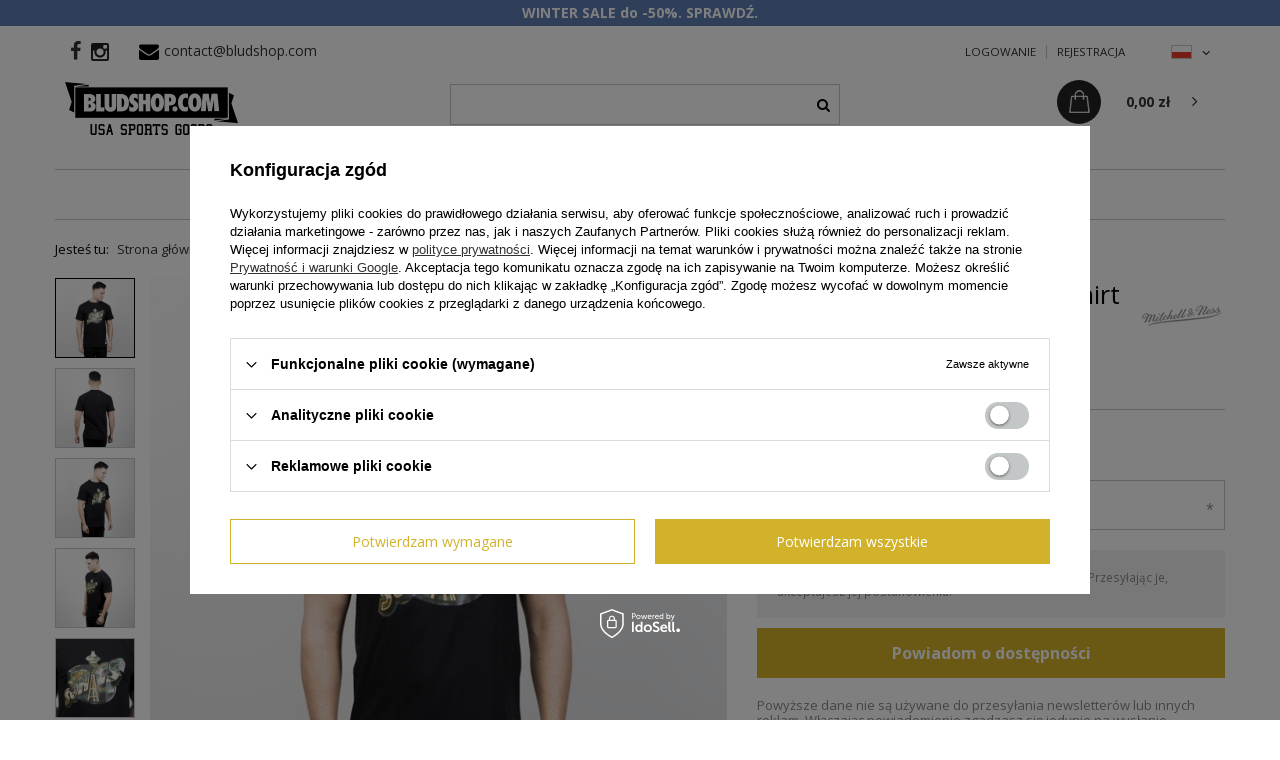

--- FILE ---
content_type: text/html; charset=utf-8
request_url: https://bludshop.com/product-pol-34630-Koszulka-Mitchell-Ness-t-shirt-Seattle-Supersonics-black-Woodland-Camo.html
body_size: 18022
content:
<!DOCTYPE html>
<html lang="pl" class="--vat --gross " ><head><meta name='viewport' content='user-scalable=no, initial-scale = 1.0, maximum-scale = 1.0, width=device-width'/> <meta http-equiv="Content-Type" content="text/html; charset=utf-8"><meta http-equiv="X-UA-Compatible" content="IE=edge"><title>Koszulka Mitchell & Ness t-shirt Seattle Supersonics black Woodland Camo  ▷ Bludshop.com - sklep online</title><meta name="keywords" content="    "><meta name="description" content="Sprawdź! ➡️ Koszulka Mitchell &amp; Ness t-shirt Seattle Supersonics black Woodland Camo  za 119,00 zł! ⭐ Szybka dostawa! ✅ Topowe marki streetwear"><link rel="icon" href="/gfx/pol/favicon.ico"><meta name="theme-color" content="#000"><meta name="msapplication-navbutton-color" content="#000"><meta name="apple-mobile-web-app-status-bar-style" content="#000"><link rel="stylesheet" type="text/css" href="/gfx/pol/style.css.gzip?r=1731522016"><script>var app_shop={urls:{prefix:'data="/gfx/'.replace('data="', '')+'pol/',graphql:'/graphql/v1/'},vars:{priceType:'gross',priceTypeVat:true,productDeliveryTimeAndAvailabilityWithBasket:false,geoipCountryCode:'US',},txt:{priceTypeText:'',},fn:{},fnrun:{},files:[],graphql:{}};const getCookieByName=(name)=>{const value=`; ${document.cookie}`;const parts = value.split(`; ${name}=`);if(parts.length === 2) return parts.pop().split(';').shift();return false;};if(getCookieByName('freeeshipping_clicked')){document.documentElement.classList.remove('--freeShipping');}if(getCookieByName('rabateCode_clicked')){document.documentElement.classList.remove('--rabateCode');}</script><meta name="robots" content="index,follow"><meta name="rating" content="general"><meta name="Author" content="bludshop - sklep internetowy na bazie IdoSell (www.idosell.com/shop).">
<!-- Begin LoginOptions html -->

<style>
#client_new_social .service_item[data-name="service_Apple"]:before, 
#cookie_login_social_more .service_item[data-name="service_Apple"]:before,
.oscop_contact .oscop_login__service[data-service="Apple"]:before {
    display: block;
    height: 2.6rem;
    content: url('/gfx/standards/apple.svg?r=1743165583');
}
.oscop_contact .oscop_login__service[data-service="Apple"]:before {
    height: auto;
    transform: scale(0.8);
}
#client_new_social .service_item[data-name="service_Apple"]:has(img.service_icon):before,
#cookie_login_social_more .service_item[data-name="service_Apple"]:has(img.service_icon):before,
.oscop_contact .oscop_login__service[data-service="Apple"]:has(img.service_icon):before {
    display: none;
}
</style>

<!-- End LoginOptions html -->

<!-- Open Graph -->
<meta property="og:type" content="website"><meta property="og:url" content="https://bludshop.com/product-pol-34630-Koszulka-Mitchell-Ness-t-shirt-Seattle-Supersonics-black-Woodland-Camo.html
"><meta property="og:title" content="Koszulka Mitchell &amp; Ness t-shirt Seattle Supersonics black Woodland Camo "><meta property="og:description" content="Szeroki wybór czapek i ubrań Mitchell & Ness na Bludshop.com !"><meta property="og:site_name" content="bludshop - sklep internetowy"><meta property="og:locale" content="pl_PL"><meta property="og:locale:alternate" content="en_GB"><meta property="og:image" content="https://bludshop.com/hpeciai/c5e94cebfcb82421b010fff5032f4f42/pol_pl_Koszulka-Mitchell-Ness-t-shirt-Seattle-Supersonics-black-Woodland-Camo-34630_1.jpg"><meta property="og:image:width" content="600"><meta property="og:image:height" content="600"><link rel="manifest" href="https://bludshop.com/data/include/pwa/5/manifest.json?t=3"><meta name="apple-mobile-web-app-capable" content="yes"><meta name="apple-mobile-web-app-status-bar-style" content="black"><meta name="apple-mobile-web-app-title" content="bludshop.com"><link rel="apple-touch-icon" href="/data/include/pwa/5/icon-128.png"><link rel="apple-touch-startup-image" href="/data/include/pwa/5/logo-512.png" /><meta name="msapplication-TileImage" content="/data/include/pwa/5/icon-144.png"><meta name="msapplication-TileColor" content="#2F3BA2"><meta name="msapplication-starturl" content="/"><script type="application/javascript">var _adblock = true;</script><script async src="/data/include/advertising.js"></script><script type="application/javascript">var statusPWA = {
                online: {
                    txt: "Połączono z internetem",
                    bg: "#5fa341"
                },
                offline: {
                    txt: "Brak połączenia z internetem",
                    bg: "#eb5467"
                }
            }</script><script async type="application/javascript" src="/ajax/js/pwa_online_bar.js?v=1&r=6"></script><script >
window.dataLayer = window.dataLayer || [];
window.gtag = function gtag() {
dataLayer.push(arguments);
}
gtag('consent', 'default', {
'ad_storage': 'denied',
'analytics_storage': 'denied',
'ad_personalization': 'denied',
'ad_user_data': 'denied',
'wait_for_update': 500
});

gtag('set', 'ads_data_redaction', true);
</script><script id="iaiscript_1" data-requirements="W10=" data-ga4_sel="ga4script">
window.iaiscript_1 = `<${'script'}  class='google_consent_mode_update'>
gtag('consent', 'update', {
'ad_storage': 'denied',
'analytics_storage': 'denied',
'ad_personalization': 'denied',
'ad_user_data': 'denied'
});
</${'script'}>`;
</script>
<!-- End Open Graph -->

<link rel="canonical" href="https://bludshop.com/product-pol-34630-Koszulka-Mitchell-Ness-t-shirt-Seattle-Supersonics-black-Woodland-Camo.html" />
<link rel="alternate" hreflang="en" href="https://bludshop.com/product-eng-34630-Mitchell-Ness-t-shirt-Seattle-Supersonics-black-Woodland-Camo.html" />
<link rel="alternate" hreflang="pl" href="https://bludshop.com/product-pol-34630-Koszulka-Mitchell-Ness-t-shirt-Seattle-Supersonics-black-Woodland-Camo.html" />
                <!-- Global site tag (gtag.js) -->
                <script  async src="https://www.googletagmanager.com/gtag/js?id=AW-1037161762"></script>
                <script >
                    window.dataLayer = window.dataLayer || [];
                    window.gtag = function gtag(){dataLayer.push(arguments);}
                    gtag('js', new Date());
                    
                    gtag('config', 'AW-1037161762', {"allow_enhanced_conversions":true});
gtag('config', 'G-8JC1LE772P');

                </script>
                <link rel="stylesheet" type="text/css" href="/data/designs/620118aa2e2f19.95987208_7/gfx/pol/custom.css.gzip?r=1731522103">            <!-- Google Tag Manager -->
                    <script >(function(w,d,s,l,i){w[l]=w[l]||[];w[l].push({'gtm.start':
                    new Date().getTime(),event:'gtm.js'});var f=d.getElementsByTagName(s)[0],
                    j=d.createElement(s),dl=l!='dataLayer'?'&l='+l:'';j.async=true;j.src=
                    'https://www.googletagmanager.com/gtm.js?id='+i+dl;f.parentNode.insertBefore(j,f);
                    })(window,document,'script','dataLayer','GTM-MG4JJF');</script>
            <!-- End Google Tag Manager -->
<!-- Begin additional html or js -->


<!--211|5|86| modified: 2021-03-25 10:22:51-->
<meta name="facebook-domain-verification" content="vjnyodi1gh02roxck134gc2spvf03b" />

<!-- End additional html or js -->
                <script>
                if (window.ApplePaySession && window.ApplePaySession.canMakePayments()) {
                    var applePayAvailabilityExpires = new Date();
                    applePayAvailabilityExpires.setTime(applePayAvailabilityExpires.getTime() + 2592000000); //30 days
                    document.cookie = 'applePayAvailability=yes; expires=' + applePayAvailabilityExpires.toUTCString() + '; path=/;secure;'
                    var scriptAppleJs = document.createElement('script');
                    scriptAppleJs.src = "/ajax/js/apple.js?v=3";
                    if (document.readyState === "interactive" || document.readyState === "complete") {
                          document.body.append(scriptAppleJs);
                    } else {
                        document.addEventListener("DOMContentLoaded", () => {
                            document.body.append(scriptAppleJs);
                        });  
                    }
                } else {
                    document.cookie = 'applePayAvailability=no; path=/;secure;'
                }
                </script>
                <script>let paypalDate = new Date();
                    paypalDate.setTime(paypalDate.getTime() + 86400000);
                    document.cookie = 'payPalAvailability_PLN=-1; expires=' + paypalDate.getTime() + '; path=/; secure';
                </script><link rel="preload" as="image" href="/hpeciai/d6332954c60e79d0b13e4a2bd87a9916/pol_pm_Koszulka-Mitchell-Ness-t-shirt-Seattle-Supersonics-black-Woodland-Camo-34630_1.jpg"><style>
								#main_banner1.skeleton .main_slider__item {
									padding-top: calc(450/1170* 100%);
								}
								#main_banner1 .main_slider__item > a.loading {
									min-height: 450px;
								}
							</style><style>
									#photos_slider[data-skeleton] .photos__link:before {
										padding-top: calc(600/600* 100%);
									}
									@media (min-width: 979px) {.photos__slider[data-skeleton] .photos__figure:not(.--nav):first-child .photos__link {
										max-height: 600px;
									}}
								</style></head><body>
<!-- Begin additional html or js -->


<!--57|5|35-->
<div id="fb-root"></div>
<script>(function(d, s, id) {
  var js, fjs = d.getElementsByTagName(s)[0];
  if (d.getElementById(id)) return;
  js = d.createElement(s); js.id = id;
  js.src = "//connect.facebook.net/pl_PL/sdk.js#xfbml=1&version=v2.3&appId=156581244442793";
  fjs.parentNode.insertBefore(js, fjs);
}(document, 'script', 'facebook-jssdk'));</script>

<!-- End additional html or js -->
<script>
					var script = document.createElement('script');
					script.src = app_shop.urls.prefix + 'envelope.js.gzip';

					document.getElementsByTagName('body')[0].insertBefore(script, document.getElementsByTagName('body')[0].firstChild);
				</script><div id="container" class="projector_page container"><header class="row mx-0 flex-nowrap flex-md-wrap commercial_banner"><script class="ajaxLoad">
                app_shop.vars.vat_registered = "true";
                app_shop.vars.currency_format = "###,##0.00";
                
                    app_shop.vars.currency_before_value = false;
                
                    app_shop.vars.currency_space = true;
                
                app_shop.vars.symbol = "zł";
                app_shop.vars.id= "PLN";
                app_shop.vars.baseurl = "http://bludshop.com/";
                app_shop.vars.sslurl= "https://bludshop.com/";
                app_shop.vars.curr_url= "%2Fproduct-pol-34630-Koszulka-Mitchell-Ness-t-shirt-Seattle-Supersonics-black-Woodland-Camo.html";
                

                var currency_decimal_separator = ',';
                var currency_grouping_separator = ' ';

                
                    app_shop.vars.blacklist_extension = ["exe","com","swf","js","php"];
                
                    app_shop.vars.blacklist_mime = ["application/javascript","application/octet-stream","message/http","text/javascript","application/x-deb","application/x-javascript","application/x-shockwave-flash","application/x-msdownload"];
                
                    app_shop.urls.contact = "/contact-pol.html";
                </script><div id="viewType" style="display:none"></div><div id="logo" class="col-md-4 d-flex align-items-center"><a href="/" target="_self"><img src="/data/gfx/mask/pol/logo_5_big.png" alt="Sklep streetwear Bludshop.com" width="173" height="58"></a></div><form action="https://bludshop.com/search.php" method="get" id="menu_search" class="col-md-4"><label class="d-md-none"><i class="icon-search"></i></label><div><div class="form-group"><input id="menu_search_text" type="text" name="text" class="catcomplete" placeholder="Wpisz szukaną frazę"></div><button type="submit"><i class="icon-search"></i></button><a href="https://bludshop.com/searching.php" title=""><i class="icon-remove d-md-none"></i></a></div></form><div id="menu_settings" class="col-md-2 px-0 pl-md-3 d-flex align-items-center justify-content-center justify-content-lg-end"><div class="open_trigger"><span class="d-none d-md-inline-block flag flag_pol"></span><div class="menu_settings_wrapper d-md-none"><div class="menu_settings_inline"><div class="menu_settings_header">
                                        Język i waluta: 
                                    </div><div class="menu_settings_content"><span class="menu_settings_flag flag flag_pol"></span><strong class="menu_settings_value"><span class="menu_settings_language">pl</span><span> | </span><span class="menu_settings_currency">zł</span></strong></div></div><div class="menu_settings_inline"><div class="menu_settings_header">
                                        Dostawa do: 
                                    </div><div class="menu_settings_content"><strong class="menu_settings_value">Polska</strong></div></div></div><i class="icon-angle-down d-none d-md-inline-block"></i></div><form action="https://bludshop.com/settings.php" method="post"><ul class="bg_alter"><li><div class="form-group"><label class="menu_settings_lang_label">Język</label><div class="radio"><label><input type="radio" name="lang" checked value="pol"><span class="flag flag_pol"></span><span>pl</span></label></div><div class="radio"><label><input type="radio" name="lang" value="eng"><span class="flag flag_eng"></span><span>en</span></label></div></div></li><li><div class="form-group"><label for="menu_settings_curr">Waluta</label><div class="select-after"><select class="form-control" name="curr" id="menu_settings_curr"><option value="PLN" selected>zł</option><option value="EUR">€</option></select></div></div><div class="form-group"><label for="menu_settings_country">Dostawa do</label><div class="select-after"><select class="form-control" name="country" id="menu_settings_country"><option value="1143020016">Austria</option><option value="1143020022">Belgia</option><option value="1143020033">Bułgaria</option><option value="1143020038">Chorwacja</option><option value="1143020041">Czechy</option><option value="1143020042">Dania</option><option value="1143020051">Estonia</option><option value="1143020056">Finlandia</option><option value="1143020057">Francja (kontynent)</option><option value="1143020062">Grecja</option><option value="1143020075">Hiszpania</option><option value="1143020076">Holandia</option><option value="1143020083">Irlandia</option><option value="1143020116">Litwa</option><option value="1143020118">Łotwa</option><option value="1143020117">Luxemburg</option><option value="1143020143">Niemcy</option><option selected value="1143020003">Polska</option><option value="1143020163">Portugalia</option><option value="1143020169">Rumunia</option><option value="1143020182">Słowacja</option><option value="1143020183">Słowenia</option><option value="1143020193">Szwecja</option><option value="1143020217">Węgry</option><option value="1143020220">Włochy</option></select></div></div></li><li class="buttons"><button class="btn --solid --large" type="submit">
                                        Zastosuj zmiany
                                    </button></li></ul></form><div id="top_contact"><a href="https://www.facebook.com/bludshop" class="top_custom_fb" rel="nofollow"></a><a href="http://instagram.com/bludshop" class="top_custom_insta" rel="nofollow"><img src="/data/include/cms/social-icons/instagram.png"></a><i class="icon-envelope"></i><a href="mailto:contact@bludshop.com">contact@bludshop.com</a></div><div id="menu_additional"><a class="account_link" rel="nofollow" href="https://bludshop.com/login.php">Logowanie</a><a href="/client-new.php?register" class="wishlist_link" rel="nofollow">
                            Rejestracja</a></div></div><div id="menu_basket" class="col-md-2 px-0 pr-md-3 topBasket"><a class="topBasket__sub" href="/basketedit.php"><span class="basket_custom"></span><span class="badge badge-info"></span><strong class="topBasket__price" style="display: none;">0,00 zł</strong></a><div class="topBasket__details --products" style="display: none;"><div class="topBasket__block --labels"><label class="topBasket__item --name">Produkt</label><label class="topBasket__item --sum">Ilość</label><label class="topBasket__item --prices">Cena</label></div><div class="topBasket__block --products"></div></div><div class="topBasket__details --shipping" style="display: none;"><span class="topBasket__name">Koszt dostawy od</span><span id="shipppingCost"></span></div><script>
                        app_shop.vars.cache_html = true;
                    </script><div class="asideBasket"><a href="javascript:void(0)" class="asideBasket__close"></a><div class="asideBasket__title"><span class="basket_customBg"></span><p class="asideBasket__paragraph">Twój koszyk</p><span class="asideBasket__badge"></span></div><div class="asideBasket__products"></div><div class="asideBasket__totalPrice"><p class="asideBasket__paragraph">Łączna wartość</p><strong class="topBasket__price" style="display: none;">0,00 zł</strong></div><div class="asideBasket__buttons"><a class="asideBasket__basket" href="/basketedit.php">
                            Przejdź do koszyka</a><a class="asideBasket__continue" href="javascript:void(0)">
                            Kontynuuj zakupy</a></div></div></div><nav id="menu_categories" class="col-md-12 px-0 px-md-3 wide"><button type="button" class="navbar-toggler"><i class="icon-reorder"></i></button><div class="navbar-collapse" id="menu_navbar"><ul class="navbar-nav mx-md-n2"><li class="nav-item "><a  href="/pol_m_On-979.html" target="_self" title="On" class="nav-link" >On</a><a href="#" class="nav-link-custom"></a><ul class="navbar-subnav "><li class="nav-item "><a class="nav-link" href="/pol_m_On_Koszulki-436.html" target="_self">Koszulki</a><a href="#" class="nav-link-custom"></a><ul class="navbar-subsubnav"><li class="nav-item "><a class="nav-link" href="/pol_m_On_Koszulki_T-Shirt-437.html" target="_self">T-Shirt</a></li><li class="nav-item "><a class="nav-link" href="/pol_m_On_Koszulki_Longsleeve-439.html" target="_self">Longsleeve</a></li><li class="nav-item "><a class="nav-link" href="/pol_m_On_Koszulki_Tank-Top-440.html" target="_self">Tank Top</a></li></ul></li><li class="nav-item "><a class="nav-link" href="/pol_m_On_Bluzy-447.html" target="_self">Bluzy</a><a href="#" class="nav-link-custom"></a><ul class="navbar-subsubnav"><li class="nav-item "><a class="nav-link" href="/pol_m_On_Bluzy_Z-kapturem-448.html" target="_self">Z kapturem</a></li><li class="nav-item "><a class="nav-link" href="/pol_m_On_Bluzy_Bez-kaptura-449.html" target="_self">Bez kaptura</a></li><li class="nav-item "><a class="nav-link" href="/pol_m_On_Bluzy_Z-suwakiem-978.html" target="_self">Z suwakiem</a></li></ul></li><li class="nav-item "><a class="nav-link" href="/pol_m_On_Spodnie-442.html" target="_self">Spodnie</a><a href="#" class="nav-link-custom"></a><ul class="navbar-subsubnav"><li class="nav-item "><a class="nav-link" href="/pol_m_On_Spodnie_Dresy-445.html" target="_self">Dresy</a></li><li class="nav-item "><a class="nav-link" href="/pol_m_On_Spodnie_Shorts-446.html" target="_self">Shorts</a></li></ul></li><li class="nav-item "><a class="nav-link" href="/pol_m_On_Kurtki-451.html" target="_self">Kurtki</a><a href="#" class="nav-link-custom"></a><ul class="navbar-subsubnav"><li class="nav-item "><a class="nav-link" href="/pol_m_On_Kurtki_Wiosenne-Jesienne-560.html" target="_self">Wiosenne / Jesienne</a></li></ul></li><li class="nav-item "><a class="nav-link" href="/pol_m_On_Czapki-455.html" target="_self">Czapki</a><a href="#" class="nav-link-custom"></a><ul class="navbar-subsubnav"><li class="nav-item "><a class="nav-link" href="/pol_m_On_Czapki_Snapback-456.html" target="_self">Snapback</a></li><li class="nav-item "><a class="nav-link" href="/pol_m_On_Czapki_Wpierdolka-734.html" target="_self">Wpierdolka</a></li><li class="nav-item "><a class="nav-link" href="/pol_m_On_Czapki_Bucket-Hat-555.html" target="_self">Bucket Hat</a></li><li class="nav-item "><a class="nav-link" href="/pol_m_On_Czapki_Trucker-883.html" target="_self">Trucker</a></li><li class="nav-item "><a class="nav-link" href="/pol_m_On_Czapki_Zimowa-459.html" target="_self">Zimowa</a></li></ul></li><li class="nav-item "><a class="nav-link" href="/pol_m_On_Akcesoria-482.html" target="_self">Akcesoria</a><a href="#" class="nav-link-custom"></a><ul class="navbar-subsubnav"><li class="nav-item "><a class="nav-link" href="/pol_m_On_Akcesoria_Saszetki-562.html" target="_self">Saszetki</a></li><li class="nav-item "><a class="nav-link" href="/pol_m_On_Akcesoria_Stroje-kapielowe-1046.html" target="_self">Stroje kąpielowe</a></li><li class="nav-item "><a class="nav-link" href="/pol_m_On_Akcesoria_Inne-492.html" target="_self">Inne</a></li></ul></li></ul></li><li class="nav-item "><a  href="/pol_m_Ona-434.html" target="_self" title="Ona" class="nav-link" >Ona</a><a href="#" class="nav-link-custom"></a><ul class="navbar-subnav "><li class="nav-item "><a class="nav-link" href="/pol_m_Ona_Koszulki-864.html" target="_self">Koszulki</a><a href="#" class="nav-link-custom"></a><ul class="navbar-subsubnav"><li class="nav-item "><a class="nav-link" href="/pol_m_Ona_Koszulki_T-shirt-965.html" target="_self">T-shirt</a></li><li class="nav-item "><a class="nav-link" href="/pol_m_Ona_Koszulki_Tank-Top-967.html" target="_self">Tank-Top</a></li></ul></li><li class="nav-item "><a class="nav-link" href="/pol_m_Ona_Bluzy-863.html" target="_self">Bluzy</a><a href="#" class="nav-link-custom"></a><ul class="navbar-subsubnav"><li class="nav-item "><a class="nav-link" href="/pol_m_Ona_Bluzy_Z-kapturem-973.html" target="_self">Z kapturem</a></li><li class="nav-item "><a class="nav-link" href="/pol_m_Ona_Bluzy_Bez-kaptura-974.html" target="_self">Bez kaptura</a></li><li class="nav-item "><a class="nav-link" href="/pol_m_Ona_Bluzy_Z-suwakiem-975.html" target="_self">Z suwakiem</a></li></ul></li><li class="nav-item "><a class="nav-link" href="/pol_m_Ona_Spodnie-865.html" target="_self">Spodnie</a><a href="#" class="nav-link-custom"></a><ul class="navbar-subsubnav"><li class="nav-item "><a class="nav-link" href="/pol_m_Ona_Spodnie_Jeans-971.html" target="_self">Jeans</a></li><li class="nav-item "><a class="nav-link" href="/pol_m_Ona_Spodnie_Dresy-970.html" target="_self">Dresy</a></li><li class="nav-item "><a class="nav-link" href="/pol_m_Ona_Spodnie_Szorty-972.html" target="_self">Szorty</a></li><li class="nav-item "><a class="nav-link" href="/pol_m_Ona_Spodnie_Pants-1107.html" target="_self">Pants</a></li></ul></li><li class="nav-item "><a class="nav-link" href="/pol_m_Ona_Sukienki-696.html" target="_self">Sukienki</a></li><li class="nav-item "><a class="nav-link" href="/pol_m_Ona_Kurtki-869.html" target="_self">Kurtki</a><a href="#" class="nav-link-custom"></a><ul class="navbar-subsubnav"><li class="nav-item "><a class="nav-link" href="/pol_m_Ona_Kurtki_Wiosenne-Jesienne-1007.html" target="_self">Wiosenne / Jesienne</a></li></ul></li><li class="nav-item "><a class="nav-link" href="/pol_m_Ona_Czapki-866.html" target="_self">Czapki</a><a href="#" class="nav-link-custom"></a><ul class="navbar-subsubnav"><li class="nav-item "><a class="nav-link" href="/pol_m_Ona_Czapki_Bucket-Hat-1010.html" target="_self">Bucket Hat</a></li><li class="nav-item "><a class="nav-link" href="/pol_m_Ona_Czapki_Zimowa-1011.html" target="_self">Zimowa</a></li></ul></li><li class="nav-item "><a class="nav-link" href="/pol_m_Ona_Akcesoria-867.html" target="_self">Akcesoria</a><a href="#" class="nav-link-custom"></a><ul class="navbar-subsubnav"><li class="nav-item "><a class="nav-link" href="/pol_m_Ona_Akcesoria_Bielizna-868.html" target="_self">Bielizna</a></li><li class="nav-item "><a class="nav-link" href="/pol_m_Ona_Akcesoria_Okulary-1045.html" target="_self">Okulary</a></li><li class="nav-item "><a class="nav-link" href="/pol_m_Ona_Akcesoria_Saszetki-1005.html" target="_self">Saszetki</a></li><li class="nav-item "><a class="nav-link" href="/pol_m_Ona_Akcesoria_Stroje-kapielowe-729.html" target="_self">Stroje kąpielowe</a></li><li class="nav-item "><a class="nav-link" href="/pol_m_Ona_Akcesoria_Inne-1169.html" target="_self">Inne</a></li></ul></li></ul></li><li class="nav-item "><a  href="/Nowosc-snewproducts-pol.html" target="_self" title="Nowości" class="nav-link" >Nowości</a></li><li class="nav-item "><a  href="/Promocja-spromo-pol.html" target="_self" title="Sale" class="nav-link" >Sale</a></li><li class="nav-item nav-item-producers"><a  href="/producers.php" title="Producenci" class="nav-link" >Producenci</a><a href="#" class="nav-link-custom"></a><ul class="navbar-subnav producers_list_wp"><div class="producers_list"><li class="Fanatics level_2"><a href="/firm-pol-1715846417-Fanatics.html" class="level_2 level_2_no_link">Fanatics</a></li><li class="Inne marki level_2"><a href="/firm-pol-1724867736-Inne-marki.html" class="level_2 level_2_no_link">Inne marki</a></li><li class="K1X level_2"><a href="/firm-pol-1384351003-K1X.html" class="level_2 level_2_no_link">K1X</a></li><li class="Karl Kani level_2"><a href="/firm-pol-1553254999-Karl-Kani.html" class="level_2 level_2_no_link">Karl Kani</a></li><li class="Mitchell &amp; Ness level_2"><a href="/firm-pol-1384350973-Mitchell-Ness.html" class="level_2 level_2_no_link">Mitchell & Ness</a></li><li class="Nike level_2"><a href="/firm-pol-1384350987-Nike.html" class="level_2 level_2_no_link">Nike</a></li><li class="WinCraft level_2"><a href="/firm-pol-1758015699-WinCraft.html" class="level_2 level_2_no_link">WinCraft</a></li></div></ul></li><li class="nav-item "><span class="nav-link">Kategorie</span><a href="#" class="nav-link-custom"></a><ul class="navbar-subnav "><li class="nav-item "><a  href="/pol_m_Czapki-Beanie-1196.html" target="_self" title="Czapki Beanie" class="nav-link" >Czapki Beanie</a></li></ul></li></ul></div></nav><div class="breadcrumbs col-md-12"><div class="back_button"><button id="back_button"><i class="icon-angle-left"></i> Wstecz</button></div><div class="list_wrapper"><ol><li><span>Jesteś tu:  </span></li><li class="bc-main"><span><a href="/">Strona główna</a></span></li><li class="bc-active bc-product-name"><span>Koszulka Mitchell &amp; Ness t-shirt Seattle Supersonics black Woodland Camo </span></li></ol></div></div></header><div id="layout" class="row clearfix"><aside class="col-3"><div class="setMobileGrid" data-item="#menu_navbar"></div><div class="setMobileGrid" data-item="#menu_navbar3" data-ismenu1="true"></div><div class="setMobileGrid" data-item="#menu_blog"></div><div class="login_menu_block d-lg-none" id="login_menu_block"><a class="sign_in_link" href="/login.php" title=""><i class="icon-user"></i><span>Zaloguj się</span></a><a class="registration_link" href="/client-new.php?register" title=""><i class="icon-lock"></i><span>Zarejestruj się</span></a><a class="order_status_link" href="/order-open.php" title=""><i class="icon-globe"></i><span>Sprawdź status zamówienia</span></a></div><div class="setMobileGrid" data-item="#menu_contact"></div><div class="setMobileGrid" data-item="#menu_settings"></div></aside><div id="content" class="col-12"><div id="menu_compare_product" class="compare mb-2 pt-sm-3 pb-sm-3 mb-sm-3" style="display: none;"><div class="compare__label d-none d-sm-block">Dodane do porównania</div><div class="compare__sub"></div><div class="compare__buttons"><a class="compare__button btn --solid --secondary" href="https://bludshop.com/product-compare.php" title="Porównaj wszystkie produkty" target="_blank"><span>Porównaj produkty </span><span class="d-sm-none">(0)</span></a><a class="compare__button --remove btn d-none d-sm-block" href="https://bludshop.com/settings.php?comparers=remove&amp;product=###" title="Usuń wszystkie produkty">
                        Usuń produkty
                    </a></div><script>
                        var cache_html = true;
                    </script></div><section id="projector_productname" class="product_name d-flex mb-2 mb-sm-4 justify-content-between"><div class="product_name__wrapper pr-md-2"><h1 class="product_name__name m-0">Koszulka Mitchell & Ness t-shirt Seattle Supersonics black Woodland Camo </h1><div class="product_name__description d-none d-sm-block "><ul><li>Szeroki wybór czapek i ubrań Mitchell & Ness na Bludshop.com !</li></ul></div></div><div class="product_name__firm_logo d-none d-md-flex justify-content-end align-items-center"><a class="firm_logo" href="/firm-pol-1384350973-Mitchell-Ness.html"><img src="/data/lang/pol/producers/gfx/projector/1384350973_1.png" title="Mitchell &amp; Ness" alt="Mitchell &amp; Ness"></a></div></section><section id="projector_photos" class="photos d-flex align-items-start mb-2 mb-md-4"><div id="photos_nav" class="photos__nav d-none d-md-flex flex-md-column" data-more-slides="1"><figure class="photos__figure --nav"><a class="photos__link --nav" href="/hpeciai/c5e94cebfcb82421b010fff5032f4f42/pol_pl_Koszulka-Mitchell-Ness-t-shirt-Seattle-Supersonics-black-Woodland-Camo-34630_1.jpg" data-slick-index="0" data-width="400" data-height="400"><img class="photos__photo b-lazy --nav" alt="Koszulka Mitchell &amp; Ness t-shirt Seattle Supersonics black Woodland Camo " data-src="/hpeciai/5ed3792a279638f5a2af820129b1dbb7/pol_ps_Koszulka-Mitchell-Ness-t-shirt-Seattle-Supersonics-black-Woodland-Camo-34630_1.jpg"></a></figure><figure class="photos__figure --nav"><a class="photos__link --nav" href="/hpeciai/d233044e0152e5e3c8272d4a1fcddad0/pol_pl_Koszulka-Mitchell-Ness-t-shirt-Seattle-Supersonics-black-Woodland-Camo-34630_3.jpg" data-slick-index="1" data-width="400" data-height="400"><img class="photos__photo b-lazy --nav" alt="Koszulka Mitchell &amp; Ness t-shirt Seattle Supersonics black Woodland Camo " data-src="/hpeciai/34e44c3a62864134ffb1e5515c9f0ef9/pol_ps_Koszulka-Mitchell-Ness-t-shirt-Seattle-Supersonics-black-Woodland-Camo-34630_3.jpg"></a></figure><figure class="photos__figure --nav"><a class="photos__link --nav" href="/hpeciai/462ea8406d1bc44d247a9e3e309bab87/pol_pl_Koszulka-Mitchell-Ness-t-shirt-Seattle-Supersonics-black-Woodland-Camo-34630_2.jpg" data-slick-index="2" data-width="400" data-height="400"><img class="photos__photo b-lazy --nav" alt="Koszulka Mitchell &amp; Ness t-shirt Seattle Supersonics black Woodland Camo " data-src="/hpeciai/c944fac38ecdeb405a0485d114901806/pol_ps_Koszulka-Mitchell-Ness-t-shirt-Seattle-Supersonics-black-Woodland-Camo-34630_2.jpg"></a></figure><figure class="photos__figure --nav"><a class="photos__link --nav" href="/hpeciai/b495e4299a8904720823af5ca7b23407/pol_pl_Koszulka-Mitchell-Ness-t-shirt-Seattle-Supersonics-black-Woodland-Camo-34630_4.jpg" data-slick-index="3" data-width="400" data-height="400"><img class="photos__photo b-lazy --nav" alt="Koszulka Mitchell &amp; Ness t-shirt Seattle Supersonics black Woodland Camo " data-src="/hpeciai/8ed2d6715253380d0179c4dec3e1faec/pol_ps_Koszulka-Mitchell-Ness-t-shirt-Seattle-Supersonics-black-Woodland-Camo-34630_4.jpg"></a></figure><figure class="photos__figure --nav"><a class="photos__link --nav" href="/hpeciai/a35387e04dcc0d47f20c780f6820ee59/pol_pl_Koszulka-Mitchell-Ness-t-shirt-Seattle-Supersonics-black-Woodland-Camo-34630_5.jpg" data-slick-index="4" data-width="400" data-height="400"><img class="photos__photo b-lazy --nav" alt="Koszulka Mitchell &amp; Ness t-shirt Seattle Supersonics black Woodland Camo " data-src="/hpeciai/40c01f040e258109b354def44a0d803f/pol_ps_Koszulka-Mitchell-Ness-t-shirt-Seattle-Supersonics-black-Woodland-Camo-34630_5.jpg"></a></figure><figure class="photos__figure --nav --more"><a class="photos__link --nav --more" data-more="1" data-slick-index="5" href="/hpeciai/6c1516f015f03239d3827e6e0ef6b55d/pol_pl_Koszulka-Mitchell-Ness-t-shirt-Seattle-Supersonics-black-Woodland-Camo-34630_6.jpg"><span class="photos__more_top">+<span class="photos__more_count">1</span></span><span class="photos__more_bottom">zdjęcia</span></a></figure></div><div id="photos_slider" class="photos__slider" data-nav="true"><div class="photos___slider_wrapper"><figure class="photos__figure"><a class="photos__link" href="/hpeciai/c5e94cebfcb82421b010fff5032f4f42/pol_pl_Koszulka-Mitchell-Ness-t-shirt-Seattle-Supersonics-black-Woodland-Camo-34630_1.jpg" data-width="700" data-height="700"><img class="photos__photo slick-loading" alt="Koszulka Mitchell &amp; Ness t-shirt Seattle Supersonics black Woodland Camo " data-lazy="/hpeciai/d6332954c60e79d0b13e4a2bd87a9916/pol_pm_Koszulka-Mitchell-Ness-t-shirt-Seattle-Supersonics-black-Woodland-Camo-34630_1.jpg" data-zoom-image="/hpeciai/c5e94cebfcb82421b010fff5032f4f42/pol_pl_Koszulka-Mitchell-Ness-t-shirt-Seattle-Supersonics-black-Woodland-Camo-34630_1.jpg"></a></figure><figure class="photos__figure"><a class="photos__link" href="/hpeciai/d233044e0152e5e3c8272d4a1fcddad0/pol_pl_Koszulka-Mitchell-Ness-t-shirt-Seattle-Supersonics-black-Woodland-Camo-34630_3.jpg" data-width="700" data-height="700"><img class="photos__photo slick-loading" alt="Koszulka Mitchell &amp; Ness t-shirt Seattle Supersonics black Woodland Camo " data-lazy="/hpeciai/e2e7bd87f0b818d7cf55b06497eef32a/pol_pm_Koszulka-Mitchell-Ness-t-shirt-Seattle-Supersonics-black-Woodland-Camo-34630_3.jpg" data-zoom-image="/hpeciai/d233044e0152e5e3c8272d4a1fcddad0/pol_pl_Koszulka-Mitchell-Ness-t-shirt-Seattle-Supersonics-black-Woodland-Camo-34630_3.jpg"></a></figure><figure class="photos__figure"><a class="photos__link" href="/hpeciai/462ea8406d1bc44d247a9e3e309bab87/pol_pl_Koszulka-Mitchell-Ness-t-shirt-Seattle-Supersonics-black-Woodland-Camo-34630_2.jpg" data-width="700" data-height="700"><img class="photos__photo slick-loading" alt="Koszulka Mitchell &amp; Ness t-shirt Seattle Supersonics black Woodland Camo " data-lazy="/hpeciai/a6e0c63254e066675e3b10cfc9bf1668/pol_pm_Koszulka-Mitchell-Ness-t-shirt-Seattle-Supersonics-black-Woodland-Camo-34630_2.jpg" data-zoom-image="/hpeciai/462ea8406d1bc44d247a9e3e309bab87/pol_pl_Koszulka-Mitchell-Ness-t-shirt-Seattle-Supersonics-black-Woodland-Camo-34630_2.jpg"></a></figure><figure class="photos__figure"><a class="photos__link" href="/hpeciai/b495e4299a8904720823af5ca7b23407/pol_pl_Koszulka-Mitchell-Ness-t-shirt-Seattle-Supersonics-black-Woodland-Camo-34630_4.jpg" data-width="700" data-height="700"><img class="photos__photo slick-loading" alt="Koszulka Mitchell &amp; Ness t-shirt Seattle Supersonics black Woodland Camo " data-lazy="/hpeciai/5133f248161dbd2a23fb41ceb279d1f7/pol_pm_Koszulka-Mitchell-Ness-t-shirt-Seattle-Supersonics-black-Woodland-Camo-34630_4.jpg" data-zoom-image="/hpeciai/b495e4299a8904720823af5ca7b23407/pol_pl_Koszulka-Mitchell-Ness-t-shirt-Seattle-Supersonics-black-Woodland-Camo-34630_4.jpg"></a></figure><figure class="photos__figure"><a class="photos__link" href="/hpeciai/a35387e04dcc0d47f20c780f6820ee59/pol_pl_Koszulka-Mitchell-Ness-t-shirt-Seattle-Supersonics-black-Woodland-Camo-34630_5.jpg" data-width="700" data-height="700"><img class="photos__photo slick-loading" alt="Koszulka Mitchell &amp; Ness t-shirt Seattle Supersonics black Woodland Camo " data-lazy="/hpeciai/148138df4949f863e7278aa9e37db00b/pol_pm_Koszulka-Mitchell-Ness-t-shirt-Seattle-Supersonics-black-Woodland-Camo-34630_5.jpg" data-zoom-image="/hpeciai/a35387e04dcc0d47f20c780f6820ee59/pol_pl_Koszulka-Mitchell-Ness-t-shirt-Seattle-Supersonics-black-Woodland-Camo-34630_5.jpg"></a></figure><figure class="photos__figure"><a class="photos__link" href="/hpeciai/6c1516f015f03239d3827e6e0ef6b55d/pol_pl_Koszulka-Mitchell-Ness-t-shirt-Seattle-Supersonics-black-Woodland-Camo-34630_6.jpg" data-width="700" data-height="700"><img class="photos__photo slick-loading" alt="Koszulka Mitchell &amp; Ness t-shirt Seattle Supersonics black Woodland Camo " data-lazy="/hpeciai/1974b8f8301b24ad79b13eff531cf903/pol_pm_Koszulka-Mitchell-Ness-t-shirt-Seattle-Supersonics-black-Woodland-Camo-34630_6.jpg" data-zoom-image="/hpeciai/6c1516f015f03239d3827e6e0ef6b55d/pol_pl_Koszulka-Mitchell-Ness-t-shirt-Seattle-Supersonics-black-Woodland-Camo-34630_6.jpg"></a></figure></div><span class="photos__magnify">Kliknij, aby powiększyć</span></div></section><div class="pswp" tabindex="-1" role="dialog" aria-hidden="true"><div class="pswp__bg"></div><div class="pswp__scroll-wrap"><div class="pswp__container"><div class="pswp__item"></div><div class="pswp__item"></div><div class="pswp__item"></div></div><div class="pswp__ui pswp__ui--hidden"><div class="pswp__top-bar"><div class="pswp__counter"></div><button class="pswp__button pswp__button--close" title="Close (Esc)"></button><button class="pswp__button pswp__button--share" title="Share"></button><button class="pswp__button pswp__button--fs" title="Toggle fullscreen"></button><button class="pswp__button pswp__button--zoom" title="Zoom in/out"></button><div class="pswp__preloader"><div class="pswp__preloader__icn"><div class="pswp__preloader__cut"><div class="pswp__preloader__donut"></div></div></div></div></div><div class="pswp__share-modal pswp__share-modal--hidden pswp__single-tap"><div class="pswp__share-tooltip"></div></div><button class="pswp__button pswp__button--arrow--left" title="Previous (arrow left)"></button><button class="pswp__button pswp__button--arrow--right" title="Next (arrow right)"></button><div class="pswp__caption"><div class="pswp__caption__center"></div></div></div></div></div><script class="ajaxLoad">
                cena_raty = 119.00;
                
                    var  client_login = 'false'
                    
                var  client_points = '0';
                var  points_used = '';
                var  shop_currency = 'zł';
                var product_data = {
                "product_id": '34630',
                
                "currency":"zł",
                "product_type":"product_item",
                "unit":"szt.",
                "unit_plural":"szt.",

                "unit_sellby":"1",
                "unit_precision":"0",

                "base_price":{
                
                    "maxprice":"119.00",
                
                    "maxprice_formatted":"119,00 zł",
                
                    "maxprice_net":"96.75",
                
                    "maxprice_net_formatted":"96,75 zł",
                
                    "minprice":"119.00",
                
                    "minprice_formatted":"119,00 zł",
                
                    "minprice_net":"96.75",
                
                    "minprice_net_formatted":"96,75 zł",
                
                    "size_max_maxprice_net":"0.00",
                
                    "size_min_maxprice_net":"0.00",
                
                    "size_max_maxprice_net_formatted":"0,00 zł",
                
                    "size_min_maxprice_net_formatted":"0,00 zł",
                
                    "size_max_maxprice":"0.00",
                
                    "size_min_maxprice":"0.00",
                
                    "size_max_maxprice_formatted":"0,00 zł",
                
                    "size_min_maxprice_formatted":"0,00 zł",
                
                    "price_unit_sellby":"119.00",
                
                    "value":"119.00",
                    "price_formatted":"119,00 zł",
                    "price_net":"96.75",
                    "price_net_formatted":"96,75 zł",
                    "points_recive":"119",
                    "vat":"23",
                    "worth":"119.00",
                    "worth_net":"96.75",
                    "worth_formatted":"119,00 zł",
                    "worth_net_formatted":"96,75 zł",
                    "basket_enable":"y",
                    "special_offer":"false",
                    "rebate_code_active":"n",
                    "priceformula_error":"false"
                },

                "order_quantity_range":{
                
                }

                

                }
                var  trust_level = '0';
            </script><form id="projector_form" action="https://bludshop.com/basketchange.php" method="post" data-product_id="34630" class="
                     mb-2
                    "><input id="projector_product_hidden" type="hidden" name="product" value="34630"><input id="projector_size_hidden" type="hidden" name="size" autocomplete="off" value="onesize"><input id="projector_mode_hidden" type="hidden" name="mode" value="1"><div id="projector_details" class="product_info"><div class="product_info_top"><div class="item_info"><span>Płeć: </span><strong class="lt_description dright"><a class="param_trait" href="/tra-pol-1305014841-mezczyzna.html">mężczyzna</a></strong></div></div><div class="product_section sizes mb-sm-0" id="projector_sizes_cont" style="display:none;"><div class="sizes__sub row mx-0"><div class="col-3 p-1"><a class="select_button disabled" href="/product-pol-34630-Koszulka-Mitchell-Ness-t-shirt-Seattle-Supersonics-black-Woodland-Camo.html?selected_size=onesize" data-type="onesize">uniwersalny</a></div></div></div><div class="projector_product_status_wrapper" style="display:none"><div id="projector_status_description_wrapper" style="display:none"><label>
                                Dostępność:
                            </label><div><span class="projector_status_gfx_wrapper"><img id="projector_status_gfx" class="projector_status_gfx" alt="status_icon" src="/data/lang/pol/available_graph/graph_1_5.png"></span><span class="projector_amount" id="projector_amount"><strong>%d </strong></span><span class="projector_status_description" id="projector_status_description">Produkt niedostepny, dostawa wkrótce</span></div></div><div id="projector_shipping_unknown" style="display:none"><span><a target="_blank" href="/contact-pol.html">
                                        Skontaktuj się z obsługą sklepu,
                                    </a>
                                    aby oszacować czas przygotowania tego produktu do wysyłki.
                                </span></div><div id="projector_shipping_info" style="display:none"><label>
                                            Możemy wysłać już
                                        </label><div><span class="projector_delivery_days" id="projector_delivery_days"></span></div><a class="shipping_info" href="#shipping_info" title="Sprawdź czasy i koszty wysyłki">
                                    Sprawdź czasy i koszty wysyłki
                                </a></div></div><div id="projector_prices_wrapper" class="projector_details__prices projector_prices"><div class="product_section" id="projector_price_srp_wrapper" style="display:none;"><label class="projector_label">Cena katalogowa:</label><div><span class="projector_price_srp" id="projector_price_srp"></span></div></div><div class="product_section" id="projector_price_value_wrapper"><label class="projector_label">
                                        Nasza cena:
                                    </label><div class="projector_price_subwrapper"><div id="projector_price_maxprice_wrapper" style="display:none;"><span class="omnibus_label">Cena regularna: </span><del class="projector_price_maxprice" id="projector_price_maxprice"></del></div><strong class="projector_price_value" id="projector_price_value">119,00 zł</strong><div class="price_gross_info"><small class="projector_price_unit_sep">
                                                 / 
                                            </small><small class="projector_price_unit_sellby" id="projector_price_unit_sellby" style="display:none">1</small><small class="projector_price_unit" id="projector_price_unit">szt.</small><span>
                                                            brutto
                                                        </span></div><div class="instalment_yousave"><span id="projector_instalment_wrapper"></span><span class="projector_price_yousave" id="projector_price_yousave" style="display:none;"></span></div></div></div></div><div class="product_section tell_availability" id="projector_tell_availability" style="display:none"><label>
                            Powiadomienie:
                        </label><div class="product_section_sub"><div class="form-group"><div class="input-group has-feedback has-required"><div class="input-group-addon"><i class="icon-envelope-alt"></i></div><input type="text" class="form-control validate" name="email" data-validation-url="/ajax/client-new.php?validAjax=true" data-validation="client_email" required="required" disabled placeholder="Twój adres e-mail"><span class="form-control-feedback"></span></div></div><div class="checkbox" style="display:none;" id="sms_active_checkbox"><label><input type="checkbox">Chcę dodatkowo otrzymać wiadomość SMS z powiadomieniem 
                                </label></div><div class="form-group" style="display:none;" id="sms_active_group"><div class="input-group has-feedback has-required"><div class="input-group-addon"><i class="icon-phone"></i></div><input type="text" class="form-control validate" name="phone" data-validation-url="/ajax/client-new.php?validAjax=true" data-validation="client_phone" required="required" disabled placeholder="Twój numer telefonu"><span class="form-control-feedback"></span></div></div><p class="form-privacy-info">Dane są przetwarzane zgodnie z <a href="/pol-privacy-and-cookie-notice.html">polityką prywatności</a>. Przesyłając je, akceptujesz jej postanowienia. </p><div class="form-group"><button type="submit" class="btn --solid --large">
                                    Powiadom o dostępności
                                </button></div><div class="form-group"><p> Powyższe dane nie są używane do przesyłania newsletterów lub innych reklam. Włączając powiadomienie zgadzasz się jedynie na wysłanie jednorazowo informacji o ponownej dostępności tego produktu. </p></div></div></div><div id="projector_buy_section" class="product_section"><label class="projector_label">
                                    Ilość: 
                                </label><div class="projector_buttons" id="projector_buttons"><div class="projector_number" id="projector_number_cont"><button id="projector_number_down" class="projector_number_down" type="button"><i class="icon-minus"></i></button><input class="projector_number" name="number" id="projector_number" value="1"><button id="projector_number_up" class="projector_number_up" type="button"><i class="icon-plus"></i></button></div><button class="btn --solid --large projector_butttons_buy " id="projector_button_basket" type="submit" title="Dodaj produkt do koszyka">
                                                Dodaj do koszyka
                                            </button><a href="#add_favorite" class="projector_buttons_obs" id="projector_button_observe" title="Dodaj do listy zakupowej">
                                Dodaj do listy zakupowej
                            </a><a class="projector_prodstock_compare" href="https://bludshop.com/settings.php?comparers=add&amp;product=34630" title="Dodaj do porównania">
                                    Dodaj do porównania
                                </a></div></div><div id="projector_points_wrapper" class="points_price_section" style="display:none;"><div class="product_points_wrapper"><div class="product_points_section"><label class="projector_label">
                                            Po zakupie otrzymasz: 
                                        </label><span class="point_price" id="projector_points_recive_points">119<span class="projector_currency"> pkt.</span></span></div></div><div class="product_points_buy" style="display:none;"><div><button id="projector_button_points_basket" type="submit" name="forpoints" value="1" class="btn --solid">
                                        Kup za punkty
                                    </button></div></div></div></div></form><div id="alert_cover" class="projector_alert_55916" style="display:none" onclick="Alertek.hide_alert();"></div><script class="ajaxLoad">
                app_shop.vars.contact_link = "/contact-pol.html";
            </script><script class="ajaxLoad">
				var bundle_title =   "Cena produktów poza zestawem";
			</script><section id="projector_longdescription" class="longdescription cm" data-traits="true" data-dictionary="true"><p>Koszulka marki Mitchell &amp; Ness z linii Woodland Camo. Na froncie drukowany logotyp drużyny Seattle Supersonics w kolorze camo. U dołu brendowa aplikacja Mitchell &amp; Ness w formie naszywki oraz logotyp drużyny.</p>
<p> </p>
<p>Model (190cm) ma na sobie rozmiar L</p>
<p> </p>
<ul>
<li>Materiał: 100% bawełna</li>
<li>Krój: regularny</li>
<li>Liga: NBA</li>
<li>Linia: Woodland Camo</li>
<li>Kolekcja: 2018</li>
</ul></section><section id="projector_dictionary" class="dictionary col-12 mb-1 mb-sm-4"><div class="dictionary__group --first --no-group"><div class="dictionary__param row mb-2"><div class="dictionary__name col-6 d-flex align-items-center justify-content-end"><span class="dictionary__name_txt">Producent</span></div><div class="dictionary__values col-6"><div class="dictionary__value"><a class="dictionary__value_txt" href="/firm-pol-1384350973-Mitchell-Ness.html" title="Kliknij, by zobaczyć wszystkie produkty tego producenta">Mitchell & Ness</a></div></div></div><div class="dictionary__param row mb-2"><div class="dictionary__name col-6 d-flex align-items-center justify-content-end"><span class="dictionary__name_txt">Kod produktu</span></div><div class="dictionary__values col-6"><div class="dictionary__value"><span class="dictionary__value_txt">BMCTBLCK-SSUBA18256</span></div></div></div><div class="dictionary__param row mb-2"><div class="dictionary__name col-6 d-flex align-items-center justify-content-end"><span class="dictionary__name_txt">Seria</span></div><div class="dictionary__values col-6"><div class="dictionary__value"><a class="dictionary__value_txt" href="/ser-pol-11-fall-winter-2018.html" title="Kliknij, by zobaczyć wszystkie produkty z tej serii">fall / winter 2018</a></div></div></div><div class="dictionary__param row mb-2"><div class="dictionary__name col-6 d-flex align-items-center justify-content-end"><span class="dictionary__name_txt">Płeć</span></div><div class="dictionary__values col-6"><div class="dictionary__value"><a class="dictionary__value_txt" href="/tra-pol-1305014841-mezczyzna.html" title="Kliknij, by zobaczyć wszystkie produkty z tej serii">mężczyzna</a></div></div></div></div></section><div class="main_hotspot_ukrywacz"><div class="controls"><span data_rel="0"></span><span data_rel="1"></span></div><div class="ukrywacz_wrapper"><div class="ukrywacz_inner"><div><a href="##" rel="products_associated_zone1" title="Kliknij aby zobaczyć wszystkie produkty"></a><a href="##" rel="products_associated_zone2" title="Kliknij aby zobaczyć wszystkie produkty"></a></div></div></div></div><section id="products_associated_zone1" class="hotspot mb-5" data-ajaxLoad="true" data-pageType="projector"><div class="hotspot mb-5 skeleton"><span class="headline"></span><div class="products d-flex flex-wrap"><div class="product col-12 px-0 py-3 d-sm-flex align-items-sm-center py-sm-1"><span class="product__icon d-flex justify-content-center align-items-center p-1 m-0"></span><span class="product__name mb-1 mb-md-0"></span><div class="product__prices"></div></div><div class="product col-12 px-0 py-3 d-sm-flex align-items-sm-center py-sm-1"><span class="product__icon d-flex justify-content-center align-items-center p-1 m-0"></span><span class="product__name mb-1 mb-md-0"></span><div class="product__prices"></div></div><div class="product col-12 px-0 py-3 d-sm-flex align-items-sm-center py-sm-1"><span class="product__icon d-flex justify-content-center align-items-center p-1 m-0"></span><span class="product__name mb-1 mb-md-0"></span><div class="product__prices"></div></div><div class="product col-12 px-0 py-3 d-sm-flex align-items-sm-center py-sm-1"><span class="product__icon d-flex justify-content-center align-items-center p-1 m-0"></span><span class="product__name mb-1 mb-md-0"></span><div class="product__prices"></div></div></div></div></section><section id="products_associated_zone2" class="hotspot mb-5" data-ajaxLoad="true" data-pageType="projector"><div class="hotspot mb-5 skeleton"><span class="headline"></span><div class="products d-flex flex-wrap"><div class="product col-6 col-sm-3 py-3"><span class="product__icon d-flex justify-content-center align-items-center"></span><span class="product__name"></span><div class="product__prices"></div></div><div class="product col-6 col-sm-3 py-3"><span class="product__icon d-flex justify-content-center align-items-center"></span><span class="product__name"></span><div class="product__prices"></div></div><div class="product col-6 col-sm-3 py-3"><span class="product__icon d-flex justify-content-center align-items-center"></span><span class="product__name"></span><div class="product__prices"></div></div><div class="product col-6 col-sm-3 py-3"><span class="product__icon d-flex justify-content-center align-items-center"></span><span class="product__name"></span><div class="product__prices"></div></div></div></div></section></div></div></div><footer class=""><div id="menu_banners3" class="row container"><div class="menu_button_wrapper col-md-3 col-sm-6 col-12"><a target="_self" href="/Informacje-jak-kupowac-dostawy-reklamacje-zwroty-wymiana--chelp-pol-27.html#dostawy" title="Szybka dostawa."><img src="/data/include/img/links/1430378515.png?t=1692368871" alt="Szybka dostawa."></a></div><div class="menu_button_wrapper col-md-3 col-sm-6 col-12"><a target="_self" href="https://bludshop.com/Odstapienie-od-umowy-cterms-pol-44.html" title="Masz 14 dni na odstąpienie od umowy."><img src="/data/include/img/links/1441270668.png?t=1692368871" alt="Masz 14 dni na odstąpienie od umowy."></a></div><div class="menu_button_wrapper col-md-3 col-sm-6 col-12"><a target="_self" href="https://bludshop.com/Koszty-dostawy-w-bludshop-com-chelp-pol-63.html" title="Tania dostawa - przedpłata 15zł, pobranie 20zł."><img src="/data/include/img/links/1430378536.webp?t=1692368871" alt="Tania dostawa - przedpłata 15zł, pobranie 20zł."></a></div><div class="menu_button_wrapper col-md-3 col-sm-6 col-12"><div class="social-icons col-md-3 col-lg-3 col-sm-12 col-xs-12">
    <a href="https://www.facebook.com/bludshop" class="" title="Przejdź do serwisu facebook" rel="nofollow">
        <img src="/data/include/cms/social-icons/facebook.png">
    </a>
    <a href="http://instagram.com/bludshop" class="" title="Przejdź do serwisu instagram" rel="nofollow">
        <img src="/data/include/cms/social-icons/instagram.png">
    </a>
</div>

<style>
    .social-icons {
        width: auto;
        float: right;
        margin-top: 5px;
    }

    .social-icons img {
        height: 100%;
        width: auto;
        filter: brightness(0.65);
    }

    .social-icons img:hover {
        filter: sepia(29%) saturate(1119%) hue-rotate(346deg) brightness(89%) contrast(86%);
    }

    .social-icons.col-md-3.col-lg-3.col-sm-12.col-xs-12 img {
        height: 100%;
        width: auto;
    }

    .social-icons.col-md-3.col-lg-3.col-sm-12.col-xs-12 a {
        width: 30px;
        height: 30px;
        display: inline-block;
        margin: 0 0 0 15px;
    }

    .social.col-md-3.col-lg-3.col-sm-12.col-xs-12 {
        display: none !important;
    }

    @media only screen and (max-width:979px) {
        .social-icons {
            float: none;
            margin-top: 40px;
        }
    }
</style>


</div></div><div id="menu_buttons" class="container"><div class="row menu_buttons_sub"><div class="menu_button_wrapper col-12">Oświadczam, że zapoznałem się obowiązkiem informacyjnym o Ochronie danych osobowych 2016/679 z dnia 27 kwietnia 2016r. - całość do przeczytania pod <a href="/Obowiazek-informacyjny-o-ochronie-danych-osobowych-cterms-pol-55.html"; target="_blank" >tym linkiem</a>.</div></div></div><div id="menu_newsletter" class="container"><form action="https://bludshop.com/settings.php" method="post" class="row"><div class="col-md-4 before_image"><div class="before_image_wrapper"><label>Zapisz się do newslettera</label><span>bezpłatne info o nowościach i promocjach</span></div></div><div class="col-md-5 col-12 has-feedback newsletter_mail_section"><input class="form-control validate" name="mailing_email" type="text" required="required" data-validate="email" placeholder="Podaj Twój e-mail"><span class="form-control-feedback"></span><button name="mailing_action" value="add" type="submit" class="btn add_newsletter" title="Zapisz do newslettera">
                                Zapisz
                            </button><a class="remove_newsletter" href="/newsletter.php" title="Wypisz">
                            Wypisz z newslettera
                        </a></div><div class="rodo_agreement col-md-8 col-sm-12 col-12"><div class="rodo_checkbox"><div class="rodo_checkbox_wrapper"><input id="rodo_checkbox" type="checkbox"></div><div class="rodo_text dots">Oświadczam, że zapoznałem się obowiązkiem informacyjnym o Ochronie danych osobowych 2016/679 z dnia 27 kwietnia 2016r. - całość do przeczytania pod <a href="/Obowiazek-informacyjny-o-ochronie-danych-osobowych-cterms-pol-55.html"; target="_blank" >tym linkiem</a>.</div></div></div></form></div><div id="footer_links" class="row container four_elements"><ul class="footer_links col-md-4 col-sm-6 col-12" id="links_footer_1"><li><span  title="Informacje" class="footer_links_label" ><span>Informacje</span></span><ul class="footer_links_sub"><li><a href="/contact-pol.html" target="_self" title="Kontakt ze sklepem" ><span>Kontakt ze sklepem</span></a></li><li><a href="/Regulamin-sklepu-bludshop-com-chelp-pol-25.html" target="_self" title="Regulamin" ><span>Regulamin</span></a></li><li><a href="/blog-list.php" target="_self" title="Blog - moda streetwear" ><span>Blog - moda streetwear</span></a></li><li><a href="/Polityka-prywatnosci-cterms-pol-24.html" target="_self" title="Polityka prywatności i cookies" ><span>Polityka prywatności i cookies</span></a></li><li><a href="/Odstapienie-od-umowy-cterms-pol-44.html" target="_self" title="Odstąpienie od umowy" ><span>Odstąpienie od umowy</span></a></li><li><a href="/Koszty-dostawy-w-bludshop-com-chelp-pol-63.html" target="_self" title="Koszty dostawy" ><span>Koszty dostawy</span></a></li><li><a href="/Najwazniejsze-informacje-o-zwrotach-i-reklamacjach-w-sklepie-bludshop-com-chelp-pol-62.html" target="_self" title="Reklamacje / Zwroty" ><span>Reklamacje / Zwroty</span></a></li><li><a href="/Regulamin-programu-lojalnosciowego-sklepu-bludshop-com-cterms-pol-49.html" target="_self" title="Program lojalnościowy" ><span>Program lojalnościowy</span></a></li><li><a href="/Kody-Rabatowe-cabout-pol-58.html" target="_self" title="Kody Rabatowe" ><span>Kody Rabatowe</span></a></li></ul></li></ul><ul class="footer_links col-md-4 col-sm-6 col-12" id="links_footer_2"><li><span  title="Moje konto" class="footer_links_label" ><span>Moje konto</span></span><ul class="footer_links_sub"><li><a href="/client-new.php" target="_self" title="Zarejestruj się" ><span>Zarejestruj się</span></a></li><li><a href="/client-orders.php?display=opened" target="_self" title="Moje zamówienia" ><span>Moje zamówienia</span></a></li><li><a href="/basketedit.php?mode=1" target="_self" title="Koszyk" ><span>Koszyk</span></a></li><li><a href="/basketedit.php?mode=2" target="_self" title="Ulubione" ><span>Ulubione</span></a></li><li><a href="/client-orders.php" target="_self" title="Historia transakcji" ><span>Historia transakcji</span></a></li><li><a href="/order-open.php" target="_self" title="Status zamówienia" ><span>Status zamówienia</span></a></li><li><a href="/searching.php" target="_self" title="Wyszukiwanie" ><span>Wyszukiwanie</span></a></li></ul></li></ul></div><div id="menu_contact" class="container d-md-flex align-items-md-center justify-content-md-between"><ul class="footer_links col-md-4 col-sm-6 col-12 custom_contact"><li class="contact_type_header"><a class="footer_links_label" href="https://bludshop.com/contact-pol.html" title="">
                            Kontakt z nami
                        </a></li><li class="contact_type_mail"><a href="mailto:contact@bludshop.com">contact@bludshop.com</a></li><li class="contact_type_adress"><span class="shopshortname">bludshop - sklep internetowy</span><span class="adress_street">Pomorska 40</span><span class="adress_zipcode">91-408<span class="n55931_city"> Łódź </span></span></li><li class="contact_type_text"><span>Kontakt tylko mailowy</span><span>czynny od pn. do pt.</span></li></ul><div class="logo_iai"><a class="n53399_iailogo" target="_blank" href="https://www.idosell.com/pl/?utm_source=clientShopSite&amp;utm_medium=Label&amp;utm_campaign=PoweredByBadgeLink" title="Sklep internetowy"><img class="n53399_iailogo" src="/ajax/poweredby_IdoSell_Shop_white.svg?v=1" alt="Sklep internetowy"></a></div></div><section id="menu_banners2" class="container"><div class="n60972_main"></div><div class="menu_button_wrapper"><a target="_self" href="/Informacje-jak-kupowac-dostawy-reklamacje-zwroty-wymiana--chelp-pol-27.html#dostawy" title="Wysyłamy przez DPD oraz Paczkomaty Inpost"><img alt="Wysyłamy przez DPD oraz Paczkomaty Inpost" src="/data/include/img/links/1536053545.png?t=1692368871"></a></div><div class="menu_button_wrapper"></div><div class="menu_button_wrapper"></div><div class="menu_button_wrapper"></div></section><script>
            var instalment_currency = 'zł';
            
                    var koszyk_raty = parseFloat(0.00);
                
                    var basket_count = 0;
                </script><script type="application/ld+json">
		{
		"@context": "http://schema.org",
		"@type": "Organization",
		"url": "https://bludshop.com/",
		"logo": "https://bludshop.com/data/gfx/mask/pol/logo_5_big.png"
		}
		</script><script type="application/ld+json">
		{
		"@context": "http://schema.org",
		"@type": "WebSite",
		
		"url": "https://bludshop.com/",
		"potentialAction": {
		"@type": "SearchAction",
		"target": "https://bludshop.com/search.php?text={search_term_string}",
		"query-input": "required name=search_term_string"
		}
		}
	</script><script type="application/ld+json">
		{
		"@context": "http://schema.org",
		"@type": "Product",
		
		"description": "Szeroki wybór czapek i ubrań Mitchell & Ness na Bludshop.com !",
		"name": "Koszulka Mitchell & Ness t-shirt Seattle Supersonics black Woodland Camo ",
		"productID": "mpn:BMCTBLCK-SSUBA18256",
		"brand": {
			"@type": "Brand",
			"name": "Mitchell & Ness"
		},
		"image": "https://bludshop.com/hpeciai/c5e94cebfcb82421b010fff5032f4f42/pol_pl_Koszulka-Mitchell-Ness-t-shirt-Seattle-Supersonics-black-Woodland-Camo-34630_1.jpg"
		,
		"offers": [
			
			{
			"@type": "Offer",
			"availability": "http://schema.org/OutOfStock",
			
					"price": "119.00",
				
			"priceCurrency": "PLN",
			"eligibleQuantity": {
			"value":  "1",
			"unitCode": "szt.",
			"@type": [
			"QuantitativeValue"
			]
			},
			"url": "https://bludshop.com/product-pol-34630-Koszulka-Mitchell-Ness-t-shirt-Seattle-Supersonics-black-Woodland-Camo.html?selected_size=onesize"
			}
			
		]
		}

		</script><script>
                app_shop.vars.request_uri = "%2Fproduct-pol-34630-Koszulka-Mitchell-Ness-t-shirt-Seattle-Supersonics-black-Woodland-Camo.html"
                app_shop.vars.additional_ajax = '/projector.php'
            </script></footer><script src="/gfx/pol/shop.js.gzip?r=1731522016"></script><script src="/gfx/pol/menu_omnibus.js.gzip?r=1731522016"></script><script src="/gfx/pol/projector_photos.js.gzip?r=1731522016"></script><script src="/gfx/pol/projector_details.js.gzip?r=1731522016"></script><script src="/gfx/pol/projector_bundle_zone.js.gzip?r=1731522016"></script><script src="/gfx/pol/projector_cms_sizes.js.gzip?r=1731522016"></script><script>
                app_shop.runApp();
            </script><script type="text/javascript">
  (function () { 
    var _tsid = 'X4644054C091E318C49F795049FEA6B24'; 
    _tsConfig = { 
      'yOffset': '0', /* offset from page bottom */
      'variant': 'custom', /* reviews, default, custom, custom_reviews */
      'customElementId': 'MyCustomTrustbadge', /* required for variants custom and custom_reviews */
      'trustcardDirection': '', /* for custom variants: topRight, topLeft, bottomRight, bottomLeft */
      'customBadgeWidth': '', /* for custom variants: 40 - 90 (in pixels) */
      'customBadgeHeight': '', /* for custom variants: 40 - 90 (in pixels) */
      'disableResponsive': 'true', /* deactivate responsive behaviour */
      'disableTrustbadge': 'false', /* deactivate trustbadge */
    };
    var _ts = document.createElement('script');
    _ts.type = 'text/javascript'; 
    _ts.charset = 'utf-8'; 
    _ts.async = true; 
    _ts.src = 'https://widgets.trustedshops.com/js/' + _tsid + '.js'; 
    var __ts = document.getElementsByTagName('script')[0];
    __ts.parentNode.insertBefore(_ts, __ts);
  })();
</script><script >gtag("event", "view_item", {"currency":"PLN","value":119,"items":[{"item_id":"34630","item_name":"Koszulka Mitchell & Ness t-shirt Seattle Supersonics black Woodland Camo ","item_brand":"Mitchell & Ness","price":119,"quantity":1,"item_category":"Koszulki","item_category2":"T-shirt"}],"send_to":"G-8JC1LE772P"});</script><script>
            window.Core = {};
            window.Core.basketChanged = function(newContent) {};</script><script>var inpostPayProperties={"isBinded":null}</script>
<!-- Begin additional html or js -->


<!--201|5|94| modified: 2021-06-29 15:26:50-->
<script>(function(){
  window._edrone = window._edrone || {};
  window._edrone_send_handler = function() {
      _edrone.first_run = false;
      var product_id = "34630";
      fetch(window.location.origin + '/ajax/projector.php?product=' + product_id + '&size=onesize&action=get&get=pictures,product')
        .then(function(response) {
            return response.json();
        }).then(function(data) {
          if (data.pictures[1].data.url[0] !== '/') {
              data.pictures[1].data.url = '/' + data.pictures[1].data.url;
          }
          if (data.product) {
            _edrone.product_ids = data.product.id;
            _edrone.product_titles = encodeURIComponent(data.product.name);
          }
          _edrone.product_images = window.location.protocol + '//' + window.location.host + data.pictures[1].data.url;
          _edrone.product_urls = window.location.href;
          _edrone.product_category_ids = "1214553888";
          _edrone.product_category_names = "T-shirt";
          _edrone.customer_tags = "T-shirt";
          _edrone.action_type = 'product_view';
          _edrone.init();
        });

      function isHidden(el) {
        return (el ? el.offsetParent === null : true)
      }
      var body = document.querySelector('body');
      if (body) {
        body.addEventListener('mousedown', function(e){
          if(e.target.id === 'projector_button_basket') {
            var sizesBox = document.querySelector('#projector_sizes_cont');
            if (isHidden(sizesBox) || (!sizesBox || (sizesBox ? sizesBox.querySelector('.active') : false ))){
              _edrone.action_type = 'add_to_cart';
              _edrone.init();
            }
          }
        })
      }

  }
})()
</script>
<!--194|5|68| modified: 2026-01-18 12:19:38-->
<script>$(document).ready(function(){
	$(".main_page #layout_wrapper").css({"padding-top":"0px"});
	$(".projector_page #layout_wrapper").css({"padding-top":"0px"});
	$(".search_page #layout_wrapper").css({"padding-top":"0px"});
	$(".basketedit_page #layout_wrapper").css({"padding-top":"0px"});
	$("header").css({"margin-top":"29px"});
	$("header").prepend('<div id="top-promo" style="background-color: #5f7eb4; width:100%;position:fixed; left:0; top:0; z-index:10000; color: #ffffff; font-family:Open sans,Arial,sans-serif; font-weight:700;  text-align: center;"><div class="row" style="max-width:1170px; margin: 4px auto; display: block;"><a href="https://bludshop.com/Promocja-spromo-pol.html" target="_blank" style="color: #ffffff; text-decoration:none;">WINTER SALE do -50%. SPRAWDŹ.</a></div></div>');
});</script>
<!--169|5|68| modified: 2025-01-31 22:56:15-->
<script src="https://bludshop.com/data/include/cms/bs-wysylka.js"></script>
<!--124|5|68| modified: 2021-08-24 12:17:54-->
<script>var currentTitle = document.title;
window.onblur = function(){ document.title = "Wróć na bludshop.com | " + currentTitle ; }
window.onfocus = function(){ document.title = currentTitle; }</script>
<!--67|5|68| modified: 2021-08-24 12:17:54-->
<script>$("#footer_links").append('<div class="trusted_wrapper"><span>Sprawdź opinie o nas:</span><div id="MyCustomTrustbadge" class="trustedcss"></div></div>')</script>
<!--87|5|54-->
<script>$(document).ready(function() {
$("#component_projector_sizes_cms_not").append('<span id="blad-pomiaru" style="font-size: 12px; color:#000000; margin-top: 20px; text-align: right; display:block;">*dopuszczalny błąd pomiaru wynosi 3%</span>');
});</script>
<!--168|5|88-->
<!-- Start of bludshop Zendesk Widget script -->
<script id="ze-snippet" src="https://static.zdassets.com/ekr/snippet.js?key=bc2de557-e379-4be6-bb87-b1b54d17fad5"> </script>
<!-- End of bludshop Zendesk Widget script -->


<!--SYSTEM - COOKIES CONSENT|5|-->
<script src="/ajax/getCookieConsent.php" id="cookies_script_handler"></script><script> function prepareCookiesConfiguration() {
  const execCookie = () => {
    if (typeof newIaiCookie !== "undefined") {
      newIaiCookie?.init?.(true);
    }
  };

  if (document.querySelector("#cookies_script_handler")) {
    execCookie();
    return;
  }
  
  const scriptURL = "/ajax/getCookieConsent.php";
  if (!scriptURL) return;
  
  const scriptElement = document.createElement("script");
  scriptElement.setAttribute("id", "cookies_script_handler");
  scriptElement.onload = () => {
    execCookie();
  };
  scriptElement.src = scriptURL;
  
  document.head.appendChild(scriptElement);
}
 </script><script id="iaiscript_2" data-requirements="eyJtYXJrZXRpbmciOlsibWV0YWZhY2Vib29rIl19">
window.iaiscript_2 = `<!-- Facebook Pixel Code -->
            <${'script'} >
            !function(f,b,e,v,n,t,s){if(f.fbq)return;n=f.fbq=function(){n.callMethod?
            n.callMethod.apply(n,arguments):n.queue.push(arguments)};if(!f._fbq)f._fbq=n;
            n.push=n;n.loaded=!0;n.version='2.0';n.agent='plidosell';n.queue=[];t=b.createElement(e);t.async=!0;
            t.src=v;s=b.getElementsByTagName(e)[0];s.parentNode.insertBefore(t,s)}(window,
            document,'script','//connect.facebook.net/en_US/fbevents.js');
            // Insert Your Facebook Pixel ID below. 
            fbq('init', '1618183398323850');
            fbq('track', 'PageView');
            </${'script'}>
            <!-- Insert Your Facebook Pixel ID below. --> 
            <noscript><img height='1' width='1' style='display:none'
            src='https://www.facebook.com/tr?id=1618183398323850&amp;ev=PageView&amp;noscript=1'
            /></noscript>
            <${'script'} >fbq('track', 'ViewContent', {"content_ids":"['34630']","content_type":"product","content_name":"Koszulka Mitchell & Ness t-shirt Seattle Supersonics black Woodland Camo ","currency":"PLN","value":"119.00","content_category":"T-shirt","contents":"[{ 'id': '34630', \n                'quantity': 1.000, \n                'item_price': 119}]"}, {"eventID":"1253d63f-d793-4eb2-81bf-690325d1cf57"});</${'script'}>
            <!-- End Facebook Pixel Code -->`;
</script>

<!-- End additional html or js -->
<script id="iaiscript_3" data-requirements="eyJhbmFseXRpY3MiOlsiZ29vZ2xlYW5hbHl0aWNzIl19">
window.iaiscript_3 = ``;
</script>            <!-- Google Tag Manager (noscript) -->
                <noscript><iframe src="https://www.googletagmanager.com/ns.html?id=GTM-MG4JJF"
                height="0" width="0" style="display:none;visibility:hidden"></iframe></noscript>
            <!-- End Google Tag Manager (noscript) --><style>.grecaptcha-badge{position:static!important;transform:translateX(186px);transition:transform 0.3s!important;}.grecaptcha-badge:hover{transform:translateX(0);}</style><script>async function prepareRecaptcha(){var captchableElems=[];captchableElems.push(...document.getElementsByName("mailing_email"));captchableElems.push(...document.getElementsByName("question_email"));captchableElems.push(...document.getElementsByName("opinion"));captchableElems.push(...document.getElementsByName("opinionId"));captchableElems.push(...document.getElementsByName("availability_email"));captchableElems.push(...document.getElementsByName("from"));if(!captchableElems.length)return;window.iaiRecaptchaToken=window.iaiRecaptchaToken||await getRecaptchaToken("contact");captchableElems.forEach((el)=>{if(el.dataset.recaptchaApplied)return;el.dataset.recaptchaApplied=true;const recaptchaTokenElement=document.createElement("input");recaptchaTokenElement.name="iai-recaptcha-token";recaptchaTokenElement.value=window.iaiRecaptchaToken;recaptchaTokenElement.type="hidden";if(el.name==="opinionId"){el.after(recaptchaTokenElement);return;}
el.closest("form")?.append(recaptchaTokenElement);});}
document.addEventListener("focus",(e)=>{const{target}=e;if(!target.closest)return;if(!target.closest("input[name=mailing_email],input[name=question_email],textarea[name=opinion],input[name=availability_email],input[name=from]"))return;prepareRecaptcha();},true);let recaptchaApplied=false;document.querySelectorAll(".rate_opinion").forEach((el)=>{el.addEventListener("mouseover",()=>{if(!recaptchaApplied){prepareRecaptcha();recaptchaApplied=true;}});});function getRecaptchaToken(event){if(window.iaiRecaptchaToken)return window.iaiRecaptchaToken;if(window.iaiRecaptchaTokenPromise)return window.iaiRecaptchaTokenPromise;const captchaScript=document.createElement('script');captchaScript.src="https://www.google.com/recaptcha/api.js?render=explicit";document.head.appendChild(captchaScript);window.iaiRecaptchaTokenPromise=new Promise((resolve,reject)=>{captchaScript.onload=function(){grecaptcha.ready(async()=>{if(!document.getElementById("googleRecaptchaBadge")){const googleRecaptchaBadge=document.createElement("div");googleRecaptchaBadge.id="googleRecaptchaBadge";googleRecaptchaBadge.setAttribute("style","position: relative; overflow: hidden; float: right; padding: 5px 0px 5px 5px; z-index: 2; margin-top: -75px; clear: both;");document.body.appendChild(googleRecaptchaBadge);}
let clientId=grecaptcha.render('googleRecaptchaBadge',{'sitekey':'6LfY2KIUAAAAAHkCraLngqQvNxpJ31dsVuFsapft','badge':'bottomright','size':'invisible'});const response=await grecaptcha.execute(clientId,{action:event});window.iaiRecaptchaToken=response;setInterval(function(){resetCaptcha(clientId,event)},2*61*1000);resolve(response);})}});return window.iaiRecaptchaTokenPromise;}
function resetCaptcha(clientId,event){grecaptcha.ready(function(){grecaptcha.execute(clientId,{action:event}).then(function(token){window.iaiRecaptchaToken=token;let tokenDivs=document.getElementsByName("iai-recaptcha-token");tokenDivs.forEach((el)=>{el.value=token;});});});}</script><img src="https://client937.idosell.com/checkup.php?c=3cbde0cb0d9977e3e072f7d951ce1c52" style="display:none" alt="pixel"></body></html>


--- FILE ---
content_type: text/html; charset=utf-8
request_url: https://bludshop.com/ajax/projector.php?action=get&product=34630&get=sizes
body_size: 554
content:
{"sizes":{"id":34630,"name":"Koszulka Mitchell & Ness t-shirt Seattle Supersonics black Woodland Camo ","firm":{"name":"Mitchell & Ness","productsLink":"\/firm-pol-1384350973-Mitchell-Ness.html","gfx":"\"\/data\/lang\/pol\/producers\/gfx\/projector\/1384350973_1.png\""},"cleardescription":"Szeroki wyb\u00f3r czapek i ubra\u0144 Mitchell & Ness na Bludshop.com !","description":"<ul><li>Szeroki wyb\u00f3r czapek i ubra\u0144 Mitchell & Ness na Bludshop.com !<\/li><\/ul>","icon":"hpeciai\/1fda101ae0d4263eef11ef8aef9452db\/pol_il_Koszulka-Mitchell-Ness-t-shirt-Seattle-Supersonics-black-Woodland-Camo-34630.jpg","series":{"name":"fall \/ winter 2018","link":"search.php?series=11&lang=pol"},"taxes":{"vat":"23.0"},"code":"BMCTBLCK-SSUBA18256","moreprices":"y","new":"0","link":"\/product-pol-34630-Koszulka-Mitchell-Ness-t-shirt-Seattle-Supersonics-black-Woodland-Camo.html","product_type":"product_item","unit":"szt.","unit_single":"szt.","unit_plural":"szt.","unit_fraction":"sztuka","unit_precision":"0","unit_sellby":1,"items":{"00000-uniw":{"type":"uniw","priority":0,"name":"uniw","description":"","amount":0,"phone_price":"false","prices":{"price_retail":119,"price_minimal":0,"price_automatic_calculation":0,"price_retail_dynamic":0,"price_srp":0,"price_crossed_retail":0,"price_crossed_wholesale":0,"omnibus_price_retail":null,"omnibus_price_retail_new_price":null,"omnibus_price_wholesale":null,"omnibus_price_wholesale_new_price":null,"price":119,"price_net":96.75}}},"amount":0}}

--- FILE ---
content_type: text/html; charset=utf-8
request_url: https://bludshop.com/ajax/projector.php?action=get_product_observed&product=34630&size=onesize&email=
body_size: 44
content:
{"return":{"product":true,"size":true},"product":{"id":34630,"name":"Koszulka Mitchell & Ness t-shirt Seattle Supersonics black Woodland Camo ","version_name":"","version_group_name":""},"size":{"name":null},"sms_active":false,"status":"ok"}

--- FILE ---
content_type: text/html; charset=utf-8
request_url: https://bludshop.com/ajax/hotspots.php?action=get-hotspots-html&zones-names=products_associated_zone1,products_associated_zone2&components=products_associated_zone1,products_associated_zone2&zones-types=projector,projector&product=34630&products=
body_size: 2907
content:
{"products_associated_zone1":"\n<section id=\"products_associated_zone1\" class=\"hotspot mb-5\"><h2><span class=\"headline\"><span class=\"headline__name\">Polecamy r\u00f3wnie\u017c<\/span><\/span><\/h2><div class=\"products d-flex flex-wrap justify-content-center\"><div class=\"product col-6 col-sm-3 py-3\"><a class=\"product__icon d-flex justify-content-center align-items-center m-0\" data-product-id=\"31086\" href=\"\/product-pol-31086-Koszulka-Mitchell-Ness-Toronto-Raptors-1-Tracy-McGrady-white-Swingman-Jersey.html\" title=\"Koszulka Mitchell &amp; Ness Toronto Raptors #1 Tracy McGrady white Swingman Jersey\"><img src=\"\/gfx\/standards\/loader.gif?r=1731521983\" class=\"b-lazy\" data-src-small=\"\/hpeciai\/4b2800408dfba5afd6091c6adc650cfe\/pol_is_Koszulka-Mitchell-Ness-Toronto-Raptors-1-Tracy-McGrady-white-Swingman-Jersey-31086jpg\" data-src=\"\/hpeciai\/d6206e5e73a92b7cb65d02d63b44b73f\/pol_il_Koszulka-Mitchell-Ness-Toronto-Raptors-1-Tracy-McGrady-white-Swingman-Jersey-31086jpg\" alt=\"Koszulka Mitchell &amp; Ness Toronto Raptors #1 Tracy McGrady white Swingman Jersey\"><strong class=\"discount_hotspot_icon\"><span class=\"discount\"><span>20<\/span><\/span><\/strong><\/a><div class=\"product__wrapper pl-2 d-flex flex-column justify-content-between align-items-md-center\"><h3><a class=\"product__name\" href=\"\/product-pol-31086-Koszulka-Mitchell-Ness-Toronto-Raptors-1-Tracy-McGrady-white-Swingman-Jersey.html\" title=\"Koszulka Mitchell &amp; Ness Toronto Raptors #1 Tracy McGrady white Swingman Jersey\">Koszulka Mitchell &amp; Ness Toronto Raptors #1 Tracy McGrady white Swingman Jersey<\/a><\/h3><div class=\"firm_name\"><span>Mitchell &amp; Ness<\/span><\/div><div class=\"product__prices --omnibus\"><span class=\"price --max\"><span class=\"omnibus_label\">Cena regularna: <\/span><del>449,00 z\u0142<span class=\"price_vat\"> brutto<\/span><\/del><\/span><strong class=\"price\">359,00 z\u0142<span class=\"price_vat\"> brutto<\/span><\/strong><span class=\"omnibus_price\"><span class=\"omnibus_price__text\">Najni\u017csza cena produktu w okresie 30 dni przed wprowadzeniem obni\u017cki: <\/span><span class=\"omnibus_price__value\">359,00 z\u0142<\/span><\/span><\/div><a class=\"product__see d-none\" href=\"\/product-pol-31086-Koszulka-Mitchell-Ness-Toronto-Raptors-1-Tracy-McGrady-white-Swingman-Jersey.html\">\n                                                        Zobacz\n                                                    <\/a><\/div><\/div><div class=\"product col-6 col-sm-3 py-3\"><a class=\"product__icon d-flex justify-content-center align-items-center m-0\" data-product-id=\"33279\" href=\"\/product-pol-33279-Koszulka-Mitchell-Ness-Toronto-Raptors-1-Tracy-McGrady-purple-Swingman-Jersey.html\" title=\"Koszulka Mitchell &amp; Ness Toronto Raptors #1 Tracy McGrady purple Swingman Jersey\"><img src=\"\/gfx\/standards\/loader.gif?r=1731521983\" class=\"b-lazy\" data-src-small=\"\/hpeciai\/dca1c0d6f219eab25dc5030c2e629656\/pol_is_Koszulka-Mitchell-Ness-Toronto-Raptors-1-Tracy-McGrady-purple-Swingman-Jersey-33279jpg\" data-src=\"\/hpeciai\/21465c1e13e2db43fae230f422db806a\/pol_il_Koszulka-Mitchell-Ness-Toronto-Raptors-1-Tracy-McGrady-purple-Swingman-Jersey-33279jpg\" alt=\"Koszulka Mitchell &amp; Ness Toronto Raptors #1 Tracy McGrady purple Swingman Jersey\"><strong class=\"discount_hotspot_icon\"><span class=\"discount\"><span>20<\/span><\/span><\/strong><\/a><div class=\"product__wrapper pl-2 d-flex flex-column justify-content-between align-items-md-center\"><h3><a class=\"product__name\" href=\"\/product-pol-33279-Koszulka-Mitchell-Ness-Toronto-Raptors-1-Tracy-McGrady-purple-Swingman-Jersey.html\" title=\"Koszulka Mitchell &amp; Ness Toronto Raptors #1 Tracy McGrady purple Swingman Jersey\">Koszulka Mitchell &amp; Ness Toronto Raptors #1 Tracy McGrady purple Swingman Jersey<\/a><\/h3><div class=\"firm_name\"><span>Mitchell &amp; Ness<\/span><\/div><div class=\"product__prices --omnibus\"><span class=\"price --max\"><span class=\"omnibus_label\">Cena regularna: <\/span><del>449,00 z\u0142<span class=\"price_vat\"> brutto<\/span><\/del><\/span><strong class=\"price\">359,00 z\u0142<span class=\"price_vat\"> brutto<\/span><\/strong><span class=\"omnibus_price\"><span class=\"omnibus_price__text\">Najni\u017csza cena produktu w okresie 30 dni przed wprowadzeniem obni\u017cki: <\/span><span class=\"omnibus_price__value\">359,00 z\u0142<\/span><\/span><\/div><a class=\"product__see d-none\" href=\"\/product-pol-33279-Koszulka-Mitchell-Ness-Toronto-Raptors-1-Tracy-McGrady-purple-Swingman-Jersey.html\">\n                                                        Zobacz\n                                                    <\/a><\/div><\/div><\/div><\/section>\n","products_associated_zone2":"\n<section id=\"products_associated_zone2\" class=\"hotspot mb-5\"><h2><span class=\"headline\"><span class=\"headline__name\">Inni kupili tak\u017ce<\/span><\/span><\/h2><div class=\"products d-flex flex-wrap justify-content-center\"><div class=\"product col-6 col-sm-3 py-3\"><a class=\"product__icon d-flex justify-content-center align-items-center\" data-product-id=\"46675\" href=\"\/product-pol-46675-Koszulka-Mitchell-Ness-Cincinnati-Bengals-Animal-Tee-czarna.html\" title=\"Koszulka Mitchell &amp; Ness Cincinnati Bengals Animal Tee czarna\"><img src=\"\/gfx\/standards\/loader.gif?r=1731521983\" class=\"b-lazy\" data-src-small=\"\/hpeciai\/943d619344bd1f79153dd3d4ffe5319b\/pol_is_Koszulka-Mitchell-Ness-Cincinnati-Bengals-Animal-Tee-czarna-46675jpg\" data-src=\"\/hpeciai\/943d619344bd1f79153dd3d4ffe5319b\/pol_il_Koszulka-Mitchell-Ness-Cincinnati-Bengals-Animal-Tee-czarna-46675jpg\" alt=\"Koszulka Mitchell &amp; Ness Cincinnati Bengals Animal Tee czarna\"><\/a><h3><a class=\"product__name\" href=\"\/product-pol-46675-Koszulka-Mitchell-Ness-Cincinnati-Bengals-Animal-Tee-czarna.html\" title=\"Koszulka Mitchell &amp; Ness Cincinnati Bengals Animal Tee czarna\">Koszulka Mitchell &amp; Ness Cincinnati Bengals Animal Tee czarna<\/a><\/h3><div class=\"firm_name\"><span>Mitchell &amp; Ness<\/span><\/div><div class=\"product__prices --omnibus\"><span class=\"price --max\"><span class=\"omnibus_label\">Cena regularna: <\/span><del>139,00 z\u0142<span class=\"price_vat\"> brutto<\/span><\/del><\/span><strong class=\"price\">70,00 z\u0142<span class=\"price_vat\"> brutto<\/span><\/strong><span class=\"omnibus_price\"><span class=\"omnibus_price__text\">Najni\u017csza cena produktu w okresie 30 dni przed wprowadzeniem obni\u017cki: <\/span><span class=\"omnibus_price__value\">70,00 z\u0142<\/span><\/span><\/div><\/div><div class=\"product col-6 col-sm-3 py-3\"><a class=\"product__icon d-flex justify-content-center align-items-center\" data-product-id=\"51761\" href=\"\/product-pol-51761-Koszulka-Mitchell-Ness-NBA-Slam-Tee-Philadelphia-76ERS-Allen-Iverson-black.html\" title=\"Koszulka Mitchell &amp; Ness NBA Slam Tee Philadelphia 76ERS Allen Iverson black\"><img src=\"\/gfx\/standards\/loader.gif?r=1731521983\" class=\"b-lazy\" data-src-small=\"\/hpeciai\/12274df8d6fe3a814884f1108fa26775\/pol_is_Koszulka-Mitchell-Ness-NBA-Slam-Tee-Philadelphia-76ERS-Allen-Iverson-black-51761jpg\" data-src=\"\/hpeciai\/7cb8f503629efebf3003ed19b305c5fa\/pol_il_Koszulka-Mitchell-Ness-NBA-Slam-Tee-Philadelphia-76ERS-Allen-Iverson-black-51761jpg\" alt=\"Koszulka Mitchell &amp; Ness NBA Slam Tee Philadelphia 76ERS Allen Iverson black\"><\/a><h3><a class=\"product__name\" href=\"\/product-pol-51761-Koszulka-Mitchell-Ness-NBA-Slam-Tee-Philadelphia-76ERS-Allen-Iverson-black.html\" title=\"Koszulka Mitchell &amp; Ness NBA Slam Tee Philadelphia 76ERS Allen Iverson black\">Koszulka Mitchell &amp; Ness NBA Slam Tee Philadelphia 76ERS Allen Iverson black<\/a><\/h3><div class=\"firm_name\"><span>Mitchell &amp; Ness<\/span><\/div><div class=\"product__prices --omnibus\"><span class=\"price --max\"><span class=\"omnibus_label\">Cena regularna: <\/span><del>189,00 z\u0142<span class=\"price_vat\"> brutto<\/span><\/del><\/span><strong class=\"price\">95,00 z\u0142<span class=\"price_vat\"> brutto<\/span><\/strong><span class=\"omnibus_price\"><span class=\"omnibus_price__text\">Najni\u017csza cena produktu w okresie 30 dni przed wprowadzeniem obni\u017cki: <\/span><span class=\"omnibus_price__value\">95,00 z\u0142<\/span><\/span><\/div><\/div><div class=\"product col-6 col-sm-3 py-3\"><a class=\"product__icon d-flex justify-content-center align-items-center\" data-product-id=\"52318\" href=\"\/product-pol-52318-Koszulka-Mitchell-Ness-NBA-Patches-Multi-Team-Tee-black.html\" title=\"Koszulka Mitchell &amp; Ness NBA Patches Multi Team Tee black\"><img src=\"\/gfx\/standards\/loader.gif?r=1731521983\" class=\"b-lazy\" data-src-small=\"\/hpeciai\/6b6e8c86b76dacec1dac413af9e536fe\/pol_is_Koszulka-Mitchell-Ness-NBA-Patches-Multi-Team-Tee-black-52318jpg\" data-src=\"\/hpeciai\/6af6650233576c8dcc724aa029985124\/pol_il_Koszulka-Mitchell-Ness-NBA-Patches-Multi-Team-Tee-black-52318jpg\" alt=\"Koszulka Mitchell &amp; Ness NBA Patches Multi Team Tee black\"><\/a><h3><a class=\"product__name\" href=\"\/product-pol-52318-Koszulka-Mitchell-Ness-NBA-Patches-Multi-Team-Tee-black.html\" title=\"Koszulka Mitchell &amp; Ness NBA Patches Multi Team Tee black\">Koszulka Mitchell &amp; Ness NBA Patches Multi Team Tee black<\/a><\/h3><div class=\"firm_name\"><span>Mitchell &amp; Ness<\/span><\/div><div class=\"product__prices --omnibus\"><span class=\"price --max\"><span class=\"omnibus_label\">Cena regularna: <\/span><del>179,00 z\u0142<span class=\"price_vat\"> brutto<\/span><\/del><\/span><strong class=\"price\">143,00 z\u0142<span class=\"price_vat\"> brutto<\/span><\/strong><span class=\"omnibus_price\"><span class=\"omnibus_price__text\">Najni\u017csza cena produktu w okresie 30 dni przed wprowadzeniem obni\u017cki: <\/span><span class=\"omnibus_price__value\">143,00 z\u0142<\/span><\/span><\/div><\/div><div class=\"product col-6 col-sm-3 py-3\"><a class=\"product__icon d-flex justify-content-center align-items-center\" data-product-id=\"51347\" href=\"\/product-pol-51347-Koszulka-Mitchell-Ness-Philadelphia-76ers-NBA-swagger-tee-black.html\" title=\"Koszulka Mitchell &amp; Ness Philadelphia 76ers NBA swagger tee black\"><img src=\"\/gfx\/standards\/loader.gif?r=1731521983\" class=\"b-lazy\" data-src-small=\"\/pol_is-default-5.jpg\" data-src=\"\/pol_il-default-5.jpg\" alt=\"Koszulka Mitchell &amp; Ness Philadelphia 76ers NBA swagger tee black\"><\/a><h3><a class=\"product__name\" href=\"\/product-pol-51347-Koszulka-Mitchell-Ness-Philadelphia-76ers-NBA-swagger-tee-black.html\" title=\"Koszulka Mitchell &amp; Ness Philadelphia 76ers NBA swagger tee black\">Koszulka Mitchell &amp; Ness Philadelphia 76ers NBA swagger tee black<\/a><\/h3><div class=\"firm_name\"><span>Mitchell &amp; Ness<\/span><\/div><div class=\"product__prices --omnibus\"><span class=\"price --max\"><span class=\"omnibus_label\">Cena regularna: <\/span><del>179,00 z\u0142<span class=\"price_vat\"> brutto<\/span><\/del><\/span><strong class=\"price\">90,00 z\u0142<span class=\"price_vat\"> brutto<\/span><\/strong><span class=\"omnibus_price\"><span class=\"omnibus_price__text\">Najni\u017csza cena produktu w okresie 30 dni przed wprowadzeniem obni\u017cki: <\/span><span class=\"omnibus_price__value\">90,00 z\u0142<\/span><\/span><\/div><\/div><div class=\"product col-6 col-sm-3 py-3\"><a class=\"product__icon d-flex justify-content-center align-items-center\" data-product-id=\"50116\" href=\"\/product-pol-50116-Koszulka-Mitchell-Ness-Chicago-Bulls-NBA-Big-Face-7-0-SS-Tee-czarna.html\" title=\"Koszulka Mitchell &amp; Ness Chicago Bulls NBA Big Face 7.0 SS Tee czarna\"><img src=\"\/gfx\/standards\/loader.gif?r=1731521983\" class=\"b-lazy\" data-src-small=\"\/hpeciai\/7735b29fbe5bcf646311468d79f24039\/pol_is_Koszulka-Mitchell-Ness-Chicago-Bulls-NBA-Big-Face-7-0-SS-Tee-czarna-50116jpg\" data-src=\"\/hpeciai\/ffbb348c8a09dd638ab4e99397a816fe\/pol_il_Koszulka-Mitchell-Ness-Chicago-Bulls-NBA-Big-Face-7-0-SS-Tee-czarna-50116jpg\" alt=\"Koszulka Mitchell &amp; Ness Chicago Bulls NBA Big Face 7.0 SS Tee czarna\"><\/a><h3><a class=\"product__name\" href=\"\/product-pol-50116-Koszulka-Mitchell-Ness-Chicago-Bulls-NBA-Big-Face-7-0-SS-Tee-czarna.html\" title=\"Koszulka Mitchell &amp; Ness Chicago Bulls NBA Big Face 7.0 SS Tee czarna\">Koszulka Mitchell &amp; Ness Chicago Bulls NBA Big Face 7.0 SS Tee czarna<\/a><\/h3><div class=\"firm_name\"><span>Mitchell &amp; Ness<\/span><\/div><div class=\"product__prices --omnibus\"><span class=\"price --max\"><span class=\"omnibus_label\">Cena regularna: <\/span><del>249,00 z\u0142<span class=\"price_vat\"> brutto<\/span><\/del><\/span><strong class=\"price\">125,00 z\u0142<span class=\"price_vat\"> brutto<\/span><\/strong><span class=\"omnibus_price\"><span class=\"omnibus_price__text\">Najni\u017csza cena produktu w okresie 30 dni przed wprowadzeniem obni\u017cki: <\/span><span class=\"omnibus_price__value\">142,00 z\u0142<\/span><\/span><\/div><\/div><div class=\"product col-6 col-sm-3 py-3\"><a class=\"product__icon d-flex justify-content-center align-items-center\" data-product-id=\"49286\" href=\"\/product-pol-49286-Koszulka-Mitchell-Ness-New-Jersey-Nets-3-Drazen-Petrovic-Name-Number-Tee-niebieska.html\" title=\"Koszulka Mitchell &amp; Ness New Jersey Nets # 3 Drazen Petrovic Name &amp; Number Tee niebieska\"><img src=\"\/gfx\/standards\/loader.gif?r=1731521983\" class=\"b-lazy\" data-src-small=\"\/hpeciai\/e845fc4a6e9e703faef9fb9d4fe3584e\/pol_is_Koszulka-Mitchell-Ness-New-Jersey-Nets-3-Drazen-Petrovic-Name-Number-Tee-niebieska-49286jpg\" data-src=\"\/hpeciai\/f08172fb6c8dd106a78ead8f228d18f8\/pol_il_Koszulka-Mitchell-Ness-New-Jersey-Nets-3-Drazen-Petrovic-Name-Number-Tee-niebieska-49286jpg\" alt=\"Koszulka Mitchell &amp; Ness New Jersey Nets # 3 Drazen Petrovic Name &amp; Number Tee niebieska\"><\/a><h3><a class=\"product__name\" href=\"\/product-pol-49286-Koszulka-Mitchell-Ness-New-Jersey-Nets-3-Drazen-Petrovic-Name-Number-Tee-niebieska.html\" title=\"Koszulka Mitchell &amp; Ness New Jersey Nets # 3 Drazen Petrovic Name &amp; Number Tee niebieska\">Koszulka Mitchell &amp; Ness New Jersey Nets # 3 Drazen Petrovic Name &amp; Number Tee niebieska<\/a><\/h3><div class=\"firm_name\"><span>Mitchell &amp; Ness<\/span><\/div><div class=\"product__prices --omnibus\"><span class=\"price --max\"><span class=\"omnibus_label\">Cena regularna: <\/span><del>219,00 z\u0142<span class=\"price_vat\"> brutto<\/span><\/del><\/span><strong class=\"price\">110,00 z\u0142<span class=\"price_vat\"> brutto<\/span><\/strong><span class=\"omnibus_price\"><span class=\"omnibus_price__text\">Najni\u017csza cena produktu w okresie 30 dni przed wprowadzeniem obni\u017cki: <\/span><span class=\"omnibus_price__value\">110,00 z\u0142<\/span><\/span><\/div><\/div><div class=\"product col-6 col-sm-3 py-3\"><a class=\"product__icon d-flex justify-content-center align-items-center\" data-product-id=\"49781\" href=\"\/product-pol-49781-Koszulka-Mitchell-Ness-Milwaukee-Bucks-Team-Logo-Tee-czarna.html\" title=\"Koszulka Mitchell &amp; Ness Milwaukee Bucks Team Logo Tee czarna\"><img src=\"\/gfx\/standards\/loader.gif?r=1731521983\" class=\"b-lazy\" data-src-small=\"\/hpeciai\/a5f0a618692060e613231e81926f8eda\/pol_is_Koszulka-Mitchell-Ness-Milwaukee-Bucks-Team-Logo-Tee-czarna-49781jpg\" data-src=\"\/hpeciai\/7d7f87e008628ecfacebbb70775b34dd\/pol_il_Koszulka-Mitchell-Ness-Milwaukee-Bucks-Team-Logo-Tee-czarna-49781jpg\" alt=\"Koszulka Mitchell &amp; Ness Milwaukee Bucks Team Logo Tee czarna\"><\/a><h3><a class=\"product__name\" href=\"\/product-pol-49781-Koszulka-Mitchell-Ness-Milwaukee-Bucks-Team-Logo-Tee-czarna.html\" title=\"Koszulka Mitchell &amp; Ness Milwaukee Bucks Team Logo Tee czarna\">Koszulka Mitchell &amp; Ness Milwaukee Bucks Team Logo Tee czarna<\/a><\/h3><div class=\"firm_name\"><span>Mitchell &amp; Ness<\/span><\/div><div class=\"product__prices --omnibus\"><span class=\"price --max\"><span class=\"omnibus_label\">Cena regularna: <\/span><del>159,00 z\u0142<span class=\"price_vat\"> brutto<\/span><\/del><\/span><strong class=\"price\">80,00 z\u0142<span class=\"price_vat\"> brutto<\/span><\/strong><span class=\"omnibus_price\"><span class=\"omnibus_price__text\">Najni\u017csza cena produktu w okresie 30 dni przed wprowadzeniem obni\u017cki: <\/span><span class=\"omnibus_price__value\">80,00 z\u0142<\/span><\/span><\/div><\/div><div class=\"product col-6 col-sm-3 py-3\"><a class=\"product__icon d-flex justify-content-center align-items-center\" data-product-id=\"50643\" href=\"\/product-pol-50643-Koszulka-Mitchell-Ness-Branded-M-N-Graphic-Pocket-Tee-cream.html\" title=\"Koszulka Mitchell &amp; Ness Branded M&amp;N Graphic Pocket Tee cream\"><img src=\"\/gfx\/standards\/loader.gif?r=1731521983\" class=\"b-lazy\" data-src-small=\"\/hpeciai\/25bdf4af96ff0f0bf7ff4ccaa76f7237\/pol_is_Koszulka-Mitchell-Ness-Branded-M-N-Graphic-Pocket-Tee-cream-50643jpg\" data-src=\"\/hpeciai\/630902912d8da3cc94324fa99c833318\/pol_il_Koszulka-Mitchell-Ness-Branded-M-N-Graphic-Pocket-Tee-cream-50643jpg\" alt=\"Koszulka Mitchell &amp; Ness Branded M&amp;N Graphic Pocket Tee cream\"><\/a><h3><a class=\"product__name\" href=\"\/product-pol-50643-Koszulka-Mitchell-Ness-Branded-M-N-Graphic-Pocket-Tee-cream.html\" title=\"Koszulka Mitchell &amp; Ness Branded M&amp;N Graphic Pocket Tee cream\">Koszulka Mitchell &amp; Ness Branded M&amp;N Graphic Pocket Tee cream<\/a><\/h3><div class=\"firm_name\"><span>Mitchell &amp; Ness<\/span><\/div><div class=\"product__prices --omnibus\"><span class=\"price --max\"><span class=\"omnibus_label\">Cena regularna: <\/span><del>269,00 z\u0142<span class=\"price_vat\"> brutto<\/span><\/del><\/span><strong class=\"price\">135,00 z\u0142<span class=\"price_vat\"> brutto<\/span><\/strong><span class=\"omnibus_price\"><span class=\"omnibus_price__text\">Najni\u017csza cena produktu w okresie 30 dni przed wprowadzeniem obni\u017cki: <\/span><span class=\"omnibus_price__value\">159,00 z\u0142<\/span><\/span><\/div><\/div><div class=\"product col-6 col-sm-3 py-3\"><a class=\"product__icon d-flex justify-content-center align-items-center\" data-product-id=\"51133\" href=\"\/product-pol-51133-Koszulka-Mitchell-Ness-HW-Neon-Pop-Player-SS-Tee-Vintage-Logo-Tracy-McGrady-black.html\" title=\"Koszulka Mitchell &amp; Ness HW Neon Pop Player SS Tee Vintage Logo Tracy McGrady black\"><img src=\"\/gfx\/standards\/loader.gif?r=1731521983\" class=\"b-lazy\" data-src-small=\"\/hpeciai\/38c6aa4ec94a62f89241f22abc3ace72\/pol_is_Koszulka-Mitchell-Ness-HW-Neon-Pop-Player-SS-Tee-Vintage-Logo-Tracy-McGrady-black-51133jpg\" data-src=\"\/hpeciai\/38c6aa4ec94a62f89241f22abc3ace72\/pol_il_Koszulka-Mitchell-Ness-HW-Neon-Pop-Player-SS-Tee-Vintage-Logo-Tracy-McGrady-black-51133jpg\" alt=\"Koszulka Mitchell &amp; Ness HW Neon Pop Player SS Tee Vintage Logo Tracy McGrady black\"><\/a><h3><a class=\"product__name\" href=\"\/product-pol-51133-Koszulka-Mitchell-Ness-HW-Neon-Pop-Player-SS-Tee-Vintage-Logo-Tracy-McGrady-black.html\" title=\"Koszulka Mitchell &amp; Ness HW Neon Pop Player SS Tee Vintage Logo Tracy McGrady black\">Koszulka Mitchell &amp; Ness HW Neon Pop Player SS Tee Vintage Logo Tracy McGrady black<\/a><\/h3><div class=\"firm_name\"><span>Mitchell &amp; Ness<\/span><\/div><div class=\"product__prices --omnibus\"><span class=\"price --max\"><span class=\"omnibus_label\">Cena regularna: <\/span><del>319,00 z\u0142<span class=\"price_vat\"> brutto<\/span><\/del><\/span><strong class=\"price\">160,00 z\u0142<span class=\"price_vat\"> brutto<\/span><\/strong><span class=\"omnibus_price\"><span class=\"omnibus_price__text\">Najni\u017csza cena produktu w okresie 30 dni przed wprowadzeniem obni\u017cki: <\/span><span class=\"omnibus_price__value\">160,00 z\u0142<\/span><\/span><\/div><\/div><div class=\"product col-6 col-sm-3 py-3\"><a class=\"product__icon d-flex justify-content-center align-items-center\" data-product-id=\"51745\" href=\"\/product-pol-51745-Koszulka-Mitchell-Ness-NBA-Name-Number-Tee-Chicago-Bulls-Scottie-Pippen-red.html\" title=\"Koszulka Mitchell &amp; Ness NBA Name&amp;Number Tee Chicago Bulls Scottie Pippen red\"><img src=\"\/gfx\/standards\/loader.gif?r=1731521983\" class=\"b-lazy\" data-src-small=\"\/hpeciai\/08587cfc2b8c6c1106c449d5907ec446\/pol_is_Koszulka-Mitchell-Ness-NBA-Name-Number-Tee-Chicago-Bulls-Scottie-Pippen-red-51745jpg\" data-src=\"\/hpeciai\/0a929e84f6f228010f8d212a07c0e4c8\/pol_il_Koszulka-Mitchell-Ness-NBA-Name-Number-Tee-Chicago-Bulls-Scottie-Pippen-red-51745jpg\" alt=\"Koszulka Mitchell &amp; Ness NBA Name&amp;Number Tee Chicago Bulls Scottie Pippen red\"><\/a><h3><a class=\"product__name\" href=\"\/product-pol-51745-Koszulka-Mitchell-Ness-NBA-Name-Number-Tee-Chicago-Bulls-Scottie-Pippen-red.html\" title=\"Koszulka Mitchell &amp; Ness NBA Name&amp;Number Tee Chicago Bulls Scottie Pippen red\">Koszulka Mitchell &amp; Ness NBA Name&amp;Number Tee Chicago Bulls Scottie Pippen red<\/a><\/h3><div class=\"firm_name\"><span>Mitchell &amp; Ness<\/span><\/div><div class=\"product__prices --omnibus\"><span class=\"price --max\"><span class=\"omnibus_label\">Cena regularna: <\/span><del>199,00 z\u0142<span class=\"price_vat\"> brutto<\/span><\/del><\/span><strong class=\"price\">100,00 z\u0142<span class=\"price_vat\"> brutto<\/span><\/strong><span class=\"omnibus_price\"><span class=\"omnibus_price__text\">Najni\u017csza cena produktu w okresie 30 dni przed wprowadzeniem obni\u017cki: <\/span><span class=\"omnibus_price__value\">100,00 z\u0142<\/span><\/span><\/div><\/div><div class=\"product col-6 col-sm-3 py-3\"><a class=\"product__icon d-flex justify-content-center align-items-center\" data-product-id=\"51299\" href=\"\/product-pol-51299-Koszulka-Mitchell-Ness-M-N-Box-Logo-Tee-white.html\" title=\"Koszulka Mitchell &amp; Ness M&amp;N Box Logo Tee white\"><img src=\"\/gfx\/standards\/loader.gif?r=1731521983\" class=\"b-lazy\" data-src-small=\"\/hpeciai\/fcf070c787416bd21381f26d04534550\/pol_is_Koszulka-Mitchell-Ness-M-N-Box-Logo-Tee-white-51299jpg\" data-src=\"\/hpeciai\/495d4eef5c9d0d697290e3b2ddb8a158\/pol_il_Koszulka-Mitchell-Ness-M-N-Box-Logo-Tee-white-51299jpg\" alt=\"Koszulka Mitchell &amp; Ness M&amp;N Box Logo Tee white\"><\/a><h3><a class=\"product__name\" href=\"\/product-pol-51299-Koszulka-Mitchell-Ness-M-N-Box-Logo-Tee-white.html\" title=\"Koszulka Mitchell &amp; Ness M&amp;N Box Logo Tee white\">Koszulka Mitchell &amp; Ness M&amp;N Box Logo Tee white<\/a><\/h3><div class=\"firm_name\"><span>Mitchell &amp; Ness<\/span><\/div><div class=\"product__prices --omnibus\"><span class=\"price --max\"><span class=\"omnibus_label\">Cena regularna: <\/span><del>239,00 z\u0142<span class=\"price_vat\"> brutto<\/span><\/del><\/span><strong class=\"price\">120,00 z\u0142<span class=\"price_vat\"> brutto<\/span><\/strong><span class=\"omnibus_price\"><span class=\"omnibus_price__text\">Najni\u017csza cena produktu w okresie 30 dni przed wprowadzeniem obni\u017cki: <\/span><span class=\"omnibus_price__value\">120,00 z\u0142<\/span><\/span><\/div><\/div><div class=\"product col-6 col-sm-3 py-3\"><a class=\"product__icon d-flex justify-content-center align-items-center\" data-product-id=\"51012\" href=\"\/product-pol-51012-Koszulka-Mitchell-Ness-Heavyweight-Premium-Player-Tee-Vintage-Logo-Philadelphia-76ers-black.html\" title=\"Koszulka Mitchell &amp; Ness Heavyweight Premium Player Tee Vintage Logo Philadelphia 76ers black\"><img src=\"\/gfx\/standards\/loader.gif?r=1731521983\" class=\"b-lazy\" data-src-small=\"\/hpeciai\/53fb9a7e098ec126cd7b30f768e9bf3a\/pol_is_Koszulka-Mitchell-Ness-Heavyweight-Premium-Player-Tee-Vintage-Logo-Philadelphia-76ers-black-51012jpg\" data-src=\"\/hpeciai\/360353365898d24b6aa569efd4bb7101\/pol_il_Koszulka-Mitchell-Ness-Heavyweight-Premium-Player-Tee-Vintage-Logo-Philadelphia-76ers-black-51012jpg\" alt=\"Koszulka Mitchell &amp; Ness Heavyweight Premium Player Tee Vintage Logo Philadelphia 76ers black\"><\/a><h3><a class=\"product__name\" href=\"\/product-pol-51012-Koszulka-Mitchell-Ness-Heavyweight-Premium-Player-Tee-Vintage-Logo-Philadelphia-76ers-black.html\" title=\"Koszulka Mitchell &amp; Ness Heavyweight Premium Player Tee Vintage Logo Philadelphia 76ers black\">Koszulka Mitchell &amp; Ness Heavyweight Premium Player Tee Vintage Logo Philadelphia 76ers black<\/a><\/h3><div class=\"firm_name\"><span>Mitchell &amp; Ness<\/span><\/div><div class=\"product__prices --omnibus\"><span class=\"price --max\"><span class=\"omnibus_label\">Cena regularna: <\/span><del>329,00 z\u0142<span class=\"price_vat\"> brutto<\/span><\/del><\/span><strong class=\"price\">165,00 z\u0142<span class=\"price_vat\"> brutto<\/span><\/strong><span class=\"omnibus_price\"><span class=\"omnibus_price__text\">Najni\u017csza cena produktu w okresie 30 dni przed wprowadzeniem obni\u017cki: <\/span><span class=\"omnibus_price__value\">165,00 z\u0142<\/span><\/span><\/div><\/div><div class=\"product col-6 col-sm-3 py-3\"><a class=\"product__icon d-flex justify-content-center align-items-center\" data-product-id=\"50642\" href=\"\/product-pol-50642-Koszulka-Mitchell-Ness-Branded-M-N-Graphic-Pocket-Tee-black.html\" title=\"Koszulka Mitchell &amp; Ness Branded M&amp;N Graphic Pocket Tee black\"><img src=\"\/gfx\/standards\/loader.gif?r=1731521983\" class=\"b-lazy\" data-src-small=\"\/hpeciai\/e18336b6feef6a85e99c9131da5aaf2e\/pol_is_Koszulka-Mitchell-Ness-Branded-M-N-Graphic-Pocket-Tee-black-50642jpg\" data-src=\"\/hpeciai\/d0fa324e7559a2a7881fe40efa43ca7b\/pol_il_Koszulka-Mitchell-Ness-Branded-M-N-Graphic-Pocket-Tee-black-50642jpg\" alt=\"Koszulka Mitchell &amp; Ness Branded M&amp;N Graphic Pocket Tee black\"><\/a><h3><a class=\"product__name\" href=\"\/product-pol-50642-Koszulka-Mitchell-Ness-Branded-M-N-Graphic-Pocket-Tee-black.html\" title=\"Koszulka Mitchell &amp; Ness Branded M&amp;N Graphic Pocket Tee black\">Koszulka Mitchell &amp; Ness Branded M&amp;N Graphic Pocket Tee black<\/a><\/h3><div class=\"firm_name\"><span>Mitchell &amp; Ness<\/span><\/div><div class=\"product__prices --omnibus\"><span class=\"price --max\"><span class=\"omnibus_label\">Cena regularna: <\/span><del>269,00 z\u0142<span class=\"price_vat\"> brutto<\/span><\/del><\/span><strong class=\"price\">135,00 z\u0142<span class=\"price_vat\"> brutto<\/span><\/strong><span class=\"omnibus_price\"><span class=\"omnibus_price__text\">Najni\u017csza cena produktu w okresie 30 dni przed wprowadzeniem obni\u017cki: <\/span><span class=\"omnibus_price__value\">159,00 z\u0142<\/span><\/span><\/div><\/div><div class=\"product col-6 col-sm-3 py-3\"><a class=\"product__icon d-flex justify-content-center align-items-center\" data-product-id=\"50048\" href=\"\/product-pol-50048-Koszulka-Mitchell-Ness-New-York-Knicks-Kenny-Walker-Above-The-Rim-Sublimated-Tee-szara.html\" title=\"Koszulka Mitchell &amp; Ness New York Knicks Kenny Walker Above The Rim Sublimated Tee szara\"><img src=\"\/gfx\/standards\/loader.gif?r=1731521983\" class=\"b-lazy\" data-src-small=\"\/hpeciai\/a2f5fd654f6f07e4c5b6204ce9a1fca8\/pol_is_Koszulka-Mitchell-Ness-New-York-Knicks-Kenny-Walker-Above-The-Rim-Sublimated-Tee-szara-50048jpg\" data-src=\"\/hpeciai\/06f93f318bf0c1ea99b214641490222a\/pol_il_Koszulka-Mitchell-Ness-New-York-Knicks-Kenny-Walker-Above-The-Rim-Sublimated-Tee-szara-50048jpg\" alt=\"Koszulka Mitchell &amp; Ness New York Knicks Kenny Walker Above The Rim Sublimated Tee szara\"><\/a><h3><a class=\"product__name\" href=\"\/product-pol-50048-Koszulka-Mitchell-Ness-New-York-Knicks-Kenny-Walker-Above-The-Rim-Sublimated-Tee-szara.html\" title=\"Koszulka Mitchell &amp; Ness New York Knicks Kenny Walker Above The Rim Sublimated Tee szara\">Koszulka Mitchell &amp; Ness New York Knicks Kenny Walker Above The Rim Sublimated Tee szara<\/a><\/h3><div class=\"firm_name\"><span>Mitchell &amp; Ness<\/span><\/div><div class=\"product__prices --omnibus\"><span class=\"price --max\"><span class=\"omnibus_label\">Cena regularna: <\/span><del>229,00 z\u0142<span class=\"price_vat\"> brutto<\/span><\/del><\/span><strong class=\"price\">115,00 z\u0142<span class=\"price_vat\"> brutto<\/span><\/strong><span class=\"omnibus_price\"><span class=\"omnibus_price__text\">Najni\u017csza cena produktu w okresie 30 dni przed wprowadzeniem obni\u017cki: <\/span><span class=\"omnibus_price__value\">115,00 z\u0142<\/span><\/span><\/div><\/div><div class=\"product col-6 col-sm-3 py-3\"><a class=\"product__icon d-flex justify-content-center align-items-center\" data-product-id=\"50027\" href=\"\/product-pol-50027-Koszulka-Mitchell-Ness-Los-Angeles-Lakers-Black-Tonal-Print-Tee-czarna.html\" title=\"Koszulka Mitchell &amp; Ness Los Angeles Lakers Black Tonal Print Tee czarna\"><img src=\"\/gfx\/standards\/loader.gif?r=1731521983\" class=\"b-lazy\" data-src-small=\"\/hpeciai\/878c15ecd136d2d8862feb8266033cd4\/pol_is_Koszulka-Mitchell-Ness-Los-Angeles-Lakers-Black-Tonal-Print-Tee-czarna-50027jpg\" data-src=\"\/hpeciai\/ac29b8df506e5364d8f85b58f08212da\/pol_il_Koszulka-Mitchell-Ness-Los-Angeles-Lakers-Black-Tonal-Print-Tee-czarna-50027jpg\" alt=\"Koszulka Mitchell &amp; Ness Los Angeles Lakers Black Tonal Print Tee czarna\"><\/a><h3><a class=\"product__name\" href=\"\/product-pol-50027-Koszulka-Mitchell-Ness-Los-Angeles-Lakers-Black-Tonal-Print-Tee-czarna.html\" title=\"Koszulka Mitchell &amp; Ness Los Angeles Lakers Black Tonal Print Tee czarna\">Koszulka Mitchell &amp; Ness Los Angeles Lakers Black Tonal Print Tee czarna<\/a><\/h3><div class=\"firm_name\"><span>Mitchell &amp; Ness<\/span><\/div><div class=\"product__prices --omnibus\"><span class=\"price --max\"><span class=\"omnibus_label\">Cena regularna: <\/span><del>199,00 z\u0142<span class=\"price_vat\"> brutto<\/span><\/del><\/span><strong class=\"price\">100,00 z\u0142<span class=\"price_vat\"> brutto<\/span><\/strong><span class=\"omnibus_price\"><span class=\"omnibus_price__text\">Najni\u017csza cena produktu w okresie 30 dni przed wprowadzeniem obni\u017cki: <\/span><span class=\"omnibus_price__value\">100,00 z\u0142<\/span><\/span><\/div><\/div><\/div><\/section>\n"}

--- FILE ---
content_type: text/html; charset=utf-8
request_url: https://bludshop.com/ajax/projector.php?action=get&product=34630&size=uniw&get=sizeavailability,sizedelivery,sizeprices
body_size: 271
content:
{"sizeavailability":{"visible":"n","status_description":"Produkt niedostepny, dostawa wkr\u00f3tce","status_gfx":"\/data\/lang\/pol\/available_graph\/graph_1_5.png","status":"disable","minimum_stock_of_product":"2","delay_time":{"unknown_delivery_time":"true"}},"sizedelivery":{"undefined":"false","shipping":"9.90","shipping_formatted":"9,90 z\u0142","limitfree":"0.00","limitfree_formatted":"0,00 z\u0142","shipping_change":"9.90","shipping_change_formatted":"9,90 z\u0142","change_type":"up"},"sizeprices":{"value":"119.00","price_formatted":"119,00 z\u0142","price_net":"96.75","price_net_formatted":"96,75 z\u0142","points_recive":"119","vat":"23","worth":"119.00","worth_net":"96.75","worth_formatted":"119,00 z\u0142","worth_net_formatted":"96,75 z\u0142","basket_enable":"y","special_offer":"false","rebate_code_active":"n","priceformula_error":"false"}}

--- FILE ---
content_type: text/html; charset=utf-8
request_url: https://bludshop.com/ajax/get-deliveries.php?mode=productAndBasket&products[34630][uniw][quantity]=1
body_size: -66
content:
{"errors":{"products":"Some Of Products Not Exists: 34630-uniw"}}

--- FILE ---
content_type: application/x-javascript
request_url: https://bludshop.com/gfx/pol/shop.js.gzip?r=1731522016
body_size: 164669
content:
/*! jQuery v3.5.1 | (c) JS Foundation and other contributors | jquery.org/license */
!function(t,e){"use strict";"object"==typeof module&&"object"==typeof module.exports?module.exports=t.document?e(t,!0):function(t){if(!t.document)throw new Error("jQuery requires a window with a document");return e(t)}:e(t)}("undefined"!=typeof window?window:this,(function(t,e){"use strict";var i=[],n=Object.getPrototypeOf,r=i.slice,a=i.flat?function(t){return i.flat.call(t)}:function(t){return i.concat.apply([],t)},o=i.push,s=i.indexOf,l={},c=l.toString,d=l.hasOwnProperty,p=d.toString,u=p.call(Object),h={},f=function(t){return"function"==typeof t&&"number"!=typeof t.nodeType},m=function(t){return null!=t&&t===t.window},_=t.document,g={type:!0,src:!0,nonce:!0,noModule:!0};function v(t,e,i){var n,r,a=(i=i||_).createElement("script");if(a.text=t,e)for(n in g)(r=e[n]||e.getAttribute&&e.getAttribute(n))&&a.setAttribute(n,r);i.head.appendChild(a).parentNode.removeChild(a)}function b(t){return null==t?t+"":"object"==typeof t||"function"==typeof t?l[c.call(t)]||"object":typeof t}var y="3.5.1",x=function(t,e){return new x.fn.init(t,e)};function w(t){var e=!!t&&"length"in t&&t.length,i=b(t);return!f(t)&&!m(t)&&("array"===i||0===e||"number"==typeof e&&0<e&&e-1 in t)}x.fn=x.prototype={jquery:y,constructor:x,length:0,toArray:function(){return r.call(this)},get:function(t){return null==t?r.call(this):t<0?this[t+this.length]:this[t]},pushStack:function(t){var e=x.merge(this.constructor(),t);return e.prevObject=this,e},each:function(t){return x.each(this,t)},map:function(t){return this.pushStack(x.map(this,(function(e,i){return t.call(e,i,e)})))},slice:function(){return this.pushStack(r.apply(this,arguments))},first:function(){return this.eq(0)},last:function(){return this.eq(-1)},even:function(){return this.pushStack(x.grep(this,(function(t,e){return(e+1)%2})))},odd:function(){return this.pushStack(x.grep(this,(function(t,e){return e%2})))},eq:function(t){var e=this.length,i=+t+(t<0?e:0);return this.pushStack(0<=i&&i<e?[this[i]]:[])},end:function(){return this.prevObject||this.constructor()},push:o,sort:i.sort,splice:i.splice},x.extend=x.fn.extend=function(){var t,e,i,n,r,a,o=arguments[0]||{},s=1,l=arguments.length,c=!1;for("boolean"==typeof o&&(c=o,o=arguments[s]||{},s++),"object"==typeof o||f(o)||(o={}),s===l&&(o=this,s--);s<l;s++)if(null!=(t=arguments[s]))for(e in t)n=t[e],"__proto__"!==e&&o!==n&&(c&&n&&(x.isPlainObject(n)||(r=Array.isArray(n)))?(i=o[e],a=r&&!Array.isArray(i)?[]:r||x.isPlainObject(i)?i:{},r=!1,o[e]=x.extend(c,a,n)):void 0!==n&&(o[e]=n));return o},x.extend({expando:"jQuery"+(y+Math.random()).replace(/\D/g,""),isReady:!0,error:function(t){throw new Error(t)},noop:function(){},isPlainObject:function(t){var e,i;return!(!t||"[object Object]"!==c.call(t)||(e=n(t))&&("function"!=typeof(i=d.call(e,"constructor")&&e.constructor)||p.call(i)!==u))},isEmptyObject:function(t){var e;for(e in t)return!1;return!0},globalEval:function(t,e,i){v(t,{nonce:e&&e.nonce},i)},each:function(t,e){var i,n=0;if(w(t))for(i=t.length;n<i&&!1!==e.call(t[n],n,t[n]);n++);else for(n in t)if(!1===e.call(t[n],n,t[n]))break;return t},makeArray:function(t,e){var i=e||[];return null!=t&&(w(Object(t))?x.merge(i,"string"==typeof t?[t]:t):o.call(i,t)),i},inArray:function(t,e,i){return null==e?-1:s.call(e,t,i)},merge:function(t,e){for(var i=+e.length,n=0,r=t.length;n<i;n++)t[r++]=e[n];return t.length=r,t},grep:function(t,e,i){for(var n=[],r=0,a=t.length,o=!i;r<a;r++)!e(t[r],r)!==o&&n.push(t[r]);return n},map:function(t,e,i){var n,r,o=0,s=[];if(w(t))for(n=t.length;o<n;o++)null!=(r=e(t[o],o,i))&&s.push(r);else for(o in t)null!=(r=e(t[o],o,i))&&s.push(r);return a(s)},guid:1,support:h}),"function"==typeof Symbol&&(x.fn[Symbol.iterator]=i[Symbol.iterator]),x.each("Boolean Number String Function Array Date RegExp Object Error Symbol".split(" "),(function(t,e){l["[object "+e+"]"]=e.toLowerCase()}));var k=function(t){var e,i,n,r,a,o,s,l,c,d,p,u,h,f,m,_,g,v,b,y="sizzle"+1*new Date,x=t.document,w=0,k=0,$=lt(),S=lt(),C=lt(),T=lt(),j=function(t,e){return t===e&&(p=!0),0},W={}.hasOwnProperty,I=[],N=I.pop,z=I.push,F=I.push,E=I.slice,D=function(t,e){for(var i=0,n=t.length;i<n;i++)if(t[i]===e)return i;return-1},H="checked|selected|async|autofocus|autoplay|controls|defer|disabled|hidden|ismap|loop|multiple|open|readonly|required|scoped",O="[\\x20\\t\\r\\n\\f]",B="(?:\\\\[\\da-fA-F]{1,6}"+O+"?|\\\\[^\\r\\n\\f]|[\\w-]|[^\0-\\x7f])+",A="\\["+O+"*("+B+")(?:"+O+"*([*^$|!~]?=)"+O+"*(?:'((?:\\\\.|[^\\\\'])*)'|\"((?:\\\\.|[^\\\\\"])*)\"|("+B+"))|)"+O+"*\\]",M=":("+B+")(?:\\((('((?:\\\\.|[^\\\\'])*)'|\"((?:\\\\.|[^\\\\\"])*)\")|((?:\\\\.|[^\\\\()[\\]]|"+A+")*)|.*)\\)|)",G=new RegExp(O+"+","g"),Y=new RegExp("^"+O+"+|((?:^|[^\\\\])(?:\\\\.)*)"+O+"+$","g"),L=new RegExp("^"+O+"*,"+O+"*"),Z=new RegExp("^"+O+"*([>+~]|"+O+")"+O+"*"),P=new RegExp(O+"|>"),q=new RegExp(M),R=new RegExp("^"+B+"$"),V={ID:new RegExp("^#("+B+")"),CLASS:new RegExp("^\\.("+B+")"),TAG:new RegExp("^("+B+"|[*])"),ATTR:new RegExp("^"+A),PSEUDO:new RegExp("^"+M),CHILD:new RegExp("^:(only|first|last|nth|nth-last)-(child|of-type)(?:\\("+O+"*(even|odd|(([+-]|)(\\d*)n|)"+O+"*(?:([+-]|)"+O+"*(\\d+)|))"+O+"*\\)|)","i"),bool:new RegExp("^(?:"+H+")$","i"),needsContext:new RegExp("^"+O+"*[>+~]|:(even|odd|eq|gt|lt|nth|first|last)(?:\\("+O+"*((?:-\\d)?\\d*)"+O+"*\\)|)(?=[^-]|$)","i")},J=/HTML$/i,X=/^(?:input|select|textarea|button)$/i,U=/^h\d$/i,Q=/^[^{]+\{\s*\[native \w/,K=/^(?:#([\w-]+)|(\w+)|\.([\w-]+))$/,tt=/[+~]/,et=new RegExp("\\\\[\\da-fA-F]{1,6}"+O+"?|\\\\([^\\r\\n\\f])","g"),it=function(t,e){var i="0x"+t.slice(1)-65536;return e||(i<0?String.fromCharCode(i+65536):String.fromCharCode(i>>10|55296,1023&i|56320))},nt=/([\0-\x1f\x7f]|^-?\d)|^-$|[^\0-\x1f\x7f-\uFFFF\w-]/g,rt=function(t,e){return e?"\0"===t?"�":t.slice(0,-1)+"\\"+t.charCodeAt(t.length-1).toString(16)+" ":"\\"+t},at=function(){u()},ot=yt((function(t){return!0===t.disabled&&"fieldset"===t.nodeName.toLowerCase()}),{dir:"parentNode",next:"legend"});try{F.apply(I=E.call(x.childNodes),x.childNodes),I[x.childNodes.length].nodeType}catch(e){F={apply:I.length?function(t,e){z.apply(t,E.call(e))}:function(t,e){for(var i=t.length,n=0;t[i++]=e[n++];);t.length=i-1}}}function st(t,e,n,r){var a,s,c,d,p,f,g,v=e&&e.ownerDocument,x=e?e.nodeType:9;if(n=n||[],"string"!=typeof t||!t||1!==x&&9!==x&&11!==x)return n;if(!r&&(u(e),e=e||h,m)){if(11!==x&&(p=K.exec(t)))if(a=p[1]){if(9===x){if(!(c=e.getElementById(a)))return n;if(c.id===a)return n.push(c),n}else if(v&&(c=v.getElementById(a))&&b(e,c)&&c.id===a)return n.push(c),n}else{if(p[2])return F.apply(n,e.getElementsByTagName(t)),n;if((a=p[3])&&i.getElementsByClassName&&e.getElementsByClassName)return F.apply(n,e.getElementsByClassName(a)),n}if(i.qsa&&!T[t+" "]&&(!_||!_.test(t))&&(1!==x||"object"!==e.nodeName.toLowerCase())){if(g=t,v=e,1===x&&(P.test(t)||Z.test(t))){for((v=tt.test(t)&&gt(e.parentNode)||e)===e&&i.scope||((d=e.getAttribute("id"))?d=d.replace(nt,rt):e.setAttribute("id",d=y)),s=(f=o(t)).length;s--;)f[s]=(d?"#"+d:":scope")+" "+bt(f[s]);g=f.join(",")}try{return F.apply(n,v.querySelectorAll(g)),n}catch(e){T(t,!0)}finally{d===y&&e.removeAttribute("id")}}}return l(t.replace(Y,"$1"),e,n,r)}function lt(){var t=[];return function e(i,r){return t.push(i+" ")>n.cacheLength&&delete e[t.shift()],e[i+" "]=r}}function ct(t){return t[y]=!0,t}function dt(t){var e=h.createElement("fieldset");try{return!!t(e)}catch(t){return!1}finally{e.parentNode&&e.parentNode.removeChild(e),e=null}}function pt(t,e){for(var i=t.split("|"),r=i.length;r--;)n.attrHandle[i[r]]=e}function ut(t,e){var i=e&&t,n=i&&1===t.nodeType&&1===e.nodeType&&t.sourceIndex-e.sourceIndex;if(n)return n;if(i)for(;i=i.nextSibling;)if(i===e)return-1;return t?1:-1}function ht(t){return function(e){return"input"===e.nodeName.toLowerCase()&&e.type===t}}function ft(t){return function(e){var i=e.nodeName.toLowerCase();return("input"===i||"button"===i)&&e.type===t}}function mt(t){return function(e){return"form"in e?e.parentNode&&!1===e.disabled?"label"in e?"label"in e.parentNode?e.parentNode.disabled===t:e.disabled===t:e.isDisabled===t||e.isDisabled!==!t&&ot(e)===t:e.disabled===t:"label"in e&&e.disabled===t}}function _t(t){return ct((function(e){return e=+e,ct((function(i,n){for(var r,a=t([],i.length,e),o=a.length;o--;)i[r=a[o]]&&(i[r]=!(n[r]=i[r]))}))}))}function gt(t){return t&&void 0!==t.getElementsByTagName&&t}for(e in i=st.support={},a=st.isXML=function(t){var e=t.namespaceURI,i=(t.ownerDocument||t).documentElement;return!J.test(e||i&&i.nodeName||"HTML")},u=st.setDocument=function(t){var e,r,o=t?t.ownerDocument||t:x;return o!=h&&9===o.nodeType&&o.documentElement&&(f=(h=o).documentElement,m=!a(h),x!=h&&(r=h.defaultView)&&r.top!==r&&(r.addEventListener?r.addEventListener("unload",at,!1):r.attachEvent&&r.attachEvent("onunload",at)),i.scope=dt((function(t){return f.appendChild(t).appendChild(h.createElement("div")),void 0!==t.querySelectorAll&&!t.querySelectorAll(":scope fieldset div").length})),i.attributes=dt((function(t){return t.className="i",!t.getAttribute("className")})),i.getElementsByTagName=dt((function(t){return t.appendChild(h.createComment("")),!t.getElementsByTagName("*").length})),i.getElementsByClassName=Q.test(h.getElementsByClassName),i.getById=dt((function(t){return f.appendChild(t).id=y,!h.getElementsByName||!h.getElementsByName(y).length})),i.getById?(n.filter.ID=function(t){var e=t.replace(et,it);return function(t){return t.getAttribute("id")===e}},n.find.ID=function(t,e){if(void 0!==e.getElementById&&m){var i=e.getElementById(t);return i?[i]:[]}}):(n.filter.ID=function(t){var e=t.replace(et,it);return function(t){var i=void 0!==t.getAttributeNode&&t.getAttributeNode("id");return i&&i.value===e}},n.find.ID=function(t,e){if(void 0!==e.getElementById&&m){var i,n,r,a=e.getElementById(t);if(a){if((i=a.getAttributeNode("id"))&&i.value===t)return[a];for(r=e.getElementsByName(t),n=0;a=r[n++];)if((i=a.getAttributeNode("id"))&&i.value===t)return[a]}return[]}}),n.find.TAG=i.getElementsByTagName?function(t,e){return void 0!==e.getElementsByTagName?e.getElementsByTagName(t):i.qsa?e.querySelectorAll(t):void 0}:function(t,e){var i,n=[],r=0,a=e.getElementsByTagName(t);if("*"===t){for(;i=a[r++];)1===i.nodeType&&n.push(i);return n}return a},n.find.CLASS=i.getElementsByClassName&&function(t,e){if(void 0!==e.getElementsByClassName&&m)return e.getElementsByClassName(t)},g=[],_=[],(i.qsa=Q.test(h.querySelectorAll))&&(dt((function(t){var e;f.appendChild(t).innerHTML="<a id='"+y+"'></a><select id='"+y+"-\r\\' msallowcapture=''><option selected=''></option></select>",t.querySelectorAll("[msallowcapture^='']").length&&_.push("[*^$]="+O+"*(?:''|\"\")"),t.querySelectorAll("[selected]").length||_.push("\\["+O+"*(?:value|"+H+")"),t.querySelectorAll("[id~="+y+"-]").length||_.push("~="),(e=h.createElement("input")).setAttribute("name",""),t.appendChild(e),t.querySelectorAll("[name='']").length||_.push("\\["+O+"*name"+O+"*="+O+"*(?:''|\"\")"),t.querySelectorAll(":checked").length||_.push(":checked"),t.querySelectorAll("a#"+y+"+*").length||_.push(".#.+[+~]"),t.querySelectorAll("\\\f"),_.push("[\\r\\n\\f]")})),dt((function(t){t.innerHTML="<a href='' disabled='disabled'></a><select disabled='disabled'><option/></select>";var e=h.createElement("input");e.setAttribute("type","hidden"),t.appendChild(e).setAttribute("name","D"),t.querySelectorAll("[name=d]").length&&_.push("name"+O+"*[*^$|!~]?="),2!==t.querySelectorAll(":enabled").length&&_.push(":enabled",":disabled"),f.appendChild(t).disabled=!0,2!==t.querySelectorAll(":disabled").length&&_.push(":enabled",":disabled"),t.querySelectorAll("*,:x"),_.push(",.*:")}))),(i.matchesSelector=Q.test(v=f.matches||f.webkitMatchesSelector||f.mozMatchesSelector||f.oMatchesSelector||f.msMatchesSelector))&&dt((function(t){i.disconnectedMatch=v.call(t,"*"),v.call(t,"[s!='']:x"),g.push("!=",M)})),_=_.length&&new RegExp(_.join("|")),g=g.length&&new RegExp(g.join("|")),e=Q.test(f.compareDocumentPosition),b=e||Q.test(f.contains)?function(t,e){var i=9===t.nodeType?t.documentElement:t,n=e&&e.parentNode;return t===n||!(!n||1!==n.nodeType||!(i.contains?i.contains(n):t.compareDocumentPosition&&16&t.compareDocumentPosition(n)))}:function(t,e){if(e)for(;e=e.parentNode;)if(e===t)return!0;return!1},j=e?function(t,e){if(t===e)return p=!0,0;var n=!t.compareDocumentPosition-!e.compareDocumentPosition;return n||(1&(n=(t.ownerDocument||t)==(e.ownerDocument||e)?t.compareDocumentPosition(e):1)||!i.sortDetached&&e.compareDocumentPosition(t)===n?t==h||t.ownerDocument==x&&b(x,t)?-1:e==h||e.ownerDocument==x&&b(x,e)?1:d?D(d,t)-D(d,e):0:4&n?-1:1)}:function(t,e){if(t===e)return p=!0,0;var i,n=0,r=t.parentNode,a=e.parentNode,o=[t],s=[e];if(!r||!a)return t==h?-1:e==h?1:r?-1:a?1:d?D(d,t)-D(d,e):0;if(r===a)return ut(t,e);for(i=t;i=i.parentNode;)o.unshift(i);for(i=e;i=i.parentNode;)s.unshift(i);for(;o[n]===s[n];)n++;return n?ut(o[n],s[n]):o[n]==x?-1:s[n]==x?1:0}),h},st.matches=function(t,e){return st(t,null,null,e)},st.matchesSelector=function(t,e){if(u(t),i.matchesSelector&&m&&!T[e+" "]&&(!g||!g.test(e))&&(!_||!_.test(e)))try{var n=v.call(t,e);if(n||i.disconnectedMatch||t.document&&11!==t.document.nodeType)return n}catch(t){T(e,!0)}return 0<st(e,h,null,[t]).length},st.contains=function(t,e){return(t.ownerDocument||t)!=h&&u(t),b(t,e)},st.attr=function(t,e){(t.ownerDocument||t)!=h&&u(t);var r=n.attrHandle[e.toLowerCase()],a=r&&W.call(n.attrHandle,e.toLowerCase())?r(t,e,!m):void 0;return void 0!==a?a:i.attributes||!m?t.getAttribute(e):(a=t.getAttributeNode(e))&&a.specified?a.value:null},st.escape=function(t){return(t+"").replace(nt,rt)},st.error=function(t){throw new Error("Syntax error, unrecognized expression: "+t)},st.uniqueSort=function(t){var e,n=[],r=0,a=0;if(p=!i.detectDuplicates,d=!i.sortStable&&t.slice(0),t.sort(j),p){for(;e=t[a++];)e===t[a]&&(r=n.push(a));for(;r--;)t.splice(n[r],1)}return d=null,t},r=st.getText=function(t){var e,i="",n=0,a=t.nodeType;if(a){if(1===a||9===a||11===a){if("string"==typeof t.textContent)return t.textContent;for(t=t.firstChild;t;t=t.nextSibling)i+=r(t)}else if(3===a||4===a)return t.nodeValue}else for(;e=t[n++];)i+=r(e);return i},(n=st.selectors={cacheLength:50,createPseudo:ct,match:V,attrHandle:{},find:{},relative:{">":{dir:"parentNode",first:!0}," ":{dir:"parentNode"},"+":{dir:"previousSibling",first:!0},"~":{dir:"previousSibling"}},preFilter:{ATTR:function(t){return t[1]=t[1].replace(et,it),t[3]=(t[3]||t[4]||t[5]||"").replace(et,it),"~="===t[2]&&(t[3]=" "+t[3]+" "),t.slice(0,4)},CHILD:function(t){return t[1]=t[1].toLowerCase(),"nth"===t[1].slice(0,3)?(t[3]||st.error(t[0]),t[4]=+(t[4]?t[5]+(t[6]||1):2*("even"===t[3]||"odd"===t[3])),t[5]=+(t[7]+t[8]||"odd"===t[3])):t[3]&&st.error(t[0]),t},PSEUDO:function(t){var e,i=!t[6]&&t[2];return V.CHILD.test(t[0])?null:(t[3]?t[2]=t[4]||t[5]||"":i&&q.test(i)&&(e=o(i,!0))&&(e=i.indexOf(")",i.length-e)-i.length)&&(t[0]=t[0].slice(0,e),t[2]=i.slice(0,e)),t.slice(0,3))}},filter:{TAG:function(t){var e=t.replace(et,it).toLowerCase();return"*"===t?function(){return!0}:function(t){return t.nodeName&&t.nodeName.toLowerCase()===e}},CLASS:function(t){var e=$[t+" "];return e||(e=new RegExp("(^|"+O+")"+t+"("+O+"|$)"))&&$(t,(function(t){return e.test("string"==typeof t.className&&t.className||void 0!==t.getAttribute&&t.getAttribute("class")||"")}))},ATTR:function(t,e,i){return function(n){var r=st.attr(n,t);return null==r?"!="===e:!e||(r+="","="===e?r===i:"!="===e?r!==i:"^="===e?i&&0===r.indexOf(i):"*="===e?i&&-1<r.indexOf(i):"$="===e?i&&r.slice(-i.length)===i:"~="===e?-1<(" "+r.replace(G," ")+" ").indexOf(i):"|="===e&&(r===i||r.slice(0,i.length+1)===i+"-"))}},CHILD:function(t,e,i,n,r){var a="nth"!==t.slice(0,3),o="last"!==t.slice(-4),s="of-type"===e;return 1===n&&0===r?function(t){return!!t.parentNode}:function(e,i,l){var c,d,p,u,h,f,m=a!==o?"nextSibling":"previousSibling",_=e.parentNode,g=s&&e.nodeName.toLowerCase(),v=!l&&!s,b=!1;if(_){if(a){for(;m;){for(u=e;u=u[m];)if(s?u.nodeName.toLowerCase()===g:1===u.nodeType)return!1;f=m="only"===t&&!f&&"nextSibling"}return!0}if(f=[o?_.firstChild:_.lastChild],o&&v){for(b=(h=(c=(d=(p=(u=_)[y]||(u[y]={}))[u.uniqueID]||(p[u.uniqueID]={}))[t]||[])[0]===w&&c[1])&&c[2],u=h&&_.childNodes[h];u=++h&&u&&u[m]||(b=h=0)||f.pop();)if(1===u.nodeType&&++b&&u===e){d[t]=[w,h,b];break}}else if(v&&(b=h=(c=(d=(p=(u=e)[y]||(u[y]={}))[u.uniqueID]||(p[u.uniqueID]={}))[t]||[])[0]===w&&c[1]),!1===b)for(;(u=++h&&u&&u[m]||(b=h=0)||f.pop())&&((s?u.nodeName.toLowerCase()!==g:1!==u.nodeType)||!++b||(v&&((d=(p=u[y]||(u[y]={}))[u.uniqueID]||(p[u.uniqueID]={}))[t]=[w,b]),u!==e)););return(b-=r)===n||b%n==0&&0<=b/n}}},PSEUDO:function(t,e){var i,r=n.pseudos[t]||n.setFilters[t.toLowerCase()]||st.error("unsupported pseudo: "+t);return r[y]?r(e):1<r.length?(i=[t,t,"",e],n.setFilters.hasOwnProperty(t.toLowerCase())?ct((function(t,i){for(var n,a=r(t,e),o=a.length;o--;)t[n=D(t,a[o])]=!(i[n]=a[o])})):function(t){return r(t,0,i)}):r}},pseudos:{not:ct((function(t){var e=[],i=[],n=s(t.replace(Y,"$1"));return n[y]?ct((function(t,e,i,r){for(var a,o=n(t,null,r,[]),s=t.length;s--;)(a=o[s])&&(t[s]=!(e[s]=a))})):function(t,r,a){return e[0]=t,n(e,null,a,i),e[0]=null,!i.pop()}})),has:ct((function(t){return function(e){return 0<st(t,e).length}})),contains:ct((function(t){return t=t.replace(et,it),function(e){return-1<(e.textContent||r(e)).indexOf(t)}})),lang:ct((function(t){return R.test(t||"")||st.error("unsupported lang: "+t),t=t.replace(et,it).toLowerCase(),function(e){var i;do{if(i=m?e.lang:e.getAttribute("xml:lang")||e.getAttribute("lang"))return(i=i.toLowerCase())===t||0===i.indexOf(t+"-")}while((e=e.parentNode)&&1===e.nodeType);return!1}})),target:function(e){var i=t.location&&t.location.hash;return i&&i.slice(1)===e.id},root:function(t){return t===f},focus:function(t){return t===h.activeElement&&(!h.hasFocus||h.hasFocus())&&!!(t.type||t.href||~t.tabIndex)},enabled:mt(!1),disabled:mt(!0),checked:function(t){var e=t.nodeName.toLowerCase();return"input"===e&&!!t.checked||"option"===e&&!!t.selected},selected:function(t){return t.parentNode&&t.parentNode.selectedIndex,!0===t.selected},empty:function(t){for(t=t.firstChild;t;t=t.nextSibling)if(t.nodeType<6)return!1;return!0},parent:function(t){return!n.pseudos.empty(t)},header:function(t){return U.test(t.nodeName)},input:function(t){return X.test(t.nodeName)},button:function(t){var e=t.nodeName.toLowerCase();return"input"===e&&"button"===t.type||"button"===e},text:function(t){var e;return"input"===t.nodeName.toLowerCase()&&"text"===t.type&&(null==(e=t.getAttribute("type"))||"text"===e.toLowerCase())},first:_t((function(){return[0]})),last:_t((function(t,e){return[e-1]})),eq:_t((function(t,e,i){return[i<0?i+e:i]})),even:_t((function(t,e){for(var i=0;i<e;i+=2)t.push(i);return t})),odd:_t((function(t,e){for(var i=1;i<e;i+=2)t.push(i);return t})),lt:_t((function(t,e,i){for(var n=i<0?i+e:e<i?e:i;0<=--n;)t.push(n);return t})),gt:_t((function(t,e,i){for(var n=i<0?i+e:i;++n<e;)t.push(n);return t}))}}).pseudos.nth=n.pseudos.eq,{radio:!0,checkbox:!0,file:!0,password:!0,image:!0})n.pseudos[e]=ht(e);for(e in{submit:!0,reset:!0})n.pseudos[e]=ft(e);function vt(){}function bt(t){for(var e=0,i=t.length,n="";e<i;e++)n+=t[e].value;return n}function yt(t,e,i){var n=e.dir,r=e.next,a=r||n,o=i&&"parentNode"===a,s=k++;return e.first?function(e,i,r){for(;e=e[n];)if(1===e.nodeType||o)return t(e,i,r);return!1}:function(e,i,l){var c,d,p,u=[w,s];if(l){for(;e=e[n];)if((1===e.nodeType||o)&&t(e,i,l))return!0}else for(;e=e[n];)if(1===e.nodeType||o)if(d=(p=e[y]||(e[y]={}))[e.uniqueID]||(p[e.uniqueID]={}),r&&r===e.nodeName.toLowerCase())e=e[n]||e;else{if((c=d[a])&&c[0]===w&&c[1]===s)return u[2]=c[2];if((d[a]=u)[2]=t(e,i,l))return!0}return!1}}function xt(t){return 1<t.length?function(e,i,n){for(var r=t.length;r--;)if(!t[r](e,i,n))return!1;return!0}:t[0]}function wt(t,e,i,n,r){for(var a,o=[],s=0,l=t.length,c=null!=e;s<l;s++)(a=t[s])&&(i&&!i(a,n,r)||(o.push(a),c&&e.push(s)));return o}function kt(t,e,i,n,r,a){return n&&!n[y]&&(n=kt(n)),r&&!r[y]&&(r=kt(r,a)),ct((function(a,o,s,l){var c,d,p,u=[],h=[],f=o.length,m=a||function(t,e,i){for(var n=0,r=e.length;n<r;n++)st(t,e[n],i);return i}(e||"*",s.nodeType?[s]:s,[]),_=!t||!a&&e?m:wt(m,u,t,s,l),g=i?r||(a?t:f||n)?[]:o:_;if(i&&i(_,g,s,l),n)for(c=wt(g,h),n(c,[],s,l),d=c.length;d--;)(p=c[d])&&(g[h[d]]=!(_[h[d]]=p));if(a){if(r||t){if(r){for(c=[],d=g.length;d--;)(p=g[d])&&c.push(_[d]=p);r(null,g=[],c,l)}for(d=g.length;d--;)(p=g[d])&&-1<(c=r?D(a,p):u[d])&&(a[c]=!(o[c]=p))}}else g=wt(g===o?g.splice(f,g.length):g),r?r(null,o,g,l):F.apply(o,g)}))}function $t(t){for(var e,i,r,a=t.length,o=n.relative[t[0].type],s=o||n.relative[" "],l=o?1:0,d=yt((function(t){return t===e}),s,!0),p=yt((function(t){return-1<D(e,t)}),s,!0),u=[function(t,i,n){var r=!o&&(n||i!==c)||((e=i).nodeType?d(t,i,n):p(t,i,n));return e=null,r}];l<a;l++)if(i=n.relative[t[l].type])u=[yt(xt(u),i)];else{if((i=n.filter[t[l].type].apply(null,t[l].matches))[y]){for(r=++l;r<a&&!n.relative[t[r].type];r++);return kt(1<l&&xt(u),1<l&&bt(t.slice(0,l-1).concat({value:" "===t[l-2].type?"*":""})).replace(Y,"$1"),i,l<r&&$t(t.slice(l,r)),r<a&&$t(t=t.slice(r)),r<a&&bt(t))}u.push(i)}return xt(u)}return vt.prototype=n.filters=n.pseudos,n.setFilters=new vt,o=st.tokenize=function(t,e){var i,r,a,o,s,l,c,d=S[t+" "];if(d)return e?0:d.slice(0);for(s=t,l=[],c=n.preFilter;s;){for(o in i&&!(r=L.exec(s))||(r&&(s=s.slice(r[0].length)||s),l.push(a=[])),i=!1,(r=Z.exec(s))&&(i=r.shift(),a.push({value:i,type:r[0].replace(Y," ")}),s=s.slice(i.length)),n.filter)!(r=V[o].exec(s))||c[o]&&!(r=c[o](r))||(i=r.shift(),a.push({value:i,type:o,matches:r}),s=s.slice(i.length));if(!i)break}return e?s.length:s?st.error(t):S(t,l).slice(0)},s=st.compile=function(t,e){var i,r,a,s,l,d,p=[],f=[],_=C[t+" "];if(!_){for(e||(e=o(t)),i=e.length;i--;)(_=$t(e[i]))[y]?p.push(_):f.push(_);(_=C(t,(r=f,s=0<(a=p).length,l=0<r.length,d=function(t,e,i,o,d){var p,f,_,g=0,v="0",b=t&&[],y=[],x=c,k=t||l&&n.find.TAG("*",d),$=w+=null==x?1:Math.random()||.1,S=k.length;for(d&&(c=e==h||e||d);v!==S&&null!=(p=k[v]);v++){if(l&&p){for(f=0,e||p.ownerDocument==h||(u(p),i=!m);_=r[f++];)if(_(p,e||h,i)){o.push(p);break}d&&(w=$)}s&&((p=!_&&p)&&g--,t&&b.push(p))}if(g+=v,s&&v!==g){for(f=0;_=a[f++];)_(b,y,e,i);if(t){if(0<g)for(;v--;)b[v]||y[v]||(y[v]=N.call(o));y=wt(y)}F.apply(o,y),d&&!t&&0<y.length&&1<g+a.length&&st.uniqueSort(o)}return d&&(w=$,c=x),b},s?ct(d):d))).selector=t}return _},l=st.select=function(t,e,i,r){var a,l,c,d,p,u="function"==typeof t&&t,h=!r&&o(t=u.selector||t);if(i=i||[],1===h.length){if(2<(l=h[0]=h[0].slice(0)).length&&"ID"===(c=l[0]).type&&9===e.nodeType&&m&&n.relative[l[1].type]){if(!(e=(n.find.ID(c.matches[0].replace(et,it),e)||[])[0]))return i;u&&(e=e.parentNode),t=t.slice(l.shift().value.length)}for(a=V.needsContext.test(t)?0:l.length;a--&&(c=l[a],!n.relative[d=c.type]);)if((p=n.find[d])&&(r=p(c.matches[0].replace(et,it),tt.test(l[0].type)&&gt(e.parentNode)||e))){if(l.splice(a,1),!(t=r.length&&bt(l)))return F.apply(i,r),i;break}}return(u||s(t,h))(r,e,!m,i,!e||tt.test(t)&&gt(e.parentNode)||e),i},i.sortStable=y.split("").sort(j).join("")===y,i.detectDuplicates=!!p,u(),i.sortDetached=dt((function(t){return 1&t.compareDocumentPosition(h.createElement("fieldset"))})),dt((function(t){return t.innerHTML="<a href='#'></a>","#"===t.firstChild.getAttribute("href")}))||pt("type|href|height|width",(function(t,e,i){if(!i)return t.getAttribute(e,"type"===e.toLowerCase()?1:2)})),i.attributes&&dt((function(t){return t.innerHTML="<input/>",t.firstChild.setAttribute("value",""),""===t.firstChild.getAttribute("value")}))||pt("value",(function(t,e,i){if(!i&&"input"===t.nodeName.toLowerCase())return t.defaultValue})),dt((function(t){return null==t.getAttribute("disabled")}))||pt(H,(function(t,e,i){var n;if(!i)return!0===t[e]?e.toLowerCase():(n=t.getAttributeNode(e))&&n.specified?n.value:null})),st}(t);x.find=k,x.expr=k.selectors,x.expr[":"]=x.expr.pseudos,x.uniqueSort=x.unique=k.uniqueSort,x.text=k.getText,x.isXMLDoc=k.isXML,x.contains=k.contains,x.escapeSelector=k.escape;var $=function(t,e,i){for(var n=[],r=void 0!==i;(t=t[e])&&9!==t.nodeType;)if(1===t.nodeType){if(r&&x(t).is(i))break;n.push(t)}return n},S=function(t,e){for(var i=[];t;t=t.nextSibling)1===t.nodeType&&t!==e&&i.push(t);return i},C=x.expr.match.needsContext;function T(t,e){return t.nodeName&&t.nodeName.toLowerCase()===e.toLowerCase()}var j=/^<([a-z][^\/\0>:\x20\t\r\n\f]*)[\x20\t\r\n\f]*\/?>(?:<\/\1>|)$/i;function W(t,e,i){return f(e)?x.grep(t,(function(t,n){return!!e.call(t,n,t)!==i})):e.nodeType?x.grep(t,(function(t){return t===e!==i})):"string"!=typeof e?x.grep(t,(function(t){return-1<s.call(e,t)!==i})):x.filter(e,t,i)}x.filter=function(t,e,i){var n=e[0];return i&&(t=":not("+t+")"),1===e.length&&1===n.nodeType?x.find.matchesSelector(n,t)?[n]:[]:x.find.matches(t,x.grep(e,(function(t){return 1===t.nodeType})))},x.fn.extend({find:function(t){var e,i,n=this.length,r=this;if("string"!=typeof t)return this.pushStack(x(t).filter((function(){for(e=0;e<n;e++)if(x.contains(r[e],this))return!0})));for(i=this.pushStack([]),e=0;e<n;e++)x.find(t,r[e],i);return 1<n?x.uniqueSort(i):i},filter:function(t){return this.pushStack(W(this,t||[],!1))},not:function(t){return this.pushStack(W(this,t||[],!0))},is:function(t){return!!W(this,"string"==typeof t&&C.test(t)?x(t):t||[],!1).length}});var I,N=/^(?:\s*(<[\w\W]+>)[^>]*|#([\w-]+))$/;(x.fn.init=function(t,e,i){var n,r;if(!t)return this;if(i=i||I,"string"==typeof t){if(!(n="<"===t[0]&&">"===t[t.length-1]&&3<=t.length?[null,t,null]:N.exec(t))||!n[1]&&e)return!e||e.jquery?(e||i).find(t):this.constructor(e).find(t);if(n[1]){if(e=e instanceof x?e[0]:e,x.merge(this,x.parseHTML(n[1],e&&e.nodeType?e.ownerDocument||e:_,!0)),j.test(n[1])&&x.isPlainObject(e))for(n in e)f(this[n])?this[n](e[n]):this.attr(n,e[n]);return this}return(r=_.getElementById(n[2]))&&(this[0]=r,this.length=1),this}return t.nodeType?(this[0]=t,this.length=1,this):f(t)?void 0!==i.ready?i.ready(t):t(x):x.makeArray(t,this)}).prototype=x.fn,I=x(_);var z=/^(?:parents|prev(?:Until|All))/,F={children:!0,contents:!0,next:!0,prev:!0};function E(t,e){for(;(t=t[e])&&1!==t.nodeType;);return t}x.fn.extend({has:function(t){var e=x(t,this),i=e.length;return this.filter((function(){for(var t=0;t<i;t++)if(x.contains(this,e[t]))return!0}))},closest:function(t,e){var i,n=0,r=this.length,a=[],o="string"!=typeof t&&x(t);if(!C.test(t))for(;n<r;n++)for(i=this[n];i&&i!==e;i=i.parentNode)if(i.nodeType<11&&(o?-1<o.index(i):1===i.nodeType&&x.find.matchesSelector(i,t))){a.push(i);break}return this.pushStack(1<a.length?x.uniqueSort(a):a)},index:function(t){return t?"string"==typeof t?s.call(x(t),this[0]):s.call(this,t.jquery?t[0]:t):this[0]&&this[0].parentNode?this.first().prevAll().length:-1},add:function(t,e){return this.pushStack(x.uniqueSort(x.merge(this.get(),x(t,e))))},addBack:function(t){return this.add(null==t?this.prevObject:this.prevObject.filter(t))}}),x.each({parent:function(t){var e=t.parentNode;return e&&11!==e.nodeType?e:null},parents:function(t){return $(t,"parentNode")},parentsUntil:function(t,e,i){return $(t,"parentNode",i)},next:function(t){return E(t,"nextSibling")},prev:function(t){return E(t,"previousSibling")},nextAll:function(t){return $(t,"nextSibling")},prevAll:function(t){return $(t,"previousSibling")},nextUntil:function(t,e,i){return $(t,"nextSibling",i)},prevUntil:function(t,e,i){return $(t,"previousSibling",i)},siblings:function(t){return S((t.parentNode||{}).firstChild,t)},children:function(t){return S(t.firstChild)},contents:function(t){return null!=t.contentDocument&&n(t.contentDocument)?t.contentDocument:(T(t,"template")&&(t=t.content||t),x.merge([],t.childNodes))}},(function(t,e){x.fn[t]=function(i,n){var r=x.map(this,e,i);return"Until"!==t.slice(-5)&&(n=i),n&&"string"==typeof n&&(r=x.filter(n,r)),1<this.length&&(F[t]||x.uniqueSort(r),z.test(t)&&r.reverse()),this.pushStack(r)}}));var D=/[^\x20\t\r\n\f]+/g;function H(t){return t}function O(t){throw t}function B(t,e,i,n){var r;try{t&&f(r=t.promise)?r.call(t).done(e).fail(i):t&&f(r=t.then)?r.call(t,e,i):e.apply(void 0,[t].slice(n))}catch(t){i.apply(void 0,[t])}}x.Callbacks=function(t){var e,i;t="string"==typeof t?(e=t,i={},x.each(e.match(D)||[],(function(t,e){i[e]=!0})),i):x.extend({},t);var n,r,a,o,s=[],l=[],c=-1,d=function(){for(o=o||t.once,a=n=!0;l.length;c=-1)for(r=l.shift();++c<s.length;)!1===s[c].apply(r[0],r[1])&&t.stopOnFalse&&(c=s.length,r=!1);t.memory||(r=!1),n=!1,o&&(s=r?[]:"")},p={add:function(){return s&&(r&&!n&&(c=s.length-1,l.push(r)),function e(i){x.each(i,(function(i,n){f(n)?t.unique&&p.has(n)||s.push(n):n&&n.length&&"string"!==b(n)&&e(n)}))}(arguments),r&&!n&&d()),this},remove:function(){return x.each(arguments,(function(t,e){for(var i;-1<(i=x.inArray(e,s,i));)s.splice(i,1),i<=c&&c--})),this},has:function(t){return t?-1<x.inArray(t,s):0<s.length},empty:function(){return s&&(s=[]),this},disable:function(){return o=l=[],s=r="",this},disabled:function(){return!s},lock:function(){return o=l=[],r||n||(s=r=""),this},locked:function(){return!!o},fireWith:function(t,e){return o||(e=[t,(e=e||[]).slice?e.slice():e],l.push(e),n||d()),this},fire:function(){return p.fireWith(this,arguments),this},fired:function(){return!!a}};return p},x.extend({Deferred:function(e){var i=[["notify","progress",x.Callbacks("memory"),x.Callbacks("memory"),2],["resolve","done",x.Callbacks("once memory"),x.Callbacks("once memory"),0,"resolved"],["reject","fail",x.Callbacks("once memory"),x.Callbacks("once memory"),1,"rejected"]],n="pending",r={state:function(){return n},always:function(){return a.done(arguments).fail(arguments),this},catch:function(t){return r.then(null,t)},pipe:function(){var t=arguments;return x.Deferred((function(e){x.each(i,(function(i,n){var r=f(t[n[4]])&&t[n[4]];a[n[1]]((function(){var t=r&&r.apply(this,arguments);t&&f(t.promise)?t.promise().progress(e.notify).done(e.resolve).fail(e.reject):e[n[0]+"With"](this,r?[t]:arguments)}))})),t=null})).promise()},then:function(e,n,r){var a=0;function o(e,i,n,r){return function(){var s=this,l=arguments,c=function(){var t,c;if(!(e<a)){if((t=n.apply(s,l))===i.promise())throw new TypeError("Thenable self-resolution");c=t&&("object"==typeof t||"function"==typeof t)&&t.then,f(c)?r?c.call(t,o(a,i,H,r),o(a,i,O,r)):(a++,c.call(t,o(a,i,H,r),o(a,i,O,r),o(a,i,H,i.notifyWith))):(n!==H&&(s=void 0,l=[t]),(r||i.resolveWith)(s,l))}},d=r?c:function(){try{c()}catch(t){x.Deferred.exceptionHook&&x.Deferred.exceptionHook(t,d.stackTrace),a<=e+1&&(n!==O&&(s=void 0,l=[t]),i.rejectWith(s,l))}};e?d():(x.Deferred.getStackHook&&(d.stackTrace=x.Deferred.getStackHook()),t.setTimeout(d))}}return x.Deferred((function(t){i[0][3].add(o(0,t,f(r)?r:H,t.notifyWith)),i[1][3].add(o(0,t,f(e)?e:H)),i[2][3].add(o(0,t,f(n)?n:O))})).promise()},promise:function(t){return null!=t?x.extend(t,r):r}},a={};return x.each(i,(function(t,e){var o=e[2],s=e[5];r[e[1]]=o.add,s&&o.add((function(){n=s}),i[3-t][2].disable,i[3-t][3].disable,i[0][2].lock,i[0][3].lock),o.add(e[3].fire),a[e[0]]=function(){return a[e[0]+"With"](this===a?void 0:this,arguments),this},a[e[0]+"With"]=o.fireWith})),r.promise(a),e&&e.call(a,a),a},when:function(t){var e=arguments.length,i=e,n=Array(i),a=r.call(arguments),o=x.Deferred(),s=function(t){return function(i){n[t]=this,a[t]=1<arguments.length?r.call(arguments):i,--e||o.resolveWith(n,a)}};if(e<=1&&(B(t,o.done(s(i)).resolve,o.reject,!e),"pending"===o.state()||f(a[i]&&a[i].then)))return o.then();for(;i--;)B(a[i],s(i),o.reject);return o.promise()}});var A=/^(Eval|Internal|Range|Reference|Syntax|Type|URI)Error$/;x.Deferred.exceptionHook=function(e,i){t.console&&t.console.warn&&e&&A.test(e.name)&&t.console.warn("jQuery.Deferred exception: "+e.message,e.stack,i)},x.readyException=function(e){t.setTimeout((function(){throw e}))};var M=x.Deferred();function G(){_.removeEventListener("DOMContentLoaded",G),t.removeEventListener("load",G),x.ready()}x.fn.ready=function(t){return M.then(t).catch((function(t){x.readyException(t)})),this},x.extend({isReady:!1,readyWait:1,ready:function(t){(!0===t?--x.readyWait:x.isReady)||(x.isReady=!0)!==t&&0<--x.readyWait||M.resolveWith(_,[x])}}),x.ready.then=M.then,"complete"===_.readyState||"loading"!==_.readyState&&!_.documentElement.doScroll?t.setTimeout(x.ready):(_.addEventListener("DOMContentLoaded",G),t.addEventListener("load",G));var Y=function(t,e,i,n,r,a,o){var s=0,l=t.length,c=null==i;if("object"===b(i))for(s in r=!0,i)Y(t,e,s,i[s],!0,a,o);else if(void 0!==n&&(r=!0,f(n)||(o=!0),c&&(o?(e.call(t,n),e=null):(c=e,e=function(t,e,i){return c.call(x(t),i)})),e))for(;s<l;s++)e(t[s],i,o?n:n.call(t[s],s,e(t[s],i)));return r?t:c?e.call(t):l?e(t[0],i):a},L=/^-ms-/,Z=/-([a-z])/g;function P(t,e){return e.toUpperCase()}function q(t){return t.replace(L,"ms-").replace(Z,P)}var R=function(t){return 1===t.nodeType||9===t.nodeType||!+t.nodeType};function V(){this.expando=x.expando+V.uid++}V.uid=1,V.prototype={cache:function(t){var e=t[this.expando];return e||(e={},R(t)&&(t.nodeType?t[this.expando]=e:Object.defineProperty(t,this.expando,{value:e,configurable:!0}))),e},set:function(t,e,i){var n,r=this.cache(t);if("string"==typeof e)r[q(e)]=i;else for(n in e)r[q(n)]=e[n];return r},get:function(t,e){return void 0===e?this.cache(t):t[this.expando]&&t[this.expando][q(e)]},access:function(t,e,i){return void 0===e||e&&"string"==typeof e&&void 0===i?this.get(t,e):(this.set(t,e,i),void 0!==i?i:e)},remove:function(t,e){var i,n=t[this.expando];if(void 0!==n){if(void 0!==e){i=(e=Array.isArray(e)?e.map(q):(e=q(e))in n?[e]:e.match(D)||[]).length;for(;i--;)delete n[e[i]]}(void 0===e||x.isEmptyObject(n))&&(t.nodeType?t[this.expando]=void 0:delete t[this.expando])}},hasData:function(t){var e=t[this.expando];return void 0!==e&&!x.isEmptyObject(e)}};var J=new V,X=new V,U=/^(?:\{[\w\W]*\}|\[[\w\W]*\])$/,Q=/[A-Z]/g;function K(t,e,i){var n,r;if(void 0===i&&1===t.nodeType)if(n="data-"+e.replace(Q,"-$&").toLowerCase(),"string"==typeof(i=t.getAttribute(n))){try{i="true"===(r=i)||"false"!==r&&("null"===r?null:r===+r+""?+r:U.test(r)?JSON.parse(r):r)}catch(t){}X.set(t,e,i)}else i=void 0;return i}x.extend({hasData:function(t){return X.hasData(t)||J.hasData(t)},data:function(t,e,i){return X.access(t,e,i)},removeData:function(t,e){X.remove(t,e)},_data:function(t,e,i){return J.access(t,e,i)},_removeData:function(t,e){J.remove(t,e)}}),x.fn.extend({data:function(t,e){var i,n,r,a=this[0],o=a&&a.attributes;if(void 0===t){if(this.length&&(r=X.get(a),1===a.nodeType&&!J.get(a,"hasDataAttrs"))){for(i=o.length;i--;)o[i]&&0===(n=o[i].name).indexOf("data-")&&(n=q(n.slice(5)),K(a,n,r[n]));J.set(a,"hasDataAttrs",!0)}return r}return"object"==typeof t?this.each((function(){X.set(this,t)})):Y(this,(function(e){var i;if(a&&void 0===e)return void 0!==(i=X.get(a,t))||void 0!==(i=K(a,t))?i:void 0;this.each((function(){X.set(this,t,e)}))}),null,e,1<arguments.length,null,!0)},removeData:function(t){return this.each((function(){X.remove(this,t)}))}}),x.extend({queue:function(t,e,i){var n;if(t)return e=(e||"fx")+"queue",n=J.get(t,e),i&&(!n||Array.isArray(i)?n=J.access(t,e,x.makeArray(i)):n.push(i)),n||[]},dequeue:function(t,e){e=e||"fx";var i=x.queue(t,e),n=i.length,r=i.shift(),a=x._queueHooks(t,e);"inprogress"===r&&(r=i.shift(),n--),r&&("fx"===e&&i.unshift("inprogress"),delete a.stop,r.call(t,(function(){x.dequeue(t,e)}),a)),!n&&a&&a.empty.fire()},_queueHooks:function(t,e){var i=e+"queueHooks";return J.get(t,i)||J.access(t,i,{empty:x.Callbacks("once memory").add((function(){J.remove(t,[e+"queue",i])}))})}}),x.fn.extend({queue:function(t,e){var i=2;return"string"!=typeof t&&(e=t,t="fx",i--),arguments.length<i?x.queue(this[0],t):void 0===e?this:this.each((function(){var i=x.queue(this,t,e);x._queueHooks(this,t),"fx"===t&&"inprogress"!==i[0]&&x.dequeue(this,t)}))},dequeue:function(t){return this.each((function(){x.dequeue(this,t)}))},clearQueue:function(t){return this.queue(t||"fx",[])},promise:function(t,e){var i,n=1,r=x.Deferred(),a=this,o=this.length,s=function(){--n||r.resolveWith(a,[a])};for("string"!=typeof t&&(e=t,t=void 0),t=t||"fx";o--;)(i=J.get(a[o],t+"queueHooks"))&&i.empty&&(n++,i.empty.add(s));return s(),r.promise(e)}});var tt=/[+-]?(?:\d*\.|)\d+(?:[eE][+-]?\d+|)/.source,et=new RegExp("^(?:([+-])=|)("+tt+")([a-z%]*)$","i"),it=["Top","Right","Bottom","Left"],nt=_.documentElement,rt=function(t){return x.contains(t.ownerDocument,t)},at={composed:!0};nt.getRootNode&&(rt=function(t){return x.contains(t.ownerDocument,t)||t.getRootNode(at)===t.ownerDocument});var ot=function(t,e){return"none"===(t=e||t).style.display||""===t.style.display&&rt(t)&&"none"===x.css(t,"display")};function st(t,e,i,n){var r,a,o=20,s=n?function(){return n.cur()}:function(){return x.css(t,e,"")},l=s(),c=i&&i[3]||(x.cssNumber[e]?"":"px"),d=t.nodeType&&(x.cssNumber[e]||"px"!==c&&+l)&&et.exec(x.css(t,e));if(d&&d[3]!==c){for(l/=2,c=c||d[3],d=+l||1;o--;)x.style(t,e,d+c),(1-a)*(1-(a=s()/l||.5))<=0&&(o=0),d/=a;d*=2,x.style(t,e,d+c),i=i||[]}return i&&(d=+d||+l||0,r=i[1]?d+(i[1]+1)*i[2]:+i[2],n&&(n.unit=c,n.start=d,n.end=r)),r}var lt={};function ct(t,e){for(var i,n,r,a,o,s,l,c=[],d=0,p=t.length;d<p;d++)(n=t[d]).style&&(i=n.style.display,e?("none"===i&&(c[d]=J.get(n,"display")||null,c[d]||(n.style.display="")),""===n.style.display&&ot(n)&&(c[d]=(l=o=a=void 0,o=(r=n).ownerDocument,s=r.nodeName,(l=lt[s])||(a=o.body.appendChild(o.createElement(s)),l=x.css(a,"display"),a.parentNode.removeChild(a),"none"===l&&(l="block"),lt[s]=l)))):"none"!==i&&(c[d]="none",J.set(n,"display",i)));for(d=0;d<p;d++)null!=c[d]&&(t[d].style.display=c[d]);return t}x.fn.extend({show:function(){return ct(this,!0)},hide:function(){return ct(this)},toggle:function(t){return"boolean"==typeof t?t?this.show():this.hide():this.each((function(){ot(this)?x(this).show():x(this).hide()}))}});var dt,pt,ut=/^(?:checkbox|radio)$/i,ht=/<([a-z][^\/\0>\x20\t\r\n\f]*)/i,ft=/^$|^module$|\/(?:java|ecma)script/i;dt=_.createDocumentFragment().appendChild(_.createElement("div")),(pt=_.createElement("input")).setAttribute("type","radio"),pt.setAttribute("checked","checked"),pt.setAttribute("name","t"),dt.appendChild(pt),h.checkClone=dt.cloneNode(!0).cloneNode(!0).lastChild.checked,dt.innerHTML="<textarea>x</textarea>",h.noCloneChecked=!!dt.cloneNode(!0).lastChild.defaultValue,dt.innerHTML="<option></option>",h.option=!!dt.lastChild;var mt={thead:[1,"<table>","</table>"],col:[2,"<table><colgroup>","</colgroup></table>"],tr:[2,"<table><tbody>","</tbody></table>"],td:[3,"<table><tbody><tr>","</tr></tbody></table>"],_default:[0,"",""]};function _t(t,e){var i;return i=void 0!==t.getElementsByTagName?t.getElementsByTagName(e||"*"):void 0!==t.querySelectorAll?t.querySelectorAll(e||"*"):[],void 0===e||e&&T(t,e)?x.merge([t],i):i}function gt(t,e){for(var i=0,n=t.length;i<n;i++)J.set(t[i],"globalEval",!e||J.get(e[i],"globalEval"))}mt.tbody=mt.tfoot=mt.colgroup=mt.caption=mt.thead,mt.th=mt.td,h.option||(mt.optgroup=mt.option=[1,"<select multiple='multiple'>","</select>"]);var vt=/<|&#?\w+;/;function bt(t,e,i,n,r){for(var a,o,s,l,c,d,p=e.createDocumentFragment(),u=[],h=0,f=t.length;h<f;h++)if((a=t[h])||0===a)if("object"===b(a))x.merge(u,a.nodeType?[a]:a);else if(vt.test(a)){for(o=o||p.appendChild(e.createElement("div")),s=(ht.exec(a)||["",""])[1].toLowerCase(),l=mt[s]||mt._default,o.innerHTML=l[1]+x.htmlPrefilter(a)+l[2],d=l[0];d--;)o=o.lastChild;x.merge(u,o.childNodes),(o=p.firstChild).textContent=""}else u.push(e.createTextNode(a));for(p.textContent="",h=0;a=u[h++];)if(n&&-1<x.inArray(a,n))r&&r.push(a);else if(c=rt(a),o=_t(p.appendChild(a),"script"),c&&gt(o),i)for(d=0;a=o[d++];)ft.test(a.type||"")&&i.push(a);return p}var yt=/^key/,xt=/^(?:mouse|pointer|contextmenu|drag|drop)|click/,wt=/^([^.]*)(?:\.(.+)|)/;function kt(){return!0}function $t(){return!1}function St(t,e){return t===function(){try{return _.activeElement}catch(t){}}()==("focus"===e)}function Ct(t,e,i,n,r,a){var o,s;if("object"==typeof e){for(s in"string"!=typeof i&&(n=n||i,i=void 0),e)Ct(t,s,i,n,e[s],a);return t}if(null==n&&null==r?(r=i,n=i=void 0):null==r&&("string"==typeof i?(r=n,n=void 0):(r=n,n=i,i=void 0)),!1===r)r=$t;else if(!r)return t;return 1===a&&(o=r,(r=function(t){return x().off(t),o.apply(this,arguments)}).guid=o.guid||(o.guid=x.guid++)),t.each((function(){x.event.add(this,e,r,n,i)}))}function Tt(t,e,i){i?(J.set(t,e,!1),x.event.add(t,e,{namespace:!1,handler:function(t){var n,a,o=J.get(this,e);if(1&t.isTrigger&&this[e]){if(o.length)(x.event.special[e]||{}).delegateType&&t.stopPropagation();else if(o=r.call(arguments),J.set(this,e,o),n=i(this,e),this[e](),o!==(a=J.get(this,e))||n?J.set(this,e,!1):a={},o!==a)return t.stopImmediatePropagation(),t.preventDefault(),a.value}else o.length&&(J.set(this,e,{value:x.event.trigger(x.extend(o[0],x.Event.prototype),o.slice(1),this)}),t.stopImmediatePropagation())}})):void 0===J.get(t,e)&&x.event.add(t,e,kt)}x.event={global:{},add:function(t,e,i,n,r){var a,o,s,l,c,d,p,u,h,f,m,_=J.get(t);if(R(t))for(i.handler&&(i=(a=i).handler,r=a.selector),r&&x.find.matchesSelector(nt,r),i.guid||(i.guid=x.guid++),(l=_.events)||(l=_.events=Object.create(null)),(o=_.handle)||(o=_.handle=function(e){return void 0!==x&&x.event.triggered!==e.type?x.event.dispatch.apply(t,arguments):void 0}),c=(e=(e||"").match(D)||[""]).length;c--;)h=m=(s=wt.exec(e[c])||[])[1],f=(s[2]||"").split(".").sort(),h&&(p=x.event.special[h]||{},h=(r?p.delegateType:p.bindType)||h,p=x.event.special[h]||{},d=x.extend({type:h,origType:m,data:n,handler:i,guid:i.guid,selector:r,needsContext:r&&x.expr.match.needsContext.test(r),namespace:f.join(".")},a),(u=l[h])||((u=l[h]=[]).delegateCount=0,p.setup&&!1!==p.setup.call(t,n,f,o)||t.addEventListener&&t.addEventListener(h,o)),p.add&&(p.add.call(t,d),d.handler.guid||(d.handler.guid=i.guid)),r?u.splice(u.delegateCount++,0,d):u.push(d),x.event.global[h]=!0)},remove:function(t,e,i,n,r){var a,o,s,l,c,d,p,u,h,f,m,_=J.hasData(t)&&J.get(t);if(_&&(l=_.events)){for(c=(e=(e||"").match(D)||[""]).length;c--;)if(h=m=(s=wt.exec(e[c])||[])[1],f=(s[2]||"").split(".").sort(),h){for(p=x.event.special[h]||{},u=l[h=(n?p.delegateType:p.bindType)||h]||[],s=s[2]&&new RegExp("(^|\\.)"+f.join("\\.(?:.*\\.|)")+"(\\.|$)"),o=a=u.length;a--;)d=u[a],!r&&m!==d.origType||i&&i.guid!==d.guid||s&&!s.test(d.namespace)||n&&n!==d.selector&&("**"!==n||!d.selector)||(u.splice(a,1),d.selector&&u.delegateCount--,p.remove&&p.remove.call(t,d));o&&!u.length&&(p.teardown&&!1!==p.teardown.call(t,f,_.handle)||x.removeEvent(t,h,_.handle),delete l[h])}else for(h in l)x.event.remove(t,h+e[c],i,n,!0);x.isEmptyObject(l)&&J.remove(t,"handle events")}},dispatch:function(t){var e,i,n,r,a,o,s=new Array(arguments.length),l=x.event.fix(t),c=(J.get(this,"events")||Object.create(null))[l.type]||[],d=x.event.special[l.type]||{};for(s[0]=l,e=1;e<arguments.length;e++)s[e]=arguments[e];if(l.delegateTarget=this,!d.preDispatch||!1!==d.preDispatch.call(this,l)){for(o=x.event.handlers.call(this,l,c),e=0;(r=o[e++])&&!l.isPropagationStopped();)for(l.currentTarget=r.elem,i=0;(a=r.handlers[i++])&&!l.isImmediatePropagationStopped();)l.rnamespace&&!1!==a.namespace&&!l.rnamespace.test(a.namespace)||(l.handleObj=a,l.data=a.data,void 0!==(n=((x.event.special[a.origType]||{}).handle||a.handler).apply(r.elem,s))&&!1===(l.result=n)&&(l.preventDefault(),l.stopPropagation()));return d.postDispatch&&d.postDispatch.call(this,l),l.result}},handlers:function(t,e){var i,n,r,a,o,s=[],l=e.delegateCount,c=t.target;if(l&&c.nodeType&&!("click"===t.type&&1<=t.button))for(;c!==this;c=c.parentNode||this)if(1===c.nodeType&&("click"!==t.type||!0!==c.disabled)){for(a=[],o={},i=0;i<l;i++)void 0===o[r=(n=e[i]).selector+" "]&&(o[r]=n.needsContext?-1<x(r,this).index(c):x.find(r,this,null,[c]).length),o[r]&&a.push(n);a.length&&s.push({elem:c,handlers:a})}return c=this,l<e.length&&s.push({elem:c,handlers:e.slice(l)}),s},addProp:function(t,e){Object.defineProperty(x.Event.prototype,t,{enumerable:!0,configurable:!0,get:f(e)?function(){if(this.originalEvent)return e(this.originalEvent)}:function(){if(this.originalEvent)return this.originalEvent[t]},set:function(e){Object.defineProperty(this,t,{enumerable:!0,configurable:!0,writable:!0,value:e})}})},fix:function(t){return t[x.expando]?t:new x.Event(t)},special:{load:{noBubble:!0},click:{setup:function(t){var e=this||t;return ut.test(e.type)&&e.click&&T(e,"input")&&Tt(e,"click",kt),!1},trigger:function(t){var e=this||t;return ut.test(e.type)&&e.click&&T(e,"input")&&Tt(e,"click"),!0},_default:function(t){var e=t.target;return ut.test(e.type)&&e.click&&T(e,"input")&&J.get(e,"click")||T(e,"a")}},beforeunload:{postDispatch:function(t){void 0!==t.result&&t.originalEvent&&(t.originalEvent.returnValue=t.result)}}}},x.removeEvent=function(t,e,i){t.removeEventListener&&t.removeEventListener(e,i)},x.Event=function(t,e){if(!(this instanceof x.Event))return new x.Event(t,e);t&&t.type?(this.originalEvent=t,this.type=t.type,this.isDefaultPrevented=t.defaultPrevented||void 0===t.defaultPrevented&&!1===t.returnValue?kt:$t,this.target=t.target&&3===t.target.nodeType?t.target.parentNode:t.target,this.currentTarget=t.currentTarget,this.relatedTarget=t.relatedTarget):this.type=t,e&&x.extend(this,e),this.timeStamp=t&&t.timeStamp||Date.now(),this[x.expando]=!0},x.Event.prototype={constructor:x.Event,isDefaultPrevented:$t,isPropagationStopped:$t,isImmediatePropagationStopped:$t,isSimulated:!1,preventDefault:function(){var t=this.originalEvent;this.isDefaultPrevented=kt,t&&!this.isSimulated&&t.preventDefault()},stopPropagation:function(){var t=this.originalEvent;this.isPropagationStopped=kt,t&&!this.isSimulated&&t.stopPropagation()},stopImmediatePropagation:function(){var t=this.originalEvent;this.isImmediatePropagationStopped=kt,t&&!this.isSimulated&&t.stopImmediatePropagation(),this.stopPropagation()}},x.each({altKey:!0,bubbles:!0,cancelable:!0,changedTouches:!0,ctrlKey:!0,detail:!0,eventPhase:!0,metaKey:!0,pageX:!0,pageY:!0,shiftKey:!0,view:!0,char:!0,code:!0,charCode:!0,key:!0,keyCode:!0,button:!0,buttons:!0,clientX:!0,clientY:!0,offsetX:!0,offsetY:!0,pointerId:!0,pointerType:!0,screenX:!0,screenY:!0,targetTouches:!0,toElement:!0,touches:!0,which:function(t){var e=t.button;return null==t.which&&yt.test(t.type)?null!=t.charCode?t.charCode:t.keyCode:!t.which&&void 0!==e&&xt.test(t.type)?1&e?1:2&e?3:4&e?2:0:t.which}},x.event.addProp),x.each({focus:"focusin",blur:"focusout"},(function(t,e){x.event.special[t]={setup:function(){return Tt(this,t,St),!1},trigger:function(){return Tt(this,t),!0},delegateType:e}})),x.each({mouseenter:"mouseover",mouseleave:"mouseout",pointerenter:"pointerover",pointerleave:"pointerout"},(function(t,e){x.event.special[t]={delegateType:e,bindType:e,handle:function(t){var i,n=t.relatedTarget,r=t.handleObj;return n&&(n===this||x.contains(this,n))||(t.type=r.origType,i=r.handler.apply(this,arguments),t.type=e),i}}})),x.fn.extend({on:function(t,e,i,n){return Ct(this,t,e,i,n)},one:function(t,e,i,n){return Ct(this,t,e,i,n,1)},off:function(t,e,i){var n,r;if(t&&t.preventDefault&&t.handleObj)return n=t.handleObj,x(t.delegateTarget).off(n.namespace?n.origType+"."+n.namespace:n.origType,n.selector,n.handler),this;if("object"==typeof t){for(r in t)this.off(r,e,t[r]);return this}return!1!==e&&"function"!=typeof e||(i=e,e=void 0),!1===i&&(i=$t),this.each((function(){x.event.remove(this,t,i,e)}))}});var jt=/<script|<style|<link/i,Wt=/checked\s*(?:[^=]|=\s*.checked.)/i,It=/^\s*<!(?:\[CDATA\[|--)|(?:\]\]|--)>\s*$/g;function Nt(t,e){return T(t,"table")&&T(11!==e.nodeType?e:e.firstChild,"tr")&&x(t).children("tbody")[0]||t}function zt(t){return t.type=(null!==t.getAttribute("type"))+"/"+t.type,t}function Ft(t){return"true/"===(t.type||"").slice(0,5)?t.type=t.type.slice(5):t.removeAttribute("type"),t}function Et(t,e){var i,n,r,a,o,s;if(1===e.nodeType){if(J.hasData(t)&&(s=J.get(t).events))for(r in J.remove(e,"handle events"),s)for(i=0,n=s[r].length;i<n;i++)x.event.add(e,r,s[r][i]);X.hasData(t)&&(a=X.access(t),o=x.extend({},a),X.set(e,o))}}function Dt(t,e,i,n){e=a(e);var r,o,s,l,c,d,p=0,u=t.length,m=u-1,_=e[0],g=f(_);if(g||1<u&&"string"==typeof _&&!h.checkClone&&Wt.test(_))return t.each((function(r){var a=t.eq(r);g&&(e[0]=_.call(this,r,a.html())),Dt(a,e,i,n)}));if(u&&(o=(r=bt(e,t[0].ownerDocument,!1,t,n)).firstChild,1===r.childNodes.length&&(r=o),o||n)){for(l=(s=x.map(_t(r,"script"),zt)).length;p<u;p++)c=r,p!==m&&(c=x.clone(c,!0,!0),l&&x.merge(s,_t(c,"script"))),i.call(t[p],c,p);if(l)for(d=s[s.length-1].ownerDocument,x.map(s,Ft),p=0;p<l;p++)c=s[p],ft.test(c.type||"")&&!J.access(c,"globalEval")&&x.contains(d,c)&&(c.src&&"module"!==(c.type||"").toLowerCase()?x._evalUrl&&!c.noModule&&x._evalUrl(c.src,{nonce:c.nonce||c.getAttribute("nonce")},d):v(c.textContent.replace(It,""),c,d))}return t}function Ht(t,e,i){for(var n,r=e?x.filter(e,t):t,a=0;null!=(n=r[a]);a++)i||1!==n.nodeType||x.cleanData(_t(n)),n.parentNode&&(i&&rt(n)&&gt(_t(n,"script")),n.parentNode.removeChild(n));return t}x.extend({htmlPrefilter:function(t){return t},clone:function(t,e,i){var n,r,a,o,s,l,c,d=t.cloneNode(!0),p=rt(t);if(!(h.noCloneChecked||1!==t.nodeType&&11!==t.nodeType||x.isXMLDoc(t)))for(o=_t(d),n=0,r=(a=_t(t)).length;n<r;n++)s=a[n],"input"===(c=(l=o[n]).nodeName.toLowerCase())&&ut.test(s.type)?l.checked=s.checked:"input"!==c&&"textarea"!==c||(l.defaultValue=s.defaultValue);if(e)if(i)for(a=a||_t(t),o=o||_t(d),n=0,r=a.length;n<r;n++)Et(a[n],o[n]);else Et(t,d);return 0<(o=_t(d,"script")).length&&gt(o,!p&&_t(t,"script")),d},cleanData:function(t){for(var e,i,n,r=x.event.special,a=0;void 0!==(i=t[a]);a++)if(R(i)){if(e=i[J.expando]){if(e.events)for(n in e.events)r[n]?x.event.remove(i,n):x.removeEvent(i,n,e.handle);i[J.expando]=void 0}i[X.expando]&&(i[X.expando]=void 0)}}}),x.fn.extend({detach:function(t){return Ht(this,t,!0)},remove:function(t){return Ht(this,t)},text:function(t){return Y(this,(function(t){return void 0===t?x.text(this):this.empty().each((function(){1!==this.nodeType&&11!==this.nodeType&&9!==this.nodeType||(this.textContent=t)}))}),null,t,arguments.length)},append:function(){return Dt(this,arguments,(function(t){1!==this.nodeType&&11!==this.nodeType&&9!==this.nodeType||Nt(this,t).appendChild(t)}))},prepend:function(){return Dt(this,arguments,(function(t){if(1===this.nodeType||11===this.nodeType||9===this.nodeType){var e=Nt(this,t);e.insertBefore(t,e.firstChild)}}))},before:function(){return Dt(this,arguments,(function(t){this.parentNode&&this.parentNode.insertBefore(t,this)}))},after:function(){return Dt(this,arguments,(function(t){this.parentNode&&this.parentNode.insertBefore(t,this.nextSibling)}))},empty:function(){for(var t,e=0;null!=(t=this[e]);e++)1===t.nodeType&&(x.cleanData(_t(t,!1)),t.textContent="");return this},clone:function(t,e){return t=null!=t&&t,e=null==e?t:e,this.map((function(){return x.clone(this,t,e)}))},html:function(t){return Y(this,(function(t){var e=this[0]||{},i=0,n=this.length;if(void 0===t&&1===e.nodeType)return e.innerHTML;if("string"==typeof t&&!jt.test(t)&&!mt[(ht.exec(t)||["",""])[1].toLowerCase()]){t=x.htmlPrefilter(t);try{for(;i<n;i++)1===(e=this[i]||{}).nodeType&&(x.cleanData(_t(e,!1)),e.innerHTML=t);e=0}catch(t){}}e&&this.empty().append(t)}),null,t,arguments.length)},replaceWith:function(){var t=[];return Dt(this,arguments,(function(e){var i=this.parentNode;x.inArray(this,t)<0&&(x.cleanData(_t(this)),i&&i.replaceChild(e,this))}),t)}}),x.each({appendTo:"append",prependTo:"prepend",insertBefore:"before",insertAfter:"after",replaceAll:"replaceWith"},(function(t,e){x.fn[t]=function(t){for(var i,n=[],r=x(t),a=r.length-1,s=0;s<=a;s++)i=s===a?this:this.clone(!0),x(r[s])[e](i),o.apply(n,i.get());return this.pushStack(n)}}));var Ot=new RegExp("^("+tt+")(?!px)[a-z%]+$","i"),Bt=function(e){var i=e.ownerDocument.defaultView;return i&&i.opener||(i=t),i.getComputedStyle(e)},At=function(t,e,i){var n,r,a={};for(r in e)a[r]=t.style[r],t.style[r]=e[r];for(r in n=i.call(t),e)t.style[r]=a[r];return n},Mt=new RegExp(it.join("|"),"i");function Gt(t,e,i){var n,r,a,o,s=t.style;return(i=i||Bt(t))&&(""!==(o=i.getPropertyValue(e)||i[e])||rt(t)||(o=x.style(t,e)),!h.pixelBoxStyles()&&Ot.test(o)&&Mt.test(e)&&(n=s.width,r=s.minWidth,a=s.maxWidth,s.minWidth=s.maxWidth=s.width=o,o=i.width,s.width=n,s.minWidth=r,s.maxWidth=a)),void 0!==o?o+"":o}function Yt(t,e){return{get:function(){if(!t())return(this.get=e).apply(this,arguments);delete this.get}}}!function(){function e(){if(d){c.style.cssText="position:absolute;left:-11111px;width:60px;margin-top:1px;padding:0;border:0",d.style.cssText="position:relative;display:block;box-sizing:border-box;overflow:scroll;margin:auto;border:1px;padding:1px;width:60%;top:1%",nt.appendChild(c).appendChild(d);var e=t.getComputedStyle(d);n="1%"!==e.top,l=12===i(e.marginLeft),d.style.right="60%",o=36===i(e.right),r=36===i(e.width),d.style.position="absolute",a=12===i(d.offsetWidth/3),nt.removeChild(c),d=null}}function i(t){return Math.round(parseFloat(t))}var n,r,a,o,s,l,c=_.createElement("div"),d=_.createElement("div");d.style&&(d.style.backgroundClip="content-box",d.cloneNode(!0).style.backgroundClip="",h.clearCloneStyle="content-box"===d.style.backgroundClip,x.extend(h,{boxSizingReliable:function(){return e(),r},pixelBoxStyles:function(){return e(),o},pixelPosition:function(){return e(),n},reliableMarginLeft:function(){return e(),l},scrollboxSize:function(){return e(),a},reliableTrDimensions:function(){var e,i,n,r;return null==s&&(e=_.createElement("table"),i=_.createElement("tr"),n=_.createElement("div"),e.style.cssText="position:absolute;left:-11111px",i.style.height="1px",n.style.height="9px",nt.appendChild(e).appendChild(i).appendChild(n),r=t.getComputedStyle(i),s=3<parseInt(r.height),nt.removeChild(e)),s}}))}();var Lt=["Webkit","Moz","ms"],Zt=_.createElement("div").style,Pt={};function qt(t){return x.cssProps[t]||Pt[t]||(t in Zt?t:Pt[t]=function(t){for(var e=t[0].toUpperCase()+t.slice(1),i=Lt.length;i--;)if((t=Lt[i]+e)in Zt)return t}(t)||t)}var Rt=/^(none|table(?!-c[ea]).+)/,Vt=/^--/,Jt={position:"absolute",visibility:"hidden",display:"block"},Xt={letterSpacing:"0",fontWeight:"400"};function Ut(t,e,i){var n=et.exec(e);return n?Math.max(0,n[2]-(i||0))+(n[3]||"px"):e}function Qt(t,e,i,n,r,a){var o="width"===e?1:0,s=0,l=0;if(i===(n?"border":"content"))return 0;for(;o<4;o+=2)"margin"===i&&(l+=x.css(t,i+it[o],!0,r)),n?("content"===i&&(l-=x.css(t,"padding"+it[o],!0,r)),"margin"!==i&&(l-=x.css(t,"border"+it[o]+"Width",!0,r))):(l+=x.css(t,"padding"+it[o],!0,r),"padding"!==i?l+=x.css(t,"border"+it[o]+"Width",!0,r):s+=x.css(t,"border"+it[o]+"Width",!0,r));return!n&&0<=a&&(l+=Math.max(0,Math.ceil(t["offset"+e[0].toUpperCase()+e.slice(1)]-a-l-s-.5))||0),l}function Kt(t,e,i){var n=Bt(t),r=(!h.boxSizingReliable()||i)&&"border-box"===x.css(t,"boxSizing",!1,n),a=r,o=Gt(t,e,n),s="offset"+e[0].toUpperCase()+e.slice(1);if(Ot.test(o)){if(!i)return o;o="auto"}return(!h.boxSizingReliable()&&r||!h.reliableTrDimensions()&&T(t,"tr")||"auto"===o||!parseFloat(o)&&"inline"===x.css(t,"display",!1,n))&&t.getClientRects().length&&(r="border-box"===x.css(t,"boxSizing",!1,n),(a=s in t)&&(o=t[s])),(o=parseFloat(o)||0)+Qt(t,e,i||(r?"border":"content"),a,n,o)+"px"}function te(t,e,i,n,r){return new te.prototype.init(t,e,i,n,r)}x.extend({cssHooks:{opacity:{get:function(t,e){if(e){var i=Gt(t,"opacity");return""===i?"1":i}}}},cssNumber:{animationIterationCount:!0,columnCount:!0,fillOpacity:!0,flexGrow:!0,flexShrink:!0,fontWeight:!0,gridArea:!0,gridColumn:!0,gridColumnEnd:!0,gridColumnStart:!0,gridRow:!0,gridRowEnd:!0,gridRowStart:!0,lineHeight:!0,opacity:!0,order:!0,orphans:!0,widows:!0,zIndex:!0,zoom:!0},cssProps:{},style:function(t,e,i,n){if(t&&3!==t.nodeType&&8!==t.nodeType&&t.style){var r,a,o,s=q(e),l=Vt.test(e),c=t.style;if(l||(e=qt(s)),o=x.cssHooks[e]||x.cssHooks[s],void 0===i)return o&&"get"in o&&void 0!==(r=o.get(t,!1,n))?r:c[e];"string"==(a=typeof i)&&(r=et.exec(i))&&r[1]&&(i=st(t,e,r),a="number"),null!=i&&i==i&&("number"!==a||l||(i+=r&&r[3]||(x.cssNumber[s]?"":"px")),h.clearCloneStyle||""!==i||0!==e.indexOf("background")||(c[e]="inherit"),o&&"set"in o&&void 0===(i=o.set(t,i,n))||(l?c.setProperty(e,i):c[e]=i))}},css:function(t,e,i,n){var r,a,o,s=q(e);return Vt.test(e)||(e=qt(s)),(o=x.cssHooks[e]||x.cssHooks[s])&&"get"in o&&(r=o.get(t,!0,i)),void 0===r&&(r=Gt(t,e,n)),"normal"===r&&e in Xt&&(r=Xt[e]),""===i||i?(a=parseFloat(r),!0===i||isFinite(a)?a||0:r):r}}),x.each(["height","width"],(function(t,e){x.cssHooks[e]={get:function(t,i,n){if(i)return!Rt.test(x.css(t,"display"))||t.getClientRects().length&&t.getBoundingClientRect().width?Kt(t,e,n):At(t,Jt,(function(){return Kt(t,e,n)}))},set:function(t,i,n){var r,a=Bt(t),o=!h.scrollboxSize()&&"absolute"===a.position,s=(o||n)&&"border-box"===x.css(t,"boxSizing",!1,a),l=n?Qt(t,e,n,s,a):0;return s&&o&&(l-=Math.ceil(t["offset"+e[0].toUpperCase()+e.slice(1)]-parseFloat(a[e])-Qt(t,e,"border",!1,a)-.5)),l&&(r=et.exec(i))&&"px"!==(r[3]||"px")&&(t.style[e]=i,i=x.css(t,e)),Ut(0,i,l)}}})),x.cssHooks.marginLeft=Yt(h.reliableMarginLeft,(function(t,e){if(e)return(parseFloat(Gt(t,"marginLeft"))||t.getBoundingClientRect().left-At(t,{marginLeft:0},(function(){return t.getBoundingClientRect().left})))+"px"})),x.each({margin:"",padding:"",border:"Width"},(function(t,e){x.cssHooks[t+e]={expand:function(i){for(var n=0,r={},a="string"==typeof i?i.split(" "):[i];n<4;n++)r[t+it[n]+e]=a[n]||a[n-2]||a[0];return r}},"margin"!==t&&(x.cssHooks[t+e].set=Ut)})),x.fn.extend({css:function(t,e){return Y(this,(function(t,e,i){var n,r,a={},o=0;if(Array.isArray(e)){for(n=Bt(t),r=e.length;o<r;o++)a[e[o]]=x.css(t,e[o],!1,n);return a}return void 0!==i?x.style(t,e,i):x.css(t,e)}),t,e,1<arguments.length)}}),((x.Tween=te).prototype={constructor:te,init:function(t,e,i,n,r,a){this.elem=t,this.prop=i,this.easing=r||x.easing._default,this.options=e,this.start=this.now=this.cur(),this.end=n,this.unit=a||(x.cssNumber[i]?"":"px")},cur:function(){var t=te.propHooks[this.prop];return t&&t.get?t.get(this):te.propHooks._default.get(this)},run:function(t){var e,i=te.propHooks[this.prop];return this.options.duration?this.pos=e=x.easing[this.easing](t,this.options.duration*t,0,1,this.options.duration):this.pos=e=t,this.now=(this.end-this.start)*e+this.start,this.options.step&&this.options.step.call(this.elem,this.now,this),i&&i.set?i.set(this):te.propHooks._default.set(this),this}}).init.prototype=te.prototype,(te.propHooks={_default:{get:function(t){var e;return 1!==t.elem.nodeType||null!=t.elem[t.prop]&&null==t.elem.style[t.prop]?t.elem[t.prop]:(e=x.css(t.elem,t.prop,""))&&"auto"!==e?e:0},set:function(t){x.fx.step[t.prop]?x.fx.step[t.prop](t):1!==t.elem.nodeType||!x.cssHooks[t.prop]&&null==t.elem.style[qt(t.prop)]?t.elem[t.prop]=t.now:x.style(t.elem,t.prop,t.now+t.unit)}}}).scrollTop=te.propHooks.scrollLeft={set:function(t){t.elem.nodeType&&t.elem.parentNode&&(t.elem[t.prop]=t.now)}},x.easing={linear:function(t){return t},swing:function(t){return.5-Math.cos(t*Math.PI)/2},_default:"swing"},x.fx=te.prototype.init,x.fx.step={};var ee,ie,ne,re,ae=/^(?:toggle|show|hide)$/,oe=/queueHooks$/;function se(){ie&&(!1===_.hidden&&t.requestAnimationFrame?t.requestAnimationFrame(se):t.setTimeout(se,x.fx.interval),x.fx.tick())}function le(){return t.setTimeout((function(){ee=void 0})),ee=Date.now()}function ce(t,e){var i,n=0,r={height:t};for(e=e?1:0;n<4;n+=2-e)r["margin"+(i=it[n])]=r["padding"+i]=t;return e&&(r.opacity=r.width=t),r}function de(t,e,i){for(var n,r=(pe.tweeners[e]||[]).concat(pe.tweeners["*"]),a=0,o=r.length;a<o;a++)if(n=r[a].call(i,e,t))return n}function pe(t,e,i){var n,r,a=0,o=pe.prefilters.length,s=x.Deferred().always((function(){delete l.elem})),l=function(){if(r)return!1;for(var e=ee||le(),i=Math.max(0,c.startTime+c.duration-e),n=1-(i/c.duration||0),a=0,o=c.tweens.length;a<o;a++)c.tweens[a].run(n);return s.notifyWith(t,[c,n,i]),n<1&&o?i:(o||s.notifyWith(t,[c,1,0]),s.resolveWith(t,[c]),!1)},c=s.promise({elem:t,props:x.extend({},e),opts:x.extend(!0,{specialEasing:{},easing:x.easing._default},i),originalProperties:e,originalOptions:i,startTime:ee||le(),duration:i.duration,tweens:[],createTween:function(e,i){var n=x.Tween(t,c.opts,e,i,c.opts.specialEasing[e]||c.opts.easing);return c.tweens.push(n),n},stop:function(e){var i=0,n=e?c.tweens.length:0;if(r)return this;for(r=!0;i<n;i++)c.tweens[i].run(1);return e?(s.notifyWith(t,[c,1,0]),s.resolveWith(t,[c,e])):s.rejectWith(t,[c,e]),this}}),d=c.props;for(function(t,e){var i,n,r,a,o;for(i in t)if(r=e[n=q(i)],a=t[i],Array.isArray(a)&&(r=a[1],a=t[i]=a[0]),i!==n&&(t[n]=a,delete t[i]),(o=x.cssHooks[n])&&"expand"in o)for(i in a=o.expand(a),delete t[n],a)i in t||(t[i]=a[i],e[i]=r);else e[n]=r}(d,c.opts.specialEasing);a<o;a++)if(n=pe.prefilters[a].call(c,t,d,c.opts))return f(n.stop)&&(x._queueHooks(c.elem,c.opts.queue).stop=n.stop.bind(n)),n;return x.map(d,de,c),f(c.opts.start)&&c.opts.start.call(t,c),c.progress(c.opts.progress).done(c.opts.done,c.opts.complete).fail(c.opts.fail).always(c.opts.always),x.fx.timer(x.extend(l,{elem:t,anim:c,queue:c.opts.queue})),c}x.Animation=x.extend(pe,{tweeners:{"*":[function(t,e){var i=this.createTween(t,e);return st(i.elem,t,et.exec(e),i),i}]},tweener:function(t,e){f(t)?(e=t,t=["*"]):t=t.match(D);for(var i,n=0,r=t.length;n<r;n++)i=t[n],pe.tweeners[i]=pe.tweeners[i]||[],pe.tweeners[i].unshift(e)},prefilters:[function(t,e,i){var n,r,a,o,s,l,c,d,p="width"in e||"height"in e,u=this,h={},f=t.style,m=t.nodeType&&ot(t),_=J.get(t,"fxshow");for(n in i.queue||(null==(o=x._queueHooks(t,"fx")).unqueued&&(o.unqueued=0,s=o.empty.fire,o.empty.fire=function(){o.unqueued||s()}),o.unqueued++,u.always((function(){u.always((function(){o.unqueued--,x.queue(t,"fx").length||o.empty.fire()}))}))),e)if(r=e[n],ae.test(r)){if(delete e[n],a=a||"toggle"===r,r===(m?"hide":"show")){if("show"!==r||!_||void 0===_[n])continue;m=!0}h[n]=_&&_[n]||x.style(t,n)}if((l=!x.isEmptyObject(e))||!x.isEmptyObject(h))for(n in p&&1===t.nodeType&&(i.overflow=[f.overflow,f.overflowX,f.overflowY],null==(c=_&&_.display)&&(c=J.get(t,"display")),"none"===(d=x.css(t,"display"))&&(c?d=c:(ct([t],!0),c=t.style.display||c,d=x.css(t,"display"),ct([t]))),("inline"===d||"inline-block"===d&&null!=c)&&"none"===x.css(t,"float")&&(l||(u.done((function(){f.display=c})),null==c&&(d=f.display,c="none"===d?"":d)),f.display="inline-block")),i.overflow&&(f.overflow="hidden",u.always((function(){f.overflow=i.overflow[0],f.overflowX=i.overflow[1],f.overflowY=i.overflow[2]}))),l=!1,h)l||(_?"hidden"in _&&(m=_.hidden):_=J.access(t,"fxshow",{display:c}),a&&(_.hidden=!m),m&&ct([t],!0),u.done((function(){for(n in m||ct([t]),J.remove(t,"fxshow"),h)x.style(t,n,h[n])}))),l=de(m?_[n]:0,n,u),n in _||(_[n]=l.start,m&&(l.end=l.start,l.start=0))}],prefilter:function(t,e){e?pe.prefilters.unshift(t):pe.prefilters.push(t)}}),x.speed=function(t,e,i){var n=t&&"object"==typeof t?x.extend({},t):{complete:i||!i&&e||f(t)&&t,duration:t,easing:i&&e||e&&!f(e)&&e};return x.fx.off?n.duration=0:"number"!=typeof n.duration&&(n.duration in x.fx.speeds?n.duration=x.fx.speeds[n.duration]:n.duration=x.fx.speeds._default),null!=n.queue&&!0!==n.queue||(n.queue="fx"),n.old=n.complete,n.complete=function(){f(n.old)&&n.old.call(this),n.queue&&x.dequeue(this,n.queue)},n},x.fn.extend({fadeTo:function(t,e,i,n){return this.filter(ot).css("opacity",0).show().end().animate({opacity:e},t,i,n)},animate:function(t,e,i,n){var r=x.isEmptyObject(t),a=x.speed(e,i,n),o=function(){var e=pe(this,x.extend({},t),a);(r||J.get(this,"finish"))&&e.stop(!0)};return o.finish=o,r||!1===a.queue?this.each(o):this.queue(a.queue,o)},stop:function(t,e,i){var n=function(t){var e=t.stop;delete t.stop,e(i)};return"string"!=typeof t&&(i=e,e=t,t=void 0),e&&this.queue(t||"fx",[]),this.each((function(){var e=!0,r=null!=t&&t+"queueHooks",a=x.timers,o=J.get(this);if(r)o[r]&&o[r].stop&&n(o[r]);else for(r in o)o[r]&&o[r].stop&&oe.test(r)&&n(o[r]);for(r=a.length;r--;)a[r].elem!==this||null!=t&&a[r].queue!==t||(a[r].anim.stop(i),e=!1,a.splice(r,1));!e&&i||x.dequeue(this,t)}))},finish:function(t){return!1!==t&&(t=t||"fx"),this.each((function(){var e,i=J.get(this),n=i[t+"queue"],r=i[t+"queueHooks"],a=x.timers,o=n?n.length:0;for(i.finish=!0,x.queue(this,t,[]),r&&r.stop&&r.stop.call(this,!0),e=a.length;e--;)a[e].elem===this&&a[e].queue===t&&(a[e].anim.stop(!0),a.splice(e,1));for(e=0;e<o;e++)n[e]&&n[e].finish&&n[e].finish.call(this);delete i.finish}))}}),x.each(["toggle","show","hide"],(function(t,e){var i=x.fn[e];x.fn[e]=function(t,n,r){return null==t||"boolean"==typeof t?i.apply(this,arguments):this.animate(ce(e,!0),t,n,r)}})),x.each({slideDown:ce("show"),slideUp:ce("hide"),slideToggle:ce("toggle"),fadeIn:{opacity:"show"},fadeOut:{opacity:"hide"},fadeToggle:{opacity:"toggle"}},(function(t,e){x.fn[t]=function(t,i,n){return this.animate(e,t,i,n)}})),x.timers=[],x.fx.tick=function(){var t,e=0,i=x.timers;for(ee=Date.now();e<i.length;e++)(t=i[e])()||i[e]!==t||i.splice(e--,1);i.length||x.fx.stop(),ee=void 0},x.fx.timer=function(t){x.timers.push(t),x.fx.start()},x.fx.interval=13,x.fx.start=function(){ie||(ie=!0,se())},x.fx.stop=function(){ie=null},x.fx.speeds={slow:600,fast:200,_default:400},x.fn.delay=function(e,i){return e=x.fx&&x.fx.speeds[e]||e,i=i||"fx",this.queue(i,(function(i,n){var r=t.setTimeout(i,e);n.stop=function(){t.clearTimeout(r)}}))},ne=_.createElement("input"),re=_.createElement("select").appendChild(_.createElement("option")),ne.type="checkbox",h.checkOn=""!==ne.value,h.optSelected=re.selected,(ne=_.createElement("input")).value="t",ne.type="radio",h.radioValue="t"===ne.value;var ue,he=x.expr.attrHandle;x.fn.extend({attr:function(t,e){return Y(this,x.attr,t,e,1<arguments.length)},removeAttr:function(t){return this.each((function(){x.removeAttr(this,t)}))}}),x.extend({attr:function(t,e,i){var n,r,a=t.nodeType;if(3!==a&&8!==a&&2!==a)return void 0===t.getAttribute?x.prop(t,e,i):(1===a&&x.isXMLDoc(t)||(r=x.attrHooks[e.toLowerCase()]||(x.expr.match.bool.test(e)?ue:void 0)),void 0!==i?null===i?void x.removeAttr(t,e):r&&"set"in r&&void 0!==(n=r.set(t,i,e))?n:(t.setAttribute(e,i+""),i):r&&"get"in r&&null!==(n=r.get(t,e))?n:null==(n=x.find.attr(t,e))?void 0:n)},attrHooks:{type:{set:function(t,e){if(!h.radioValue&&"radio"===e&&T(t,"input")){var i=t.value;return t.setAttribute("type",e),i&&(t.value=i),e}}}},removeAttr:function(t,e){var i,n=0,r=e&&e.match(D);if(r&&1===t.nodeType)for(;i=r[n++];)t.removeAttribute(i)}}),ue={set:function(t,e,i){return!1===e?x.removeAttr(t,i):t.setAttribute(i,i),i}},x.each(x.expr.match.bool.source.match(/\w+/g),(function(t,e){var i=he[e]||x.find.attr;he[e]=function(t,e,n){var r,a,o=e.toLowerCase();return n||(a=he[o],he[o]=r,r=null!=i(t,e,n)?o:null,he[o]=a),r}}));var fe=/^(?:input|select|textarea|button)$/i,me=/^(?:a|area)$/i;function _e(t){return(t.match(D)||[]).join(" ")}function ge(t){return t.getAttribute&&t.getAttribute("class")||""}function ve(t){return Array.isArray(t)?t:"string"==typeof t&&t.match(D)||[]}x.fn.extend({prop:function(t,e){return Y(this,x.prop,t,e,1<arguments.length)},removeProp:function(t){return this.each((function(){delete this[x.propFix[t]||t]}))}}),x.extend({prop:function(t,e,i){var n,r,a=t.nodeType;if(3!==a&&8!==a&&2!==a)return 1===a&&x.isXMLDoc(t)||(e=x.propFix[e]||e,r=x.propHooks[e]),void 0!==i?r&&"set"in r&&void 0!==(n=r.set(t,i,e))?n:t[e]=i:r&&"get"in r&&null!==(n=r.get(t,e))?n:t[e]},propHooks:{tabIndex:{get:function(t){var e=x.find.attr(t,"tabindex");return e?parseInt(e,10):fe.test(t.nodeName)||me.test(t.nodeName)&&t.href?0:-1}}},propFix:{for:"htmlFor",class:"className"}}),h.optSelected||(x.propHooks.selected={get:function(t){var e=t.parentNode;return e&&e.parentNode&&e.parentNode.selectedIndex,null},set:function(t){var e=t.parentNode;e&&(e.selectedIndex,e.parentNode&&e.parentNode.selectedIndex)}}),x.each(["tabIndex","readOnly","maxLength","cellSpacing","cellPadding","rowSpan","colSpan","useMap","frameBorder","contentEditable"],(function(){x.propFix[this.toLowerCase()]=this})),x.fn.extend({addClass:function(t){var e,i,n,r,a,o,s,l=0;if(f(t))return this.each((function(e){x(this).addClass(t.call(this,e,ge(this)))}));if((e=ve(t)).length)for(;i=this[l++];)if(r=ge(i),n=1===i.nodeType&&" "+_e(r)+" "){for(o=0;a=e[o++];)n.indexOf(" "+a+" ")<0&&(n+=a+" ");r!==(s=_e(n))&&i.setAttribute("class",s)}return this},removeClass:function(t){var e,i,n,r,a,o,s,l=0;if(f(t))return this.each((function(e){x(this).removeClass(t.call(this,e,ge(this)))}));if(!arguments.length)return this.attr("class","");if((e=ve(t)).length)for(;i=this[l++];)if(r=ge(i),n=1===i.nodeType&&" "+_e(r)+" "){for(o=0;a=e[o++];)for(;-1<n.indexOf(" "+a+" ");)n=n.replace(" "+a+" "," ");r!==(s=_e(n))&&i.setAttribute("class",s)}return this},toggleClass:function(t,e){var i=typeof t,n="string"===i||Array.isArray(t);return"boolean"==typeof e&&n?e?this.addClass(t):this.removeClass(t):f(t)?this.each((function(i){x(this).toggleClass(t.call(this,i,ge(this),e),e)})):this.each((function(){var e,r,a,o;if(n)for(r=0,a=x(this),o=ve(t);e=o[r++];)a.hasClass(e)?a.removeClass(e):a.addClass(e);else void 0!==t&&"boolean"!==i||((e=ge(this))&&J.set(this,"__className__",e),this.setAttribute&&this.setAttribute("class",e||!1===t?"":J.get(this,"__className__")||""))}))},hasClass:function(t){var e,i,n=0;for(e=" "+t+" ";i=this[n++];)if(1===i.nodeType&&-1<(" "+_e(ge(i))+" ").indexOf(e))return!0;return!1}});var be=/\r/g;x.fn.extend({val:function(t){var e,i,n,r=this[0];return arguments.length?(n=f(t),this.each((function(i){var r;1===this.nodeType&&(null==(r=n?t.call(this,i,x(this).val()):t)?r="":"number"==typeof r?r+="":Array.isArray(r)&&(r=x.map(r,(function(t){return null==t?"":t+""}))),(e=x.valHooks[this.type]||x.valHooks[this.nodeName.toLowerCase()])&&"set"in e&&void 0!==e.set(this,r,"value")||(this.value=r))}))):r?(e=x.valHooks[r.type]||x.valHooks[r.nodeName.toLowerCase()])&&"get"in e&&void 0!==(i=e.get(r,"value"))?i:"string"==typeof(i=r.value)?i.replace(be,""):null==i?"":i:void 0}}),x.extend({valHooks:{option:{get:function(t){var e=x.find.attr(t,"value");return null!=e?e:_e(x.text(t))}},select:{get:function(t){var e,i,n,r=t.options,a=t.selectedIndex,o="select-one"===t.type,s=o?null:[],l=o?a+1:r.length;for(n=a<0?l:o?a:0;n<l;n++)if(((i=r[n]).selected||n===a)&&!i.disabled&&(!i.parentNode.disabled||!T(i.parentNode,"optgroup"))){if(e=x(i).val(),o)return e;s.push(e)}return s},set:function(t,e){for(var i,n,r=t.options,a=x.makeArray(e),o=r.length;o--;)((n=r[o]).selected=-1<x.inArray(x.valHooks.option.get(n),a))&&(i=!0);return i||(t.selectedIndex=-1),a}}}}),x.each(["radio","checkbox"],(function(){x.valHooks[this]={set:function(t,e){if(Array.isArray(e))return t.checked=-1<x.inArray(x(t).val(),e)}},h.checkOn||(x.valHooks[this].get=function(t){return null===t.getAttribute("value")?"on":t.value})})),h.focusin="onfocusin"in t;var ye=/^(?:focusinfocus|focusoutblur)$/,xe=function(t){t.stopPropagation()};x.extend(x.event,{trigger:function(e,i,n,r){var a,o,s,l,c,p,u,h,g=[n||_],v=d.call(e,"type")?e.type:e,b=d.call(e,"namespace")?e.namespace.split("."):[];if(o=h=s=n=n||_,3!==n.nodeType&&8!==n.nodeType&&!ye.test(v+x.event.triggered)&&(-1<v.indexOf(".")&&(v=(b=v.split(".")).shift(),b.sort()),c=v.indexOf(":")<0&&"on"+v,(e=e[x.expando]?e:new x.Event(v,"object"==typeof e&&e)).isTrigger=r?2:3,e.namespace=b.join("."),e.rnamespace=e.namespace?new RegExp("(^|\\.)"+b.join("\\.(?:.*\\.|)")+"(\\.|$)"):null,e.result=void 0,e.target||(e.target=n),i=null==i?[e]:x.makeArray(i,[e]),u=x.event.special[v]||{},r||!u.trigger||!1!==u.trigger.apply(n,i))){if(!r&&!u.noBubble&&!m(n)){for(l=u.delegateType||v,ye.test(l+v)||(o=o.parentNode);o;o=o.parentNode)g.push(o),s=o;s===(n.ownerDocument||_)&&g.push(s.defaultView||s.parentWindow||t)}for(a=0;(o=g[a++])&&!e.isPropagationStopped();)h=o,e.type=1<a?l:u.bindType||v,(p=(J.get(o,"events")||Object.create(null))[e.type]&&J.get(o,"handle"))&&p.apply(o,i),(p=c&&o[c])&&p.apply&&R(o)&&(e.result=p.apply(o,i),!1===e.result&&e.preventDefault());return e.type=v,r||e.isDefaultPrevented()||u._default&&!1!==u._default.apply(g.pop(),i)||!R(n)||c&&f(n[v])&&!m(n)&&((s=n[c])&&(n[c]=null),x.event.triggered=v,e.isPropagationStopped()&&h.addEventListener(v,xe),n[v](),e.isPropagationStopped()&&h.removeEventListener(v,xe),x.event.triggered=void 0,s&&(n[c]=s)),e.result}},simulate:function(t,e,i){var n=x.extend(new x.Event,i,{type:t,isSimulated:!0});x.event.trigger(n,null,e)}}),x.fn.extend({trigger:function(t,e){return this.each((function(){x.event.trigger(t,e,this)}))},triggerHandler:function(t,e){var i=this[0];if(i)return x.event.trigger(t,e,i,!0)}}),h.focusin||x.each({focus:"focusin",blur:"focusout"},(function(t,e){var i=function(t){x.event.simulate(e,t.target,x.event.fix(t))};x.event.special[e]={setup:function(){var n=this.ownerDocument||this.document||this,r=J.access(n,e);r||n.addEventListener(t,i,!0),J.access(n,e,(r||0)+1)},teardown:function(){var n=this.ownerDocument||this.document||this,r=J.access(n,e)-1;r?J.access(n,e,r):(n.removeEventListener(t,i,!0),J.remove(n,e))}}}));var we=t.location,ke={guid:Date.now()},$e=/\?/;x.parseXML=function(e){var i;if(!e||"string"!=typeof e)return null;try{i=(new t.DOMParser).parseFromString(e,"text/xml")}catch(e){i=void 0}return i&&!i.getElementsByTagName("parsererror").length||x.error("Invalid XML: "+e),i};var Se=/\[\]$/,Ce=/\r?\n/g,Te=/^(?:submit|button|image|reset|file)$/i,je=/^(?:input|select|textarea|keygen)/i;function We(t,e,i,n){var r;if(Array.isArray(e))x.each(e,(function(e,r){i||Se.test(t)?n(t,r):We(t+"["+("object"==typeof r&&null!=r?e:"")+"]",r,i,n)}));else if(i||"object"!==b(e))n(t,e);else for(r in e)We(t+"["+r+"]",e[r],i,n)}x.param=function(t,e){var i,n=[],r=function(t,e){var i=f(e)?e():e;n[n.length]=encodeURIComponent(t)+"="+encodeURIComponent(null==i?"":i)};if(null==t)return"";if(Array.isArray(t)||t.jquery&&!x.isPlainObject(t))x.each(t,(function(){r(this.name,this.value)}));else for(i in t)We(i,t[i],e,r);return n.join("&")},x.fn.extend({serialize:function(){return x.param(this.serializeArray())},serializeArray:function(){return this.map((function(){var t=x.prop(this,"elements");return t?x.makeArray(t):this})).filter((function(){var t=this.type;return this.name&&!x(this).is(":disabled")&&je.test(this.nodeName)&&!Te.test(t)&&(this.checked||!ut.test(t))})).map((function(t,e){var i=x(this).val();return null==i?null:Array.isArray(i)?x.map(i,(function(t){return{name:e.name,value:t.replace(Ce,"\r\n")}})):{name:e.name,value:i.replace(Ce,"\r\n")}})).get()}});var Ie=/%20/g,Ne=/#.*$/,ze=/([?&])_=[^&]*/,Fe=/^(.*?):[ \t]*([^\r\n]*)$/gm,Ee=/^(?:GET|HEAD)$/,De=/^\/\//,He={},Oe={},Be="*/".concat("*"),Ae=_.createElement("a");function Me(t){return function(e,i){"string"!=typeof e&&(i=e,e="*");var n,r=0,a=e.toLowerCase().match(D)||[];if(f(i))for(;n=a[r++];)"+"===n[0]?(n=n.slice(1)||"*",(t[n]=t[n]||[]).unshift(i)):(t[n]=t[n]||[]).push(i)}}function Ge(t,e,i,n){var r={},a=t===Oe;function o(s){var l;return r[s]=!0,x.each(t[s]||[],(function(t,s){var c=s(e,i,n);return"string"!=typeof c||a||r[c]?a?!(l=c):void 0:(e.dataTypes.unshift(c),o(c),!1)})),l}return o(e.dataTypes[0])||!r["*"]&&o("*")}function Ye(t,e){var i,n,r=x.ajaxSettings.flatOptions||{};for(i in e)void 0!==e[i]&&((r[i]?t:n||(n={}))[i]=e[i]);return n&&x.extend(!0,t,n),t}Ae.href=we.href,x.extend({active:0,lastModified:{},etag:{},ajaxSettings:{url:we.href,type:"GET",isLocal:/^(?:about|app|app-storage|.+-extension|file|res|widget):$/.test(we.protocol),global:!0,processData:!0,async:!0,contentType:"application/x-www-form-urlencoded; charset=UTF-8",accepts:{"*":Be,text:"text/plain",html:"text/html",xml:"application/xml, text/xml",json:"application/json, text/javascript"},contents:{xml:/\bxml\b/,html:/\bhtml/,json:/\bjson\b/},responseFields:{xml:"responseXML",text:"responseText",json:"responseJSON"},converters:{"* text":String,"text html":!0,"text json":JSON.parse,"text xml":x.parseXML},flatOptions:{url:!0,context:!0}},ajaxSetup:function(t,e){return e?Ye(Ye(t,x.ajaxSettings),e):Ye(x.ajaxSettings,t)},ajaxPrefilter:Me(He),ajaxTransport:Me(Oe),ajax:function(e,i){"object"==typeof e&&(i=e,e=void 0),i=i||{};var n,r,a,o,s,l,c,d,p,u,h=x.ajaxSetup({},i),f=h.context||h,m=h.context&&(f.nodeType||f.jquery)?x(f):x.event,g=x.Deferred(),v=x.Callbacks("once memory"),b=h.statusCode||{},y={},w={},k="canceled",$={readyState:0,getResponseHeader:function(t){var e;if(c){if(!o)for(o={};e=Fe.exec(a);)o[e[1].toLowerCase()+" "]=(o[e[1].toLowerCase()+" "]||[]).concat(e[2]);e=o[t.toLowerCase()+" "]}return null==e?null:e.join(", ")},getAllResponseHeaders:function(){return c?a:null},setRequestHeader:function(t,e){return null==c&&(t=w[t.toLowerCase()]=w[t.toLowerCase()]||t,y[t]=e),this},overrideMimeType:function(t){return null==c&&(h.mimeType=t),this},statusCode:function(t){var e;if(t)if(c)$.always(t[$.status]);else for(e in t)b[e]=[b[e],t[e]];return this},abort:function(t){var e=t||k;return n&&n.abort(e),S(0,e),this}};if(g.promise($),h.url=((e||h.url||we.href)+"").replace(De,we.protocol+"//"),h.type=i.method||i.type||h.method||h.type,h.dataTypes=(h.dataType||"*").toLowerCase().match(D)||[""],null==h.crossDomain){l=_.createElement("a");try{l.href=h.url,l.href=l.href,h.crossDomain=Ae.protocol+"//"+Ae.host!=l.protocol+"//"+l.host}catch(e){h.crossDomain=!0}}if(h.data&&h.processData&&"string"!=typeof h.data&&(h.data=x.param(h.data,h.traditional)),Ge(He,h,i,$),c)return $;for(p in(d=x.event&&h.global)&&0==x.active++&&x.event.trigger("ajaxStart"),h.type=h.type.toUpperCase(),h.hasContent=!Ee.test(h.type),r=h.url.replace(Ne,""),h.hasContent?h.data&&h.processData&&0===(h.contentType||"").indexOf("application/x-www-form-urlencoded")&&(h.data=h.data.replace(Ie,"+")):(u=h.url.slice(r.length),h.data&&(h.processData||"string"==typeof h.data)&&(r+=($e.test(r)?"&":"?")+h.data,delete h.data),!1===h.cache&&(r=r.replace(ze,"$1"),u=($e.test(r)?"&":"?")+"_="+ke.guid+++u),h.url=r+u),h.ifModified&&(x.lastModified[r]&&$.setRequestHeader("If-Modified-Since",x.lastModified[r]),x.etag[r]&&$.setRequestHeader("If-None-Match",x.etag[r])),(h.data&&h.hasContent&&!1!==h.contentType||i.contentType)&&$.setRequestHeader("Content-Type",h.contentType),$.setRequestHeader("Accept",h.dataTypes[0]&&h.accepts[h.dataTypes[0]]?h.accepts[h.dataTypes[0]]+("*"!==h.dataTypes[0]?", "+Be+"; q=0.01":""):h.accepts["*"]),h.headers)$.setRequestHeader(p,h.headers[p]);if(h.beforeSend&&(!1===h.beforeSend.call(f,$,h)||c))return $.abort();if(k="abort",v.add(h.complete),$.done(h.success),$.fail(h.error),n=Ge(Oe,h,i,$)){if($.readyState=1,d&&m.trigger("ajaxSend",[$,h]),c)return $;h.async&&0<h.timeout&&(s=t.setTimeout((function(){$.abort("timeout")}),h.timeout));try{c=!1,n.send(y,S)}catch(e){if(c)throw e;S(-1,e)}}else S(-1,"No Transport");function S(e,i,o,l){var p,u,_,y,w,k=i;c||(c=!0,s&&t.clearTimeout(s),n=void 0,a=l||"",$.readyState=0<e?4:0,p=200<=e&&e<300||304===e,o&&(y=function(t,e,i){for(var n,r,a,o,s=t.contents,l=t.dataTypes;"*"===l[0];)l.shift(),void 0===n&&(n=t.mimeType||e.getResponseHeader("Content-Type"));if(n)for(r in s)if(s[r]&&s[r].test(n)){l.unshift(r);break}if(l[0]in i)a=l[0];else{for(r in i){if(!l[0]||t.converters[r+" "+l[0]]){a=r;break}o||(o=r)}a=a||o}if(a)return a!==l[0]&&l.unshift(a),i[a]}(h,$,o)),!p&&-1<x.inArray("script",h.dataTypes)&&(h.converters["text script"]=function(){}),y=function(t,e,i,n){var r,a,o,s,l,c={},d=t.dataTypes.slice();if(d[1])for(o in t.converters)c[o.toLowerCase()]=t.converters[o];for(a=d.shift();a;)if(t.responseFields[a]&&(i[t.responseFields[a]]=e),!l&&n&&t.dataFilter&&(e=t.dataFilter(e,t.dataType)),l=a,a=d.shift())if("*"===a)a=l;else if("*"!==l&&l!==a){if(!(o=c[l+" "+a]||c["* "+a]))for(r in c)if((s=r.split(" "))[1]===a&&(o=c[l+" "+s[0]]||c["* "+s[0]])){!0===o?o=c[r]:!0!==c[r]&&(a=s[0],d.unshift(s[1]));break}if(!0!==o)if(o&&t.throws)e=o(e);else try{e=o(e)}catch(t){return{state:"parsererror",error:o?t:"No conversion from "+l+" to "+a}}}return{state:"success",data:e}}(h,y,$,p),p?(h.ifModified&&((w=$.getResponseHeader("Last-Modified"))&&(x.lastModified[r]=w),(w=$.getResponseHeader("etag"))&&(x.etag[r]=w)),204===e||"HEAD"===h.type?k="nocontent":304===e?k="notmodified":(k=y.state,u=y.data,p=!(_=y.error))):(_=k,!e&&k||(k="error",e<0&&(e=0))),$.status=e,$.statusText=(i||k)+"",p?g.resolveWith(f,[u,k,$]):g.rejectWith(f,[$,k,_]),$.statusCode(b),b=void 0,d&&m.trigger(p?"ajaxSuccess":"ajaxError",[$,h,p?u:_]),v.fireWith(f,[$,k]),d&&(m.trigger("ajaxComplete",[$,h]),--x.active||x.event.trigger("ajaxStop")))}return $},getJSON:function(t,e,i){return x.get(t,e,i,"json")},getScript:function(t,e){return x.get(t,void 0,e,"script")}}),x.each(["get","post"],(function(t,e){x[e]=function(t,i,n,r){return f(i)&&(r=r||n,n=i,i=void 0),x.ajax(x.extend({url:t,type:e,dataType:r,data:i,success:n},x.isPlainObject(t)&&t))}})),x.ajaxPrefilter((function(t){var e;for(e in t.headers)"content-type"===e.toLowerCase()&&(t.contentType=t.headers[e]||"")})),x._evalUrl=function(t,e,i){return x.ajax({url:t,type:"GET",dataType:"script",cache:!0,async:!1,global:!1,converters:{"text script":function(){}},dataFilter:function(t){x.globalEval(t,e,i)}})},x.fn.extend({wrapAll:function(t){var e;return this[0]&&(f(t)&&(t=t.call(this[0])),e=x(t,this[0].ownerDocument).eq(0).clone(!0),this[0].parentNode&&e.insertBefore(this[0]),e.map((function(){for(var t=this;t.firstElementChild;)t=t.firstElementChild;return t})).append(this)),this},wrapInner:function(t){return f(t)?this.each((function(e){x(this).wrapInner(t.call(this,e))})):this.each((function(){var e=x(this),i=e.contents();i.length?i.wrapAll(t):e.append(t)}))},wrap:function(t){var e=f(t);return this.each((function(i){x(this).wrapAll(e?t.call(this,i):t)}))},unwrap:function(t){return this.parent(t).not("body").each((function(){x(this).replaceWith(this.childNodes)})),this}}),x.expr.pseudos.hidden=function(t){return!x.expr.pseudos.visible(t)},x.expr.pseudos.visible=function(t){return!!(t.offsetWidth||t.offsetHeight||t.getClientRects().length)},x.ajaxSettings.xhr=function(){try{return new t.XMLHttpRequest}catch(t){}};var Le={0:200,1223:204},Ze=x.ajaxSettings.xhr();h.cors=!!Ze&&"withCredentials"in Ze,h.ajax=Ze=!!Ze,x.ajaxTransport((function(e){var i,n;if(h.cors||Ze&&!e.crossDomain)return{send:function(r,a){var o,s=e.xhr();if(s.open(e.type,e.url,e.async,e.username,e.password),e.xhrFields)for(o in e.xhrFields)s[o]=e.xhrFields[o];for(o in e.mimeType&&s.overrideMimeType&&s.overrideMimeType(e.mimeType),e.crossDomain||r["X-Requested-With"]||(r["X-Requested-With"]="XMLHttpRequest"),r)s.setRequestHeader(o,r[o]);i=function(t){return function(){i&&(i=n=s.onload=s.onerror=s.onabort=s.ontimeout=s.onreadystatechange=null,"abort"===t?s.abort():"error"===t?"number"!=typeof s.status?a(0,"error"):a(s.status,s.statusText):a(Le[s.status]||s.status,s.statusText,"text"!==(s.responseType||"text")||"string"!=typeof s.responseText?{binary:s.response}:{text:s.responseText},s.getAllResponseHeaders()))}},s.onload=i(),n=s.onerror=s.ontimeout=i("error"),void 0!==s.onabort?s.onabort=n:s.onreadystatechange=function(){4===s.readyState&&t.setTimeout((function(){i&&n()}))},i=i("abort");try{s.send(e.hasContent&&e.data||null)}catch(r){if(i)throw r}},abort:function(){i&&i()}}})),x.ajaxPrefilter((function(t){t.crossDomain&&(t.contents.script=!1)})),x.ajaxSetup({accepts:{script:"text/javascript, application/javascript, application/ecmascript, application/x-ecmascript"},contents:{script:/\b(?:java|ecma)script\b/},converters:{"text script":function(t){return x.globalEval(t),t}}}),x.ajaxPrefilter("script",(function(t){void 0===t.cache&&(t.cache=!1),t.crossDomain&&(t.type="GET")})),x.ajaxTransport("script",(function(t){var e,i;if(t.crossDomain||t.scriptAttrs)return{send:function(n,r){e=x("<script>").attr(t.scriptAttrs||{}).prop({charset:t.scriptCharset,src:t.url}).on("load error",i=function(t){e.remove(),i=null,t&&r("error"===t.type?404:200,t.type)}),_.head.appendChild(e[0])},abort:function(){i&&i()}}}));var Pe,qe=[],Re=/(=)\?(?=&|$)|\?\?/;x.ajaxSetup({jsonp:"callback",jsonpCallback:function(){var t=qe.pop()||x.expando+"_"+ke.guid++;return this[t]=!0,t}}),x.ajaxPrefilter("json jsonp",(function(e,i,n){var r,a,o,s=!1!==e.jsonp&&(Re.test(e.url)?"url":"string"==typeof e.data&&0===(e.contentType||"").indexOf("application/x-www-form-urlencoded")&&Re.test(e.data)&&"data");if(s||"jsonp"===e.dataTypes[0])return r=e.jsonpCallback=f(e.jsonpCallback)?e.jsonpCallback():e.jsonpCallback,s?e[s]=e[s].replace(Re,"$1"+r):!1!==e.jsonp&&(e.url+=($e.test(e.url)?"&":"?")+e.jsonp+"="+r),e.converters["script json"]=function(){return o||x.error(r+" was not called"),o[0]},e.dataTypes[0]="json",a=t[r],t[r]=function(){o=arguments},n.always((function(){void 0===a?x(t).removeProp(r):t[r]=a,e[r]&&(e.jsonpCallback=i.jsonpCallback,qe.push(r)),o&&f(a)&&a(o[0]),o=a=void 0})),"script"})),h.createHTMLDocument=((Pe=_.implementation.createHTMLDocument("").body).innerHTML="<form></form><form></form>",2===Pe.childNodes.length),x.parseHTML=function(t,e,i){return"string"!=typeof t?[]:("boolean"==typeof e&&(i=e,e=!1),e||(h.createHTMLDocument?((n=(e=_.implementation.createHTMLDocument("")).createElement("base")).href=_.location.href,e.head.appendChild(n)):e=_),a=!i&&[],(r=j.exec(t))?[e.createElement(r[1])]:(r=bt([t],e,a),a&&a.length&&x(a).remove(),x.merge([],r.childNodes)));var n,r,a},x.fn.load=function(t,e,i){var n,r,a,o=this,s=t.indexOf(" ");return-1<s&&(n=_e(t.slice(s)),t=t.slice(0,s)),f(e)?(i=e,e=void 0):e&&"object"==typeof e&&(r="POST"),0<o.length&&x.ajax({url:t,type:r||"GET",dataType:"html",data:e}).done((function(t){a=arguments,o.html(n?x("<div>").append(x.parseHTML(t)).find(n):t)})).always(i&&function(t,e){o.each((function(){i.apply(this,a||[t.responseText,e,t])}))}),this},x.expr.pseudos.animated=function(t){return x.grep(x.timers,(function(e){return t===e.elem})).length},x.offset={setOffset:function(t,e,i){var n,r,a,o,s,l,c=x.css(t,"position"),d=x(t),p={};"static"===c&&(t.style.position="relative"),s=d.offset(),a=x.css(t,"top"),l=x.css(t,"left"),("absolute"===c||"fixed"===c)&&-1<(a+l).indexOf("auto")?(o=(n=d.position()).top,r=n.left):(o=parseFloat(a)||0,r=parseFloat(l)||0),f(e)&&(e=e.call(t,i,x.extend({},s))),null!=e.top&&(p.top=e.top-s.top+o),null!=e.left&&(p.left=e.left-s.left+r),"using"in e?e.using.call(t,p):("number"==typeof p.top&&(p.top+="px"),"number"==typeof p.left&&(p.left+="px"),d.css(p))}},x.fn.extend({offset:function(t){if(arguments.length)return void 0===t?this:this.each((function(e){x.offset.setOffset(this,t,e)}));var e,i,n=this[0];return n?n.getClientRects().length?(e=n.getBoundingClientRect(),i=n.ownerDocument.defaultView,{top:e.top+i.pageYOffset,left:e.left+i.pageXOffset}):{top:0,left:0}:void 0},position:function(){if(this[0]){var t,e,i,n=this[0],r={top:0,left:0};if("fixed"===x.css(n,"position"))e=n.getBoundingClientRect();else{for(e=this.offset(),i=n.ownerDocument,t=n.offsetParent||i.documentElement;t&&(t===i.body||t===i.documentElement)&&"static"===x.css(t,"position");)t=t.parentNode;t&&t!==n&&1===t.nodeType&&((r=x(t).offset()).top+=x.css(t,"borderTopWidth",!0),r.left+=x.css(t,"borderLeftWidth",!0))}return{top:e.top-r.top-x.css(n,"marginTop",!0),left:e.left-r.left-x.css(n,"marginLeft",!0)}}},offsetParent:function(){return this.map((function(){for(var t=this.offsetParent;t&&"static"===x.css(t,"position");)t=t.offsetParent;return t||nt}))}}),x.each({scrollLeft:"pageXOffset",scrollTop:"pageYOffset"},(function(t,e){var i="pageYOffset"===e;x.fn[t]=function(n){return Y(this,(function(t,n,r){var a;if(m(t)?a=t:9===t.nodeType&&(a=t.defaultView),void 0===r)return a?a[e]:t[n];a?a.scrollTo(i?a.pageXOffset:r,i?r:a.pageYOffset):t[n]=r}),t,n,arguments.length)}})),x.each(["top","left"],(function(t,e){x.cssHooks[e]=Yt(h.pixelPosition,(function(t,i){if(i)return i=Gt(t,e),Ot.test(i)?x(t).position()[e]+"px":i}))})),x.each({Height:"height",Width:"width"},(function(t,e){x.each({padding:"inner"+t,content:e,"":"outer"+t},(function(i,n){x.fn[n]=function(r,a){var o=arguments.length&&(i||"boolean"!=typeof r),s=i||(!0===r||!0===a?"margin":"border");return Y(this,(function(e,i,r){var a;return m(e)?0===n.indexOf("outer")?e["inner"+t]:e.document.documentElement["client"+t]:9===e.nodeType?(a=e.documentElement,Math.max(e.body["scroll"+t],a["scroll"+t],e.body["offset"+t],a["offset"+t],a["client"+t])):void 0===r?x.css(e,i,s):x.style(e,i,r,s)}),e,o?r:void 0,o)}}))})),x.each(["ajaxStart","ajaxStop","ajaxComplete","ajaxError","ajaxSuccess","ajaxSend"],(function(t,e){x.fn[e]=function(t){return this.on(e,t)}})),x.fn.extend({bind:function(t,e,i){return this.on(t,null,e,i)},unbind:function(t,e){return this.off(t,null,e)},delegate:function(t,e,i,n){return this.on(e,t,i,n)},undelegate:function(t,e,i){return 1===arguments.length?this.off(t,"**"):this.off(e,t||"**",i)},hover:function(t,e){return this.mouseenter(t).mouseleave(e||t)}}),x.each("blur focus focusin focusout resize scroll click dblclick mousedown mouseup mousemove mouseover mouseout mouseenter mouseleave change select submit keydown keypress keyup contextmenu".split(" "),(function(t,e){x.fn[e]=function(t,i){return 0<arguments.length?this.on(e,null,t,i):this.trigger(e)}}));var Ve=/^[\s\uFEFF\xA0]+|[\s\uFEFF\xA0]+$/g;x.proxy=function(t,e){var i,n,a;if("string"==typeof e&&(i=t[e],e=t,t=i),f(t))return n=r.call(arguments,2),(a=function(){return t.apply(e||this,n.concat(r.call(arguments)))}).guid=t.guid=t.guid||x.guid++,a},x.holdReady=function(t){t?x.readyWait++:x.ready(!0)},x.isArray=Array.isArray,x.parseJSON=JSON.parse,x.nodeName=T,x.isFunction=f,x.isWindow=m,x.camelCase=q,x.type=b,x.now=Date.now,x.isNumeric=function(t){var e=x.type(t);return("number"===e||"string"===e)&&!isNaN(t-parseFloat(t))},x.trim=function(t){return null==t?"":(t+"").replace(Ve,"")},"function"==typeof define&&define.amd&&define("jquery",[],(function(){return x}));var Je=t.jQuery,Xe=t.$;return x.noConflict=function(e){return t.$===x&&(t.$=Xe),e&&t.jQuery===x&&(t.jQuery=Je),x},void 0===e&&(t.jQuery=t.$=x),x})),jQuery.fn.size=function(){return this.length},$.curCSS=function(t,e,i){$(t).css(e,i)},
/*!
 * jQuery Migrate - v3.3.1 - 2020-06-25T01:07Z
 * Copyright OpenJS Foundation and other contributors
 */
function(t){"use strict";"function"==typeof define&&define.amd?define(["jquery"],(function(e){return t(e,window)})):"object"==typeof module&&module.exports?module.exports=t(require("jquery"),window):t(jQuery,window)}((function(t,e){"use strict";function i(e){return function(t,e){var i,n=/^(\d+)\.(\d+)\.(\d+)/,r=n.exec(t)||[],a=n.exec(e)||[];for(i=1;i<=3;i++){if(+r[i]>+a[i])return 1;if(+r[i]<+a[i])return-1}return 0}(t.fn.jquery,e)>=0}t.migrateVersion="3.3.1";function n(t,e,i,n){Object.defineProperty(t,e,{configurable:!0,enumerable:!0,get:function(){return i},set:function(t){i=t}})}function r(t,e,i,n){t[e]=function(){return i.apply(this,arguments)}}t.migrateDeduplicateWarnings=!0,t.migrateWarnings=[],void 0===t.migrateTrace&&(t.migrateTrace=!0),t.migrateReset=function(){({}),t.migrateWarnings.length=0},e.document.compatMode;var a,o={},s=t.fn.init,l=t.find,c=/\[(\s*[-\w]+\s*)([~|^$*]?=)\s*([-\w#]*?#[-\w#]*)\s*\]/,d=/\[(\s*[-\w]+\s*)([~|^$*]?=)\s*([-\w#]*?#[-\w#]*)\s*\]/g,p=/^[\s\uFEFF\xA0]+|[\s\uFEFF\xA0]+$/g;for(a in t.fn.init=function(t){var e=Array.prototype.slice.call(arguments);return"string"==typeof t&&"#"===t&&(e[0]=[]),s.apply(this,e)},t.fn.init.prototype=t.fn,t.find=function(t){var i=Array.prototype.slice.call(arguments);if("string"==typeof t&&c.test(t))try{e.document.querySelector(t)}catch(n){t=t.replace(d,(function(t,e,i,n){return"["+e+i+'"'+n+'"]'}));try{e.document.querySelector(t),i[0],i[0]=t}catch(t){i[0]}}return l.apply(this,i)},l)Object.prototype.hasOwnProperty.call(l,a)&&(t.find[a]=l[a]);if(r(t.fn,"size",(function(){return this.length})),r(t,"parseJSON",(function(){return JSON.parse.apply(null,arguments)})),r(t,"holdReady",t.holdReady),r(t,"unique",t.uniqueSort),n(t.expr,"filters",t.expr.pseudos),n(t.expr,":",t.expr.pseudos),i("3.1.1")&&r(t,"trim",(function(t){return null==t?"":(t+"").replace(p,"")})),i("3.2.0")&&r(t,"nodeName",(function(t,e){return t.nodeName&&t.nodeName.toLowerCase()===e.toLowerCase()})),i("3.3.0")&&(r(t,"isNumeric",(function(t){var e=typeof t;return("number"===e||"string"===e)&&!isNaN(t-parseFloat(t))})),t.each("Boolean Number String Function Array Date RegExp Object Error Symbol".split(" "),(function(t,e){o["[object "+e+"]"]=e.toLowerCase()})),r(t,"type",(function(t){return null==t?t+"":"object"==typeof t||"function"==typeof t?o[Object.prototype.toString.call(t)]||"object":typeof t})),r(t,"isFunction",(function(t){return"function"==typeof t})),r(t,"isWindow",(function(t){return null!=t&&t===t.window})),r(t,"isArray",Array.isArray)),t.ajax){var u=t.ajax;t.ajax=function(){var t=u.apply(this,arguments);return t.promise&&(r(t,"success",t.done),r(t,"error",t.fail),r(t,"complete",t.always)),t}}var h=t.fn.removeAttr,f=t.fn.toggleClass,m=/\S+/g;function _(t){return t.replace(/-([a-z])/g,(function(t,e){return e.toUpperCase()}))}t.fn.removeAttr=function(e){var i=this;return t.each(e.match(m),(function(e,n){t.expr.match.bool.test(n)&&i.prop(n,!1)})),h.apply(this,arguments)},t.fn.toggleClass=function(e){return void 0!==e&&"boolean"!=typeof e?f.apply(this,arguments):this.each((function(){var i=this.getAttribute&&this.getAttribute("class")||"";i&&t.data(this,"__className__",i),this.setAttribute&&this.setAttribute("class",i||!1===e?"":t.data(this,"__className__")||"")}))};var g,v=/^[a-z]/,b=/^(?:Border(?:Top|Right|Bottom|Left)?(?:Width|)|(?:Margin|Padding)?(?:Top|Right|Bottom|Left)?|(?:Min|Max)?(?:Width|Height))$/;t.swap&&t.each(["height","width","reliableMarginRight"],(function(e,i){var n=t.cssHooks[i]&&t.cssHooks[i].get;n&&(t.cssHooks[i].get=function(){var t;return!0,t=n.apply(this,arguments),!1,t})})),t.swap=function(t,e,i,n){var r,a,o={};for(a in e)o[a]=t.style[a],t.style[a]=e[a];for(a in r=i.apply(t,n||[]),e)t.style[a]=o[a];return r},i("3.4.0")&&"undefined"!=typeof Proxy&&(t.cssProps=new Proxy(t.cssProps||{},{set:function(){return Reflect.set.apply(this,arguments)}})),t.cssNumber||(t.cssNumber={}),g=t.fn.css,t.fn.css=function(e,i){var n,r,a=this;return e&&"object"==typeof e&&!Array.isArray(e)&&t.each(e,(function(e,i){t.fn.css.call(a,e,i)})),"number"==typeof i&&(n=_(e),r=n,v.test(r)&&b.test(r[0].toUpperCase()+r.slice(1))||t.cssNumber[n]),g.apply(this,arguments)};var y=t.data;if(t.data=function(e,i,n){var r,a,o;if(i&&"object"==typeof i&&2===arguments.length){for(o in r=t.hasData(e)&&y.call(this,e),a={},i)o!==_(o)?r[o]=i[o]:a[o]=i[o];return y.call(this,e,a),i}return i&&"string"==typeof i&&i!==_(i)&&(r=t.hasData(e)&&y.call(this,e))&&i in r?(arguments.length>2&&(r[i]=n),r[i]):y.apply(this,arguments)},t.fx){var x,w=t.Tween.prototype.run,k=function(t){return t};t.Tween.prototype.run=function(){t.easing[this.easing].length>1&&(this.easing.toString(),t.easing[this.easing]=k),w.apply(this,arguments)},x=t.fx.interval||13,"jQuery.fx.interval is deprecated",e.requestAnimationFrame&&Object.defineProperty(t.fx,"interval",{configurable:!0,enumerable:!0,get:function(){return e.document.hidden,x},set:function(t){x=t}})}var $=t.fn.load,S=t.event.add,C=t.event.fix;t.event.props=[],t.event.fixHooks={},n(t.event.props,"concat",t.event.props.concat),t.event.fix=function(e){var i,n=e.type,r=this.fixHooks[n],a=t.event.props;if(a.length)for(a.join();a.length;)t.event.addProp(a.pop());if(r&&!r._migrated_&&(r._migrated_=!0,(a=r.props)&&a.length))for(;a.length;)t.event.addProp(a.pop());return i=C.call(this,e),r&&r.filter?r.filter(i,e):i},t.event.add=function(t,i){return t===e&&"load"===i&&e.document.readyState,S.apply(this,arguments)},t.each(["load","unload","error"],(function(e,i){t.fn[i]=function(){var t=Array.prototype.slice.call(arguments,0);return"load"===i&&"string"==typeof t[0]?$.apply(this,t):(t.splice(0,0,i),arguments.length?this.on.apply(this,t):(this.triggerHandler.apply(this,t),this))}})),t.each("blur focus focusin focusout resize scroll click dblclick mousedown mouseup mousemove mouseover mouseout mouseenter mouseleave change select submit keydown keypress keyup contextmenu".split(" "),(function(e,i){t.fn[i]=function(t,e){return arguments.length>0?this.on(i,null,t,e):this.trigger(i)}})),t((function(){t(e.document).triggerHandler("ready")})),t.event.special.ready={setup:function(){e.document}},t.fn.extend({bind:function(t,e,i){return this.on(t,null,e,i)},unbind:function(t,e){return this.off(t,null,e)},delegate:function(t,e,i,n){return this.on(e,t,i,n)},undelegate:function(t,e,i){return 1===arguments.length?this.off(t,"**"):this.off(e,t||"**",i)},hover:function(t,e){return this.on("mouseenter",t).on("mouseleave",e||t)}});var T=/<(?!area|br|col|embed|hr|img|input|link|meta|param)(([a-z][^\/\0>\x20\t\r\n\f]*)[^>]*)\/>/gi,j=t.htmlPrefilter,W=function(t){var i=e.document.implementation.createHTMLDocument("");return i.body.innerHTML=t,i.body&&i.body.innerHTML},I=function(t){var e=t.replace(T,"<$1></$2>");e!==t&&(W(t),W(e))};t.UNSAFE_restoreLegacyHtmlPrefilter=function(){t.htmlPrefilter=function(t){return I(t),t.replace(T,"<$1></$2>")}},t.htmlPrefilter=function(t){return I(t),j(t)};var N=t.fn.offset;if(t.fn.offset=function(){var t=this[0];return!t||t.nodeType&&t.getBoundingClientRect?N.apply(this,arguments):arguments.length?this:void 0},t.ajax){var z=t.param;t.param=function(e,i){var n=t.ajaxSettings&&t.ajaxSettings.traditional;return void 0===i&&n&&(i=n),z.call(this,e,i)}}var F=t.fn.andSelf||t.fn.addBack;if(t.fn.andSelf=function(){return F.apply(this,arguments)},t.Deferred){var E=t.Deferred,D=[["resolve","done",t.Callbacks("once memory"),t.Callbacks("once memory"),"resolved"],["reject","fail",t.Callbacks("once memory"),t.Callbacks("once memory"),"rejected"],["notify","progress",t.Callbacks("memory"),t.Callbacks("memory")]];t.Deferred=function(e){var i=E(),n=i.promise();return i.pipe=n.pipe=function(){var e=arguments;return t.Deferred((function(r){t.each(D,(function(t,a){var o="function"==typeof e[t]&&e[t];i[a[1]]((function(){var t=o&&o.apply(this,arguments);t&&"function"==typeof t.promise?t.promise().done(r.resolve).fail(r.reject).progress(r.notify):r[a[0]+"With"](this===n?r.promise():this,o?[t]:arguments)}))})),e=null})).promise()},e&&e.call(i,i),i},t.Deferred.exceptionHook=E.exceptionHook}return t})),jQuery.event.special.touchstart={setup:function(t,e,i){this.addEventListener("touchstart",i,{passive:!1})}},jQuery.event.special.touchmove={setup:function(t,e,i){this.addEventListener("touchmove",i,{passive:!1})}},jQuery.event.special.wheel={setup:function(t,e,i){this.addEventListener("wheel",i,{passive:!0})}},jQuery.event.special.mousewheel={setup:function(t,e,i){this.addEventListener("mousewheel",i,{passive:!0})}},
/*! jQuery v1.7.2 jquery.com | jquery.org/license */
function(t,e){function i(t){return N.isWindow(t)?t:9===t.nodeType&&(t.defaultView||t.parentWindow)}function n(t){if(!ue[t]){var e=j.body,i=N("<"+t+">").appendTo(e),n=i.css("display");i.remove(),"none"!==n&&""!==n||(le||((le=j.createElement("iframe")).frameBorder=le.width=le.height=0),e.appendChild(le),ce&&le.createElement||((ce=(le.contentWindow||le.contentDocument).document).write((N.support.boxModel?"<!doctype html>":"")+"<html><body>"),ce.close()),i=ce.createElement(t),ce.body.appendChild(i),n=N.css(i,"display"),e.removeChild(le)),ue[t]=n}return ue[t]}function r(t,e){var i={};return N.each(me.concat.apply([],me.slice(0,e)),(function(){i[this]=t})),i}function a(){pe=e}function o(){return setTimeout(a,0),pe=N.now()}function s(){try{return new t.XMLHttpRequest}catch(t){}}function l(t,e,i,n){if(N.isArray(e))N.each(e,(function(e,r){i||Mt.test(t)?n(t,r):l(t+"["+("object"==typeof r?e:"")+"]",r,i,n)}));else if(i||"object"!==N.type(e))n(t,e);else for(var r in e)l(t+"["+r+"]",e[r],i,n)}function c(t,i){var n,r,a=N.ajaxSettings.flatOptions||{};for(n in i)i[n]!==e&&((a[n]?t:r||(r={}))[n]=i[n]);r&&N.extend(!0,t,r)}function d(t,i,n,r,a,o){(o=o||{})[a=a||i.dataTypes[0]]=!0;for(var s,l=t[a],c=0,p=l?l.length:0,u=t===te;c<p&&(u||!s);c++)"string"==typeof(s=l[c](i,n,r))&&(!u||o[s]?s=e:(i.dataTypes.unshift(s),s=d(t,i,n,r,s,o)));return(u||!s)&&!o["*"]&&(s=d(t,i,n,r,"*",o)),s}function p(t){return function(e,i){if("string"!=typeof e&&(i=e,e="*"),N.isFunction(i))for(var n,r,a=e.toLowerCase().split(Xt),o=0,s=a.length;o<s;o++)n=a[o],(r=/^\+/.test(n))&&(n=n.substr(1)||"*"),(t[n]=t[n]||[])[r?"unshift":"push"](i)}}function u(t,e,i){var n="width"===e?t.offsetWidth:t.offsetHeight,r="width"===e?1:0;if(n>0){if("border"!==i)for(;r<4;r+=2)i||(n-=parseFloat(N.css(t,"padding"+Ht[r]))||0),"margin"===i?n+=parseFloat(N.css(t,i+Ht[r]))||0:n-=parseFloat(N.css(t,"border"+Ht[r]+"Width"))||0;return n+"px"}if(((n=St(t,e))<0||null==n)&&(n=t.style[e]),zt.test(n))return n;if(n=parseFloat(n)||0,i)for(;r<4;r+=2)n+=parseFloat(N.css(t,"padding"+Ht[r]))||0,"padding"!==i&&(n+=parseFloat(N.css(t,"border"+Ht[r]+"Width"))||0),"margin"===i&&(n+=parseFloat(N.css(t,i+Ht[r]))||0);return n+"px"}function h(t){var e=j.createElement("div");return $t.appendChild(e),e.innerHTML=t.outerHTML,e.firstChild}function f(t){var e=(t.nodeName||"").toLowerCase();"input"===e?m(t):"script"!==e&&void 0!==t.getElementsByTagName&&N.grep(t.getElementsByTagName("input"),m)}function m(t){"checkbox"!==t.type&&"radio"!==t.type||(t.defaultChecked=t.checked)}function _(t){return void 0!==t.getElementsByTagName?t.getElementsByTagName("*"):void 0!==t.querySelectorAll?t.querySelectorAll("*"):[]}function g(t,e){var i;1===e.nodeType&&(e.clearAttributes&&e.clearAttributes(),e.mergeAttributes&&e.mergeAttributes(t),"object"===(i=e.nodeName.toLowerCase())?e.outerHTML=t.outerHTML:"input"!==i||"checkbox"!==t.type&&"radio"!==t.type?"option"===i?e.selected=t.defaultSelected:"input"===i||"textarea"===i?e.defaultValue=t.defaultValue:"script"===i&&e.text!==t.text&&(e.text=t.text):(t.checked&&(e.defaultChecked=e.checked=t.checked),e.value!==t.value&&(e.value=t.value)),e.removeAttribute(N.expando),e.removeAttribute("_submit_attached"),e.removeAttribute("_change_attached"))}function v(t,e){if(1===e.nodeType&&N.hasData(t)){var i,n,r,a=N._data(t),o=N._data(e,a),s=a.events;if(s)for(i in delete o.handle,o.events={},s)for(n=0,r=s[i].length;n<r;n++)N.event.add(e,i,s[i][n]);o.data&&(o.data=N.extend({},o.data))}}function b(t,e){return N.nodeName(t,"table")?t.getElementsByTagName("tbody")[0]||t.appendChild(t.ownerDocument.createElement("tbody")):t}function y(t){var e=dt.split("|"),i=t.createDocumentFragment();if(i.createElement)for(;e.length;)i.createElement(e.pop());return i}function x(t,e,i){if(e=e||0,N.isFunction(e))return N.grep(t,(function(t,n){return!!e.call(t,n,t)===i}));if(e.nodeType)return N.grep(t,(function(t,n){return t===e===i}));if("string"==typeof e){var n=N.grep(t,(function(t){return 1===t.nodeType}));if(ot.test(e))return N.filter(e,n,!i);e=N.filter(e,n)}return N.grep(t,(function(t,n){return N.inArray(t,e)>=0===i}))}function w(t){return!t||!t.parentNode||11===t.parentNode.nodeType}function k(){return!0}function $(){return!1}function S(t,e,i){var n=e+"defer",r=e+"queue",a=e+"mark",o=N._data(t,n);o&&("queue"===i||!N._data(t,r))&&("mark"===i||!N._data(t,a))&&setTimeout((function(){!N._data(t,r)&&!N._data(t,a)&&(N.removeData(t,n,!0),o.fire())}),0)}function C(t){for(var e in t)if(("data"!==e||!N.isEmptyObject(t[e]))&&"toJSON"!==e)return!1;return!0}function T(t,i,n){if(n===e&&1===t.nodeType){var r="data-"+i.replace(D,"-$1").toLowerCase();if("string"==typeof(n=t.getAttribute(r))){try{n="true"===n||"false"!==n&&("null"===n?null:N.isNumeric(n)?+n:E.test(n)?N.parseJSON(n):n)}catch(t){}N.data(t,i,n)}else n=e}return n}var j=t.document,W=t.navigator,I=t.location,N=function(){function i(){if(!s.isReady){try{j.documentElement.doScroll("left")}catch(t){return void setTimeout(i,1)}s.ready()}}var n,r,a,o,s=function(t,e){return new s.fn.init(t,e,n)},l=t.jQuery,c=t.$,d=/^(?:[^#<]*(<[\w\W]+>)[^>]*$|#([\w\-]*)$)/,p=/\S/,u=/^\s+/,h=/\s+$/,f=/^<(\w+)\s*\/?>(?:<\/\1>)?$/,m=/^[\],:{}\s]*$/,_=/\\(?:["\\\/bfnrt]|u[0-9a-fA-F]{4})/g,g=/"[^"\\\n\r]*"|true|false|null|-?\d+(?:\.\d*)?(?:[eE][+\-]?\d+)?/g,v=/(?:^|:|,)(?:\s*\[)+/g,b=/(webkit)[ \/]([\w.]+)/,y=/(opera)(?:.*version)?[ \/]([\w.]+)/,x=/(msie) ([\w.]+)/,w=/(mozilla)(?:.*? rv:([\w.]+))?/,k=/-([a-z]|[0-9])/gi,$=/^-ms-/,S=function(t,e){return(e+"").toUpperCase()},C=W.userAgent,T=Object.prototype.toString,I=Object.prototype.hasOwnProperty,N=Array.prototype.push,z=Array.prototype.slice,F=String.prototype.trim,E=Array.prototype.indexOf,D={};return s.fn=s.prototype={constructor:s,init:function(t,i,n){var r,a,o,l;if(!t)return this;if(t.nodeType)return this.context=this[0]=t,this.length=1,this;if("body"===t&&!i&&j.body)return this.context=j,this[0]=j.body,this.selector=t,this.length=1,this;if("string"==typeof t){if((r="<"!==t.charAt(0)||">"!==t.charAt(t.length-1)||t.length<3?d.exec(t):[null,t,null])&&(r[1]||!i)){if(r[1])return l=(i=i instanceof s?i[0]:i)?i.ownerDocument||i:j,(o=f.exec(t))?s.isPlainObject(i)?(t=[j.createElement(o[1])],s.fn.attr.call(t,i,!0)):t=[l.createElement(o[1])]:t=((o=s.buildFragment([r[1]],[l])).cacheable?s.clone(o.fragment):o.fragment).childNodes,s.merge(this,t);if((a=j.getElementById(r[2]))&&a.parentNode){if(a.id!==r[2])return n.find(t);this.length=1,this[0]=a}return this.context=j,this.selector=t,this}return!i||i.jquery?(i||n).find(t):this.constructor(i).find(t)}return s.isFunction(t)?n.ready(t):(t.selector!==e&&(this.selector=t.selector,this.context=t.context),s.makeArray(t,this))},selector:"",jquery:"1.7.2",length:0,size:function(){return this.length},toArray:function(){return z.call(this,0)},get:function(t){return null==t?this.toArray():t<0?this[this.length+t]:this[t]},pushStack:function(t,e,i){var n=this.constructor();return s.isArray(t)?N.apply(n,t):s.merge(n,t),n.prevObject=this,n.context=this.context,"find"===e?n.selector=this.selector+(this.selector?" ":"")+i:e&&(n.selector=this.selector+"."+e+"("+i+")"),n},each:function(t,e){return s.each(this,t,e)},ready:function(t){return s.bindReady(),a.add(t),this},eq:function(t){return-1===(t=+t)?this.slice(t):this.slice(t,t+1)},first:function(){return this.eq(0)},last:function(){return this.eq(-1)},slice:function(){return this.pushStack(z.apply(this,arguments),"slice",z.call(arguments).join(","))},map:function(t){return this.pushStack(s.map(this,(function(e,i){return t.call(e,i,e)})))},end:function(){return this.prevObject||this.constructor(null)},push:N,sort:[].sort,splice:[].splice},s.fn.init.prototype=s.fn,s.extend=s.fn.extend=function(){var t,i,n,r,a,o,l=arguments[0]||{},c=1,d=arguments.length,p=!1;for("boolean"==typeof l&&(p=l,l=arguments[1]||{},c=2),"object"!=typeof l&&!s.isFunction(l)&&(l={}),d===c&&(l=this,--c);c<d;c++)if(null!=(t=arguments[c]))for(i in t)n=l[i],l!==(r=t[i])&&(p&&r&&(s.isPlainObject(r)||(a=s.isArray(r)))?(a?(a=!1,o=n&&s.isArray(n)?n:[]):o=n&&s.isPlainObject(n)?n:{},l[i]=s.extend(p,o,r)):r!==e&&(l[i]=r));return l},s.extend({noConflict:function(e){return t.$===s&&(t.$=c),e&&t.jQuery===s&&(t.jQuery=l),s},isReady:!1,readyWait:1,holdReady:function(t){t?s.readyWait++:s.ready(!0)},ready:function(t){if(!0===t&&! --s.readyWait||!0!==t&&!s.isReady){if(!j.body)return setTimeout(s.ready,1);if(s.isReady=!0,!0!==t&&--s.readyWait>0)return;a.fireWith(j,[s]),s.fn.trigger&&s(j).trigger("ready").off("ready")}},bindReady:function(){if(!a){if(a=s.Callbacks("once memory"),"complete"===j.readyState)return setTimeout(s.ready,1);if(j.addEventListener)j.addEventListener("DOMContentLoaded",o,!1),t.addEventListener("load",s.ready,!1);else if(j.attachEvent){j.attachEvent("onreadystatechange",o),t.attachEvent("onload",s.ready);var e=!1;try{e=null==t.frameElement}catch(t){}j.documentElement.doScroll&&e&&i()}}},isFunction:function(t){return"function"===s.type(t)},isArray:Array.isArray||function(t){return"array"===s.type(t)},isWindow:function(t){return null!=t&&t==t.window},isNumeric:function(t){return!isNaN(parseFloat(t))&&isFinite(t)},type:function(t){return null==t?String(t):D[T.call(t)]||"object"},isPlainObject:function(t){if(!t||"object"!==s.type(t)||t.nodeType||s.isWindow(t))return!1;try{if(t.constructor&&!I.call(t,"constructor")&&!I.call(t.constructor.prototype,"isPrototypeOf"))return!1}catch(t){return!1}var i;for(i in t);return i===e||I.call(t,i)},isEmptyObject:function(t){for(var e in t)return!1;return!0},error:function(t){throw new Error(t)},parseJSON:function(e){return"string"==typeof e&&e?(e=s.trim(e),t.JSON&&t.JSON.parse?t.JSON.parse(e):m.test(e.replace(_,"@").replace(g,"]").replace(v,""))?new Function("return "+e)():void s.error("Invalid JSON: "+e)):null},parseXML:function(i){if("string"!=typeof i||!i)return null;var n;try{t.DOMParser?n=(new DOMParser).parseFromString(i,"text/xml"):((n=new ActiveXObject("Microsoft.XMLDOM")).async="false",n.loadXML(i))}catch(t){n=e}return(!n||!n.documentElement||n.getElementsByTagName("parsererror").length)&&s.error("Invalid XML: "+i),n},noop:function(){},globalEval:function(e){e&&p.test(e)&&(t.execScript||function(e){t.eval.call(t,e)})(e)},camelCase:function(t){return t.replace($,"ms-").replace(k,S)},nodeName:function(t,e){return t.nodeName&&t.nodeName.toUpperCase()===e.toUpperCase()},each:function(t,i,n){var r,a=0,o=t.length,l=o===e||s.isFunction(t);if(n)if(l){for(r in t)if(!1===i.apply(t[r],n))break}else for(;a<o&&!1!==i.apply(t[a++],n););else if(l){for(r in t)if(!1===i.call(t[r],r,t[r]))break}else for(;a<o&&!1!==i.call(t[a],a,t[a++]););return t},trim:F?function(t){return null==t?"":F.call(t)}:function(t){return null==t?"":(t+"").replace(u,"").replace(h,"")},makeArray:function(t,e){var i=e||[];if(null!=t){var n=s.type(t);null==t.length||"string"===n||"function"===n||"regexp"===n||s.isWindow(t)?N.call(i,t):s.merge(i,t)}return i},inArray:function(t,e,i){var n;if(e){if(E)return E.call(e,t,i);for(n=e.length,i=i?i<0?Math.max(0,n+i):i:0;i<n;i++)if(i in e&&e[i]===t)return i}return-1},merge:function(t,i){var n=t.length,r=0;if("number"==typeof i.length)for(var a=i.length;r<a;r++)t[n++]=i[r];else for(;i[r]!==e;)t[n++]=i[r++];return t.length=n,t},grep:function(t,e,i){var n=[];i=!!i;for(var r=0,a=t.length;r<a;r++)i!==!!e(t[r],r)&&n.push(t[r]);return n},map:function(t,i,n){var r,a,o=[],l=0,c=t.length;if(t instanceof s||c!==e&&"number"==typeof c&&(c>0&&t[0]&&t[c-1]||0===c||s.isArray(t)))for(;l<c;l++)null!=(r=i(t[l],l,n))&&(o[o.length]=r);else for(a in t)null!=(r=i(t[a],a,n))&&(o[o.length]=r);return o.concat.apply([],o)},guid:1,proxy:function(t,i){if("string"==typeof i){var n=t[i];i=t,t=n}if(!s.isFunction(t))return e;var r=z.call(arguments,2),a=function(){return t.apply(i,r.concat(z.call(arguments)))};return a.guid=t.guid=t.guid||a.guid||s.guid++,a},access:function(t,i,n,r,a,o,l){var c,d=null==n,p=0,u=t.length;if(n&&"object"==typeof n){for(p in n)s.access(t,i,p,n[p],1,o,r);a=1}else if(r!==e){if(c=l===e&&s.isFunction(r),d&&(c?(c=i,i=function(t,e,i){return c.call(s(t),i)}):(i.call(t,r),i=null)),i)for(;p<u;p++)i(t[p],n,c?r.call(t[p],p,i(t[p],n)):r,l);a=1}return a?t:d?i.call(t):u?i(t[0],n):o},now:function(){return(new Date).getTime()},uaMatch:function(t){t=t.toLowerCase();var e=b.exec(t)||y.exec(t)||x.exec(t)||t.indexOf("compatible")<0&&w.exec(t)||[];return{browser:e[1]||"",version:e[2]||"0"}},sub:function(){function t(e,i){return new t.fn.init(e,i)}s.extend(!0,t,this),t.superclass=this,t.fn=t.prototype=this(),t.fn.constructor=t,t.sub=this.sub,t.fn.init=function(i,n){return n&&n instanceof s&&!(n instanceof t)&&(n=t(n)),s.fn.init.call(this,i,n,e)},t.fn.init.prototype=t.fn;var e=t(j);return t},browser:{}}),s.each("Boolean Number String Function Array Date RegExp Object".split(" "),(function(t,e){D["[object "+e+"]"]=e.toLowerCase()})),(r=s.uaMatch(C)).browser&&(s.browser[r.browser]=!0,s.browser.version=r.version),s.browser.webkit&&(s.browser.safari=!0),p.test(" ")&&(u=/^[\s\xA0]+/,h=/[\s\xA0]+$/),n=s(j),j.addEventListener?o=function(){j.removeEventListener("DOMContentLoaded",o,!1),s.ready()}:j.attachEvent&&(o=function(){"complete"===j.readyState&&(j.detachEvent("onreadystatechange",o),s.ready())}),s}(),z={};N.Callbacks=function(t){t=t?z[t]||function(t){var e,i,n=z[t]={};for(e=0,i=(t=t.split(/\s+/)).length;e<i;e++)n[t[e]]=!0;return n}(t):{};var i,n,r,a,o,s,l=[],c=[],d=function(e){var i,n,r,a;for(i=0,n=e.length;i<n;i++)r=e[i],"array"===(a=N.type(r))?d(r):"function"===a&&(!t.unique||!u.has(r))&&l.push(r)},p=function(e,d){for(d=d||[],i=!t.memory||[e,d],n=!0,r=!0,s=a||0,a=0,o=l.length;l&&s<o;s++)if(!1===l[s].apply(e,d)&&t.stopOnFalse){i=!0;break}r=!1,l&&(t.once?!0===i?u.disable():l=[]:c&&c.length&&(i=c.shift(),u.fireWith(i[0],i[1])))},u={add:function(){if(l){var t=l.length;d(arguments),r?o=l.length:i&&!0!==i&&(a=t,p(i[0],i[1]))}return this},remove:function(){if(l)for(var e=arguments,i=0,n=e.length;i<n;i++)for(var a=0;a<l.length&&(e[i]!==l[a]||(r&&a<=o&&(o--,a<=s&&s--),l.splice(a--,1),!t.unique));a++);return this},has:function(t){if(l)for(var e=0,i=l.length;e<i;e++)if(t===l[e])return!0;return!1},empty:function(){return l=[],this},disable:function(){return l=c=i=e,this},disabled:function(){return!l},lock:function(){return c=e,(!i||!0===i)&&u.disable(),this},locked:function(){return!c},fireWith:function(e,n){return c&&(r?t.once||c.push([e,n]):(!t.once||!i)&&p(e,n)),this},fire:function(){return u.fireWith(this,arguments),this},fired:function(){return!!n}};return u};var F=[].slice;N.extend({Deferred:function(t){var e,i=N.Callbacks("once memory"),n=N.Callbacks("once memory"),r=N.Callbacks("memory"),a="pending",o={resolve:i,reject:n,notify:r},s={done:i.add,fail:n.add,progress:r.add,state:function(){return a},isResolved:i.fired,isRejected:n.fired,then:function(t,e,i){return l.done(t).fail(e).progress(i),this},always:function(){return l.done.apply(l,arguments).fail.apply(l,arguments),this},pipe:function(t,e,i){return N.Deferred((function(n){N.each({done:[t,"resolve"],fail:[e,"reject"],progress:[i,"notify"]},(function(t,e){var i,r=e[0],a=e[1];N.isFunction(r)?l[t]((function(){(i=r.apply(this,arguments))&&N.isFunction(i.promise)?i.promise().then(n.resolve,n.reject,n.notify):n[a+"With"](this===l?n:this,[i])})):l[t](n[a])}))})).promise()},promise:function(t){if(null==t)t=s;else for(var e in s)t[e]=s[e];return t}},l=s.promise({});for(e in o)l[e]=o[e].fire,l[e+"With"]=o[e].fireWith;return l.done((function(){a="resolved"}),n.disable,r.lock).fail((function(){a="rejected"}),i.disable,r.lock),t&&t.call(l,l),l},when:function(t){function e(t){return function(e){o[t]=arguments.length>1?F.call(arguments,0):e,l.notifyWith(c,o)}}function i(t){return function(e){n[t]=arguments.length>1?F.call(arguments,0):e,--s||l.resolveWith(l,n)}}var n=F.call(arguments,0),r=0,a=n.length,o=Array(a),s=a,l=a<=1&&t&&N.isFunction(t.promise)?t:N.Deferred(),c=l.promise();if(a>1){for(;r<a;r++)n[r]&&n[r].promise&&N.isFunction(n[r].promise)?n[r].promise().then(i(r),l.reject,e(r)):--s;s||l.resolveWith(l,n)}else l!==t&&l.resolveWith(l,a?[t]:[]);return c}}),N.support=function(){var e,i,n,r,a,o,s,l,c,d,p,u=j.createElement("div");j.documentElement;if(u.setAttribute("className","t"),u.innerHTML="   <link/><table></table><a href='/a' style='top:1px;float:left;opacity:.55;'>a</a><input type='checkbox'/>",i=u.getElementsByTagName("*"),n=u.getElementsByTagName("a")[0],!i||!i.length||!n)return{};a=(r=j.createElement("select")).appendChild(j.createElement("option")),o=u.getElementsByTagName("input")[0],e={leadingWhitespace:3===u.firstChild.nodeType,tbody:!u.getElementsByTagName("tbody").length,htmlSerialize:!!u.getElementsByTagName("link").length,style:/top/.test(n.getAttribute("style")),hrefNormalized:"/a"===n.getAttribute("href"),opacity:/^0.55/.test(n.style.opacity),cssFloat:!!n.style.cssFloat,checkOn:"on"===o.value,optSelected:a.selected,getSetAttribute:"t"!==u.className,enctype:!!j.createElement("form").enctype,html5Clone:"<:nav></:nav>"!==j.createElement("nav").cloneNode(!0).outerHTML,submitBubbles:!0,changeBubbles:!0,focusinBubbles:!1,deleteExpando:!0,noCloneEvent:!0,inlineBlockNeedsLayout:!1,shrinkWrapBlocks:!1,reliableMarginRight:!0,pixelMargin:!0},N.boxModel=e.boxModel="CSS1Compat"===j.compatMode,o.checked=!0,e.noCloneChecked=o.cloneNode(!0).checked,r.disabled=!0,e.optDisabled=!a.disabled;try{delete u.test}catch(t){e.deleteExpando=!1}if(!u.addEventListener&&u.attachEvent&&u.fireEvent&&(u.attachEvent("onclick",(function(){e.noCloneEvent=!1})),u.cloneNode(!0).fireEvent("onclick")),(o=j.createElement("input")).value="t",o.setAttribute("type","radio"),e.radioValue="t"===o.value,o.setAttribute("checked","checked"),o.setAttribute("name","t"),u.appendChild(o),(s=j.createDocumentFragment()).appendChild(u.lastChild),e.checkClone=s.cloneNode(!0).cloneNode(!0).lastChild.checked,e.appendChecked=o.checked,s.removeChild(o),s.appendChild(u),u.attachEvent)for(d in{submit:1,change:1,focusin:1})(p=(c="on"+d)in u)||(u.setAttribute(c,"return;"),p="function"==typeof u[c]),e[d+"Bubbles"]=p;return s.removeChild(u),s=r=a=u=o=null,N((function(){var i,n,r,a,o,s,c,d,h,f,m,_=j.getElementsByTagName("body")[0];!_||(1,f=(m="padding:0;margin:0;border:")+"0;visibility:hidden;",d="<div "+(c="style='"+(h="position:absolute;top:0;left:0;width:1px;height:1px;")+m+"5px solid #000;")+"display:block;'><div style='"+m+"0;display:block;overflow:hidden;'></div></div><table "+c+"' cellpadding='0' cellspacing='0'><tr><td></td></tr></table>",(i=j.createElement("div")).style.cssText=f+"width:0;height:0;position:static;top:0;margin-top:1px",_.insertBefore(i,_.firstChild),u=j.createElement("div"),i.appendChild(u),u.innerHTML="<table><tr><td style='"+m+"0;display:none'></td><td>t</td></tr></table>",l=u.getElementsByTagName("td"),p=0===l[0].offsetHeight,l[0].style.display="",l[1].style.display="none",e.reliableHiddenOffsets=p&&0===l[0].offsetHeight,t.getComputedStyle&&(u.innerHTML="",(s=j.createElement("div")).style.width="0",s.style.marginRight="0",u.style.width="2px",u.appendChild(s),e.reliableMarginRight=0===(parseInt((t.getComputedStyle(s,null)||{marginRight:0}).marginRight,10)||0)),void 0!==u.style.zoom&&(u.innerHTML="",u.style.width=u.style.padding="1px",u.style.border=0,u.style.overflow="hidden",u.style.display="inline",u.style.zoom=1,e.inlineBlockNeedsLayout=3===u.offsetWidth,u.style.display="block",u.style.overflow="visible",u.innerHTML="<div style='width:5px;'></div>",e.shrinkWrapBlocks=3!==u.offsetWidth),u.style.cssText=h+f,u.innerHTML=d,r=(n=u.firstChild).firstChild,a=n.nextSibling.firstChild.firstChild,o={doesNotAddBorder:5!==r.offsetTop,doesAddBorderForTableAndCells:5===a.offsetTop},r.style.position="fixed",r.style.top="20px",o.fixedPosition=20===r.offsetTop||15===r.offsetTop,r.style.position=r.style.top="",n.style.overflow="hidden",n.style.position="relative",o.subtractsBorderForOverflowNotVisible=-5===r.offsetTop,o.doesNotIncludeMarginInBodyOffset=1!==_.offsetTop,t.getComputedStyle&&(u.style.marginTop="1%",e.pixelMargin="1%"!==(t.getComputedStyle(u,null)||{marginTop:0}).marginTop),void 0!==i.style.zoom&&(i.style.zoom=1),_.removeChild(i),s=u=i=null,N.extend(e,o))})),e}();var E=/^(?:\{.*\}|\[.*\])$/,D=/([A-Z])/g;N.extend({cache:{},uuid:0,expando:"jQuery"+(N.fn.jquery+Math.random()).replace(/\D/g,""),noData:{embed:!0,object:"clsid:D27CDB6E-AE6D-11cf-96B8-444553540000",applet:!0},hasData:function(t){return!!(t=t.nodeType?N.cache[t[N.expando]]:t[N.expando])&&!C(t)},data:function(t,i,n,r){if(N.acceptData(t)){var a,o,s,l=N.expando,c="string"==typeof i,d=t.nodeType,p=d?N.cache:t,u=d?t[l]:t[l]&&l,h="events"===i;if((!u||!p[u]||!h&&!r&&!p[u].data)&&c&&n===e)return;return u||(d?t[l]=u=++N.uuid:u=l),p[u]||(p[u]={},d||(p[u].toJSON=N.noop)),"object"!=typeof i&&"function"!=typeof i||(r?p[u]=N.extend(p[u],i):p[u].data=N.extend(p[u].data,i)),a=o=p[u],r||(o.data||(o.data={}),o=o.data),n!==e&&(o[N.camelCase(i)]=n),h&&!o[i]?a.events:(c?null==(s=o[i])&&(s=o[N.camelCase(i)]):s=o,s)}},removeData:function(t,e,i){if(N.acceptData(t)){var n,r,a,o=N.expando,s=t.nodeType,l=s?N.cache:t,c=s?t[o]:o;if(!l[c])return;if(e&&(n=i?l[c]:l[c].data)){N.isArray(e)||(e in n?e=[e]:e=(e=N.camelCase(e))in n?[e]:e.split(" "));for(r=0,a=e.length;r<a;r++)delete n[e[r]];if(!(i?C:N.isEmptyObject)(n))return}if(!i&&(delete l[c].data,!C(l[c])))return;N.support.deleteExpando||!l.setInterval?delete l[c]:l[c]=null,s&&(N.support.deleteExpando?delete t[o]:t.removeAttribute?t.removeAttribute(o):t[o]=null)}},_data:function(t,e,i){return N.data(t,e,i,!0)},acceptData:function(t){if(t.nodeName){var e=N.noData[t.nodeName.toLowerCase()];if(e)return!0!==e&&t.getAttribute("classid")===e}return!0}}),N.fn.extend({data:function(t,i){var n,r,a,o,s,l=this[0],c=0,d=null;if(t===e){if(this.length&&(d=N.data(l),1===l.nodeType&&!N._data(l,"parsedAttrs"))){for(s=(a=l.attributes).length;c<s;c++)0===(o=a[c].name).indexOf("data-")&&(o=N.camelCase(o.substring(5)),T(l,o,d[o]));N._data(l,"parsedAttrs",!0)}return d}return"object"==typeof t?this.each((function(){N.data(this,t)})):((n=t.split(".",2))[1]=n[1]?"."+n[1]:"",r=n[1]+"!",N.access(this,(function(i){if(i===e)return(d=this.triggerHandler("getData"+r,[n[0]]))===e&&l&&(d=N.data(l,t),d=T(l,t,d)),d===e&&n[1]?this.data(n[0]):d;n[1]=i,this.each((function(){var e=N(this);e.triggerHandler("setData"+r,n),N.data(this,t,i),e.triggerHandler("changeData"+r,n)}))}),null,i,arguments.length>1,null,!1))},removeData:function(t){return this.each((function(){N.removeData(this,t)}))}}),N.extend({_mark:function(t,e){t&&(e=(e||"fx")+"mark",N._data(t,e,(N._data(t,e)||0)+1))},_unmark:function(t,e,i){if(!0!==t&&(i=e,e=t,t=!1),e){var n=(i=i||"fx")+"mark",r=t?0:(N._data(e,n)||1)-1;r?N._data(e,n,r):(N.removeData(e,n,!0),S(e,i,"mark"))}},queue:function(t,e,i){var n;if(t)return e=(e||"fx")+"queue",n=N._data(t,e),i&&(!n||N.isArray(i)?n=N._data(t,e,N.makeArray(i)):n.push(i)),n||[]},dequeue:function(t,e){e=e||"fx";var i=N.queue(t,e),n=i.shift(),r={};"inprogress"===n&&(n=i.shift()),n&&("fx"===e&&i.unshift("inprogress"),N._data(t,e+".run",r),n.call(t,(function(){N.dequeue(t,e)}),r)),i.length||(N.removeData(t,e+"queue "+e+".run",!0),S(t,e,"queue"))}}),N.fn.extend({queue:function(t,i){var n=2;return"string"!=typeof t&&(i=t,t="fx",n--),arguments.length<n?N.queue(this[0],t):i===e?this:this.each((function(){var e=N.queue(this,t,i);"fx"===t&&"inprogress"!==e[0]&&N.dequeue(this,t)}))},dequeue:function(t){return this.each((function(){N.dequeue(this,t)}))},delay:function(t,e){return t=N.fx&&N.fx.speeds[t]||t,e=e||"fx",this.queue(e,(function(e,i){var n=setTimeout(e,t);i.stop=function(){clearTimeout(n)}}))},clearQueue:function(t){return this.queue(t||"fx",[])},promise:function(t,i){function n(){--l||a.resolveWith(o,[o])}"string"!=typeof t&&(i=t,t=e),t=t||"fx";for(var r,a=N.Deferred(),o=this,s=o.length,l=1,c=t+"defer",d=t+"queue",p=t+"mark";s--;)(r=N.data(o[s],c,e,!0)||(N.data(o[s],d,e,!0)||N.data(o[s],p,e,!0))&&N.data(o[s],c,N.Callbacks("once memory"),!0))&&(l++,r.add(n));return n(),a.promise(i)}});var H,O,B,A=/[\n\t\r]/g,M=/\s+/,G=/\r/g,Y=/^(?:button|input)$/i,L=/^(?:button|input|object|select|textarea)$/i,Z=/^a(?:rea)?$/i,P=/^(?:autofocus|autoplay|async|checked|controls|defer|disabled|hidden|loop|multiple|open|readonly|required|scoped|selected)$/i,q=N.support.getSetAttribute;N.fn.extend({attr:function(t,e){return N.access(this,N.attr,t,e,arguments.length>1)},removeAttr:function(t){return this.each((function(){N.removeAttr(this,t)}))},prop:function(t,e){return N.access(this,N.prop,t,e,arguments.length>1)},removeProp:function(t){return t=N.propFix[t]||t,this.each((function(){try{this[t]=e,delete this[t]}catch(t){}}))},addClass:function(t){var e,i,n,r,a,o,s;if(N.isFunction(t))return this.each((function(e){N(this).addClass(t.call(this,e,this.className))}));if(t&&"string"==typeof t)for(e=t.split(M),i=0,n=this.length;i<n;i++)if(1===(r=this[i]).nodeType)if(r.className||1!==e.length){for(a=" "+r.className+" ",o=0,s=e.length;o<s;o++)~a.indexOf(" "+e[o]+" ")||(a+=e[o]+" ");r.className=N.trim(a)}else r.className=t;return this},removeClass:function(t){var i,n,r,a,o,s,l;if(N.isFunction(t))return this.each((function(e){N(this).removeClass(t.call(this,e,this.className))}));if(t&&"string"==typeof t||t===e)for(i=(t||"").split(M),n=0,r=this.length;n<r;n++)if(1===(a=this[n]).nodeType&&a.className)if(t){for(o=(" "+a.className+" ").replace(A," "),s=0,l=i.length;s<l;s++)o=o.replace(" "+i[s]+" "," ");a.className=N.trim(o)}else a.className="";return this},toggleClass:function(t,e){var i=typeof t,n="boolean"==typeof e;return N.isFunction(t)?this.each((function(i){N(this).toggleClass(t.call(this,i,this.className,e),e)})):this.each((function(){if("string"===i)for(var r,a=0,o=N(this),s=e,l=t.split(M);r=l[a++];)s=n?s:!o.hasClass(r),o[s?"addClass":"removeClass"](r);else"undefined"!==i&&"boolean"!==i||(this.className&&N._data(this,"__className__",this.className),this.className=this.className||!1===t?"":N._data(this,"__className__")||"")}))},hasClass:function(t){for(var e=" "+t+" ",i=0,n=this.length;i<n;i++)if(1===this[i].nodeType&&(" "+this[i].className+" ").replace(A," ").indexOf(e)>-1)return!0;return!1},val:function(t){var i,n,r,a=this[0];return arguments.length?(r=N.isFunction(t),this.each((function(n){var a,o=N(this);1===this.nodeType&&(null==(a=r?t.call(this,n,o.val()):t)?a="":"number"==typeof a?a+="":N.isArray(a)&&(a=N.map(a,(function(t){return null==t?"":t+""}))),(i=N.valHooks[this.type]||N.valHooks[this.nodeName.toLowerCase()])&&"set"in i&&i.set(this,a,"value")!==e||(this.value=a))}))):a?(i=N.valHooks[a.type]||N.valHooks[a.nodeName.toLowerCase()])&&"get"in i&&(n=i.get(a,"value"))!==e?n:"string"==typeof(n=a.value)?n.replace(G,""):null==n?"":n:void 0}}),N.extend({valHooks:{option:{get:function(t){var e=t.attributes.value;return!e||e.specified?t.value:t.text}},select:{get:function(t){var e,i,n,r,a=t.selectedIndex,o=[],s=t.options,l="select-one"===t.type;if(a<0)return null;for(i=l?a:0,n=l?a+1:s.length;i<n;i++)if((r=s[i]).selected&&(N.support.optDisabled?!r.disabled:null===r.getAttribute("disabled"))&&(!r.parentNode.disabled||!N.nodeName(r.parentNode,"optgroup"))){if(e=N(r).val(),l)return e;o.push(e)}return l&&!o.length&&s.length?N(s[a]).val():o},set:function(t,e){var i=N.makeArray(e);return N(t).find("option").each((function(){this.selected=N.inArray(N(this).val(),i)>=0})),i.length||(t.selectedIndex=-1),i}}},attrFn:{val:!0,css:!0,html:!0,text:!0,data:!0,width:!0,height:!0,offset:!0},attr:function(t,i,n,r){var a,o,s,l=t.nodeType;if(t&&3!==l&&8!==l&&2!==l)return r&&i in N.attrFn?N(t)[i](n):void 0===t.getAttribute?N.prop(t,i,n):((s=1!==l||!N.isXMLDoc(t))&&(i=i.toLowerCase(),o=N.attrHooks[i]||(P.test(i)?O:H)),n!==e?null===n?void N.removeAttr(t,i):o&&"set"in o&&s&&(a=o.set(t,n,i))!==e?a:(t.setAttribute(i,""+n),n):o&&"get"in o&&s&&null!==(a=o.get(t,i))?a:null===(a=t.getAttribute(i))?e:a)},removeAttr:function(t,e){var i,n,r,a,o,s=0;if(e&&1===t.nodeType)for(a=(n=e.toLowerCase().split(M)).length;s<a;s++)(r=n[s])&&(i=N.propFix[r]||r,(o=P.test(r))||N.attr(t,r,""),t.removeAttribute(q?r:i),o&&i in t&&(t[i]=!1))},attrHooks:{type:{set:function(t,e){if(Y.test(t.nodeName)&&t.parentNode)N.error("type property can't be changed");else if(!N.support.radioValue&&"radio"===e&&N.nodeName(t,"input")){var i=t.value;return t.setAttribute("type",e),i&&(t.value=i),e}}},value:{get:function(t,e){return H&&N.nodeName(t,"button")?H.get(t,e):e in t?t.value:null},set:function(t,e,i){if(H&&N.nodeName(t,"button"))return H.set(t,e,i);t.value=e}}},propFix:{tabindex:"tabIndex",readonly:"readOnly",for:"htmlFor",class:"className",maxlength:"maxLength",cellspacing:"cellSpacing",cellpadding:"cellPadding",rowspan:"rowSpan",colspan:"colSpan",usemap:"useMap",frameborder:"frameBorder",contenteditable:"contentEditable"},prop:function(t,i,n){var r,a,o=t.nodeType;if(t&&3!==o&&8!==o&&2!==o)return(1!==o||!N.isXMLDoc(t))&&(i=N.propFix[i]||i,a=N.propHooks[i]),n!==e?a&&"set"in a&&(r=a.set(t,n,i))!==e?r:t[i]=n:a&&"get"in a&&null!==(r=a.get(t,i))?r:t[i]},propHooks:{tabIndex:{get:function(t){var i=t.getAttributeNode("tabindex");return i&&i.specified?parseInt(i.value,10):L.test(t.nodeName)||Z.test(t.nodeName)&&t.href?0:e}}}}),N.attrHooks.tabindex=N.propHooks.tabIndex,O={get:function(t,i){var n,r=N.prop(t,i);return!0===r||"boolean"!=typeof r&&(n=t.getAttributeNode(i))&&!1!==n.nodeValue?i.toLowerCase():e},set:function(t,e,i){var n;return!1===e?N.removeAttr(t,i):((n=N.propFix[i]||i)in t&&(t[n]=!0),t.setAttribute(i,i.toLowerCase())),i}},q||(B={name:!0,id:!0,coords:!0},H=N.valHooks.button={get:function(t,i){var n;return(n=t.getAttributeNode(i))&&(B[i]?""!==n.nodeValue:n.specified)?n.nodeValue:e},set:function(t,e,i){var n=t.getAttributeNode(i);return n||(n=j.createAttribute(i),t.setAttributeNode(n)),n.nodeValue=e+""}},N.attrHooks.tabindex.set=H.set,N.each(["width","height"],(function(t,e){N.attrHooks[e]=N.extend(N.attrHooks[e],{set:function(t,i){if(""===i)return t.setAttribute(e,"auto"),i}})})),N.attrHooks.contenteditable={get:H.get,set:function(t,e,i){""===e&&(e="false"),H.set(t,e,i)}}),N.support.hrefNormalized||N.each(["href","src","width","height"],(function(t,i){N.attrHooks[i]=N.extend(N.attrHooks[i],{get:function(t){var n=t.getAttribute(i,2);return null===n?e:n}})})),N.support.style||(N.attrHooks.style={get:function(t){return t.style.cssText.toLowerCase()||e},set:function(t,e){return t.style.cssText=""+e}}),N.support.optSelected||(N.propHooks.selected=N.extend(N.propHooks.selected,{get:function(t){var e=t.parentNode;return e&&(e.selectedIndex,e.parentNode&&e.parentNode.selectedIndex),null}})),N.support.enctype||(N.propFix.enctype="encoding"),N.support.checkOn||N.each(["radio","checkbox"],(function(){N.valHooks[this]={get:function(t){return null===t.getAttribute("value")?"on":t.value}}})),N.each(["radio","checkbox"],(function(){N.valHooks[this]=N.extend(N.valHooks[this],{set:function(t,e){if(N.isArray(e))return t.checked=N.inArray(N(t).val(),e)>=0}})}));var R=/^(?:textarea|input|select)$/i,V=/^([^\.]*)?(?:\.(.+))?$/,J=/(?:^|\s)hover(\.\S+)?\b/,X=/^key/,U=/^(?:mouse|contextmenu)|click/,Q=/^(?:focusinfocus|focusoutblur)$/,K=/^(\w*)(?:#([\w\-]+))?(?:\.([\w\-]+))?$/,tt=function(t){var e=K.exec(t);return e&&(e[1]=(e[1]||"").toLowerCase(),e[3]=e[3]&&new RegExp("(?:^|\\s)"+e[3]+"(?:\\s|$)")),e},et=function(t,e){var i=t.attributes||{};return(!e[1]||t.nodeName.toLowerCase()===e[1])&&(!e[2]||(i.id||{}).value===e[2])&&(!e[3]||e[3].test((i.class||{}).value))},it=function(t){return N.event.special.hover?t:t.replace(J,"mouseenter$1 mouseleave$1")};N.event={add:function(t,i,n,r,a){var o,s,l,c,d,p,u,h,f,m,_;if(3!==t.nodeType&&8!==t.nodeType&&i&&n&&(o=N._data(t))){for(n.handler&&(n=(f=n).handler,a=f.selector),n.guid||(n.guid=N.guid++),(l=o.events)||(o.events=l={}),(s=o.handle)||(o.handle=s=function(t){return void 0===N||t&&N.event.triggered===t.type?e:N.event.dispatch.apply(s.elem,arguments)},s.elem=t),i=N.trim(it(i)).split(" "),c=0;c<i.length;c++)p=(d=V.exec(i[c])||[])[1],u=(d[2]||"").split(".").sort(),_=N.event.special[p]||{},p=(a?_.delegateType:_.bindType)||p,_=N.event.special[p]||{},h=N.extend({type:p,origType:d[1],data:r,handler:n,guid:n.guid,selector:a,quick:a&&tt(a),namespace:u.join(".")},f),(m=l[p])||((m=l[p]=[]).delegateCount=0,_.setup&&!1!==_.setup.call(t,r,u,s)||(t.addEventListener?t.addEventListener(p,s,!1):t.attachEvent&&t.attachEvent("on"+p,s))),_.add&&(_.add.call(t,h),h.handler.guid||(h.handler.guid=n.guid)),a?m.splice(m.delegateCount++,0,h):m.push(h),N.event.global[p]=!0;t=null}},global:{},remove:function(t,e,i,n,r){var a,o,s,l,c,d,p,u,h,f,m,_,g=N.hasData(t)&&N._data(t);if(g&&(u=g.events)){for(e=N.trim(it(e||"")).split(" "),a=0;a<e.length;a++)if(s=l=(o=V.exec(e[a])||[])[1],c=o[2],s){for(h=N.event.special[s]||{},d=(m=u[s=(n?h.delegateType:h.bindType)||s]||[]).length,c=c?new RegExp("(^|\\.)"+c.split(".").sort().join("\\.(?:.*\\.)?")+"(\\.|$)"):null,p=0;p<m.length;p++)_=m[p],(r||l===_.origType)&&(!i||i.guid===_.guid)&&(!c||c.test(_.namespace))&&(!n||n===_.selector||"**"===n&&_.selector)&&(m.splice(p--,1),_.selector&&m.delegateCount--,h.remove&&h.remove.call(t,_));0===m.length&&d!==m.length&&((!h.teardown||!1===h.teardown.call(t,c))&&N.removeEvent(t,s,g.handle),delete u[s])}else for(s in u)N.event.remove(t,s+e[a],i,n,!0);N.isEmptyObject(u)&&((f=g.handle)&&(f.elem=null),N.removeData(t,["events","handle"],!0))}},customEvent:{getData:!0,setData:!0,changeData:!0},trigger:function(i,n,r,a){if(!r||3!==r.nodeType&&8!==r.nodeType){var o,s,l,c,d,p,u,h,f,m,_=i.type||i,g=[];if(Q.test(_+N.event.triggered))return;if(_.indexOf("!")>=0&&(_=_.slice(0,-1),s=!0),_.indexOf(".")>=0&&(g=_.split("."),_=g.shift(),g.sort()),(!r||N.event.customEvent[_])&&!N.event.global[_])return;if((i="object"==typeof i?i[N.expando]?i:new N.Event(_,i):new N.Event(_)).type=_,i.isTrigger=!0,i.exclusive=s,i.namespace=g.join("."),i.namespace_re=i.namespace?new RegExp("(^|\\.)"+g.join("\\.(?:.*\\.)?")+"(\\.|$)"):null,p=_.indexOf(":")<0?"on"+_:"",!r){for(l in o=N.cache)o[l].events&&o[l].events[_]&&N.event.trigger(i,n,o[l].handle.elem,!0);return}if(i.result=e,i.target||(i.target=r),(n=null!=n?N.makeArray(n):[]).unshift(i),(u=N.event.special[_]||{}).trigger&&!1===u.trigger.apply(r,n))return;if(f=[[r,u.bindType||_]],!a&&!u.noBubble&&!N.isWindow(r)){for(m=u.delegateType||_,c=Q.test(m+_)?r:r.parentNode,d=null;c;c=c.parentNode)f.push([c,m]),d=c;d&&d===r.ownerDocument&&f.push([d.defaultView||d.parentWindow||t,m])}for(l=0;l<f.length&&!i.isPropagationStopped();l++)c=f[l][0],i.type=f[l][1],(h=(N._data(c,"events")||{})[i.type]&&N._data(c,"handle"))&&h.apply(c,n),(h=p&&c[p])&&N.acceptData(c)&&!1===h.apply(c,n)&&i.preventDefault();return i.type=_,!a&&!i.isDefaultPrevented()&&(!u._default||!1===u._default.apply(r.ownerDocument,n))&&("click"!==_||!N.nodeName(r,"a"))&&N.acceptData(r)&&p&&r[_]&&("focus"!==_&&"blur"!==_||0!==i.target.offsetWidth)&&!N.isWindow(r)&&((d=r[p])&&(r[p]=null),N.event.triggered=_,r[_](),N.event.triggered=e,d&&(r[p]=d)),i.result}},dispatch:function(i){i=N.event.fix(i||t.event);var n,r,a,o,s,l,c,d,p,u,h=(N._data(this,"events")||{})[i.type]||[],f=h.delegateCount,m=[].slice.call(arguments,0),_=!i.exclusive&&!i.namespace,g=N.event.special[i.type]||{},v=[];if(m[0]=i,i.delegateTarget=this,!g.preDispatch||!1!==g.preDispatch.call(this,i)){if(f&&(!i.button||"click"!==i.type))for((o=N(this)).context=this.ownerDocument||this,a=i.target;a!=this;a=a.parentNode||this)if(!0!==a.disabled){for(l={},d=[],o[0]=a,n=0;n<f;n++)l[u=(p=h[n]).selector]===e&&(l[u]=p.quick?et(a,p.quick):o.is(u)),l[u]&&d.push(p);d.length&&v.push({elem:a,matches:d})}for(h.length>f&&v.push({elem:this,matches:h.slice(f)}),n=0;n<v.length&&!i.isPropagationStopped();n++)for(c=v[n],i.currentTarget=c.elem,r=0;r<c.matches.length&&!i.isImmediatePropagationStopped();r++)p=c.matches[r],(_||!i.namespace&&!p.namespace||i.namespace_re&&i.namespace_re.test(p.namespace))&&(i.data=p.data,i.handleObj=p,(s=((N.event.special[p.origType]||{}).handle||p.handler).apply(c.elem,m))!==e&&(i.result=s,!1===s&&(i.preventDefault(),i.stopPropagation())));return g.postDispatch&&g.postDispatch.call(this,i),i.result}},props:"attrChange attrName relatedNode srcElement altKey bubbles cancelable ctrlKey currentTarget eventPhase metaKey relatedTarget shiftKey target timeStamp view which".split(" "),fixHooks:{},keyHooks:{props:"char charCode key keyCode".split(" "),filter:function(t,e){return null==t.which&&(t.which=null!=e.charCode?e.charCode:e.keyCode),t}},mouseHooks:{props:"button buttons clientX clientY fromElement offsetX offsetY pageX pageY screenX screenY toElement".split(" "),filter:function(t,i){var n,r,a,o=i.button,s=i.fromElement;return null==t.pageX&&null!=i.clientX&&(r=(n=t.target.ownerDocument||j).documentElement,a=n.body,t.pageX=i.clientX+(r&&r.scrollLeft||a&&a.scrollLeft||0)-(r&&r.clientLeft||a&&a.clientLeft||0),t.pageY=i.clientY+(r&&r.scrollTop||a&&a.scrollTop||0)-(r&&r.clientTop||a&&a.clientTop||0)),!t.relatedTarget&&s&&(t.relatedTarget=s===t.target?i.toElement:s),!t.which&&o!==e&&(t.which=1&o?1:2&o?3:4&o?2:0),t}},fix:function(t){if(t[N.expando])return t;var i,n,r=t,a=N.event.fixHooks[t.type]||{},o=a.props?this.props.concat(a.props):this.props;for(t=N.Event(r),i=o.length;i;)t[n=o[--i]]=r[n];return t.target||(t.target=r.srcElement||j),3===t.target.nodeType&&(t.target=t.target.parentNode),t.metaKey===e&&(t.metaKey=t.ctrlKey),a.filter?a.filter(t,r):t},special:{ready:{setup:N.bindReady},load:{noBubble:!0},focus:{delegateType:"focusin"},blur:{delegateType:"focusout"},beforeunload:{setup:function(t,e,i){N.isWindow(this)&&(this.onbeforeunload=i)},teardown:function(t,e){this.onbeforeunload===e&&(this.onbeforeunload=null)}}},simulate:function(t,e,i,n){var r=N.extend(new N.Event,i,{type:t,isSimulated:!0,originalEvent:{}});n?N.event.trigger(r,null,e):N.event.dispatch.call(e,r),r.isDefaultPrevented()&&i.preventDefault()}},N.event.handle=N.event.dispatch,N.removeEvent=j.removeEventListener?function(t,e,i){t.removeEventListener&&t.removeEventListener(e,i,!1)}:function(t,e,i){t.detachEvent&&t.detachEvent("on"+e,i)},N.Event=function(t,e){if(!(this instanceof N.Event))return new N.Event(t,e);t&&t.type?(this.originalEvent=t,this.type=t.type,this.isDefaultPrevented=t.defaultPrevented||!1===t.returnValue||t.defaultPrevented&&t.defaultPrevented()?k:$):this.type=t,e&&N.extend(this,e),this.timeStamp=t&&t.timeStamp||N.now(),this[N.expando]=!0},N.Event.prototype={preventDefault:function(){this.isDefaultPrevented=k;var t=this.originalEvent;!t||(t.preventDefault?t.preventDefault():t.returnValue=!1)},stopPropagation:function(){this.isPropagationStopped=k;var t=this.originalEvent;!t||(t.stopPropagation&&t.stopPropagation(),t.cancelBubble=!0)},stopImmediatePropagation:function(){this.isImmediatePropagationStopped=k,this.stopPropagation()},isDefaultPrevented:$,isPropagationStopped:$,isImmediatePropagationStopped:$},N.each({mouseenter:"mouseover",mouseleave:"mouseout"},(function(t,e){N.event.special[t]={delegateType:e,bindType:e,handle:function(t){var i,n=t.relatedTarget,r=t.handleObj;r.selector;return n&&(n===this||N.contains(this,n))||(t.type=r.origType,i=r.handler.apply(this,arguments),t.type=e),i}}})),N.support.submitBubbles||(N.event.special.submit={setup:function(){if(N.nodeName(this,"form"))return!1;N.event.add(this,"click._submit keypress._submit",(function(t){var i=t.target,n=N.nodeName(i,"input")||N.nodeName(i,"button")?i.form:e;n&&!n._submit_attached&&(N.event.add(n,"submit._submit",(function(t){t._submit_bubble=!0})),n._submit_attached=!0)}))},postDispatch:function(t){t._submit_bubble&&(delete t._submit_bubble,this.parentNode&&!t.isTrigger&&N.event.simulate("submit",this.parentNode,t,!0))},teardown:function(){if(N.nodeName(this,"form"))return!1;N.event.remove(this,"._submit")}}),N.support.changeBubbles||(N.event.special.change={setup:function(){if(R.test(this.nodeName))return"checkbox"!==this.type&&"radio"!==this.type||(N.event.add(this,"propertychange._change",(function(t){"checked"===t.originalEvent.propertyName&&(this._just_changed=!0)})),N.event.add(this,"click._change",(function(t){this._just_changed&&!t.isTrigger&&(this._just_changed=!1,N.event.simulate("change",this,t,!0))}))),!1;N.event.add(this,"beforeactivate._change",(function(t){var e=t.target;R.test(e.nodeName)&&!e._change_attached&&(N.event.add(e,"change._change",(function(t){this.parentNode&&!t.isSimulated&&!t.isTrigger&&N.event.simulate("change",this.parentNode,t,!0)})),e._change_attached=!0)}))},handle:function(t){var e=t.target;if(this!==e||t.isSimulated||t.isTrigger||"radio"!==e.type&&"checkbox"!==e.type)return t.handleObj.handler.apply(this,arguments)},teardown:function(){return N.event.remove(this,"._change"),R.test(this.nodeName)}}),N.support.focusinBubbles||N.each({focus:"focusin",blur:"focusout"},(function(t,e){var i=0,n=function(t){N.event.simulate(e,t.target,N.event.fix(t),!0)};N.event.special[e]={setup:function(){0==i++&&j.addEventListener(t,n,!0)},teardown:function(){0==--i&&j.removeEventListener(t,n,!0)}}})),N.fn.extend({on:function(t,i,n,r,a){var o,s;if("object"==typeof t){for(s in"string"!=typeof i&&(n=n||i,i=e),t)this.on(s,i,n,t[s],a);return this}if(null==n&&null==r?(r=i,n=i=e):null==r&&("string"==typeof i?(r=n,n=e):(r=n,n=i,i=e)),!1===r)r=$;else if(!r)return this;return 1===a&&(o=r,r=function(t){return N().off(t),o.apply(this,arguments)},r.guid=o.guid||(o.guid=N.guid++)),this.each((function(){N.event.add(this,t,r,n,i)}))},one:function(t,e,i,n){return this.on(t,e,i,n,1)},off:function(t,i,n){if(t&&t.preventDefault&&t.handleObj){var r=t.handleObj;return N(t.delegateTarget).off(r.namespace?r.origType+"."+r.namespace:r.origType,r.selector,r.handler),this}if("object"==typeof t){for(var a in t)this.off(a,i,t[a]);return this}return!1!==i&&"function"!=typeof i||(n=i,i=e),!1===n&&(n=$),this.each((function(){N.event.remove(this,t,n,i)}))},bind:function(t,e,i){return this.on(t,null,e,i)},unbind:function(t,e){return this.off(t,null,e)},live:function(t,e,i){return N(this.context).on(t,this.selector,e,i),this},die:function(t,e){return N(this.context).off(t,this.selector||"**",e),this},delegate:function(t,e,i,n){return this.on(e,t,i,n)},undelegate:function(t,e,i){return 1==arguments.length?this.off(t,"**"):this.off(e,t,i)},trigger:function(t,e){return this.each((function(){N.event.trigger(t,e,this)}))},triggerHandler:function(t,e){if(this[0])return N.event.trigger(t,e,this[0],!0)},toggle:function(t){var e=arguments,i=t.guid||N.guid++,n=0,r=function(i){var r=(N._data(this,"lastToggle"+t.guid)||0)%n;return N._data(this,"lastToggle"+t.guid,r+1),i.preventDefault(),e[r].apply(this,arguments)||!1};for(r.guid=i;n<e.length;)e[n++].guid=i;return this.click(r)},hover:function(t,e){return this.mouseenter(t).mouseleave(e||t)}}),N.each("blur focus focusin focusout load resize scroll unload click dblclick mousedown mouseup mousemove mouseover mouseout mouseenter mouseleave change select submit keydown keypress keyup error contextmenu".split(" "),(function(t,e){N.fn[e]=function(t,i){return null==i&&(i=t,t=null),arguments.length>0?this.on(e,null,t,i):this.trigger(e)},N.attrFn&&(N.attrFn[e]=!0),X.test(e)&&(N.event.fixHooks[e]=N.event.keyHooks),U.test(e)&&(N.event.fixHooks[e]=N.event.mouseHooks)})),function(){function t(t,e,i,n,a,o){for(var s=0,l=n.length;s<l;s++){var c=n[s];if(c){var d=!1;for(c=c[t];c;){if(c[r]===i){d=n[c.sizset];break}if(1===c.nodeType)if(o||(c[r]=i,c.sizset=s),"string"!=typeof e){if(c===e){d=!0;break}}else if(u.filter(e,[c]).length>0){d=c;break}c=c[t]}n[s]=d}}}function i(t,e,i,n,a,o){for(var s=0,l=n.length;s<l;s++){var c=n[s];if(c){var d=!1;for(c=c[t];c;){if(c[r]===i){d=n[c.sizset];break}if(1===c.nodeType&&!o&&(c[r]=i,c.sizset=s),c.nodeName.toLowerCase()===e){d=c;break}c=c[t]}n[s]=d}}}var n=/((?:\((?:\([^()]+\)|[^()]+)+\)|\[(?:\[[^\[\]]*\]|['"][^'"]*['"]|[^\[\]'"]+)+\]|\\.|[^ >+~,(\[\\]+)+|[>+~])(\s*,\s*)?((?:.|\r|\n)*)/g,r="sizcache"+(Math.random()+"").replace(".",""),a=0,o=Object.prototype.toString,s=!1,l=!0,c=/\\/g,d=/\r\n/g,p=/\W/;[0,0].sort((function(){return l=!1,0}));var u=function(t,e,i,r){i=i||[];var a=e=e||j;if(1!==e.nodeType&&9!==e.nodeType)return[];if(!t||"string"!=typeof t)return i;var s,l,c,d,p,h,_,g,v=!0,b=u.isXML(e),w=[],k=t;do{if(n.exec(""),(s=n.exec(k))&&(k=s[3],w.push(s[1]),s[2])){d=s[3];break}}while(s);if(w.length>1&&m.exec(t))if(2===w.length&&f.relative[w[0]])l=x(w[0]+w[1],e,r);else for(l=f.relative[w[0]]?[e]:u(w.shift(),e);w.length;)t=w.shift(),f.relative[t]&&(t+=w.shift()),l=x(t,l,r);else if(!r&&w.length>1&&9===e.nodeType&&!b&&f.match.ID.test(w[0])&&!f.match.ID.test(w[w.length-1])&&(e=(p=u.find(w.shift(),e,b)).expr?u.filter(p.expr,p.set)[0]:p.set[0]),e)for(l=(p=r?{expr:w.pop(),set:y(r)}:u.find(w.pop(),1!==w.length||"~"!==w[0]&&"+"!==w[0]||!e.parentNode?e:e.parentNode,b)).expr?u.filter(p.expr,p.set):p.set,w.length>0?c=y(l):v=!1;w.length;)_=h=w.pop(),f.relative[h]?_=w.pop():h="",null==_&&(_=e),f.relative[h](c,_,b);else c=w=[];if(c||(c=l),c||u.error(h||t),"[object Array]"===o.call(c))if(v)if(e&&1===e.nodeType)for(g=0;null!=c[g];g++)c[g]&&(!0===c[g]||1===c[g].nodeType&&u.contains(e,c[g]))&&i.push(l[g]);else for(g=0;null!=c[g];g++)c[g]&&1===c[g].nodeType&&i.push(l[g]);else i.push.apply(i,c);else y(c,i);return d&&(u(d,a,i,r),u.uniqueSort(i)),i};u.uniqueSort=function(t){if(v&&(s=l,t.sort(v),s))for(var e=1;e<t.length;e++)t[e]===t[e-1]&&t.splice(e--,1);return t},u.matches=function(t,e){return u(t,null,null,e)},u.matchesSelector=function(t,e){return u(e,null,null,[t]).length>0},u.find=function(t,e,i){var n,r,a,o,s,l;if(!t)return[];for(r=0,a=f.order.length;r<a;r++)if(s=f.order[r],(o=f.leftMatch[s].exec(t))&&(l=o[1],o.splice(1,1),"\\"!==l.substr(l.length-1)&&(o[1]=(o[1]||"").replace(c,""),null!=(n=f.find[s](o,e,i))))){t=t.replace(f.match[s],"");break}return n||(n=void 0!==e.getElementsByTagName?e.getElementsByTagName("*"):[]),{set:n,expr:t}},u.filter=function(t,i,n,r){for(var a,o,s,l,c,d,p,h,m,_=t,g=[],v=i,b=i&&i[0]&&u.isXML(i[0]);t&&i.length;){for(s in f.filter)if(null!=(a=f.leftMatch[s].exec(t))&&a[2]){if(d=f.filter[s],p=a[1],o=!1,a.splice(1,1),"\\"===p.substr(p.length-1))continue;if(v===g&&(g=[]),f.preFilter[s])if(a=f.preFilter[s](a,v,n,g,r,b)){if(!0===a)continue}else o=l=!0;if(a)for(h=0;null!=(c=v[h]);h++)c&&(m=r^(l=d(c,a,h,v)),n&&null!=l?m?o=!0:v[h]=!1:m&&(g.push(c),o=!0));if(l!==e){if(n||(v=g),t=t.replace(f.match[s],""),!o)return[];break}}if(t===_){if(null!=o)break;u.error(t)}_=t}return v},u.error=function(t){throw new Error("Syntax error, unrecognized expression: "+t)};var h=u.getText=function(t){var e,i,n=t.nodeType,r="";if(n){if(1===n||9===n||11===n){if("string"==typeof t.textContent)return t.textContent;if("string"==typeof t.innerText)return t.innerText.replace(d,"");for(t=t.firstChild;t;t=t.nextSibling)r+=h(t)}else if(3===n||4===n)return t.nodeValue}else for(e=0;i=t[e];e++)8!==i.nodeType&&(r+=h(i));return r},f=u.selectors={order:["ID","NAME","TAG"],match:{ID:/#((?:[\w\u00c0-\uFFFF\-]|\\.)+)/,CLASS:/\.((?:[\w\u00c0-\uFFFF\-]|\\.)+)/,NAME:/\[name=['"]*((?:[\w\u00c0-\uFFFF\-]|\\.)+)['"]*\]/,ATTR:/\[\s*((?:[\w\u00c0-\uFFFF\-]|\\.)+)\s*(?:(\S?=)\s*(?:(['"])(.*?)\3|(#?(?:[\w\u00c0-\uFFFF\-]|\\.)*)|)|)\s*\]/,TAG:/^((?:[\w\u00c0-\uFFFF\*\-]|\\.)+)/,CHILD:/:(only|nth|last|first)-child(?:\(\s*(even|odd|(?:[+\-]?\d+|(?:[+\-]?\d*)?n\s*(?:[+\-]\s*\d+)?))\s*\))?/,POS:/:(nth|eq|gt|lt|first|last|even|odd)(?:\((\d*)\))?(?=[^\-]|$)/,PSEUDO:/:((?:[\w\u00c0-\uFFFF\-]|\\.)+)(?:\((['"]?)((?:\([^\)]+\)|[^\(\)]*)+)\2\))?/},leftMatch:{},attrMap:{class:"className",for:"htmlFor"},attrHandle:{href:function(t){return t.getAttribute("href")},type:function(t){return t.getAttribute("type")}},relative:{"+":function(t,e){var i="string"==typeof e,n=i&&!p.test(e),r=i&&!n;n&&(e=e.toLowerCase());for(var a,o=0,s=t.length;o<s;o++)if(a=t[o]){for(;(a=a.previousSibling)&&1!==a.nodeType;);t[o]=r||a&&a.nodeName.toLowerCase()===e?a||!1:a===e}r&&u.filter(e,t,!0)},">":function(t,e){var i,n="string"==typeof e,r=0,a=t.length;if(n&&!p.test(e)){for(e=e.toLowerCase();r<a;r++)if(i=t[r]){var o=i.parentNode;t[r]=o.nodeName.toLowerCase()===e&&o}}else{for(;r<a;r++)(i=t[r])&&(t[r]=n?i.parentNode:i.parentNode===e);n&&u.filter(e,t,!0)}},"":function(e,n,r){var o,s=a++,l=t;"string"==typeof n&&!p.test(n)&&(o=n=n.toLowerCase(),l=i),l("parentNode",n,s,e,o,r)},"~":function(e,n,r){var o,s=a++,l=t;"string"==typeof n&&!p.test(n)&&(o=n=n.toLowerCase(),l=i),l("previousSibling",n,s,e,o,r)}},find:{ID:function(t,e,i){if(void 0!==e.getElementById&&!i){var n=e.getElementById(t[1]);return n&&n.parentNode?[n]:[]}},NAME:function(t,e){if(void 0!==e.getElementsByName){for(var i=[],n=e.getElementsByName(t[1]),r=0,a=n.length;r<a;r++)n[r].getAttribute("name")===t[1]&&i.push(n[r]);return 0===i.length?null:i}},TAG:function(t,e){if(void 0!==e.getElementsByTagName)return e.getElementsByTagName(t[1])}},preFilter:{CLASS:function(t,e,i,n,r,a){if(t=" "+t[1].replace(c,"")+" ",a)return t;for(var o,s=0;null!=(o=e[s]);s++)o&&(r^(o.className&&(" "+o.className+" ").replace(/[\t\n\r]/g," ").indexOf(t)>=0)?i||n.push(o):i&&(e[s]=!1));return!1},ID:function(t){return t[1].replace(c,"")},TAG:function(t,e){return t[1].replace(c,"").toLowerCase()},CHILD:function(t){if("nth"===t[1]){t[2]||u.error(t[0]),t[2]=t[2].replace(/^\+|\s*/g,"");var e=/(-?)(\d*)(?:n([+\-]?\d*))?/.exec(("even"===t[2]?"2n":"odd"===t[2]&&"2n+1")||!/\D/.test(t[2])&&"0n+"+t[2]||t[2]);t[2]=e[1]+(e[2]||1)-0,t[3]=e[3]-0}else t[2]&&u.error(t[0]);return t[0]=a++,t},ATTR:function(t,e,i,n,r,a){var o=t[1]=t[1].replace(c,"");return!a&&f.attrMap[o]&&(t[1]=f.attrMap[o]),t[4]=(t[4]||t[5]||"").replace(c,""),"~="===t[2]&&(t[4]=" "+t[4]+" "),t},PSEUDO:function(t,e,i,r,a){if("not"===t[1]){if(!((n.exec(t[3])||"").length>1||/^\w/.test(t[3]))){var o=u.filter(t[3],e,i,!0^a);return i||r.push.apply(r,o),!1}t[3]=u(t[3],null,null,e)}else if(f.match.POS.test(t[0])||f.match.CHILD.test(t[0]))return!0;return t},POS:function(t){return t.unshift(!0),t}},filters:{enabled:function(t){return!1===t.disabled&&"hidden"!==t.type},disabled:function(t){return!0===t.disabled},checked:function(t){return!0===t.checked},selected:function(t){return t.parentNode&&t.parentNode.selectedIndex,!0===t.selected},parent:function(t){return!!t.firstChild},empty:function(t){return!t.firstChild},has:function(t,e,i){return!!u(i[3],t).length},header:function(t){return/h\d/i.test(t.nodeName)},text:function(t){var e=t.getAttribute("type"),i=t.type;return"input"===t.nodeName.toLowerCase()&&"text"===i&&(e===i||null===e)},radio:function(t){return"input"===t.nodeName.toLowerCase()&&"radio"===t.type},checkbox:function(t){return"input"===t.nodeName.toLowerCase()&&"checkbox"===t.type},file:function(t){return"input"===t.nodeName.toLowerCase()&&"file"===t.type},password:function(t){return"input"===t.nodeName.toLowerCase()&&"password"===t.type},submit:function(t){var e=t.nodeName.toLowerCase();return("input"===e||"button"===e)&&"submit"===t.type},image:function(t){return"input"===t.nodeName.toLowerCase()&&"image"===t.type},reset:function(t){var e=t.nodeName.toLowerCase();return("input"===e||"button"===e)&&"reset"===t.type},button:function(t){var e=t.nodeName.toLowerCase();return"input"===e&&"button"===t.type||"button"===e},input:function(t){return/input|select|textarea|button/i.test(t.nodeName)},focus:function(t){return t===t.ownerDocument.activeElement}},setFilters:{first:function(t,e){return 0===e},last:function(t,e,i,n){return e===n.length-1},even:function(t,e){return e%2==0},odd:function(t,e){return e%2==1},lt:function(t,e,i){return e<i[3]-0},gt:function(t,e,i){return e>i[3]-0},nth:function(t,e,i){return i[3]-0===e},eq:function(t,e,i){return i[3]-0===e}},filter:{PSEUDO:function(t,e,i,n){var r=e[1],a=f.filters[r];if(a)return a(t,i,e,n);if("contains"===r)return(t.textContent||t.innerText||h([t])||"").indexOf(e[3])>=0;if("not"===r){for(var o=e[3],s=0,l=o.length;s<l;s++)if(o[s]===t)return!1;return!0}u.error(r)},CHILD:function(t,e){var i,n,a,o,s,l,c=e[1],d=t;switch(c){case"only":case"first":for(;d=d.previousSibling;)if(1===d.nodeType)return!1;if("first"===c)return!0;d=t;case"last":for(;d=d.nextSibling;)if(1===d.nodeType)return!1;return!0;case"nth":if(i=e[2],n=e[3],1===i&&0===n)return!0;if(a=e[0],(o=t.parentNode)&&(o[r]!==a||!t.nodeIndex)){for(s=0,d=o.firstChild;d;d=d.nextSibling)1===d.nodeType&&(d.nodeIndex=++s);o[r]=a}return l=t.nodeIndex-n,0===i?0===l:l%i==0&&l/i>=0}},ID:function(t,e){return 1===t.nodeType&&t.getAttribute("id")===e},TAG:function(t,e){return"*"===e&&1===t.nodeType||!!t.nodeName&&t.nodeName.toLowerCase()===e},CLASS:function(t,e){return(" "+(t.className||t.getAttribute("class"))+" ").indexOf(e)>-1},ATTR:function(t,e){var i=e[1],n=u.attr?u.attr(t,i):f.attrHandle[i]?f.attrHandle[i](t):null!=t[i]?t[i]:t.getAttribute(i),r=n+"",a=e[2],o=e[4];return null==n?"!="===a:!a&&u.attr?null!=n:"="===a?r===o:"*="===a?r.indexOf(o)>=0:"~="===a?(" "+r+" ").indexOf(o)>=0:o?"!="===a?r!==o:"^="===a?0===r.indexOf(o):"$="===a?r.substr(r.length-o.length)===o:"|="===a&&(r===o||r.substr(0,o.length+1)===o+"-"):r&&!1!==n},POS:function(t,e,i,n){var r=e[2],a=f.setFilters[r];if(a)return a(t,i,e,n)}}},m=f.match.POS,_=function(t,e){return"\\"+(e-0+1)};for(var g in f.match)f.match[g]=new RegExp(f.match[g].source+/(?![^\[]*\])(?![^\(]*\))/.source),f.leftMatch[g]=new RegExp(/(^(?:.|\r|\n)*?)/.source+f.match[g].source.replace(/\\(\d+)/g,_));f.match.globalPOS=m;var v,b,y=function(t,e){return t=Array.prototype.slice.call(t,0),e?(e.push.apply(e,t),e):t};try{Array.prototype.slice.call(j.documentElement.childNodes,0)[0].nodeType}catch(t){y=function(t,e){var i=0,n=e||[];if("[object Array]"===o.call(t))Array.prototype.push.apply(n,t);else if("number"==typeof t.length)for(var r=t.length;i<r;i++)n.push(t[i]);else for(;t[i];i++)n.push(t[i]);return n}}j.documentElement.compareDocumentPosition?v=function(t,e){return t===e?(s=!0,0):t.compareDocumentPosition&&e.compareDocumentPosition?4&t.compareDocumentPosition(e)?-1:1:t.compareDocumentPosition?-1:1}:(v=function(t,e){if(t===e)return s=!0,0;if(t.sourceIndex&&e.sourceIndex)return t.sourceIndex-e.sourceIndex;var i,n,r=[],a=[],o=t.parentNode,l=e.parentNode,c=o;if(o===l)return b(t,e);if(!o)return-1;if(!l)return 1;for(;c;)r.unshift(c),c=c.parentNode;for(c=l;c;)a.unshift(c),c=c.parentNode;i=r.length,n=a.length;for(var d=0;d<i&&d<n;d++)if(r[d]!==a[d])return b(r[d],a[d]);return d===i?b(t,a[d],-1):b(r[d],e,1)},b=function(t,e,i){if(t===e)return i;for(var n=t.nextSibling;n;){if(n===e)return-1;n=n.nextSibling}return 1}),function(){var t=j.createElement("div"),i="script"+(new Date).getTime(),n=j.documentElement;t.innerHTML="<a name='"+i+"'/>",n.insertBefore(t,n.firstChild),j.getElementById(i)&&(f.find.ID=function(t,i,n){if(void 0!==i.getElementById&&!n){var r=i.getElementById(t[1]);return r?r.id===t[1]||void 0!==r.getAttributeNode&&r.getAttributeNode("id").nodeValue===t[1]?[r]:e:[]}},f.filter.ID=function(t,e){var i=void 0!==t.getAttributeNode&&t.getAttributeNode("id");return 1===t.nodeType&&i&&i.nodeValue===e}),n.removeChild(t),n=t=null}(),function(){var t=j.createElement("div");t.appendChild(j.createComment("")),t.getElementsByTagName("*").length>0&&(f.find.TAG=function(t,e){var i=e.getElementsByTagName(t[1]);if("*"===t[1]){for(var n=[],r=0;i[r];r++)1===i[r].nodeType&&n.push(i[r]);i=n}return i}),t.innerHTML="<a href='#'></a>",t.firstChild&&void 0!==t.firstChild.getAttribute&&"#"!==t.firstChild.getAttribute("href")&&(f.attrHandle.href=function(t){return t.getAttribute("href",2)}),t=null}(),j.querySelectorAll&&function(){var t=u,e=j.createElement("div");if(e.innerHTML="<p class='TEST'></p>",!e.querySelectorAll||0!==e.querySelectorAll(".TEST").length){for(var i in u=function(e,i,n,r){if(i=i||j,!r&&!u.isXML(i)){var a=/^(\w+$)|^\.([\w\-]+$)|^#([\w\-]+$)/.exec(e);if(a&&(1===i.nodeType||9===i.nodeType)){if(a[1])return y(i.getElementsByTagName(e),n);if(a[2]&&f.find.CLASS&&i.getElementsByClassName)return y(i.getElementsByClassName(a[2]),n)}if(9===i.nodeType){if("body"===e&&i.body)return y([i.body],n);if(a&&a[3]){var o=i.getElementById(a[3]);if(!o||!o.parentNode)return y([],n);if(o.id===a[3])return y([o],n)}try{return y(i.querySelectorAll(e),n)}catch(t){}}else if(1===i.nodeType&&"object"!==i.nodeName.toLowerCase()){var s=i,l=i.getAttribute("id"),c=l||"__sizzle__",d=i.parentNode,p=/^\s*[+~]/.test(e);l?c=c.replace(/'/g,"\\$&"):i.setAttribute("id",c),p&&d&&(i=i.parentNode);try{if(!p||d)return y(i.querySelectorAll("[id='"+c+"'] "+e),n)}catch(t){}finally{l||s.removeAttribute("id")}}}return t(e,i,n,r)},t)u[i]=t[i];e=null}}(),function(){var t=j.documentElement,e=t.matchesSelector||t.mozMatchesSelector||t.webkitMatchesSelector||t.msMatchesSelector;if(e){var i=!e.call(j.createElement("div"),"div"),n=!1;try{e.call(j.documentElement,"[test!='']:sizzle")}catch(t){n=!0}u.matchesSelector=function(t,r){if(r=r.replace(/\=\s*([^'"\]]*)\s*\]/g,"='$1']"),!u.isXML(t))try{if(n||!f.match.PSEUDO.test(r)&&!/!=/.test(r)){var a=e.call(t,r);if(a||!i||t.document&&11!==t.document.nodeType)return a}}catch(t){}return u(r,null,null,[t]).length>0}}}(),function(){var t=j.createElement("div");if(t.innerHTML="<div class='test e'></div><div class='test'></div>",t.getElementsByClassName&&0!==t.getElementsByClassName("e").length){if(t.lastChild.className="e",1===t.getElementsByClassName("e").length)return;f.order.splice(1,0,"CLASS"),f.find.CLASS=function(t,e,i){if(void 0!==e.getElementsByClassName&&!i)return e.getElementsByClassName(t[1])},t=null}}(),j.documentElement.contains?u.contains=function(t,e){return t!==e&&(!t.contains||t.contains(e))}:j.documentElement.compareDocumentPosition?u.contains=function(t,e){return!!(16&t.compareDocumentPosition(e))}:u.contains=function(){return!1},u.isXML=function(t){var e=(t?t.ownerDocument||t:0).documentElement;return!!e&&"HTML"!==e.nodeName};var x=function(t,e,i){for(var n,r=[],a="",o=e.nodeType?[e]:e;n=f.match.PSEUDO.exec(t);)a+=n[0],t=t.replace(f.match.PSEUDO,"");t=f.relative[t]?t+"*":t;for(var s=0,l=o.length;s<l;s++)u(t,o[s],r,i);return u.filter(a,r)};u.attr=N.attr,u.selectors.attrMap={},N.find=u,N.expr=u.selectors,N.expr[":"]=N.expr.filters,N.unique=u.uniqueSort,N.text=u.getText,N.isXMLDoc=u.isXML,N.contains=u.contains}();var nt=/Until$/,rt=/^(?:parents|prevUntil|prevAll)/,at=/,/,ot=/^.[^:#\[\.,]*$/,st=Array.prototype.slice,lt=N.expr.match.globalPOS,ct={children:!0,contents:!0,next:!0,prev:!0};N.fn.extend({find:function(t){var e,i,n=this;if("string"!=typeof t)return N(t).filter((function(){for(e=0,i=n.length;e<i;e++)if(N.contains(n[e],this))return!0}));var r,a,o,s=this.pushStack("","find",t);for(e=0,i=this.length;e<i;e++)if(r=s.length,N.find(t,this[e],s),e>0)for(a=r;a<s.length;a++)for(o=0;o<r;o++)if(s[o]===s[a]){s.splice(a--,1);break}return s},has:function(t){var e=N(t);return this.filter((function(){for(var t=0,i=e.length;t<i;t++)if(N.contains(this,e[t]))return!0}))},not:function(t){return this.pushStack(x(this,t,!1),"not",t)},filter:function(t){return this.pushStack(x(this,t,!0),"filter",t)},is:function(t){return!!t&&("string"==typeof t?lt.test(t)?N(t,this.context).index(this[0])>=0:N.filter(t,this).length>0:this.filter(t).length>0)},closest:function(t,e){var i,n,r=[],a=this[0];if(N.isArray(t)){for(var o=1;a&&a.ownerDocument&&a!==e;){for(i=0;i<t.length;i++)N(a).is(t[i])&&r.push({selector:t[i],elem:a,level:o});a=a.parentNode,o++}return r}var s=lt.test(t)||"string"!=typeof t?N(t,e||this.context):0;for(i=0,n=this.length;i<n;i++)for(a=this[i];a;){if(s?s.index(a)>-1:N.find.matchesSelector(a,t)){r.push(a);break}if(!(a=a.parentNode)||!a.ownerDocument||a===e||11===a.nodeType)break}return r=r.length>1?N.unique(r):r,this.pushStack(r,"closest",t)},index:function(t){return t?"string"==typeof t?N.inArray(this[0],N(t)):N.inArray(t.jquery?t[0]:t,this):this[0]&&this[0].parentNode?this.prevAll().length:-1},add:function(t,e){var i="string"==typeof t?N(t,e):N.makeArray(t&&t.nodeType?[t]:t),n=N.merge(this.get(),i);return this.pushStack(w(i[0])||w(n[0])?n:N.unique(n))},andSelf:function(){return this.add(this.prevObject)}}),N.each({parent:function(t){var e=t.parentNode;return e&&11!==e.nodeType?e:null},parents:function(t){return N.dir(t,"parentNode")},parentsUntil:function(t,e,i){return N.dir(t,"parentNode",i)},next:function(t){return N.nth(t,2,"nextSibling")},prev:function(t){return N.nth(t,2,"previousSibling")},nextAll:function(t){return N.dir(t,"nextSibling")},prevAll:function(t){return N.dir(t,"previousSibling")},nextUntil:function(t,e,i){return N.dir(t,"nextSibling",i)},prevUntil:function(t,e,i){return N.dir(t,"previousSibling",i)},siblings:function(t){return N.sibling((t.parentNode||{}).firstChild,t)},children:function(t){return N.sibling(t.firstChild)},contents:function(t){return N.nodeName(t,"iframe")?t.contentDocument||t.contentWindow.document:N.makeArray(t.childNodes)}},(function(t,e){N.fn[t]=function(i,n){var r=N.map(this,e,i);return nt.test(t)||(n=i),n&&"string"==typeof n&&(r=N.filter(n,r)),r=this.length>1&&!ct[t]?N.unique(r):r,(this.length>1||at.test(n))&&rt.test(t)&&(r=r.reverse()),this.pushStack(r,t,st.call(arguments).join(","))}})),N.extend({filter:function(t,e,i){return i&&(t=":not("+t+")"),1===e.length?N.find.matchesSelector(e[0],t)?[e[0]]:[]:N.find.matches(t,e)},dir:function(t,i,n){for(var r=[],a=t[i];a&&9!==a.nodeType&&(n===e||1!==a.nodeType||!N(a).is(n));)1===a.nodeType&&r.push(a),a=a[i];return r},nth:function(t,e,i,n){e=e||1;for(var r=0;t&&(1!==t.nodeType||++r!==e);t=t[i]);return t},sibling:function(t,e){for(var i=[];t;t=t.nextSibling)1===t.nodeType&&t!==e&&i.push(t);return i}});var dt="abbr|article|aside|audio|bdi|canvas|data|datalist|details|figcaption|figure|footer|header|hgroup|mark|meter|nav|output|progress|section|summary|time|video",pt=/ jQuery\d+="(?:\d+|null)"/g,ut=/^\s+/,ht=/<(?!area|br|col|embed|hr|img|input|link|meta|param)(([\w:]+)[^>]*)\/>/gi,ft=/<([\w:]+)/,mt=/<tbody/i,_t=/<|&#?\w+;/,gt=/<(?:script|style)/i,vt=/<(?:script|object|embed|option|style)/i,bt=new RegExp("<(?:"+dt+")[\\s/>]","i"),yt=/checked\s*(?:[^=]|=\s*.checked.)/i,xt=/\/(java|ecma)script/i,wt=/^\s*<!(?:\[CDATA\[|\-\-)/,kt={option:[1,"<select multiple='multiple'>","</select>"],legend:[1,"<fieldset>","</fieldset>"],thead:[1,"<table>","</table>"],tr:[2,"<table><tbody>","</tbody></table>"],td:[3,"<table><tbody><tr>","</tr></tbody></table>"],col:[2,"<table><tbody></tbody><colgroup>","</colgroup></table>"],area:[1,"<map>","</map>"],_default:[0,"",""]},$t=y(j);kt.optgroup=kt.option,kt.tbody=kt.tfoot=kt.colgroup=kt.caption=kt.thead,kt.th=kt.td,N.support.htmlSerialize||(kt._default=[1,"div<div>","</div>"]),N.fn.extend({text:function(t){return N.access(this,(function(t){return t===e?N.text(this):this.empty().append((this[0]&&this[0].ownerDocument||j).createTextNode(t))}),null,t,arguments.length)},wrapAll:function(t){if(N.isFunction(t))return this.each((function(e){N(this).wrapAll(t.call(this,e))}));if(this[0]){var e=N(t,this[0].ownerDocument).eq(0).clone(!0);this[0].parentNode&&e.insertBefore(this[0]),e.map((function(){for(var t=this;t.firstChild&&1===t.firstChild.nodeType;)t=t.firstChild;return t})).append(this)}return this},wrapInner:function(t){return N.isFunction(t)?this.each((function(e){N(this).wrapInner(t.call(this,e))})):this.each((function(){var e=N(this),i=e.contents();i.length?i.wrapAll(t):e.append(t)}))},wrap:function(t){var e=N.isFunction(t);return this.each((function(i){N(this).wrapAll(e?t.call(this,i):t)}))},unwrap:function(){return this.parent().each((function(){N.nodeName(this,"body")||N(this).replaceWith(this.childNodes)})).end()},append:function(){return this.domManip(arguments,!0,(function(t){1===this.nodeType&&this.appendChild(t)}))},prepend:function(){return this.domManip(arguments,!0,(function(t){1===this.nodeType&&this.insertBefore(t,this.firstChild)}))},before:function(){if(this[0]&&this[0].parentNode)return this.domManip(arguments,!1,(function(t){this.parentNode.insertBefore(t,this)}));if(arguments.length){var t=N.clean(arguments);return t.push.apply(t,this.toArray()),this.pushStack(t,"before",arguments)}},after:function(){if(this[0]&&this[0].parentNode)return this.domManip(arguments,!1,(function(t){this.parentNode.insertBefore(t,this.nextSibling)}));if(arguments.length){var t=this.pushStack(this,"after",arguments);return t.push.apply(t,N.clean(arguments)),t}},remove:function(t,e){for(var i,n=0;null!=(i=this[n]);n++)t&&!N.filter(t,[i]).length||(!e&&1===i.nodeType&&(N.cleanData(i.getElementsByTagName("*")),N.cleanData([i])),i.parentNode&&i.parentNode.removeChild(i));return this},empty:function(){for(var t,e=0;null!=(t=this[e]);e++)for(1===t.nodeType&&N.cleanData(t.getElementsByTagName("*"));t.firstChild;)t.removeChild(t.firstChild);return this},clone:function(t,e){return t=null!=t&&t,e=null==e?t:e,this.map((function(){return N.clone(this,t,e)}))},html:function(t){return N.access(this,(function(t){var i=this[0]||{},n=0,r=this.length;if(t===e)return 1===i.nodeType?i.innerHTML.replace(pt,""):null;if("string"==typeof t&&!gt.test(t)&&(N.support.leadingWhitespace||!ut.test(t))&&!kt[(ft.exec(t)||["",""])[1].toLowerCase()]){t=t.replace(ht,"<$1></$2>");try{for(;n<r;n++)1===(i=this[n]||{}).nodeType&&(N.cleanData(i.getElementsByTagName("*")),i.innerHTML=t);i=0}catch(t){}}i&&this.empty().append(t)}),null,t,arguments.length)},replaceWith:function(t){return this[0]&&this[0].parentNode?N.isFunction(t)?this.each((function(e){var i=N(this),n=i.html();i.replaceWith(t.call(this,e,n))})):("string"!=typeof t&&(t=N(t).detach()),this.each((function(){var e=this.nextSibling,i=this.parentNode;N(this).remove(),e?N(e).before(t):N(i).append(t)}))):this.length?this.pushStack(N(N.isFunction(t)?t():t),"replaceWith",t):this},detach:function(t){return this.remove(t,!0)},domManip:function(t,i,n){var r,a,o,s,l=t[0],c=[];if(!N.support.checkClone&&3===arguments.length&&"string"==typeof l&&yt.test(l))return this.each((function(){N(this).domManip(t,i,n,!0)}));if(N.isFunction(l))return this.each((function(r){var a=N(this);t[0]=l.call(this,r,i?a.html():e),a.domManip(t,i,n)}));if(this[0]){if(s=l&&l.parentNode,a=1===(o=(r=N.support.parentNode&&s&&11===s.nodeType&&s.childNodes.length===this.length?{fragment:s}:N.buildFragment(t,this,c)).fragment).childNodes.length?o=o.firstChild:o.firstChild){i=i&&N.nodeName(a,"tr");for(var d=0,p=this.length,u=p-1;d<p;d++)n.call(i?b(this[d]):this[d],r.cacheable||p>1&&d<u?N.clone(o,!0,!0):o)}c.length&&N.each(c,(function(t,e){e.src?N.ajax({type:"GET",global:!1,url:e.src,async:!1,dataType:"script"}):N.globalEval((e.text||e.textContent||e.innerHTML||"").replace(wt,"/*$0*/")),e.parentNode&&e.parentNode.removeChild(e)}))}return this}}),N.buildFragment=function(t,e,i){var n,r,a,o,s=t[0];return e&&e[0]&&(o=e[0].ownerDocument||e[0]),o.createDocumentFragment||(o=j),1===t.length&&"string"==typeof s&&s.length<512&&o===j&&"<"===s.charAt(0)&&!vt.test(s)&&(N.support.checkClone||!yt.test(s))&&(N.support.html5Clone||!bt.test(s))&&(r=!0,(a=N.fragments[s])&&1!==a&&(n=a)),n||(n=o.createDocumentFragment(),N.clean(t,o,n,i)),r&&(N.fragments[s]=a?n:1),{fragment:n,cacheable:r}},N.fragments={},N.each({appendTo:"append",prependTo:"prepend",insertBefore:"before",insertAfter:"after",replaceAll:"replaceWith"},(function(t,e){N.fn[t]=function(i){var n=[],r=N(i),a=1===this.length&&this[0].parentNode;if(a&&11===a.nodeType&&1===a.childNodes.length&&1===r.length)return r[e](this[0]),this;for(var o=0,s=r.length;o<s;o++){var l=(o>0?this.clone(!0):this).get();N(r[o])[e](l),n=n.concat(l)}return this.pushStack(n,t,r.selector)}})),N.extend({clone:function(t,e,i){var n,r,a,o=N.support.html5Clone||N.isXMLDoc(t)||!bt.test("<"+t.nodeName+">")?t.cloneNode(!0):h(t);if(!(N.support.noCloneEvent&&N.support.noCloneChecked||1!==t.nodeType&&11!==t.nodeType||N.isXMLDoc(t)))for(g(t,o),n=_(t),r=_(o),a=0;n[a];++a)r[a]&&g(n[a],r[a]);if(e&&(v(t,o),i))for(n=_(t),r=_(o),a=0;n[a];++a)v(n[a],r[a]);return n=r=null,o},clean:function(t,e,i,n){var r,a,o,s=[];void 0===(e=e||j).createElement&&(e=e.ownerDocument||e[0]&&e[0].ownerDocument||j);for(var l,c=0;null!=(l=t[c]);c++)if("number"==typeof l&&(l+=""),l){if("string"==typeof l)if(_t.test(l)){l=l.replace(ht,"<$1></$2>");var d,p=(ft.exec(l)||["",""])[1].toLowerCase(),u=kt[p]||kt._default,h=u[0],m=e.createElement("div"),_=$t.childNodes;for(e===j?$t.appendChild(m):y(e).appendChild(m),m.innerHTML=u[1]+l+u[2];h--;)m=m.lastChild;if(!N.support.tbody){var g=mt.test(l),v="table"!==p||g?"<table>"!==u[1]||g?[]:m.childNodes:m.firstChild&&m.firstChild.childNodes;for(o=v.length-1;o>=0;--o)N.nodeName(v[o],"tbody")&&!v[o].childNodes.length&&v[o].parentNode.removeChild(v[o])}!N.support.leadingWhitespace&&ut.test(l)&&m.insertBefore(e.createTextNode(ut.exec(l)[0]),m.firstChild),l=m.childNodes,m&&(m.parentNode.removeChild(m),_.length>0&&((d=_[_.length-1])&&d.parentNode&&d.parentNode.removeChild(d)))}else l=e.createTextNode(l);var b;if(!N.support.appendChecked)if(l[0]&&"number"==typeof(b=l.length))for(o=0;o<b;o++)f(l[o]);else f(l);l.nodeType?s.push(l):s=N.merge(s,l)}if(i)for(r=function(t){return!t.type||xt.test(t.type)},c=0;s[c];c++)if(a=s[c],n&&N.nodeName(a,"script")&&(!a.type||xt.test(a.type)))n.push(a.parentNode?a.parentNode.removeChild(a):a);else{if(1===a.nodeType){var x=N.grep(a.getElementsByTagName("script"),r);s.splice.apply(s,[c+1,0].concat(x))}i.appendChild(a)}return s},cleanData:function(t){for(var e,i,n,r=N.cache,a=N.event.special,o=N.support.deleteExpando,s=0;null!=(n=t[s]);s++)if((!n.nodeName||!N.noData[n.nodeName.toLowerCase()])&&(i=n[N.expando])){if((e=r[i])&&e.events){for(var l in e.events)a[l]?N.event.remove(n,l):N.removeEvent(n,l,e.handle);e.handle&&(e.handle.elem=null)}o?delete n[N.expando]:n.removeAttribute&&n.removeAttribute(N.expando),delete r[i]}}});var St,Ct,Tt,jt=/alpha\([^)]*\)/i,Wt=/opacity=([^)]*)/,It=/([A-Z]|^ms)/g,Nt=/^[\-+]?(?:\d*\.)?\d+$/i,zt=/^-?(?:\d*\.)?\d+(?!px)[^\d\s]+$/i,Ft=/^([\-+])=([\-+.\de]+)/,Et=/^margin/,Dt={position:"absolute",visibility:"hidden",display:"block"},Ht=["Top","Right","Bottom","Left"];N.fn.css=function(t,i){return N.access(this,(function(t,i,n){return n!==e?N.style(t,i,n):N.css(t,i)}),t,i,arguments.length>1)},N.extend({cssHooks:{opacity:{get:function(t,e){if(e){var i=St(t,"opacity");return""===i?"1":i}return t.style.opacity}}},cssNumber:{fillOpacity:!0,fontWeight:!0,lineHeight:!0,opacity:!0,orphans:!0,widows:!0,zIndex:!0,zoom:!0},cssProps:{float:N.support.cssFloat?"cssFloat":"styleFloat"},style:function(t,i,n,r){if(t&&3!==t.nodeType&&8!==t.nodeType&&t.style){var a,o,s=N.camelCase(i),l=t.style,c=N.cssHooks[s];if(i=N.cssProps[s]||s,n===e)return c&&"get"in c&&(a=c.get(t,!1,r))!==e?a:l[i];if("string"===(o=typeof n)&&(a=Ft.exec(n))&&(n=+(a[1]+1)*+a[2]+parseFloat(N.css(t,i)),o="number"),null==n||"number"===o&&isNaN(n))return;if("number"===o&&!N.cssNumber[s]&&(n+="px"),!c||!("set"in c)||(n=c.set(t,n))!==e)try{l[i]=n}catch(t){}}},css:function(t,i,n){var r,a;return i=N.camelCase(i),a=N.cssHooks[i],"cssFloat"===(i=N.cssProps[i]||i)&&(i="float"),a&&"get"in a&&(r=a.get(t,!0,n))!==e?r:St?St(t,i):void 0},swap:function(t,e,i){var n,r,a={};for(r in e)a[r]=t.style[r],t.style[r]=e[r];for(r in n=i.call(t),e)t.style[r]=a[r];return n}}),N.curCSS=N.css,j.defaultView&&j.defaultView.getComputedStyle&&(Ct=function(t,e){var i,n,r,a,o=t.style;return e=e.replace(It,"-$1").toLowerCase(),(n=t.ownerDocument.defaultView)&&(r=n.getComputedStyle(t,null))&&(""===(i=r.getPropertyValue(e))&&!N.contains(t.ownerDocument.documentElement,t)&&(i=N.style(t,e))),!N.support.pixelMargin&&r&&Et.test(e)&&zt.test(i)&&(a=o.width,o.width=i,i=r.width,o.width=a),i}),j.documentElement.currentStyle&&(Tt=function(t,e){var i,n,r,a=t.currentStyle&&t.currentStyle[e],o=t.style;return null==a&&o&&(r=o[e])&&(a=r),zt.test(a)&&(i=o.left,(n=t.runtimeStyle&&t.runtimeStyle.left)&&(t.runtimeStyle.left=t.currentStyle.left),o.left="fontSize"===e?"1em":a,a=o.pixelLeft+"px",o.left=i,n&&(t.runtimeStyle.left=n)),""===a?"auto":a}),St=Ct||Tt,N.each(["height","width"],(function(t,e){N.cssHooks[e]={get:function(t,i,n){if(i)return 0!==t.offsetWidth?u(t,e,n):N.swap(t,Dt,(function(){return u(t,e,n)}))},set:function(t,e){return Nt.test(e)?e+"px":e}}})),N.support.opacity||(N.cssHooks.opacity={get:function(t,e){return Wt.test((e&&t.currentStyle?t.currentStyle.filter:t.style.filter)||"")?parseFloat(RegExp.$1)/100+"":e?"1":""},set:function(t,e){var i=t.style,n=t.currentStyle,r=N.isNumeric(e)?"alpha(opacity="+100*e+")":"",a=n&&n.filter||i.filter||"";i.zoom=1,e>=1&&""===N.trim(a.replace(jt,""))&&(i.removeAttribute("filter"),n&&!n.filter)||(i.filter=jt.test(a)?a.replace(jt,r):a+" "+r)}}),N((function(){N.support.reliableMarginRight||(N.cssHooks.marginRight={get:function(t,e){return N.swap(t,{display:"inline-block"},(function(){return e?St(t,"margin-right"):t.style.marginRight}))}})})),N.expr&&N.expr.filters&&(N.expr.filters.hidden=function(t){var e=t.offsetWidth,i=t.offsetHeight;return 0===e&&0===i||!N.support.reliableHiddenOffsets&&"none"===(t.style&&t.style.display||N.css(t,"display"))},N.expr.filters.visible=function(t){return!N.expr.filters.hidden(t)}),N.each({margin:"",padding:"",border:"Width"},(function(t,e){N.cssHooks[t+e]={expand:function(i){var n,r="string"==typeof i?i.split(" "):[i],a={};for(n=0;n<4;n++)a[t+Ht[n]+e]=r[n]||r[n-2]||r[0];return a}}}));var Ot,Bt,At=/%20/g,Mt=/\[\]$/,Gt=/\r?\n/g,Yt=/#.*$/,Lt=/^(.*?):[ \t]*([^\r\n]*)\r?$/gm,Zt=/^(?:color|date|datetime|datetime-local|email|hidden|month|number|password|range|search|tel|text|time|url|week)$/i,Pt=/^(?:GET|HEAD)$/,qt=/^\/\//,Rt=/\?/,Vt=/<script\b[^<]*(?:(?!<\/script>)<[^<]*)*<\/script>/gi,Jt=/^(?:select|textarea)/i,Xt=/\s+/,Ut=/([?&])_=[^&]*/,Qt=/^([\w\+\.\-]+:)(?:\/\/([^\/?#:]*)(?::(\d+))?)?/,Kt=N.fn.load,te={},ee={},ie=["*/"]+["*"];try{Ot=I.href}catch(t){(Ot=j.createElement("a")).href="",Ot=Ot.href}Bt=Qt.exec(Ot.toLowerCase())||[],N.fn.extend({load:function(t,i,n){if("string"!=typeof t&&Kt)return Kt.apply(this,arguments);if(!this.length)return this;var r=t.indexOf(" ");if(r>=0){var a=t.slice(r,t.length);t=t.slice(0,r)}var o="GET";i&&(N.isFunction(i)?(n=i,i=e):"object"==typeof i&&(i=N.param(i,N.ajaxSettings.traditional),o="POST"));var s=this;return N.ajax({url:t,type:o,dataType:"html",data:i,complete:function(t,e,i){i=t.responseText,t.isResolved()&&(t.done((function(t){i=t})),s.html(a?N("<div>").append(i.replace(Vt,"")).find(a):i)),n&&s.each(n,[i,e,t])}}),this},serialize:function(){return N.param(this.serializeArray())},serializeArray:function(){return this.map((function(){return this.elements?N.makeArray(this.elements):this})).filter((function(){return this.name&&!this.disabled&&(this.checked||Jt.test(this.nodeName)||Zt.test(this.type))})).map((function(t,e){var i=N(this).val();return null==i?null:N.isArray(i)?N.map(i,(function(t,i){return{name:e.name,value:t.replace(Gt,"\r\n")}})):{name:e.name,value:i.replace(Gt,"\r\n")}})).get()}}),N.each("ajaxStart ajaxStop ajaxComplete ajaxError ajaxSuccess ajaxSend".split(" "),(function(t,e){N.fn[e]=function(t){return this.on(e,t)}})),N.each(["get","post"],(function(t,i){N[i]=function(t,n,r,a){return N.isFunction(n)&&(a=a||r,r=n,n=e),N.ajax({type:i,url:t,data:n,success:r,dataType:a})}})),N.extend({getScript:function(t,i){return N.get(t,e,i,"script")},getJSON:function(t,e,i){return N.get(t,e,i,"json")},ajaxSetup:function(t,e){return e?c(t,N.ajaxSettings):(e=t,t=N.ajaxSettings),c(t,e),t},ajaxSettings:{url:Ot,isLocal:/^(?:about|app|app\-storage|.+\-extension|file|res|widget):$/.test(Bt[1]),global:!0,type:"GET",contentType:"application/x-www-form-urlencoded; charset=UTF-8",processData:!0,async:!0,accepts:{xml:"application/xml, text/xml",html:"text/html",text:"text/plain",json:"application/json, text/javascript","*":ie},contents:{xml:/xml/,html:/html/,json:/json/},responseFields:{xml:"responseXML",text:"responseText"},converters:{"* text":t.String,"text html":!0,"text json":N.parseJSON,"text xml":N.parseXML},flatOptions:{context:!0,url:!0}},ajaxPrefilter:p(te),ajaxTransport:p(ee),ajax:function(t,i){function n(t,i,n,o){if(2!==x){x=2,l&&clearTimeout(l),s=e,a=o||"",w.readyState=t>0?4:0;var c,d,u,b,y,k=i,$=n?function(t,i,n){var r,a,o,s,l=t.contents,c=t.dataTypes,d=t.responseFields;for(a in d)a in n&&(i[d[a]]=n[a]);for(;"*"===c[0];)c.shift(),r===e&&(r=t.mimeType||i.getResponseHeader("content-type"));if(r)for(a in l)if(l[a]&&l[a].test(r)){c.unshift(a);break}if(c[0]in n)o=c[0];else{for(a in n){if(!c[0]||t.converters[a+" "+c[0]]){o=a;break}s||(s=a)}o=o||s}if(o)return o!==c[0]&&c.unshift(o),n[o]}(h,w,n):e;if(t>=200&&t<300||304===t)if(h.ifModified&&((b=w.getResponseHeader("Last-Modified"))&&(N.lastModified[r]=b),(y=w.getResponseHeader("Etag"))&&(N.etag[r]=y)),304===t)k="notmodified",c=!0;else try{d=function(t,i){t.dataFilter&&(i=t.dataFilter(i,t.dataType));var n,r,a,o,s,l,c,d,p=t.dataTypes,u={},h=p.length,f=p[0];for(n=1;n<h;n++){if(1===n)for(r in t.converters)"string"==typeof r&&(u[r.toLowerCase()]=t.converters[r]);if(o=f,"*"===(f=p[n]))f=o;else if("*"!==o&&o!==f){if(!(l=u[s=o+" "+f]||u["* "+f]))for(c in d=e,u)if(((a=c.split(" "))[0]===o||"*"===a[0])&&(d=u[a[1]+" "+f])){!0===(c=u[c])?l=d:!0===d&&(l=c);break}!l&&!d&&N.error("No conversion from "+s.replace(" "," to ")),!0!==l&&(i=l?l(i):d(c(i)))}}return i}(h,$),k="success",c=!0}catch(t){k="parsererror",u=t}else u=k,k&&!t||(k="error",t<0&&(t=0));w.status=t,w.statusText=""+(i||k),c?_.resolveWith(f,[d,k,w]):_.rejectWith(f,[w,k,u]),w.statusCode(v),v=e,p&&m.trigger("ajax"+(c?"Success":"Error"),[w,h,c?d:u]),g.fireWith(f,[w,k]),p&&(m.trigger("ajaxComplete",[w,h]),--N.active||N.event.trigger("ajaxStop"))}}"object"==typeof t&&(i=t,t=e),i=i||{};var r,a,o,s,l,c,p,u,h=N.ajaxSetup({},i),f=h.context||h,m=f!==h&&(f.nodeType||f instanceof N)?N(f):N.event,_=N.Deferred(),g=N.Callbacks("once memory"),v=h.statusCode||{},b={},y={},x=0,w={readyState:0,setRequestHeader:function(t,e){if(!x){var i=t.toLowerCase();t=y[i]=y[i]||t,b[t]=e}return this},getAllResponseHeaders:function(){return 2===x?a:null},getResponseHeader:function(t){var i;if(2===x){if(!o)for(o={};i=Lt.exec(a);)o[i[1].toLowerCase()]=i[2];i=o[t.toLowerCase()]}return i===e?null:i},overrideMimeType:function(t){return x||(h.mimeType=t),this},abort:function(t){return t=t||"abort",s&&s.abort(t),n(0,t),this}};if(_.promise(w),w.success=w.done,w.error=w.fail,w.complete=g.add,w.statusCode=function(t){var e;if(t)if(x<2)for(e in t)v[e]=[v[e],t[e]];else e=t[w.status],w.then(e,e);return this},h.url=((t||h.url)+"").replace(Yt,"").replace(qt,Bt[1]+"//"),h.dataTypes=N.trim(h.dataType||"*").toLowerCase().split(Xt),null==h.crossDomain&&(c=Qt.exec(h.url.toLowerCase()),h.crossDomain=!(!c||c[1]==Bt[1]&&c[2]==Bt[2]&&(c[3]||("http:"===c[1]?80:443))==(Bt[3]||("http:"===Bt[1]?80:443)))),h.data&&h.processData&&"string"!=typeof h.data&&(h.data=N.param(h.data,h.traditional)),d(te,h,i,w),2===x)return!1;if(p=h.global,h.type=h.type.toUpperCase(),h.hasContent=!Pt.test(h.type),p&&0==N.active++&&N.event.trigger("ajaxStart"),!h.hasContent&&(h.data&&(h.url+=(Rt.test(h.url)?"&":"?")+h.data,delete h.data),r=h.url,!1===h.cache)){var k=N.now(),$=h.url.replace(Ut,"$1_="+k);h.url=$+($===h.url?(Rt.test(h.url)?"&":"?")+"_="+k:"")}for(u in(h.data&&h.hasContent&&!1!==h.contentType||i.contentType)&&w.setRequestHeader("Content-Type",h.contentType),h.ifModified&&(r=r||h.url,N.lastModified[r]&&w.setRequestHeader("If-Modified-Since",N.lastModified[r]),N.etag[r]&&w.setRequestHeader("If-None-Match",N.etag[r])),w.setRequestHeader("Accept",h.dataTypes[0]&&h.accepts[h.dataTypes[0]]?h.accepts[h.dataTypes[0]]+("*"!==h.dataTypes[0]?", "+ie+"; q=0.01":""):h.accepts["*"]),h.headers)w.setRequestHeader(u,h.headers[u]);if(h.beforeSend&&(!1===h.beforeSend.call(f,w,h)||2===x))return w.abort(),!1;for(u in{success:1,error:1,complete:1})w[u](h[u]);if(s=d(ee,h,i,w)){w.readyState=1,p&&m.trigger("ajaxSend",[w,h]),h.async&&h.timeout>0&&(l=setTimeout((function(){w.abort("timeout")}),h.timeout));try{x=1,s.send(b,n)}catch(t){if(!(x<2))throw t;n(-1,t)}}else n(-1,"No Transport");return w},param:function(t,i){var n=[],r=function(t,e){e=N.isFunction(e)?e():e,n[n.length]=encodeURIComponent(t)+"="+encodeURIComponent(e)};if(i===e&&(i=N.ajaxSettings.traditional),N.isArray(t)||t.jquery&&!N.isPlainObject(t))N.each(t,(function(){r(this.name,this.value)}));else for(var a in t)l(a,t[a],i,r);return n.join("&").replace(At,"+")}}),N.extend({active:0,lastModified:{},etag:{}});var ne=N.now(),re=/(\=)\?(&|$)|\?\?/i;N.ajaxSetup({jsonp:"callback",jsonpCallback:function(){return N.expando+"_"+ne++}}),N.ajaxPrefilter("json jsonp",(function(e,i,n){var r="string"==typeof e.data&&/^application\/x\-www\-form\-urlencoded/.test(e.contentType);if("jsonp"===e.dataTypes[0]||!1!==e.jsonp&&(re.test(e.url)||r&&re.test(e.data))){var a,o=e.jsonpCallback=N.isFunction(e.jsonpCallback)?e.jsonpCallback():e.jsonpCallback,s=t[o],l=e.url,c=e.data,d="$1"+o+"$2";return!1!==e.jsonp&&(l=l.replace(re,d),e.url===l&&(r&&(c=c.replace(re,d)),e.data===c&&(l+=(/\?/.test(l)?"&":"?")+e.jsonp+"="+o))),e.url=l,e.data=c,t[o]=function(t){a=[t]},n.always((function(){t[o]=s,a&&N.isFunction(s)&&t[o](a[0])})),e.converters["script json"]=function(){return a||N.error(o+" was not called"),a[0]},e.dataTypes[0]="json","script"}})),N.ajaxSetup({accepts:{script:"text/javascript, application/javascript, application/ecmascript, application/x-ecmascript"},contents:{script:/javascript|ecmascript/},converters:{"text script":function(t){return N.globalEval(t),t}}}),N.ajaxPrefilter("script",(function(t){t.cache===e&&(t.cache=!1),t.crossDomain&&(t.type="GET",t.global=!1)})),N.ajaxTransport("script",(function(t){if(t.crossDomain){var i,n=j.head||j.getElementsByTagName("head")[0]||j.documentElement;return{send:function(r,a){(i=j.createElement("script")).async="async",t.scriptCharset&&(i.charset=t.scriptCharset),i.src=t.url,i.onload=i.onreadystatechange=function(t,r){(r||!i.readyState||/loaded|complete/.test(i.readyState))&&(i.onload=i.onreadystatechange=null,n&&i.parentNode&&n.removeChild(i),i=e,r||a(200,"success"))},n.insertBefore(i,n.firstChild)},abort:function(){i&&i.onload(0,1)}}}}));var ae,oe=!!t.ActiveXObject&&function(){for(var t in ae)ae[t](0,1)},se=0;N.ajaxSettings.xhr=t.ActiveXObject?function(){return!this.isLocal&&s()||function(){try{return new t.ActiveXObject("Microsoft.XMLHTTP")}catch(t){}}()}:s,function(t){N.extend(N.support,{ajax:!!t,cors:!!t&&"withCredentials"in t})}(N.ajaxSettings.xhr()),N.support.ajax&&N.ajaxTransport((function(i){var n;if(!i.crossDomain||N.support.cors)return{send:function(r,a){var o,s,l=i.xhr();if(i.username?l.open(i.type,i.url,i.async,i.username,i.password):l.open(i.type,i.url,i.async),i.xhrFields)for(s in i.xhrFields)l[s]=i.xhrFields[s];i.mimeType&&l.overrideMimeType&&l.overrideMimeType(i.mimeType),!i.crossDomain&&!r["X-Requested-With"]&&(r["X-Requested-With"]="XMLHttpRequest");try{for(s in r)l.setRequestHeader(s,r[s])}catch(t){}l.send(i.hasContent&&i.data||null),n=function(t,r){var s,c,d,p,u;try{if(n&&(r||4===l.readyState))if(n=e,o&&(l.onreadystatechange=N.noop,oe&&delete ae[o]),r)4!==l.readyState&&l.abort();else{s=l.status,d=l.getAllResponseHeaders(),p={},(u=l.responseXML)&&u.documentElement&&(p.xml=u);try{p.text=l.responseText}catch(t){}try{c=l.statusText}catch(t){c=""}s||!i.isLocal||i.crossDomain?1223===s&&(s=204):s=p.text?200:404}}catch(t){r||a(-1,t)}p&&a(s,c,p,d)},i.async&&4!==l.readyState?(o=++se,oe&&(ae||(ae={},N(t).unload(oe)),ae[o]=n),l.onreadystatechange=n):n()},abort:function(){n&&n(0,1)}}}));var le,ce,de,pe,ue={},he=/^(?:toggle|show|hide)$/,fe=/^([+\-]=)?([\d+.\-]+)([a-z%]*)$/i,me=[["height","marginTop","marginBottom","paddingTop","paddingBottom"],["width","marginLeft","marginRight","paddingLeft","paddingRight"],["opacity"]];N.fn.extend({show:function(t,e,i){var a,o;if(t||0===t)return this.animate(r("show",3),t,e,i);for(var s=0,l=this.length;s<l;s++)(a=this[s]).style&&(o=a.style.display,!N._data(a,"olddisplay")&&"none"===o&&(o=a.style.display=""),(""===o&&"none"===N.css(a,"display")||!N.contains(a.ownerDocument.documentElement,a))&&N._data(a,"olddisplay",n(a.nodeName)));for(s=0;s<l;s++)(a=this[s]).style&&(""!==(o=a.style.display)&&"none"!==o||(a.style.display=N._data(a,"olddisplay")||""));return this},hide:function(t,e,i){if(t||0===t)return this.animate(r("hide",3),t,e,i);for(var n,a,o=0,s=this.length;o<s;o++)(n=this[o]).style&&("none"!==(a=N.css(n,"display"))&&!N._data(n,"olddisplay")&&N._data(n,"olddisplay",a));for(o=0;o<s;o++)this[o].style&&(this[o].style.display="none");return this},_toggle:N.fn.toggle,toggle:function(t,e,i){var n="boolean"==typeof t;return N.isFunction(t)&&N.isFunction(e)?this._toggle.apply(this,arguments):null==t||n?this.each((function(){var e=n?t:N(this).is(":hidden");N(this)[e?"show":"hide"]()})):this.animate(r("toggle",3),t,e,i),this},fadeTo:function(t,e,i,n){return this.filter(":hidden").css("opacity",0).show().end().animate({opacity:e},t,i,n)},animate:function(t,e,i,r){function a(){!1===o.queue&&N._mark(this);var e,i,r,a,s,l,c,d,p,u,h,f=N.extend({},o),m=1===this.nodeType,_=m&&N(this).is(":hidden");for(r in f.animatedProperties={},t)if(r!==(e=N.camelCase(r))&&(t[e]=t[r],delete t[r]),(s=N.cssHooks[e])&&"expand"in s)for(r in l=s.expand(t[e]),delete t[e],l)r in t||(t[r]=l[r]);for(e in t){if(i=t[e],N.isArray(i)?(f.animatedProperties[e]=i[1],i=t[e]=i[0]):f.animatedProperties[e]=f.specialEasing&&f.specialEasing[e]||f.easing||"swing","hide"===i&&_||"show"===i&&!_)return f.complete.call(this);m&&("height"===e||"width"===e)&&(f.overflow=[this.style.overflow,this.style.overflowX,this.style.overflowY],"inline"===N.css(this,"display")&&"none"===N.css(this,"float")&&(N.support.inlineBlockNeedsLayout&&"inline"!==n(this.nodeName)?this.style.zoom=1:this.style.display="inline-block"))}for(r in null!=f.overflow&&(this.style.overflow="hidden"),t)a=new N.fx(this,f,r),i=t[r],he.test(i)?(h=N._data(this,"toggle"+r)||("toggle"===i?_?"show":"hide":0))?(N._data(this,"toggle"+r,"show"===h?"hide":"show"),a[h]()):a[i]():(c=fe.exec(i),d=a.cur(),c?(p=parseFloat(c[2]),"px"!==(u=c[3]||(N.cssNumber[r]?"":"px"))&&(N.style(this,r,(p||1)+u),d=(p||1)/a.cur()*d,N.style(this,r,d+u)),c[1]&&(p=("-="===c[1]?-1:1)*p+d),a.custom(d,p,u)):a.custom(d,i,""));return!0}var o=N.speed(e,i,r);return N.isEmptyObject(t)?this.each(o.complete,[!1]):(t=N.extend({},t),!1===o.queue?this.each(a):this.queue(o.queue,a))},stop:function(t,i,n){return"string"!=typeof t&&(n=i,i=t,t=e),i&&!1!==t&&this.queue(t||"fx",[]),this.each((function(){function e(t,e,i){var r=e[i];N.removeData(t,i,!0),r.stop(n)}var i,r=!1,a=N.timers,o=N._data(this);if(n||N._unmark(!0,this),null==t)for(i in o)o[i]&&o[i].stop&&i.indexOf(".run")===i.length-4&&e(this,o,i);else o[i=t+".run"]&&o[i].stop&&e(this,o,i);for(i=a.length;i--;)a[i].elem===this&&(null==t||a[i].queue===t)&&(n?a[i](!0):a[i].saveState(),r=!0,a.splice(i,1));(!n||!r)&&N.dequeue(this,t)}))}}),N.each({slideDown:r("show",1),slideUp:r("hide",1),slideToggle:r("toggle",1),fadeIn:{opacity:"show"},fadeOut:{opacity:"hide"},fadeToggle:{opacity:"toggle"}},(function(t,e){N.fn[t]=function(t,i,n){return this.animate(e,t,i,n)}})),N.extend({speed:function(t,e,i){var n=t&&"object"==typeof t?N.extend({},t):{complete:i||!i&&e||N.isFunction(t)&&t,duration:t,easing:i&&e||e&&!N.isFunction(e)&&e};return n.duration=N.fx.off?0:"number"==typeof n.duration?n.duration:n.duration in N.fx.speeds?N.fx.speeds[n.duration]:N.fx.speeds._default,null!=n.queue&&!0!==n.queue||(n.queue="fx"),n.old=n.complete,n.complete=function(t){N.isFunction(n.old)&&n.old.call(this),n.queue?N.dequeue(this,n.queue):!1!==t&&N._unmark(this)},n},easing:{linear:function(t){return t},swing:function(t){return-Math.cos(t*Math.PI)/2+.5}},timers:[],fx:function(t,e,i){this.options=e,this.elem=t,this.prop=i,e.orig=e.orig||{}}}),N.fx.prototype={update:function(){this.options.step&&this.options.step.call(this.elem,this.now,this),(N.fx.step[this.prop]||N.fx.step._default)(this)},cur:function(){if(null!=this.elem[this.prop]&&(!this.elem.style||null==this.elem.style[this.prop]))return this.elem[this.prop];var t,e=N.css(this.elem,this.prop);return isNaN(t=parseFloat(e))?e&&"auto"!==e?e:0:t},custom:function(t,i,n){function r(t){return a.step(t)}var a=this,s=N.fx;this.startTime=pe||o(),this.end=i,this.now=this.start=t,this.pos=this.state=0,this.unit=n||this.unit||(N.cssNumber[this.prop]?"":"px"),r.queue=this.options.queue,r.elem=this.elem,r.saveState=function(){N._data(a.elem,"fxshow"+a.prop)===e&&(a.options.hide?N._data(a.elem,"fxshow"+a.prop,a.start):a.options.show&&N._data(a.elem,"fxshow"+a.prop,a.end))},r()&&N.timers.push(r)&&!de&&(de=setInterval(s.tick,s.interval))},show:function(){var t=N._data(this.elem,"fxshow"+this.prop);this.options.orig[this.prop]=t||N.style(this.elem,this.prop),this.options.show=!0,t!==e?this.custom(this.cur(),t):this.custom("width"===this.prop||"height"===this.prop?1:0,this.cur()),N(this.elem).show()},hide:function(){this.options.orig[this.prop]=N._data(this.elem,"fxshow"+this.prop)||N.style(this.elem,this.prop),this.options.hide=!0,this.custom(this.cur(),0)},step:function(t){var e,i,n,r=pe||o(),a=!0,s=this.elem,l=this.options;if(t||r>=l.duration+this.startTime){for(e in this.now=this.end,this.pos=this.state=1,this.update(),l.animatedProperties[this.prop]=!0,l.animatedProperties)!0!==l.animatedProperties[e]&&(a=!1);if(a){if(null!=l.overflow&&!N.support.shrinkWrapBlocks&&N.each(["","X","Y"],(function(t,e){s.style["overflow"+e]=l.overflow[t]})),l.hide&&N(s).hide(),l.hide||l.show)for(e in l.animatedProperties)N.style(s,e,l.orig[e]),N.removeData(s,"fxshow"+e,!0),N.removeData(s,"toggle"+e,!0);(n=l.complete)&&(l.complete=!1,n.call(s))}return!1}return l.duration==1/0?this.now=r:(i=r-this.startTime,this.state=i/l.duration,this.pos=N.easing[l.animatedProperties[this.prop]](this.state,i,0,1,l.duration),this.now=this.start+(this.end-this.start)*this.pos),this.update(),!0}},N.extend(N.fx,{tick:function(){for(var t,e=N.timers,i=0;i<e.length;i++)!(t=e[i])()&&e[i]===t&&e.splice(i--,1);e.length||N.fx.stop()},interval:13,stop:function(){clearInterval(de),de=null},speeds:{slow:600,fast:200,_default:400},step:{opacity:function(t){N.style(t.elem,"opacity",t.now)},_default:function(t){t.elem.style&&null!=t.elem.style[t.prop]?t.elem.style[t.prop]=t.now+t.unit:t.elem[t.prop]=t.now}}}),N.each(me.concat.apply([],me),(function(t,e){e.indexOf("margin")&&(N.fx.step[e]=function(t){N.style(t.elem,e,Math.max(0,t.now)+t.unit)})})),N.expr&&N.expr.filters&&(N.expr.filters.animated=function(t){return N.grep(N.timers,(function(e){return t===e.elem})).length});var _e,ge=/^t(?:able|d|h)$/i,ve=/^(?:body|html)$/i;_e="getBoundingClientRect"in j.documentElement?function(t,e,n,r){try{r=t.getBoundingClientRect()}catch(t){}if(!r||!N.contains(n,t))return r?{top:r.top,left:r.left}:{top:0,left:0};var a=e.body,o=i(e),s=n.clientTop||a.clientTop||0,l=n.clientLeft||a.clientLeft||0,c=o.pageYOffset||N.support.boxModel&&n.scrollTop||a.scrollTop,d=o.pageXOffset||N.support.boxModel&&n.scrollLeft||a.scrollLeft;return{top:r.top+c-s,left:r.left+d-l}}:function(t,e,i){for(var n,r=t.offsetParent,a=e.body,o=e.defaultView,s=o?o.getComputedStyle(t,null):t.currentStyle,l=t.offsetTop,c=t.offsetLeft;(t=t.parentNode)&&t!==a&&t!==i&&(!N.support.fixedPosition||"fixed"!==s.position);)n=o?o.getComputedStyle(t,null):t.currentStyle,l-=t.scrollTop,c-=t.scrollLeft,t===r&&(l+=t.offsetTop,c+=t.offsetLeft,N.support.doesNotAddBorder&&(!N.support.doesAddBorderForTableAndCells||!ge.test(t.nodeName))&&(l+=parseFloat(n.borderTopWidth)||0,c+=parseFloat(n.borderLeftWidth)||0),r,r=t.offsetParent),N.support.subtractsBorderForOverflowNotVisible&&"visible"!==n.overflow&&(l+=parseFloat(n.borderTopWidth)||0,c+=parseFloat(n.borderLeftWidth)||0),s=n;return"relative"!==s.position&&"static"!==s.position||(l+=a.offsetTop,c+=a.offsetLeft),N.support.fixedPosition&&"fixed"===s.position&&(l+=Math.max(i.scrollTop,a.scrollTop),c+=Math.max(i.scrollLeft,a.scrollLeft)),{top:l,left:c}},N.fn.offset=function(t){if(arguments.length)return t===e?this:this.each((function(e){N.offset.setOffset(this,t,e)}));var i=this[0],n=i&&i.ownerDocument;return n?i===n.body?N.offset.bodyOffset(i):_e(i,n,n.documentElement):null},N.offset={bodyOffset:function(t){var e=t.offsetTop,i=t.offsetLeft;return N.support.doesNotIncludeMarginInBodyOffset&&(e+=parseFloat(N.css(t,"marginTop"))||0,i+=parseFloat(N.css(t,"marginLeft"))||0),{top:e,left:i}},setOffset:function(t,e,i){var n=N.css(t,"position");"static"===n&&(t.style.position="relative");var r,a,o=N(t),s=o.offset(),l=N.css(t,"top"),c=N.css(t,"left"),d={},p={};("absolute"===n||"fixed"===n)&&N.inArray("auto",[l,c])>-1?(r=(p=o.position()).top,a=p.left):(r=parseFloat(l)||0,a=parseFloat(c)||0),N.isFunction(e)&&(e=e.call(t,i,s)),null!=e.top&&(d.top=e.top-s.top+r),null!=e.left&&(d.left=e.left-s.left+a),"using"in e?e.using.call(t,d):o.css(d)}},N.fn.extend({position:function(){if(!this[0])return null;var t=this[0],e=this.offsetParent(),i=this.offset(),n=ve.test(e[0].nodeName)?{top:0,left:0}:e.offset();return i.top-=parseFloat(N.css(t,"marginTop"))||0,i.left-=parseFloat(N.css(t,"marginLeft"))||0,n.top+=parseFloat(N.css(e[0],"borderTopWidth"))||0,n.left+=parseFloat(N.css(e[0],"borderLeftWidth"))||0,{top:i.top-n.top,left:i.left-n.left}},offsetParent:function(){return this.map((function(){for(var t=this.offsetParent||j.body;t&&!ve.test(t.nodeName)&&"static"===N.css(t,"position");)t=t.offsetParent;return t}))}}),N.each({scrollLeft:"pageXOffset",scrollTop:"pageYOffset"},(function(t,n){var r=/Y/.test(n);N.fn[t]=function(a){return N.access(this,(function(t,a,o){var s=i(t);if(o===e)return s?n in s?s[n]:N.support.boxModel&&s.document.documentElement[a]||s.document.body[a]:t[a];s?s.scrollTo(r?N(s).scrollLeft():o,r?o:N(s).scrollTop()):t[a]=o}),t,a,arguments.length,null)}})),N.each({Height:"height",Width:"width"},(function(t,i){var n="client"+t,r="scroll"+t,a="offset"+t;N.fn["inner"+t]=function(){var t=this[0];return t?t.style?parseFloat(N.css(t,i,"padding")):this[i]():null},N.fn["outer"+t]=function(t){var e=this[0];return e?e.style?parseFloat(N.css(e,i,t?"margin":"border")):this[i]():null},N.fn[i]=function(t){return N.access(this,(function(t,i,o){var s,l,c,d;return N.isWindow(t)?(l=(s=t.document).documentElement[n],N.support.boxModel&&l||s.body&&s.body[n]||l):9===t.nodeType?(s=t.documentElement)[n]>=s[r]?s[n]:Math.max(t.body[r],s[r],t.body[a],s[a]):o===e?(c=N.css(t,i),d=parseFloat(c),N.isNumeric(d)?d:c):void N(t).css(i,o)}),i,t,arguments.length,null)}})),t.jQuery=t.$=N,"function"==typeof define&&define.amd&&define.amd.jQuery&&define("jquery",[],(function(){return N}))}(window),jQuery.event.special.touchstart={setup:function(t,e,i){this.addEventListener("touchstart",i,{passive:!e.includes("noPreventDefault")})}},jQuery.event.special.touchmove={setup:function(t,e,i){this.addEventListener("touchmove",i,{passive:!e.includes("noPreventDefault")})}},jQuery.event.special.wheel={setup:function(t,e,i){this.addEventListener("wheel",i,{passive:!0})}},jQuery.event.special.mousewheel={setup:function(t,e,i){this.addEventListener("mousewheel",i,{passive:!0})}};var console=console||{};console.log=console.log||function(){},console.info=console.info||function(){};var fun_pc=[],fun_pc_large=[],fun_tablet=[],fun_mobile=[];function _instanceof(t,e){return null!=e&&"undefined"!=typeof Symbol&&e[Symbol.hasInstance]?e[Symbol.hasInstance](t):t instanceof e}function _classCallCheck(t,e){if(!_instanceof(t,e))throw new TypeError("Cannot call a class as a function")}function _defineProperties(t,e){for(var i=0;i<e.length;i++){var n=e[i];n.enumerable=n.enumerable||!1,n.configurable=!0,"value"in n&&(n.writable=!0),Object.defineProperty(t,n.key,n)}}function _createClass(t,e,i){return e&&_defineProperties(t.prototype,e),i&&_defineProperties(t,i),t}app_shop.vars.xhr="",app_shop.getFile=function(t){$.getScript(app_shop.urls.prefix+t+".js")},app_shop.getOuterJS=function(t){for(var e in t)$.getScript(app_shop.urls.prefix+t[e]+".js",(function(){console.log("file: "+t[e])}))},app_shop.run=function(t,e,n,r){if($.isArray(e))for(i in e)app_shop.fnrun[e[i]]||(app_shop.fnrun[e[i]]=[]),app_shop.fnrun[e[i]].push({w:n,fn:t,a:r});else app_shop.fnrun[e]||(app_shop.fnrun[e]=[]),app_shop.fnrun[e].push({w:n,fn:t,a:r})},app_shop.runArr=function(t,e,i){if(t){var n,r;for(n=0,r=t.length;n<r;n++){var a=t[n].w,o=t[n].fn,s=t[n].a;i?a?$(a).size()&&s&&(o(),console.log("mode "+e+":"+a)):s&&(o(),console.log("mode "+e+":"+a)):a?$(a).size()&&(o(),console.log("mode "+e+":"+a)):(o(),console.log("mode "+e+":"+a))}}};var iaiGetAjax=function(){function t(e){_classCallCheck(this,t),this.data={},this.cache={},this.fn=[]}return _createClass(t,[{key:"projector",value:function(){this.data.Projector={format:"json",params:{}},this.fn.push(fn)}},{key:"basket",value:function(t){this.data.Basket={},this.fn.push(t)}},{key:"wishlist",value:function(t){this.data.Wishlist={},this.fn.push(t)}},{key:"comparers",value:function(t){this.data.Comparers={},this.fn.push(t)}},{key:"snippets",value:function(t,e){this.data.Snippets?console.log("Snippets data exist"):this.data.Snippets={format:"json",params:{mobile:e.mobile,tablet:e.tablet,pc:e.pc,request_uri:e.request_uri,additional_ajax:e.additional_ajax}},this.fn.push(t)}},{key:"toplayersAndWidgets",value:function(t,e){this.data.ToplayersAndWidgets?console.log("ToplayersAndWidgets data exist"):this.data.ToplayersAndWidgets={format:"json",params:{mobile:e.mobile,tablet:e.tablet,pc:e.pc,request_uri:e.request_uri,additional_ajax:e.additional_ajax}},this.fn.push(t)}},{key:"hotspot",value:function(t,e){}},{key:"hotspotMain",value:function(t,e){}},{key:"hotspotProjector",value:function(t,e){}},{key:"hotspotSearch",value:function(t,e){}},{key:"init",value:function(){var t="request="+JSON.stringify(this.data),e=this;$.ajax({type:"POST",url:"/ajax/get.php",dataType:"JSON",data:t,success:function(t){e.cache=t,e.fn.forEach((function(t){t(e.cache)}))},error:function(){}})}}]),t}(),iaiGet=new iaiGetAjax;app_shop.fn.change_url=function(t){history.pushState&&history.pushState({foo:"bar"},"",decodeURIComponent(t))},app_shop.fn.evalJSFromHtml=function(t){var e=document.createElement("div");e.innerHTML=t;for(var i=e.getElementsByTagName("script"),n=[],r=0;r<i.length;++r)"SCRIPT"!==i[r].tagName||"ajaxLoad"!=i[r].className&&"ajaxLoad"!=i[r].parentNode.className||n.push(i[r]);$("body").append(n)},app_shop.fn.load=function(t,e,i,n){app_shop.vars.xhr&&4!=app_shop.vars.xhr.readystate&&app_shop.vars.xhr.abort(),$(e).addClass("load-content");for(var r=0;e.length>r;r++)$(e[r][0]).addClass("load-content");app_shop.vars.xhr=$.ajax({url:t+n,timeout:16e3,success:function(n,r){for(var a=0;e.length>a;a++)$(e[a][0]).removeClass("load-content").html($(n).find(e[a][1]).html());app_shop.fn.change_url(t),app_shop.fn.evalJSFromHtml(n),i&&i()},error:function(e){window.location.href=t}})},app_shop.fn.variety=function(t,e,i){return 1==t?e:i},app_shop.fn.setGrid=function(){1==app_shop.vars.view?$(".setMobileGrid").each((function(){var t=$(this).data("item");$(t).before('<del class="domHandler" data-item="'+t+'" style="display:none">'),$(this).append($(t))})):$(".domHandler").each((function(){var t=$(this).data("item");$(this).after($(t)),$(this).remove()}))},app_shop.fn.runAjaxFn=function(){app_shop.vars.view=Math.round($("#viewType").width());app_shop.vars.view;if(app_shop.runArr(app_shop.fnrun.all,"all",!0),!app_shop.vars.view)return!1;app_shop.runArr(app_shop.fnrun[app_shop.vars.view],app_shop.vars.view,!0)},app_shop.runApp=function(){app_shop.vars.view=Math.round($("#viewType").width());var t=app_shop.vars.view;if(app_shop.runArr(app_shop.fnrun.all,"all"),!app_shop.vars.view)return!1;app_shop.runArr(app_shop.fnrun[app_shop.vars.view],app_shop.vars.view),app_shop.fn.setGrid(),$(window).off("resize.view"),$(window).on("resize.view",(function(){app_shop.vars.view=Math.round($("#viewType").width()),app_shop.vars.view!=t&&(t=app_shop.vars.view,app_shop.runArr(app_shop.fnrun[app_shop.vars.view],app_shop.vars.view),app_shop.fn.setGrid())})),app_shop.getOuterJS(app_shop.files),iaiGet.init()},app_shop.fn.getRwdSrc=function(t){var e=[t.data("src_mobile"),t.data("src_tablet"),t.data("src_desktop"),t.data("src_desktop")],i=e[app_shop.vars.view-1];return i||(e=e.join(" ").split(" ")).length&&(i=1==app_shop.vars.view?e[0]:e.pop()),i},app_shop.fn.rwdBanner=function(t,e){for(i in e)app_shop.run((function(){$(t).find("img.rwd-src").each((function(){$this=$(this),$this.attr("src",app_shop.fn.getRwdSrc($this))}))}),e[i],t)},function(t){t.fn.iai_align=function(){return this.each((function(){if(t(this).data("align")){var e=t(this).data("align").split("|"),n="",r=0,a=t(this);for(i in e)if(option=e[i].split("#"),n=option[0],"px"==(option[1]||"px")){r=Math.max.apply(null,a.find(n).map((function(){return t(this).outerHeight()})).get());a.find(n).css("min-height",r)}else a.find(n).each((function(){t(this).wrap('<div style="display: table;width:100%;height:100%;table-layout: fixed;"><div style="display: table-cell;vertical-align: middle;min-height:100%">')}))}}))}}(jQuery),String.prototype.format=function(){var t,e=this;for(t in arguments)e=e.replace(/%[a-z]/,arguments[t]);return e},app_shop.fn.news_data=function(t){var e="";if(!t.data||!(e=t.data.split("-"))||e.length<3)return!1;var i=t.format||"%d-%m-%y";return t.month_names&&(e[1]=t.month_names[parseInt(e[1])-1]),i.format(e[2],e[1],e[0])},function(t){"use strict";"function"==typeof define&&define.amd?define(["jquery"],t):"undefined"!=typeof exports?module.exports=t(require("jquery")):t(jQuery)}((function(t){"use strict";var e=window.Slick||{};(e=function(){var e=0;return function(i,n){var r,a=this;a.defaults={accessibility:!0,adaptiveHeight:!1,appendArrows:t(i),appendDots:t(i),arrows:!0,asNavFor:null,prevArrow:'<button class="slick-prev" aria-label="Previous" type="button">Previous</button>',nextArrow:'<button class="slick-next" aria-label="Next" type="button">Next</button>',autoplay:!1,autoplaySpeed:3e3,centerMode:!1,centerPadding:"50px",cssEase:"ease",customPaging:function(e,i){return t('<button type="button" />').text(i+1)},dots:!1,dotsClass:"slick-dots",draggable:!0,easing:"linear",edgeFriction:.35,fade:!1,focusOnSelect:!1,focusOnChange:!1,infinite:!0,initialSlide:0,lazyLoad:"ondemand",mobileFirst:!1,pauseOnHover:!0,pauseOnFocus:!0,pauseOnDotsHover:!1,respondTo:"window",responsive:null,rows:1,rtl:!1,slide:"",slidesPerRow:1,slidesToShow:1,slidesToScroll:1,speed:500,swipe:!0,swipeToSlide:!1,touchMove:!0,touchThreshold:5,useCSS:!0,useTransform:!0,variableWidth:!1,vertical:!1,verticalSwiping:!1,waitForAnimate:!0,zIndex:1e3},a.initials={animating:!1,dragging:!1,autoPlayTimer:null,currentDirection:0,currentLeft:null,currentSlide:0,direction:1,$dots:null,listWidth:null,listHeight:null,loadIndex:0,$nextArrow:null,$prevArrow:null,scrolling:!1,slideCount:null,slideWidth:null,$slideTrack:null,$slides:null,sliding:!1,slideOffset:0,swipeLeft:null,swiping:!1,$list:null,touchObject:{},transformsEnabled:!1,unslicked:!1},t.extend(a,a.initials),a.activeBreakpoint=null,a.animType=null,a.animProp=null,a.breakpoints=[],a.breakpointSettings=[],a.cssTransitions=!1,a.focussed=!1,a.interrupted=!1,a.hidden="hidden",a.paused=!0,a.positionProp=null,a.respondTo=null,a.rowCount=1,a.shouldClick=!0,a.$slider=t(i),a.$slidesCache=null,a.transformType=null,a.transitionType=null,a.visibilityChange="visibilitychange",a.windowWidth=0,a.windowTimer=null,r=t(i).data("slick")||{},a.options=t.extend({},a.defaults,n,r),a.currentSlide=a.options.initialSlide,a.originalSettings=a.options,void 0!==document.mozHidden?(a.hidden="mozHidden",a.visibilityChange="mozvisibilitychange"):void 0!==document.webkitHidden&&(a.hidden="webkitHidden",a.visibilityChange="webkitvisibilitychange"),a.autoPlay=t.proxy(a.autoPlay,a),a.autoPlayClear=t.proxy(a.autoPlayClear,a),a.autoPlayIterator=t.proxy(a.autoPlayIterator,a),a.changeSlide=t.proxy(a.changeSlide,a),a.clickHandler=t.proxy(a.clickHandler,a),a.selectHandler=t.proxy(a.selectHandler,a),a.setPosition=t.proxy(a.setPosition,a),a.swipeHandler=t.proxy(a.swipeHandler,a),a.dragHandler=t.proxy(a.dragHandler,a),a.keyHandler=t.proxy(a.keyHandler,a),a.instanceUid=e++,a.htmlExpr=/^(?:\s*(<[\w\W]+>)[^>]*)$/,a.registerBreakpoints(),a.init(!0)}}()).prototype.activateADA=function(){this.$slideTrack.find(".slick-active").attr({"aria-hidden":"false"}).find("a, input, button, select").attr({tabindex:"0"})},e.prototype.addSlide=e.prototype.slickAdd=function(e,i,n){var r=this;if("boolean"==typeof i)n=i,i=null;else if(i<0||i>=r.slideCount)return!1;r.unload(),"number"==typeof i?0===i&&0===r.$slides.length?t(e).appendTo(r.$slideTrack):n?t(e).insertBefore(r.$slides.eq(i)):t(e).insertAfter(r.$slides.eq(i)):!0===n?t(e).prependTo(r.$slideTrack):t(e).appendTo(r.$slideTrack),r.$slides=r.$slideTrack.children(this.options.slide),r.$slideTrack.children(this.options.slide).detach(),r.$slideTrack.append(r.$slides),r.$slides.each((function(e,i){t(i).attr("data-slick-index",e)})),r.$slidesCache=r.$slides,r.reinit()},e.prototype.animateHeight=function(){var t=this;if(1===t.options.slidesToShow&&!0===t.options.adaptiveHeight&&!1===t.options.vertical){var e=t.$slides.eq(t.currentSlide).outerHeight(!0);t.$list.animate({height:e},t.options.speed)}},e.prototype.animateSlide=function(e,i){var n={},r=this;r.animateHeight(),!0===r.options.rtl&&!1===r.options.vertical&&(e=-e),!1===r.transformsEnabled?!1===r.options.vertical?r.$slideTrack.animate({left:e},r.options.speed,r.options.easing,i):r.$slideTrack.animate({top:e},r.options.speed,r.options.easing,i):!1===r.cssTransitions?(!0===r.options.rtl&&(r.currentLeft=-r.currentLeft),t({animStart:r.currentLeft}).animate({animStart:e},{duration:r.options.speed,easing:r.options.easing,step:function(t){t=Math.ceil(t),!1===r.options.vertical?(n[r.animType]="translate("+t+"px, 0px)",r.$slideTrack.css(n)):(n[r.animType]="translate(0px,"+t+"px)",r.$slideTrack.css(n))},complete:function(){i&&i.call()}})):(r.applyTransition(),e=Math.ceil(e),!1===r.options.vertical?n[r.animType]="translate3d("+e+"px, 0px, 0px)":n[r.animType]="translate3d(0px,"+e+"px, 0px)",r.$slideTrack.css(n),i&&setTimeout((function(){r.disableTransition(),i.call()}),r.options.speed))},e.prototype.getNavTarget=function(){var e=this.options.asNavFor;return e&&null!==e&&(e=t(e).not(this.$slider)),e},e.prototype.asNavFor=function(e){var i=this.getNavTarget();null!==i&&"object"==typeof i&&i.each((function(){var i=t(this).slick("getSlick");i.unslicked||i.slideHandler(e,!0)}))},e.prototype.applyTransition=function(t){var e=this,i={};!1===e.options.fade?i[e.transitionType]=e.transformType+" "+e.options.speed+"ms "+e.options.cssEase:i[e.transitionType]="opacity "+e.options.speed+"ms "+e.options.cssEase,!1===e.options.fade?e.$slideTrack.css(i):e.$slides.eq(t).css(i)},e.prototype.autoPlay=function(){var t=this;t.autoPlayClear(),t.slideCount>t.options.slidesToShow&&(t.autoPlayTimer=setInterval(t.autoPlayIterator,t.options.autoplaySpeed))},e.prototype.autoPlayClear=function(){this.autoPlayTimer&&clearInterval(this.autoPlayTimer)},e.prototype.autoPlayIterator=function(){var t=this,e=t.currentSlide+t.options.slidesToScroll;t.paused||t.interrupted||t.focussed||(!1===t.options.infinite&&(1===t.direction&&t.currentSlide+1===t.slideCount-1?t.direction=0:0===t.direction&&(e=t.currentSlide-t.options.slidesToScroll,t.currentSlide-1==0&&(t.direction=1))),t.slideHandler(e))},e.prototype.buildArrows=function(){var e=this;!0===e.options.arrows&&(e.$prevArrow=t(e.options.prevArrow).addClass("slick-arrow"),e.$nextArrow=t(e.options.nextArrow).addClass("slick-arrow"),e.slideCount>e.options.slidesToShow?(e.$prevArrow.removeClass("slick-hidden").removeAttr("aria-hidden tabindex"),e.$nextArrow.removeClass("slick-hidden").removeAttr("aria-hidden tabindex"),e.htmlExpr.test(e.options.prevArrow)&&e.$prevArrow.prependTo(e.options.appendArrows),e.htmlExpr.test(e.options.nextArrow)&&e.$nextArrow.appendTo(e.options.appendArrows),!0!==e.options.infinite&&e.$prevArrow.addClass("slick-disabled").attr("aria-disabled","true")):e.$prevArrow.add(e.$nextArrow).addClass("slick-hidden").attr({"aria-disabled":"true",tabindex:"-1"}))},e.prototype.buildDots=function(){var e,i,n=this;if(!0===n.options.dots){for(n.$slider.addClass("slick-dotted"),i=t("<ul />").addClass(n.options.dotsClass),e=0;e<=n.getDotCount();e+=1)i.append(t("<li />").append(n.options.customPaging.call(this,n,e)));n.$dots=i.appendTo(n.options.appendDots),n.$dots.find("li").first().addClass("slick-active")}},e.prototype.buildOut=function(){var e=this;e.$slides=e.$slider.children(e.options.slide+":not(.slick-cloned)").addClass("slick-slide"),e.slideCount=e.$slides.length,e.$slides.each((function(e,i){t(i).attr("data-slick-index",e).data("originalStyling",t(i).attr("style")||"")})),e.$slider.addClass("slick-slider"),e.$slideTrack=0===e.slideCount?t('<div class="slick-track"/>').appendTo(e.$slider):e.$slides.wrapAll('<div class="slick-track"/>').parent(),e.$list=e.$slideTrack.wrap('<div class="slick-list"/>').parent(),e.$slideTrack.css("opacity",0),!0!==e.options.centerMode&&!0!==e.options.swipeToSlide||(e.options.slidesToScroll=1),t("img[data-lazy]",e.$slider).not("[src]").addClass("slick-loading"),e.setupInfinite(),e.buildArrows(),e.buildDots(),e.updateDots(),e.setSlideClasses("number"==typeof e.currentSlide?e.currentSlide:0),!0===e.options.draggable&&e.$list.addClass("draggable")},e.prototype.buildRows=function(){var t,e,i,n,r,a,o,s=this;if(n=document.createDocumentFragment(),a=s.$slider.children(),s.options.rows>1){for(o=s.options.slidesPerRow*s.options.rows,r=Math.ceil(a.length/o),t=0;t<r;t++){var l=document.createElement("div");for(e=0;e<s.options.rows;e++){var c=document.createElement("div");for(i=0;i<s.options.slidesPerRow;i++){var d=t*o+(e*s.options.slidesPerRow+i);a.get(d)&&c.appendChild(a.get(d))}l.appendChild(c)}n.appendChild(l)}s.$slider.empty().append(n),s.$slider.children().children().children().css({width:100/s.options.slidesPerRow+"%",display:"inline-block"})}},e.prototype.checkResponsive=function(e,i){var n,r,a,o=this,s=!1,l=o.$slider.width(),c=window.innerWidth||t(window).width();if("window"===o.respondTo?a=c:"slider"===o.respondTo?a=l:"min"===o.respondTo&&(a=Math.min(c,l)),o.options.responsive&&o.options.responsive.length&&null!==o.options.responsive){for(n in r=null,o.breakpoints)o.breakpoints.hasOwnProperty(n)&&(!1===o.originalSettings.mobileFirst?a<o.breakpoints[n]&&(r=o.breakpoints[n]):a>o.breakpoints[n]&&(r=o.breakpoints[n]));null!==r?null!==o.activeBreakpoint?(r!==o.activeBreakpoint||i)&&(o.activeBreakpoint=r,"unslick"===o.breakpointSettings[r]?o.unslick(r):(o.options=t.extend({},o.originalSettings,o.breakpointSettings[r]),!0===e&&(o.currentSlide=o.options.initialSlide),o.refresh(e)),s=r):(o.activeBreakpoint=r,"unslick"===o.breakpointSettings[r]?o.unslick(r):(o.options=t.extend({},o.originalSettings,o.breakpointSettings[r]),!0===e&&(o.currentSlide=o.options.initialSlide),o.refresh(e)),s=r):null!==o.activeBreakpoint&&(o.activeBreakpoint=null,o.options=o.originalSettings,!0===e&&(o.currentSlide=o.options.initialSlide),o.refresh(e),s=r),e||!1===s||o.$slider.trigger("breakpoint",[o,s])}},e.prototype.changeSlide=function(e,i){var n,r,a=this,o=t(e.currentTarget);switch(o.is("a")&&e.preventDefault(),o.is("li")||(o=o.closest("li")),n=a.slideCount%a.options.slidesToScroll!=0?0:(a.slideCount-a.currentSlide)%a.options.slidesToScroll,e.data.message){case"previous":r=0===n?a.options.slidesToScroll:a.options.slidesToShow-n,a.slideCount>a.options.slidesToShow&&a.slideHandler(a.currentSlide-r,!1,i);break;case"next":r=0===n?a.options.slidesToScroll:n,a.slideCount>a.options.slidesToShow&&a.slideHandler(a.currentSlide+r,!1,i);break;case"index":var s=0===e.data.index?0:e.data.index||o.index()*a.options.slidesToScroll;a.slideHandler(a.checkNavigable(s),!1,i),o.children().trigger("focus");break;default:return}},e.prototype.checkNavigable=function(t){var e,i;if(i=0,t>(e=this.getNavigableIndexes())[e.length-1])t=e[e.length-1];else for(var n in e){if(t<e[n]){t=i;break}i=e[n]}return t},e.prototype.cleanUpEvents=function(){var e=this;e.options.dots&&null!==e.$dots&&(t("li",e.$dots).off("click.slick",e.changeSlide).off("mouseenter.slick",t.proxy(e.interrupt,e,!0)).off("mouseleave.slick",t.proxy(e.interrupt,e,!1)),!0===e.options.accessibility&&e.$dots.off("keydown.slick",e.keyHandler)),e.$slider.off("focus.slick blur.slick"),!0===e.options.arrows&&e.slideCount>e.options.slidesToShow&&(e.$prevArrow&&e.$prevArrow.off("click.slick",e.changeSlide),e.$nextArrow&&e.$nextArrow.off("click.slick",e.changeSlide),!0===e.options.accessibility&&(e.$prevArrow&&e.$prevArrow.off("keydown.slick",e.keyHandler),e.$nextArrow&&e.$nextArrow.off("keydown.slick",e.keyHandler))),e.$list.off("touchstart.slick mousedown.slick",e.swipeHandler),e.$list.off("touchmove.slick mousemove.slick",e.swipeHandler),e.$list.off("touchend.slick mouseup.slick",e.swipeHandler),e.$list.off("touchcancel.slick mouseleave.slick",e.swipeHandler),e.$list.off("click.slick",e.clickHandler),t(document).off(e.visibilityChange,e.visibility),e.cleanUpSlideEvents(),!0===e.options.accessibility&&e.$list.off("keydown.slick",e.keyHandler),!0===e.options.focusOnSelect&&t(e.$slideTrack).children().off("click.slick",e.selectHandler),t(window).off("orientationchange.slick.slick-"+e.instanceUid,e.orientationChange),t(window).off("resize.slick.slick-"+e.instanceUid,e.resize),t("[draggable!=true]",e.$slideTrack).off("dragstart",e.preventDefault),t(window).off("load.slick.slick-"+e.instanceUid,e.setPosition)},e.prototype.cleanUpSlideEvents=function(){var e=this;e.$list.off("mouseenter.slick",t.proxy(e.interrupt,e,!0)),e.$list.off("mouseleave.slick",t.proxy(e.interrupt,e,!1))},e.prototype.cleanUpRows=function(){var t,e=this;e.options.rows>1&&((t=e.$slides.children().children()).removeAttr("style"),e.$slider.empty().append(t))},e.prototype.clickHandler=function(t){!1===this.shouldClick&&(t.stopImmediatePropagation(),t.stopPropagation(),t.preventDefault())},e.prototype.destroy=function(e){var i=this;i.autoPlayClear(),i.touchObject={},i.cleanUpEvents(),t(".slick-cloned",i.$slider).detach(),i.$dots&&i.$dots.remove(),i.$prevArrow&&i.$prevArrow.length&&(i.$prevArrow.removeClass("slick-disabled slick-arrow slick-hidden").removeAttr("aria-hidden aria-disabled tabindex").css("display",""),i.htmlExpr.test(i.options.prevArrow)&&i.$prevArrow.remove()),i.$nextArrow&&i.$nextArrow.length&&(i.$nextArrow.removeClass("slick-disabled slick-arrow slick-hidden").removeAttr("aria-hidden aria-disabled tabindex").css("display",""),i.htmlExpr.test(i.options.nextArrow)&&i.$nextArrow.remove()),i.$slides&&(i.$slides.removeClass("slick-slide slick-active slick-center slick-visible slick-current").removeAttr("aria-hidden").removeAttr("data-slick-index").each((function(){t(this).attr("style",t(this).data("originalStyling"))})),i.$slideTrack.children(this.options.slide).detach(),i.$slideTrack.detach(),i.$list.detach(),i.$slider.append(i.$slides)),i.cleanUpRows(),i.$slider.removeClass("slick-slider"),i.$slider.removeClass("slick-initialized"),i.$slider.removeClass("slick-dotted"),i.unslicked=!0,e||i.$slider.trigger("destroy",[i])},e.prototype.disableTransition=function(t){var e=this,i={};i[e.transitionType]="",!1===e.options.fade?e.$slideTrack.css(i):e.$slides.eq(t).css(i)},e.prototype.fadeSlide=function(t,e){var i=this;!1===i.cssTransitions?(i.$slides.eq(t).css({zIndex:i.options.zIndex}),i.$slides.eq(t).animate({opacity:1},i.options.speed,i.options.easing,e)):(i.applyTransition(t),i.$slides.eq(t).css({opacity:1,zIndex:i.options.zIndex}),e&&setTimeout((function(){i.disableTransition(t),e.call()}),i.options.speed))},e.prototype.fadeSlideOut=function(t){var e=this;!1===e.cssTransitions?e.$slides.eq(t).animate({opacity:0,zIndex:e.options.zIndex-2},e.options.speed,e.options.easing):(e.applyTransition(t),e.$slides.eq(t).css({opacity:0,zIndex:e.options.zIndex-2}))},e.prototype.filterSlides=e.prototype.slickFilter=function(t){var e=this;null!==t&&(e.$slidesCache=e.$slides,e.unload(),e.$slideTrack.children(this.options.slide).detach(),e.$slidesCache.filter(t).appendTo(e.$slideTrack),e.reinit())},e.prototype.focusHandler=function(){var e=this;e.$slider.off("focus.slick blur.slick").on("focus.slick blur.slick","*",(function(i){i.stopImmediatePropagation();var n=t(this);setTimeout((function(){e.options.pauseOnFocus&&(e.focussed=n.is(":focus"),e.autoPlay())}),0)}))},e.prototype.getCurrent=e.prototype.slickCurrentSlide=function(){return this.currentSlide},e.prototype.getDotCount=function(){var t=this,e=0,i=0,n=0;if(!0===t.options.infinite)if(t.slideCount<=t.options.slidesToShow)++n;else for(;e<t.slideCount;)++n,e=i+t.options.slidesToScroll,i+=t.options.slidesToScroll<=t.options.slidesToShow?t.options.slidesToScroll:t.options.slidesToShow;else if(!0===t.options.centerMode)n=t.slideCount;else if(t.options.asNavFor)for(;e<t.slideCount;)++n,e=i+t.options.slidesToScroll,i+=t.options.slidesToScroll<=t.options.slidesToShow?t.options.slidesToScroll:t.options.slidesToShow;else n=1+Math.ceil((t.slideCount-t.options.slidesToShow)/t.options.slidesToScroll);return n-1},e.prototype.getLeft=function(t){var e,i,n,r,a=this,o=0;return a.slideOffset=0,i=a.$slides.first().outerHeight(!0),!0===a.options.infinite?(a.slideCount>a.options.slidesToShow&&(a.slideOffset=a.slideWidth*a.options.slidesToShow*-1,r=-1,!0===a.options.vertical&&!0===a.options.centerMode&&(2===a.options.slidesToShow?r=-1.5:1===a.options.slidesToShow&&(r=-2)),o=i*a.options.slidesToShow*r),a.slideCount%a.options.slidesToScroll!=0&&t+a.options.slidesToScroll>a.slideCount&&a.slideCount>a.options.slidesToShow&&(t>a.slideCount?(a.slideOffset=(a.options.slidesToShow-(t-a.slideCount))*a.slideWidth*-1,o=(a.options.slidesToShow-(t-a.slideCount))*i*-1):(a.slideOffset=a.slideCount%a.options.slidesToScroll*a.slideWidth*-1,o=a.slideCount%a.options.slidesToScroll*i*-1))):t+a.options.slidesToShow>a.slideCount&&(a.slideOffset=(t+a.options.slidesToShow-a.slideCount)*a.slideWidth,o=(t+a.options.slidesToShow-a.slideCount)*i),a.slideCount<=a.options.slidesToShow&&(a.slideOffset=0,o=0),!0===a.options.centerMode&&a.slideCount<=a.options.slidesToShow?a.slideOffset=a.slideWidth*Math.floor(a.options.slidesToShow)/2-a.slideWidth*a.slideCount/2:!0===a.options.centerMode&&!0===a.options.infinite?a.slideOffset+=a.slideWidth*Math.floor(a.options.slidesToShow/2)-a.slideWidth:!0===a.options.centerMode&&(a.slideOffset=0,a.slideOffset+=a.slideWidth*Math.floor(a.options.slidesToShow/2)),e=!1===a.options.vertical?t*a.slideWidth*-1+a.slideOffset:t*i*-1+o,!0===a.options.variableWidth&&(n=a.slideCount<=a.options.slidesToShow||!1===a.options.infinite?a.$slideTrack.children(".slick-slide").eq(t):a.$slideTrack.children(".slick-slide").eq(t+a.options.slidesToShow),e=!0===a.options.rtl?n[0]?-1*(a.$slideTrack.width()-n[0].offsetLeft-n.width()):0:n[0]?-1*n[0].offsetLeft:0,!0===a.options.centerMode&&(n=a.slideCount<=a.options.slidesToShow||!1===a.options.infinite?a.$slideTrack.children(".slick-slide").eq(t):a.$slideTrack.children(".slick-slide").eq(t+a.options.slidesToShow+1),e=!0===a.options.rtl?n[0]?-1*(a.$slideTrack.width()-n[0].offsetLeft-n.width()):0:n[0]?-1*n[0].offsetLeft:0,e+=(a.$list.width()-n.outerWidth())/2)),e},e.prototype.getOption=e.prototype.slickGetOption=function(t){return this.options[t]},e.prototype.getNavigableIndexes=function(){var t,e=this,i=0,n=0,r=[];for(!1===e.options.infinite?t=e.slideCount:(i=-1*e.options.slidesToScroll,n=-1*e.options.slidesToScroll,t=2*e.slideCount);i<t;)r.push(i),i=n+e.options.slidesToScroll,n+=e.options.slidesToScroll<=e.options.slidesToShow?e.options.slidesToScroll:e.options.slidesToShow;return r},e.prototype.getSlick=function(){return this},e.prototype.getSlideCount=function(){var e,i,n=this;return i=!0===n.options.centerMode?n.slideWidth*Math.floor(n.options.slidesToShow/2):0,!0===n.options.swipeToSlide?(n.$slideTrack.find(".slick-slide").each((function(r,a){if(a.offsetLeft-i+t(a).outerWidth()/2>-1*n.swipeLeft)return e=a,!1})),Math.abs(t(e).attr("data-slick-index")-n.currentSlide)||1):n.options.slidesToScroll},e.prototype.goTo=e.prototype.slickGoTo=function(t,e){this.changeSlide({data:{message:"index",index:parseInt(t)}},e)},e.prototype.init=function(e){var i=this;t(i.$slider).hasClass("slick-initialized")||(t(i.$slider).addClass("slick-initialized"),i.buildRows(),i.buildOut(),i.setProps(),i.startLoad(),i.loadSlider(),i.initializeEvents(),i.updateArrows(),i.updateDots(),i.checkResponsive(!0),i.focusHandler()),e&&i.$slider.trigger("init",[i]),!0===i.options.accessibility&&i.initADA(),i.options.autoplay&&(i.paused=!1,i.autoPlay())},e.prototype.initADA=function(){var e=this,i=Math.ceil(e.slideCount/e.options.slidesToShow),n=e.getNavigableIndexes().filter((function(t){return t>=0&&t<e.slideCount}));e.$slides.add(e.$slideTrack.find(".slick-cloned")).attr({"aria-hidden":"true",tabindex:"-1"}).find("a, input, button, select").attr({tabindex:"-1"}),null!==e.$dots&&(e.$slides.not(e.$slideTrack.find(".slick-cloned")).each((function(i){var r=n.indexOf(i);t(this).attr({role:"tabpanel",id:"slick-slide"+e.instanceUid+i,tabindex:-1}),-1!==r&&t(this).attr({"aria-describedby":"slick-slide-control"+e.instanceUid+r})})),e.$dots.attr("role","tablist").find("li").each((function(r){var a=n[r];t(this).attr({role:"presentation"}),t(this).find("button").first().attr({role:"tab",id:"slick-slide-control"+e.instanceUid+r,"aria-controls":"slick-slide"+e.instanceUid+a,"aria-label":r+1+" of "+i,"aria-selected":null,tabindex:"-1"})})).eq(e.currentSlide).find("button").attr({"aria-selected":"true",tabindex:"0"}).end());for(var r=e.currentSlide,a=r+e.options.slidesToShow;r<a;r++)e.$slides.eq(r).attr("tabindex",0);e.activateADA()},e.prototype.initArrowEvents=function(){var t=this;!0===t.options.arrows&&t.slideCount>t.options.slidesToShow&&(t.$prevArrow.off("click.slick").on("click.slick",{message:"previous"},t.changeSlide),t.$nextArrow.off("click.slick").on("click.slick",{message:"next"},t.changeSlide),!0===t.options.accessibility&&(t.$prevArrow.on("keydown.slick",t.keyHandler),t.$nextArrow.on("keydown.slick",t.keyHandler)))},e.prototype.initDotEvents=function(){var e=this;!0===e.options.dots&&(t("li",e.$dots).on("click.slick",{message:"index"},e.changeSlide),!0===e.options.accessibility&&e.$dots.on("keydown.slick",e.keyHandler)),!0===e.options.dots&&!0===e.options.pauseOnDotsHover&&t("li",e.$dots).on("mouseenter.slick",t.proxy(e.interrupt,e,!0)).on("mouseleave.slick",t.proxy(e.interrupt,e,!1))},e.prototype.initSlideEvents=function(){var e=this;e.options.pauseOnHover&&(e.$list.on("mouseenter.slick",t.proxy(e.interrupt,e,!0)),e.$list.on("mouseleave.slick",t.proxy(e.interrupt,e,!1)))},e.prototype.initializeEvents=function(){var e=this;e.initArrowEvents(),e.initDotEvents(),e.initSlideEvents(),e.$list.on("touchstart.slick mousedown.slick",{action:"start"},e.swipeHandler),e.$list.on("touchmove.slick mousemove.slick",{action:"move"},e.swipeHandler),e.$list.on("touchend.slick mouseup.slick",{action:"end"},e.swipeHandler),e.$list.on("touchcancel.slick mouseleave.slick",{action:"end"},e.swipeHandler),e.$list.on("click.slick",e.clickHandler),t(document).on(e.visibilityChange,t.proxy(e.visibility,e)),!0===e.options.accessibility&&e.$list.on("keydown.slick",e.keyHandler),!0===e.options.focusOnSelect&&t(e.$slideTrack).children().on("click.slick",e.selectHandler),t(window).on("orientationchange.slick.slick-"+e.instanceUid,t.proxy(e.orientationChange,e)),t(window).on("resize.slick.slick-"+e.instanceUid,t.proxy(e.resize,e)),t("[draggable!=true]",e.$slideTrack).on("dragstart",e.preventDefault),t(window).on("load.slick.slick-"+e.instanceUid,e.setPosition),t(e.setPosition)},e.prototype.initUI=function(){var t=this;!0===t.options.arrows&&t.slideCount>t.options.slidesToShow&&(t.$prevArrow.show(),t.$nextArrow.show()),!0===t.options.dots&&t.slideCount>t.options.slidesToShow&&t.$dots.show()},e.prototype.keyHandler=function(t){var e=this;t.target.tagName.match("TEXTAREA|INPUT|SELECT")||(37===t.keyCode&&!0===e.options.accessibility?e.changeSlide({data:{message:!0===e.options.rtl?"next":"previous"}}):39===t.keyCode&&!0===e.options.accessibility&&e.changeSlide({data:{message:!0===e.options.rtl?"previous":"next"}}))},e.prototype.lazyLoad=function(){function e(e){t("img[data-lazy]",e).each((function(){var e=t(this),i=t(this).attr("data-lazy"),n=t(this).attr("data-srcset"),r=t(this).attr("data-sizes")||a.$slider.attr("data-sizes"),o=document.createElement("img");o.onload=function(){e.animate({opacity:0},100,(function(){n&&(e.attr("srcset",n),r&&e.attr("sizes",r)),e.attr("src",i).animate({opacity:1},200,(function(){e.removeAttr("data-lazy data-srcset data-sizes").removeClass("slick-loading")})),a.$slider.trigger("lazyLoaded",[a,e,i])}))},o.onerror=function(){e.removeAttr("data-lazy").removeClass("slick-loading").addClass("slick-lazyload-error"),a.$slider.trigger("lazyLoadError",[a,e,i])},o.src=i}))}var i,n,r,a=this;if(!0===a.options.centerMode?!0===a.options.infinite?r=(n=a.currentSlide+(a.options.slidesToShow/2+1))+a.options.slidesToShow+2:(n=Math.max(0,a.currentSlide-(a.options.slidesToShow/2+1)),r=a.options.slidesToShow/2+1+2+a.currentSlide):(n=a.options.infinite?a.options.slidesToShow+a.currentSlide:a.currentSlide,r=Math.ceil(n+a.options.slidesToShow),!0===a.options.fade&&(n>0&&n--,r<=a.slideCount&&r++)),i=a.$slider.find(".slick-slide").slice(n,r),"anticipated"===a.options.lazyLoad)for(var o=n-1,s=r,l=a.$slider.find(".slick-slide"),c=0;c<a.options.slidesToScroll;c++)o<0&&(o=a.slideCount-1),i=(i=i.add(l.eq(o))).add(l.eq(s)),o--,s++;e(i),a.slideCount<=a.options.slidesToShow?e(a.$slider.find(".slick-slide")):a.currentSlide>=a.slideCount-a.options.slidesToShow?e(a.$slider.find(".slick-cloned").slice(0,a.options.slidesToShow)):0===a.currentSlide&&e(a.$slider.find(".slick-cloned").slice(-1*a.options.slidesToShow))},e.prototype.loadSlider=function(){var t=this;t.setPosition(),t.$slideTrack.css({opacity:1}),t.$slider.removeClass("slick-loading"),t.initUI(),"progressive"===t.options.lazyLoad&&t.progressiveLazyLoad()},e.prototype.next=e.prototype.slickNext=function(){this.changeSlide({data:{message:"next"}})},e.prototype.orientationChange=function(){this.checkResponsive(),this.setPosition()},e.prototype.pause=e.prototype.slickPause=function(){this.autoPlayClear(),this.paused=!0},e.prototype.play=e.prototype.slickPlay=function(){var t=this;t.autoPlay(),t.options.autoplay=!0,t.paused=!1,t.focussed=!1,t.interrupted=!1},e.prototype.postSlide=function(e){var i=this;i.unslicked||(i.$slider.trigger("afterChange",[i,e]),i.animating=!1,i.slideCount>i.options.slidesToShow&&i.setPosition(),i.swipeLeft=null,i.options.autoplay&&i.autoPlay(),!0===i.options.accessibility&&(i.initADA(),i.options.focusOnChange&&t(i.$slides.get(i.currentSlide)).attr("tabindex",0).focus()))},e.prototype.prev=e.prototype.slickPrev=function(){this.changeSlide({data:{message:"previous"}})},e.prototype.preventDefault=function(t){t.preventDefault()},e.prototype.progressiveLazyLoad=function(e){e=e||1;var i,n,r,a,o,s=this,l=t("img[data-lazy]",s.$slider);l.length?(i=l.first(),n=i.attr("data-lazy"),r=i.attr("data-srcset"),a=i.attr("data-sizes")||s.$slider.attr("data-sizes"),(o=document.createElement("img")).onload=function(){r&&(i.attr("srcset",r),a&&i.attr("sizes",a)),i.attr("src",n).removeAttr("data-lazy data-srcset data-sizes").removeClass("slick-loading"),!0===s.options.adaptiveHeight&&s.setPosition(),s.$slider.trigger("lazyLoaded",[s,i,n]),s.progressiveLazyLoad()},o.onerror=function(){e<3?setTimeout((function(){s.progressiveLazyLoad(e+1)}),500):(i.removeAttr("data-lazy").removeClass("slick-loading").addClass("slick-lazyload-error"),s.$slider.trigger("lazyLoadError",[s,i,n]),s.progressiveLazyLoad())},o.src=n):s.$slider.trigger("allImagesLoaded",[s])},e.prototype.refresh=function(e){var i,n,r=this;n=r.slideCount-r.options.slidesToShow,!r.options.infinite&&r.currentSlide>n&&(r.currentSlide=n),r.slideCount<=r.options.slidesToShow&&(r.currentSlide=0),i=r.currentSlide,r.destroy(!0),t.extend(r,r.initials,{currentSlide:i}),r.init(),e||r.changeSlide({data:{message:"index",index:i}},!1)},e.prototype.registerBreakpoints=function(){var e,i,n,r=this,a=r.options.responsive||null;if("array"===t.type(a)&&a.length){for(e in r.respondTo=r.options.respondTo||"window",a)if(n=r.breakpoints.length-1,a.hasOwnProperty(e)){for(i=a[e].breakpoint;n>=0;)r.breakpoints[n]&&r.breakpoints[n]===i&&r.breakpoints.splice(n,1),n--;r.breakpoints.push(i),r.breakpointSettings[i]=a[e].settings}r.breakpoints.sort((function(t,e){return r.options.mobileFirst?t-e:e-t}))}},e.prototype.reinit=function(){var e=this;e.$slides=e.$slideTrack.children(e.options.slide).addClass("slick-slide"),e.slideCount=e.$slides.length,e.currentSlide>=e.slideCount&&0!==e.currentSlide&&(e.currentSlide=e.currentSlide-e.options.slidesToScroll),e.slideCount<=e.options.slidesToShow&&(e.currentSlide=0),e.registerBreakpoints(),e.setProps(),e.setupInfinite(),e.buildArrows(),e.updateArrows(),e.initArrowEvents(),e.buildDots(),e.updateDots(),e.initDotEvents(),e.cleanUpSlideEvents(),e.initSlideEvents(),e.checkResponsive(!1,!0),!0===e.options.focusOnSelect&&t(e.$slideTrack).children().on("click.slick",e.selectHandler),e.setSlideClasses("number"==typeof e.currentSlide?e.currentSlide:0),e.setPosition(),e.focusHandler(),e.paused=!e.options.autoplay,e.autoPlay(),e.$slider.trigger("reInit",[e])},e.prototype.resize=function(){var e=this;t(window).width()!==e.windowWidth&&(clearTimeout(e.windowDelay),e.windowDelay=window.setTimeout((function(){e.windowWidth=t(window).width(),e.checkResponsive(),e.unslicked||e.setPosition()}),50))},e.prototype.removeSlide=e.prototype.slickRemove=function(t,e,i){var n=this;if(t="boolean"==typeof t?!0===(e=t)?0:n.slideCount-1:!0===e?--t:t,n.slideCount<1||t<0||t>n.slideCount-1)return!1;n.unload(),!0===i?n.$slideTrack.children().remove():n.$slideTrack.children(this.options.slide).eq(t).remove(),n.$slides=n.$slideTrack.children(this.options.slide),n.$slideTrack.children(this.options.slide).detach(),n.$slideTrack.append(n.$slides),n.$slidesCache=n.$slides,n.reinit()},e.prototype.setCSS=function(t){var e,i,n=this,r={};!0===n.options.rtl&&(t=-t),e="left"==n.positionProp?Math.ceil(t)+"px":"0px",i="top"==n.positionProp?Math.ceil(t)+"px":"0px",r[n.positionProp]=t,!1===n.transformsEnabled?n.$slideTrack.css(r):(r={},!1===n.cssTransitions?(r[n.animType]="translate("+e+", "+i+")",n.$slideTrack.css(r)):(r[n.animType]="translate3d("+e+", "+i+", 0px)",n.$slideTrack.css(r)))},e.prototype.setDimensions=function(){var t=this;!1===t.options.vertical?!0===t.options.centerMode&&t.$list.css({padding:"0px "+t.options.centerPadding}):(t.$list.height(t.$slides.first().outerHeight(!0)*t.options.slidesToShow),!0===t.options.centerMode&&t.$list.css({padding:t.options.centerPadding+" 0px"})),t.listWidth=t.$list.width(),t.listHeight=t.$list.height(),!1===t.options.vertical&&!1===t.options.variableWidth?(t.slideWidth=Math.ceil(t.listWidth/t.options.slidesToShow),t.$slideTrack.width(Math.ceil(t.slideWidth*t.$slideTrack.children(".slick-slide").length))):!0===t.options.variableWidth?t.$slideTrack.width(5e3*t.slideCount):(t.slideWidth=Math.ceil(t.listWidth),t.$slideTrack.height(Math.ceil(t.$slides.first().outerHeight(!0)*t.$slideTrack.children(".slick-slide").length)));var e=t.$slides.first().outerWidth(!0)-t.$slides.first().width();!1===t.options.variableWidth&&t.$slideTrack.children(".slick-slide").width(t.slideWidth-e)},e.prototype.setFade=function(){var e,i=this;i.$slides.each((function(n,r){e=i.slideWidth*n*-1,!0===i.options.rtl?t(r).css({position:"relative",right:e,top:0,zIndex:i.options.zIndex-2,opacity:0}):t(r).css({position:"relative",left:e,top:0,zIndex:i.options.zIndex-2,opacity:0})})),i.$slides.eq(i.currentSlide).css({zIndex:i.options.zIndex-1,opacity:1})},e.prototype.setHeight=function(){var t=this;if(1===t.options.slidesToShow&&!0===t.options.adaptiveHeight&&!1===t.options.vertical){var e=t.$slides.eq(t.currentSlide).outerHeight(!0);t.$list.css("height",e)}},e.prototype.setOption=e.prototype.slickSetOption=function(){var e,i,n,r,a,o=this,s=!1;if("object"===t.type(arguments[0])?(n=arguments[0],s=arguments[1],a="multiple"):"string"===t.type(arguments[0])&&(n=arguments[0],r=arguments[1],s=arguments[2],"responsive"===arguments[0]&&"array"===t.type(arguments[1])?a="responsive":void 0!==arguments[1]&&(a="single")),"single"===a)o.options[n]=r;else if("multiple"===a)t.each(n,(function(t,e){o.options[t]=e}));else if("responsive"===a)for(i in r)if("array"!==t.type(o.options.responsive))o.options.responsive=[r[i]];else{for(e=o.options.responsive.length-1;e>=0;)o.options.responsive[e].breakpoint===r[i].breakpoint&&o.options.responsive.splice(e,1),e--;o.options.responsive.push(r[i])}s&&(o.unload(),o.reinit())},e.prototype.setPosition=function(){var t=this;t.setDimensions(),t.setHeight(),!1===t.options.fade?t.setCSS(t.getLeft(t.currentSlide)):t.setFade(),t.$slider.trigger("setPosition",[t])},e.prototype.setProps=function(){var t=this,e=document.body.style;t.positionProp=!0===t.options.vertical?"top":"left","top"===t.positionProp?t.$slider.addClass("slick-vertical"):t.$slider.removeClass("slick-vertical"),void 0===e.WebkitTransition&&void 0===e.MozTransition&&void 0===e.msTransition||!0===t.options.useCSS&&(t.cssTransitions=!0),t.options.fade&&("number"==typeof t.options.zIndex?t.options.zIndex<3&&(t.options.zIndex=3):t.options.zIndex=t.defaults.zIndex),void 0!==e.OTransform&&(t.animType="OTransform",t.transformType="-o-transform",t.transitionType="OTransition",void 0===e.perspectiveProperty&&void 0===e.webkitPerspective&&(t.animType=!1)),void 0!==e.MozTransform&&(t.animType="MozTransform",t.transformType="-moz-transform",t.transitionType="MozTransition",void 0===e.perspectiveProperty&&void 0===e.MozPerspective&&(t.animType=!1)),void 0!==e.webkitTransform&&(t.animType="webkitTransform",t.transformType="-webkit-transform",t.transitionType="webkitTransition",void 0===e.perspectiveProperty&&void 0===e.webkitPerspective&&(t.animType=!1)),void 0!==e.msTransform&&(t.animType="msTransform",t.transformType="-ms-transform",t.transitionType="msTransition",void 0===e.msTransform&&(t.animType=!1)),void 0!==e.transform&&!1!==t.animType&&(t.animType="transform",t.transformType="transform",t.transitionType="transition"),t.transformsEnabled=t.options.useTransform&&null!==t.animType&&!1!==t.animType},e.prototype.setSlideClasses=function(t){var e,i,n,r,a=this;if(i=a.$slider.find(".slick-slide").removeClass("slick-active slick-center slick-current").attr("aria-hidden","true"),a.$slides.eq(t).addClass("slick-current"),!0===a.options.centerMode){var o=a.options.slidesToShow%2==0?1:0;e=Math.floor(a.options.slidesToShow/2),!0===a.options.infinite&&(t>=e&&t<=a.slideCount-1-e?a.$slides.slice(t-e+o,t+e+1).addClass("slick-active").attr("aria-hidden","false"):(n=a.options.slidesToShow+t,i.slice(n-e+1+o,n+e+2).addClass("slick-active").attr("aria-hidden","false")),0===t?i.eq(i.length-1-a.options.slidesToShow).addClass("slick-center"):t===a.slideCount-1&&i.eq(a.options.slidesToShow).addClass("slick-center")),a.$slides.eq(t).addClass("slick-center")}else t>=0&&t<=a.slideCount-a.options.slidesToShow?a.$slides.slice(t,t+a.options.slidesToShow).addClass("slick-active").attr("aria-hidden","false"):i.length<=a.options.slidesToShow?i.addClass("slick-active").attr("aria-hidden","false"):(r=a.slideCount%a.options.slidesToShow,n=!0===a.options.infinite?a.options.slidesToShow+t:t,a.options.slidesToShow==a.options.slidesToScroll&&a.slideCount-t<a.options.slidesToShow?i.slice(n-(a.options.slidesToShow-r),n+r).addClass("slick-active").attr("aria-hidden","false"):i.slice(n,n+a.options.slidesToShow).addClass("slick-active").attr("aria-hidden","false"));"ondemand"!==a.options.lazyLoad&&"anticipated"!==a.options.lazyLoad||a.lazyLoad()},e.prototype.setupInfinite=function(){var e,i,n,r=this;if(!0===r.options.fade&&(r.options.centerMode=!1),!0===r.options.infinite&&!1===r.options.fade&&(i=null,r.slideCount>r.options.slidesToShow)){for(n=!0===r.options.centerMode?r.options.slidesToShow+1:r.options.slidesToShow,e=r.slideCount;e>r.slideCount-n;e-=1)i=e-1,t(r.$slides[i]).clone(!0).attr("id","").attr("data-slick-index",i-r.slideCount).prependTo(r.$slideTrack).addClass("slick-cloned");for(e=0;e<n+r.slideCount;e+=1)i=e,t(r.$slides[i]).clone(!0).attr("id","").attr("data-slick-index",i+r.slideCount).appendTo(r.$slideTrack).addClass("slick-cloned");r.$slideTrack.find(".slick-cloned").find("[id]").each((function(){t(this).attr("id","")}))}},e.prototype.interrupt=function(t){t||this.autoPlay(),this.interrupted=t},e.prototype.selectHandler=function(e){var i=this,n=t(e.target).is(".slick-slide")?t(e.target):t(e.target).parents(".slick-slide"),r=parseInt(n.attr("data-slick-index"));r||(r=0),i.slideCount<=i.options.slidesToShow?i.slideHandler(r,!1,!0):i.slideHandler(r)},e.prototype.slideHandler=function(t,e,i){var n,r,a,o,s,l=null,c=this;if(e=e||!1,!(!0===c.animating&&!0===c.options.waitForAnimate||!0===c.options.fade&&c.currentSlide===t))if(!1===e&&c.asNavFor(t),n=t,l=c.getLeft(n),o=c.getLeft(c.currentSlide),c.currentLeft=null===c.swipeLeft?o:c.swipeLeft,!1===c.options.infinite&&!1===c.options.centerMode&&(t<0||t>c.getDotCount()*c.options.slidesToScroll))!1===c.options.fade&&(n=c.currentSlide,!0!==i?c.animateSlide(o,(function(){c.postSlide(n)})):c.postSlide(n));else if(!1===c.options.infinite&&!0===c.options.centerMode&&(t<0||t>c.slideCount-c.options.slidesToScroll))!1===c.options.fade&&(n=c.currentSlide,!0!==i?c.animateSlide(o,(function(){c.postSlide(n)})):c.postSlide(n));else{if(c.options.autoplay&&clearInterval(c.autoPlayTimer),r=n<0?c.slideCount%c.options.slidesToScroll!=0?c.slideCount-c.slideCount%c.options.slidesToScroll:c.slideCount+n:n>=c.slideCount?c.slideCount%c.options.slidesToScroll!=0?0:n-c.slideCount:n,c.animating=!0,c.$slider.trigger("beforeChange",[c,c.currentSlide,r]),a=c.currentSlide,c.currentSlide=r,c.setSlideClasses(c.currentSlide),c.options.asNavFor&&(s=(s=c.getNavTarget()).slick("getSlick")).slideCount<=s.options.slidesToShow&&s.setSlideClasses(c.currentSlide),c.updateDots(),c.updateArrows(),!0===c.options.fade)return!0!==i?(c.fadeSlideOut(a),c.fadeSlide(r,(function(){c.postSlide(r)}))):c.postSlide(r),void c.animateHeight();!0!==i?c.animateSlide(l,(function(){c.postSlide(r)})):c.postSlide(r)}},e.prototype.startLoad=function(){var t=this;!0===t.options.arrows&&t.slideCount>t.options.slidesToShow&&(t.$prevArrow.hide(),t.$nextArrow.hide()),!0===t.options.dots&&t.slideCount>t.options.slidesToShow&&t.$dots.hide(),t.$slider.addClass("slick-loading")},e.prototype.swipeDirection=function(){var t,e,i,n,r=this;return t=r.touchObject.startX-r.touchObject.curX,e=r.touchObject.startY-r.touchObject.curY,i=Math.atan2(e,t),(n=Math.round(180*i/Math.PI))<0&&(n=360-Math.abs(n)),n<=45&&n>=0||n<=360&&n>=315?!1===r.options.rtl?"left":"right":n>=135&&n<=225?!1===r.options.rtl?"right":"left":!0===r.options.verticalSwiping?n>=35&&n<=135?"down":"up":"vertical"},e.prototype.swipeEnd=function(t){var e,i,n=this;if(n.dragging=!1,n.swiping=!1,n.scrolling)return n.scrolling=!1,!1;if(n.interrupted=!1,n.shouldClick=!(n.touchObject.swipeLength>10),void 0===n.touchObject.curX)return!1;if(!0===n.touchObject.edgeHit&&n.$slider.trigger("edge",[n,n.swipeDirection()]),n.touchObject.swipeLength>=n.touchObject.minSwipe){switch(i=n.swipeDirection()){case"left":case"down":e=n.options.swipeToSlide?n.checkNavigable(n.currentSlide+n.getSlideCount()):n.currentSlide+n.getSlideCount(),n.currentDirection=0;break;case"right":case"up":e=n.options.swipeToSlide?n.checkNavigable(n.currentSlide-n.getSlideCount()):n.currentSlide-n.getSlideCount(),n.currentDirection=1}"vertical"!=i&&(n.slideHandler(e),n.touchObject={},n.$slider.trigger("swipe",[n,i]))}else n.touchObject.startX!==n.touchObject.curX&&(n.slideHandler(n.currentSlide),n.touchObject={})},e.prototype.swipeHandler=function(t){var e=this;if(!(!1===e.options.swipe||"ontouchend"in document&&!1===e.options.swipe||!1===e.options.draggable&&-1!==t.type.indexOf("mouse")))switch(e.touchObject.fingerCount=t.originalEvent&&void 0!==t.originalEvent.touches?t.originalEvent.touches.length:1,e.touchObject.minSwipe=e.listWidth/e.options.touchThreshold,!0===e.options.verticalSwiping&&(e.touchObject.minSwipe=e.listHeight/e.options.touchThreshold),t.data.action){case"start":e.swipeStart(t);break;case"move":e.swipeMove(t);break;case"end":e.swipeEnd(t)}},e.prototype.swipeMove=function(t){var e,i,n,r,a,o,s=this;return a=void 0!==t.originalEvent?t.originalEvent.touches:null,!(!s.dragging||s.scrolling||a&&1!==a.length)&&(e=s.getLeft(s.currentSlide),s.touchObject.curX=void 0!==a?a[0].pageX:t.clientX,s.touchObject.curY=void 0!==a?a[0].pageY:t.clientY,s.touchObject.swipeLength=Math.round(Math.sqrt(Math.pow(s.touchObject.curX-s.touchObject.startX,2))),o=Math.round(Math.sqrt(Math.pow(s.touchObject.curY-s.touchObject.startY,2))),!s.options.verticalSwiping&&!s.swiping&&o>4?(s.scrolling=!0,!1):(!0===s.options.verticalSwiping&&(s.touchObject.swipeLength=o),i=s.swipeDirection(),void 0!==t.originalEvent&&s.touchObject.swipeLength>4&&(s.swiping=!0,t.preventDefault()),r=(!1===s.options.rtl?1:-1)*(s.touchObject.curX>s.touchObject.startX?1:-1),!0===s.options.verticalSwiping&&(r=s.touchObject.curY>s.touchObject.startY?1:-1),n=s.touchObject.swipeLength,s.touchObject.edgeHit=!1,!1===s.options.infinite&&(0===s.currentSlide&&"right"===i||s.currentSlide>=s.getDotCount()&&"left"===i)&&(n=s.touchObject.swipeLength*s.options.edgeFriction,s.touchObject.edgeHit=!0),!1===s.options.vertical?s.swipeLeft=e+n*r:s.swipeLeft=e+n*(s.$list.height()/s.listWidth)*r,!0===s.options.verticalSwiping&&(s.swipeLeft=e+n*r),!0!==s.options.fade&&!1!==s.options.touchMove&&(!0===s.animating?(s.swipeLeft=null,!1):void s.setCSS(s.swipeLeft))))},e.prototype.swipeStart=function(t){var e,i=this;if(i.interrupted=!0,1!==i.touchObject.fingerCount||i.slideCount<=i.options.slidesToShow)return i.touchObject={},!1;void 0!==t.originalEvent&&void 0!==t.originalEvent.touches&&(e=t.originalEvent.touches[0]),i.touchObject.startX=i.touchObject.curX=void 0!==e?e.pageX:t.clientX,i.touchObject.startY=i.touchObject.curY=void 0!==e?e.pageY:t.clientY,i.dragging=!0},e.prototype.unfilterSlides=e.prototype.slickUnfilter=function(){var t=this;null!==t.$slidesCache&&(t.unload(),t.$slideTrack.children(this.options.slide).detach(),t.$slidesCache.appendTo(t.$slideTrack),t.reinit())},e.prototype.unload=function(){var e=this;t(".slick-cloned",e.$slider).remove(),e.$dots&&e.$dots.remove(),e.$prevArrow&&e.htmlExpr.test(e.options.prevArrow)&&e.$prevArrow.remove(),e.$nextArrow&&e.htmlExpr.test(e.options.nextArrow)&&e.$nextArrow.remove(),e.$slides.removeClass("slick-slide slick-active slick-visible slick-current").attr("aria-hidden","true").css("width","")},e.prototype.unslick=function(t){var e=this;e.$slider.trigger("unslick",[e,t]),e.destroy()},e.prototype.updateArrows=function(){var t=this;Math.floor(t.options.slidesToShow/2),!0===t.options.arrows&&t.slideCount>t.options.slidesToShow&&!t.options.infinite&&(t.$prevArrow.removeClass("slick-disabled").attr("aria-disabled","false"),t.$nextArrow.removeClass("slick-disabled").attr("aria-disabled","false"),0===t.currentSlide?(t.$prevArrow.addClass("slick-disabled").attr("aria-disabled","true"),t.$nextArrow.removeClass("slick-disabled").attr("aria-disabled","false")):(t.currentSlide>=t.slideCount-t.options.slidesToShow&&!1===t.options.centerMode||t.currentSlide>=t.slideCount-1&&!0===t.options.centerMode)&&(t.$nextArrow.addClass("slick-disabled").attr("aria-disabled","true"),t.$prevArrow.removeClass("slick-disabled").attr("aria-disabled","false")))},e.prototype.updateDots=function(){var t=this;null!==t.$dots&&(t.$dots.find("li").removeClass("slick-active").end(),t.$dots.find("li").eq(Math.floor(t.currentSlide/t.options.slidesToScroll)).addClass("slick-active"))},e.prototype.visibility=function(){var t=this;t.options.autoplay&&(document[t.hidden]?t.interrupted=!0:t.interrupted=!1)},t.fn.slick=function(){var t,i,n=this,r=arguments[0],a=Array.prototype.slice.call(arguments,1),o=n.length;for(t=0;t<o;t++)if("object"==typeof r||void 0===r?n[t].slick=new e(n[t],r):i=n[t].slick[r].apply(n[t].slick,a),void 0!==i)return i;return n}})),function(t){"function"==typeof define&&define.amd?define(["jquery"],t):t(jQuery)}((function(t){t.ui=t.ui||{};t.ui.version="1.12.1",t.ui.safeActiveElement=function(t){var e;try{e=t.activeElement}catch(i){e=t.body}return e||(e=t.body),e.nodeName||(e=t.body),e},t.ui.keyCode={BACKSPACE:8,COMMA:188,DELETE:46,DOWN:40,END:35,ENTER:13,ESCAPE:27,HOME:36,LEFT:37,PAGE_DOWN:34,PAGE_UP:33,PERIOD:190,RIGHT:39,SPACE:32,TAB:9,UP:38},t.ui.escapeSelector=(e=/([!"#$%&'()*+,./:;<=>?@[\]^`{|}~])/g,function(t){return t.replace(e,"\\$1")});
/*!
 * jQuery UI Keycode 1.12.1
 * http://jqueryui.com
 *
 * Copyright jQuery Foundation and other contributors
 * Released under the MIT license.
 * http://jquery.org/license
 */var e,i,n=0,r=Array.prototype.slice;t.cleanData=(i=t.cleanData,function(e){var n,r,a;for(a=0;null!=(r=e[a]);a++)try{(n=t._data(r,"events"))&&n.remove&&t(r).triggerHandler("remove")}catch(t){}i(e)}),t.widget=function(e,i,n){var r,a,o,s={},l=e.split(".")[0],c=l+"-"+(e=e.split(".")[1]);return n||(n=i,i=t.Widget),t.isArray(n)&&(n=t.extend.apply(null,[{}].concat(n))),t.expr[":"][c.toLowerCase()]=function(e){return!!t.data(e,c)},t[l]=t[l]||{},r=t[l][e],a=t[l][e]=function(t,e){if(!this._createWidget)return new a(t,e);arguments.length&&this._createWidget(t,e)},t.extend(a,r,{version:n.version,_proto:t.extend({},n),_childConstructors:[]}),(o=new i).options=t.widget.extend({},o.options),t.each(n,(function(e,n){t.isFunction(n)?s[e]=function(){function t(){return i.prototype[e].apply(this,arguments)}function r(t){return i.prototype[e].apply(this,t)}return function(){var e,i=this._super,a=this._superApply;return this._super=t,this._superApply=r,e=n.apply(this,arguments),this._super=i,this._superApply=a,e}}():s[e]=n})),a.prototype=t.widget.extend(o,{widgetEventPrefix:r&&o.widgetEventPrefix||e},s,{constructor:a,namespace:l,widgetName:e,widgetFullName:c}),r?(t.each(r._childConstructors,(function(e,i){var n=i.prototype;t.widget(n.namespace+"."+n.widgetName,a,i._proto)})),delete r._childConstructors):i._childConstructors.push(a),t.widget.bridge(e,a),a},t.widget.extend=function(e){for(var i,n,a=r.call(arguments,1),o=0,s=a.length;o<s;o++)for(i in a[o])n=a[o][i],a[o].hasOwnProperty(i)&&void 0!==n&&(t.isPlainObject(n)?e[i]=t.isPlainObject(e[i])?t.widget.extend({},e[i],n):t.widget.extend({},n):e[i]=n);return e},t.widget.bridge=function(e,i){var n=i.prototype.widgetFullName||e;t.fn[e]=function(a){var o="string"==typeof a,s=r.call(arguments,1),l=this;return o?this.length||"instance"!==a?this.each((function(){var i,r=t.data(this,n);return"instance"===a?(l=r,!1):r?t.isFunction(r[a])&&"_"!==a.charAt(0)?(i=r[a].apply(r,s))!==r&&void 0!==i?(l=i&&i.jquery?l.pushStack(i.get()):i,!1):void 0:t.error("no such method '"+a+"' for "+e+" widget instance"):t.error("cannot call methods on "+e+" prior to initialization; attempted to call method '"+a+"'")})):l=void 0:(s.length&&(a=t.widget.extend.apply(null,[a].concat(s))),this.each((function(){var e=t.data(this,n);e?(e.option(a||{}),e._init&&e._init()):t.data(this,n,new i(a,this))}))),l}},t.Widget=function(){},t.Widget._childConstructors=[],t.Widget.prototype={widgetName:"widget",widgetEventPrefix:"",defaultElement:"<div>",options:{classes:{},disabled:!1,create:null},_createWidget:function(e,i){i=t(i||this.defaultElement||this)[0],this.element=t(i),this.uuid=n++,this.eventNamespace="."+this.widgetName+this.uuid,this.bindings=t(),this.hoverable=t(),this.focusable=t(),this.classesElementLookup={},i!==this&&(t.data(i,this.widgetFullName,this),this._on(!0,this.element,{remove:function(t){t.target===i&&this.destroy()}}),this.document=t(i.style?i.ownerDocument:i.document||i),this.window=t(this.document[0].defaultView||this.document[0].parentWindow)),this.options=t.widget.extend({},this.options,this._getCreateOptions(),e),this._create(),this.options.disabled&&this._setOptionDisabled(this.options.disabled),this._trigger("create",null,this._getCreateEventData()),this._init()},_getCreateOptions:function(){return{}},_getCreateEventData:t.noop,_create:t.noop,_init:t.noop,destroy:function(){var e=this;this._destroy(),t.each(this.classesElementLookup,(function(t,i){e._removeClass(i,t)})),this.element.off(this.eventNamespace).removeData(this.widgetFullName),this.widget().off(this.eventNamespace).removeAttr("aria-disabled"),this.bindings.off(this.eventNamespace)},_destroy:t.noop,widget:function(){return this.element},option:function(e,i){var n,r,a,o=e;if(0===arguments.length)return t.widget.extend({},this.options);if("string"==typeof e)if(o={},n=e.split("."),e=n.shift(),n.length){for(r=o[e]=t.widget.extend({},this.options[e]),a=0;a<n.length-1;a++)r[n[a]]=r[n[a]]||{},r=r[n[a]];if(e=n.pop(),1===arguments.length)return void 0===r[e]?null:r[e];r[e]=i}else{if(1===arguments.length)return void 0===this.options[e]?null:this.options[e];o[e]=i}return this._setOptions(o),this},_setOptions:function(t){var e;for(e in t)this._setOption(e,t[e]);return this},_setOption:function(t,e){return"classes"===t&&this._setOptionClasses(e),this.options[t]=e,"disabled"===t&&this._setOptionDisabled(e),this},_setOptionClasses:function(e){var i,n,r;for(i in e)r=this.classesElementLookup[i],e[i]!==this.options.classes[i]&&r&&r.length&&(n=t(r.get()),this._removeClass(r,i),n.addClass(this._classes({element:n,keys:i,classes:e,add:!0})))},_setOptionDisabled:function(t){this._toggleClass(this.widget(),this.widgetFullName+"-disabled",null,!!t),t&&(this._removeClass(this.hoverable,null,"ui-state-hover"),this._removeClass(this.focusable,null,"ui-state-focus"))},enable:function(){return this._setOptions({disabled:!1})},disable:function(){return this._setOptions({disabled:!0})},_classes:function(e){var i=[],n=this;function r(r,a){var o,s;for(s=0;s<r.length;s++)o=n.classesElementLookup[r[s]]||t(),o=e.add?t(t.unique(o.get().concat(e.element.get()))):t(o.not(e.element).get()),n.classesElementLookup[r[s]]=o,i.push(r[s]),a&&e.classes[r[s]]&&i.push(e.classes[r[s]])}return e=t.extend({element:this.element,classes:this.options.classes||{}},e),this._on(e.element,{remove:"_untrackClassesElement"}),e.keys&&r(e.keys.match(/\S+/g)||[],!0),e.extra&&r(e.extra.match(/\S+/g)||[]),i.join(" ")},_untrackClassesElement:function(e){var i=this;t.each(i.classesElementLookup,(function(n,r){-1!==t.inArray(e.target,r)&&(i.classesElementLookup[n]=t(r.not(e.target).get()))}))},_removeClass:function(t,e,i){return this._toggleClass(t,e,i,!1)},_addClass:function(t,e,i){return this._toggleClass(t,e,i,!0)},_toggleClass:function(t,e,i,n){n="boolean"==typeof n?n:i;var r="string"==typeof t||null===t,a={extra:r?e:i,keys:r?t:e,element:r?this.element:t,add:n};return a.element.toggleClass(this._classes(a),n),this},_on:function(e,i,n){var r,a=this;"boolean"!=typeof e&&(n=i,i=e,e=!1),n?(i=r=t(i),this.bindings=this.bindings.add(i)):(n=i,i=this.element,r=this.widget()),t.each(n,(function(n,o){function s(){if(e||!0!==a.options.disabled&&!t(this).hasClass("ui-state-disabled"))return("string"==typeof o?a[o]:o).apply(a,arguments)}"string"!=typeof o&&(s.guid=o.guid=o.guid||s.guid||t.guid++);var l=n.match(/^([\w:-]*)\s*(.*)$/),c=l[1]+a.eventNamespace,d=l[2];d?r.on(c,d,s):i.on(c,s)}))},_off:function(e,i){i=(i||"").split(" ").join(this.eventNamespace+" ")+this.eventNamespace,e.off(i).off(i),this.bindings=t(this.bindings.not(e).get()),this.focusable=t(this.focusable.not(e).get()),this.hoverable=t(this.hoverable.not(e).get())},_delay:function(t,e){var i=this;return setTimeout((function(){return("string"==typeof t?i[t]:t).apply(i,arguments)}),e||0)},_hoverable:function(e){this.hoverable=this.hoverable.add(e),this._on(e,{mouseenter:function(e){this._addClass(t(e.currentTarget),null,"ui-state-hover")},mouseleave:function(e){this._removeClass(t(e.currentTarget),null,"ui-state-hover")}})},_focusable:function(e){this.focusable=this.focusable.add(e),this._on(e,{focusin:function(e){this._addClass(t(e.currentTarget),null,"ui-state-focus")},focusout:function(e){this._removeClass(t(e.currentTarget),null,"ui-state-focus")}})},_trigger:function(e,i,n){var r,a,o=this.options[e];if(n=n||{},(i=t.Event(i)).type=(e===this.widgetEventPrefix?e:this.widgetEventPrefix+e).toLowerCase(),i.target=this.element[0],a=i.originalEvent)for(r in a)r in i||(i[r]=a[r]);return this.element.trigger(i,n),!(t.isFunction(o)&&!1===o.apply(this.element[0],[i].concat(n))||i.isDefaultPrevented())}},t.each({show:"fadeIn",hide:"fadeOut"},(function(e,i){t.Widget.prototype["_"+e]=function(n,r,a){var o;"string"==typeof r&&(r={effect:r});var s=r?!0===r||"number"==typeof r?i:r.effect||i:e;"number"==typeof(r=r||{})&&(r={duration:r}),o=!t.isEmptyObject(r),r.complete=a,r.delay&&n.delay(r.delay),o&&t.effects&&t.effects.effect[s]?n[e](r):s!==e&&n[s]?n[s](r.duration,r.easing,a):n.queue((function(i){t(this)[e](),a&&a.call(n[0]),i()}))}}));var a;
/*!
 * jQuery UI Unique ID 1.12.1
 * http://jqueryui.com
 *
 * Copyright jQuery Foundation and other contributors
 * Released under the MIT license.
 * http://jquery.org/license
 */t.widget,t.fn.extend({uniqueId:(a=0,function(){return this.each((function(){this.id||(this.id="ui-id-"+ ++a)}))}),removeUniqueId:function(){return this.each((function(){/^ui-id-\d+$/.test(this.id)&&t(this).removeAttr("id")}))}});
/*!
 * jQuery UI Position 1.12.1
 * http://jqueryui.com
 *
 * Copyright jQuery Foundation and other contributors
 * Released under the MIT license.
 * http://jquery.org/license
 *
 * http://api.jqueryui.com/position/
 */
!function(){var e,i=Math.max,n=Math.abs,r=/left|center|right/,a=/top|center|bottom/,o=/[\+\-]\d+(\.[\d]+)?%?/,s=/^\w+/,l=/%$/,c=t.fn.position;function d(t,e,i){return[parseFloat(t[0])*(l.test(t[0])?e/100:1),parseFloat(t[1])*(l.test(t[1])?i/100:1)]}function p(e,i){return parseInt(t.css(e,i),10)||0}t.position={scrollbarWidth:function(){if(void 0!==e)return e;var i,n,r=t("<div style='display:block;position:absolute;width:50px;height:50px;overflow:hidden;'><div style='height:100px;width:auto;'></div></div>"),a=r.children()[0];return t("body").append(r),i=a.offsetWidth,r.css("overflow","scroll"),i===(n=a.offsetWidth)&&(n=r[0].clientWidth),r.remove(),e=i-n},getScrollInfo:function(e){var i=e.isWindow||e.isDocument?"":e.element.css("overflow-x"),n=e.isWindow||e.isDocument?"":e.element.css("overflow-y"),r="scroll"===i||"auto"===i&&e.width<e.element[0].scrollWidth;return{width:"scroll"===n||"auto"===n&&e.height<e.element[0].scrollHeight?t.position.scrollbarWidth():0,height:r?t.position.scrollbarWidth():0}},getWithinInfo:function(e){var i=t(e||window),n=t.isWindow(i[0]),r=!!i[0]&&9===i[0].nodeType;return{element:i,isWindow:n,isDocument:r,offset:!n&&!r?t(e).offset():{left:0,top:0},scrollLeft:i.scrollLeft(),scrollTop:i.scrollTop(),width:i.outerWidth(),height:i.outerHeight()}}},t.fn.position=function(e){if(!e||!e.of)return c.apply(this,arguments);e=t.extend({},e);var l,u,h,f,m,_,g,v,b=t(e.of),y=t.position.getWithinInfo(e.within),x=t.position.getScrollInfo(y),w=(e.collision||"flip").split(" "),k={};return _=9===(v=(g=b)[0]).nodeType?{width:g.width(),height:g.height(),offset:{top:0,left:0}}:t.isWindow(v)?{width:g.width(),height:g.height(),offset:{top:g.scrollTop(),left:g.scrollLeft()}}:v.preventDefault?{width:0,height:0,offset:{top:v.pageY,left:v.pageX}}:{width:g.outerWidth(),height:g.outerHeight(),offset:g.offset()},b[0].preventDefault&&(e.at="left top"),u=_.width,h=_.height,f=_.offset,m=t.extend({},f),t.each(["my","at"],(function(){var t,i,n=(e[this]||"").split(" ");1===n.length&&(n=r.test(n[0])?n.concat(["center"]):a.test(n[0])?["center"].concat(n):["center","center"]),n[0]=r.test(n[0])?n[0]:"center",n[1]=a.test(n[1])?n[1]:"center",t=o.exec(n[0]),i=o.exec(n[1]),k[this]=[t?t[0]:0,i?i[0]:0],e[this]=[s.exec(n[0])[0],s.exec(n[1])[0]]})),1===w.length&&(w[1]=w[0]),"right"===e.at[0]?m.left+=u:"center"===e.at[0]&&(m.left+=u/2),"bottom"===e.at[1]?m.top+=h:"center"===e.at[1]&&(m.top+=h/2),l=d(k.at,u,h),m.left+=l[0],m.top+=l[1],this.each((function(){var r,a,o=t(this),s=o.outerWidth(),c=o.outerHeight(),_=p(this,"marginLeft"),g=p(this,"marginTop"),v=s+_+p(this,"marginRight")+x.width,$=c+g+p(this,"marginBottom")+x.height,S=t.extend({},m),C=d(k.my,o.outerWidth(),o.outerHeight());"right"===e.my[0]?S.left-=s:"center"===e.my[0]&&(S.left-=s/2),"bottom"===e.my[1]?S.top-=c:"center"===e.my[1]&&(S.top-=c/2),S.left+=C[0],S.top+=C[1],r={marginLeft:_,marginTop:g},t.each(["left","top"],(function(i,n){t.ui.position[w[i]]&&t.ui.position[w[i]][n](S,{targetWidth:u,targetHeight:h,elemWidth:s,elemHeight:c,collisionPosition:r,collisionWidth:v,collisionHeight:$,offset:[l[0]+C[0],l[1]+C[1]],my:e.my,at:e.at,within:y,elem:o})})),e.using&&(a=function(t){var r=f.left-S.left,a=r+u-s,l=f.top-S.top,d=l+h-c,p={target:{element:b,left:f.left,top:f.top,width:u,height:h},element:{element:o,left:S.left,top:S.top,width:s,height:c},horizontal:a<0?"left":r>0?"right":"center",vertical:d<0?"top":l>0?"bottom":"middle"};u<s&&n(r+a)<u&&(p.horizontal="center"),h<c&&n(l+d)<h&&(p.vertical="middle"),i(n(r),n(a))>i(n(l),n(d))?p.important="horizontal":p.important="vertical",e.using.call(this,t,p)}),o.offset(t.extend(S,{using:a}))}))},t.ui.position={fit:{left:function(t,e){var n,r=e.within,a=r.isWindow?r.scrollLeft:r.offset.left,o=r.width,s=t.left-e.collisionPosition.marginLeft,l=a-s,c=s+e.collisionWidth-o-a;e.collisionWidth>o?l>0&&c<=0?(n=t.left+l+e.collisionWidth-o-a,t.left+=l-n):t.left=c>0&&l<=0?a:l>c?a+o-e.collisionWidth:a:l>0?t.left+=l:c>0?t.left-=c:t.left=i(t.left-s,t.left)},top:function(t,e){var n,r=e.within,a=r.isWindow?r.scrollTop:r.offset.top,o=e.within.height,s=t.top-e.collisionPosition.marginTop,l=a-s,c=s+e.collisionHeight-o-a;e.collisionHeight>o?l>0&&c<=0?(n=t.top+l+e.collisionHeight-o-a,t.top+=l-n):t.top=c>0&&l<=0?a:l>c?a+o-e.collisionHeight:a:l>0?t.top+=l:c>0?t.top-=c:t.top=i(t.top-s,t.top)}},flip:{left:function(t,e){var i,r,a=e.within,o=a.offset.left+a.scrollLeft,s=a.width,l=a.isWindow?a.scrollLeft:a.offset.left,c=t.left-e.collisionPosition.marginLeft,d=c-l,p=c+e.collisionWidth-s-l,u="left"===e.my[0]?-e.elemWidth:"right"===e.my[0]?e.elemWidth:0,h="left"===e.at[0]?e.targetWidth:"right"===e.at[0]?-e.targetWidth:0,f=-2*e.offset[0];d<0?((i=t.left+u+h+f+e.collisionWidth-s-o)<0||i<n(d))&&(t.left+=u+h+f):p>0&&((r=t.left-e.collisionPosition.marginLeft+u+h+f-l)>0||n(r)<p)&&(t.left+=u+h+f)},top:function(t,e){var i,r,a=e.within,o=a.offset.top+a.scrollTop,s=a.height,l=a.isWindow?a.scrollTop:a.offset.top,c=t.top-e.collisionPosition.marginTop,d=c-l,p=c+e.collisionHeight-s-l,u="top"===e.my[1]?-e.elemHeight:"bottom"===e.my[1]?e.elemHeight:0,h="top"===e.at[1]?e.targetHeight:"bottom"===e.at[1]?-e.targetHeight:0,f=-2*e.offset[1];d<0?((r=t.top+u+h+f+e.collisionHeight-s-o)<0||r<n(d))&&(t.top+=u+h+f):p>0&&((i=t.top-e.collisionPosition.marginTop+u+h+f-l)>0||n(i)<p)&&(t.top+=u+h+f)}},flipfit:{left:function(){t.ui.position.flip.left.apply(this,arguments),t.ui.position.fit.left.apply(this,arguments)},top:function(){t.ui.position.flip.top.apply(this,arguments),t.ui.position.fit.top.apply(this,arguments)}}}}();t.ui.position,t.widget("ui.menu",{version:"1.12.1",defaultElement:"<ul>",delay:300,options:{icons:{submenu:"ui-icon-caret-1-e"},items:"> *",menus:"ul",position:{my:"left top",at:"right top"},role:"menu",blur:null,focus:null,select:null},_create:function(){this.activeMenu=this.element,this.mouseHandled=!1,this.element.uniqueId().attr({role:this.options.role,tabIndex:0}),this._addClass("ui-menu","ui-widget ui-widget-content"),this._on({"mousedown .ui-menu-item":function(t){t.preventDefault()},"click .ui-menu-item":function(e){var i=t(e.target),n=t(t.ui.safeActiveElement(this.document[0]));!this.mouseHandled&&i.not(".ui-state-disabled").length&&(this.select(e),e.isPropagationStopped()||(this.mouseHandled=!0),i.has(".ui-menu").length?this.expand(e):!this.element.is(":focus")&&n.closest(".ui-menu").length&&(this.element.trigger("focus",[!0]),this.active&&1===this.active.parents(".ui-menu").length&&clearTimeout(this.timer)))},"mouseenter .ui-menu-item":function(e){if(!this.previousFilter){var i=t(e.target).closest(".ui-menu-item"),n=t(e.currentTarget);i[0]===n[0]&&(this._removeClass(n.siblings().children(".ui-state-active"),null,"ui-state-active"),this.focus(e,n))}},mouseleave:"collapseAll","mouseleave .ui-menu":"collapseAll",focus:function(t,e){var i=this.active||this.element.find(this.options.items).eq(0);e||this.focus(t,i)},blur:function(e){this._delay((function(){!t.contains(this.element[0],t.ui.safeActiveElement(this.document[0]))&&this.collapseAll(e)}))},keydown:"_keydown"}),this.refresh(),this._on(this.document,{click:function(t){this._closeOnDocumentClick(t)&&this.collapseAll(t),this.mouseHandled=!1}})},_destroy:function(){var e=this.element.find(".ui-menu-item").removeAttr("role aria-disabled").children(".ui-menu-item-wrapper").removeUniqueId().removeAttr("tabIndex role aria-haspopup");this.element.removeAttr("aria-activedescendant").find(".ui-menu").addBack().removeAttr("role aria-labelledby aria-expanded aria-hidden aria-disabled tabIndex").removeUniqueId().show(),e.children().each((function(){var e=t(this);e.data("ui-menu-submenu-caret")&&e.remove()}))},_keydown:function(e){var i,n,r,a,o=!0;switch(e.keyCode){case t.ui.keyCode.PAGE_UP:this.previousPage(e);break;case t.ui.keyCode.PAGE_DOWN:this.nextPage(e);break;case t.ui.keyCode.HOME:this._move("first","first",e);break;case t.ui.keyCode.END:this._move("last","last",e);break;case t.ui.keyCode.UP:this.previous(e);break;case t.ui.keyCode.DOWN:this.next(e);break;case t.ui.keyCode.LEFT:this.collapse(e);break;case t.ui.keyCode.RIGHT:this.active&&!this.active.is(".ui-state-disabled")&&this.expand(e);break;case t.ui.keyCode.ENTER:case t.ui.keyCode.SPACE:this._activate(e);break;case t.ui.keyCode.ESCAPE:this.collapse(e);break;default:o=!1,n=this.previousFilter||"",a=!1,r=e.keyCode>=96&&e.keyCode<=105?(e.keyCode-96).toString():String.fromCharCode(e.keyCode),clearTimeout(this.filterTimer),r===n?a=!0:r=n+r,i=this._filterMenuItems(r),(i=a&&-1!==i.index(this.active.next())?this.active.nextAll(".ui-menu-item"):i).length||(r=String.fromCharCode(e.keyCode),i=this._filterMenuItems(r)),i.length?(this.focus(e,i),this.previousFilter=r,this.filterTimer=this._delay((function(){delete this.previousFilter}),1e3)):delete this.previousFilter}o&&e.preventDefault()},_activate:function(t){this.active&&!this.active.is(".ui-state-disabled")&&(this.active.children("[aria-haspopup='true']").length?this.expand(t):this.select(t))},refresh:function(){var e,i,n,r,a=this,o=this.options.icons.submenu,s=this.element.find(this.options.menus);this._toggleClass("ui-menu-icons",null,!!this.element.find(".ui-icon").length),i=s.filter(":not(.ui-menu)").hide().attr({role:this.options.role,"aria-hidden":"true","aria-expanded":"false"}).each((function(){var e=t(this),i=e.prev(),n=t("<span>").data("ui-menu-submenu-caret",!0);a._addClass(n,"ui-menu-icon","ui-icon "+o),i.attr("aria-haspopup","true").prepend(n),e.attr("aria-labelledby",i.attr("id"))})),this._addClass(i,"ui-menu","ui-widget ui-widget-content ui-front"),(e=s.add(this.element).find(this.options.items)).not(".ui-menu-item").each((function(){var e=t(this);a._isDivider(e)&&a._addClass(e,"ui-menu-divider","ui-widget-content")})),r=(n=e.not(".ui-menu-item, .ui-menu-divider")).children().not(".ui-menu").uniqueId().attr({tabIndex:-1,role:this._itemRole()}),this._addClass(n,"ui-menu-item")._addClass(r,"ui-menu-item-wrapper"),e.filter(".ui-state-disabled").attr("aria-disabled","true"),this.active&&!t.contains(this.element[0],this.active[0])&&this.blur()},_itemRole:function(){return{menu:"menuitem",listbox:"option"}[this.options.role]},_setOption:function(t,e){if("icons"===t){var i=this.element.find(".ui-menu-icon");this._removeClass(i,null,this.options.icons.submenu)._addClass(i,null,e.submenu)}this._super(t,e)},_setOptionDisabled:function(t){this._super(t),this.element.attr("aria-disabled",String(t)),this._toggleClass(null,"ui-state-disabled",!!t)},focus:function(t,e){var i,n,r;this.blur(t,t&&"focus"===t.type),this._scrollIntoView(e),this.active=e.first(),n=this.active.children(".ui-menu-item-wrapper"),this._addClass(n,null,"ui-state-active"),this.options.role&&this.element.attr("aria-activedescendant",n.attr("id")),r=this.active.parent().closest(".ui-menu-item").children(".ui-menu-item-wrapper"),this._addClass(r,null,"ui-state-active"),t&&"keydown"===t.type?this._close():this.timer=this._delay((function(){this._close()}),this.delay),(i=e.children(".ui-menu")).length&&t&&/^mouse/.test(t.type)&&this._startOpening(i),this.activeMenu=e.parent(),this._trigger("focus",t,{item:e})},_scrollIntoView:function(e){var i,n,r,a,o,s;this._hasScroll()&&(i=parseFloat(t.css(this.activeMenu[0],"borderTopWidth"))||0,n=parseFloat(t.css(this.activeMenu[0],"paddingTop"))||0,r=e.offset().top-this.activeMenu.offset().top-i-n,a=this.activeMenu.scrollTop(),o=this.activeMenu.height(),s=e.outerHeight(),r<0?this.activeMenu.scrollTop(a+r):r+s>o&&this.activeMenu.scrollTop(a+r-o+s))},blur:function(t,e){e||clearTimeout(this.timer),this.active&&(this._removeClass(this.active.children(".ui-menu-item-wrapper"),null,"ui-state-active"),this._trigger("blur",t,{item:this.active}),this.active=null)},_startOpening:function(t){clearTimeout(this.timer),"true"===t.attr("aria-hidden")&&(this.timer=this._delay((function(){this._close(),this._open(t)}),this.delay))},_open:function(e){var i=t.extend({of:this.active},this.options.position);clearTimeout(this.timer),this.element.find(".ui-menu").not(e.parents(".ui-menu")).hide().attr("aria-hidden","true"),e.show().removeAttr("aria-hidden").attr("aria-expanded","true").position(i)},collapseAll:function(e,i){clearTimeout(this.timer),this.timer=this._delay((function(){var n=i?this.element:t(e&&e.target).closest(this.element.find(".ui-menu"));n.length||(n=this.element),this._close(n),this.blur(e),this._removeClass(n.find(".ui-state-active"),null,"ui-state-active"),this.activeMenu=n}),this.delay)},_close:function(t){t||(t=this.active?this.active.parent():this.element),t.find(".ui-menu").hide().attr("aria-hidden","true").attr("aria-expanded","false")},_closeOnDocumentClick:function(e){return!t(e.target).closest(".ui-menu").length},_isDivider:function(t){return!/[^\-\u2014\u2013\s]/.test(t.text())},collapse:function(t){var e=this.active&&this.active.parent().closest(".ui-menu-item",this.element);e&&e.length&&(this._close(),this.focus(t,e))},expand:function(t){var e=this.active&&this.active.children(".ui-menu ").find(this.options.items).first();e&&e.length&&(this._open(e.parent()),this._delay((function(){this.focus(t,e)})))},next:function(t){this._move("next","first",t)},previous:function(t){this._move("prev","last",t)},isFirstItem:function(){return this.active&&!this.active.prevAll(".ui-menu-item").length},isLastItem:function(){return this.active&&!this.active.nextAll(".ui-menu-item").length},_move:function(t,e,i){var n;this.active&&(n="first"===t||"last"===t?this.active["first"===t?"prevAll":"nextAll"](".ui-menu-item").eq(-1):this.active[t+"All"](".ui-menu-item").eq(0)),n&&n.length&&this.active||(n=this.activeMenu.find(this.options.items)[e]()),this.focus(i,n)},nextPage:function(e){var i,n,r;this.active?this.isLastItem()||(this._hasScroll()?(n=this.active.offset().top,r=this.element.height(),this.active.nextAll(".ui-menu-item").each((function(){return(i=t(this)).offset().top-n-r<0})),this.focus(e,i)):this.focus(e,this.activeMenu.find(this.options.items)[this.active?"last":"first"]())):this.next(e)},previousPage:function(e){var i,n,r;this.active?this.isFirstItem()||(this._hasScroll()?(n=this.active.offset().top,r=this.element.height(),this.active.prevAll(".ui-menu-item").each((function(){return(i=t(this)).offset().top-n+r>0})),this.focus(e,i)):this.focus(e,this.activeMenu.find(this.options.items).first())):this.next(e)},_hasScroll:function(){return this.element.outerHeight()<this.element.prop("scrollHeight")},select:function(e){this.active=this.active||t(e.target).closest(".ui-menu-item");var i={item:this.active};this.active.has(".ui-menu").length||this.collapseAll(e,!0),this._trigger("select",e,i)},_filterMenuItems:function(e){var i=e.replace(/[\-\[\]{}()*+?.,\\\^$|#\s]/g,"\\$&"),n=new RegExp("^"+i,"i");return this.activeMenu.find(this.options.items).filter(".ui-menu-item").filter((function(){return n.test(t.trim(t(this).children(".ui-menu-item-wrapper").text()))}))}});
/*!
 * jQuery UI Menu 1.12.1
 * http://jqueryui.com
 *
 * Copyright jQuery Foundation and other contributors
 * Released under the MIT license.
 * http://jquery.org/license
 */
/*!
 * jQuery UI Autocomplete 1.12.1
 * http://jqueryui.com
 *
 * Copyright jQuery Foundation and other contributors
 * Released under the MIT license.
 * http://jquery.org/license
 */
t.widget("ui.autocomplete",{version:"1.12.1",defaultElement:"<input>",options:{appendTo:null,autoFocus:!1,delay:300,minLength:1,position:{my:"left top",at:"left bottom",collision:"none"},source:null,change:null,close:null,focus:null,open:null,response:null,search:null,select:null},requestIndex:0,pending:0,_create:function(){var e,i,n,r=this.element[0].nodeName.toLowerCase(),a="textarea"===r,o="input"===r;this.isMultiLine=a||!o&&this._isContentEditable(this.element),this.valueMethod=this.element[a||o?"val":"text"],this.isNewMenu=!0,this._addClass("ui-autocomplete-input"),this.element.attr("autocomplete","off"),this._on(this.element,{keydown:function(r){if(this.element.prop("readOnly"))return e=!0,n=!0,void(i=!0);e=!1,n=!1,i=!1;var a=t.ui.keyCode;switch(r.keyCode){case a.PAGE_UP:e=!0,this._move("previousPage",r);break;case a.PAGE_DOWN:e=!0,this._move("nextPage",r);break;case a.UP:e=!0,this._keyEvent("previous",r);break;case a.DOWN:e=!0,this._keyEvent("next",r);break;case a.ENTER:this.menu.active&&(e=!0,r.preventDefault(),this.menu.select(r));break;case a.TAB:this.menu.active&&this.menu.select(r);break;case a.ESCAPE:this.menu.element.is(":visible")&&(this.isMultiLine||this._value(this.term),this.close(r),r.preventDefault());break;default:i=!0,this._searchTimeout(r)}},keypress:function(n){if(e)return e=!1,void(this.isMultiLine&&!this.menu.element.is(":visible")||n.preventDefault());if(!i){var r=t.ui.keyCode;switch(n.keyCode){case r.PAGE_UP:this._move("previousPage",n);break;case r.PAGE_DOWN:this._move("nextPage",n);break;case r.UP:this._keyEvent("previous",n);break;case r.DOWN:this._keyEvent("next",n)}}},input:function(t){if(n)return n=!1,void t.preventDefault();this._searchTimeout(t)},focus:function(){this.selectedItem=null,this.previous=this._value()},blur:function(t){this.cancelBlur?delete this.cancelBlur:(clearTimeout(this.searching),this.close(t),this._change(t))}}),this._initSource(),this.menu=t("<ul>").appendTo(this._appendTo()).menu({role:null}).hide().menu("instance"),this._addClass(this.menu.element,"ui-autocomplete","ui-front"),this._on(this.menu.element,{mousedown:function(e){e.preventDefault(),this.cancelBlur=!0,this._delay((function(){delete this.cancelBlur,this.element[0]!==t.ui.safeActiveElement(this.document[0])&&this.element.trigger("focus")}))},menufocus:function(e,i){var n;if(this.isNewMenu&&(this.isNewMenu=!1,e.originalEvent&&/^mouse/.test(e.originalEvent.type)))return this.menu.blur(),void this.document.one("mousemove",(function(){t(e.target).trigger(e.originalEvent)}));n=i.item.data("ui-autocomplete-item"),!1!==this._trigger("focus",e,{item:n})&&e.originalEvent&&/^key/.test(e.originalEvent.type)&&this._value(n.value)},menuselect:function(e,i){var n=i.item.data("ui-autocomplete-item"),r=this.previous;this.element[0]!==t.ui.safeActiveElement(this.document[0])&&(this.element.trigger("focus"),this.previous=r,this._delay((function(){this.previous=r,this.selectedItem=n}))),!1!==this._trigger("select",e,{item:n})&&this._value(n.value),this.term=this._value(),this.close(e),this.selectedItem=n}}),this.liveRegion=t("<div>",{role:"status","aria-live":"assertive","aria-relevant":"additions"}).appendTo(this.document[0].body),this._addClass(this.liveRegion,null,"ui-helper-hidden-accessible"),this._on(this.window,{beforeunload:function(){this.element.removeAttr("autocomplete")}})},_destroy:function(){clearTimeout(this.searching),this.element.removeAttr("autocomplete"),this.menu.element.remove(),this.liveRegion.remove()},_setOption:function(t,e){this._super(t,e),"source"===t&&this._initSource(),"appendTo"===t&&this.menu.element.appendTo(this._appendTo()),"disabled"===t&&e&&this.xhr&&this.xhr.abort()},_isEventTargetInWidget:function(e){var i=this.menu.element[0];return e.target===this.element[0]||e.target===i||t.contains(i,e.target)},_closeOnClickOutside:function(t){this._isEventTargetInWidget(t)||this.close()},_appendTo:function(){var e=this.options.appendTo;return e&&(e=e.jquery||e.nodeType?t(e):this.document.find(e).eq(0)),e&&e[0]||(e=this.element.closest(".ui-front, dialog")),e.length||(e=this.document[0].body),e},_initSource:function(){var e,i,n=this;t.isArray(this.options.source)?(e=this.options.source,this.source=function(i,n){n(t.ui.autocomplete.filter(e,i.term))}):"string"==typeof this.options.source?(i=this.options.source,this.source=function(e,r){n.xhr&&n.xhr.abort(),n.xhr=t.ajax({url:i,data:e,dataType:"json",success:function(t){r(t)},error:function(){r([])}})}):this.source=this.options.source},_searchTimeout:function(t){clearTimeout(this.searching),this.searching=this._delay((function(){var e=this.term===this._value(),i=this.menu.element.is(":visible"),n=t.altKey||t.ctrlKey||t.metaKey||t.shiftKey;e&&(!e||i||n)||(this.selectedItem=null,this.search(null,t))}),this.options.delay)},search:function(t,e){return t=null!=t?t:this._value(),this.term=this._value(),t.length<this.options.minLength?this.close(e):!1!==this._trigger("search",e)?this._search(t):void 0},_search:function(t){this.pending++,this._addClass("ui-autocomplete-loading"),this.cancelSearch=!1,this.source({term:t},this._response())},_response:function(){var e=++this.requestIndex;return t.proxy((function(t){e===this.requestIndex&&this.__response(t),this.pending--,this.pending||this._removeClass("ui-autocomplete-loading")}),this)},__response:function(t){t&&(t=this._normalize(t)),this._trigger("response",null,{content:t}),!this.options.disabled&&t&&t.length&&!this.cancelSearch?(this._suggest(t),this._trigger("open")):this._close()},close:function(t){this.cancelSearch=!0,this._close(t)},_close:function(t){this._off(this.document,"mousedown"),this.menu.element.is(":visible")&&(this.menu.element.hide(),this.menu.blur(),this.isNewMenu=!0,this._trigger("close",t))},_change:function(t){this.previous!==this._value()&&this._trigger("change",t,{item:this.selectedItem})},_normalize:function(e){return e.length&&e[0].label&&e[0].value?e:t.map(e,(function(e){return"string"==typeof e?{label:e,value:e}:t.extend({},e,{label:e.label||e.value,value:e.value||e.label})}))},_suggest:function(e){var i=this.menu.element.empty();this._renderMenu(i,e),this.isNewMenu=!0,this.menu.refresh(),i.show(),this._resizeMenu(),i.position(t.extend({of:this.element},this.options.position)),this.options.autoFocus&&this.menu.next(),this._on(this.document,{mousedown:"_closeOnClickOutside"})},_resizeMenu:function(){var t=this.menu.element;t.outerWidth(Math.max(t.width("").outerWidth()+1,this.element.outerWidth()))},_renderMenu:function(e,i){var n=this;t.each(i,(function(t,i){n._renderItemData(e,i)}))},_renderItemData:function(t,e){return this._renderItem(t,e).data("ui-autocomplete-item",e)},_renderItem:function(e,i){return t("<li>").append(t("<div>").text(i.label)).appendTo(e)},_move:function(t,e){if(this.menu.element.is(":visible"))return this.menu.isFirstItem()&&/^previous/.test(t)||this.menu.isLastItem()&&/^next/.test(t)?(this.isMultiLine||this._value(this.term),void this.menu.blur()):void this.menu[t](e);this.search(null,e)},widget:function(){return this.menu.element},_value:function(){return this.valueMethod.apply(this.element,arguments)},_keyEvent:function(t,e){this.isMultiLine&&!this.menu.element.is(":visible")||(this._move(t,e),e.preventDefault())},_isContentEditable:function(t){if(!t.length)return!1;var e=t.prop("contentEditable");return"inherit"===e?this._isContentEditable(t.parent()):"true"===e}}),t.extend(t.ui.autocomplete,{escapeRegex:function(t){return t.replace(/[\-\[\]{}()*+?.,\\\^$|#\s]/g,"\\$&")},filter:function(e,i){var n=new RegExp(t.ui.autocomplete.escapeRegex(i),"i");return t.grep(e,(function(t){return n.test(t.label||t.value||t)}))}}),t.widget("ui.autocomplete",t.ui.autocomplete,{options:{messages:{noResults:"No search results.",results:function(t){return t+(t>1?" results are":" result is")+" available, use up and down arrow keys to navigate."}}},__response:function(e){var i;this._superApply(arguments),this.options.disabled||this.cancelSearch||(i=e&&e.length?this.options.messages.results(e.length):this.options.messages.noResults,this.liveRegion.children().hide(),t("<div>").text(i).appendTo(this.liveRegion))}});var o;
/*!
 * jQuery UI Datepicker 1.12.1
 * http://jqueryui.com
 *
 * Copyright jQuery Foundation and other contributors
 * Released under the MIT license.
 * http://jquery.org/license
 */t.ui.autocomplete;function s(){this._curInst=null,this._keyEvent=!1,this._disabledInputs=[],this._datepickerShowing=!1,this._inDialog=!1,this._mainDivId="ui-datepicker-div",this._inlineClass="ui-datepicker-inline",this._appendClass="ui-datepicker-append",this._triggerClass="ui-datepicker-trigger",this._dialogClass="ui-datepicker-dialog",this._disableClass="ui-datepicker-disabled",this._unselectableClass="ui-datepicker-unselectable",this._currentClass="ui-datepicker-current-day",this._dayOverClass="ui-datepicker-days-cell-over",this.regional=[],this.regional[""]={closeText:"Done",prevText:"Prev",nextText:"Next",currentText:"Today",monthNames:["January","February","March","April","May","June","July","August","September","October","November","December"],monthNamesShort:["Jan","Feb","Mar","Apr","May","Jun","Jul","Aug","Sep","Oct","Nov","Dec"],dayNames:["Sunday","Monday","Tuesday","Wednesday","Thursday","Friday","Saturday"],dayNamesShort:["Sun","Mon","Tue","Wed","Thu","Fri","Sat"],dayNamesMin:["Su","Mo","Tu","We","Th","Fr","Sa"],weekHeader:"Wk",dateFormat:"mm/dd/yy",firstDay:0,isRTL:!1,showMonthAfterYear:!1,yearSuffix:""},this._defaults={showOn:"focus",showAnim:"fadeIn",showOptions:{},defaultDate:null,appendText:"",buttonText:"...",buttonImage:"",buttonImageOnly:!1,hideIfNoPrevNext:!1,navigationAsDateFormat:!1,gotoCurrent:!1,changeMonth:!1,changeYear:!1,yearRange:"c-10:c+10",showOtherMonths:!1,selectOtherMonths:!1,showWeek:!1,calculateWeek:this.iso8601Week,shortYearCutoff:"+10",minDate:null,maxDate:null,duration:"fast",beforeShowDay:null,beforeShow:null,onSelect:null,onChangeMonthYear:null,onClose:null,numberOfMonths:1,showCurrentAtPos:0,stepMonths:1,stepBigMonths:12,altField:"",altFormat:"",constrainInput:!0,showButtonPanel:!1,autoSize:!1,disabled:!1},t.extend(this._defaults,this.regional[""]),this.regional.en=t.extend(!0,{},this.regional[""]),this.regional["en-US"]=t.extend(!0,{},this.regional.en),this.dpDiv=l(t("<div id='"+this._mainDivId+"' class='ui-datepicker ui-widget ui-widget-content ui-helper-clearfix ui-corner-all'></div>"))}function l(e){var i="button, .ui-datepicker-prev, .ui-datepicker-next, .ui-datepicker-calendar td a";return e.on("mouseout",i,(function(){t(this).removeClass("ui-state-hover"),-1!==this.className.indexOf("ui-datepicker-prev")&&t(this).removeClass("ui-datepicker-prev-hover"),-1!==this.className.indexOf("ui-datepicker-next")&&t(this).removeClass("ui-datepicker-next-hover")})).on("mouseover",i,c)}function c(){t.datepicker._isDisabledDatepicker(o.inline?o.dpDiv.parent()[0]:o.input[0])||(t(this).parents(".ui-datepicker-calendar").find("a").removeClass("ui-state-hover"),t(this).addClass("ui-state-hover"),-1!==this.className.indexOf("ui-datepicker-prev")&&t(this).addClass("ui-datepicker-prev-hover"),-1!==this.className.indexOf("ui-datepicker-next")&&t(this).addClass("ui-datepicker-next-hover"))}function d(e,i){for(var n in t.extend(e,i),i)null==i[n]&&(e[n]=i[n]);return e}t.extend(t.ui,{datepicker:{version:"1.12.1"}}),t.extend(s.prototype,{markerClassName:"hasDatepicker",maxRows:4,_widgetDatepicker:function(){return this.dpDiv},setDefaults:function(t){return d(this._defaults,t||{}),this},_attachDatepicker:function(e,i){var n,r,a;r="div"===(n=e.nodeName.toLowerCase())||"span"===n,e.id||(this.uuid+=1,e.id="dp"+this.uuid),(a=this._newInst(t(e),r)).settings=t.extend({},i||{}),"input"===n?this._connectDatepicker(e,a):r&&this._inlineDatepicker(e,a)},_newInst:function(e,i){return{id:e[0].id.replace(/([^A-Za-z0-9_\-])/g,"\\\\$1"),input:e,selectedDay:0,selectedMonth:0,selectedYear:0,drawMonth:0,drawYear:0,inline:i,dpDiv:i?l(t("<div class='"+this._inlineClass+" ui-datepicker ui-widget ui-widget-content ui-helper-clearfix ui-corner-all'></div>")):this.dpDiv}},_connectDatepicker:function(e,i){var n=t(e);i.append=t([]),i.trigger=t([]),n.hasClass(this.markerClassName)||(this._attachments(n,i),n.addClass(this.markerClassName).on("keydown",this._doKeyDown).on("keypress",this._doKeyPress).on("keyup",this._doKeyUp),this._autoSize(i),t.data(e,"datepicker",i),i.settings.disabled&&this._disableDatepicker(e))},_attachments:function(e,i){var n,r,a,o=this._get(i,"appendText"),s=this._get(i,"isRTL");i.append&&i.append.remove(),o&&(i.append=t("<span class='"+this._appendClass+"'>"+o+"</span>"),e[s?"before":"after"](i.append)),e.off("focus",this._showDatepicker),i.trigger&&i.trigger.remove(),"focus"!==(n=this._get(i,"showOn"))&&"both"!==n||e.on("focus",this._showDatepicker),"button"!==n&&"both"!==n||(r=this._get(i,"buttonText"),a=this._get(i,"buttonImage"),i.trigger=t(this._get(i,"buttonImageOnly")?t("<img/>").addClass(this._triggerClass).attr({src:a,alt:r,title:r}):t("<button type='button'></button>").addClass(this._triggerClass).html(a?t("<img/>").attr({src:a,alt:r,title:r}):r)),e[s?"before":"after"](i.trigger),i.trigger.on("click",(function(){return t.datepicker._datepickerShowing&&t.datepicker._lastInput===e[0]?t.datepicker._hideDatepicker():t.datepicker._datepickerShowing&&t.datepicker._lastInput!==e[0]?(t.datepicker._hideDatepicker(),t.datepicker._showDatepicker(e[0])):t.datepicker._showDatepicker(e[0]),!1})))},_autoSize:function(t){if(this._get(t,"autoSize")&&!t.inline){var e,i,n,r,a=new Date(2009,11,20),o=this._get(t,"dateFormat");o.match(/[DM]/)&&(e=function(t){for(i=0,n=0,r=0;r<t.length;r++)t[r].length>i&&(i=t[r].length,n=r);return n},a.setMonth(e(this._get(t,o.match(/MM/)?"monthNames":"monthNamesShort"))),a.setDate(e(this._get(t,o.match(/DD/)?"dayNames":"dayNamesShort"))+20-a.getDay())),t.input.attr("size",this._formatDate(t,a).length)}},_inlineDatepicker:function(e,i){var n=t(e);n.hasClass(this.markerClassName)||(n.addClass(this.markerClassName).append(i.dpDiv),t.data(e,"datepicker",i),this._setDate(i,this._getDefaultDate(i),!0),this._updateDatepicker(i),this._updateAlternate(i),i.settings.disabled&&this._disableDatepicker(e),i.dpDiv.css("display","block"))},_dialogDatepicker:function(e,i,n,r,a){var o,s,l,c,p,u=this._dialogInst;return u||(this.uuid+=1,o="dp"+this.uuid,this._dialogInput=t("<input type='text' id='"+o+"' style='position: absolute; top: -100px; width: 0px;'/>"),this._dialogInput.on("keydown",this._doKeyDown),t("body").append(this._dialogInput),(u=this._dialogInst=this._newInst(this._dialogInput,!1)).settings={},t.data(this._dialogInput[0],"datepicker",u)),d(u.settings,r||{}),i=i&&i.constructor===Date?this._formatDate(u,i):i,this._dialogInput.val(i),this._pos=a?a.length?a:[a.pageX,a.pageY]:null,this._pos||(s=document.documentElement.clientWidth,l=document.documentElement.clientHeight,c=document.documentElement.scrollLeft||document.body.scrollLeft,p=document.documentElement.scrollTop||document.body.scrollTop,this._pos=[s/2-100+c,l/2-150+p]),this._dialogInput.css("left",this._pos[0]+20+"px").css("top",this._pos[1]+"px"),u.settings.onSelect=n,this._inDialog=!0,this.dpDiv.addClass(this._dialogClass),this._showDatepicker(this._dialogInput[0]),t.blockUI&&t.blockUI(this.dpDiv),t.data(this._dialogInput[0],"datepicker",u),this},_destroyDatepicker:function(e){var i,n=t(e),r=t.data(e,"datepicker");n.hasClass(this.markerClassName)&&(i=e.nodeName.toLowerCase(),t.removeData(e,"datepicker"),"input"===i?(r.append.remove(),r.trigger.remove(),n.removeClass(this.markerClassName).off("focus",this._showDatepicker).off("keydown",this._doKeyDown).off("keypress",this._doKeyPress).off("keyup",this._doKeyUp)):"div"!==i&&"span"!==i||n.removeClass(this.markerClassName).empty(),o===r&&(o=null))},_enableDatepicker:function(e){var i,n,r=t(e),a=t.data(e,"datepicker");r.hasClass(this.markerClassName)&&("input"===(i=e.nodeName.toLowerCase())?(e.disabled=!1,a.trigger.filter("button").each((function(){this.disabled=!1})).end().filter("img").css({opacity:"1.0",cursor:""})):"div"!==i&&"span"!==i||((n=r.children("."+this._inlineClass)).children().removeClass("ui-state-disabled"),n.find("select.ui-datepicker-month, select.ui-datepicker-year").prop("disabled",!1)),this._disabledInputs=t.map(this._disabledInputs,(function(t){return t===e?null:t})))},_disableDatepicker:function(e){var i,n,r=t(e),a=t.data(e,"datepicker");r.hasClass(this.markerClassName)&&("input"===(i=e.nodeName.toLowerCase())?(e.disabled=!0,a.trigger.filter("button").each((function(){this.disabled=!0})).end().filter("img").css({opacity:"0.5",cursor:"default"})):"div"!==i&&"span"!==i||((n=r.children("."+this._inlineClass)).children().addClass("ui-state-disabled"),n.find("select.ui-datepicker-month, select.ui-datepicker-year").prop("disabled",!0)),this._disabledInputs=t.map(this._disabledInputs,(function(t){return t===e?null:t})),this._disabledInputs[this._disabledInputs.length]=e)},_isDisabledDatepicker:function(t){if(!t)return!1;for(var e=0;e<this._disabledInputs.length;e++)if(this._disabledInputs[e]===t)return!0;return!1},_getInst:function(e){try{return t.data(e,"datepicker")}catch(t){throw"Missing instance data for this datepicker"}},_optionDatepicker:function(e,i,n){var r,a,o,s,l=this._getInst(e);if(2===arguments.length&&"string"==typeof i)return"defaults"===i?t.extend({},t.datepicker._defaults):l?"all"===i?t.extend({},l.settings):this._get(l,i):null;r=i||{},"string"==typeof i&&((r={})[i]=n),l&&(this._curInst===l&&this._hideDatepicker(),a=this._getDateDatepicker(e,!0),o=this._getMinMaxDate(l,"min"),s=this._getMinMaxDate(l,"max"),d(l.settings,r),null!==o&&void 0!==r.dateFormat&&void 0===r.minDate&&(l.settings.minDate=this._formatDate(l,o)),null!==s&&void 0!==r.dateFormat&&void 0===r.maxDate&&(l.settings.maxDate=this._formatDate(l,s)),"disabled"in r&&(r.disabled?this._disableDatepicker(e):this._enableDatepicker(e)),this._attachments(t(e),l),this._autoSize(l),this._setDate(l,a),this._updateAlternate(l),this._updateDatepicker(l))},_changeDatepicker:function(t,e,i){this._optionDatepicker(t,e,i)},_refreshDatepicker:function(t){var e=this._getInst(t);e&&this._updateDatepicker(e)},_setDateDatepicker:function(t,e){var i=this._getInst(t);i&&(this._setDate(i,e),this._updateDatepicker(i),this._updateAlternate(i))},_getDateDatepicker:function(t,e){var i=this._getInst(t);return i&&!i.inline&&this._setDateFromField(i,e),i?this._getDate(i):null},_doKeyDown:function(e){var i,n,r,a=t.datepicker._getInst(e.target),o=!0,s=a.dpDiv.is(".ui-datepicker-rtl");if(a._keyEvent=!0,t.datepicker._datepickerShowing)switch(e.keyCode){case 9:t.datepicker._hideDatepicker(),o=!1;break;case 13:return(r=t("td."+t.datepicker._dayOverClass+":not(."+t.datepicker._currentClass+")",a.dpDiv))[0]&&t.datepicker._selectDay(e.target,a.selectedMonth,a.selectedYear,r[0]),(i=t.datepicker._get(a,"onSelect"))?(n=t.datepicker._formatDate(a),i.apply(a.input?a.input[0]:null,[n,a])):t.datepicker._hideDatepicker(),!1;case 27:t.datepicker._hideDatepicker();break;case 33:t.datepicker._adjustDate(e.target,e.ctrlKey?-t.datepicker._get(a,"stepBigMonths"):-t.datepicker._get(a,"stepMonths"),"M");break;case 34:t.datepicker._adjustDate(e.target,e.ctrlKey?+t.datepicker._get(a,"stepBigMonths"):+t.datepicker._get(a,"stepMonths"),"M");break;case 35:(e.ctrlKey||e.metaKey)&&t.datepicker._clearDate(e.target),o=e.ctrlKey||e.metaKey;break;case 36:(e.ctrlKey||e.metaKey)&&t.datepicker._gotoToday(e.target),o=e.ctrlKey||e.metaKey;break;case 37:(e.ctrlKey||e.metaKey)&&t.datepicker._adjustDate(e.target,s?1:-1,"D"),o=e.ctrlKey||e.metaKey,e.originalEvent.altKey&&t.datepicker._adjustDate(e.target,e.ctrlKey?-t.datepicker._get(a,"stepBigMonths"):-t.datepicker._get(a,"stepMonths"),"M");break;case 38:(e.ctrlKey||e.metaKey)&&t.datepicker._adjustDate(e.target,-7,"D"),o=e.ctrlKey||e.metaKey;break;case 39:(e.ctrlKey||e.metaKey)&&t.datepicker._adjustDate(e.target,s?-1:1,"D"),o=e.ctrlKey||e.metaKey,e.originalEvent.altKey&&t.datepicker._adjustDate(e.target,e.ctrlKey?+t.datepicker._get(a,"stepBigMonths"):+t.datepicker._get(a,"stepMonths"),"M");break;case 40:(e.ctrlKey||e.metaKey)&&t.datepicker._adjustDate(e.target,7,"D"),o=e.ctrlKey||e.metaKey;break;default:o=!1}else 36===e.keyCode&&e.ctrlKey?t.datepicker._showDatepicker(this):o=!1;o&&(e.preventDefault(),e.stopPropagation())},_doKeyPress:function(e){var i,n,r=t.datepicker._getInst(e.target);if(t.datepicker._get(r,"constrainInput"))return i=t.datepicker._possibleChars(t.datepicker._get(r,"dateFormat")),n=String.fromCharCode(null==e.charCode?e.keyCode:e.charCode),e.ctrlKey||e.metaKey||n<" "||!i||i.indexOf(n)>-1},_doKeyUp:function(e){var i=t.datepicker._getInst(e.target);if(i.input.val()!==i.lastVal)try{t.datepicker.parseDate(t.datepicker._get(i,"dateFormat"),i.input?i.input.val():null,t.datepicker._getFormatConfig(i))&&(t.datepicker._setDateFromField(i),t.datepicker._updateAlternate(i),t.datepicker._updateDatepicker(i))}catch(t){}return!0},_showDatepicker:function(e){var i,n,r,a,o,s,l;("input"!==(e=e.target||e).nodeName.toLowerCase()&&(e=t("input",e.parentNode)[0]),t.datepicker._isDisabledDatepicker(e)||t.datepicker._lastInput===e)||(i=t.datepicker._getInst(e),t.datepicker._curInst&&t.datepicker._curInst!==i&&(t.datepicker._curInst.dpDiv.stop(!0,!0),i&&t.datepicker._datepickerShowing&&t.datepicker._hideDatepicker(t.datepicker._curInst.input[0])),!1!==(r=(n=t.datepicker._get(i,"beforeShow"))?n.apply(e,[e,i]):{})&&(d(i.settings,r),i.lastVal=null,t.datepicker._lastInput=e,t.datepicker._setDateFromField(i),t.datepicker._inDialog&&(e.value=""),t.datepicker._pos||(t.datepicker._pos=t.datepicker._findPos(e),t.datepicker._pos[1]+=e.offsetHeight),a=!1,t(e).parents().each((function(){return!(a|="fixed"===t(this).css("position"))})),o={left:t.datepicker._pos[0],top:t.datepicker._pos[1]},t.datepicker._pos=null,i.dpDiv.empty(),i.dpDiv.css({position:"absolute",display:"block",top:"-1000px"}),t.datepicker._updateDatepicker(i),o=t.datepicker._checkOffset(i,o,a),i.dpDiv.css({position:t.datepicker._inDialog&&t.blockUI?"static":a?"fixed":"absolute",display:"none",left:o.left+"px",top:o.top+"px"}),i.inline||(s=t.datepicker._get(i,"showAnim"),l=t.datepicker._get(i,"duration"),i.dpDiv.css("z-index",function(t){for(var e,i;t.length&&t[0]!==document;){if(("absolute"===(e=t.css("position"))||"relative"===e||"fixed"===e)&&(i=parseInt(t.css("zIndex"),10),!isNaN(i)&&0!==i))return i;t=t.parent()}return 0}(t(e))+1),t.datepicker._datepickerShowing=!0,t.effects&&t.effects.effect[s]?i.dpDiv.show(s,t.datepicker._get(i,"showOptions"),l):i.dpDiv[s||"show"](s?l:null),t.datepicker._shouldFocusInput(i)&&i.input.trigger("focus"),t.datepicker._curInst=i)))},_updateDatepicker:function(e){this.maxRows=4,o=e,e.dpDiv.empty().append(this._generateHTML(e)),this._attachHandlers(e);var i,n=this._getNumberOfMonths(e),r=n[1],a=e.dpDiv.find("."+this._dayOverClass+" a");a.length>0&&c.apply(a.get(0)),e.dpDiv.removeClass("ui-datepicker-multi-2 ui-datepicker-multi-3 ui-datepicker-multi-4").width(""),r>1&&e.dpDiv.addClass("ui-datepicker-multi-"+r).css("width",17*r+"em"),e.dpDiv[(1!==n[0]||1!==n[1]?"add":"remove")+"Class"]("ui-datepicker-multi"),e.dpDiv[(this._get(e,"isRTL")?"add":"remove")+"Class"]("ui-datepicker-rtl"),e===t.datepicker._curInst&&t.datepicker._datepickerShowing&&t.datepicker._shouldFocusInput(e)&&e.input.trigger("focus"),e.yearshtml&&(i=e.yearshtml,setTimeout((function(){i===e.yearshtml&&e.yearshtml&&e.dpDiv.find("select.ui-datepicker-year:first").replaceWith(e.yearshtml),i=e.yearshtml=null}),0))},_shouldFocusInput:function(t){return t.input&&t.input.is(":visible")&&!t.input.is(":disabled")&&!t.input.is(":focus")},_checkOffset:function(e,i,n){var r=e.dpDiv.outerWidth(),a=e.dpDiv.outerHeight(),o=e.input?e.input.outerWidth():0,s=e.input?e.input.outerHeight():0,l=document.documentElement.clientWidth+(n?0:t(document).scrollLeft()),c=document.documentElement.clientHeight+(n?0:t(document).scrollTop());return i.left-=this._get(e,"isRTL")?r-o:0,i.left-=n&&i.left===e.input.offset().left?t(document).scrollLeft():0,i.top-=n&&i.top===e.input.offset().top+s?t(document).scrollTop():0,i.left-=Math.min(i.left,i.left+r>l&&l>r?Math.abs(i.left+r-l):0),i.top-=Math.min(i.top,i.top+a>c&&c>a?Math.abs(a+s):0),i},_findPos:function(e){for(var i,n=this._getInst(e),r=this._get(n,"isRTL");e&&("hidden"===e.type||1!==e.nodeType||t.expr.filters.hidden(e));)e=e[r?"previousSibling":"nextSibling"];return[(i=t(e).offset()).left,i.top]},_hideDatepicker:function(e){var i,n,r,a,o=this._curInst;!o||e&&o!==t.data(e,"datepicker")||this._datepickerShowing&&(i=this._get(o,"showAnim"),n=this._get(o,"duration"),r=function(){t.datepicker._tidyDialog(o)},t.effects&&(t.effects.effect[i]||t.effects[i])?o.dpDiv.hide(i,t.datepicker._get(o,"showOptions"),n,r):o.dpDiv["slideDown"===i?"slideUp":"fadeIn"===i?"fadeOut":"hide"](i?n:null,r),i||r(),this._datepickerShowing=!1,(a=this._get(o,"onClose"))&&a.apply(o.input?o.input[0]:null,[o.input?o.input.val():"",o]),this._lastInput=null,this._inDialog&&(this._dialogInput.css({position:"absolute",left:"0",top:"-100px"}),t.blockUI&&(t.unblockUI(),t("body").append(this.dpDiv))),this._inDialog=!1)},_tidyDialog:function(t){t.dpDiv.removeClass(this._dialogClass).off(".ui-datepicker-calendar")},_checkExternalClick:function(e){if(t.datepicker._curInst){var i=t(e.target),n=t.datepicker._getInst(i[0]);(i[0].id===t.datepicker._mainDivId||0!==i.parents("#"+t.datepicker._mainDivId).length||i.hasClass(t.datepicker.markerClassName)||i.closest("."+t.datepicker._triggerClass).length||!t.datepicker._datepickerShowing||t.datepicker._inDialog&&t.blockUI)&&(!i.hasClass(t.datepicker.markerClassName)||t.datepicker._curInst===n)||t.datepicker._hideDatepicker()}},_adjustDate:function(e,i,n){var r=t(e),a=this._getInst(r[0]);this._isDisabledDatepicker(r[0])||(this._adjustInstDate(a,i+("M"===n?this._get(a,"showCurrentAtPos"):0),n),this._updateDatepicker(a))},_gotoToday:function(e){var i,n=t(e),r=this._getInst(n[0]);this._get(r,"gotoCurrent")&&r.currentDay?(r.selectedDay=r.currentDay,r.drawMonth=r.selectedMonth=r.currentMonth,r.drawYear=r.selectedYear=r.currentYear):(i=new Date,r.selectedDay=i.getDate(),r.drawMonth=r.selectedMonth=i.getMonth(),r.drawYear=r.selectedYear=i.getFullYear()),this._notifyChange(r),this._adjustDate(n)},_selectMonthYear:function(e,i,n){var r=t(e),a=this._getInst(r[0]);a["selected"+("M"===n?"Month":"Year")]=a["draw"+("M"===n?"Month":"Year")]=parseInt(i.options[i.selectedIndex].value,10),this._notifyChange(a),this._adjustDate(r)},_selectDay:function(e,i,n,r){var a,o=t(e);t(r).hasClass(this._unselectableClass)||this._isDisabledDatepicker(o[0])||((a=this._getInst(o[0])).selectedDay=a.currentDay=t("a",r).html(),a.selectedMonth=a.currentMonth=i,a.selectedYear=a.currentYear=n,this._selectDate(e,this._formatDate(a,a.currentDay,a.currentMonth,a.currentYear)))},_clearDate:function(e){var i=t(e);this._selectDate(i,"")},_selectDate:function(e,i){var n,r=t(e),a=this._getInst(r[0]);i=null!=i?i:this._formatDate(a),a.input&&a.input.val(i),this._updateAlternate(a),(n=this._get(a,"onSelect"))?n.apply(a.input?a.input[0]:null,[i,a]):a.input&&a.input.trigger("change"),a.inline?this._updateDatepicker(a):(this._hideDatepicker(),this._lastInput=a.input[0],"object"!=typeof a.input[0]&&a.input.trigger("focus"),this._lastInput=null)},_updateAlternate:function(e){var i,n,r,a=this._get(e,"altField");a&&(i=this._get(e,"altFormat")||this._get(e,"dateFormat"),n=this._getDate(e),r=this.formatDate(i,n,this._getFormatConfig(e)),t(a).val(r))},noWeekends:function(t){var e=t.getDay();return[e>0&&e<6,""]},iso8601Week:function(t){var e,i=new Date(t.getTime());return i.setDate(i.getDate()+4-(i.getDay()||7)),e=i.getTime(),i.setMonth(0),i.setDate(1),Math.floor(Math.round((e-i)/864e5)/7)+1},parseDate:function(e,i,n){if(null==e||null==i)throw"Invalid arguments";if(""===(i="object"==typeof i?i.toString():i+""))return null;var r,a,o,s,l=0,c=(n?n.shortYearCutoff:null)||this._defaults.shortYearCutoff,d="string"!=typeof c?c:(new Date).getFullYear()%100+parseInt(c,10),p=(n?n.dayNamesShort:null)||this._defaults.dayNamesShort,u=(n?n.dayNames:null)||this._defaults.dayNames,h=(n?n.monthNamesShort:null)||this._defaults.monthNamesShort,f=(n?n.monthNames:null)||this._defaults.monthNames,m=-1,_=-1,g=-1,v=-1,b=!1,y=function(t){var i=r+1<e.length&&e.charAt(r+1)===t;return i&&r++,i},x=function(t){var e=y(t),n="@"===t?14:"!"===t?20:"y"===t&&e?4:"o"===t?3:2,r=new RegExp("^\\d{"+("y"===t?n:1)+","+n+"}"),a=i.substring(l).match(r);if(!a)throw"Missing number at position "+l;return l+=a[0].length,parseInt(a[0],10)},w=function(e,n,r){var a=-1,o=t.map(y(e)?r:n,(function(t,e){return[[e,t]]})).sort((function(t,e){return-(t[1].length-e[1].length)}));if(t.each(o,(function(t,e){var n=e[1];if(i.substr(l,n.length).toLowerCase()===n.toLowerCase())return a=e[0],l+=n.length,!1})),-1!==a)return a+1;throw"Unknown name at position "+l},k=function(){if(i.charAt(l)!==e.charAt(r))throw"Unexpected literal at position "+l;l++};for(r=0;r<e.length;r++)if(b)"'"!==e.charAt(r)||y("'")?k():b=!1;else switch(e.charAt(r)){case"d":g=x("d");break;case"D":w("D",p,u);break;case"o":v=x("o");break;case"m":_=x("m");break;case"M":_=w("M",h,f);break;case"y":m=x("y");break;case"@":m=(s=new Date(x("@"))).getFullYear(),_=s.getMonth()+1,g=s.getDate();break;case"!":m=(s=new Date((x("!")-this._ticksTo1970)/1e4)).getFullYear(),_=s.getMonth()+1,g=s.getDate();break;case"'":y("'")?k():b=!0;break;default:k()}if(l<i.length&&(o=i.substr(l),!/^\s+/.test(o)))throw"Extra/unparsed characters found in date: "+o;if(-1===m?m=(new Date).getFullYear():m<100&&(m+=(new Date).getFullYear()-(new Date).getFullYear()%100+(m<=d?0:-100)),v>-1)for(_=1,g=v;;){if(g<=(a=this._getDaysInMonth(m,_-1)))break;_++,g-=a}if((s=this._daylightSavingAdjust(new Date(m,_-1,g))).getFullYear()!==m||s.getMonth()+1!==_||s.getDate()!==g)throw"Invalid date";return s},ATOM:"yy-mm-dd",COOKIE:"D, dd M yy",ISO_8601:"yy-mm-dd",RFC_822:"D, d M y",RFC_850:"DD, dd-M-y",RFC_1036:"D, d M y",RFC_1123:"D, d M yy",RFC_2822:"D, d M yy",RSS:"D, d M y",TICKS:"!",TIMESTAMP:"@",W3C:"yy-mm-dd",_ticksTo1970:24*(718685+Math.floor(492.5)-Math.floor(19.7)+Math.floor(4.925))*60*60*1e7,formatDate:function(t,e,i){if(!e)return"";var n,r=(i?i.dayNamesShort:null)||this._defaults.dayNamesShort,a=(i?i.dayNames:null)||this._defaults.dayNames,o=(i?i.monthNamesShort:null)||this._defaults.monthNamesShort,s=(i?i.monthNames:null)||this._defaults.monthNames,l=function(e){var i=n+1<t.length&&t.charAt(n+1)===e;return i&&n++,i},c=function(t,e,i){var n=""+e;if(l(t))for(;n.length<i;)n="0"+n;return n},d=function(t,e,i,n){return l(t)?n[e]:i[e]},p="",u=!1;if(e)for(n=0;n<t.length;n++)if(u)"'"!==t.charAt(n)||l("'")?p+=t.charAt(n):u=!1;else switch(t.charAt(n)){case"d":p+=c("d",e.getDate(),2);break;case"D":p+=d("D",e.getDay(),r,a);break;case"o":p+=c("o",Math.round((new Date(e.getFullYear(),e.getMonth(),e.getDate()).getTime()-new Date(e.getFullYear(),0,0).getTime())/864e5),3);break;case"m":p+=c("m",e.getMonth()+1,2);break;case"M":p+=d("M",e.getMonth(),o,s);break;case"y":p+=l("y")?e.getFullYear():(e.getFullYear()%100<10?"0":"")+e.getFullYear()%100;break;case"@":p+=e.getTime();break;case"!":p+=1e4*e.getTime()+this._ticksTo1970;break;case"'":l("'")?p+="'":u=!0;break;default:p+=t.charAt(n)}return p},_possibleChars:function(t){var e,i="",n=!1,r=function(i){var n=e+1<t.length&&t.charAt(e+1)===i;return n&&e++,n};for(e=0;e<t.length;e++)if(n)"'"!==t.charAt(e)||r("'")?i+=t.charAt(e):n=!1;else switch(t.charAt(e)){case"d":case"m":case"y":case"@":i+="0123456789";break;case"D":case"M":return null;case"'":r("'")?i+="'":n=!0;break;default:i+=t.charAt(e)}return i},_get:function(t,e){return void 0!==t.settings[e]?t.settings[e]:this._defaults[e]},_setDateFromField:function(t,e){if(t.input.val()!==t.lastVal){var i=this._get(t,"dateFormat"),n=t.lastVal=t.input?t.input.val():null,r=this._getDefaultDate(t),a=r,o=this._getFormatConfig(t);try{a=this.parseDate(i,n,o)||r}catch(t){n=e?"":n}t.selectedDay=a.getDate(),t.drawMonth=t.selectedMonth=a.getMonth(),t.drawYear=t.selectedYear=a.getFullYear(),t.currentDay=n?a.getDate():0,t.currentMonth=n?a.getMonth():0,t.currentYear=n?a.getFullYear():0,this._adjustInstDate(t)}},_getDefaultDate:function(t){return this._restrictMinMax(t,this._determineDate(t,this._get(t,"defaultDate"),new Date))},_determineDate:function(e,i,n){var r=null==i||""===i?n:"string"==typeof i?function(i){try{return t.datepicker.parseDate(t.datepicker._get(e,"dateFormat"),i,t.datepicker._getFormatConfig(e))}catch(t){}for(var n=(i.toLowerCase().match(/^c/)?t.datepicker._getDate(e):null)||new Date,r=n.getFullYear(),a=n.getMonth(),o=n.getDate(),s=/([+\-]?[0-9]+)\s*(d|D|w|W|m|M|y|Y)?/g,l=s.exec(i);l;){switch(l[2]||"d"){case"d":case"D":o+=parseInt(l[1],10);break;case"w":case"W":o+=7*parseInt(l[1],10);break;case"m":case"M":a+=parseInt(l[1],10),o=Math.min(o,t.datepicker._getDaysInMonth(r,a));break;case"y":case"Y":r+=parseInt(l[1],10),o=Math.min(o,t.datepicker._getDaysInMonth(r,a))}l=s.exec(i)}return new Date(r,a,o)}(i):"number"==typeof i?isNaN(i)?n:function(t){var e=new Date;return e.setDate(e.getDate()+t),e}(i):new Date(i.getTime());return(r=r&&"Invalid Date"===r.toString()?n:r)&&(r.setHours(0),r.setMinutes(0),r.setSeconds(0),r.setMilliseconds(0)),this._daylightSavingAdjust(r)},_daylightSavingAdjust:function(t){return t?(t.setHours(t.getHours()>12?t.getHours()+2:0),t):null},_setDate:function(t,e,i){var n=!e,r=t.selectedMonth,a=t.selectedYear,o=this._restrictMinMax(t,this._determineDate(t,e,new Date));t.selectedDay=t.currentDay=o.getDate(),t.drawMonth=t.selectedMonth=t.currentMonth=o.getMonth(),t.drawYear=t.selectedYear=t.currentYear=o.getFullYear(),r===t.selectedMonth&&a===t.selectedYear||i||this._notifyChange(t),this._adjustInstDate(t),t.input&&t.input.val(n?"":this._formatDate(t))},_getDate:function(t){return!t.currentYear||t.input&&""===t.input.val()?null:this._daylightSavingAdjust(new Date(t.currentYear,t.currentMonth,t.currentDay))},_attachHandlers:function(e){var i=this._get(e,"stepMonths"),n="#"+e.id.replace(/\\\\/g,"\\");e.dpDiv.find("[data-handler]").map((function(){var e={prev:function(){t.datepicker._adjustDate(n,-i,"M")},next:function(){t.datepicker._adjustDate(n,+i,"M")},hide:function(){t.datepicker._hideDatepicker()},today:function(){t.datepicker._gotoToday(n)},selectDay:function(){return t.datepicker._selectDay(n,+this.getAttribute("data-month"),+this.getAttribute("data-year"),this),!1},selectMonth:function(){return t.datepicker._selectMonthYear(n,this,"M"),!1},selectYear:function(){return t.datepicker._selectMonthYear(n,this,"Y"),!1}};t(this).on(this.getAttribute("data-event"),e[this.getAttribute("data-handler")])}))},_generateHTML:function(t){var e,i,n,r,a,o,s,l,c,d,p,u,h,f,m,_,g,v,b,y,x,w,k,$,S,C,T,j,W,I,N,z,F,E,D,H,O,B,A,M=new Date,G=this._daylightSavingAdjust(new Date(M.getFullYear(),M.getMonth(),M.getDate())),Y=this._get(t,"isRTL"),L=this._get(t,"showButtonPanel"),Z=this._get(t,"hideIfNoPrevNext"),P=this._get(t,"navigationAsDateFormat"),q=this._getNumberOfMonths(t),R=this._get(t,"showCurrentAtPos"),V=this._get(t,"stepMonths"),J=1!==q[0]||1!==q[1],X=this._daylightSavingAdjust(t.currentDay?new Date(t.currentYear,t.currentMonth,t.currentDay):new Date(9999,9,9)),U=this._getMinMaxDate(t,"min"),Q=this._getMinMaxDate(t,"max"),K=t.drawMonth-R,tt=t.drawYear;if(K<0&&(K+=12,tt--),Q)for(e=this._daylightSavingAdjust(new Date(Q.getFullYear(),Q.getMonth()-q[0]*q[1]+1,Q.getDate())),e=U&&e<U?U:e;this._daylightSavingAdjust(new Date(tt,K,1))>e;)--K<0&&(K=11,tt--);for(t.drawMonth=K,t.drawYear=tt,i=this._get(t,"prevText"),i=P?this.formatDate(i,this._daylightSavingAdjust(new Date(tt,K-V,1)),this._getFormatConfig(t)):i,n=this._canAdjustMonth(t,-1,tt,K)?"<a class='ui-datepicker-prev ui-corner-all' data-handler='prev' data-event='click' title='"+i+"'><span class='ui-icon ui-icon-circle-triangle-"+(Y?"e":"w")+"'>"+i+"</span></a>":Z?"":"<a class='ui-datepicker-prev ui-corner-all ui-state-disabled' title='"+i+"'><span class='ui-icon ui-icon-circle-triangle-"+(Y?"e":"w")+"'>"+i+"</span></a>",r=this._get(t,"nextText"),r=P?this.formatDate(r,this._daylightSavingAdjust(new Date(tt,K+V,1)),this._getFormatConfig(t)):r,a=this._canAdjustMonth(t,1,tt,K)?"<a class='ui-datepicker-next ui-corner-all' data-handler='next' data-event='click' title='"+r+"'><span class='ui-icon ui-icon-circle-triangle-"+(Y?"w":"e")+"'>"+r+"</span></a>":Z?"":"<a class='ui-datepicker-next ui-corner-all ui-state-disabled' title='"+r+"'><span class='ui-icon ui-icon-circle-triangle-"+(Y?"w":"e")+"'>"+r+"</span></a>",o=this._get(t,"currentText"),s=this._get(t,"gotoCurrent")&&t.currentDay?X:G,o=P?this.formatDate(o,s,this._getFormatConfig(t)):o,l=t.inline?"":"<button type='button' class='ui-datepicker-close ui-state-default ui-priority-primary ui-corner-all' data-handler='hide' data-event='click'>"+this._get(t,"closeText")+"</button>",c=L?"<div class='ui-datepicker-buttonpane ui-widget-content'>"+(Y?l:"")+(this._isInRange(t,s)?"<button type='button' class='ui-datepicker-current ui-state-default ui-priority-secondary ui-corner-all' data-handler='today' data-event='click'>"+o+"</button>":"")+(Y?"":l)+"</div>":"",d=parseInt(this._get(t,"firstDay"),10),d=isNaN(d)?0:d,p=this._get(t,"showWeek"),u=this._get(t,"dayNames"),h=this._get(t,"dayNamesMin"),f=this._get(t,"monthNames"),m=this._get(t,"monthNamesShort"),_=this._get(t,"beforeShowDay"),g=this._get(t,"showOtherMonths"),v=this._get(t,"selectOtherMonths"),b=this._getDefaultDate(t),y="",w=0;w<q[0];w++){for(k="",this.maxRows=4,$=0;$<q[1];$++){if(S=this._daylightSavingAdjust(new Date(tt,K,t.selectedDay)),C=" ui-corner-all",T="",J){if(T+="<div class='ui-datepicker-group",q[1]>1)switch($){case 0:T+=" ui-datepicker-group-first",C=" ui-corner-"+(Y?"right":"left");break;case q[1]-1:T+=" ui-datepicker-group-last",C=" ui-corner-"+(Y?"left":"right");break;default:T+=" ui-datepicker-group-middle",C=""}T+="'>"}for(T+="<div class='ui-datepicker-header ui-widget-header ui-helper-clearfix"+C+"'>"+(/all|left/.test(C)&&0===w?Y?a:n:"")+(/all|right/.test(C)&&0===w?Y?n:a:"")+this._generateMonthYearHeader(t,K,tt,U,Q,w>0||$>0,f,m)+"</div><table class='ui-datepicker-calendar'><thead><tr>",j=p?"<th class='ui-datepicker-week-col'>"+this._get(t,"weekHeader")+"</th>":"",x=0;x<7;x++)j+="<th scope='col'"+((x+d+6)%7>=5?" class='ui-datepicker-week-end'":"")+"><span title='"+u[W=(x+d)%7]+"'>"+h[W]+"</span></th>";for(T+=j+"</tr></thead><tbody>",I=this._getDaysInMonth(tt,K),tt===t.selectedYear&&K===t.selectedMonth&&(t.selectedDay=Math.min(t.selectedDay,I)),N=(this._getFirstDayOfMonth(tt,K)-d+7)%7,z=Math.ceil((N+I)/7),F=J&&this.maxRows>z?this.maxRows:z,this.maxRows=F,E=this._daylightSavingAdjust(new Date(tt,K,1-N)),D=0;D<F;D++){for(T+="<tr>",H=p?"<td class='ui-datepicker-week-col'>"+this._get(t,"calculateWeek")(E)+"</td>":"",x=0;x<7;x++)O=_?_.apply(t.input?t.input[0]:null,[E]):[!0,""],A=(B=E.getMonth()!==K)&&!v||!O[0]||U&&E<U||Q&&E>Q,H+="<td class='"+((x+d+6)%7>=5?" ui-datepicker-week-end":"")+(B?" ui-datepicker-other-month":"")+(E.getTime()===S.getTime()&&K===t.selectedMonth&&t._keyEvent||b.getTime()===E.getTime()&&b.getTime()===S.getTime()?" "+this._dayOverClass:"")+(A?" "+this._unselectableClass+" ui-state-disabled":"")+(B&&!g?"":" "+O[1]+(E.getTime()===X.getTime()?" "+this._currentClass:"")+(E.getTime()===G.getTime()?" ui-datepicker-today":""))+"'"+(B&&!g||!O[2]?"":" title='"+O[2].replace(/'/g,"&#39;")+"'")+(A?"":" data-handler='selectDay' data-event='click' data-month='"+E.getMonth()+"' data-year='"+E.getFullYear()+"'")+">"+(B&&!g?"&#xa0;":A?"<span class='ui-state-default'>"+E.getDate()+"</span>":"<a class='ui-state-default"+(E.getTime()===G.getTime()?" ui-state-highlight":"")+(E.getTime()===X.getTime()?" ui-state-active":"")+(B?" ui-priority-secondary":"")+"' href='#'>"+E.getDate()+"</a>")+"</td>",E.setDate(E.getDate()+1),E=this._daylightSavingAdjust(E);T+=H+"</tr>"}++K>11&&(K=0,tt++),k+=T+="</tbody></table>"+(J?"</div>"+(q[0]>0&&$===q[1]-1?"<div class='ui-datepicker-row-break'></div>":""):"")}y+=k}return y+=c,t._keyEvent=!1,y},_generateMonthYearHeader:function(t,e,i,n,r,a,o,s){var l,c,d,p,u,h,f,m,_=this._get(t,"changeMonth"),g=this._get(t,"changeYear"),v=this._get(t,"showMonthAfterYear"),b="<div class='ui-datepicker-title'>",y="";if(a||!_)y+="<span class='ui-datepicker-month'>"+o[e]+"</span>";else{for(l=n&&n.getFullYear()===i,c=r&&r.getFullYear()===i,y+="<select class='ui-datepicker-month' data-handler='selectMonth' data-event='change'>",d=0;d<12;d++)(!l||d>=n.getMonth())&&(!c||d<=r.getMonth())&&(y+="<option value='"+d+"'"+(d===e?" selected='selected'":"")+">"+s[d]+"</option>");y+="</select>"}if(v||(b+=y+(!a&&_&&g?"":"&#xa0;")),!t.yearshtml)if(t.yearshtml="",a||!g)b+="<span class='ui-datepicker-year'>"+i+"</span>";else{for(p=this._get(t,"yearRange").split(":"),u=(new Date).getFullYear(),h=function(t){var e=t.match(/c[+\-].*/)?i+parseInt(t.substring(1),10):t.match(/[+\-].*/)?u+parseInt(t,10):parseInt(t,10);return isNaN(e)?u:e},f=h(p[0]),m=Math.max(f,h(p[1]||"")),f=n?Math.max(f,n.getFullYear()):f,m=r?Math.min(m,r.getFullYear()):m,t.yearshtml+="<select class='ui-datepicker-year' data-handler='selectYear' data-event='change'>";f<=m;f++)t.yearshtml+="<option value='"+f+"'"+(f===i?" selected='selected'":"")+">"+f+"</option>";t.yearshtml+="</select>",b+=t.yearshtml,t.yearshtml=null}return b+=this._get(t,"yearSuffix"),v&&(b+=(!a&&_&&g?"":"&#xa0;")+y),b+="</div>"},_adjustInstDate:function(t,e,i){var n=t.selectedYear+("Y"===i?e:0),r=t.selectedMonth+("M"===i?e:0),a=Math.min(t.selectedDay,this._getDaysInMonth(n,r))+("D"===i?e:0),o=this._restrictMinMax(t,this._daylightSavingAdjust(new Date(n,r,a)));t.selectedDay=o.getDate(),t.drawMonth=t.selectedMonth=o.getMonth(),t.drawYear=t.selectedYear=o.getFullYear(),"M"!==i&&"Y"!==i||this._notifyChange(t)},_restrictMinMax:function(t,e){var i=this._getMinMaxDate(t,"min"),n=this._getMinMaxDate(t,"max"),r=i&&e<i?i:e;return n&&r>n?n:r},_notifyChange:function(t){var e=this._get(t,"onChangeMonthYear");e&&e.apply(t.input?t.input[0]:null,[t.selectedYear,t.selectedMonth+1,t])},_getNumberOfMonths:function(t){var e=this._get(t,"numberOfMonths");return null==e?[1,1]:"number"==typeof e?[1,e]:e},_getMinMaxDate:function(t,e){return this._determineDate(t,this._get(t,e+"Date"),null)},_getDaysInMonth:function(t,e){return 32-this._daylightSavingAdjust(new Date(t,e,32)).getDate()},_getFirstDayOfMonth:function(t,e){return new Date(t,e,1).getDay()},_canAdjustMonth:function(t,e,i,n){var r=this._getNumberOfMonths(t),a=this._daylightSavingAdjust(new Date(i,n+(e<0?e:r[0]*r[1]),1));return e<0&&a.setDate(this._getDaysInMonth(a.getFullYear(),a.getMonth())),this._isInRange(t,a)},_isInRange:function(t,e){var i,n,r=this._getMinMaxDate(t,"min"),a=this._getMinMaxDate(t,"max"),o=null,s=null,l=this._get(t,"yearRange");return l&&(i=l.split(":"),n=(new Date).getFullYear(),o=parseInt(i[0],10),s=parseInt(i[1],10),i[0].match(/[+\-].*/)&&(o+=n),i[1].match(/[+\-].*/)&&(s+=n)),(!r||e.getTime()>=r.getTime())&&(!a||e.getTime()<=a.getTime())&&(!o||e.getFullYear()>=o)&&(!s||e.getFullYear()<=s)},_getFormatConfig:function(t){var e=this._get(t,"shortYearCutoff");return{shortYearCutoff:e="string"!=typeof e?e:(new Date).getFullYear()%100+parseInt(e,10),dayNamesShort:this._get(t,"dayNamesShort"),dayNames:this._get(t,"dayNames"),monthNamesShort:this._get(t,"monthNamesShort"),monthNames:this._get(t,"monthNames")}},_formatDate:function(t,e,i,n){e||(t.currentDay=t.selectedDay,t.currentMonth=t.selectedMonth,t.currentYear=t.selectedYear);var r=e?"object"==typeof e?e:this._daylightSavingAdjust(new Date(n,i,e)):this._daylightSavingAdjust(new Date(t.currentYear,t.currentMonth,t.currentDay));return this.formatDate(this._get(t,"dateFormat"),r,this._getFormatConfig(t))}}),t.fn.datepicker=function(e){if(!this.length)return this;t.datepicker.initialized||(t(document).on("mousedown",t.datepicker._checkExternalClick),t.datepicker.initialized=!0),0===t("#"+t.datepicker._mainDivId).length&&t("body").append(t.datepicker.dpDiv);var i=Array.prototype.slice.call(arguments,1);return"string"!=typeof e||"isDisabled"!==e&&"getDate"!==e&&"widget"!==e?"option"===e&&2===arguments.length&&"string"==typeof arguments[1]?t.datepicker["_"+e+"Datepicker"].apply(t.datepicker,[this[0]].concat(i)):this.each((function(){"string"==typeof e?t.datepicker["_"+e+"Datepicker"].apply(t.datepicker,[this].concat(i)):t.datepicker._attachDatepicker(this,e)})):t.datepicker["_"+e+"Datepicker"].apply(t.datepicker,[this[0]].concat(i))},t.datepicker=new s,t.datepicker.initialized=!1,t.datepicker.uuid=(new Date).getTime(),t.datepicker.version="1.12.1";t.datepicker})),jQuery.cookie=function(t,e,i){if(arguments.length>1&&"[object Object]"!==String(e)){if(i=jQuery.extend({},i),null==e&&(i.expires=-1),"number"==typeof i.expires){var n=i.expires,r=i.expires=new Date;r.setDate(r.getDate()+n)}return e=String(e),document.cookie=[encodeURIComponent(t),"=",i.raw?e:encodeURIComponent(e),i.expires?"; expires="+i.expires.toUTCString():"",i.path?"; path="+i.path:"",i.domain?"; domain="+i.domain:"",i.secure?"; secure":""].join("")}var a,o=(i=e||{}).raw?function(t){return t}:decodeURIComponent;return(a=new RegExp("(?:^|; )"+encodeURIComponent(t)+"=([^;]*)").exec(document.cookie))?o(a[1]):null},function(t){"use strict";function e(t,e){var i=(65535&t)+(65535&e);return(t>>16)+(e>>16)+(i>>16)<<16|65535&i}function i(t,i,n,r,a,o){return e(function(t,e){return t<<e|t>>>32-e}(e(e(i,t),e(r,o)),a),n)}function n(t,e,n,r,a,o,s){return i(e&n|~e&r,t,e,a,o,s)}function r(t,e,n,r,a,o,s){return i(e&r|n&~r,t,e,a,o,s)}function a(t,e,n,r,a,o,s){return i(e^n^r,t,e,a,o,s)}function o(t,e,n,r,a,o,s){return i(n^(e|~r),t,e,a,o,s)}function s(t,i){t[i>>5]|=128<<i%32,t[14+(i+64>>>9<<4)]=i;var s,l,c,d,p,u=1732584193,h=-271733879,f=-1732584194,m=271733878;for(s=0;s<t.length;s+=16)l=u,c=h,d=f,p=m,h=o(h=o(h=o(h=o(h=a(h=a(h=a(h=a(h=r(h=r(h=r(h=r(h=n(h=n(h=n(h=n(h,f=n(f,m=n(m,u=n(u,h,f,m,t[s],7,-680876936),h,f,t[s+1],12,-389564586),u,h,t[s+2],17,606105819),m,u,t[s+3],22,-1044525330),f=n(f,m=n(m,u=n(u,h,f,m,t[s+4],7,-176418897),h,f,t[s+5],12,1200080426),u,h,t[s+6],17,-1473231341),m,u,t[s+7],22,-45705983),f=n(f,m=n(m,u=n(u,h,f,m,t[s+8],7,1770035416),h,f,t[s+9],12,-1958414417),u,h,t[s+10],17,-42063),m,u,t[s+11],22,-1990404162),f=n(f,m=n(m,u=n(u,h,f,m,t[s+12],7,1804603682),h,f,t[s+13],12,-40341101),u,h,t[s+14],17,-1502002290),m,u,t[s+15],22,1236535329),f=r(f,m=r(m,u=r(u,h,f,m,t[s+1],5,-165796510),h,f,t[s+6],9,-1069501632),u,h,t[s+11],14,643717713),m,u,t[s],20,-373897302),f=r(f,m=r(m,u=r(u,h,f,m,t[s+5],5,-701558691),h,f,t[s+10],9,38016083),u,h,t[s+15],14,-660478335),m,u,t[s+4],20,-405537848),f=r(f,m=r(m,u=r(u,h,f,m,t[s+9],5,568446438),h,f,t[s+14],9,-1019803690),u,h,t[s+3],14,-187363961),m,u,t[s+8],20,1163531501),f=r(f,m=r(m,u=r(u,h,f,m,t[s+13],5,-1444681467),h,f,t[s+2],9,-51403784),u,h,t[s+7],14,1735328473),m,u,t[s+12],20,-1926607734),f=a(f,m=a(m,u=a(u,h,f,m,t[s+5],4,-378558),h,f,t[s+8],11,-2022574463),u,h,t[s+11],16,1839030562),m,u,t[s+14],23,-35309556),f=a(f,m=a(m,u=a(u,h,f,m,t[s+1],4,-1530992060),h,f,t[s+4],11,1272893353),u,h,t[s+7],16,-155497632),m,u,t[s+10],23,-1094730640),f=a(f,m=a(m,u=a(u,h,f,m,t[s+13],4,681279174),h,f,t[s],11,-358537222),u,h,t[s+3],16,-722521979),m,u,t[s+6],23,76029189),f=a(f,m=a(m,u=a(u,h,f,m,t[s+9],4,-640364487),h,f,t[s+12],11,-421815835),u,h,t[s+15],16,530742520),m,u,t[s+2],23,-995338651),f=o(f,m=o(m,u=o(u,h,f,m,t[s],6,-198630844),h,f,t[s+7],10,1126891415),u,h,t[s+14],15,-1416354905),m,u,t[s+5],21,-57434055),f=o(f,m=o(m,u=o(u,h,f,m,t[s+12],6,1700485571),h,f,t[s+3],10,-1894986606),u,h,t[s+10],15,-1051523),m,u,t[s+1],21,-2054922799),f=o(f,m=o(m,u=o(u,h,f,m,t[s+8],6,1873313359),h,f,t[s+15],10,-30611744),u,h,t[s+6],15,-1560198380),m,u,t[s+13],21,1309151649),f=o(f,m=o(m,u=o(u,h,f,m,t[s+4],6,-145523070),h,f,t[s+11],10,-1120210379),u,h,t[s+2],15,718787259),m,u,t[s+9],21,-343485551),u=e(u,l),h=e(h,c),f=e(f,d),m=e(m,p);return[u,h,f,m]}function l(t){var e,i="",n=32*t.length;for(e=0;e<n;e+=8)i+=String.fromCharCode(t[e>>5]>>>e%32&255);return i}function c(t){var e,i=[];for(i[(t.length>>2)-1]=void 0,e=0;e<i.length;e+=1)i[e]=0;var n=8*t.length;for(e=0;e<n;e+=8)i[e>>5]|=(255&t.charCodeAt(e/8))<<e%32;return i}function d(t){var e,i,n="";for(i=0;i<t.length;i+=1)e=t.charCodeAt(i),n+="0123456789abcdef".charAt(e>>>4&15)+"0123456789abcdef".charAt(15&e);return n}function p(t){return unescape(encodeURIComponent(t))}function u(t){return function(t){return l(s(c(t),8*t.length))}(p(t))}function h(t,e){return function(t,e){var i,n,r=c(t),a=[],o=[];for(a[15]=o[15]=void 0,r.length>16&&(r=s(r,8*t.length)),i=0;i<16;i+=1)a[i]=909522486^r[i],o[i]=1549556828^r[i];return n=s(a.concat(c(e)),512+8*e.length),l(s(o.concat(n),640))}(p(t),p(e))}function f(t,e,i){return e?i?h(e,t):function(t,e){return d(h(t,e))}(e,t):i?u(t):function(t){return d(u(t))}(t)}"function"==typeof define&&define.amd?define((function(){return f})):"object"==typeof module&&module.exports?module.exports=f:t.md5=f}(window);var projectorv3_disable_ajax=projectorv3_disable_ajax||1,projectorClass=function(){classObj=this,this.currency="",this.curr_class="",this.firstRun=!0,this.onDisableAlert=!0,this.timeoutAjax=18e3,this.errorMsg=[],this.currentSizeObj={},this.configObj={},this.action="",this.innerHTML="",this.options=[],this.options.hide_unit=!1,this.options.friendly_shipping_format=[],this.options.endStartFunction=function(){},this.options.endInitFunction=function(){},this.options.beginStartFunction=function(){},this.options.formatPrice=function(t){},this.externalFormatFn=!1,this.options.endGetAjaxProductDataFunction=function(){},this.options.clearXMLGetAjaxProductDataFunction=function(t){},this.options.beginGetAjaxProductDataFunction=function(){},this.options.endSetCurrentSizeFunction=function(){},this.options.ajaxAddFunction=function(t){classObj.alert(classObj.txt.dodano_produkt)},this.options.contenersPrefix="projector_",this.options.curr_before_price=!1,this.options.choiceSize=!1,this.options.contact_link="/contact.php",this.isStarted=!1,this.prefix=this.options.contenersPrefix,this.actions={},this.txt=[],this.txt.oszczedzasz="Oszczędzasz ",this.txt.taniej="%, czyli ",this.txt.wzestawie=" kupując w zestawie",this.txt.niedostepny="Produkt niedostępny",this.txt.tylkotel="Cena na telefon. Skontaktuj się ze sprzedawcą",this.txt.tylko_punkty="Towar dostępny tylko w programie lojalnościowym.",this.txt.gratis="Dostawa gratis!",this.txt.gratis_produkt="Gratis!",this.txt.niemastanu="Produkt niedostępny",this.txt.status_24="w ciągu 24h",this.txt.status_natychmiast="w ciągu 24h",this.txt.day=" dzień ",this.txt.days=" dni ",this.txt.hour=" godz. ",this.txt.hours=" godz. ",this.txt.min=" min ",this.txt.mins=" min ",this.txt.za=" za ",this.txt.proc="%",this.txt.wybrany_rozmiar="Rozmiar",this.txt.wysylka="Wysyłka ",this.txt.wysylka_za="Wysyłka w ciągu ",this.txt.dostepny="Dostawa ",this.txt.dostepny_za="Dostawa za ",this.txt.pkt="pkt.",this.txt.status_full="większa ilość",this.txt.status_amount_null="brak w magazynie",this.txt.forpointsonly="Produkt możesz kupić za punkty",this.txt.disable_desc="Skontaktuj się z nami",this.txt.choiceSize="Wybierz rozmiar",this.txt.maksymalnie="Maksymalnie możesz zamówić",this.txt.minimalnie="Minimalnie możesz zamówić",this.txt.brak_magazyn="Brak na magazynie",this.txt.dodano_produkt="Produkt został dodany.",this.txt.dodano_produkt_blad="Wystąpił błąd podczas dodawania produktu.",this.txt.ilosc_mm="",this.txt.ilosc_mo="",this.txt.ilosc_mo_inf="",this.txt.infinity="",this.txt.koszt_od="Koszt od ",this.txt.wysylka_total_begin="<br/>(z tow. z koszyka ",this.txt.wysylka_total_end=")",this.txt.nawias_end="",this.txt.amount="";var P_CALCULATE=!0,P_CALCULATE_RABAT=!0,P_NO_CALCULATE=!1,P_CLEAR_DATA=!0;this.isset=function(t){return void 0!==window[t]},this.getAttr=function(t,e){return t.is("["+e+"]")?t.attr(e):""},this.getData=function(t){try{return t}catch(t){}},this.getIndex=function(t,e){var i=0;for(var n in t){if(e===i)return n;i++}return null},this.formatPrice=function(t,e,i,n,r){return currency=i||this.currentSizeObj.currency,r=!!r,e&&(this.configObj.rebateNumber&&r&&(t=this.configObj.rebateNumber.price),t*=this.configObj.valueOfNumberInput),n?t:this.externalFormatFn?this.options.formatPrice({price:t,currency:currency}):this.options.curr_before_price?'<span class="projector_price"><span class="projector_currency">'+currency+"</span>"+(1*t).toFixed(2)+"</span>":'<span class="projector_price">'+(1*t).toFixed(2)+'<span class="projector_currency">'+currency+"</span></span>"},this.status_description=function(){if($("#"+this.prefix+"status_gfx").hide(),this.currentSizeObj.amount_mm&&this.currentSizeObj.amount_mo&&""!=this.txt.ilosc_mm){var t=this.currentSizeObj.amount_mm,e=this.currentSizeObj.amount_mo,i=t+" "+(t>1?this.currentSizeObj.unit_plural:this.currentSizeObj.unit),n=e+" "+(e>1?this.currentSizeObj.unit_plural:this.currentSizeObj.unit),r=this.txt.ilosc_mm.format(i),a=this.txt.ilosc_mo.format(n);if(t>0&&-1==e)return $("#"+this.prefix+"status_description").html('<div id="#'+this.prefix+'amount_mm">'+r+'</div><div id="#'+this.prefix+'amount_mo">'+this.txt.ilosc_mo_inf+"</div>"),!1;if(t>0&&e>0)return $("#"+this.prefix+"status_description").html('<div id="#'+this.prefix+'amount_mm">'+r+'</div><div id="#'+this.prefix+'amount_mo">'+a+"</div>"),!1}this.currentSizeObj.availability.delivery_date&&"disable"==this.currentSizeObj.availability.status?$("#"+this.prefix+"status_description").html(this.currentSizeObj.availability.status_description+" <span>"+this.currentSizeObj.availability.delivery_date+"</span>"):this.currentSizeObj.availability.status_description?$("#"+this.prefix+"status_description").html(this.currentSizeObj.availability.status_description):$("#"+this.prefix+"status_description_wrapper").hide(),this.currentSizeObj.availability.status_gfx&&$("#"+this.prefix+"status_gfx").show().attr("src",this.currentSizeObj.availability.status_gfx)},this.sellBy=function(t,e,i){if("disable"==this.currentSizeObj.availability.status)return!this.onDisableAlert||"product_bundle"==this.currentSizeObj.product_type&&1==this.firstRun||this.alert(this.txt.niedostepny),t;if(t=parseFloat(t),e=parseFloat(e),i=parseFloat(i),!$.isNumeric(i)||i<=t){if(jQuery.isEmptyObject(product_data.order_quantity_range))return t.toFixed(e);t=t.toFixed(e)}number=Math.floor(i/t)*t,number=(i/t*t-number).toFixed(e+1)>0?(1*number+t).toFixed(e):number.toFixed(e),number=parseFloat(number);var n=this.currentSizeObj.amount,r=t;if(!jQuery.isEmptyObject(product_data.order_quantity_range)){var a=product_data.order_quantity_range;if(a.max_quantity_per_order){var o=parseFloat(a.max_quantity_per_order);n=n>o?o:n}if(a.max_size_quantity_per_order){var s=parseFloat(a.max_size_quantity_per_order);n=n>s?s:n}if(a.min_quantity_per_order){var l=parseFloat(a.min_quantity_per_order);r=l>r?l:r}if(a.min_size_quantity_per_order){var c=parseFloat(a.min_size_quantity_per_order);r=c>r?c:r}}return(r=n>r?r:t)&&number<r?(this.isStarted&&this.alert(this.txt.minimalnie+" "+(Math.ceil(parseFloat(r)/t)*t).toFixed(e)+" "+this.currentSizeObj.unit),this.isStarted=!0,(Math.ceil(parseFloat(r)/t)*t).toFixed(e)):number>n&&-1!=n?(this.isStarted&&this.alert(this.txt.maksymalnie+" "+(Math.floor(parseFloat(n)/t)*t).toFixed(e)+" "+this.currentSizeObj.unit),this.isStarted=!0,(Math.floor(parseFloat(n)/t)*t).toFixed(e)):(this.isStarted=!0,number)},this.projectorInit=function(t){if(!this.isset("product_data"))return this.errorMsg.push("no data"),!1;this.curr_class=$("#"+this.prefix+"form").attr("class"),t.contenersPrefix&&(this.options.contenersPrefix=t.contenersPrefix,this.prefix=t.contenersPrefix),"undefined"!==t.onDisableAlert&&(this.onDisableAlert=t.onDisableAlert),t.beginStartFunction&&(this.options.beginStartFunction=t.beginStartFunction),t.formatPrice&&(this.options.formatPrice=t.formatPrice,this.externalFormatFn=!0),t.endInitFunction&&(this.options.endInitFunction=t.endInitFunction),t.endStartFunction&&(this.options.endStartFunction=t.endStartFunction),t.endSetCurrentSizeFunction&&(this.options.endSetCurrentSizeFunction=t.endSetCurrentSizeFunction),t.ajaxAddFunction&&(this.options.ajaxAddFunction=t.ajaxAddFunction),t.clearXMLGetAjaxProductDataFunction&&(this.options.clearXMLGetAjaxProductDataFunction=t.clearXMLGetAjaxProductDataFunction),t.endGetAjaxProductDataFunction&&(this.options.endGetAjaxProductDataFunction=t.endGetAjaxProductDataFunction),t.beginGetAjaxProductDataFunction&&(this.options.beginGetAjaxProductDataFunction=t.beginGetAjaxProductDataFunction),t.hide_unit&&(this.options.hide_unit=t.hide_unit),t.curr_before_price&&(this.options.curr_before_price=t.curr_before_price),t.contact_link&&(this.options.contact_link=t.contact_link),t.friendly_shipping_format&&(this.options.friendly_shipping_format=t.friendly_shipping_format),product_data.currency&&(this.currency=product_data.currency),this.txt.amount=$("#"+this.prefix+"amount").html(),product_data.sizes&&product_data.sizes.onesize&&(this.setCurrentSizeObj(this.getIndex(product_data.sizes,0)),this.start()),this.options.endInitFunction()},this.variety=function(t,e,i){return 1==t?e:i},this.shippingTimeBuffer=[],this.timeoutHandle="",this.shippingTime=function(t){if(rezult="",projectorv3_disable_ajax&&0==projectorv3_disable_ajax){if(rezult="",this.currentSizeObj.shipping_time){rezult="disable"==this.currentSizeObj.availability.status?this.txt.dostepny_za:this.txt.wysylka_za;var e="",i=!0;if(this.currentSizeObj.shipping_time.days&&this.currentSizeObj.shipping_time.days>0&&(e+=this.currentSizeObj.shipping_time.days+this.variety(this.currentSizeObj.shipping_time.days,this.txt.day,this.txt.days)+" "),this.currentSizeObj.shipping_time.hours&&this.currentSizeObj.shipping_time.hours>0&&(e+=this.currentSizeObj.shipping_time.hours+this.variety(this.currentSizeObj.shipping_time.hours,this.txt.hour,this.txt.hours)+" ",i=!1),this.currentSizeObj.shipping_time.minutes&&this.currentSizeObj.shipping_time.minutes>0&&(e+=this.currentSizeObj.shipping_time.minutes+this.variety(this.currentSizeObj.shipping_time.minutes,this.txt.min,this.txt.mins)+" ",i=!1),i){if(void 0!==this.currentSizeObj.shipping_time.week_day&&8==this.options.friendly_shipping_format.length){"true"==projectorObj.currentSizeObj.shipping_time.today&&(this.currentSizeObj.shipping_time.week_day=0);var n=parseInt(this.currentSizeObj.shipping_time.week_day);if(0==parseInt(this.currentSizeObj.shipping_time.week_amount)&&this.options.friendly_shipping_format[n])return this.options.friendly_shipping_format[n]}0==this.currentSizeObj.shipping_time.days&&(rezult=this.txt.wysylka,e=this.txt.status_natychmiast),"1"==this.currentSizeObj.shipping_time.days&&(rezult=this.txt.wysylka,e=this.txt.status_24)}rezult+=e}else"disable"==this.currentSizeObj.availability.status?this.currentSizeObj.availability.delivery_days>1?rezult=this.txt.dostepny_za:this.currentSizeObj.availability.delivery_days<=1&&(rezult=this.txt.dostepny):this.currentSizeObj.availability.delivery_days>1?rezult=this.txt.wysylka_za:this.currentSizeObj.availability.delivery_days<=1&&(rezult=this.txt.wysylka),this.currentSizeObj.availability.hours?rezult+=this.currentSizeObj.availability.hours+this.variety(this.currentSizeObj.availability.hours,this.txt.hour,this.txt.hours):(0==this.currentSizeObj.availability.delivery_days&&(rezult+=this.txt.status_natychmiast),"1"==this.currentSizeObj.availability.delivery_days&&(rezult+=this.txt.status_24),this.currentSizeObj.availability.delivery_days>"1"&&(rezult+=this.currentSizeObj.availability.delivery_days+this.variety(this.currentSizeObj.availability.delivery_days,this.txt.day,this.txt.days))),this.currentSizeObj.availability_total&&(0==parseInt(this.currentSizeObj.availability_total.delivery_days)&&parseInt(this.currentSizeObj.availability_total.delivery_hours)>0?rezult+=this.txt.wysylka_total_begin+this.currentSizeObj.availability_total.total_hours+this.variety(this.currentSizeObj.availability_total.total_hours,this.txt.hour,this.txt.hours)+this.txt.wysylka_total_end:1==parseInt(this.currentSizeObj.availability_total.delivery_days)?rezult+=this.txt.wysylka_total_begin+this.txt.status_24+this.txt.wysylka_total_end:parseInt(this.currentSizeObj.availability_total.delivery_days)>1&&(rezult+=this.txt.wysylka_total_begin+this.variety(this.currentSizeObj.availability_total.delivery_days,this.txt.day,this.txt.days)+this.txt.days+this.txt.wysylka_total_end));return rezult}$this=this;var r=$("input#projector_number").val(),a="products["+product_data.product_id+"]["+$this.currentSizeObj.type+"][quantity]="+r,o=md5(a);t=t||"/ajax/get-deliveries.php?mode=productAndBasket&"+a;return checkBuffer=$.grep(this.shippingTimeBuffer,(function(t){return t.key==o})),checkBuffer[0]?new Promise((function(t,e){t(checkBuffer[0].value)})):new Promise((function(e,i){$.getJSON(t,(function(t){if($this.currentSizeObj.shipping_time=t.shipping_time,$this.currentSizeObj.shipping_time){rezult=$this.currentSizeObj.availability&&"disable"==$this.currentSizeObj.availability.status?$this.txt.dostepny_za:$this.txt.wysylka_za;var i="",n=!0;if($this.currentSizeObj.shipping_time.days&&$this.currentSizeObj.shipping_time.days>0&&(i+=$this.currentSizeObj.shipping_time.days+$this.variety($this.currentSizeObj.shipping_time.days,$this.txt.day,$this.txt.days)+" "),$this.currentSizeObj.shipping_time.hours&&$this.currentSizeObj.shipping_time.hours>0&&(i+=$this.currentSizeObj.shipping_time.hours+$this.variety($this.currentSizeObj.shipping_time.hours,$this.txt.hour,$this.txt.hours)+" ",n=!1),$this.currentSizeObj.shipping_time.minutes&&$this.currentSizeObj.shipping_time.minutes>0&&(i+=$this.currentSizeObj.shipping_time.minutes+$this.variety($this.currentSizeObj.shipping_time.minutes,$this.txt.min,$this.txt.mins)+" ",n=!1),n){if(void 0!==$this.currentSizeObj.shipping_time.week_day&&8==$this.options.friendly_shipping_format.length){"true"==projectorObj.currentSizeObj.shipping_time.today&&($this.currentSizeObj.shipping_time.week_day=0);var r=parseInt($this.currentSizeObj.shipping_time.week_day);if(0==parseInt($this.currentSizeObj.shipping_time.week_amount)&&$this.options.friendly_shipping_format[r])return $this.shippingTimeBuffer.push({key:o,value:$this.options.friendly_shipping_format[r]}),e($this.options.friendly_shipping_format[r]),!0}0==$this.currentSizeObj.shipping_time.days&&(rezult=$this.txt.wysylka,i=$this.txt.status_natychmiast),"1"==$this.currentSizeObj.shipping_time.days&&(rezult=$this.txt.wysylka,i=$this.txt.status_24)}rezult+=i}else $this.currentSizeObj.availability&&"disable"==$this.currentSizeObj.availability.status?$this.currentSizeObj.availability.delivery_days>1?rezult=$this.txt.dostepny_za:$this.currentSizeObj.availability.delivery_days<=1&&(rezult=$this.txt.dostepny):$this.currentSizeObj.availability.delivery_days>1?rezult=$this.txt.wysylka_za:$this.currentSizeObj.availability.delivery_days<=1&&(rezult=$this.txt.wysylka),$this.currentSizeObj.availability.hours?rezult+=$this.currentSizeObj.availability.hours+$this.variety($this.currentSizeObj.availability.hours,$this.txt.hour,$this.txt.hours):(0==$this.currentSizeObj.availability.delivery_days&&(rezult+=$this.txt.status_natychmiast),"1"==$this.currentSizeObj.availability.delivery_days&&(rezult+=$this.txt.status_24),$this.currentSizeObj.availability.delivery_days>"1"&&(rezult+=$this.currentSizeObj.availability.delivery_days+$this.variety($this.currentSizeObj.availability.delivery_days,$this.txt.day,$this.txt.days))),$this.currentSizeObj.availability_total&&(0==parseInt($this.currentSizeObj.availability_total.delivery_days)&&parseInt($this.currentSizeObj.availability_total.delivery_hours)>0?rezult+=$this.txt.wysylka_total_begin+$this.currentSizeObj.availability_total.total_hours+$this.variety($this.currentSizeObj.availability_total.total_hours,$this.txt.hour,$this.txt.hours)+$this.txt.wysylka_total_end:1==parseInt($this.currentSizeObj.availability_total.delivery_days)?rezult+=$this.txt.wysylka_total_begin+$this.txt.status_24+$this.txt.wysylka_total_end:parseInt($this.currentSizeObj.availability_total.delivery_days)>1&&(rezult+=$this.txt.wysylka_total_begin+$this.variety($this.currentSizeObj.availability_total.delivery_days,$this.txt.day,$this.txt.days)+$this.txt.days+$this.txt.wysylka_total_end));$this.shippingTimeBuffer.push({key:o,value:rezult}),e(rezult)}))}))},this.start=function(){if(this.options.beginStartFunction(),window.projectorv3_disable_ajax=projectorv3_disable_ajax||1,!this.currentSizeObj.type)return!1;var $this=this,prepareDataOnStart=function(){(product_data.sizes.uniw||product_data.sizes.onesize)&&$this.setCurrentSizeObj("uniw"),$("#"+$this.prefix+"form").attr("class",$this.curr_class+" "+$this.currentSizeObj.availability.status),$this.configObj.displaySize="onesize"!=$this.currentSizeObj.type,$this.currentSizeObj.availability&&($this.configObj.disableNumberInput="disable"==$this.currentSizeObj.availability.status),$this.configObj.disableBuyButton=!1,"disable"!=$this.currentSizeObj.availability.status&&"true"!=$this.currentSizeObj.phone_price||($this.configObj.disableBuyButton=!0),$this.configObj.displayBuySection=!!$this.currentSizeObj.gratis;var numberInput=$this.currentSizeObj.unit_sellby+"";if($("input#"+$this.options.contenersPrefix+"number").size()&&(numberInput=$("input#"+$this.options.contenersPrefix+"number").val()),$this.configObj.valueOfNumberInput=$this.sellBy($this.currentSizeObj.unit_sellby,$this.currentSizeObj.unit_precision,numberInput.replace(",",".")),$this.currentSizeObj.rebateNumber)for(i in $this.configObj.rabatIndex=-1,$this.configObj.rabatIndex_last=-1,$this.currentSizeObj.rebateNumber){var threshold_end=$this.currentSizeObj.rebateNumber[i].threshold_end?$this.currentSizeObj.rebateNumber[i].threshold_end:$this.configObj.valueOfNumberInput;if(parseFloat($this.configObj.valueOfNumberInput)>=parseFloat($this.currentSizeObj.rebateNumber[i].threshold)&&parseFloat($this.configObj.valueOfNumberInput)<=parseFloat(threshold_end)){if($this.configObj.rabatIndex=i,$this.configObj.rabatIndex_last=i,!$this.currentSizeObj.rebateNumber[1*i+1]||parseFloat($this.configObj.valueOfNumberInput)<parseFloat($this.currentSizeObj.rebateNumber[1*i+1].threshold))break}else parseFloat($this.configObj.valueOfNumberInput)>=parseFloat($this.currentSizeObj.rebateNumber[i].threshold)&&($this.configObj.rabatIndex_last=i)}if($this.configObj.rabatIndex&&-1!=$this.configObj.rabatIndex?($this.configObj.rebateNumber=$this.currentSizeObj.rebateNumber[$this.configObj.rabatIndex],$this.configObj.rebateNumberNext=$this.configObj.rebateNumber):$this.configObj.rebateNumber=!1,$this.currentSizeObj.rebateNumber&&$this.currentSizeObj.rebateNumber[1*$this.configObj.rabatIndex+1]&&($this.configObj.rebateNumberNext=$this.currentSizeObj.rebateNumber[1*$this.configObj.rabatIndex+1]),$this.configObj.rabatIndex_last&&$this.currentSizeObj.rebateNumber[1*$this.configObj.rabatIndex_last+1]&&($this.configObj.rebateNumberNext=$this.currentSizeObj.rebateNumber[1*$this.configObj.rabatIndex_last+1]),"onesize"==$this.currentSizeObj.type||"uniw"==$this.currentSizeObj.type?$("#"+$this.prefix+"sizes_cont").hide():$("#"+$this.prefix+"sizes_cont").show(),$this.status_description(),$("#"+$this.prefix+"amount").size()){$("#"+$this.prefix+"amount").show();var _amount=$this.currentSizeObj.amount;0==_amount?$("#"+$this.prefix+"amount").hide():-1==_amount&&(_amount=$this.txt.infinity,""==$this.txt.infinity&&$("#"+$this.prefix+"amount").hide()),1==_amount?_amount=_amount+" "+$this.currentSizeObj.unit:_amount>1&&(_amount=_amount+" "+$this.currentSizeObj.unit_plural),$("#"+$this.prefix+"amount").html($this.txt.amount.format(_amount))}if($this.currentSizeObj.product_type&&"product_virtual"==$this.currentSizeObj.product_type&&$("#"+$this.prefix+"amount").hide(),"n"==$this.currentSizeObj.availability.visible?$("#"+$this.prefix+"status_description_wrapper").hide():$this.currentSizeObj&&$this.currentSizeObj.availability.status_description&&$("#"+$this.prefix+"status_description_wrapper").show(),"true"==$this.currentSizeObj.availability.delivery_days_undefined&&"true"==$this.currentSizeObj.delivery.undefined?$("#"+$this.prefix+"delivery_wrapper").hide():$("#"+$this.prefix+"delivery_wrapper").show(),$("#"+$this.prefix+"delivery_days").hide(),projectorv3_disable_ajax&&0==projectorv3_disable_ajax)$("#"+$this.prefix+"delivery_days").hide(),$this.currentSizeObj&&"true"!=$this.currentSizeObj.availability.delivery_days_undefined&&""!=$this.shippingTime()&&$("#"+$this.prefix+"delivery_days").show().html($this.shippingTime());else if("true"!=$this.currentSizeObj.availability.delivery_days_undefined){var $$this=$this;clearTimeout($$this.timeHandle),$("#"+$$this.prefix+"delivery_days").parents(".product_section").addClass("loading"),$$this.timeHandle=setTimeout((function(){if("product_bundle"==product_data.product_type){var array=$("#projector_form").serializeArray(),urlObj={bundleParts:{}},bundled_size=[];for(i=0;i<array.length;i++){var value="onesize"==array[i].value?"uniw":array[i].value;-1==array[i].name.indexOf("bundled_size")?urlObj[array[i].name]=value:eval(array[i].name+'="'+value+'"')}urlObj.bundleParts=bundled_size;var id=urlObj.product,size=urlObj.size,quantity=urlObj.number?urlObj.number:1,url=[],prefix="products["+id+"]["+size+"]";url.push(prefix+"[quantity]="+quantity);var counter=0;if(urlObj.bundleParts.length)for(i in urlObj.bundleParts)url.push(prefix+"[bundleParts]["+counter+"][product]="+i),url.push(prefix+"[bundleParts]["+counter+"][size]="+urlObj.bundleParts[i]),counter++;$$this.shippingTime("/ajax/get-deliveries.php?mode=productAndBasket&"+url.join("&")).then((function(t){""!=t&&($("#"+$$this.prefix+"delivery_days").show().html(t),$("#"+$$this.prefix+"delivery_days").parents(".product_section").removeClass("loading"))}))}else $$this.shippingTime().then((function(t){""!=t&&($("#"+$$this.prefix+"delivery_days").show().html(t),$("#"+$$this.prefix+"delivery_days").parents(".product_section").removeClass("loading"))}))}),50)}$("#"+$this.prefix+"shipping_unknown").hide(),$this.currentSizeObj.product_type&&"product_virtual"==$this.currentSizeObj.product_type||"disable"==$this.currentSizeObj.availability.status?$("#"+$this.prefix+"shipping_info").hide():$("#"+$this.prefix+"shipping_info").show(),$this.currentSizeObj.delay_time&&"true"==$this.currentSizeObj.delay_time.unknown_delivery_time&&"order"==$this.currentSizeObj.availability.status&&($("#"+$this.prefix+"shipping_info").hide(),$("#"+$this.prefix+"shipping_unknown").show()),0==$this.currentSizeObj.delivery.shipping?$("#"+$this.prefix+"shipping").html($this.txt.gratis):$("#"+$this.prefix+"shipping").html($this.txt.koszt_od+$this.formatPrice($this.currentSizeObj.delivery.shipping,P_CALCULATE)),"true"==$this.currentSizeObj.delivery.undefined?$("#"+$this.prefix+"shipping").hide():$("#"+$this.prefix+"shipping").show(),$this.currentSizeObj.price.advanceprice?($("#"+$this.prefix+"advanceprice_wrapper").show(),$("#"+$this.prefix+"advanceprice").html($this.formatPrice($this.currentSizeObj.price.advanceprice,P_CALCULATE))):$("#"+$this.prefix+"advanceprice_wrapper").hide(),$("#"+$this.prefix+"sellbyprice_wrapper").show(),$("#"+$this.prefix+"sellbyprice").html($this.currentSizeObj.price.price_formatted),$("#"+$this.prefix+"prices_wrapper").hide(),$this.currentSizeObj.price.srp&&$this.currentSizeObj.price.srp>0&&$this.currentSizeObj.price.srp!=$this.currentSizeObj.price.value?($("#"+$this.prefix+"price_srp_wrapper").show(),$("#"+$this.prefix+"prices_wrapper").show(),$("#"+$this.prefix+"price_srp").html($this.formatPrice($this.currentSizeObj.price.srp,P_CALCULATE))):$("#"+$this.prefix+"price_srp_wrapper").hide(),$this.currentSizeObj.price.maxprice&&$this.currentSizeObj.price.maxprice>0?($("#"+$this.prefix+"price_maxprice").show(),$("#"+$this.prefix+"price_maxprice").html($this.formatPrice($this.currentSizeObj.price.maxprice,P_CALCULATE))):$("#"+$this.prefix+"price_maxprice").hide(),$this.currentSizeObj.price.price_net&&$this.currentSizeObj.price.price_net>0?($("#"+$this.prefix+"price_net_wrapper").show(),$("#"+$this.prefix+"price_net").show(),$("#"+$this.prefix+"price_net").html($this.formatPrice($this.currentSizeObj.price.price_net,P_CALCULATE))):($("#"+$this.prefix+"price_net_wrapper").hide(),$("#"+$this.prefix+"price_net").hide()),"true"==$this.currentSizeObj.phone_price?$this.currentSizeObj.price.points>0?$("#"+$this.prefix+"price_wrapper").hide():($("#"+$this.prefix+"prices_wrapper").show(),$this.currentSizeObj.availability.status_gfx_tel&&""!=$this.currentSizeObj.availability.status_gfx_tel?$("#"+$this.prefix+"price_value").html('<a target="_blank" href="'+$this.options.contact_link+'"><img src="'+$this.currentSizeObj.availability.status_gfx_tel+'"/></a>'):$("#"+$this.prefix+"price_value").html('<a target="_blank" href="'+$this.options.contact_link+'">'+$this.currentSizeObj.availability.status_description_tel+"</a>")):($("#"+$this.prefix+"prices_wrapper").show(),$("#"+$this.prefix+"price_value").html($this.formatPrice($this.currentSizeObj.price.value,!0,!1,!1))),$this.options.hide_unit?$("#"+$this.prefix+"price_unit_sellby, #"+$this.prefix+"price_unit").hide():1==$this.configObj.valueOfNumberInput?($("#"+$this.prefix+"price_unit_sellby").hide().html($this.configObj.valueOfNumberInput),$("#"+$this.prefix+"price_unit").html($this.currentSizeObj.unit)):($("#"+$this.prefix+"price_unit_sellby").show().html($this.configObj.valueOfNumberInput),$("#"+$this.prefix+"price_unit").html($this.currentSizeObj.unit_plural?$this.currentSizeObj.unit_plural:$this.currentSizeObj.unit)),$this.currentSizeObj.bundle_price||$this.currentSizeObj.price.yousave_percent?$("#"+$this.prefix+"yousave_bundle_wrapper").show():$("#"+$this.prefix+"yousave_bundle_wrapper").hide(),yousaveTmp=$this.currentSizeObj.price.yousave,yousave_percentTmp=$this.currentSizeObj.price.yousave_percent,"true"!=$this.currentSizeObj.phone_price&&$this.currentSizeObj.bundle_price&&$this.currentSizeObj.bundle_price.amount_diff_gross>0?$("#"+$this.prefix+"price_yousave").show().html($this.txt.oszczedzasz+$this.currentSizeObj.bundle_price.percent_diff+$this.txt.taniej+$this.formatPrice($this.currentSizeObj.bundle_price.amount_diff_gross,P_CALCULATE)+$this.txt.wzestawie):"true"!=$this.currentSizeObj.phone_price&&yousaveTmp?$("#"+$this.prefix+"price_yousave").show().html($this.txt.oszczedzasz+yousave_percentTmp+$this.txt.taniej+$this.formatPrice(yousaveTmp,P_CALCULATE)+$this.txt.nawias_end):$("#"+$this.prefix+"price_yousave").hide(),$("#"+$this.prefix+"price_points_wrapper").hide(),$this.currentSizeObj.price.points>0&&($("#"+$this.prefix+"price_points").show().html($this.formatPrice($this.currentSizeObj.price.points,P_CALCULATE,$this.txt.pkt)),$("#"+$this.prefix+"points_wrapper").show(),$("#"+$this.prefix+"price_points_wrapper").show()),$this.currentSizeObj.price.points_recive>0?($("#"+$this.prefix+"points_wrapper").show(),$("#"+$this.prefix+"points_recive_points").show().html($this.formatPrice($this.currentSizeObj.price.points_recive,P_CALCULATE,$this.txt.pkt)),$("#"+$this.prefix+"price_points_recive_wrapper").show()):$("#"+$this.prefix+"price_points_recive_wrapper").hide(),"true"==$this.currentSizeObj.for_points?$("#"+$this.prefix+"button_points_basket").show():$("#"+$this.prefix+"button_points_basket").hide(),$("#"+$this.prefix+"tell_availability").hide();var that=$this;if($this.configObj.addBasketFnBtn)$("#"+$this.prefix+"button_basket").off("click"),$("#"+$this.prefix+"button_basket").on("click",(function(){return that.configObj.addBasketFnBtn(),!1})).removeClass("disabled");else if($this.configObj.disableBuyButtonTXT){var txtAlert=$this.configObj.disableBuyButtonTXT;$("#"+$this.prefix+"button_basket").on("click",(function(){return classObj.alert(txtAlert),!1})).addClass("disabled"),$("#"+$this.prefix+"number").prop("disabled",!0)}else"disable"==$this.currentSizeObj.availability.status?($("#"+$this.prefix+"button_points_basket").hide(),$("#"+$this.prefix+"button_basket").on("click",(function(){return classObj.alert(classObj.txt.niedostepny),!1})).addClass("disabled"),$("#"+$this.prefix+"number").prop("disabled",!0),$("#"+$this.prefix+"tell_availability").show()):"true"==$this.currentSizeObj.phone_price&&$this.currentSizeObj.price.points>0?($("#"+$this.prefix+"button_basket").on("click",(function(){return classObj.alert(classObj.txt.tylko_punkty),!1})).addClass("disabled"),$("#"+$this.prefix+"number").prop("disabled",!0)):"true"==$this.currentSizeObj.phone_price?($("#"+$this.prefix+"number").prop("disabled",!1),$("#"+$this.prefix+"button_basket").on("click",(function(){return classObj.alert(classObj.txt.tylkotel),!1})).addClass("disabled"),$("#"+$this.prefix+"number").prop("disabled",!0)):($("#"+$this.prefix+"button_basket").off("click").removeClass("disabled"),$("#"+$this.prefix+"number").prop("disabled",!1));return $this.currentSizeObj.gratis&&($("#"+$this.prefix+"buy_section").hide(),$("#"+$this.prefix+"button_points_basket").hide()),$this.currentSizeObj.price.basket_enable&&"y"==$this.currentSizeObj.price.basket_enable&&"true"==$this.currentSizeObj.phone_price&&($("#"+$this.prefix+"button_basket").off("click").removeClass("disabled"),$("#"+$this.prefix+"number").prop("disabled",!1),$("#"+$this.prefix+"price_value").html('<span class="'+$this.prefix+'_price_gratis">'+$this.txt.gratis_produkt+"</span>")),$("input#"+$this.options.contenersPrefix+"number").val($this.configObj.valueOfNumberInput),$this.configObj.rebateNumberNext&&($("#"+$this.prefix+"product_rebatenumber_value").text(($this.configObj.rebateNumberNext.value+$this.txt.proc).replace(/\.00/gi,"")),$("#"+$this.prefix+"product_rebatenumber_threshold").text($this.configObj.rebateNumberNext.threshold.replace(/\.00/gi,""))),$this.firstRun=!1,$this.options.endStartFunction(),!0};product_data.sizes[$this.currentSizeObj.type].availability?prepareDataOnStart():product_data.sizes&&("product_bundle"!=product_data.product_type?$.getJSON("/ajax/projector.php?action=get&product="+product_data.product_id+"&size="+$this.currentSizeObj.type+"&get=sizeavailability,sizedelivery,sizeprices",(function(t){product_data.sizes[$this.currentSizeObj.type].availability=t.sizeavailability,product_data.sizes[$this.currentSizeObj.type].delivery=t.sizedelivery,product_data.sizes[$this.currentSizeObj.type].price=t.sizeprices,product_data.sizes[$this.currentSizeObj.type].delay_time=t.sizeavailability.delay_time,prepareDataOnStart()})):"product_bundle"==product_data.product_type&&app_shop.fn.update_bundle&&app_shop.fn.update_bundle())},this.liczProcent=function(t,e){return(t=parseFloat(t))-t*((e=parseFloat(e))/100)},this.addAction=function(t,e,i){this.actions[t]||(this.actions[t]={}),this.actions[t][e]=i},this.getConfigObj=function(){return this.configObj},this.alert=function(t){Alertek.show_alert(t)},this.setCurrentSizeObj=function(t){if(projectorv3_disable_ajax&&0==projectorv3_disable_ajax)product_data.sizes[t]?(this.currentSizeObj=product_data.sizes[t],this.currentSizeObj.product_type=product_data.product_type,this.currentSizeObj.currency=product_data.currency,this.currentSizeObj.unit=product_data.unit,this.currentSizeObj.unit_plural=product_data.unit_plural?product_data.unit_plural:"",this.currentSizeObj.unit_sellby=""!=product_data.unit_sellby?product_data.unit_sellby:1,this.currentSizeObj.unit_precision=""!=product_data.unit_precision?product_data.unit_precision:0):this.errorMsg.push("setCurrentSize no data"),this.options.endSetCurrentSizeFunction();else{var e=this,i=function(){"onesize"==t&&(t="uniw"),product_data.sizes[t]?(e.currentSizeObj=product_data.sizes[t],e.currentSizeObj.product_type=product_data.product_type,e.currentSizeObj.currency=product_data.currency,e.currentSizeObj.unit=product_data.unit,e.currentSizeObj.unit_plural=product_data.unit_plural?product_data.unit_plural:"",e.currentSizeObj.unit_sellby=""!=product_data.unit_sellby?product_data.unit_sellby:1,e.currentSizeObj.unit_precision=""!=product_data.unit_precision?product_data.unit_precision:0,product_data.for_points&&(e.currentSizeObj.for_points=product_data.for_points)):e.errorMsg.push("setCurrentSize no data")};product_data.sizes?i():$.getJSON("/ajax/projector.php?action=get&product="+product_data.product_id+"&get=sizes",(function(t){t.sizes&&(product_data.sizes={},$.each(t.sizes.items,(function(t,e){product_data.sizes[e.type]=e})),i(),e.start())})),this.options.endSetCurrentSizeFunction()}},this.getCurrentSizeObj=function(t){return this.currentSizeObj},this.getAjaxProductData=function(t){classObj.options.beginGetAjaxProductDataFunction(),$.ajax({type:"GET",timeout:this.timeoutAjax,url:"/projector.php?product="+t+"&shop_xml=true&getProductXML=true",dataType:"xml",success:function(t){classObj.options.clearXMLGetAjaxProductDataFunction(t);var e={},i=classObj.getAttr($("product:first",t),"id");e.currency=shop_currency,e.product_type=classObj.getAttr($("product:first",t),"product_type"),e.unit=classObj.getAttr($("product sizes_version:first",t),"unit"),e.unit_plural=classObj.getAttr($("product sizes_version:first",t),"unit_plural"),e.unit_sellby=classObj.getAttr($("product sizes_version:first",t),"unit_sellby"),e.unit_precision=classObj.getAttr($("product sizes_version:first",t),"unit_precision"),e.sizes={},$("product versions:first version[id="+i+"] size",t).each((function(){e.sizes[classObj.getAttr($(this),"type")]=$.xml2json($("<p/>").append($(this)).html())})),product_data=e,classObj.setCurrentSizeObj(classObj.getIndex(product_data.sizes,0)),projectorObj.start(),classObj.options.endGetAjaxProductDataFunction()},error:function(){}})}};function parseURLParams(t){var e={},i=t.indexOf("?")+1,n=t.indexOf("#")+1||t.length+1,r=t.slice(i,n-1);if(r===t||""===r)return e;for(var a=r.replace(/\+/g," ").split("&"),o=0;o<a.length;o++){var s=a[o].split("="),l=decodeURIComponent(s[0]),c=decodeURIComponent(s[1]);l in e||(e[l]=[]),e[l].push(2===s.length?c:null)}return e}window.format_price=function(t,e){var i=t,n=(e=e||{}).mask||"###&nbsp;##0,00";currency_grouping_separator&&(n=n.replace(",",currency_grouping_separator)),currency_decimal_separator&&(n=n.replace(".",currency_decimal_separator));var r=e.currency||"",a=e.currency_space?" ":"",o=!!e.currency_before_price;if(!n||isNaN(+i))return i;var s=(i="-"==n.charAt(0)?-i:+i)<0?i=-i:0,l=n.match(/[^\d\-\+#]/g),c=l&&l[l.length-1]||".",d=l&&l[1]&&l[0]||",";n=n.split(c);i=+(i=i.toFixed(n[1]&&n[1].length))+"";var p=n[1]&&n[1].lastIndexOf("0"),u=i.split(".");(!u[1]||u[1]&&u[1].length<=p)&&(i=(+i).toFixed(p+1));var h=n[0].split(d);n[0]=h.join("");var f=n[0]&&n[0].indexOf("0");if(f>-1)for(;u[0].length<n[0].length-f;)u[0]="0"+u[0];else 0==+u[0]&&(u[0]="");(i=i.split("."))[0]=u[0];var m=h[1]&&h[h.length-1].length;if(m){for(var _=i[0],g="",v=_.length%m,b=0,y=_.length;b<y;b++)g+=_.charAt(b),!((b-v+1)%m)&&b<y-m&&(g+=d);i[0]=g}i[1]=n[1]&&i[1]?c+i[1]:"";t=(s?"-":"")+i[0]+i[1];return t=o?r+a+t:t+a+r},function(t){var e={mode:"horizontal",slideSelector:"",infiniteLoop:!0,hideControlOnEnd:!1,speed:500,easing:null,slideMargin:0,startSlide:0,randomStart:!1,captions:!1,ticker:!1,tickerHover:!1,adaptiveHeight:!1,adaptiveHeightSpeed:500,video:!1,useCSS:!0,preloadImages:"visible",responsive:!0,slideZIndex:50,wrapperClass:"bx-wrapper",touchEnabled:!0,swipeThreshold:50,oneToOneTouch:!0,preventDefaultSwipeX:!0,preventDefaultSwipeY:!1,ariaLive:!0,ariaHidden:!0,keyboardEnabled:!1,pager:!0,pagerType:"full",pagerShortSeparator:" / ",pagerSelector:null,buildPager:null,pagerCustom:null,controls:!0,nextText:"Next",prevText:"Prev",nextSelector:null,prevSelector:null,autoControls:!1,startText:"Start",stopText:"Stop",autoControlsCombine:!1,autoControlsSelector:null,auto:!1,pause:4e3,autoStart:!0,autoDirection:"next",stopAutoOnClick:!1,autoHover:!1,autoDelay:0,autoSlideForOnePage:!1,minSlides:1,maxSlides:1,moveSlides:0,slideWidth:0,shrinkItems:!1,onSliderLoad:function(){return!0},onSlideBefore:function(){return!0},onSlideAfter:function(){return!0},onSlideNext:function(){return!0},onSlidePrev:function(){return!0},onSliderResize:function(){return!0}};t.fn.bxSlider=function(n){if(0===this.length)return this;if(this.length>1)return this.each((function(){t(this).bxSlider(n)})),this;var r={},a=this,o=t(window).width(),s=t(window).height();if(!t(a).data("bxSlider")){var l=function(){t(a).data("bxSlider")||(r.settings=t.extend({},e,n),r.settings.slideWidth=parseInt(r.settings.slideWidth),r.children=a.children(r.settings.slideSelector),r.children.length<r.settings.minSlides&&(r.settings.minSlides=r.children.length),r.children.length<r.settings.maxSlides&&(r.settings.maxSlides=r.children.length),r.settings.randomStart&&(r.settings.startSlide=Math.floor(Math.random()*r.children.length)),r.active={index:r.settings.startSlide},r.carousel=r.settings.minSlides>1||r.settings.maxSlides>1,r.carousel&&(r.settings.preloadImages="all"),r.minThreshold=r.settings.minSlides*r.settings.slideWidth+(r.settings.minSlides-1)*r.settings.slideMargin,r.maxThreshold=r.settings.maxSlides*r.settings.slideWidth+(r.settings.maxSlides-1)*r.settings.slideMargin,r.working=!1,r.controls={},r.interval=null,r.animProp="vertical"===r.settings.mode?"top":"left",r.usingCSS=r.settings.useCSS&&"fade"!==r.settings.mode&&function(){for(var t=document.createElement("div"),e=["WebkitPerspective","MozPerspective","OPerspective","msPerspective"],i=0;i<e.length;i++)if(void 0!==t.style[e[i]])return r.cssPrefix=e[i].replace("Perspective","").toLowerCase(),r.animProp="-"+r.cssPrefix+"-transform",!0;return!1}(),"vertical"===r.settings.mode&&(r.settings.maxSlides=r.settings.minSlides),a.data("origStyle",a.attr("style")),a.children(r.settings.slideSelector).each((function(){t(this).data("origStyle",t(this).attr("style"))})),c())},c=function(){var e=r.children.eq(r.settings.startSlide);a.wrap('<div class="'+r.settings.wrapperClass+'"><div class="bx-viewport"></div></div>'),r.viewport=a.parent(),r.settings.ariaLive&&!r.settings.ticker&&r.viewport.attr("aria-live","polite"),r.loader=t('<div class="bx-loading" />'),r.viewport.prepend(r.loader),a.css({width:"horizontal"===r.settings.mode?1e3*r.children.length+215+"%":"auto",position:"relative"}),r.usingCSS&&r.settings.easing?a.css("-"+r.cssPrefix+"-transition-timing-function",r.settings.easing):r.settings.easing||(r.settings.easing="swing"),r.viewport.css({width:"100%",overflow:"hidden",position:"relative"}),r.viewport.parent().css({maxWidth:h()}),r.children.css({float:"horizontal"===r.settings.mode?"left":"none",listStyle:"none",position:"relative"}),r.children.css("width",f()),"horizontal"===r.settings.mode&&r.settings.slideMargin>0&&r.children.css("marginRight",r.settings.slideMargin),"vertical"===r.settings.mode&&r.settings.slideMargin>0&&r.children.css("marginBottom",r.settings.slideMargin),"fade"===r.settings.mode&&(r.children.css({position:"absolute",zIndex:0,display:"none"}),r.children.eq(r.settings.startSlide).css({zIndex:r.settings.slideZIndex,display:"block"})),r.controls.el=t('<div class="bx-controls" />'),r.settings.captions&&$(),r.active.last=r.settings.startSlide===_()-1,r.settings.video&&a.fitVids(),("all"===r.settings.preloadImages||r.settings.ticker)&&(e=r.children),r.settings.ticker?r.settings.pager=!1:(r.settings.controls&&w(),r.settings.auto&&r.settings.autoControls&&k(),r.settings.pager&&x(),(r.settings.controls||r.settings.autoControls||r.settings.pager)&&r.viewport.after(r.controls.el)),d(e,p)},d=function(e,i){var n=e.find('img:not([src=""]), iframe').length,r=0;return 0===n?void i():void e.find('img:not([src=""]), iframe').each((function(){t(this).one("load error",(function(){++r===n&&i()})).each((function(){this.complete&&t(this).trigger("load")}))}))},p=function(){if(r.settings.infiniteLoop&&"fade"!==r.settings.mode&&!r.settings.ticker){var e="vertical"===r.settings.mode?r.settings.minSlides:r.settings.maxSlides,i=r.children.slice(0,e).clone(!0).addClass("bx-clone"),n=r.children.slice(-e).clone(!0).addClass("bx-clone");r.settings.ariaHidden&&(i.attr("aria-hidden",!0),n.attr("aria-hidden",!0)),a.append(i).prepend(n)}r.loader.remove(),v(),"vertical"===r.settings.mode&&(r.settings.adaptiveHeight=!0),r.viewport.height(u()),a.redrawSlider(),r.settings.onSliderLoad.call(a,r.active.index),r.initialized=!0,r.settings.responsive&&t(window).bind("resize",Z),r.settings.auto&&r.settings.autoStart&&(_()>1||r.settings.autoSlideForOnePage)&&E(),r.settings.ticker&&D(),r.settings.pager&&I(r.settings.startSlide),r.settings.controls&&F(),r.settings.touchEnabled&&!r.settings.ticker&&A(),r.settings.keyboardEnabled&&!r.settings.ticker&&t(document).keydown(B)},u=function(){var e=0,n=t();if("vertical"===r.settings.mode||r.settings.adaptiveHeight)if(r.carousel){var a=1===r.settings.moveSlides?r.active.index:r.active.index*g();for(n=r.children.eq(a),i=1;i<=r.settings.maxSlides-1;i++)n=a+i>=r.children.length?n.add(r.children.eq(i-1)):n.add(r.children.eq(a+i))}else n=r.children.eq(r.active.index);else n=r.children;return"vertical"===r.settings.mode?(n.each((function(i){e+=t(this).outerHeight()})),r.settings.slideMargin>0&&(e+=r.settings.slideMargin*(r.settings.minSlides-1))):e=Math.max.apply(Math,n.map((function(){return t(this).outerHeight(!1)})).get()),"border-box"===r.viewport.css("box-sizing")?e+=parseFloat(r.viewport.css("padding-top"))+parseFloat(r.viewport.css("padding-bottom"))+parseFloat(r.viewport.css("border-top-width"))+parseFloat(r.viewport.css("border-bottom-width")):"padding-box"===r.viewport.css("box-sizing")&&(e+=parseFloat(r.viewport.css("padding-top"))+parseFloat(r.viewport.css("padding-bottom"))),e},h=function(){var t="100%";return r.settings.slideWidth>0&&(t="horizontal"===r.settings.mode?r.settings.maxSlides*r.settings.slideWidth+(r.settings.maxSlides-1)*r.settings.slideMargin:r.settings.slideWidth),t},f=function(){var t=r.settings.slideWidth,e=r.viewport.width();if(0===r.settings.slideWidth||r.settings.slideWidth>e&&!r.carousel||"vertical"===r.settings.mode)t=e;else if(r.settings.maxSlides>1&&"horizontal"===r.settings.mode){if(e>r.maxThreshold)return t;e<r.minThreshold?t=(e-r.settings.slideMargin*(r.settings.minSlides-1))/r.settings.minSlides:r.settings.shrinkItems&&(t=Math.floor((e+r.settings.slideMargin)/Math.ceil((e+r.settings.slideMargin)/(t+r.settings.slideMargin))-r.settings.slideMargin))}return t},m=function(){var t=1,e=null;return"horizontal"===r.settings.mode&&r.settings.slideWidth>0?r.viewport.width()<r.minThreshold?t=r.settings.minSlides:r.viewport.width()>r.maxThreshold?t=r.settings.maxSlides:(e=r.children.first().width()+r.settings.slideMargin,t=Math.floor((r.viewport.width()+r.settings.slideMargin)/e)):"vertical"===r.settings.mode&&(t=r.settings.minSlides),t},_=function(){var t=0,e=0,i=0;if(r.settings.moveSlides>0)if(r.settings.infiniteLoop)t=Math.ceil(r.children.length/g());else for(;e<r.children.length;)++t,e=i+m(),i+=r.settings.moveSlides<=m()?r.settings.moveSlides:m();else t=Math.ceil(r.children.length/m());return t},g=function(){return r.settings.moveSlides>0&&r.settings.moveSlides<=m()?r.settings.moveSlides:m()},v=function(){var t,e,i;r.children.length>r.settings.maxSlides&&r.active.last&&!r.settings.infiniteLoop?"horizontal"===r.settings.mode?(t=(e=r.children.last()).position(),b(-(t.left-(r.viewport.width()-e.outerWidth())),"reset",0)):"vertical"===r.settings.mode&&(i=r.children.length-r.settings.minSlides,t=r.children.eq(i).position(),b(-t.top,"reset",0)):(t=r.children.eq(r.active.index*g()).position(),r.active.index===_()-1&&(r.active.last=!0),void 0!==t&&("horizontal"===r.settings.mode?b(-t.left,"reset",0):"vertical"===r.settings.mode&&b(-t.top,"reset",0)))},b=function(e,i,n,o){var s,l;r.usingCSS?(l="vertical"===r.settings.mode?"translate3d(0, "+e+"px, 0)":"translate3d("+e+"px, 0, 0)",a.css("-"+r.cssPrefix+"-transition-duration",n/1e3+"s"),"slide"===i?(a.css(r.animProp,l),0!==n?a.bind("transitionend webkitTransitionEnd oTransitionEnd MSTransitionEnd",(function(e){t(e.target).is(a)&&(a.unbind("transitionend webkitTransitionEnd oTransitionEnd MSTransitionEnd"),N())})):N()):"reset"===i?a.css(r.animProp,l):"ticker"===i&&(a.css("-"+r.cssPrefix+"-transition-timing-function","linear"),a.css(r.animProp,l),0!==n?a.bind("transitionend webkitTransitionEnd oTransitionEnd MSTransitionEnd",(function(e){t(e.target).is(a)&&(a.unbind("transitionend webkitTransitionEnd oTransitionEnd MSTransitionEnd"),b(o.resetValue,"reset",0),H())})):(b(o.resetValue,"reset",0),H()))):((s={})[r.animProp]=e,"slide"===i?a.animate(s,n,r.settings.easing,(function(){N()})):"reset"===i?a.css(r.animProp,e):"ticker"===i&&a.animate(s,n,"linear",(function(){b(o.resetValue,"reset",0),H()})))},y=function(){for(var e="",i="",n=_(),a=0;a<n;a++)i="",r.settings.buildPager&&t.isFunction(r.settings.buildPager)||r.settings.pagerCustom?(i=r.settings.buildPager(a),r.pagerEl.addClass("bx-custom-pager")):(i=a+1,r.pagerEl.addClass("bx-default-pager")),e+='<div class="bx-pager-item"><a href="" data-slide-index="'+a+'" class="bx-pager-link">'+i+"</a></div>";r.pagerEl.html(e)},x=function(){r.settings.pagerCustom?r.pagerEl=t(r.settings.pagerCustom):(r.pagerEl=t('<div class="bx-pager" />'),r.settings.pagerSelector?t(r.settings.pagerSelector).html(r.pagerEl):r.controls.el.addClass("bx-has-pager").append(r.pagerEl),y()),r.pagerEl.on("click touchend","a",W)},w=function(){r.controls.next=t('<a class="bx-next" href="">'+r.settings.nextText+"</a>"),r.controls.prev=t('<a class="bx-prev" href="">'+r.settings.prevText+"</a>"),r.controls.next.bind("click touchend",S),r.controls.prev.bind("click touchend",C),r.settings.nextSelector&&t(r.settings.nextSelector).append(r.controls.next),r.settings.prevSelector&&t(r.settings.prevSelector).append(r.controls.prev),r.settings.nextSelector||r.settings.prevSelector||(r.controls.directionEl=t('<div class="bx-controls-direction" />'),r.controls.directionEl.append(r.controls.prev).append(r.controls.next),r.controls.el.addClass("bx-has-controls-direction").append(r.controls.directionEl))},k=function(){r.controls.start=t('<div class="bx-controls-auto-item"><a class="bx-start" href="">'+r.settings.startText+"</a></div>"),r.controls.stop=t('<div class="bx-controls-auto-item"><a class="bx-stop" href="">'+r.settings.stopText+"</a></div>"),r.controls.autoEl=t('<div class="bx-controls-auto" />'),r.controls.autoEl.on("click",".bx-start",T),r.controls.autoEl.on("click",".bx-stop",j),r.settings.autoControlsCombine?r.controls.autoEl.append(r.controls.start):r.controls.autoEl.append(r.controls.start).append(r.controls.stop),r.settings.autoControlsSelector?t(r.settings.autoControlsSelector).html(r.controls.autoEl):r.controls.el.addClass("bx-has-controls-auto").append(r.controls.autoEl),z(r.settings.autoStart?"stop":"start")},$=function(){r.children.each((function(e){var i=t(this).find("img:first").attr("title");void 0!==i&&(""+i).length&&t(this).append('<div class="bx-caption"><span>'+i+"</span></div>")}))},S=function(t){t.preventDefault(),r.controls.el.hasClass("disabled")||(r.settings.auto&&r.settings.stopAutoOnClick&&a.stopAuto(),a.goToNextSlide())},C=function(t){t.preventDefault(),r.controls.el.hasClass("disabled")||(r.settings.auto&&r.settings.stopAutoOnClick&&a.stopAuto(),a.goToPrevSlide())},T=function(t){a.startAuto(),t.preventDefault()},j=function(t){a.stopAuto(),t.preventDefault()},W=function(e){var i,n;e.preventDefault(),r.controls.el.hasClass("disabled")||(r.settings.auto&&r.settings.stopAutoOnClick&&a.stopAuto(),void 0!==(i=t(e.currentTarget)).attr("data-slide-index")&&((n=parseInt(i.attr("data-slide-index")))!==r.active.index&&a.goToSlide(n)))},I=function(e){var i=r.children.length;return"short"===r.settings.pagerType?(r.settings.maxSlides>1&&(i=Math.ceil(r.children.length/r.settings.maxSlides)),void r.pagerEl.html(e+1+r.settings.pagerShortSeparator+i)):(r.pagerEl.find("a").removeClass("active"),void r.pagerEl.each((function(i,n){t(n).find("a").eq(e).addClass("active")})))},N=function(){if(r.settings.infiniteLoop){var t="";0===r.active.index?t=r.children.eq(0).position():r.active.index===_()-1&&r.carousel?t=r.children.eq((_()-1)*g()).position():r.active.index===r.children.length-1&&(t=r.children.eq(r.children.length-1).position()),t&&("horizontal"===r.settings.mode?b(-t.left,"reset",0):"vertical"===r.settings.mode&&b(-t.top,"reset",0))}r.working=!1,r.settings.onSlideAfter.call(a,r.children.eq(r.active.index),r.oldIndex,r.active.index)},z=function(t){r.settings.autoControlsCombine?r.controls.autoEl.html(r.controls[t]):(r.controls.autoEl.find("a").removeClass("active"),r.controls.autoEl.find("a:not(.bx-"+t+")").addClass("active"))},F=function(){1===_()?(r.controls.prev.addClass("disabled"),r.controls.next.addClass("disabled")):!r.settings.infiniteLoop&&r.settings.hideControlOnEnd&&(0===r.active.index?(r.controls.prev.addClass("disabled"),r.controls.next.removeClass("disabled")):r.active.index===_()-1?(r.controls.next.addClass("disabled"),r.controls.prev.removeClass("disabled")):(r.controls.prev.removeClass("disabled"),r.controls.next.removeClass("disabled")))},E=function(){r.settings.autoDelay>0?setTimeout(a.startAuto,r.settings.autoDelay):(a.startAuto(),t(window).focus((function(){a.startAuto()})).blur((function(){a.stopAuto()}))),r.settings.autoHover&&a.hover((function(){r.interval&&(a.stopAuto(!0),r.autoPaused=!0)}),(function(){r.autoPaused&&(a.startAuto(!0),r.autoPaused=null)}))},D=function(){var e,i,n,o,s,l,c,d,p=0;"next"===r.settings.autoDirection?a.append(r.children.clone().addClass("bx-clone")):(a.prepend(r.children.clone().addClass("bx-clone")),e=r.children.first().position(),p="horizontal"===r.settings.mode?-e.left:-e.top),b(p,"reset",0),r.settings.pager=!1,r.settings.controls=!1,r.settings.autoControls=!1,r.settings.tickerHover&&(r.usingCSS?(o="horizontal"===r.settings.mode?4:5,r.viewport.hover((function(){i=a.css("-"+r.cssPrefix+"-transform"),n=parseFloat(i.split(",")[o]),b(n,"reset",0)}),(function(){d=0,r.children.each((function(e){d+="horizontal"===r.settings.mode?t(this).outerWidth(!0):t(this).outerHeight(!0)})),s=r.settings.speed/d,l="horizontal"===r.settings.mode?"left":"top",c=s*(d-Math.abs(parseInt(n))),H(c)}))):r.viewport.hover((function(){a.stop()}),(function(){d=0,r.children.each((function(e){d+="horizontal"===r.settings.mode?t(this).outerWidth(!0):t(this).outerHeight(!0)})),s=r.settings.speed/d,l="horizontal"===r.settings.mode?"left":"top",c=s*(d-Math.abs(parseInt(a.css(l)))),H(c)}))),H()},H=function(t){var e,i,n=t||r.settings.speed,o={left:0,top:0},s={left:0,top:0};"next"===r.settings.autoDirection?o=a.find(".bx-clone").first().position():s=r.children.first().position(),e="horizontal"===r.settings.mode?-o.left:-o.top,i="horizontal"===r.settings.mode?-s.left:-s.top,b(e,"ticker",n,{resetValue:i})},O=function(e){var i=t(window),n={top:i.scrollTop(),left:i.scrollLeft()},r=e.offset();return n.right=n.left+i.width(),n.bottom=n.top+i.height(),r.right=r.left+e.outerWidth(),r.bottom=r.top+e.outerHeight(),!(n.right<r.left||n.left>r.right||n.bottom<r.top||n.top>r.bottom)},B=function(t){var e=document.activeElement.tagName.toLowerCase();if(null==new RegExp(e,["i"]).exec("input|textarea")&&O(a)){if(39===t.keyCode)return S(t),!1;if(37===t.keyCode)return C(t),!1}},A=function(){r.touch={start:{x:0,y:0},end:{x:0,y:0}},r.viewport.bind("touchstart MSPointerDown pointerdown",M),r.viewport.on("click",".bxslider a",(function(t){r.viewport.hasClass("click-disabled")&&(t.preventDefault(),r.viewport.removeClass("click-disabled"))}))},M=function(t){if(r.controls.el.addClass("disabled"),r.working)t.preventDefault(),r.controls.el.removeClass("disabled");else{r.touch.originalPos=a.position();var e=t.originalEvent,i=void 0!==e.changedTouches?e.changedTouches:[e];r.touch.start.x=i[0].pageX,r.touch.start.y=i[0].pageY,r.viewport.get(0).setPointerCapture&&(r.pointerId=e.pointerId,r.viewport.get(0).setPointerCapture(r.pointerId)),r.viewport.bind("touchmove MSPointerMove pointermove",Y),r.viewport.bind("touchend MSPointerUp pointerup",L),r.viewport.bind("MSPointerCancel pointercancel",G)}},G=function(t){b(r.touch.originalPos.left,"reset",0),r.controls.el.removeClass("disabled"),r.viewport.unbind("MSPointerCancel pointercancel",G),r.viewport.unbind("touchmove MSPointerMove pointermove",Y),r.viewport.unbind("touchend MSPointerUp pointerup",L),r.viewport.get(0).releasePointerCapture&&r.viewport.get(0).releasePointerCapture(r.pointerId)},Y=function(t){var e=t.originalEvent,i=void 0!==e.changedTouches?e.changedTouches:[e],n=Math.abs(i[0].pageX-r.touch.start.x),a=Math.abs(i[0].pageY-r.touch.start.y),o=0,s=0;(3*n>a&&r.settings.preventDefaultSwipeX||3*a>n&&r.settings.preventDefaultSwipeY)&&t.preventDefault(),"fade"!==r.settings.mode&&r.settings.oneToOneTouch&&("horizontal"===r.settings.mode?(s=i[0].pageX-r.touch.start.x,o=r.touch.originalPos.left+s):(s=i[0].pageY-r.touch.start.y,o=r.touch.originalPos.top+s),b(o,"reset",0))},L=function(t){r.viewport.unbind("touchmove MSPointerMove pointermove",Y),r.controls.el.removeClass("disabled");var e=t.originalEvent,i=void 0!==e.changedTouches?e.changedTouches:[e],n=0,o=0;r.touch.end.x=i[0].pageX,r.touch.end.y=i[0].pageY,"fade"===r.settings.mode?(o=Math.abs(r.touch.start.x-r.touch.end.x))>=r.settings.swipeThreshold&&(r.touch.start.x>r.touch.end.x?a.goToNextSlide():a.goToPrevSlide(),a.stopAuto()):("horizontal"===r.settings.mode?(o=r.touch.end.x-r.touch.start.x,n=r.touch.originalPos.left):(o=r.touch.end.y-r.touch.start.y,n=r.touch.originalPos.top),!r.settings.infiniteLoop&&(0===r.active.index&&o>0||r.active.last&&o<0)?b(n,"reset",200):Math.abs(o)>=r.settings.swipeThreshold?(o<0?a.goToNextSlide():a.goToPrevSlide(),a.stopAuto()):b(n,"reset",200)),r.viewport.unbind("touchend MSPointerUp pointerup",L),r.viewport.get(0).releasePointerCapture&&r.viewport.get(0).releasePointerCapture(r.pointerId)},Z=function(e){if(r.initialized)if(r.working)window.setTimeout(Z,10);else{var i=t(window).width(),n=t(window).height();o===i&&s===n||(o=i,s=n,a.redrawSlider(),r.settings.onSliderResize.call(a,r.active.index))}},P=function(t){var e=m();r.settings.ariaHidden&&!r.settings.ticker&&(r.children.attr("aria-hidden","true"),r.children.slice(t,t+e).attr("aria-hidden","false"))};return a.goToSlide=function(e,i){var n,o,s,l,c=!0,d=0,p={left:0,top:0},h=null;if(r.oldIndex=r.active.index,r.active.index=function(t){return t<0?r.settings.infiniteLoop?_()-1:r.active.index:t>=_()?r.settings.infiniteLoop?0:r.active.index:t}(e),!r.working&&r.active.index!==r.oldIndex){if(r.working=!0,void 0!==(c=r.settings.onSlideBefore.call(a,r.children.eq(r.active.index),r.oldIndex,r.active.index))&&!c)return r.active.index=r.oldIndex,void(r.working=!1);"next"===i?r.settings.onSlideNext.call(a,r.children.eq(r.active.index),r.oldIndex,r.active.index)||(c=!1):"prev"===i&&(r.settings.onSlidePrev.call(a,r.children.eq(r.active.index),r.oldIndex,r.active.index)||(c=!1)),r.active.last=r.active.index>=_()-1,(r.settings.pager||r.settings.pagerCustom)&&I(r.active.index),r.settings.controls&&F(),"fade"===r.settings.mode?(r.settings.adaptiveHeight&&r.viewport.height()!==u()&&r.viewport.animate({height:u()},r.settings.adaptiveHeightSpeed),r.children.filter(":visible").fadeOut(r.settings.speed).css({zIndex:0}),r.children.eq(r.active.index).css("zIndex",r.settings.slideZIndex+1).fadeIn(r.settings.speed,(function(){t(this).css("zIndex",r.settings.slideZIndex),N()}))):(r.settings.adaptiveHeight&&r.viewport.height()!==u()&&r.viewport.animate({height:u()},r.settings.adaptiveHeightSpeed),!r.settings.infiniteLoop&&r.carousel&&r.active.last?"horizontal"===r.settings.mode?(p=(h=r.children.eq(r.children.length-1)).position(),d=r.viewport.width()-h.outerWidth()):(n=r.children.length-r.settings.minSlides,p=r.children.eq(n).position()):r.carousel&&r.active.last&&"prev"===i?(o=1===r.settings.moveSlides?r.settings.maxSlides-g():(_()-1)*g()-(r.children.length-r.settings.maxSlides),p=(h=a.children(".bx-clone").eq(o)).position()):"next"===i&&0===r.active.index?(p=a.find("> .bx-clone").eq(r.settings.maxSlides).position(),r.active.last=!1):e>=0&&(l=e*parseInt(g()),p=r.children.eq(l).position()),void 0!==p?(s="horizontal"===r.settings.mode?-(p.left-d):-p.top,b(s,"slide",r.settings.speed)):r.working=!1),r.settings.ariaHidden&&P(r.active.index*g())}},a.goToNextSlide=function(){if(r.settings.infiniteLoop||!r.active.last){var t=parseInt(r.active.index)+1;a.goToSlide(t,"next")}},a.goToPrevSlide=function(){if(r.settings.infiniteLoop||0!==r.active.index){var t=parseInt(r.active.index)-1;a.goToSlide(t,"prev")}},a.startAuto=function(t){r.interval||(r.interval=setInterval((function(){"next"===r.settings.autoDirection?a.goToNextSlide():a.goToPrevSlide()}),r.settings.pause),r.settings.autoControls&&!0!==t&&z("stop"))},a.stopAuto=function(t){r.interval&&(clearInterval(r.interval),r.interval=null,r.settings.autoControls&&!0!==t&&z("start"))},a.getCurrentSlide=function(){return r.active.index},a.getCurrentSlideElement=function(){return r.children.eq(r.active.index)},a.getSlideElement=function(t){return r.children.eq(t)},a.getSlideCount=function(){return r.children.length},a.isWorking=function(){return r.working},a.redrawSlider=function(){r.children.add(a.find(".bx-clone")).outerWidth(f()),r.viewport.css("height",u()),r.settings.ticker||v(),r.active.last&&(r.active.index=_()-1),r.active.index>=_()&&(r.active.last=!0),r.settings.pager&&!r.settings.pagerCustom&&(y(),I(r.active.index)),r.settings.ariaHidden&&P(r.active.index*g())},a.destroySlider=function(){r.initialized&&(r.initialized=!1,t(".bx-clone",this).remove(),r.children.each((function(){void 0!==t(this).data("origStyle")?t(this).attr("style",t(this).data("origStyle")):t(this).removeAttr("style")})),void 0!==t(this).data("origStyle")?this.attr("style",t(this).data("origStyle")):t(this).removeAttr("style"),t(this).unwrap().unwrap(),r.controls.el&&r.controls.el.remove(),r.controls.next&&r.controls.next.remove(),r.controls.prev&&r.controls.prev.remove(),r.pagerEl&&r.settings.controls&&!r.settings.pagerCustom&&r.pagerEl.remove(),t(".bx-caption",this).remove(),r.controls.autoEl&&r.controls.autoEl.remove(),clearInterval(r.interval),r.settings.responsive&&t(window).unbind("resize",Z),r.settings.keyboardEnabled&&t(document).unbind("keydown",B),t(this).removeData("bxSlider"))},a.reloadSlider=function(e){void 0!==e&&(n=e),a.destroySlider(),l(),t(a).data("bxSlider",this)},l(),t(a).data("bxSlider",this),this}}}(jQuery),function(t){"use strict";var e='[data-toggle="dropdown"]',i=function(e){t(e).on("click.bs.dropdown",this.toggle)};function n(e){var i=e.attr("data-target");i||(i=(i=e.attr("href"))&&/#[A-Za-z]/.test(i)&&i.replace(/.*(?=#[^\s]*$)/,""));var n=i&&t(i);return n&&n.length?n:e.parent()}function r(i){i&&3===i.which||(t(".dropdown-backdrop").remove(),t(e).each((function(){var e=t(this),r=n(e),a={relatedTarget:this};r.hasClass("open")&&(i&&"click"==i.type&&/input|textarea/i.test(i.target.tagName)&&t.contains(r[0],i.target)||(r.trigger(i=t.Event("hide.bs.dropdown",a)),i.isDefaultPrevented()||(e.attr("aria-expanded","false"),r.removeClass("open").trigger(t.Event("hidden.bs.dropdown",a)))))})))}i.VERSION="3.3.6",i.prototype.toggle=function(e){var i=t(this);if(!i.is(".disabled, :disabled")){var a=n(i),o=a.hasClass("open");if(r(),!o){"ontouchstart"in document.documentElement&&!a.closest(".navbar-nav").length&&t(document.createElement("div")).addClass("dropdown-backdrop").insertAfter(t(this)).on("click",r);var s={relatedTarget:this};if(a.trigger(e=t.Event("show.bs.dropdown",s)),e.isDefaultPrevented())return;i.trigger("focus").attr("aria-expanded","true"),a.toggleClass("open").trigger(t.Event("shown.bs.dropdown",s))}return!1}},i.prototype.keydown=function(i){if(/(38|40|27|32)/.test(i.which)&&!/input|textarea/i.test(i.target.tagName)){var r=t(this);if(i.preventDefault(),i.stopPropagation(),!r.is(".disabled, :disabled")){var a=n(r),o=a.hasClass("open");if(!o&&27!=i.which||o&&27==i.which)return 27==i.which&&a.find(e).trigger("focus"),r.trigger("click");var s=a.find(".dropdown-menu li:not(.disabled):visible a");if(s.length){var l=s.index(i.target);38==i.which&&l>0&&l--,40==i.which&&l<s.length-1&&l++,~l||(l=0),s.eq(l).trigger("focus")}}}};var a=t.fn.dropdown;t.fn.dropdown=function(e){return this.each((function(){var n=t(this),r=n.data("bs.dropdown");r||n.data("bs.dropdown",r=new i(this)),"string"==typeof e&&r[e].call(n)}))},t.fn.dropdown.Constructor=i,t.fn.dropdown.noConflict=function(){return t.fn.dropdown=a,this},t(document).on("click.bs.dropdown.data-api",r).on("click.bs.dropdown.data-api",".dropdown form",(function(t){t.stopPropagation()})).on("click.bs.dropdown.data-api",e,i.prototype.toggle).on("keydown.bs.dropdown.data-api",e,i.prototype.keydown).on("keydown.bs.dropdown.data-api",".dropdown-menu",i.prototype.keydown)}(jQuery),function(t,e){"object"==typeof exports&&"undefined"!=typeof module?e():"function"==typeof define&&define.amd?define(e):e()}(0,(function(){"use strict";function t(t){var e=this.constructor;return this.then((function(i){return e.resolve(t()).then((function(){return i}))}),(function(i){return e.resolve(t()).then((function(){return e.reject(i)}))}))}function e(){}function i(t){if(!(this instanceof i))throw new TypeError("Promises must be constructed via new");if("function"!=typeof t)throw new TypeError("not a function");this._state=0,this._handled=!1,this._value=void 0,this._deferreds=[],s(t,this)}function n(t,e){for(;3===t._state;)t=t._value;0!==t._state?(t._handled=!0,i._immediateFn((function(){var i=1===t._state?e.onFulfilled:e.onRejected;if(null!==i){var n;try{n=i(t._value)}catch(t){return void a(e.promise,t)}r(e.promise,n)}else(1===t._state?r:a)(e.promise,t._value)}))):t._deferreds.push(e)}function r(t,e){try{if(e===t)throw new TypeError("A promise cannot be resolved with itself.");if(e&&("object"==typeof e||"function"==typeof e)){var n=e.then;if(e instanceof i)return t._state=3,t._value=e,void o(t);if("function"==typeof n)return void s(function(t,e){return function(){t.apply(e,arguments)}}(n,e),t)}t._state=1,t._value=e,o(t)}catch(e){a(t,e)}}function a(t,e){t._state=2,t._value=e,o(t)}function o(t){2===t._state&&0===t._deferreds.length&&i._immediateFn((function(){t._handled||i._unhandledRejectionFn(t._value)}));for(var e=0,r=t._deferreds.length;r>e;e++)n(t,t._deferreds[e]);t._deferreds=null}function s(t,e){var i=!1;try{t((function(t){i||(i=!0,r(e,t))}),(function(t){i||(i=!0,a(e,t))}))}catch(t){if(i)return;i=!0,a(e,t)}}var l=setTimeout;i.prototype.catch=function(t){return this.then(null,t)},i.prototype.then=function(t,i){var r=new this.constructor(e);return n(this,new function(t,e,i){this.onFulfilled="function"==typeof t?t:null,this.onRejected="function"==typeof e?e:null,this.promise=i}(t,i,r)),r},i.prototype.finally=t,i.all=function(t){return new i((function(e,i){function n(t,o){try{if(o&&("object"==typeof o||"function"==typeof o)){var s=o.then;if("function"==typeof s)return void s.call(o,(function(e){n(t,e)}),i)}r[t]=o,0==--a&&e(r)}catch(t){i(t)}}if(!t||void 0===t.length)throw new TypeError("Promise.all accepts an array");var r=Array.prototype.slice.call(t);if(0===r.length)return e([]);for(var a=r.length,o=0;r.length>o;o++)n(o,r[o])}))},i.resolve=function(t){return t&&"object"==typeof t&&t.constructor===i?t:new i((function(e){e(t)}))},i.reject=function(t){return new i((function(e,i){i(t)}))},i.race=function(t){return new i((function(e,i){for(var n=0,r=t.length;r>n;n++)t[n].then(e,i)}))},i._immediateFn="function"==typeof setImmediate&&function(t){setImmediate(t)}||function(t){l(t,0)},i._unhandledRejectionFn=function(t){void 0!==console&&console&&console.warn("Possible Unhandled Promise Rejection:",t)};var c=function(){if("undefined"!=typeof self)return self;if("undefined"!=typeof window)return window;if("undefined"!=typeof global)return global;throw Error("unable to locate global object")}();"Promise"in c?c.Promise.prototype.finally||(c.Promise.prototype.finally=t):c.Promise=i})),WebFontConfig={google:{families:["Open+Sans:400,600,700:latin,latin-ext"]}},function(){var t=document.createElement("script");t.src=("https:"==document.location.protocol?"https":"http")+"://ajax.googleapis.com/ajax/libs/webfont/1/webfont.js",t.async="true";var e=document.getElementsByTagName("script")[0];e.parentNode.insertBefore(t,e)}();var google_map_style_array=[{featureType:"landscape",stylers:[{saturation:-100},{lightness:65},{visibility:"on"}]},{featureType:"poi",stylers:[{saturation:-100},{lightness:51},{visibility:"simplified"}]},{featureType:"road.highway",stylers:[{saturation:-100},{visibility:"simplified"}]},{featureType:"road.arterial",stylers:[{saturation:-100},{lightness:30},{visibility:"on"}]},{featureType:"road.local",stylers:[{saturation:-100},{lightness:40},{visibility:"on"}]},{featureType:"transit",stylers:[{saturation:-100},{visibility:"simplified"}]},{featureType:"administrative.province",stylers:[{visibility:"off"}]},{featureType:"water",elementType:"labels",stylers:[{visibility:"on"},{lightness:-25},{saturation:-100}]},{featureType:"water",elementType:"geometry",stylers:[{hue:"#ffff00"},{lightness:-25},{saturation:-97}]}];app_shop.run((function(){$("[data-ajaxLoad]").length&&app_shop.fn.hotspotAjaxInit("",(function(){}),!0,(function(){$(".hotspot:not(#main_hotspot_zone1):not(.--list):not(.--slider)").each((function(){$(this).find(".product__name").setHeight($(this).find(".products")),$(this).find(".product__prices").setHeight($(this).find(".products"))})),$(".main_hotspot_ukrywacz a[rel='main_hotspot_zone1']").text($("#main_hotspot_zone1 .headline__name").text()),$(".main_hotspot_ukrywacz a[rel='main_hotspot_zone2']").text($("#main_hotspot_zone2 .headline__name").text()),$(".main_hotspot_ukrywacz a[rel='main_hotspot_zone3']").text($("#main_hotspot_zone3 .headline__name").text()),$(".main_hotspot_ukrywacz a[rel='products_associated_zone1']").text($("#products_associated_zone1 .headline__name").text()),$(".main_hotspot_ukrywacz a[rel='products_associated_zone2']").text($("#products_associated_zone2 .headline__name").text()),app_shop.vars.view>2&&$(".hotspot.--list").each((function(){let t=0;$(this).find(".product__price_wrapper").each((function(){t=Math.max(t,$(this).outerWidth())})),$(this).find(".product__price_wrapper").removeAttr("style").css("min-width",t)})),app_shop.vars.hotspot_slider=new HotspotSlider({selector:".hotspot.--slider .products:not(.slick-initialized)",callbackBefore:t=>{t.each((function(){$(this).find(".product__name").setHeight($(this)),$(this).find(".product__prices").setHeight($(this))}))}})}))}),[1,2,3,4],"body",!0),app_shop.run((function(){$(".hotspot:not(#main_hotspot_zone1):not(.--list):not(.--slider)").each((function(){$(this).find(".product__name").setHeight($(this).find(".products")),$(this).find(".product__prices").setHeight($(this).find(".products"))}))}),[1,2,3,4],".hotspot"),app_shop.run((function(){app_shop.vars.view>2?$(".hotspot.--list").each((function(){let t=0;$(this).find(".product__price_wrapper").each((function(){t=Math.max(t,$(this).outerWidth())})),$(this).find(".product__price_wrapper").removeAttr("style").css("min-width",t)})):$(".hotspot.--list .product__price_wrapper").removeAttr("style")}),[1,2,3,4],".hotspot.--list"),app_shop.run((function(){app_shop.vars.hotspot_slider=new HotspotSlider({selector:".hotspot.--slider .products:not(.slick-initialized)",callbackBefore:t=>{t.each((function(){$(this).find(".product__name").setHeight($(this)),$(this).find(".product__prices").setHeight($(this))}))}})}),"all",".hotspot.--slider"),app_shop.run((function(){$("[data-tablet-class]").each((function(){$(this).removeClass($(this).attr("data-tablet-class"))})),$("[data-mobile-class]").each((function(){$(this).removeClass($(this).attr("data-mobile-class"))})),$("html").removeClass("_mobile")}),[3,4],"body",!0),app_shop.run((function(){setTabletClass(),$("#projector_form div.product_info").prepend($("div.product_info_top")),$("#projector_form h1").after($("div.projector_description"))}),2,"body",!0),app_shop.run((function(){setMobileClass(),$("#n67367").length?($("#n67367").before($("div.product_info_top")),$("#n67367").before($("div.projector_description"))):($("#projector_form div.product_info").append($("div.product_info_top")),$("#projector_form div.product_info").append($("div.projector_description")))}),1,"body",!0),app_shop.run((function(){$(".cm").find("img.rwd-src").each((function(){$this=$(this),$this.attr("src",app_shop.fn.getRwdSrc($this))}))}),[1,2,3,4]),app_shop.run((function(){$("img.b-lazy").parents("a").addClass("loading"),app_shop.vars.bLazy=new Blazy({breakpoints:[{width:420,src:"data-src-small"}],success:function(t){setTimeout((function(){$(t).parents(".loading").removeClass("loading")}),200)}}),$(".form-group .form-control, .f-group .f-control").on("change input focus blur",app_shop.fn.addFocused),setTimeout((()=>{$(".form-group .form-control, .f-group .f-control").each(app_shop.fn.addFocused)}),500),$(".f-group.--file .f-control").on("change",(function(){var t=$(this),e=t.siblings(".f-label");t.val().length?(e.addClass("--file"),e.attr("data-label")||e.attr("data-label",e.text()),e.text(t.val())):(e.removeClass("--file"),e.text(e.attr("data-label")))})),$(".drop_down_label").append(" <span>"),$(".drop_down_list > .active").each((function(){$(this).parents(".drop_down_wrapper").find(".drop_down_label span").html($(this).html())})),$(document).on("click touchstart",".drop_down_label",(function(){$(this).toggleClass("open_list"),$(this).next(".drop_down_list").slideToggle()})),$(document).on("click",".drop_down_list > *",(function(){$(this).parents(".drop_down_wrapper").find(".drop_down_label span").text($(this).text()),$(this).parents(".drop_down_wrapper").find(".drop_down_label").removeClass("open_list"),$(this).parents(".drop_down_list").slideUp()})),$("table.ui-responsive").each((function(){if($(this).find("thead th").length)var t=$.map($(this).find("thead tr th"),(function(t,e){return $(t).text()}));else t=$.map($(this).find("thead tr td"),(function(t,e){return $(t).text()}));$(this).find("tbody tr").each((function(){$(this).find("td:first").replaceWith((function(e,i){return t[0]?$("<th/>").html('<b class="ui-table-cell-label">'+t[0]+"</b>"+i):$("<th/>").html(i)}))})),$(this).find("tbody tr").each((function(){$(this).find("td").each((function(e){t[e+1]&&$(this).prepend('<b class="ui-table-cell-label">'+t[e+1]+"</b>")}))}))})),$(".align_row").iai_align(),$("body").append($("#alert_cover")),$("body").backTop({txt:'<i class="icon-chevron-up"></i>'})}),"all"),app_shop.run((function(){$(".article__date").each((function(){const t=$(this),e=app_shop.fn.news_data({data:t.text(),month_names:iaical_shortNames,format:"<div>%d</div><span>%m</span>"});e&&t.html(e)}))}),"all",".article__date"),app_shop.fn.fixed_scroll=(t,e)=>{let i=window.scrollY;const n=window;window.addEventListener("scroll",(function(r){n.scrollY>i&&n.scrollY>0?!t.classList.contains(e)&&t.classList.add(e):t.classList.contains(e)&&t.classList.remove(e),i=n.scrollY}))},app_shop.run((function(){app_shop.fn.fixed_scroll(document.querySelector("html"),"scroll")}),[1,2],"#container"),app_shop.txt.txt_77752_1="Nie można wgrać pliku %s, ponieważ przekracza maksymalny dozwolony rozmiar %dMB.",app_shop.txt.txt_77752_2="Nie można wgrać pliku %s, ponieważ załączanie plików tego typu jest niedozwolone.",app_shop.txt.txt_77752_3="Dopuszczalne formaty zdjęć: .jpg.",app_shop.txt.txt_77752_4="Maksymalny rozmiar zdjęcia to: %spx.";var hotspotAjaxWrapType="";function ownKeys(t,e){var i=Object.keys(t);if(Object.getOwnPropertySymbols){var n=Object.getOwnPropertySymbols(t);e&&(n=n.filter((function(e){return Object.getOwnPropertyDescriptor(t,e).enumerable}))),i.push.apply(i,n)}return i}function _objectSpread(t){for(var e=1;e<arguments.length;e++){var i=null!=arguments[e]?arguments[e]:{};e%2?ownKeys(Object(i),!0).forEach((function(e){_defineProperty(t,e,i[e])})):Object.getOwnPropertyDescriptors?Object.defineProperties(t,Object.getOwnPropertyDescriptors(i)):ownKeys(Object(i)).forEach((function(e){Object.defineProperty(t,e,Object.getOwnPropertyDescriptor(i,e))}))}return t}function _defineProperty(t,e,i){return e in t?Object.defineProperty(t,e,{value:i,enumerable:!0,configurable:!0,writable:!0}):t[e]=i,t}app_shop.txt.txt_validation1="Minimalna liczba znaków dla tego pola to ",app_shop.txt.txt_validation2="Maksymalna liczba znaków dla tego pola to ",app_shop.txt.txt_validation3="Błędnie wpisany e-mail. Wpisz pełny adres e-mail, np. jan@kowalski.com.",app_shop.txt.txt_validation4="Te pole jest obowiązkowe.",app_shop.txt.txt_validation5="Format numeru konta bankowego jest niepoprawny ",app_shop.txt.txt_validation6="Numer telefonu powinien zawierać minimum 9 znaków ",app_shop.txt.hotspot_prev="Poprzedni z tej kategorii",app_shop.txt.hotspot_next="Następny z tej kategorii";const Alertek={alert_cover:"",cloudID:"",Start:(t,e)=>{if($("#alert_cover").remove(),$("body").append(`<div id="alert_cover" class="alertek ${e?`${e}`:""}" style="display:none" onclick="Alertek.hide_alert();"><![CDATA[]]></div>`),e||$("#alert_cover").addClass("menu_messages_message"),Alertek.cloudID=$("#alert_cover"),t){if(Alertek.cloudID.html(t),!e){const t=parseInt($(window).height()/2-Alertek.cloudID.height()/2+$(window).scrollTop()),e=parseInt($(window).width()/2-Alertek.cloudID.width()/2);Alertek.cloudID.css({top:t,marginLeft:e,left:0})}Alertek.cloudID.fadeIn(500),setTimeout(Alertek.End,4e3)}},End:()=>{Alertek.cloudID.fadeOut(500)},Info:t=>{Alertek.Start(t,"--info")},Warning:t=>{Alertek.Start(t,"--warning")},Error:t=>{Alertek.Start(t,"--error")},Success:t=>{Alertek.Start(t,"--success")},show_alert:t=>{Alertek.Start(t)},hide_alert:()=>{Alertek.End()}};$(this).addClass($(this).attr("data-tablet-class")),$("html").removeClass("_mobile"),app_shop.run((function(){setTimeout((function(){$.cookie("ck_cook");$.cookie("login")&&($.cookie("ck_cook",!0,{expires:30}),$("#ckdsclmrshtdwn").click())}),500)}),"all","body"),function(t){t.fn.separateElements=function(e){var i=t.extend({numCol:4},e);return this.each((function(){$this=t(this),$this.find(".separator").remove(),$this.find("> *:nth-child("+i.numCol+"n)").after('<div class="clearfix separator">')}))}}(jQuery),function(t){t.fn.wrappTableLayout=function(e){var i=t.extend({numCol:4,wrapper:'<div class="table_row">',tableClass:"table_wrapper",cellClass:"table_cell",wrapp:!0},e);return this.each((function(){$this=t(this);var e=$this.find("> *");if($this.is("."+i.tableClass)&&($this.removeClass(i.tableClass),e.removeClass(i.cellClass),e.find("> *").unwrap(),e=$this.find("> *")),i.wrapp){$this.addClass(i.tableClass),e.addClass(i.cellClass);for(var n=0,r=e.length;n<r;n+=i.numCol)e.slice(n,n+i.numCol).wrapAll(i.wrapper)}}))}}(jQuery);var IAI_Ajax={Request:function(_url,pd,fun){$.ajax({type:"POST",url:_url,data:pd}).done((function(responseText){fun&&fun.onSuccess&&(fun.arg?eval(fun.onSuccess+"('"+responseText+"', '"+fun.arg+"');"):eval(fun.onSuccess+"('"+responseText+"');"))}))}};app_shop.fn.addFocused=function(t,e){const i=e?$(e):$(this);(i.next().hasClass("control-label")||i.next().hasClass("f-label"))&&(""!=i.val()?i.addClass("focused"):i.removeClass("focused"))},$.fn.textWidth=function(t,e){return $.fn.textWidth.fakeEl||($.fn.textWidth.fakeEl=$("<span>").hide().appendTo(document.body)),$.fn.textWidth.fakeEl.text(t||this.val()||this.text()).css("font",e||this.css("font")),$.fn.textWidth.fakeEl.width()};const loadImageFromInput=t=>new Promise(((e,i)=>{const n=(window.URL||window.webkitURL).createObjectURL(t),r=new Image;r.onload=()=>e({width:r.width,height:r.height}),r.onerror=i,r.src=n}));$(document).on("change","input[type=file]",(function(){if(!(window.File&&window.FileReader&&window.FileList&&window.Blob))return!1;const t=this.files[0],{name:e,size:i,type:n}=t||{},[r]=e.split(".").reverse(),a=$(this).data("max_filesize"),o=a&&i<=Number(a),s=app_shop.vars.blacklist_mime&&app_shop.vars.blacklist_mime.includes(n),l=app_shop.vars.blacklist_extension&&app_shop.vars.blacklist_extension.includes(r);let c="";if(s||l&&app_shop.txt.txt_77752_2)c=app_shop.txt.txt_77752_2.format(e);else if(!o&&app_shop.txt.txt_77752_1&&a)c=app_shop.txt.txt_77752_1.format(e,(a/1048576).toFixed(2));else if("opinion_photo"===$(this).attr("name"))if("jpg"!==r&&app_shop.txt.txt_77752_3)c=app_shop.txt.txt_77752_3;else if(app_shop.txt.txt_77752_4){const e=2048,i=1536;loadImageFromInput(t).then((t=>{const{width:n,height:r}=t;(n>e||r>i)&&(c=app_shop.txt.txt_77752_4.format(`${e}x${i}`),$(this).val(""),Alertek.Start(c))})).catch((t=>console.error(t)))}return c?($(this).val(""),Alertek.Start(c),!1):void 0})),$.fn.inView=function(){return $(window).scrollTop()+$(window).height()+100>$(this).position().top},$.fn.getAjaxHotspot=app_shop.fn.hotspotAjaxInit=function(t,e,i,n){var r=function(r){var s="",l="",c=$("#projector_product_hidden").val()||$("#projector_form").data("product_id")||"",d=[];$(".basketedit_page").length&&($(".productslist_item").each((function(){d.push($(this).find('input[name*="product"]').val())})),$(".basket__block[data-product-id]").each((function(){d.push($(this).find('input[name*="product"]').val())}))),a.each((function(){var t=$(this);s+=t.attr("id")+",",l+=t.data("pagetype")+","})),s=s.replace(/,$/,"")||"",l=l.replace(/,$/,"")||"",o||$.ajax({url:"/ajax/hotspots.php?action=get-hotspots-html&zones-names="+s+"&components="+s+"&zones-types="+l+"&product="+c+"&products="+d.join(";"),dataType:"json",beforeSend:function(){o=!0,a.addClass("load-content loaded")},success:function(r){a.removeClass("load-content"),$.each(r,(function(n,r){if(r){var a=$("#"+n);a.replaceWith(r),app_shop.vars.bLazy&&app_shop.vars.bLazy.revalidate();var o=(a=$("#"+n)).find("div[data-wraptype]").data("wraptype"),s=a.find("div[data-column]").data("column");if(a.find(".slickslider").length){a.find(".slickslider").on("init",(function(){a.find(".product__name").trunk8({lines:2}),a.find(".product__cleardescription").trunk8({lines:3})})).slick({arrows:!1});var l=a.find(".slickslider").slick("slickCurrentSlide");$('#slick-pager a[data-slick-index="'+l+'"]').addClass("active"),a.find(".slickslider").on("beforeChange",(function(t,e,i,n){$("#slick-pager .active").removeClass("active"),$('#slick-pager a[data-slick-index="'+n+'"]').addClass("active")})),a.find(".slickslider").on("afterChange",(function(){$("#main_hotspot_zone1 .slick-active img:not(.b-loaded)").length&&app_shop.vars.bLazy.revalidate()})),a.find(".slickslider").on("setPosition",(function(){a.find(".product__name").trunk8({lines:2}),a.find(".product__cleardescription").trunk8({lines:3})})),$("#slick-pager a").off(),$("#slick-pager a").on("click",(function(){return a.find(".slickslider").slick("slickGoTo",$(this).data("slick-index")),!1}))}else!0===i&&o&&s?a.find("div[data-column]").wrapProducts():"not"!=a.data("wrap")&&t&&(hotspotAjaxWrapType?a.find(".products_wrapper").separateElements({numCol:t}):a.find(".products_wrapper").wrappTableLayout({numCol:t}));a.find(".align_row").iai_align()}else $("#"+n).remove();e&&e($("#"+n))})),n&&n()},error:function(){a.removeClass("load-content"),a.remove()}})},a=$("[data-ajaxload=true]:not(.loaded)"),o=!1;if(app_shop.vars.hotspot_ajax=[],a.each((function(){app_shop.vars.hotspot_ajax.push($(this).attr("id"))})),this[0])r(this[0]);else{$(window).scroll((function(){var t=(window.innerHeight,"CSS1Compat"==document.compatMode?document.documentElement.clientHeight:document.body.clientHeight),e=document.documentElement.scrollTop?document.documentElement.scrollTop:document.body.scrollTop;a.length&&a.each((function(){var i=$(this),n=i.offset().top,a=i.height(),o=i.data("inview")||!1;e>n+a||e+t<n?o&&(i.data("inview",!1),i.trigger("inview",[!1])):e<n+a&&(o||r($(this)))}))})),$(window).scroll()}},function(t){t.fn.backTop=function(e){var i=t.extend({speed:500,txt:"&uarr;",id:"backTop",duration:500},e);t("#"+i.id).remove(),t("body").append("<a id="+i.id+">"+i.txt+"</a>");var n=t("#"+i.id),r=2*t(window).height(),a=i.speed;getRightOffset=function(){var e=10,i=.5*(t(window).width()-t("#container").outerWidth())-2*e;i>=n.outerWidth()&&(e=i-n.outerWidth()+e),n.css("right",e+"px")},getRightOffset(),t(window).resize((function(){getRightOffset()})),t(document).scroll((function(){t(window).scrollTop()>=r?n.fadeIn(a):n.fadeOut(a)})),n.click((function(){t("html, body").animate({scrollTop:0},{duration:i.duration})}))}}(jQuery),function(t,e,i){function n(t,e){return typeof t===e}function r(t){var e=k.className,i=y._config.classPrefix||"";if($&&(e=e.baseVal),y._config.enableJSClass){var n=new RegExp("(^|\\s)"+i+"no-js(\\s|$)");e=e.replace(n,"$1"+i+"js$2")}y._config.enableClasses&&(e+=" "+i+t.join(" "+i),$?k.className.baseVal=e:k.className=e)}function a(t,e){if("object"==typeof t)for(var i in t)w(t,i)&&a(i,t[i]);else{var n=(t=t.toLowerCase()).split("."),o=y[n[0]];if(2==n.length&&(o=o[n[1]]),void 0!==o)return y;e="function"==typeof e?e():e,1==n.length?y[n[0]]=e:(!y[n[0]]||y[n[0]]instanceof Boolean||(y[n[0]]=new Boolean(y[n[0]])),y[n[0]][n[1]]=e),r([(e&&0!=e?"":"no-")+n.join("-")]),y._trigger(t,e)}return y}function o(t){return t.replace(/([a-z])-([a-z])/g,(function(t,e,i){return e+i.toUpperCase()})).replace(/^-/,"")}function s(){return"function"!=typeof e.createElement?e.createElement(arguments[0]):$?e.createElementNS.call(e,"http://www.w3.org/2000/svg",arguments[0]):e.createElement.apply(e,arguments)}function l(e,i,n){var r;if("getComputedStyle"in t){r=getComputedStyle.call(t,e,i);var a=t.console;if(null!==r)n&&(r=r.getPropertyValue(n));else if(a){a[a.error?"error":"log"].call(a,"getComputedStyle returning null, its possible modernizr test results are inaccurate")}}else r=!i&&e.currentStyle&&e.currentStyle[n];return r}function c(t,e){return!!~(""+t).indexOf(e)}function d(t,e){return function(){return t.apply(e,arguments)}}function p(t,i,n,r){var a,o,l,c,d="modernizr",p=s("div"),u=function(){var t=e.body;return t||((t=s($?"svg":"body")).fake=!0),t}();if(parseInt(n,10))for(;n--;)(l=s("div")).id=r?r[n]:d+(n+1),p.appendChild(l);return(a=s("style")).type="text/css",a.id="s"+d,(u.fake?u:p).appendChild(a),u.appendChild(p),a.styleSheet?a.styleSheet.cssText=t:a.appendChild(e.createTextNode(t)),p.id=d,u.fake&&(u.style.background="",u.style.overflow="hidden",c=k.style.overflow,k.style.overflow="hidden",k.appendChild(u)),o=i(p,t),u.fake?(u.parentNode.removeChild(u),k.style.overflow=c,k.offsetHeight):p.parentNode.removeChild(p),!!o}function u(t){return t.replace(/([A-Z])/g,(function(t,e){return"-"+e.toLowerCase()})).replace(/^ms-/,"-ms-")}function h(e,n){var r=e.length;if("CSS"in t&&"supports"in t.CSS){for(;r--;)if(t.CSS.supports(u(e[r]),n))return!0;return!1}if("CSSSupportsRule"in t){for(var a=[];r--;)a.push("("+u(e[r])+":"+n+")");return p("@supports ("+(a=a.join(" or "))+") { #modernizr { position: absolute; } }",(function(t){return"absolute"==l(t,null,"position")}))}return i}function f(t,e,r,a){function l(){p&&(delete N.style,delete N.modElem)}if(a=!n(a,"undefined")&&a,!n(r,"undefined")){var d=h(t,r);if(!n(d,"undefined"))return d}for(var p,u,f,m,_,g=["modernizr","tspan","samp"];!N.style&&g.length;)p=!0,N.modElem=s(g.shift()),N.style=N.modElem.style;for(f=t.length,u=0;f>u;u++)if(m=t[u],_=N.style[m],c(m,"-")&&(m=o(m)),N.style[m]!==i){if(a||n(r,"undefined"))return l(),"pfx"!=e||m;try{N.style[m]=r}catch(t){}if(N.style[m]!=_)return l(),"pfx"!=e||m}return l(),!1}function m(t,e,i,r,a){var o=t.charAt(0).toUpperCase()+t.slice(1),s=(t+" "+T.join(o+" ")+o).split(" ");return n(e,"string")||n(e,"undefined")?f(s,e,r,a):function(t,e,i){var r;for(var a in t)if(t[a]in e)return!1===i?t[a]:n(r=e[t[a]],"function")?d(r,i||e):r;return!1}(s=(t+" "+C.join(o+" ")+o).split(" "),e,i)}function _(t,e,n){return m(t,i,i,e,n)}var g=[],v=[],b={_version:"3.5.0",_config:{classPrefix:"",enableClasses:!0,enableJSClass:!0,usePrefixes:!0},_q:[],on:function(t,e){var i=this;setTimeout((function(){e(i[t])}),0)},addTest:function(t,e,i){v.push({name:t,fn:e,options:i})},addAsyncTest:function(t){v.push({name:null,fn:t})}},y=function(){};y.prototype=b,y=new y;var x=b._config.usePrefixes?" -webkit- -moz- -o- -ms- ".split(" "):["",""];b._prefixes=x;var w,k=e.documentElement,$="svg"===k.nodeName.toLowerCase(),S="Moz O ms Webkit",C=b._config.usePrefixes?S.toLowerCase().split(" "):[];b._domPrefixes=C,function(){var t={}.hasOwnProperty;w=n(t,"undefined")||n(t.call,"undefined")?function(t,e){return e in t&&n(t.constructor.prototype[e],"undefined")}:function(e,i){return t.call(e,i)}}(),b._l={},b.on=function(t,e){this._l[t]||(this._l[t]=[]),this._l[t].push(e),y.hasOwnProperty(t)&&setTimeout((function(){y._trigger(t,y[t])}),0)},b._trigger=function(t,e){if(this._l[t]){var i=this._l[t];setTimeout((function(){var t;for(t=0;t<i.length;t++)(0,i[t])(e)}),0),delete this._l[t]}},y._q.push((function(){b.addTest=a})),y.addTest("canvas",(function(){var t=s("canvas");return!(!t.getContext||!t.getContext("2d"))}));var T=b._config.usePrefixes?S.split(" "):[];b._cssomPrefixes=T;var j=function(e){var n,r=x.length,a=t.CSSRule;if(void 0===a)return i;if(!e)return!1;if((n=(e=e.replace(/^@/,"")).replace(/-/g,"_").toUpperCase()+"_RULE")in a)return"@"+e;for(var o=0;r>o;o++){var s=x[o];if(s.toUpperCase()+"_"+n in a)return"@-"+s.toLowerCase()+"-"+e}return!1};b.atRule=j;var W=b.testStyles=p;W("#modernizr { width: 50vw; }",(function(e){var i=parseInt(t.innerWidth/2,10),n=parseInt(l(e,null,"width"),10);y.addTest("cssvwunit",n==i)}));var I={elem:s("modernizr")};y._q.push((function(){delete I.elem}));var N={style:I.elem.style};y._q.unshift((function(){delete N.style})),b.testAllProps=m,b.prefixed=function(t,e,i){return 0===t.indexOf("@")?j(t):(-1!=t.indexOf("-")&&(t=o(t)),e?m(t,e,i):m(t,"pfx"))},b.testAllProps=_,y.addTest("flexbox",_("flexBasis","1px",!0)),y.addTest("touch",(function(){var i;if("ontouchstart"in t||t.DocumentTouch&&e instanceof DocumentTouch)i=!0;else{var n=["@media (",x.join("touch-enabled),("),"heartz",")","{#modernizr{top:9px;position:absolute}}"].join("");W(n,(function(t){i=9===t.offsetTop}))}return i})),function(){var t,e,i,r,a,o;for(var s in v)if(v.hasOwnProperty(s)){if(t=[],(e=v[s]).name&&(t.push(e.name.toLowerCase()),e.options&&e.options.aliases&&e.options.aliases.length))for(i=0;i<e.options.aliases.length;i++)t.push(e.options.aliases[i].toLowerCase());for(r=n(e.fn,"function")?e.fn():e.fn,a=0;a<t.length;a++)1===(o=t[a].split(".")).length?y[o[0]]=r:(!y[o[0]]||y[o[0]]instanceof Boolean||(y[o[0]]=new Boolean(y[o[0]])),y[o[0]][o[1]]=r),g.push((r?"":"no-")+o.join("-"))}}(),r(g),delete b.addTest,delete b.addAsyncTest;for(var z=0;z<y._q.length;z++)y._q[z]();t.Modernizr=y}(window,document),function(t,e){"function"==typeof define&&define.amd?define(e):"object"==typeof exports?module.exports=e():t.Blazy=e()}(this,(function(){function t(t){var i=t._util;i.elements=function(t){for(var e=[],i=(t=t.root.querySelectorAll(t.selector)).length;i--;e.unshift(t[i]));return e}(t.options),i.count=i.elements.length,i.destroyed&&(i.destroyed=!1,t.options.container&&p(t.options.container,(function(t){c(t,"scroll",i.validateT)})),c(window,"resize",i.saveViewportOffsetT),c(window,"resize",i.validateT),c(window,"scroll",i.validateT)),e(t)}function e(t){for(var e=t._util,n=0;n<e.count;n++){var r,a=e.elements[n],s=a;r=t.options;var l=s.getBoundingClientRect();r.container&&_&&(s=s.closest(r.containerClass))?r=!!i(s=s.getBoundingClientRect(),f)&&i(l,{top:s.top-r.offset,right:s.right+r.offset,bottom:s.bottom+r.offset,left:s.left-r.offset}):r=i(l,f),(r||o(a,t.options.successClass))&&(t.load(a),e.elements.splice(n,1),e.count--,n--)}0===e.count&&t.destroy()}function i(t,e){return t.right>=e.left&&t.bottom>=e.top&&t.left<=e.right&&t.top<=e.bottom}function n(t,e,i){if(!o(t,i.successClass)&&(e||i.loadInvisible||0<t.offsetWidth&&0<t.offsetHeight))if(e=t.getAttribute(h)||t.getAttribute(i.src)){var n=(e=e.split(i.separator))[m&&1<e.length?1:0],l=t.getAttribute(i.srcset),u="img"===t.nodeName.toLowerCase(),f=(e=t.parentNode)&&"picture"===e.nodeName.toLowerCase();if(u||void 0===t.src){var _=new Image,g=function(){i.error&&i.error(t,"invalid"),s(t,i.errorClass),d(_,"error",g),d(_,"load",v)},v=function(){u?f||a(t,n,l):t.style.backgroundImage='url("'+n+'")',r(t,i),d(_,"load",v),d(_,"error",g)};f&&(_=t,p(e.getElementsByTagName("source"),(function(t){var e=i.srcset,n=t.getAttribute(e);n&&(t.setAttribute("srcset",n),t.removeAttribute(e))}))),c(_,"error",g),c(_,"load",v),a(_,n,l)}else t.src=n,r(t,i)}else"video"===t.nodeName.toLowerCase()?(p(t.getElementsByTagName("source"),(function(t){var e=i.src,n=t.getAttribute(e);n&&(t.setAttribute("src",n),t.removeAttribute(e))})),t.load(),r(t,i)):(i.error&&i.error(t,"missing"),s(t,i.errorClass))}function r(t,e){s(t,e.successClass),e.success&&e.success(t),t.removeAttribute(e.src),t.removeAttribute(e.srcset),p(e.breakpoints,(function(e){t.removeAttribute(e.src)}))}function a(t,e,i){i&&t.setAttribute("srcset",i),t.src=e}function o(t,e){return-1!==(" "+t.className+" ").indexOf(" "+e+" ")}function s(t,e){o(t,e)||(t.className+=" "+e)}function l(t){f.bottom=(window.innerHeight||document.documentElement.clientHeight)+t,f.right=(window.innerWidth||document.documentElement.clientWidth)+t}function c(t,e,i){t.attachEvent?t.attachEvent&&t.attachEvent("on"+e,i):t.addEventListener(e,i,{capture:!1,passive:!0})}function d(t,e,i){t.detachEvent?t.detachEvent&&t.detachEvent("on"+e,i):t.removeEventListener(e,i,{capture:!1,passive:!0})}function p(t,e){if(t&&e)for(var i=t.length,n=0;n<i&&!1!==e(t[n],n);n++);}function u(t,e,i){var n=0;return function(){var r=+new Date;r-n<e||(n=r,t.apply(i,arguments))}}var h,f,m,_;return function(i){if(!document.querySelectorAll){var r=document.createStyleSheet();document.querySelectorAll=function(t,e,i,n,a){for(a=document.all,e=[],i=(t=t.replace(/\[for\b/gi,"[htmlFor").split(",")).length;i--;){for(r.addRule(t[i],"k:v"),n=a.length;n--;)a[n].currentStyle.k&&e.push(a[n]);r.removeRule(0)}return e}}var a=this,o=a._util={};o.elements=[],o.destroyed=!0,a.options=i||{},a.options.error=a.options.error||!1,a.options.offset=a.options.offset||100,a.options.root=a.options.root||document,a.options.success=a.options.success||!1,a.options.selector=a.options.selector||".b-lazy",a.options.separator=a.options.separator||"|",a.options.containerClass=a.options.container,a.options.container=!!a.options.containerClass&&document.querySelectorAll(a.options.containerClass),a.options.errorClass=a.options.errorClass||"b-error",a.options.breakpoints=a.options.breakpoints||!1,a.options.loadInvisible=a.options.loadInvisible||!1,a.options.successClass=a.options.successClass||"b-loaded",a.options.validateDelay=a.options.validateDelay||25,a.options.saveViewportOffsetDelay=a.options.saveViewportOffsetDelay||50,a.options.srcset=a.options.srcset||"data-srcset",a.options.src=h=a.options.src||"data-src",_=Element.prototype.closest,m=1<window.devicePixelRatio,(f={}).top=0-a.options.offset,f.left=0-a.options.offset,a.revalidate=function(){t(this)},a.load=function(t,e){var i=this.options;void 0===t.length?n(t,e,i):p(t,(function(t){n(t,e,i)}))},a.destroy=function(){var t=this._util;this.options.container&&p(this.options.container,(function(e){d(e,"scroll",t.validateT)})),d(window,"scroll",t.validateT),d(window,"resize",t.validateT),d(window,"resize",t.saveViewportOffsetT),t.count=0,t.elements.length=0,t.destroyed=!0},o.validateT=u((function(){e(a)}),a.options.validateDelay,a),o.saveViewportOffsetT=u((function(){l(a.options.offset)}),a.options.saveViewportOffsetDelay,a),l(a.options.offset),p(a.options.breakpoints,(function(t){if(t.width>=window.screen.width)return h=t.src,!1})),setTimeout((function(){t(a)}))}})),function(){$.fn.fancyList=function(t){var e;return e=$.extend({forceMobile:!0,buildHTML:!0,fnClick:function(){},fnItemClick:function(){}},t),!!navigator.userAgent.match(/Mobile|webOS/i),isiOS=!!navigator.userAgent.match(/iP(hone|od|ad)/i),this.each((function(){var t,i,n,r,a,o;o=$(this),i=o.find("ul.options"),o.prepend('<select class="fancified">'),n=o.find("select.fancified"),i.find("li").each((function(t,e){var i=(e=$(e)).data("title")||e.html();return n.append('<option value="'+e.attr("data-value")+'">'+i+"</option>")})),n.addClass("fancified"),n.css({width:1,height:1,display:"block",position:"absolute",top:0,left:0,opacity:0}),r=o.find(".trigger"),(t=n.prop("disabled"))&&o.addClass("disabled"),a=function(){return r.find("span").length?r.find("span").text(n.find(":selected").text()):r.text(n.find(":selected").text())},o.mouseenter((function(){r.addClass("hover")})),o.mouseleave((function(){r.removeClass("hover")})),n.on("blur",(function(){return r.hasClass("hover")?n.focus():r.hasClass("open")?setTimeout((function(){return r.trigger("close")}),120):void 0})),r.on("close",(function(){return r.removeClass("open"),i.removeClass("open")})),r.on("click",(function(){var a;if(e.fnClick(r,n),!t){if(r.toggleClass("open"),r.hasClass("open")&&((a=r.parent()).offsetParent(),a.offset().top+a.outerHeight()+i.outerHeight()+20>$(window).height()?i.addClass("overflowing"):i.removeClass("overflowing")),i.toggleClass("open"),!isiOS)return n.focus();i.hasClass("open")?($("div.fancy-select div.trigger.open").removeClass("open"),$("div.fancy-select ul.options.open").removeClass("open"),i.addClass("open"),r.addClass("open")):($("div.fancy-select div.trigger.open").removeClass("open"),$("div.fancy-select ul.options.open").removeClass("open"))}})),n.on("enable",(function(){return n.prop("disabled",!1),o.removeClass("disabled"),t=!1,undefined()})),n.on("disable",(function(){return n.prop("disabled",!0),o.addClass("disabled"),t=!0})),n.on("change",(function(t){return t.originalEvent&&t.originalEvent.isTrusted?t.stopPropagation():a()})),n.on("keydown",(function(t){var e,n,a;if(a=t.which,(e=i.find(".hover")).removeClass("hover"),i.hasClass("open")){if(38===a?(t.preventDefault(),e.length&&e.index()>0?e.prev().addClass("hover"):i.find("li:last-child").addClass("hover")):40===a?(t.preventDefault(),e.length&&e.index()<i.find("li").length-1?e.next().addClass("hover"):i.find("li:first-child").addClass("hover")):27===a?(t.preventDefault(),r.trigger("click")):13===a||32===a?(t.preventDefault(),e.trigger("click")):9===a&&r.hasClass("open")&&r.trigger("close"),(n=i.find(".hover")).length)return i.scrollTop(0),i.scrollTop(n.position().top-12)}else if(13===a||32===a||38===a||40===a)return t.preventDefault(),r.trigger("click")})),i.on("click","li",(function(){return e.fnItemClick($(this)),r.removeClass("hover"),isiOS?n.val($(this).data("value")).trigger("change").trigger("blur").trigger("focus"):n.val($(this).data("value")).trigger("change").trigger("blur"),!1})),i.on("mouseenter","li",(function(){var t;return t=$(this),i.find(".hover").removeClass("hover"),t.addClass("hover")})),i.on("mouseleave","li",(function(){return i.find(".hover").removeClass("hover")}))}))}}.call(this),function(){var t;(t=window.jQuery||window.Zepto||window.$).fn.fancySelect=function(e){var i,n;return null==e&&(e={}),n=t.extend({forceiOS:!0,includeBlank:!1,optionTemplate:function(t){return t.text()},triggerTemplate:function(t){return t.text()}},e),i=!!navigator.userAgent.match(/iP(hone|od|ad)/i),this.each((function(){var e,r,a,o,s,l,c;if(!(o=t(this)).hasClass("fancified")&&"SELECT"===o[0].tagName)return o.addClass("fancified"),o.css({width:1,height:1,display:"block",position:"absolute",top:0,left:0,opacity:0}),o.wrap('<div class="fancy-select">'),c=o.parent(),o.data("class")&&c.addClass(o.data("class")),c.append('<div class="trigger">'),i&&!n.forceiOS||c.append('<ul class="options">'),s=c.find(".trigger"),a=c.find(".options"),(r=o.prop("disabled"))&&c.addClass("disabled"),l=function(){var t;return t=n.triggerTemplate(o.find(":selected")),s.html(t)},o.on("blur.fs",(function(){if(s.hasClass("open"))return setTimeout((function(){return s.trigger("close.fs")}),120)})),s.on("close.fs",(function(){return s.removeClass("open"),a.removeClass("open")})),s.on("click.fs",(function(){var e;if(!r)if(s.toggleClass("open"),i&&!n.forceiOS){if(s.hasClass("open"))return o.focus()}else if(s.hasClass("open")&&((e=s.parent()).offsetParent(),e.offset().top+e.outerHeight()+a.outerHeight()+20>t(window).height()+t(window).scrollTop()?a.addClass("overflowing"):a.removeClass("overflowing")),a.toggleClass("open"),!i)return o.focus()})),o.on("enable",(function(){return o.prop("disabled",!1),c.removeClass("disabled"),r=!1,e()})),o.on("disable",(function(){return o.prop("disabled",!0),c.addClass("disabled"),r=!0})),o.on("change.fs",(function(t){return t.originalEvent&&t.originalEvent.isTrusted?t.stopPropagation():l()})),o.on("keydown",(function(t){var e,i,n;if(n=t.which,(e=a.find(".hover")).removeClass("hover"),a.hasClass("open")){if(38===n?(t.preventDefault(),e.length&&e.index()>0?e.prev().addClass("hover"):a.find("li:last-child").addClass("hover")):40===n?(t.preventDefault(),e.length&&e.index()<a.find("li").length-1?e.next().addClass("hover"):a.find("li:first-child").addClass("hover")):27===n?(t.preventDefault(),s.trigger("click.fs")):13===n||32===n?(t.preventDefault(),e.trigger("click.fs")):9===n&&s.hasClass("open")&&s.trigger("close.fs"),(i=a.find(".hover")).length)return a.scrollTop(0),a.scrollTop(i.position().top-12)}else if(13===n||32===n||38===n||40===n)return t.preventDefault(),s.trigger("click.fs")})),a.on("click.fs","li",(function(e){var n;if(!(n=t(this)).is(".fs-disabled"))return o.val(n.data("raw-value")),i||o.trigger("blur.fs").trigger("focus.fs"),a.find(".selected").removeClass("selected"),n.addClass("selected"),s.addClass("selected"),o.val(n.data("raw-value")).trigger("change.fs").trigger("blur.fs").trigger("focus.fs")})),a.on("mouseenter.fs","li",(function(){var e;return e=t(this),a.find(".hover").removeClass("hover"),e.addClass("hover")})),a.on("mouseleave.fs","li",(function(){return a.find(".hover").removeClass("hover")})),e=function(){if(l(),!i||n.forceiOS)return o.find("option"),o.find("option").each((function(e,i){var r;if(!(i=t(i)).prop("disabled")&&(i.val()||n.includeBlank))return r=n.optionTemplate(i),i.prop("selected")?a.append('<li data-raw-value="'+i.val()+'" class="selected">'+r+"</li>"):i.is(".disabled")?a.append('<li class="fs-disabled" data-raw-value="'+i.val()+'">'+r+"</li>"):a.append('<li data-raw-value="'+i.val()+'">'+r+"</li>")}))},o.on("update.fs",(function(){return c.find(".options").empty(),e()})),e()}))}}.call(this),function(t){var e,i,n="center",r="left",a="right",o="auto";function s(e){this.$element=t(e),this.original_text=this.$element.html(),this.settings=t.extend({},t.fn.trunk8.defaults)}function l(){var e,n,r,a,s=this.data("trunk8"),l=s.settings,c=l.width,d=l.side,p=l.fill,u=i.getLineHeight(this)*l.lines,h=s.original_text,f=h.length,m="";if(this.html(h),c===o){if(this.height()<=u)return;for(e=0,n=f-1;e<=n;)r=e+(n-e>>1),a=i.eatStr(h,d,f-r,p),this.html(a),this.height()>u?n=r-1:(e=r+1,m=m.length>a.length?m:a);this.html(""),this.html(m),l.tooltip&&this.attr("title",h)}else isNaN(c)?t.error('Invalid width "'+c+'".'):(r=f-c,a=i.eatStr(h,d,r,p),this.html(a),l.tooltip&&this.attr("title",h))}s.prototype.updateSettings=function(e){this.settings=t.extend(this.settings,e)},e={init:function(e){return this.each((function(){var i=t(this),n=i.data("trunk8");n||i.data("trunk8",n=new s(this)),n.updateSettings(e),l.call(i)}))},update:function(e){return this.each((function(){var i=t(this);e&&(i.data("trunk8").original_text=e),l.call(i)}))},revert:function(){return this.each((function(){var e=t(this).data("trunk8").original_text;t(this).html(e)}))},getSettings:function(){return this.get(0).data("trunk8").settings}},i={eatStr:function(e,o,s,l){var c,d,p=e.length,u=i.eatStr.generateKey.apply(null,arguments);if(i.eatStr.cache[u])return i.eatStr.cache[u];if("string"==typeof e&&0!==p||t.error('Invalid source string "'+e+'".'),s<0||s>p)t.error('Invalid bite size "'+s+'".');else if(0===s)return e;switch("string"!=typeof(l+"")&&t.error("Fill unable to be converted to a string."),o){case a:return i.eatStr.cache[u]=t.trim(e.substr(0,p-s))+l;case r:return i.eatStr.cache[u]=l+t.trim(e.substr(s));case n:return c=p>>1,d=s>>1,i.eatStr.cache[u]=t.trim(i.eatStr(e.substr(0,p-c),a,s-d,""))+l+t.trim(i.eatStr(e.substr(p-c),r,d,""));default:t.error('Invalid side "'+o+'".')}},getLineHeight:function(e){var i,n=t(e),r=n.css("float"),a=n.css("position"),o=n.html(),s="line-height-test";return"none"!==r&&n.css("float","none"),"absolute"===a&&n.css("position","static"),n.html("i").wrap('<div id="'+s+'" />'),i=t("#"+s).innerHeight(),n.html(o).css({float:r,position:a}).unwrap(),i}},i.eatStr.cache={},i.eatStr.generateKey=function(){return Array.prototype.join.call(arguments,"")},t.fn.trunk8=function(i){return e[i]?e[i].apply(this,Array.prototype.slice.call(arguments,1)):"object"!=typeof i&&i?void t.error("Method "+i+" does not exist on jQuery.trunk8"):e.init.apply(this,arguments)},t.fn.trunk8.defaults={fill:"&hellip;",lines:1,side:a,tooltip:!0,width:o}}(jQuery);var responsiveSwitch=function(){var t=parseInt(window.responsiveSwitchBreakpoint)||1024,e="ResponsiveSwitch",i="content",n="data-rs",r="data-link-desktop",a="data-link-responsive",o="data-always-visible",s="rs-link",l="rs-link-to-desktop",c="rs-link-to-responsive",d="rs-link-inactive",p="rs-link-active";function u(){var r=document.querySelector('meta[name="viewport"]');return null==r.getAttribute(n)&&r.setAttribute(n,r.getAttribute(i)),r.getAttribute(i)==r.getAttribute(n)?(document.cookie=e+"=true;path=/",document.documentElement.clientWidth!=window.innerWidth?document.location.href=b():r.setAttribute(i,"width="+t+"px, initial-scale="+document.documentElement.clientWidth/t)):(document.cookie=e+"=false;path=/;expires=Thu, 01 Jan 1970 00:00:01 GMT",document.documentElement.clientWidth!=window.innerWidth?document.location.href=b():r.setAttribute(i,r.getAttribute(n))),!1}var h=!1;function f(){for(var e=document.querySelectorAll("."+s),i=0;i<e.length;i++){var n=e[i];null!=n&&(v(n,c),v(n,l),v(n,d),v(n,p),_()?(g(n,c),g(n,p),n.innerHTML=n.getAttribute(a)):document.documentElement&&(document.documentElement.clientWidth<t||"true"==n.getAttribute(o))?(g(n,l),g(n,p),n.innerHTML=n.getAttribute(r)):(g(n,d),n.innerHTML=""),h||n.addEventListener("click",(function(t){(t=t||window.event).preventDefault(),m()}),!1))}h=!0}function m(){u(),f()}function _(){return document.cookie.search(e+"=true")>-1}function g(t,e){t.className+=" "+e}function v(t,e){t.className=" "+t.className+" ",t.className=t.className.replace(" "+e+" ","")}function b(){var t=(new Date).getTime();return document.location.protocol+"//"+document.location.host+document.location.pathname+(window.location.search?window.location.search+"&":"?")+"rsTimestamp="+t+document.location.hash}return _()&&u(),document.addEventListener&&(document.addEventListener("DOMContentLoaded",f,!1),document.addEventListener("orientationchange",f,!1),window.addEventListener("resize",f,!1)),{toggle:m}}();function procesArrayFunctions(t){var e,i;for(e=0,i=t.length;e<i;e++){$(t[e][1]).length&&t[e][0]($(t[e][1]))}}$.fn.maxHeightO=function(){var t=0;return this.each((function(){t=Math.max(t,$(this).outerHeight())})),t},$.fn.maxHeight=function(){var t=0;return this.height("auto"),this.each((function(){t=Math.max(t,$(this).outerHeight())})),this.height(t),this};var setMobileClass=function(){$("[data-tablet-class]").each((function(){$(this).removeClass($(this).attr("data-tablet-class"))})),$("[data-mobile-class]").each((function(){$(this).addClass($(this).attr("data-mobile-class"))})),$("html").addClass("_mobile")},setTabletClass=function(){$("[data-mobile-class]").each((function(){$(this).removeClass($(this).attr("data-mobile-class"))})),$("[data-tablet-class]").each((function(){$(this).addClass($(this).attr("data-tablet-class"))})),$("html").removeClass("_mobile")};app_shop.formControl={vars:{minLength:function(t){return app_shop.txt.txt_validation1+t+"."},maxLength:function(t){return app_shop.txt.txt_validation2+t+"."},email:app_shop.txt.txt_validation3,required:app_shop.txt.txt_validation4,bankAccount:app_shop.txt.txt_validation5,phone:app_shop.txt.txt_validation6},patterns:{email:/^(([^<>()\[\]\\.,;:\s@"]+(\.[^<>()\[\]\\.,;:\s@"]+)*)|(".+"))@((\[[0-9]{1,3}\.[0-9]{1,3}\.[0-9]{1,3}\.[0-9]{1,3}])|(([a-zA-Z\-0-9]+\.)+[a-zA-Z]{2,}))$/},timeHandle:"",ajaxValidation:function(t,e,i,n,r){var a,o,s,l,c,d;if(o=this,s=t.parent(),l=t.data("validation"),d=t.data("ajaxtype"),a=l+"="+e,t.data("serialize")&&t.data("serialize").indexOf("data-")>-1&&(a+="&"+t.attr(t.data("serialize"))),""==e)return o.clearValidation(s),o.resetRequiredClass(s),!1;"get"==d?$.get(i,a,(function(e){e.errno?("bankAccount"==l&&(c=o.vars.bankAccount),o.addError(t,c),r&&r()):(o.addSuccess(t),n&&n())}),"json"):$.post(i,a,(function(e){e.errno?("bankAccount"==l&&(c=o.vars.bankAccount),o.addError(t,c),r&&r()):(o.addSuccess(t),n&&n())}),"json")},ajaxValidationWithData:function(t,e,i,n){$.post(t,e,(function(t){0!=t.errno?n&&n(t):i&&i(t)}),"json")},validate:function(t,e){var i,n,r,a,o,s,l;if(r=t.parent(),i=t.attr("type"),n=t.val(),this.patterns.email,a=t.attr("minlength"),o=t.attr("maxlength"),s=t.data("validate"),l=t.data("validation-url"),"checkbox"==t.attr("type"))t.is(":checked")?t.parents(".has-feedback, .f-feedback").removeClass("has-error --error").addClass("has-success --success"):t.parents(".has-feedback, .f-feedback").removeClass("has-success --success").addClass("has-error --error");else if(l)this.ajaxValidation(t,n,l);else{if(a){if(n.length<a)return this.addError(t,this.vars.minLength(a)),!1;this.addSuccess(t)}if(o){if(n.length>o)return this.addError(t,this.vars.minLength(o)),!1;this.addSuccess(t)}"email"==i&&this.checkMail(t),s&&"text"==i&&(s.indexOf("phone")>-1||s.indexOf("email")>-1)&&($.isNumeric(n)?n.length<9?this.addError(t,this.vars.phone):this.addSuccess(t):s.indexOf("email")>-1?this.checkMail(t):s.indexOf("phone")>-1&&this.addError(t,this.vars.phone)),n||e||(this.clearValidation(r),this.resetRequiredClass(r))}},checkMail:function(t){t.val().match(this.patterns.email)?this.addSuccess(t):this.addError(t,this.vars.email)},checkForm:function(t,e){var i,n,r;return i=t.find("input.validate:enabled:visible, textarea.validate:enabled:visible, input.--validate:enabled:visible, textarea.--validate:enabled:visible"),t.find('input[type="checkbox"]').not("[disabled]").not(":checked"),!0,!0,r=this,!i.length||(i.each((function(){r.validate($(this),!0)})),this.resetRequiredClass(i),!(n=t.find(".has-error:visible:first, .--error:visible:first")).length||($("html, body").animate({scrollTop:app_shop.vars.view<3?n.offset().top-10-$("header").outerHeight():n.offset().top-10},300),!1))},checkValidateFields:function(t,e){var i=t.find("input.validate:enabled:visible, textarea.validate:enabled:visible, input.--validate:enabled:visible, textarea.--validate:enabled:visible"),n=t.find("input#terms_agree[required]").not("[disabled]").not(":checked"),r=!0;if((that=this,this.resetRequiredClass(i),i.length)&&(i.each((function(){$this=$(this),r=!$.trim($this.val()),$this.is("[required]")&&r&&(that.addError($this),$this.parents(".form-group, .f-group").find(" > div").append('<span class="help-block validate_message text-danger">'+app_shop.txt.txt_validation4+"</span>"),n.each((function(){that.addError($this)})))})),that.resetRequiredClass(t),t.find(".has-error:visible:first, .--error:visible:first").length))return!1;return!0},addSuccess:function(t){this.clearValidation(t.parent()),this.removeErrorInfo(t),(t=t.is("[type=checkbox]")?t.parents("div.checkbox, .--checkbox"):t.parent()).addClass("has-success --success")},addError:function(t,e){this.clearValidation(t.parent()),e&&this.addErrorInfo(t,e),(t=t.is("[type=checkbox]")?t.parents("div.checkbox, .--checkbox"):t.parent()).addClass("has-error --error")},clearValidation:function(t){this.removeErrorInfo(t),t.removeClass("has-success has-error has-required --success --error --required")},resetRequiredClass:function(t){t.find("input.validate[required], input.--validate[required]").parent().not(".has-success,.has-error,.checkbox, .--success, .--error, .--checkbox").addClass("has-required --required")},addErrorInfo:function(t,e){this.removeErrorInfo(t),t.parent().append('<span class="help-block validate_message text-danger">'+e+"</span>")},removeErrorInfo:function(t){t.children(".validate_message").remove()}},app_shop.fn.replaceSelects=function(t,e,i){t.each((function(t){var n=$(this),r=t;$selectValue=n.val(),$selectName=n.attr("name"),$labelName="",n.data("label")&&($labelName="<b>"+n.data("label")+"</b>"),$ul=$('<div class="dropdown dropdownsearching form-group '+n.attr("class")+'"><ul class="dropdown-menu" aria-labelledby="'+e+r+'"></ul></div>'),n.children().each((function(t){var e=$(this);$li=$("<li>");var i=new Array;if($.each(e.data(),(function(t,e){var n="data-"+t+"="+e;i.push(n)})),i.length)var n=i.join(" ");else n="";$('<a data-index="'+t+'" '+n+">").attr("href","#"+e.attr("value")).attr("data-value",e.attr("value")).text(e.text()).addClass($selectValue==e.attr("value")?"selected":"").appendTo($li),$li.appendTo($ul.find("ul")),e.attr("class")&&$li.addClass(e.attr("class")),e.attr("data-price")&&$li.attr("data-price",e.attr("data-price"))})),$ul.prepend('<button id="'+e+r+'" class="form-control dropdown-toggle" data-indexcurrent="0" type="button" data-toggle="dropdown" aria-haspopup="true" aria-expanded="true">'+$labelName+"<span>"+n.find("option:selected").text()+"</span></button>").prepend('<input class="select_hidden searching_ajax" type="hidden" name="'+$selectName+'" value="'+$selectValue+'" />'),i&&$ul.find("li").on("click.option",(function(){i($(this))})),n.replaceWith($ul)}))},app_shop.fn.dropdownClick=function(t){var e=t.find("a"),i=e.data("value"),n=e.html(),r=t.parents(".dropdown");r.find("input").val(i),r.find("button span").html(n),r.find(".selected").removeClass("selected"),e.addClass("selected")},app_shop.fn.dropdown=function(t,e,i){t.each((function(t){var n=$(this),r=t;$selectValue=n.val(),$selectName=n.attr("name"),$labelName="",n.data("label")&&($labelName="<b>"+n.data("label")+"</b>"),$ul=$('<div class="f-dropdown f-group '+n.attr("class")+'"><ul class="f-dropdown-menu" aria-labelledby="'+e+r+'"></ul></div>'),n.children().each((function(t){var e=$(this);$li=$("<li>");var i=new Array;if($.each(e.data(),(function(t,e){var n="data-"+t+"="+e;i.push(n)})),i.length)var n=i.join(" ");else n="";$('<a data-index="'+t+'" '+n+">").attr("href","#"+e.attr("value")).attr("data-value",e.attr("value")).text(e.text()).addClass($selectValue==e.attr("value")?"selected":"").appendTo($li),$li.appendTo($ul.find("ul")),e.attr("class")&&$li.addClass(e.attr("class")),e.attr("data-price")&&$li.attr("data-price",e.attr("data-price"))})),$ul.prepend('<button id="'+e+r+'" class="f-control f-dropdown-toggle" data-indexcurrent="0" type="button" data-toggle="dropdown" aria-haspopup="true" aria-expanded="true">'+$labelName+"<span>"+n.find("option:selected").text()+"</span></button>").prepend('<input class="select_hidden searching_ajax" type="hidden" name="'+$selectName+'" value="'+$selectValue+'" />'),i&&$ul.find("li").on("click.option",(function(){i($(this))})),n.replaceWith($ul)}))},app_shop.fn.clickDropdown=function(t,e){var i=t.find("a"),n=i.data("value"),r=i.html(),a=t.parents(".f-dropdown");t.parents("form");a.find("input").val(n),a.find("button span").html(r),a.find(".selected").removeClass("selected"),i.addClass("selected"),e&&t.parents("form").submit()},$.fn.setHeight=function(t){var e=Math.round(t.outerWidth(!0)/t.children().outerWidth(!0)),i=t.children().length;if(e>0)for(var n=0;n<i;n+=e){var r=t.children().slice(n,n+e);r.find(this).length&&(r=r.find(this)),r.removeAttr("style"),r.css("min-height",r.maxHeightO())}};const HotspotSlider=function(t){return this.params=t,this.defaults={prevArrow:`<a class="hotspot__arrow --prev" href=""><span>${app_shop.txt.hotspot_prev}</span></a>`,nextArrow:`<a class="hotspot__arrow --next" href=""><span>${app_shop.txt.hotspot_next}</span></a>`,dotsClass:"hotspot__dots",arrows:!0,dots:!0,slidesToShow:6,slidesToScroll:6,responsive:[{breakpoint:1200,settings:{slidesToShow:4,slidesToScroll:4}},{breakpoint:979,settings:{slidesToShow:4,slidesToScroll:4}},{breakpoint:757,settings:{slidesToShow:2,slidesToScroll:2,swipeToSlide:!0,centerMode:!0,centerPadding:"15vw",dots:!1}},{breakpoint:550,settings:{slidesToShow:1,slidesToScroll:1,swipeToSlide:!0,centerMode:!0,centerPadding:"18vw",dots:!1}}]},this.init=()=>{const{selector:t,options:e,callbackBefore:i,callbackAfter:n}=this.params;this.settings=_objectSpread({},this.defaults,{},e),this.selector=t,this.slider=$(t),"function"==typeof i&&i(this.slider),this.slider.on("afterChange",(function(){app_shop.vars.bLazy&&app_shop.vars.bLazy.revalidate()})),this.slider.slick(this.settings),"function"==typeof n&&n(this.slider)},this.reset=()=>{this.slider&&this.slider.slick("unslick"),this.init(this.params)},this.destroy=()=>{this.slider&&this.slider.slick("unslick")},this.init()},SelectToDropdown=function(t){return this.params=t,this.init=()=>{const{selector:t,generateDropdownCallback:e,clickDropdownCallback:i,afterClickDropdownCallback:n,disableMobileView:r}=this.params;this.selects=document.querySelectorAll(t),this.generateDropdownCallback=e,this.clickDropdownCallback=i,this.afterClickDropdownCallback=n,this.disableMobileView=r,this.selects.length&&(this.generateDropdown(),document.addEventListener("click",this.closeDropdown))},this.generateDropdown=()=>{this.selects.forEach((t=>{const e=`<div class="f-dropdown f-group ${t.getAttribute("class")} ${this.disableMobileView?"--disable-mobile-view":""}">\n        <button class="f-control f-dropdown-toggle${t.hasAttribute("disabled")?" --disabled":""}" data-indexcurrent="${t.options[t.selectedIndex].index}">\n          ${t.hasAttribute("data-label")?`<strong class="f-dropdown-label">${t.getAttribute("data-label")}</strong>`:""}\n          <span class="f-dropdown-button">${t.options[t.selectedIndex].text}</span>\n        </button>\n        <ul class="f-dropdown-menu">\n          ${[...t.querySelectorAll("option")].map(((t,e)=>`\n            <li class="f-dropdown-li${t.hasAttribute("class")?` ${t.getAttribute("class")}`:""}">\n              <a class="f-dropdown-item${t.selected?" --selected":""}" href="#${t.getAttribute("value")}" data-index="${e}" data-value="${t.getAttribute("value")}"${Object.keys(t.dataset).map((e=>` data-${e}="${t.dataset[e]}"`)).join("")}>${t.innerHTML}</a>\n            </li>\n          `)).join("")}\n        </ul>\n      </div>`,i=document.createElement("div");i.innerHTML=e;const n=i.firstChild;t.insertAdjacentElement("afterend",n),n.insertBefore(t,n.firstChild),Object.values(t.classList).forEach((e=>t.classList.replace(e,`${e}-select`))),this.openDropdown(n),this.clickDropdown(n),this.disableMobileView||this.mobileView(n),this.generateDropdownCallback&&this.generateDropdownCallback(n)}))},this.mobileView=t=>{t.querySelector("select").addEventListener("change",(function(){const e=this.selectedIndex;t.querySelectorAll(".f-dropdown-li").forEach((t=>{parseInt(t.querySelector(".f-dropdown-item").getAttribute("data-index"),10)===e&&t.click()}))}))},this.openDropdown=t=>{t.querySelector("button.f-dropdown-toggle").addEventListener("click",(function(t){if(t.preventDefault(),this.classList.contains("--disabled"))return!1;this.parentNode.classList.toggle("--open")}))},this.closeDropdown=t=>{document.querySelectorAll(".f-dropdown").forEach((e=>!!e.classList.contains("--open")&&((!t||"click"!==t.type||e===t||!e.contains(t.target))&&void e.classList.remove("--open"))))},this.clickDropdown=t=>{if(this.clickDropdownCallback)this.clickDropdownCallback(t);else{const e=this.afterClickDropdownCallback;t.querySelectorAll(".f-dropdown-li").forEach((i=>{i.addEventListener("click",(function(i){i.preventDefault();const n=this.querySelector(".f-dropdown-item"),r=t.querySelectorAll(".f-dropdown-item"),a=n.getAttribute("data-index"),o=n.innerHTML,s=t.querySelector("select"),l=t.querySelector("button.f-dropdown-toggle"),c=l.querySelector(".f-dropdown-button");r.forEach((t=>t.classList.remove("--selected"))),n.classList.add("--selected"),s.selectedIndex=a,c.innerHTML=o,l.setAttribute("data-indexcurrent",n.getAttribute("data-index")),t.classList.remove("--open"),e&&e(this)}))}))}},this.init()};app_shop.fn.changeLiteral=(t,e,i)=>{const n=t%10,r=t%100,a=[];return!0!==i&&a.push(t),1===t&&e[1]?a.push(e[1]):(0===t||n>=0&&n<=1||n>=5&&n<=9||r>10&&r<20)&&e[0]?a.push(e[0]):(r<10||r>20)&&n>=2&&n<=4&&e[2]&&a.push(e[2]),a.join(" ")},app_shop.txt.redirectionDisabled="Choose your language and country",app_shop.txt.redirectionOff="true",app_shop.run((function(){const t=new URL(document.location).searchParams,e=document.querySelector(".redirection"),i=e.querySelector(".redirection__button");let n;n="true"===app_shop.txt.redirectionOff,n&&(i.href=i.href+"?redirection=redirected"),t.has("redirection")&&"redirected"===t.get("redirection")?(e.remove(),document.cookie="redirection=closed"):document.cookie.indexOf("redirection=closed")>=0?e.remove():(e.classList.remove("d-none"),e.querySelectorAll(".redirection__language > strong").forEach((t=>{t.addEventListener("click",(()=>{e.querySelectorAll(".redirection__language").forEach((t=>{t.classList.remove("--active")})),t.parentNode.classList.add("--active"),e.querySelectorAll(".redirection__language:not(.--active) input").forEach((t=>{t.checked=!1})),e.querySelectorAll(".redirection__language input:checked").length||i.classList.add("--disabled")}))})),e.querySelectorAll("input").forEach((t=>{t.addEventListener("change",(()=>{i.classList.remove("--disabled"),i.href=t.dataset.link,n&&(i.href=i.href+"?redirection=redirected")}))})),i.addEventListener("click",(t=>{i.classList.contains("--disabled")&&(t.preventDefault(),Alertek.Info(app_shop.txt.redirectionDisabled))})),e.querySelectorAll(".redirection__close, .redirection__background").forEach((t=>{t.addEventListener("click",(()=>{e.remove()}))})),e.querySelectorAll(".redirection__button, .redirection__close, .redirection__background").forEach((t=>{t.addEventListener("click",(()=>{document.cookie="redirection=closed"}))})))}),"all",".redirection"),app_shop.run((function(){$("#menu_search label").on("click",(function(){$("html").addClass("search_open"),$("#menu_search input").focus()})),$("#menu_search a").on("click",(function(){if(app_shop.vars.view<=2)return $("html").removeClass("search_open"),!1})),$("#menu_search input").on("keyup",(function(){$(this).val().length<4&&$(".ui-autocomplete > li").length&&($(".ui-autocomplete").hide(),$(".ui-autocomplete > li").remove())}))}),"all","#menu_search"),app_shop.run((function(){let t=$(window)[0],e=$("html");$(window).on("scroll",(function(i){t.scrollY>0?e.addClass("scroll_down"):e.removeClass("scroll_down")}))}),[1,2],".main_page #menu_search");var txt_quick_search=[];txt_quick_search.price_netto="",txt_quick_search.produkty="",txt_quick_search.kategorie="Kategorie ",txt_quick_search.producenci="",txt_quick_search.serie="",txt_quick_search.cms="Informacje",txt_quick_search.produkty_before="",txt_quick_search.kategorie_before="",txt_quick_search.producenci_before="Producent: ",txt_quick_search.serie_before="Seria:  ",txt_quick_search.cms_before=" / ",txt_quick_search.more="",txt_quick_search.sep=" / ",txt_quick_search.szukaj="Wyszukaj",$.widget("custom.catcomplete",$.ui.autocomplete,{_resizeMenu:function(t){this.menu.element.outerWidth(this.element.outerWidth())},_renderMenu:function(t,e){currentCategory="",$.each(e,(function(e,i){if(i.label){if(i.category&&i.category!=currentCategory&&(t.append("<li class='ui-autocomplete-category'>"+i.category+"</li>"),currentCategory=i.category),oneElement='<a  class="table ui-menu-item-wrapper '+i.id+'" href="'+i.link+'">',""!=i.icon&&(oneElement+='<span class="table_cell autocomplete_icon"><img width="30" src="'+i.icon+'"/></span>'),""!=i.label){var n=i.label;""!=i.beforeName&&(n=i.beforeName+n),oneElement+='<span class="table_cell autocomplete_name">'+n+"</span>"}""!=i.price&&(oneElement+='<span class="table_cell autocomplete_price">'+i.price+"</span>"),oneElement+="</a>",$('<li class="ui-menu-item" role="menuitem"></li>').data("ui-autocomplete-item",i).append(oneElement).appendTo(t)}})),$(".ui-autocomplete .ui-autocomplete-category").prev("li").addClass("ui-menu-item-last"),$(".ui-autocomplete li:last").addClass("ui-menu-item-last")}});var xhr=!1;$((function(){$("input.catcomplete").catcomplete({minLength:4,select:function(t,e){e.item.link&&(location.href=e.item.link)},open:function(t){let e=$(this)[0].getBoundingClientRect().width;e-=$(this).outerWidth(!1)-$(this).innerWidth(),$("ul.ui-menu").width(e),$(this).removeClass("ui-autocomplete-loading").addClass("--open"),$("a.menuitem_product_more").off("click"),$(document).on("click","a.menuitem_product_more",(function(){$(this).parents("form").submit()})),$("html").addClass("--autocomplete-open"),$("._mobile:not(.search_open):not(.sidebar_open) .main_page").length&&$("html").addClass("--autocomplete-main-open")},close:function(t){$(this).removeClass("--open"),$("html").removeClass("--autocomplete-open")},source:function(t,e){var i={xmlType:"typeahead",getProductXML:"true",json:"true",text:t.term,limit:6};xhr&&4!=xhr.readystate&&xhr.abort(),xhr=$.ajax({type:"GET",url:"search.php",data:i,datatype:"json",success:function(t){t=JSON.parse(t);var i=[];$.isEmptyObject(t.products)||(i=$.map(t.products,(function(t){var e="";return e=txt_quick_search.price_netto?t.price.price_net_formatted:t.price.price_formatted,{label:t.name,id:"menuitem_product",icon:t.icon_small,link:t.link,price:parseFloat(t.price.value)?e:"",category:txt_quick_search.produkty,beforeName:txt_quick_search.produkty_before}}))).push({label:txt_quick_search.more,id:"menuitem_product_more",icon:"",link:"#more",price:"",category:"",beforeName:""});if(!$.isEmptyObject(t.producers)){var n=$.map(t.producers,(function(t){return{label:t.name,id:"menuitem_category",icon:"",link:t.link,price:"",category:txt_quick_search.kategorie,beforeName:txt_quick_search.producenci_before}}));for(a in n)i.push(n[a])}if(!$.isEmptyObject(t.series)){var r=$.map(t.series,(function(t){return{label:t.name,id:"menuitem_category",icon:"",link:t.link,price:"",category:txt_quick_search.kategorie,beforeName:txt_quick_search.serie_before}}));for(var a in r)r.hasOwnProperty(a)&&i.push(r[a])}if(!$.isEmptyObject(t.menuNodes)){var o=$.map(t.menuNodes,(function(t){return{label:t.bc?$.map(t.bc.item,(function(t){return t.title})).join(txt_quick_search.sep):t.name,id:"menuitem_category",icon:"",link:t.link,price:"",category:txt_quick_search.kategorie,beforeName:txt_quick_search.kategorie_before}}));for(a in o)i.push(o[a])}if(!$.isEmptyObject(t.categories)){var s=$.map(t.categories,(function(t){return{label:t.bc?$.map(t.bc.item,(function(t){return t.title})).join(txt_quick_search.sep):t.name,id:"menuitem_category",icon:"",link:t.link,price:"",category:txt_quick_search.kategorie,beforeName:txt_quick_search.kategorie_before}}));for(a in s)i.push(s[a])}if(!$.isEmptyObject(t.cms)){var l=$.map(t.cms,(function(t){return{label:t.name,id:"menuitem_category",icon:"",link:t.link,price:"",category:txt_quick_search.cms,beforeName:txt_quick_search.cms_before}}));for(a in l)i.push(l[a])}e(i)}})}})})),$(document).on("click",".ui-autocomplete li.ui-menu-item a",(function(){window.location=$(this).attr("href")})),app_shop.run((function(){$(document).on("click",".open_trigger, #menu_settings li:first-child .form-group:first-child > label",(function(){return $("#menu_settings form").toggleClass("active"),$("#menu_settings").toggleClass("active"),!1}))}),"all","#menu_settings"),app_shop.run((function(){$(".asideBasket__close").on("click",(function(t){t.preventDefault(),$(".asideBasket").removeClass("basketOpen"),$("#container").removeClass("containerOpen")})),$(".asideBasket__continue").on("click",(function(t){t.preventDefault(),$(".asideBasket").removeClass("basketOpen"),$("#container").removeClass("containerOpen")}))}),[1,2,3,4],"body"),app_shop.run((function(){$(".asideBasket__products").outerHeight()>450&&$(".asideBasket__products").addClass("scrollActive")}),[3,4],"body"),app_shop.run((function(){$(".asideBasket__products").outerHeight()>250&&$(".asideBasket__products").addClass("scrollActive")}),[1,2],"body"),app_shop.txt.txt_76942_summary="",app_shop.txt.txt_76942_basket="",app_shop.txt.txt_76942_basket_list="10",app_shop.txt.txt_76942_basket_hide="22";var menu_basket_cache=function(t){app_shop.fn.customBusket||(app_shop.fn.customBusket=function(t){return`\n        <div class="topBasket__row">\n          <a class="topBasket__item --photo" href="${t.link}">\n            <img src="${t.icon}" alt="${t.name}">\n          </a>\n          <a class="topBasket__item --name" href="${t.link}">\n            <span class="topBasket__name">${t.name}</span>\n            ${"uniw"!=t.size?'<span class="topBasket__size">'+t.size_name+"</span>":""}${t.product_version_name?'<span class="topBasket__version">'+t.product_version_name+"</span>":""}\n          </a>\n          <span class="topBasket__item --sum">\n            <span class="value">${t.count}</span>\n            <span class="unit">${t.worth_unit}</span>\n          </span>\n          <span class="topBasket__item --prices">${t.prices.worth_gros_formatted}</span>\n        </div>`}),app_shop.fn.basketCacheCallBack||(app_shop.fn.basketCacheCallBack=function(){$("#menu_basket").not(".--hide").hover((function(){$(".topBasket__sub").toggleClass("--hover")}))}),$.ajax({type:"GET",url:"/ajax/basket.php?&getAjax=true",dataType:"JSON",success:function(t){if(0==(t=t.basket).products.length&&($(".topBasket__details").remove(),$("#menu_basket").addClass("--hide")),t.products.length>=parseFloat(app_shop.txt.txt_76942_basket_list)&&$(".topBasket__details.--products").addClass("--list"),t.products.length>parseFloat(app_shop.txt.txt_76942_basket_hide)&&($(".topBasket__details").remove(),$("#menu_basket").addClass("--hide")),$("#menu_basket .topBasket__price").html(t.worth_formatted),t.productsCounter>0?$("#menu_basket .badge").html(t.productsCounter):$("#menu_basket .badge").html(""),$("#menu_basket #shipppingCost").text(t.shippingCost_formatted),$("#freeShipping").length>0&&0==parseFloat(t.toShippingFree)?$("#freeShipping").addClass("--active"):$("#freeShipping").length>0&&parseFloat(t.toShippingFree)>=0&&$("#freeShipping").removeClass("--active"),0!=t.products.length){let e="";const n=[...t.products];for(i in t.products)e+=app_shop.fn.customBusket(n[i]);$(".topBasket__block.--products").html(e)}else $(".topBasket__details").remove();$(".topBasket__details").removeAttr("style"),$(".topBasket__price").removeAttr("style"),window.screen.width<979&&$("topBasket__details").remove(),app_shop.fn.basketCacheCallBack()}}),t&&iaiGet.wishlist((function(t){if(!t.Wishlist.response.attributes)return!1;var e=$("#menu_basket .wishes_link span.hidden-phone"),i=e.text(),n=t.Wishlist.response.attributes.count;e.text(i.replace(/\(.{1,3}\)/,"("+n+")")),e.next(".badge").remove(),n>0&&e.after('<span class="badge badge-important visible-phone">'+n+"</span>")}))};app_shop.fn.sesion2link=function(){var t=$.cookie("client"),e=new RegExp("[\\?&]client=([^&#]*)");if(!t||$.isEmptyObject(app_shop.vars.sites)||!app_shop.vars.session_share||"true"!=app_shop.vars.session_share)return!1;$('a[href*="http://"],a[href*="https://"],a[href^="//"]').each((function(){if(-1!=$.inArray(this.hostname,app_shop.vars.sites)){var i=$(this).get(0),n=i.href;null==e.exec(n)&&(-1!=n.indexOf("?")?i.pathname+="&client="+t:i.pathname+="?client="+t)}}))},app_shop.run((function(){app_shop.vars.cache_html?menu_basket_cache(!0):menu_basket_cache(!1),$(".topBasket__price").removeAttr("style")}),"all"),$((function(){$("#menu_categories .producers_list li").each((function(){var t=$(this).attr("class");t&&(t=t.slice(0,1),$(this).attr("class",t))}));var t="ABCDEFGHIJKLMNOPQRSTUVWXYZ".split("");t.reverse().push("0-9");var e=$("#menu_categories .producers_list").detach();$.each(t.reverse(),(function(){"0-9"!=this?$("#menu_categories .producers_list_wp").append($('<div class="letter" id="'+this+'"><h3>'+this+"</h3>").append($("<ul/>").append(e.find("."+this)))):$("#menu_categories .producers_list_wp").append($('<div class="letter" id="'+this+'"><h3>'+this+"</h3>").append($("<ul/>").append(e.find("li").filter((function(){return!isNaN(this.className.charAt(0))})))))})),$("#menu_categories div.letter").each((function(){""==$(this).find("ul").html()&&$(this).hide()}))}));var submenuWidth="200",dlmenu_showmore="",dlmenu_shownumber="",dlmenu_padding="",dlmenu_columns="",dlmenu_wide="";app_shop.fn.mobileGen=function(t=!1){if(t)$(".nav-header").remove();else if(!$(".nav-header").length){var e=$("aside .nav-link-custom + ul");$.each(e,(function(t,e){var i=$(e).prev().prev();$(e).prepend('<li class="nav-header"></li>'),$(e).find(".nav-header").prepend(i.clone())}))}},app_shop.run((function(){var t=$(window).width();$(".navbar-nav .isOverflow").removeClass("isOverflow"),$(".navbar-nav > .nav-item").each((function(){var e;$this=$(this),(e=t-$this.offset().left)<parseInt(submenuWidth)&&$this.addClass("isOverflow"),e<parseInt(2*submenuWidth)&&$this.find(".navbar-subnav").addClass("isOverflow")})),$(".nav-link img.rwd-src").each((function(){$this=$(this),$this.attr("src",app_shop.fn.getRwdSrc($this))})),app_shop.vars.view<2?window.matchMedia("(display-mode: standalone)").matches&&$(".nav-link").each((function(t){$(this).next().is("ul")&&($(this).attr("data-href",$(this).attr("href")),$(this).attr("href","##"),$(this).addClass("not_selectable"))})):$(".nav-link").each((function(t){""!=$(this).attr("data-href")&&($(this).attr("href",$(this).attr("data-href")),$(this).removeAttr("data-href")),$(this).removeClass("not_selectable")}))}),[1,2,3,4],"#menu_categories"),app_shop.run((function(){app_shop.fn.mobileGen(!0)}),[3,4],"#menu_categories"),$(document).on("click",".navbar-toggler",(function(t){return t.preventDefault(),$("html").hasClass("filters_open")||$("html").hasClass("sidebar_open")?($("html").removeClass("filters_open").removeClass("sidebar_open"),$('header .handler[data-item="menu_search"]').before($("#menu_search")),$('header .handler[data-item="menu_search"]').remove()):($("html").addClass("sidebar_open"),$("#menu_search").before('<del class="handler" data-item="menu_search" style="display:none"></del>'),$('aside .setMobileGrid[data-item="#menu_navbar"]').after($("#menu_search"))),$("aside .navbar-subnav, aside .navbar-subsubnav, aside, #menu_settings form").scrollTop(0),app_shop.fn.mobileGen(),!1})),$(document).on("click","aside .navbar-collapse .nav-link-custom",(function(){var t=$(this).next(),e=$(this).parent(),i=t.children();if(t.is("ul")&&app_shop.vars.view<3)return e.toggleClass("nav-open"),2===i.length&&i.last().toggleClass("nav-open"),!1})),$(document).on("click","aside .nav-header .nav-link",(function(){var t=$(this).parents(".nav-open").eq(0),e=t.parents("ul").eq(0),i=e.children();return t.removeClass("nav-open"),2===i.length&&e.parents(".nav-open").eq(0).removeClass("nav-open"),!1})),$(document).on("click",".touch header .navbar-collapse .nav-link",(function(){var t=$(this).next(),e=t.is(".active");return $(".nav-item ul").removeClass("active"),$(this).parent().parent().hasClass("navbar-nav")&&$(".navbar-subnav").removeClass("--hover"),!!($("#menu_navbar").parent(".wide").size()&&t.parents("ul").size()>1)||(t.is("ul")?(e?(t.removeClass("active"),t.find("ul.active").removeClass("active"),t.parents("ul").not(".navbar-nav").addClass("active")):(t.addClass("active"),t.parents("ul").not(".navbar-nav").addClass("active"),$("body").off("click.navbar"),$("body").on("click.navbar",(function(t){$(".nav-item ul").removeClass("active")}))),!1):void 0)})),$(document).on("click",".sidebar_open header, .sidebar_open #content, .sidebar_open footer, .filters_open header, .filters_open #content, .filters_open footer",(function(t){return $("html").removeClass("sidebar_open filters_open"),$(".nav-open").removeClass("nav-open"),$("#menu_settings form").removeClass("active"),$('header .handler[data-item="menu_search"]').before($("#menu_search")),$('header .handler[data-item="menu_search"]').remove(),t.preventDefault(),!1})),app_shop.run((function(){if(dlmenu_wide){$("#menu_categories .display-all.more").each((function(){$(this).off(),$(this).on("click",(function(){$(this).parent().toggleClass("show");let t=$(this).find("a"),e=t.text();t.text(t.attr("txt_alt")),t.attr("txt_alt",e),t.parents(".navbar-subnav").addClass("--hover")}))})),$(".navbar-subnav").on("mouseover",(function(){$(".navbar-subnav").removeClass("--hover")})),void 0!==dlmenu_shownumber&&$("#menu_categories .navbar-subnav").each((function(){let t=$("<div>",{class:"nav-item"}),e=0;$(this).find(" > li.nav-item").each((function(){const i=$(this);i.hasClass("empty")&&i.next().hasClass("empty")&&e<=parseInt(dlmenu_shownumber)?(i.after(t),t.append(i),e++):i.hasClass("empty")&&(i.after(t),t.append(i),e=0,t=$("<div>",{class:"nav-item"}))}))})),void 0!==dlmenu_shownumber&&$("#menu_categories .navbar-subnav").each((function(){let t=$("<div>",{class:"nav-item"}),e=parseInt(dlmenu_shownumber)-1;$(this).find(" > .nav-item").each((function(){const i=$(this);let n=i.find("li.nav-item").length;!i.is("div")&&n++;let r=i.next().find("li.nav-item").length;!i.next().is("div")&&r++,n<e&&r+n<e?(i.after(t),t.append(i),e-=n):n<e&&(i.after(t),t.append(i),e=parseInt(dlmenu_shownumber)-1,t=$("<div>",{class:"nav-item"}))}))}));const t=$("#menu_categories").width()-dlmenu_padding;$(".navbar-subnav").each((function(){if($(this).addClass("--cols"+$(this).children($(".nav-item")).length),$(this).children($(".nav-item")).length<dlmenu_columns&&window.screen.width>1200||$(this).children($(".nav-item")).length<dlmenu_columns-1&&window.screen.width<1200){let e=$(this),i=e.parent().position().left;i=i<0?0:i;let n=t-(e.width()+i),r=i- -1*n;r=n>0?i:r,e.css("left",r+"px")}})),$("#menu_categories .navbar-nav > .nav-item").each((function(){0===$(this).find("li.nav-item:not(.empty)").length&&$(this).addClass("--noBold")}))}}),[3,4],"#menu_categories"),app_shop.run((function(){$("header").append($(".breadcrumbs"))}),[3,4],".breadcrumbs"),app_shop.run((function(){$("#layout").prepend($(".breadcrumbs"))}),[1,2],".breadcrumbs"),app_shop.run((function(){$(".breadcrumbs").on("click","#back_button",(function(){return window.history.back(),!1}))}),"all",".breadcrumbs"),app_shop.fn.setGrid=function(){switch(app_shop.vars.view){case 4:case 3:$(".domHandler").each((function(){var t=$(this).data("item");$(this).after($(t)),$(this).remove()}));break;case 2:case 1:$(".domHandler").length||$(".setMobileGrid").each((function(){var t=$(this).data("item");$(t).before('<del class="domHandler" data-item="'+t+'" style="display:none">'),$(this).append($(t))}))}};const filtersActionsCall=()=>{$(".filters__options .--show-hidden").on("click",(function(){const t=$(this).data("id");return $(`#${t}_content`).toggleClass("--shown"),$(this).toggleClass("--shown"),!1})),$(".filters__toggler:not(.--not-expandable)").on("click",(function(){const t=$(this).data("id");return $(`#${t}_expand`).slideToggle("fast"),$(this).toggleClass("--not-expanded"),!1})),$(".filters__item .f-control[type=checkbox]").on("change",(function(){const t=$(this).parents(".filters__content:not(.--group)").siblings().find(".--submit.d-none");t.length&&t.removeClass("d-none")})),$("#PriceRangeFrom, #PriceRangeTo").on("keyup",(function(){const t=$(this),e=t.val();t.val(t.val().replace(/[^0-9]/g,""));const i=$.fn.textWidth(e,"14px Arial");t.width(i+10)})),$("#PriceRangeFrom, #PriceRangeTo").keyup(),$("#filter_xpress_expand input").on("change",(function(){const t=$(this);app_shop.vars.clickedXPRESS=t.attr("name").split("_")[1],t.is(":checked")&&"false"===t.attr("data-localized")&&$("body").dialog({width:300,content:$("#xpress_toplayer").html(),wrapperClass:"xpress_zipcode_verification",fixed:!1})})),$(".custom_nav2_filters > ul > li > div > input").on("click",(function(){$(this).parent().parent().hasClass("enabled")?($(this).parent().parent().next().hide("fast"),$(this).parent().parent().removeClass("enabled"),1==$(this).prop("checked")&&($(this).prop("checked",!1),$(this).next("label").removeClass("active"))):($(this).parent().parent().next().show("fast"),$(this).parent().parent().addClass("enabled"),0==$(this).prop("checked")&&($(this).prop("checked",!0),$(this).next("label").addClass("active")))})),$(".custom_nav2_filters > ul > ul > li").on("click",(function(){1==$(this).find("input").prop("checked")&&($(this).parent().prev("li").find("input").prop("checked",!1),$(this).parent().prev("li").find("label").removeClass("active"))}));var t=new URLSearchParams(window.location.search).get("filter_node[2]");if(t){var e=t.split(",");$.each(e,(function(t,e){$(".custom_nav2_filters input").each((function(){$(this).attr("value")==e&&($(this).prop("checked",!0),$(this).parent().addClass("enabled"),$(this).next("div").find("label").addClass("active"))}))}))}$(".custom_nav2_filters > ul > ul > li").each((function(t){1==$(this).find("input").prop("checked")&&$(this).parent().show("fast")}))};app_shop.run((function(){app_shop.vars.filtersRef=new Filters({funcActionCall:filtersActionsCall,getQuantity:app_shop.vars.getQuantity||!0})}),"all","#Filters"),app_shop.run((function(){app_shop.fn.xpressCouriersInit()}),"all","#xpress_toplayer");const xpress_txt={zipcode_invalid:"Podany kod pocztowy jest nieprawidłowy.",localization:"Lokalizacja",courier_not_available:"Przykro nam, ale nasz ekspresowy kurier nie obsługuje tej okolicy. ",courier_not_available2:"Twoje zamówienie zostanie dostarczone w standardowym czasie, a kuriera wybierzesz podczas składania zamówienia.",courier_not_available3:"OK",ajax_error:"Wystąpił nieoczekiwany błąd. Proszę spróbować ponownie. ",geolocation_error:"Wystąpił błąd poczas sprawdzania kodu pocztowego. Proszę spróbować ponownie.",geolocation_error2:"Nie można pobrać kodu pocztowego. "};app_shop.run((function(){$("#menu_blog_bydates > ul > li > a").on("click",(function(){if($(this).next("ul"))return $(this).parent().hasClass("active")?$(this).parent().removeClass("active"):($("#menu_blog_bydates > ul > li").removeClass("active"),$(this).parent().addClass("active")),!1}))}),"all","#menu_blog_bydates",!0),$(".progress_bar_1.active").size()?$("div.progress_bar_keeper").addClass("progress_bar_1_active"):$(".progress_bar_2.active").size()?$("div.progress_bar_keeper").addClass("progress_bar_2_active"):$(".progress_bar_3.active").size()?$("div.progress_bar_keeper").addClass("progress_bar_3_active"):$(".progress_bar_4.active").size()&&$("div.progress_bar_keeper").addClass("progress_bar_4_active"),app_shop.run((function(){$("#container").append($(".menu_banners3_wrapper"))}),"all",".menu_banners3_wrapper"),app_shop.fn.rwdBanner("#menu_buttons",[1,2,3,4]),app_shop.run((function(){$("#menu_newsletter .rodo_agreement").append($(".social-icons"))}),[1,2],"body",!0),app_shop.run((function(){$("#menu_newsletter .rodo_agreement").before($(".social-icons"))}),[3,4],"body",!0);var txt_zgoda_rodo="Musisz zaznaczyć zgodę o Ochronie danych osobowych";function simple_tooltip(t,e,i){var n="",r="";$(document).on("mouseover",t,(function(){$(this).next().is(".tooltipContent")?n=$(this).next().html():$(this).prop("title")&&(n=$(this).prop("title"),$(this).removeAttr("title")),$("#"+e).remove(),clearTimeout(r),$("body").append("<div style='display:none;' class='"+e+"' id='"+e+"'><p></p></div>"),$("#"+e).hover((function(){clearTimeout(r)}),(function(){$("#"+e).remove()})),""!=n&&" "!=n&&"undefined"!=n&&($("#"+e).find("p").html(n),$("#"+e).fadeIn(400))})),$(document).on("mousemove",t,(function(t){var n,r,a=$(window).scrollTop(),o=$(window).width(),s=15;i||!1?(n=t.pageX-$("#"+e).outerWidth(!0)-s<=0?t.pageX+s:t.pageX-s-$("#"+e).outerWidth(!0),r=a+30>=t.pageY-$("#"+e).height()?a+s:t.pageY-$("#"+e).outerHeight(!0)-s):(n=o-30>=$("#"+e).width()+t.pageX?t.pageX+s:o-$("#"+e).width()-s,r=a+30>=t.pageY-$("#"+e).height()?a+s:t.pageY-$("#"+e).height()-s),$("#"+e).css({left:n,top:r})})),$(document).on("mouseout",t,(function(){$(this).next().is(".tooltipContent")||$(this).prop("title",n),r=setTimeout((function(){$("#"+e).remove()}),500)})),$(document).bind("touchstart",(function(i){0===$(i.target).closest("#"+e).length&&0===$(i.target).closest(t).length&&$("#"+e).length&&$("#"+e).remove()}))}app_shop.run((function(){$("#menu_newsletter form").submit((function(){return $("#menu_newsletter").find("#rodo_checkbox").is(":checked")?app_shop.formControl.checkForm($(this)):(Alertek.show_alert(txt_zgoda_rodo),!1)})),$("#menu_newsletter").find("input").on("input",(function(){clearTimeout(app_shop.formControl.timeHandle),obj=$(this),app_shop.formControl.timeHandle=setTimeout((function(){app_shop.formControl.validate(obj)}),500)})),$("#menu_newsletter button.add_newsletter").on("click",(function(){return app_shop.formControl.checkForm($(this).parents("form"))}))}),"all","#menu_newsletter"),app_shop.run((function(){$(".footer_links_label").on("click",(function(t){t.preventDefault(),$(this).next().slideToggle("fast")}))}),"1",".footer_links_label"),app_shop.run((function(){$(".footer_links_label").off("click"),$(".footer_links_label").next().show()}),[2,3,4],".footer_links_label"),app_shop.run((function(){$("#footer_links").append($(".custom_contact")),$("#menu_contact").prepend($("#menu_banners2"))}),[1,2,3,4],"body"),app_shop.run((function(){$("#menu_contact").append($(".logo_iai"))}),[3,4],".logo_iai"),app_shop.run((function(){$("#footer_links").after($(".logo_iai"))}),[1,2],".logo_iai"),app_shop.fn.rwdBanner(".platnosci_54388",[1,2,3,4]),app_shop.run((function(){simple_tooltip(".showTip","n59581_tooltip_dictionary"),simple_tooltip("#contentcolumn_order1 .showTip_order1","n59581_tooltip"),simple_tooltip("#basketedit_gifts .showTip_gift","n59581_tooltip"),simple_tooltip("#basketedit_productslist .showTip_basket","n59581_tooltip"),simple_tooltip("span.btn_note","n59581_instalment_note")}),"all"),function(t){t.fn.extend({dialog:function(e){return e=t.extend({content:"text",wrappContent:!1,removeContent:!0,width:!1,wrapperClass:!1,cover:!0,fixed:!0,fitToWindow:!0,coverColor:"#000",coverOpacity:"0.6",animate:!0,showCloseButton:!0,offsetApp:120,beforeShow:function(){},afterShow:function(){},afterCloseFn:function(){},txtCloseButton:"x",buttons:[]},e),$mousePosY=0,$mousePosX=0,$animateHeight=0,$animateWidth=0,$wrapperWidth=0,$wrapperHeight=0,$wrapperSubHeight=0,$cloneElement=0,this.each((function(){$element=t(this);var i,n,r,a=function(e){$cloneElement&&($cloneElement.hide(),$cloneElement.appendTo("body"),$cloneElement=0),t("#dialog_cover,#dialog_wrapper").remove(),t("body").removeClass("dialog_open")};a(),e.cover&&(t("body").append("<div id='dialog_cover'></div>"),t("#dialog_cover").css({height:t(document).height(),width:t(window).width(),position:"fixed",background:e.coverColor,opacity:e.coverOpacity,left:"0px",top:"0px","z-index":900}).click((function(){a(),e.afterCloseFn()}))),i=t('<div id="dialog_wrapper"><div id="dialog_wrapper_sub"></div></div>'),n=e.buttons,e.showCloseButton&&i.find("#dialog_wrapper_sub").before('<a id="dialog_close" href="#close">'+e.txtCloseButton+"</a>"),(!t.isEmptyObject(n)||t.isArray(n)&&n.length)&&(i.find("#dialog_wrapper_sub").after('<div id="ui-dialog_button"></div>'),t.each(n,(function(e,n){(n=t.isFunction(n)?{text:e,click:n}:n).className||(n.className="btn-small"),i.find("#ui-dialog_button").append(t('<button class="'+n.className+'">'+n.text+"</button>").on("click",n.click))}))),t("body").append(i),e.width&&t("#dialog_wrapper").css({width:e.width}),e.wrapperClass&&t("#dialog_wrapper").addClass(e.wrapperClass),t("#dialog_wrapper").css({top:"-1000px","z-index":"901"}),e.fixed?t("#dialog_wrapper").css({position:"fixed"}):t("#dialog_wrapper").css({position:"absolute"}),e.wrappContent?($cloneElement=$element.clone(!0),e.removeContent&&$element.remove(),$cloneElement.prependTo("#dialog_wrapper_sub"),$cloneElement.show(),t("#dialog_wrapper_sub div:first-child").show()):t("#dialog_wrapper_sub").html(e.content),e.clickAnimate||t("#dialog_close").click((function(){a(),e.afterCloseFn()})),e.beforeShow(),t("body").addClass("dialog_open"),r="#dialog_wrapper",$wrapperWidth=t(r).outerWidth(),$wrapperHeight=t(r).outerHeight(),$wrapperSubHeight=t("#dialog_wrapper_sub").height(),1==app_shop.vars.isMobileApp&&($wrapperHeight+=e.offsetApp),t(window).height()>t("#dialog_wrapper").outerHeight()?e.animate?e.fixed?t(r).css({"margin-left":-$wrapperWidth/2,left:"50%"}).animate({top:t(window).height()/2-$wrapperHeight/2}):t(r).css({"margin-left":-$wrapperWidth/2,left:"50%"}).animate({top:t(window).height()/2-$wrapperHeight/2+t(window).scrollTop()}):t(r).css({"margin-left":-$wrapperWidth/2,left:"50%",top:t(window).height()/2-$wrapperHeight/2+t(window).scrollTop()}):(e.fitToWindow&&t("#dialog_wrapper_sub").css({"max-height":t(window).height()-40-($wrapperHeight-$wrapperSubHeight),overflow:"auto"}).addClass("setMaxHeightWindow"),e.animate?e.fixed?t(r).css({"margin-left":-$wrapperWidth/2,left:"50%"}).animate({top:"20px"}):t(r).css({"margin-left":-$wrapperWidth/2,left:"50%"}).animate({top:20+t(window).scrollTop()}):t(r).css({"margin-left":-$wrapperWidth/2,left:"50%",top:20+t(window).scrollTop()})),t("#dialog_wrapper").addClass("active"),e.afterShow()}))}})}(jQuery),app_shop.run((function(){var triggerDialogShow=function(elem,triggerType){switch(triggerType){case"auto":$(elem.attr("data-dialog-content")).dialog({wrappContent:!0,beforeShow:eval(elem.attr("data-dialog-beforeShow"))()});break;case"click":elem.on("click",(function(){$(elem.attr("data-dialog-content")).dialog({wrappContent:!0,beforeShow:eval(elem.attr("data-dialog-beforeShow"))($(this))})}))}};$("[data-dialog-start]").each((function(){var t=$(this),e=t.attr("data-dialog-start");e.indexOf("|")>-1?$.each(e.split("|"),(function(e,i){triggerDialogShow(t,i)})):triggerDialogShow(t,e)}))}),"all","body");var iaical_dateFormat="yy-mm-dd",iaical_firstDay="1";days_01_txt="n",days_02_txt="pn",days_03_txt="wt",days_04_txt="śr",days_05_txt="czw",days_06_txt="pt",days_07_txt="so",month_01_txt="Styczeń",month_02_txt="Luty",month_03_txt="Marzec",month_04_txt="Kwiecień",month_05_txt="Maj",month_06_txt="Czerwiec",month_07_txt="Lipiec",month_08_txt="Sierpień",month_09_txt="Wrzesień",month_10_txt="Październik",month_11_txt="Listopad",month_12_txt="Grudzień",month_2_01_txt="Stycznia",month_2_02_txt="Lutego",month_2_03_txt="Marca",month_2_04_txt="Kwietnia",month_2_05_txt="Maja",month_2_06_txt="Czerwca",month_2_07_txt="Lipca",month_2_08_txt="Sierpnia",month_2_09_txt="Września",month_2_10_txt="Października",month_2_11_txt="Listopada",month_2_12_txt="Grudnia",month_3_01_txt="STY",month_3_02_txt="LUT",month_3_03_txt="MAR",month_3_04_txt="KWI",month_3_05_txt="MAJ",month_3_06_txt="CZE",month_3_07_txt="LIP",month_3_08_txt="SIE",month_3_09_txt="WRZ",month_3_10_txt="PAŹ",month_3_11_txt="LIS",month_3_12_txt="GRU",iaical_monthNext="Następny miesiąc",iaical_monthPrev="Poprzedni miesiąc";var iaical_daysShort=[days_01_txt,days_02_txt,days_03_txt,days_04_txt,days_05_txt,days_06_txt,days_07_txt],iaical_monthNames=[month_01_txt,month_02_txt,month_03_txt,month_04_txt,month_05_txt,month_06_txt,month_07_txt,month_08_txt,month_09_txt,month_10_txt,month_11_txt,month_12_txt],iaical_monthNames2=[month_2_01_txt,month_2_02_txt,month_2_03_txt,month_2_04_txt,month_2_05_txt,month_2_06_txt,month_2_07_txt,month_2_08_txt,month_2_09_txt,month_2_10_txt,month_2_11_txt,month_2_12_txt],iaical_shortNames=[month_3_01_txt,month_3_02_txt,month_3_03_txt,month_3_04_txt,month_3_05_txt,month_3_06_txt,month_3_07_txt,month_3_08_txt,month_3_09_txt,month_3_10_txt,month_3_11_txt,month_3_12_txt],shopCalendar={getMonthDays:function(t,e){return new Date(t,e,0).getDate()},printDays:function(t,e,i,n,r,a,o){var s=window.Working_days||{},l=new Date(i,e-1,t);l.setDate(l.getDate()+parseInt(n)),$("#pickupl_calbind").length&&$("#pickupl_calbind").datepicker({defaultDate:l,minDate:l}),$(r+"1").length&&document.getElementById(r+"1").onclick();for(var c=1;c<=a;c++){for(_year=l.getFullYear(),_month=l.getMonth()+1,_day=l.getDate();o&&Holidays[_day+"_"+_month+"_"+_year];)l.setDate(l.getDate()+1),_year=l.getFullYear(),_month=l.getMonth()+1,_day=l.getDate();var d=100;if(!$.isEmptyObject(s))for(;--d;){if(-1!=$.inArray(l.getDay(),s)){_year=l.getFullYear(),_month=l.getMonth()+1,_day=l.getDate();break}l.setDate(l.getDate()+1)}_month=_month<10?"0"+_month:_month,_day=_day<10?"0"+_day:_day,d?($("#"+r+c+" input").val([_year,_month,_day].join("-")),$("#"+r+c+" > div > *").eq(1).html(_day),$("#"+r+c+" > div > *").eq(2).html(iaical_monthNames2[parseInt(_month)-1])):($("#"+r+c+" input").val("-"),$("#"+r+c+" > div > *").eq(1).html("-"),$("#"+r+c+" > div > *").eq(2).html("")),l.setDate(l.getDate()+1)}},setHolidays:function(t){var e=window.Holidays||{},i=window.Working_days||{};if(null!=e)for(holiday in e)if(t.getDate()+"_"+(t.getMonth()+1)+"_"+t.getFullYear()==holiday)return[!1,""];if(null!=i&&i.length){var n=t.getDay();if(-1==$.inArray(n,i))return[!1,""]}return[!0,""]}},menu_instalment_label="",menu_instalment_singleproduct="Oblicz raty tylko dla tego produktu",menu_instalment_multiproduct="Oblicz raty produktów w koszyku ",menu_instalment_basketproduct="Oblicz raty łącznie z wartością koszyka",menu_instalment_notall="Nie wszystkie umieszczone w koszyku produkty umożliwią zakup tym systemem ratalnym. Przejdź do szczegółów każdego z produktów aby dowiedzieć się które z nich umożliwiają taki zakup. Jeżeli zdecydujesz się na zakup na raty, opłata za te produkty będzie musiała być wniesiona odrębnie pozostałymi sposobami płatności. ",menu_instalment_toomany="W koszyku znajduje się zbyt duża ilość produktów aby móc opłacić zamówienie tym systemem ratalnym. Zmniejsz ilość produktów do ",menu_instalment_toomany2=" aby móc skorzystać z systemu rat. Ilość sztuk jednego produktu nie jest limitowana.",menu_instalment_label_to=" to ",menu_instalment_label_minbasket="Nie możesz uruchomić symulacji rat dla całego koszyka, ponieważ minimalna kwota umożliwiająca zakupy przez ",menu_instalment_text_min="Zwiększ ilość sztuk produktu, aby uruchomić kalkulator rat",menu_instalment_text_minbasket="Zwiększ ilość sztuk tego produktu, lub wrzuć do koszyka dodatkowe produkty.",menu_instalment_text_minb="Zwiększ ilość produktów w koszyku, aby uruchomić kalkulator rat ",menu_instalment_label_max="Maksymalna kwota umożliwiająca zakupy przez ",menu_instalment_label_maxbasket="Nie możesz uruchomić symulacji rat dla całego koszyka, ponieważ maksymalna kwota umożliwiająca zakupy przez ",menu_instalment_text_max="Zmniejsz ilość sztuk produktu, aby uruchomić kalkulator rat.",menu_instalment_text_maxbasket="Zmniejsz ilość sztuk tego produktu, lub usuń z koszyka niektóre produkty.",menu_instalment_text_maxb="Zmniejsz ilość produktów w koszyku, aby uruchomić kalkulator rat ",menu_instalment_label_min="Minimalna kwota umożliwiająca zakupy przez ",button_class_dialog="btn --solid --medium";function calculate_instalments(min,max,priceTotal,alertbox,link,maxquantity,name,id){var id=id,link=link;if(-1!=link.indexOf("{calculate_price}")&&(link=link.replace("{calculate_price}","XXX")),window.cena_raty&&""!=cena_raty)if("128"==id&&$("#projector_form").length>0)eval(link.replace("XXX",cena_raty));else{var startcalc=!0,inputcode="",sum_raty,maxflag=!1;if(""!=priceTotal?(sum_raty=parseFloat(priceTotal)+parseFloat(cena_raty),sum_raty=sum_raty.toFixed(2)):(sum_raty=parseFloat(koszyk_raty)+parseFloat(cena_raty),sum_raty=sum_raty.toFixed(2)),0==basket_count&&""!=min&&parseFloat(cena_raty)>parseFloat(min)&&""!=max&&parseFloat(cena_raty)<parseFloat(max))return eval(link.replace("XXX",cena_raty)),!1;if(""!=min&&parseFloat(cena_raty)<parseFloat(min)?inputcode=inputcode+'<div class="n54531_outline"><div class="n54531_outline_sub"><h3 class="return_label">'+menu_instalment_label_min+'<span class="'+name+'">'+name+"</span>"+menu_instalment_label_to+min+instalment_currency+"</h3></div></div>":""!=max&&parseFloat(cena_raty)>parseFloat(max)&&(inputcode=inputcode+'<div class="n54531_outline"><div class="n54531_outline_sub"><h3 class="return_label">'+menu_instalment_label_max+'<span class="'+name+'">'+name+"</span>"+menu_instalment_label_to+max+instalment_currency+"</h3></div></div>"),$("#projector_form").length>0&&(""!=min&&parseFloat(cena_raty)<parseFloat(min)?(inputcode+='<button class="',inputcode+=""===button_class_dialog?"btn":button_class_dialog,inputcode+=' disabled"  id="instalments_button_01">'+menu_instalment_singleproduct+'<span class="price_raty">'+cena_raty.toFixed(2)+instalment_currency+'</span><span class="info">'+menu_instalment_text_min+"</span></button>"):""!=max&&parseFloat(cena_raty)>parseFloat(max)?(inputcode+='<button class="',inputcode+=""===button_class_dialog?"btn":button_class_dialog,inputcode+=' disabled"  id="instalments_button_01">'+menu_instalment_singleproduct+'<span class="price_raty">'+cena_raty.toFixed(2)+instalment_currency+'</span><span class="info">'+menu_instalment_text_max+"</span></button>"):(inputcode+='<button class="',inputcode+=""===button_class_dialog?"btn":button_class_dialog,inputcode+='"  id="instalments_button_01" onclick="'+link.replace("XXX",cena_raty)+'">'+menu_instalment_singleproduct+'<span class="price_raty">'+cena_raty.toFixed(2)+instalment_currency+"</span></button>"),0!=basket_count&&(""!=min&&parseFloat(sum_raty)<parseFloat(min)?(inputcode+='<button class="',inputcode+=""===button_class_dialog?"btn":button_class_dialog,inputcode+=' disabled"  id="instalments_button_02">'+menu_instalment_basketproduct+'<span class="price_raty">'+sum_raty+instalment_currency+'</span><span class="info">'+menu_instalment_text_minb+"</span></button>"):""!=max&&parseFloat(sum_raty)>parseFloat(max)?(inputcode+='<button class="',inputcode+=""===button_class_dialog?"btn":button_class_dialog,inputcode+=' disabled"  id="instalments_button_02">'+menu_instalment_basketproduct+'<span class="price_raty">'+sum_raty+instalment_currency+'</span><span class="info">'+menu_instalment_text_maxb+"</span></button>"):(inputcode+='<button class="',inputcode+=""===button_class_dialog?"btn":button_class_dialog,inputcode+='"  id="instalments_button_02" onclick="'+link.replace("XXX",sum_raty)+'">'+menu_instalment_basketproduct+'<span class="price_raty">'+sum_raty+instalment_currency+"</span></button>"))),$("#container.basketedit_page").length>0){if(""!=min&&parseFloat(cena_raty)>parseFloat(min)&&""!=max&&parseFloat(cena_raty)<parseFloat(max))return eval(link.replace("XXX",cena_raty)),!1;""!=min&&parseFloat(cena_raty)<parseFloat(min)?(inputcode+='<button class="',inputcode+=""===button_class_dialog?"btn":button_class_dialog,inputcode+=' disabled"  id="instalments_button_02">'+menu_instalment_multiproduct+'<span class="price_raty">'+cena_raty.toFixed(2)+instalment_currency+'</span><span class="info">'+menu_instalment_text_minb+"</span></button>"):""!=max&&parseFloat(cena_raty)>parseFloat(max)?(inputcode+='<button class="',inputcode+=""===button_class_dialog?"btn":button_class_dialog,inputcode+=' disabled"  id="instalments_button_02">'+menu_instalment_multiproduct+'<span class="price_raty">'+cena_raty.toFixed(2)+instalment_currency+'</span><span class="info">'+menu_instalment_text_maxb+"</span></button>"):(inputcode+='<button class="',inputcode+=""===button_class_dialog?"btn":button_class_dialog,inputcode+='"  id="instalments_button_02" onclick="'+link.replace("XXX",sum_raty)+'">'+menu_instalment_multiproduct+'<span class="price_raty">'+cena_raty.toFixed(2)+instalment_currency+"</span></button>")}startcalc=!1,$("body").dialog({content:inputcode,wrapperClass:"instalment_dialog",fixed:!1,fitToWindow:!1})}else eval(link)}var menu_notice_txt1="Ok",menu_notice_txt2="Zamknij okno",ajax_loading_txt="",menu_notice_button_cancel="btn button_cancel",menu_notice_button_confirm="btn --solid button_confirm";function runOmnibusFallback(){try{const t=document.querySelectorAll("[data-last_price_change_date]:not([data-omnibus]):not(.--omnibus):not(.--omnibus-short)");if(0===t.length)return;void 0!==app_shop.fn.omnibusGrapqhlFallback?app_shop.fn.omnibusGrapqhlFallback?.init?.(t):app_shop.fn.omnibusGrapqhlFallback=new OmnibusGraphqlFallback(t)}catch(t){console.error("[OmnibusFallback]:runOmnibusFallback Error",t)}}$(document).on("click",".confirmation_link",(function(){var t=$(this).attr("data-button_txt")?$(this).attr("data-button_txt"):menu_notice_txt1;if(""===menu_notice_button_cancel)var e='<div class="confirmation_popup_buttons"><button class="btn-small button_cancel" onclick="$(\'#dialog_close\').click();">'+menu_notice_txt2+"</button>";else e='<div class="confirmation_popup_buttons"><button class="'+menu_notice_button_cancel+'" onclick="$(\'#dialog_close\').click();">'+menu_notice_txt2+"</button>";return $(this).attr("data-button_txt")&&(e+=""===menu_notice_button_confirm?'<button class="btn-small button_confirm">'+t+"</button></div>":'<button class="'+menu_notice_button_confirm+'">'+t+"</button></div>"),thisHref=$(this).attr("href"),$("body").dialog({content:$(this).attr("title"),wrapperClass:"confirmation_popup"}),$(this).attr("data-title")&&$("#dialog_wrapper").prepend("<h2>"+$(this).attr("data-title")+"</h2>"),$("#dialog_wrapper").append(e),$(".confirmation_popup button.button_confirm").click((function(){self.location.href=thisHref})),!1})),app_shop.run((function(){$("#menu_notice").dialog({wrappContent:"true"})}),"all",".menu_preolader_1"),app_shop.run((function(){$("a.orderdetails_info_cancel").removeAttr("onclick"),$("a.orderdetails_info_cancel").click((function(){return thisHref=$(this).attr("href"),$("#menu_notice > strong").html(txt_orderdetails_info_message),$("#menu_notice").dialog({wrappContent:"true"}),$("#menu_notice button.prepaid_confirm").click((function(){self.location.href=thisHref})),!1}))}),"all",".menu_preolader_2"),app_shop.run((function(){iaiGet.snippets((function(t){var e=t.Snippets.response.items;for(var i in e)switch(e[i].region){case"head":$("head").append(e[i].content);break;case"body_top":$("body").prepend(e[i].content);break;default:$("body").append(e[i].content)}}),{mobile:(1==app_shop.vars.view).toString(),tablet:(2==app_shop.vars.view).toString(),pc:(app_shop.vars.view>=3).toString(),request_uri:app_shop.vars.request_uri,additional_ajax:app_shop.vars.additional_ajax}),iaiGet.toplayersAndWidgets((function(json){var ToplayersAndWidgets=json.ToplayersAndWidgets.response.items;for(var key in ToplayersAndWidgets)"script"===key?eval(ToplayersAndWidgets[key]):$("body").append(ToplayersAndWidgets[key].content)}),{mobile:(1==app_shop.vars.view).toString(),tablet:(2==app_shop.vars.view).toString(),pc:(app_shop.vars.view>=3).toString(),request_uri:app_shop.vars.request_uri,additional_ajax:app_shop.vars.additional_ajax})}),"all"),app_shop.run((function(){"function"==typeof runOmnibusFallback&&runOmnibusFallback()}),"all","[data-last_price_change_date]",!0),app_shop.txt.txt_65642_1="Generowanie banera się nie powiodło",$(document).ready((function(){$("input.affiliate_products_link").click((function(){$(this).val("")})),$(".js_type").click((function(){type=$(this).val(),"cat"==type?($("#categories").css("display","block"),$("#products").css("display","none"),$("#affiliate_ilosc_produktow").css("display",""),$("#affiliate_uklad_produktow").css("display",""),firm=$("#firm").val(),cat=$("cat").val()):"product"==type?($("#categories").css("display","none"),$("#products").css("display","block"),$("#affiliate_ilosc_produktow").css("display","none"),$("#affiliate_uklad_produktow").css("display","none")):($("#categories").css("display","none"),$("#products").css("display","none"),$("#affiliate_ilosc_produktow").css("display",""),$("#affiliate_uklad_produktow").css("display",""))})),$(".border_color").click((function(){"tak"==$(this).val()?$("#border_tr").css("display",""):$("#border_tr").css("display","none")})),$(".background_color").click((function(){"tak"==$(this).val()?$("#background_tr").css("display",""):$("#background_tr").css("display","none")}))})),app_shop.run((function(){var t=location.search;t.indexOf("php")>-1&&($("#sprawdzenie_pr").click((function(){var t=$("form#affiliate_form_js").serialize();return $.ajax({url:"/ajax/affiliate-generator.php?source_code_type=PHP&spr=t",type:"post",data:t,beforeSend:function(){$("#content").addClass("load-content")},success:function(t){var e=t;'"exist"'==e?($("#affiliate_resources_ok").css("display","block"),$("#affiliate_resources_none").css("display","none")):"none"==e&&($("#affiliate_resources_ok").css("display","none"),$("#affiliate_resources_none").css("display","block")),$("#content").removeClass("load-content")},error:function(){Alertek.show_alert(app_shop.txt.txt_65642_1),$("#content").removeClass("load-content")}}),!1})),$("#podglad_button").click((function(){var t=$("form#affiliate_form_js").serialize();return $.ajax({url:"/ajax/affiliate-generator.php?source_code_type=PHP",type:"post",data:t,beforeSend:function(){$("#content").addClass("load-content")},success:function(t){$(".podglad").html(t),$("#content").removeClass("load-content")},error:function(){Alertek.show_alert(app_shop.txt.txt_65642_1),$("#content").removeClass("load-content")}}),!1})),$("#affiliate_php_generate").click((function(){var t=$("form#affiliate_form_js").serialize();return $.ajax({url:"/ajax/affiliate-generator.php?source_code_type=PHP&get=t",type:"post",data:t,beforeSend:function(){$("#content").addClass("load-content")},success:function(t){t=t.replace(/\\/g,""),$("#php_output").text(t).css("display","block"),$("#content").removeClass("load-content")},error:function(){Alertek.show_alert(app_shop.txt.txt_65642_1),$("#content").removeClass("load-content")}}),!1}))),t.indexOf("js")>-1&&($("#sprawdzenie_pr").click((function(){var t=$("form#affiliate_form_js").serialize();return $.ajax({url:"/ajax/affiliate-generator.php?source_code_type=JS&spr=t",type:"post",data:t,beforeSend:function(){$("#content").addClass("load-content")},success:function(t){var e=t;'"exist"'==e?($("#affiliate_resources_ok").css("display","block"),$("#affiliate_resources_none").css("display","none")):"none"==e&&($("#affiliate_resources_ok").css("display","none"),$("#affiliate_resources_none").css("display","block")),$("#content").removeClass("load-content")},error:function(){Alertek.show_alert(app_shop.txt.txt_65642_1),$("#content").removeClass("load-content")}}),!1})),$("#podglad_button").click((function(){var t=$("form#affiliate_form_js").serialize();return $.ajax({url:"/ajax/affiliate-generator.php?source_code_type=JS",type:"post",data:t,beforeSend:function(){$("#content").addClass("load-content")},success:function(t){$(".podglad").html(t),$("#content").removeClass("load-content")},error:function(){Alertek.show_alert(app_shop.txt.txt_65642_1),$("#content").removeClass("load-content")}}),!1})),$("#affiliate_js_generate").click((function(){var t=$("form#affiliate_form_js").serialize();return $.ajax({url:"/ajax/affiliate-generator.php?source_code_type=JS&get=t",type:"post",data:t,beforeSend:function(){$("#content").addClass("load-content")},success:function(t){t=t.replace(/\\/g,""),$("#output").text(t),$("#content").removeClass("load-content")},error:function(){Alertek.show_alert(app_shop.txt.txt_65642_1),$("#content").removeClass("load-content")}}),!1})))}),"all",".affiliate-generator_page");var promoCodes_txt=[];function generate(t,e){var i=$("#affiliate_link").val(),n=$("#shop_url").val();if(i.match(/\?/))var r="&affiliate";else r="?affiliate";if("link_url"==e)$("#html_output").val(i+r+"="+t);else if("link_html"==e){var a=$("#affiliate_link_name").val();$("#html_output").val('<a target="_blank" href="'+i+r+"="+t+'">'+a+"</a>")}else if("html"==e){for(var o=$(".affilate_html_banners"),s=0;s<o.length;s++)if("radio"==o[s].type&&o[s].checked){var l=o[s].value,c=l.split(".");c.reverse();var d=c[0],p=$("#height_"+s).val(),u=$("#width_"+s).val();if("swf"==d)var h='<object id="linkicon" type="application/x-shockwave-flash" data="'+n+l+'" width="'+u+'" height="'+p+'"><param name="flashvars" value="clickTag='+i+r+"%3D"+t+'%26affsource%3Dflash%26flash%3Dtrue" /><param name="movie" value="'+n+l+'" /><param name="bgcolor" value="#FFFFFF" /><param name="WMode" value="Opaque" /><embed src="'+n+l+'" quality=high bgcolor=#ffffff width="'+u+'" height="'+p+'" name="baner" align="" type="application/x-shockwave-flash" pluginspage="http://www.macromedia.com/go/getflashplayer" flashvars="clickTag='+i+r+"%3D"+t+'%26affsource%3Dflash%26flash%3Dtrue"></embed></object>';else h='<a target="_blank" href="'+i+r+"="+t+'&banner=true"><img src="'+n+l+'"/></a>'}document.getElementById("html_output").value=h}}promoCodes_txt.default_text="Kliknij, aby aktywować kod: %s",promoCodes_txt.default_text_size="14",promoCodes_txt.code_for_shop="Kod dla sklepu",promoCodes_txt.activate_code="Aktywuj kod rabatowy",promoCodes_txt.generated_code="Wygenerowany kod",promoCodes_txt.generated_code_desc="Poniższy kod możesz skopiować i wkleić na swojej stronie",$(document).ready((function(){$("#affiliate_resources_submit").click((function(){return parseFloat($("#affiliate_max").val())<parseFloat($("#affiliate_resources_kwota1").val())?($("#affiliate_warning1").css("display","block"),$("#affiliate_warning2").css("display","none"),!1):parseFloat($("#affiliate_min").val())>parseFloat($("#affiliate_resources_kwota1").val())?($("#affiliate_warning2").css("display","block"),$("#affiliate_warning1").css("display","none"),!1):void 0}))}));const basketActionsCall=t=>{$(".basket .--click").on("click",(async function(){const t=$(this),e=t.attr("href"),i=t.parents(".basket__block"),n=$("body"),r=i.find(".basket__item.--actions"),a=$(".basket__item.--actions.--active, .basket__item.--actions.--active-comment"),o=$(".basket__form");switch(e){case"#showActions":r.addClass("--active"),n.addClass("--basket-actions"),n.append('<div class="basket__cover" />');break;case"#editComment":app_shop.vars.view<3?(r.addClass("--active --active-comment"),n.addClass("--basket-actions"),n.append('<div class="basket__cover" />')):(a.not(r).removeClass("--active-comment"),r.toggleClass("--active-comment"));break;case"#addComment":a.not(r).removeClass("--active-comment"),r.toggleClass("--active-comment");break;case"#addMoreFile":{const e=t.prev();e.append(e.find("input").first().clone().val("")),e.scrollTop(e[0].scrollHeight);break}case"#previewFile":{const e=t.attr("rel"),i=t.find("span").text();$(`<div id="ui-dialogimg"><img alt="${i}" src="${e}" /></div>`).dialog({wrappContent:!0,fixed:!1,fitToWindow:!1,afterCloseFn:function(){$("#ui-dialogimg").remove()}});break}case"#delQuantity":case"#addQuantity":{const t=i.find(".quantity__input"),{unit_sellby:n}=t.data(),r="#delQuantity"===e?parseFloat(t.val())-parseFloat(n):parseFloat(t.val())+parseFloat(n);t.val(r).change(),t.keyup();break}case"#remove":i.find(".quantity__input").val(0),o.submit();break;case"#removeAll":$(".basket__action .quantity__input").val(0),o.submit();break;case"#addToFavorite":{const t="/basketchange.php?type=multiproduct&mode=2";o.attr("action",t),o.submit();break}case"#addWrapper":$(".basket__wrappers").toggleClass("--active"),app_shop.vars.bLazy&&app_shop.vars.bLazy.revalidate();break;default:return!0}return!1})),$(document).on("click.basket__cover",".basket__cover",(function(){$(".basket__item.--actions").removeClass("--active --active-comment"),$("body").removeClass("--basket-actions"),$(".basket__cover").remove()})),$(".basket__gift_inputs[data-nogiftforyou]").length>0&&(Alertek.show_alert(productslist_maxvalue_05_txt),$.post($("form.basket__form").attr("action"),$("form.basket__form").serialize(),(function(){}),"json")),$(".basket__add .add__textarea").blur((function(){const t=$(this),e=t.val().length,i=productslist_maxvalue_04_txt;e>i&&(t.val(t.val().substring(0,i)),Alertek.show_alert(productslist_03a_txt+i+productslist_03b_txt))})),$(".basket__quantity .quantity__input").on("keyup",(function(){const t=$(this),e=t.val();if(t.val(t.val().replace(/[^0-9.]+/g,"")),app_shop.vars.view<3){const i=$.fn.textWidth(e,"21px Arial");t.width(i+15)}else t.removeAttr("style")})),$(document).on("click.close_wrappers",".close_wrappers",(function(){$(".basket__wrappers").removeClass("--active")})),$(".basket__quantity .quantity__input").on("change",(function(){t.numberCheck($(this))})),simple_tooltip(".basket__tip","n59581_tooltip"),$(".basket__param.--comment .param__label").trunk8({lines:2}),$("div.gift_tooltip div.gift_choose").off().on("click",(function(t){$(this).parents(":eq(3)").addClass("gift_active"),$(this).parents(":eq(3)").find("input[type=radio]").prop("checked",!0),$(this).parents(":eq(3)").find('input[name="set_quantity[0]"]').val(1),$('<div class="basket__gift_inputs d-none"></div>').appendTo("form.basket__form"),$(this).parents(":eq(3)").find("input[type=hidden]").clone().appendTo(".basket__gift_inputs"),$("div.gift_tooltip").slideUp("fast"),t.stopImmediatePropagation()}))};app_shop.run((function(){new Basket({funcActionsCall:basketActionsCall})}),"all","#Basket"),app_shop.run((function(){$(".basket__quantity .quantity__input").keyup()}),[1,2,3,4],"#Basket");var productslist_03a_txt="Uwagi mogą mieć maksymalnie ",productslist_03b_txt=" znaków. ",productslist_maxvalue_04_txt="255",productslist_maxvalue_05_txt="<b>Wybrany przez Ciebie wcześniej produkt gratisowy nie jest dostępny dla takiej wartości koszyka. </b><br/><span style='font-weight:normal;'>Prosimy wybierz inny produkt gratisowy lub powiększ swoje zamówienie.</span>",txt_order_wrappers_1="do koszyka",txt_order_wrappers_2="Gratis !",txt_order_wrappers_4="Wybierz opakowanie",txt_order_wrappers_8="Zamknij",product_buttons_basket_class="btn --solid";const basketeditTxt={week1:" tydzień",week2:" tygodnie",week3:" tygodni"};basketeditTxtWeek=[basketeditTxt.week3,basketeditTxt.week1,basketeditTxt.week2],app_shop.run((function(){orderTxt.week3,orderTxt.week1,orderTxt.week2;const t=[orderTxt.days,orderTxt.day,orderTxt.days],e=$(".basket__division").data("weeks"),i=$(".basket__division").data("days"),n=$(".basket__division").data("week_day"),r=$(".basket__division").data("today");0===parseInt(e,10)?($(".basket__division_literal").hide(),r?$("strong.basket__division_weeks").html(orderTxtShipping[0]):$("strong.basket__division_weeks").html(orderTxtShipping[parseInt(n,10)])):$("strong.basket__division_weeks").html(app_shop.fn.changeLiteral(parseInt(i,10),t,!1)),$('input[name="allow_division_order"]').on("change",(function(){$(this).parents("form").submit()}))}),"all",".basket__division"),$((function(){$("#a_change_code").click((function(){return $("#change_code").toggle(),!1})),$("#a_remove_code").click((function(){return $("input.basketedit_rebatecode_input").val(" "),$("#change_code").submit(),!1}))}));var basket_gross_txt=" brutto";function countAnnuityEraty(t,e,i){window.open("https://www.eraty.pl/symulator/oblicz.php?numerSklepu="+t+"&wariantSklepu="+e+"&typProduktu=0&wartoscTowarow="+i,"count_zagiel","width=630,height=500,directories=no,location=no,menubar=no,resizable=yes,scrollbars=yes,status=no,toolbar=no")}function init_basketedit_summary(){$("div.n68242_instalment_wrapper_close").click((function(){$("div.n68242_instalment_list").hide()})),$("a.n68242_instalment_button").click((function(){return parseInt($(this).attr("data-bankcount"))>1?$("#n66734_instalment div.n68242_instalment_list").toggle():1==parseInt($(this).attr("data-bankcount"))&&(cena_raty>0?$("a.n68242_single_instalment_action").click():$("#n66734_instalment div.n68242_instalment_list").show("fast")),!1})),$("a.n68242_single_instalment").click((function(){return cena_raty>0?$("a.n68242_single_instalment_action").click():$("#n66734_instalment div.n68242_instalment_list").toggle("fast"),!1})),$("div.basketedit_calculations").children().length<3&&$("div.basketedit_calculations").hide(),$("#basket_go_next, #basket_go_next_phone").on("click",(function(){return $(this).attr("data-disabled")||($("form.basket__form").append('<input type="hidden" name="after_basket_change" value="order"/>'),$("form.basket__form").submit()),!($("form.basket__form").length>0)}))}function setGiftsItems(){function t(){$.each($("#basketedit_gifts li.gift_enable"),(function(){$(this).removeClass("gift_active"),$(this).find("input[type=radio]").removeAttr("checked"),$(this).find('input[name="set_quantity[0]"]').val(0),$(this).find("#your_gift_txt").remove(),$(".basket__gift_inputs").remove()}))}$("div.gift_tooltip div.gift_choose").click((function(e){t(),$(this).parents(":eq(3)").addClass("gift_active"),$(this).parents(":eq(3)").find("input[type=radio]").attr("checked",!0),$(this).parents(":eq(3)").find('input[name="set_quantity[0]"]').val(1),$('<div class="basket__gift_inputs d-none"></div>').appendTo("form.basket__form"),$(this).parents(":eq(3)").find("input[type=hidden]").clone().appendTo(".basket__gift_inputs"),$("div.gift_tooltip").slideUp("fast"),e.stopImmediatePropagation()})),$("div.gift_tooltip div.gift_resign").click((function(e){t(),$("div.gift_tooltip").slideUp("fast"),e.stopImmediatePropagation()})),$.each($("#basketedit_gifts li.gift_enable"),(function(){$(this).find("div.gift_tooltip");$(this).find("div.gift_tooltip").length?$(this).click((function(){$(this).find("div.gift_tooltip").slideToggle("fast"),$(this).hasClass("gift_active")?($(this).find("div.gift_choose").hide(),$(this).find("div.gift_resign").show()):($(this).find("div.gift_choose").show(),$(this).find("div.gift_resign").hide())})):$(this).click((function(){$(this).is(".gift_active")?t():(t(),$(this).addClass("gift_active").find("h3").prepend('<div id="your_gift_txt">'+twoj_prezent_txt),$(this).find("input[type=radio]").attr("checked",!0),$(this).parents(":eq(3)").find('input[name="set_quantity[0]"]').val(1),$('<div class="basket__gift_inputs d-none"></div>').appendTo("form.basket__form"),$(this).find("input[type=hidden]").clone().appendTo(".basket__gift_inputs"))}))})),$("#basketedit_gifts li.gift_enable select").click((function(t){$("#basketedit_gifts li.gift_enable").removeClass("gift_active"),$(this).parents("li").addClass("gift_active"),$(this).parents("li").find("input[type=radio]").attr("checked",!0),$(".basket__gift_inputs").remove(),$('<div class="basket__gift_inputs d-none"></div>').appendTo("form.basket__form"),$(this).parents("li").find("input[type=hidden]").clone().appendTo(".basket__gift_inputs"),t.stopImmediatePropagation()})),$("#basketedit_gifts li.gift_enable select").change((function(){$("#basketedit_gifts li.gift_enable").removeClass("gift_active"),$(this).next().val($(this).val()),$(".basket__gift_inputs").remove(),$('<div class="basket__gift_inputs d-none"></div>').appendTo("form.basket__form"),$(this).parents("li").find("input[type=hidden]").clone().appendTo(".basket__gift_inputs")}))}app_shop.run((function(){init_basketedit_summary()}),"all",".basketedit_summary_container"),app_shop.run((function(){$("#basketedit_gifts").on("click",".basketedit_gifts_btn",(function(){$("div.basketedit_gifts_wrapper").toggle(),$(this).toggleClass("active"),$("#basketedit_gifts").find(".gift_item_icon").css("height",$(".basketedit_gifts_wrapper > ul > li").find(".gift_item_icon").maxHeight())})),$((function(){$("#basketedit_gifts").find(".gift_item_icon").css("height",$(".basketedit_gifts_wrapper > ul > li").find(".gift_item_icon").maxHeight())}))}),"all","#basketedit_gifts"),twoj_prezent_txt="TWÓJ PREZENT:",app_shop.run((function(){setGiftsItems()}),"all","#basketedit_gifts"),app_shop.run((function(){$(".pb_icon img.rwd-src").each((function(){$this=$(this),$this.attr("src",app_shop.fn.getRwdSrc($this))}))}),[1,2,3,4],"#favourites_list"),app_shop.run((function(){$("div.categories-list_wrapper ul").show()}),4,"div.categories-list_wrapper",!0),app_shop.run((function(){$("div.categories-list_wrapper ul").show()}),3,"div.categories-list_wrapper",!0),app_shop.run((function(){$("div.categories-list_wrapper ul").show()}),2,"div.categories-list_wrapper",!0),app_shop.run((function(){$("div.categories-list_wrapper ul.categories-list_level2, div.categories-list_wrapper ul.categories-list_level3").hide(),$("span.more_categories").unbind().click((function(){$(this).toggleClass("open").next("ul").slideToggle()}))}),1,"div.categories-list_wrapper",!0),app_shop.run((function(){$("button.n68137_files_download").on("click",(function(){return $(this).parent().find("div.n68137_popup").dialog({wrappContent:!0,removeContent:!1,fixed:!1,fitToWindow:!1,width:500,wrapperClass:"--download_files"}),!1}))}),"all",".n68137_downloadable");var client_new_social_info_js_txt_1="Zaloguj się na którąś z wyżej wymienionych formy logowania aby dokończyć rejestrację.";app_shop.run((function(){$("#client_new_social_info").dialog({wrappContent:"true"})}),"all","#client_new_social_info"),app_shop.run((function(){$("#button_alert div").html(client_new_social_info_js_txt_1),$("#submit_register").removeAttr("onclick").click((function(){return $("#button_alert").show(),!1})),$("#submit_register").hover((function(){}),(function(){$("#button_alert").hide()})),$("#client_new_social li strong").on("click",(function(){$("#client_new_social form").not($("#social_networking_"+$(this).attr("data-service"))).hide(),$("#social_networking_"+$(this).attr("data-service")).toggle()})),$("#client_new_social form").on("submit",(function(){return window.location="/"+$(this).attr("action")+"?"+$(this).serialize(),!1}))}),"all","#client_new_social"),app_shop.run((()=>{app_shop.vars.topSpacer=70}),1,".client-new_page"),app_shop.run((()=>{app_shop.vars.topSpacer=10}),[2,3,4],".client-new_page"),app_shop.run((function(){$(".no_password_social_text").length&&0===$("#client_new_social form").length&&($(".change_password_mode").append($("#client_new_social")),$(".no_password_social_text").show()),$("#client_generate_password2").prop("checked",!0),$("div.password-group").show(),client_new.enabled($("div.password-group")),$("html, body").animate({scrollTop:$("#client_new_login").offset().top})}),"all",".change_password_mode"),app_shop.run((function(){const t=$("[data-mode=change_delivery_address]").offset().top;$("body, html").animate({scrollTop:parseInt(t,10)-100},500,"swing")}),"all","[data-mode=change_delivery_address]"),clientnew_00_txt="Mamy już zarejestrowane konto dla podanego adresu e-mail: ",clientnew_01_txt="Pamiętam swój login i hasło i mogę je podać.",clientnew_02_txt="Chcę stworzyć nowe konto przy użyciu tego adresu (niezalecane).",clientnew_03_txt="Wyślij e-mail pozwalający na automatyczne zalogowanie",clientnew_06_txt="Wyślij wiadomość na adres",clientnew_07_txt="z danymi potrzebnymi do logowania .",clientnew_08_txt="<br/>Założone wcześniej konto zostało połączone z kontem",clientnew_13_txt="Proponujemy Ci użycie tego konta, co pozwoli Ci korzystać z przywilejów zarezerwowanych dla wielokrotnych klientów. Aby się zalogować na wcześniej założone konto, wystarczy kliknięcie na link, który możemy Ci wysłać w e-mailu.",clientnew_14_txt="Poprawne formaty kodu pocztowego dla wybranego kraju to [X - cyfra; Y - litera]:",clientnew_15c_txt="znaków).",clientnew_16_txt="Proszę wypełnić to pole.",clientnew_16a_txt='<i class="icon-visibility"></i>',clientnew_16b_txt='<i class="icon-novisibility"></i>',clientnew_17_txt="Wpisz nazwę ulicy lub miejscowości i numer domu.",clientnew_18_txt="";var clientNewErrorCode=[];if(clientNewErrorCode.no_login="Wpisz w to pole swój login.",clientNewErrorCode.incorect_login="Błędnie wpisany login. Login musi mieć minimum 3 znaki (tylko litery lub cyfry).",clientNewErrorCode.no_password="Wpisz w to pole swoje hasło.",clientNewErrorCode.password_to_short="Zbyt krótkie hasło. Wpisz dłuższe hasło (minimum 6 znaków).",clientNewErrorCode.password_to_long="Za długie hasło. Wpisz krótsze hasło (maksimum 15 znaków).",clientNewErrorCode.login_equals_password="Hasło jest takie samo jak login. Wpisz inne hasło.",clientNewErrorCode.not_equal_passwords="Wpisane hasła nie są takie same. Wpisz ponownie hasło i potwierdzenie.",clientNewErrorCode.no_firstname="Wpisz w to pole swoje imię.",clientNewErrorCode.no_name="Wpisz w to pole swoje nazwisko.",clientNewErrorCode.incorect_email="Błędnie wpisany e-mail. Wpisz pełny adres e-mail, np. jan@kowalski.com",clientNewErrorCode.incorect_shops="Wybierz sklep z listy.",clientNewErrorCode.incorect_nip="Błędnie wpisany NIP. Prawidłowy NIP ma 10 cyfr.",clientNewErrorCode.no_firmname="Błędnie wpisana nazwa firmy.",clientNewErrorCode.incorrect_region="Błędnie wybrany region.",clientNewErrorCode.no_city="Wpisz w to pole nazwę miasta.",clientNewErrorCode.birth_date="Wpisz poprawną datę urodzenia w formacie RRRR-MM-DD",clientNewErrorCode.no_street="Wpisz nazwę ulicy lub miejscowości i numer domu.",clientNewErrorCode.no_street_number="Wpisz nazwę ulicy lub miejscowości i numer domu.",clientNewErrorCode.incorect_phone="Wpisz swój telefon.",clientNewErrorCode.incorect_zipcode="Błędnie wpisany kod pocztowy.",clientNewErrorCode.no_delivery_firstname="Wpisz imię odbiorcy przesyłki.",clientNewErrorCode.no_delivery_lastname="Wpisz nazwisko odbiorcy przesyłki.",clientNewErrorCode.no_delivery_city="Wpisz miasto odbiorcy przesyłki.",clientNewErrorCode.no_delivery_street="Wpisz ulicę i numer domu odbiorcy przesyłki.",clientNewErrorCode.incorect_delivery_region="Wybierz kraj odbiorcy przesyłki.",clientNewErrorCode.incorect_delivery_zipcode="Wpisz kod pocztowy odbiorcy przesyłki.",clientNewErrorCode.login_taken="Podany login jest już zajęty",clientNewErrorCode.login_taken_login_propose="Podany login jest już zajęty.<br/><br/>Proponowany login: ",clientNewErrorCode.illegal_characters_client_firstname="Jeden z użytych znaków jest niedozwolony.",clientNewErrorCode.illegal_characters_client_lastname="Jeden z użytych znaków jest niedozwolony.",clientNewErrorCode.illegal_characters_client_street="Jeden z użytych znaków jest niedozwolony.",clientNewErrorCode.illegal_characters_client_city="Jeden z użytych znaków jest niedozwolony.",clientNewErrorCode.illegal_characters_client_phone="Jeden z użytych znaków jest niedozwolony.",clientNewErrorCode.illegal_characters_client_phone2="Jeden z użytych znaków jest niedozwolony.",clientNewErrorCode.illegal_characters_client_firm="Jeden z użytych znaków jest niedozwolony.",clientNewErrorCode.illegal_characters_delivery_firstname="Jeden z użytych znaków jest niedozwolony.",clientNewErrorCode.illegal_characters_delivery_lastname="Jeden z użytych znaków jest niedozwolony.",clientNewErrorCode.illegal_characters_delivery_city="Jeden z użytych znaków jest niedozwolony.",clientNewErrorCode.illegal_characters_delivery_additional="Jeden z użytych znaków jest niedozwolony.",clientNewErrorCode.illegal_characters_delivery_street="Jeden z użytych znaków jest niedozwolony.",clientNewErrorCode.illegal_characters_delivery_phone="Jeden z użytych znaków jest niedozwolony.",clientNewErrorCode.illegal_characters_client_nip="Jeden z użytych znaków jest niedozwolony.",clientNewErrorCode.password_to_short="Zbyt krótkie hasło. Wpisz dłuższe hasło (minimum",clientNewErrorCode.password_to_long="Za długie hasło. Wpisz krótsze hasło (maksimum",clientNewErrorCode.no_invoice_firstname="Wpisz imię klienta.",clientNewErrorCode.no_invoice_lastname="Wpisz nazwisko klienta.",clientNewErrorCode.no_invoice_firmname="Wpisz nazwę firmy klienta.",clientNewErrorCode.incorect_invoice_phone="Wpisz telefon klienta.",clientNewErrorCode.no_invoice_city="Wpisz miasto klienta.",clientNewErrorCode.no_invoice_street="Wpisz ulicę i numer domu klienta.",clientNewErrorCode.no_invoice_street_number="Wpisz ulicę i numer domu klienta.",clientNewErrorCode.incorect_invoice_zipcode="Wpisz kod pocztowy klienta.",clientNewErrorCode.invalid_format="",clientNewErrorCode.no_street_number_uk="",$("#client_new_form").length){var client_new_form_script=document.createElement("script");client_new_form_script.type="text/javascript",client_new_form_script.src=app_shop.urls.prefix+"client_new_form.js",document.body.appendChild(client_new_form_script)}function getProductSrc(t,e){$.getJSON("/ajax/projector.php?action=get&product="+e+"&get=pictures",(function(e){var i=e.pictures,n=t.attr("src"),r=t.attr("src"),a=0;for(var o in i)i.hasOwnProperty(o)&&a++;a>1&&(r="/"!=e.pictures[2].data.medium.charAt(0)?"/"+e.pictures[2].data.medium:e.pictures[2].data.medium),t.attr({src:t.parents(".product__icon").hasClass("details")?r:n,src1:n,src2:r})}))}app_shop.run((function(){$("#client_new_summary").before($("div.rebate_card_wrap"))}),"all",".rebate_card_wrap"),app_shop.run((function(){$("#n67313_a_change_code,#n67313_a_change_cart").click((function(){var t=$(this).parents(".n67313_out");t.find("div.code-info").hide(),t.find("div.rabate-form").show(),t.find("div.rabate-button").hide()})),$("#n67313_a_remove_code").click((function(){var t=$(this).parents(".active-code").find("form");return t.find('input[name="rebates_codes"]').val(" "),t.submit(),!1}))}),"all"),app_shop.run((function(){1!=app_shop.vars.view&&$("a.show_on_map").click((function(){return contact_map.showMap(),!1})),1==app_shop.vars.view&&$("div.contact_contact_right p").each((function(){$(this).find("a").size()&&($(this).css("cursor","pointer"),$(this).click((function(){window.location=$(this).find("a").attr("href")})))}))}),"all","#contact_contact"),app_shop.fn.replaceSelects=function(t,e,i){t.each((function(t){var n=$(this),r=t;$selectValue=n.val(),$selectName=n.attr("name"),$labelName="",n.data("label")&&($labelName="<b>"+n.data("label")+"</b>"),$ul=$('<div class="dropdown dropdownsearching form-group '+n.attr("class")+'"><ul class="dropdown-menu" aria-labelledby="'+e+r+'"></ul></div>'),n.children().each((function(t){var e=$(this);$li=$("<li>");var i=new Array;if($.each(e.data(),(function(t,e){var n="data-"+t+"="+e;i.push(n)})),i.length)var n=i.join(" ");else n="";$('<a data-index="'+t+'" '+n+">").attr("href","#"+e.attr("value")).attr("data-value",e.attr("value")).text(e.text()).addClass($selectValue==e.attr("value")?"selected":"").appendTo($li),$li.appendTo($ul.find("ul")),e.attr("class")&&$li.addClass(e.attr("class")),e.attr("data-price")&&$li.attr("data-price",e.attr("data-price"))})),$ul.prepend('<button id="'+e+r+'" class="form-control dropdown-toggle" data-indexcurrent="0" type="button" data-toggle="dropdown" aria-haspopup="true" aria-expanded="true">'+$labelName+"<span>"+n.find("option:selected").text()+"</span></button>").prepend('<input class="select_hidden searching_ajax" type="hidden" name="'+$selectName+'" value="'+$selectValue+'" />'),i&&$ul.find("li").on("click.option",(function(){i($(this))})),n.replaceWith($ul)}))},app_shop.vars.ceoSize=0,app_shop.run((function(){if($("#main_banner1.skeleton").length)var t=setInterval((function(){$("#main_banner1 li:first-child img.loaded").on("load",(function(){$("#main_banner1.skeleton").length&&($("#main_banner1.skeleton").removeClass("skeleton"),app_shop.fn.main_slider({autoplay:!0,adaptiveHeight:!1,prevArrow:'<a class="slick-prev" href=""><i class="icon-angle-left"></i></a>',nextArrow:'<a class="slick-next" href=""><i class="icon-angle-right"></i></a>',autoplaySpeed:5e3})),clearInterval(t)})).each((function(){this.complete&&$(this).load()}))}),100);else app_shop.fn.main_slider({autoplay:!0,adaptiveHeight:!1,prevArrow:'<a class="slick-prev" href=""><i class="icon-angle-left"></i></a>',nextArrow:'<a class="slick-next" href=""><i class="icon-angle-right"></i></a>',autoplaySpeed:5e3})}),"all","#main_banner1"),app_shop.fn.main_slider=function(t,e){this.defaults={autoplay:!0,adaptiveHeight:!0,prevArrow:'<a class="slick-prev" href=""><i class="icon-angle-left"></i></a>',nextArrow:'<a class="slick-next" href=""><i class="icon-angle-right"></i></a>',autoplaySpeed:5e3},this.options=t||this.defaults,this.slider,this.pager=function(){},this.init=function(){this.slider=$("#main_banner1 .main_slider").slick(this.options)},this.paralax=function(){if(app_shop.vars.ceoSize<$("#main_banner1").height()&&3==app_shop.vars.view){$(document).unbind("scroll.main_banner1"),$("#main_banner1 img").css("visibility","visible"),$("#main_banner1 li, #main_banner1 .main_banner_wrapper div").css({"max-height":app_shop.vars.ceoSize,overflow:"hidden"}),$("#main_banner1 li").each((function(){var t=$(this),e=t.find("img");t.css({"background-image":"url("+e.attr("src")+")","background-position":"center 0%","background-repeat":"no-repeat","background-size":"100%"}),e.css("visibility","hidden")}));var t=$("#main_banner1").offset().top+app_shop.vars.ceoSize-100;$(document).bind("scroll.main_banner1",(function(e){var i=$(window).scrollTop()/t*100;i>100&&(i=100),$("#main_banner1 li").css({"background-position":"center "+i+"%"})})),$(document).trigger("scroll.main_banner1")}},$("#main_banner1 .main_slider").length&&(this.init(),e&&(this.pager=e),this.pager(),app_shop.vars.ceoSize&&this.paralax())},app_shop.run((function(){var t=$("#main_hotspot_zone1 .slickslider").slick({arrows:!1}),e=t.slick("slickCurrentSlide");$("#slick-pager a[data-slick-index="+e+"]").addClass("active"),t.on("beforeChange",(function(t,e,i,n){$("#slick-pager .active").removeClass("active"),$("#slick-pager a[data-slick-index="+n+"]").addClass("active")})),t.on("afterChange",(function(){$("#main_hotspot_zone1 .slick-active img:not(.b-loaded)").length&&app_shop.vars.bLazy.revalidate()})),$("#slick-pager a").off(),$("#slick-pager a").on("click",(function(){return t.slick("slickGoTo",$(this).data("slick-index")),!1})),$("#main_hotspot_zone1 .product-name").trunk8({lines:2}),$("#main_hotspot_zone1 .cleardescription").trunk8({lines:3})}),"all","#main_hotspot_zone1"),app_shop.run((function(){$("#main_hotspot_zone2").hide(),$("#main_hotspot_zone3").hide(),$("#main_hotspot_zone4").hide(),$(".main_hotspot_ukrywacz a").unbind().click((function(){$(this).addClass("active");var t=$(this).attr("rel"),e=parseFloat(t.slice(-1))-1;$(".main_hotspot_ukrywacz .controls span").each((function(){$(this).removeClass("active")})),$("#main_hotspot_zone2").length||$("#products_associated_zone2").length||$(".main_hotspot_ukrywacz .controls span:eq("+(e-1)+")").addClass("active"),$(".main_hotspot_ukrywacz .controls span:eq("+e+")").addClass("active"),$(".main_hotspot_ukrywacz a").each((function(){var t=$(this).attr("rel");$("#"+t).hide(),$(this).removeClass("active")})),$("#"+t).fadeIn(),$(this).addClass("active"),app_shop.vars.bLazy&&app_shop.vars.bLazy.revalidate()})),$(".main_hotspot_ukrywacz .controls span").each((function(){$(this).click((function(){var t=$(this).attr("data_rel");$(".main_hotspot_ukrywacz a:eq("+t+")").click()}))})),$(".main_hotspot_ukrywacz a:first-child").click()}),"all","div.main_hotspot_ukrywacz"),$(".no-touch .product__icon").hover((function(){1!=app_shop.vars.view&&2!=app_shop.vars.view&&$(this).addClass("details")}),(function(){1!=app_shop.vars.view&&2!=app_shop.vars.view&&$(this).removeClass("details")})),$(".no-touch .product .product__icon[data-product-id], .no-touch .product .product-icon[data-product-id]").live("mouseenter",(function(t){t.preventDefault();var e=$(this).find("img");void 0!==e.attr("src2")?e.attr("src",e.attr("src2")):void 0===e.attr("src2")&&getProductSrc(e,$(this).attr("data-product-id"))})).live("mouseleave",(function(t){t.preventDefault();var e=$(this).find("img");void 0!==e.attr("src1")&&e.attr("src",e.attr("src1"))})),$(".no-touch .product__icon").hover((function(){1!=app_shop.vars.view&&2!=app_shop.vars.view&&$(this).addClass("details")}),(function(){1!=app_shop.vars.view&&2!=app_shop.vars.view&&$(this).removeClass("details")})),app_shop.run((function(){app_shop.vars.view>=2&&(app_shop.fn.categoryDivider("#Navigation .navigation_desc"),$(document).on("click","a.show_description",(function(){return $(this).parent().addClass("expanded"),!1})))}),"all","#Navigation"),app_shop.run((function(){1==app_shop.vars.view&&$("#content").append($("#Navigation .navigation_desc"))}),"all","#Navigation"),app_shop.run((function(){$(".news__date").each((function(){const t=$(this),e=app_shop.fn.news_data({data:t.text(),month_names:iaical_shortNames,format:"<div>%d %m</div><span>%y</span>"});e&&t.html(e)}))}),"all",".news__date");var newsletter={txt:"",fill:function(t){""==t.val()&&t.val(newsletter.txt)},clear:function(t){""!=t.val()&&t.val()==newsletter.txt&&t.val("")},mode:function(t){$("#mailing_action_contact").val(t),"remove"==t?($('input[name="newsletter_consent"], input[name="mailing_name"]').removeClass("validate"),$("#newsletter_privacy_consent").find(".has-feedback").removeClass("has-error"),$('input[name="mailing_name"]').parent().removeClass("has-error"),$('input[name="mailing_name"]').siblings(".validate_message").html("")):"add"==t&&$('input[name="newsletter_consent"], input[name="mailing_name"]').addClass("validate")}};function opinionsTruncate(){app_shop.fn.textTruncate=new TextTruncate({lineH:18,lineC:2,wrapper:$("#opinions_wrapper"),count:95},((t,e)=>{e.parents(".opinion_item").on("mouseleave",(()=>{app_shop.fn.magicGrid.positionItems(),e.parents(".opinion_item").off()})),$("html").hasClass("touch")&&app_shop.fn.magicGrid.positionItems()}))}function opinionsImgLoad(){app_shop.vars.bLazy.o.success=function(t){$(t).parents(".loading").removeClass("loading"),app_shop.fn.magicGrid.positionItems()}}app_shop.run((function(){$("form.newsletter_form").find("input, textarea").on("input",(function(){clearTimeout(app_shop.formControl.timeHandle),obj=$(this),app_shop.formControl.timeHandle=setTimeout((function(){app_shop.formControl.validate(obj)}),500)})),$("#newsletter_button_remove").on("click",(function(){return newsletter.mode("remove"),app_shop.formControl.checkForm($(this).parents("form"))})),$("#newsletter_button_add").on("click",(function(){return newsletter.mode("add"),app_shop.formControl.checkForm($(this).parents("form"))}))}),"all","form.newsletter_form"),app_shop.vars.magicGridOptions={container:".opinions_wrapper",static:!0,animate:!0,gutter:30,maxColumns:3,useMin:!0},app_shop.fn.opinionsLoad=function(){app_shop.fn.magicGrid=new MagicGrid(app_shop.vars.magicGridOptions),app_shop.fn.magicGrid.listen(),app_shop.fn.magicGrid.positionItems(),opinionsTruncate(),$(".new_load_items img.b-lazy").parents("a").addClass("loading"),app_shop.vars.bLazy=new Blazy({container:"#opinions_wrapper",success:function(t){setTimeout((function(){$(t).parents(".loading").removeClass("loading"),app_shop.fn.magicGrid.positionItems()}),200)}})},app_shop.run((()=>{opinionsTruncate(),opinionsImgLoad()}),"all","#opinions_wrapper"),app_shop.txt.more="więcej",app_shop.run((function(){new OpinionsShop({})}),"all","#opinions_shop"),app_shop.run((function(){$("#order_open__number_input, #order_open__email_input").on("input",(function(){clearTimeout(app_shop.formControl.timeHandle);const t=$(this);app_shop.formControl.timeHandle=setTimeout((function(){app_shop.formControl.validate(t)}),500)})),$(".order_open__button").on("click",(function(){return app_shop.formControl.checkForm($(this).parents(".order_open__form"))}))}),"all",".order_open");const orderTxt={gratis:"Gratis!",pkt:" pkt.",gross:" brutto",day:" dzień ",days:" dni ",hour:" godz. ",hours:" godz. ",minutes:" min",time_pick1:"Przesyłka będzie u Ciebie w ciągu ",time_pick2:"Przesyłka będzie dostarczona w dniu ",time_pick3:"Odbierz zamówienie za ",time_pick4:"Odbiór zamówienia możliwy ",time_pick5:"Przesyłka powinna być u Ciebie ",time_pick5de:"",time_pick6:"Zamówienie będzie gotowe do odbioru natychmiast po przyjęciu zamówienia",shipping0:"dzisiaj",shipping1:"w poniedziałek",shipping2:"we wtorek",shipping3:"w środę",shipping4:"w czwartek",shipping5:"w piątek",shipping6:"w sobotę",shipping7:"w niedzielę",servicesError:"Wystąpił problem z połączeniem. Za chwilę nastąpi ponowna próba połączenia."},orderTxtShipping=[orderTxt.shipping0,orderTxt.shipping1,orderTxt.shipping2,orderTxt.shipping3,orderTxt.shipping4,orderTxt.shipping5,orderTxt.shipping6,orderTxt.shipping7];var activeObject;function passAction(){activeObject.is("a")?window.location=activeObject.attr("href"):activeObject.closest("form").submit()}function setUnload(){$(window).bind("beforeunload",(function(t){return(t=t||window.event).returnValue=confirmmessage,confirmmessage}))}function order2_input_valid(){$(".order2_terms_wrapper input").each((function(){$(this).is(":checked")||$(this).parent().parent().addClass("required")})),$(".order2_terms_wrapper input").not(":checked").length>0?$("input.order2_button_order, input.order2_button_next").addClass("terms_required"):$("input.order2_button_order, input.order2_button_next").removeClass("terms_required")}function order2_terms_valid(){$("input.order2_button_order").is(".terms_required")?order2_input_valid():($(window).unbind("beforeunload"),$("#ajaxLoadSite,#ajaxLoadSite_cover").show(),$("form.order2_form").submit())}orderTxt.xpress1="Musisz podać szczegóły dotyczące sposobu dostawy",orderTxt.xpress2="Kurier ekspresowy nie obsługuje Twojej okolicy ",orderTxt.xpress3="Wystąpił błąd zewnętrznego serwisu firmy kurierskiej. Proszę skontaktować się z obsługą sklepu lub zmienić formę dostawy. ",orderTxt.week1=" tydzień",orderTxt.week2=" tygodnie",orderTxt.week3=" tygodni",orderTxtWeek=[orderTxt.week3,orderTxt.week1,orderTxt.week2],app_shop.run((function(){$("#container.order2_page .align_row").iai_align(),orderdetails_payments.ajaxLoadSite(1),orderdetails_payments.ajaxLoadSiteMessage(order_send_preloadertxt),$("#ajaxLoadSite,#ajaxLoadSite_cover").hide(),$("div.order2_fileslist span").each((function(){var t=$(this).text();if(t.length>=23)if(t.indexOf(".")>0){var e=t.split(".");$(this).text(e[e.length-2].substring(0,23)+" [...]."+e.pop())}else $(this).text(t.substring(0,23))})),$("form.order2_form").length&&(setUnload(),$("input[type='submit'], a, button[type='submit']").not('form.order2_form a, form.order2_form input, form.order2_form button, form[action="settings.php"] button, #dialog_close').click((function(){return activeObject=$(this),$("#ui-dialog").remove(),dialogHTML="",dialogHTML+='<div id="menu_notice"><strong>'+confirmmessage2+"</strong></div>",$('<div id="ui-dialog">'+dialogHTML+"</div>").appendTo("body"),$("<h2>"+confirmwarning+"</h2>").prependTo("#menu_notice"),$("#ui-dialog").dialog({wrappContent:!0,fixed:!1,fitToWindow:!1,beforeShow:function(){$('<div id="ui-dialog_button"><button onclick="$(window).unbind(\'beforeunload\'); passAction();" class="btn --solid">'+stop_order_button+'</button><button onclick="setUnload(); $(\'#dialog_close\').click();" class="btn --solid">'+continue_order_button+"</button></div>").appendTo("#dialog_wrapper")}}),$("#dialog_wrapper_sub.setMaxHeightWindow").css("max-height",$("#dialog_wrapper_sub").height()-($("#ui-dialog_button").outerHeight()+$("#dialog_wrapper h2:first").outerHeight())),!1})),$("input.order2_button_order, input.order2_button_next").click((function(){return order2_terms_valid(),!1})),$("a.n57856_orderlink, a.n57856_nextlink, a.order2_button_change, a.order2_button_change_stock, a.order2_button_change_address, a.order2_button_change2,  a.order2_change_delivery_link").click((function(){return $(window).unbind("beforeunload"),$(this).is("input.order2_button_order, a.n57856_orderlink")&&$("#ajaxLoadSite,#ajaxLoadSite_cover").show(),!0}))),$("input.order2_button_order").on("mouseover",(function(){order2_input_valid()})),$(".order2_terms_wrapper input").click((function(){$(this).parent().parent().removeClass("required")})),"undefined"!=typeof only_virtual&&"yes"==only_virtual&&$("div.wrappers_price").hide()}),"all","form.order2_form",!0);var confirmmessage="Twoje zamówienie nie zostało jeszcze złożone. Opuszczenie tej strony oznacza porzucenie zamówienia. Pamiętaj, że wracając do zamówienia za jakiś czas niektóre z produktów lub cen mogą być już nieaktualne.",confirmmessage2="Twoje zamówienie nie zostało jeszcze złożone. Dopiero przejście do kolejnego etapu zamówienia oznacza wysłanie go do realizacji. Pamiętaj, że wracając do zamówienia za jakiś czas niektóre z produktów lub cen mogą być już nieaktualne.",confirmwarning="Ostrzeżenie",order_send_preloadertxt="Trwa składanie zamówienia",stop_order_button="Przerwij składanie zamówienia ",continue_order_button="Kontynuuj składanie zamówienia ";const order2Txt={week1:" tydzień",week2:" tygodnie",week3:" tygodni"};order2TxtWeek=[orderTxt.week3,orderTxt.week1,orderTxt.week2];var eInvoice_dialog=function(){if(!$("#e-invoice_dialog").length)return!1;$("#e-invoice_dialog").dialog({wrappContent:!0,width:"700px",fixed:!1})};app_shop.run((function(){1==$('input[name="invoice"]:checked').val()&&eInvoice_dialog(),$(document).on("change",'input[name="invoice"]',(function(){1==$(this).val()&&eInvoice_dialog()})),$(document).on("click","#e-invoice_dialog button",(function(){$("input#order2_document_e_invoice").prop("checked",!0),$("#dialog_close").click()}))}),"all","#e-invoice_dialog"),app_shop.run((function(){$("a#toggle_comments_button").on("click",(function(){return $(this).parent().toggleClass("open"),!1}))}),"all","#toggle_comments_button"),app_shop.run((function(){orderTxt.week3,orderTxt.week1,orderTxt.week2;const t=[orderTxt.days,orderTxt.day,orderTxt.days],e=$(".shipping_time_division").data("weeks"),i=$(".shipping_time_division").data("days"),n=$(".shipping_time_division").data("week_day"),r=$(".shipping_time_division").data("today");0===parseInt(e,10)?($(".order2__division_literal").hide(),r?$(".shipping_time_division strong").html(orderTxtShipping[0]):$(".shipping_time_division strong").html(orderTxtShipping[parseInt(n,10)])):$(".shipping_time_division strong").html(app_shop.fn.changeLiteral(parseInt(i,10),t,!1))}),"all",".shipping_time_division"),app_shop.run((function(){$(".order2__file").on("click",(function(t){t.preventDefault();const e=$(this),i=e.attr("rel"),n=e.find("span").text();let r=new Image;return r.src=i,r.onload=function(){$(`<div id="ui-dialogimg"><img alt="${n}" src="${i}" /></div>`).dialog({wrappContent:!0,fixed:!1,fitToWindow:!1,afterCloseFn:function(){$("#ui-dialogimg").remove()}})},!1}))}),"all",".order2__file");var pickupl_animspeed=500,pickupl_alert="Nie wybrano punktu odbioru",pickupl_alertPoczta="Nie wybrano urzędu pocztowego",pickupl_linktxt="więcej informacji",pickupl_linktitle="Zobacz szczegółowe informacje",pickupl_requires_client_number="Nie wprowadzono numeru klienta w systemie kuriera.",pickupl_select_adress="Wpisz poprawny adres.",pickupl_select_route="Wpisz nazwę miasta",pickupl_nopoints="Wpisz inny adres, brak punktów odbioru.",pickupl_error="Wystąpił błąd. Proszę odświeżyć stronę i spróbować ponownie",pickupl_nopoints_in_area="Nie znaleziono punktów odbioru na danym obszarze. ",stocks_list_more_txt="",stocks_list_on_map_txt="";if(void 0===selected_pickup_point)var selected_pickup_point={};var dialog_button_class="btn --solid";function init_orderdetails_info(){$(document).on("click","a.show_status_explanation, a.orderdetails_info__status",(function(){return $("body").dialog({content:'<div style="text-align:left" class="explanation_popup">'+$(this).next().html()+"</div>",fixed:!1,fitToWindow:!1}),$("<h2>"+$(this).text()+"</h2>").prependTo("#dialog_wrapper"),""===dialog_button_class?$('<div id="ui-dialog_button"><button class="btn-small" onclick="$(\'#dialog_close\').click();">'+txt_62619_close_window+"</button></div>").appendTo("#dialog_wrapper"):$('<div id="ui-dialog_button"><button class="'+dialog_button_class+'" onclick="$(\'#dialog_close\').click();">'+txt_62619_close_window+"</button></div>").appendTo("#dialog_wrapper"),!1}))}var txt_62619_label="Wpłaty ",txt_62619_wybrales_curr="Wybrałeś",txt_62619_wybrales="Wybrałeś, ale zrezygnowałeś z płatności",txt_62619_nakwote=" na kwotę ",txt_62619_wybrales2_curr="",txt_62619_wybrales2="Wybrano",txt_62619_jako=" jako formę płatności.",txt_62619_jako_zwrot=" jako formę zwrotu.",txt_62619_kwota="Kwota do wpłaty to ",txt_62619_kwota_zwrot=" Kwota do zwrotu to ",txt_62619_auto="<br/>Wpłata zostanie zaksięgowana <b>automatycznie</b>.",txt_62619_dokoncz="",txt_62619_title="Jeżeli proces opłacania został przerwany, ponów tą płatność.",txt_62619_ponow="Ponów wpłatę",txt_62619_bedz="",txt_62619_bedz2="<br />Możesz zmienić sposób zapłaty.",txt_62619_w_inny="<br/>Dokonaj wpłaty na poniższe dane lub wybierz inny sposób zapłaty. ",txt_62619_w_inny2="Zmień formę płatności",txt_62619_rezygnacja="Zrezygnowałeś z tej formy płatności.",txt_62619_przyj_wplata="Twoja wpłata została przyjęta.",txt_62619_przyj_zwrot="Zwrot został wykonany.",txt_62619_paymentError='Wystąpił błąd płatności. Spróbuj ponownie opłacić zamówienie za chwilę lub  <a href="contact.php">skontaktuj się z nami</a>.',txt_62619_od_nazwa="Nazwa odbiorcy: ",txt_62619_konto="Numer konta: ",txt_62619_swit="SWIFT: ",txt_62619_bank="Bank:  ",txt_62619_tytulem="Tytuł przelewu: ",txt_62619_do_zaplaty="Kwota przelewu: ",txt_62619_wplata_dane="<br/>Dokonaj wpłaty na poniższe dane.",txt_62619_close_window="Zamknij okno",txt_62619_https_error="Dokonać płatności kartą kredytową można tylko przy użyciu szyfrowanego połączenia. Sprawdź czy adres sklepu poprzedzony jest protokołem HTTPS lub skontaktuj się z obsługą sklepu.",txt_62619_voucher_error="Wystąpiły błędy płatności bonem. ",txt_62619_voucher_error_v1="W tym sklepie, ten bon jest nieważny.",txt_62619_voucher_error_v2="Numer bonu jest niepoprawny. Nie istnieje bon o takim identyfikatorze. Spróbuj wpisać identyfikator ponownie, upewniając się, że jest on poprawny.",txt_62619_giftcard_error_v2="Dane karty podarunkowej są niepoprawne.",txt_62619_voucher_error_v3="Ten bon jest zablokowany.",txt_62619_voucher_error_v4="Ten bon został już wykorzystany.",txt_62619_voucher_error_v5="Ten bon jest już nieważny - termin ważności minął.",txt_62619_voucher_error_v6="",txt_62619_voucher_error_v7="Bon o podanym identyfikatorze nie istnieje. Spróbuj wpisać identyfikator ponownie.",txt_62619_voucher_error_v8="Nie podano identyfikatora bonu.",txt_62619_payment_title="Dokonaj płatności",txt_62619_loader_message="Pobieram dane o płatności",txt_62619_loader_message2="Dodaję płatność",txt_62619_loader_message3="Pobieram historię płatności",txt_62619_hhtransfer_error="Wystąpiły błędy płatności punktami.",txt_62619_incorrect_paymentid="Wystąpiły błędy - wybierz inną formę płatności.",txt_62619_newpayment_error="Wystąpiły błędy płatności. Spróbuj ponownie opłacić zamówienie za chwilę.",txt_62619_newpayment_points_error="Nie masz wystarczającej ilości punktów lojalnościowych aby opłacić to zamówienie- wybierz inną formę płatności.",txt_62619_mozesz_row=" Możesz również ",txt_62619_anuluj_wplate=" anulować tę wpłatę",txt_62619_paymentCancelError='Wystąpił błąd podczas anulowania płatności. Spróbuj ponownie  za chwilę lub  <a href="contact.php">skontaktuj się z nami</a>.',txt_62619_loader_message_4="Trwa anulowanie płatności",txt_62619_wypelnij_wniosek="Wypełnij wniosek",txt_62619_dokonaj_platnosci="Zapłać ",txt_62619_do_oplacenia="Do opłacenia zamówienia pozostało Ci ",txt_62619_dodatkowa_opl="Dodatkowa opłata ",txt_62619_l_nawias=" (",txt_62619_r_nawias=")",txt_62619_payment_success="Dyspozycja dokonania płatności internetowej została przyjęta.",txt_62619_select_payment_method="Wybierz sposób zapłaty",txt_62619_select_firstData="Transakcja zostanie zrealizowana przez system płatności FirstData International",txt_prepaid0011_kredyt="Kredyt Kupiecki",txt_prepaid0011_saldo="Saldo (nadpłata na koncie klienta)",txt_prepaid0019_upper="Wybierz inną formę płatności",txt_blikCode="Podaj 6-cyfrowy kod BLIK:",lukasnotconfirmed="Proszę zaznaczyć pole z wyrażeniem zgody.",zagielnotconfirmed="Przed zatwierdzeniem płatności eRaty zapoznaj się z regulaminem.",next_voucher_text="<span>+</span> Użyj kolejnego bonu",blik_js_txt_confirm="Potwierdź transakcję za pomocą aplikacji na swoim urządzeniu mobilnym.",blik_code_empty="",txt_terms_title="Płatność jednorazowa IAI Pay",txt_terms_link="regulamin płatności jednorazowej IAI Pay",txt_terms_checkbox="Oświadczam, że zapoznałam / zapoznałem się i w pełni akceptuję Regulamin.",txt_terms_checkbox1="Zapoznałem się i akceptuję ",txt_terms_checkbox2=", przez którą będzie realizowana płatność.",txt_62619_restartPayment="Ponów płatność",txt_62619_card_not_supported="Przepraszamy, ale nie obsługujemy tego rodzaju kart",txt_62619_blik_length_error="Kod BLIK powinien zawierać 6 cyfr",orderdetails_payments={ajaxLoadSite:function(t){t?($("#ajaxLoadSite").remove(),$("#ajaxLoadSite_cover").remove(),$("body").append("<div id='ajaxLoadSite_cover'></div>"),$("#ajaxLoadSite_cover").css({height:$(document).height(),width:$(window).width(),position:"absolute",left:"0px",top:"0px"}),$("body").append('<div id="ajaxLoadSite">'),$("#ajaxLoadSite").css({left:$(window).width()/2-$("#ajaxLoadSite").width()/2})):($("#ajaxLoadSite").remove(),$("#ajaxLoadSite_cover").remove())},ajaxLoadSiteMessage:function(t){$("#ajaxLoadSite").append(t),$("#ajaxLoadSite").css({left:$(window).width()/2-$("#ajaxLoadSite").width()/2})}};const prepaidTxt={week1:" tydzień",week2:" tygodnie",week3:" tygodni"};prepaidTxtWeek=[prepaidTxt.week3,prepaidTxt.week1,prepaidTxt.week2],app_shop.run((function(){"undefined"!=typeof only_virtual&&"true"==only_virtual&&$("#prepaid_delivery_list").hide()}),"all"),jQuery.fn.hasScrollBar=function(){return this.width()<this.find(">*:first").width()},app_shop.vars.cmpItemWidth=200,app_shop.fn.cmpItemWidth=function(t,e){$("#compareCss").remove();var i=$("#product_compare_list").width()/t-2*e;app_shop.vars.cmpItemWidth=i,$("head").append("<style id='compareCss'>.compare .item_width{ width:"+i+"px; }</style>"),setTimeout((function(){$("#product_compare_list").hasScrollBar()?$("#product_compare_list_wrapper").addClass("hasScrollBar"):$("#product_compare_list_wrapper").removeClass("hasScrollBar")}),500)},app_shop.run((function(){app_shop.fn.cmpItemWidth(3,1)}),1,"#product_compare_list"),app_shop.run((function(){app_shop.fn.cmpItemWidth(4,1)}),2,"#product_compare_list"),app_shop.run((function(){app_shop.fn.cmpItemWidth(4,1)}),3,"#product_compare_list"),app_shop.run((function(){app_shop.fn.cmpItemWidth(5,1)}),4,"#product_compare_list"),app_shop.run((function(){var t=$("#product_compare_list_wrapper"),e=$("#product_compare_list"),i=function(){e.scrollLeft()+e.innerWidth()>=e[0].scrollWidth?t.addClass("hideNext"):t.removeClass("hideNext"),0==e.scrollLeft()?t.addClass("hidePrev"):t.removeClass("hidePrev")};$('.configure a[href="#differences"]').click((function(){var t=$(this),i=t.data("toggletxt").trim(),n=decodeURIComponent(t.html().trim());if(t.html(i),t.data("toggletxt",n),$("#product_compare_list .highlight").size())return $("#product_compare_list .highlight").removeClass("highlight"),!1;e.find("tr").not(".cmp_product").each((function(){$.unique($(this).find("td").map((function(){return $(this).text().trim().toLowerCase()}))).size()>1&&$(this).addClass("highlight")})),$.unique($(".list_traits li.producer div").map((function(){return $(this).text().trim().toLowerCase()}))).size()>1&&$(".list_traits li.producer").addClass("highlight"),$.unique($(".list_traits li.barcode div").map((function(){return $(this).text().trim().toLowerCase()}))).size()>1&&$(".list_traits li.barcode").addClass("highlight")})),$(".configure_item a[data-position]").click((function(){var n=$(this),r=n.data("position")-1;return $("#product_compare_list tr").each((function(){$(this).find("td").eq(r).toggleClass("hideCol")})),setTimeout((function(){e.hasScrollBar()?t.addClass("hasScrollBar"):t.removeClass("hasScrollBar"),i();var r=n.data("toggletxt").trim(),a=decodeURIComponent(n.html().trim());n.html(r),n.data("toggletxt",a)}),300),!1})),e.bind("scroll",(function(){i()})),e.scrollLeft(0),$(".navigation .prev").click((function(){e.animate({scrollLeft:"-="+app_shop.vars.cmpItemWidth},500)})),$(".navigation .next").click((function(){e.animate({scrollLeft:"+="+app_shop.vars.cmpItemWidth},500)}))}),"all","#product_compare_list"),app_shop.run((function(){$("#product_stocks_list .sizes_wrapper").wrappTableLayout({numCol:3})}),[3,4],"#product_stocks_list"),app_shop.run((function(){$("#product_stocks_list .sizes_wrapper").wrappTableLayout({numCol:2})}),2,"#product_stocks_list"),app_shop.run((function(){$("#product_stocks_list .sizes_wrapper").wrappTableLayout({numCol:1})}),1,"#product_stocks_list"),$((function(){$(".show_tab").click((function(){return 1==app_shop.vars.view&&($(this).toggleClass("tab_hidden").toggleClass("tab_visible"),$($(this).attr("href")).slideToggle("fast")),!1}))})),app_shop.run((function(){app_shop.fn.dropdown($(".pb_paging__select"),"pb_setting__",(function(t){app_shop.fn.clickDropdown(t,!0)}))}),"all",".pb_search_setting select"),app_shop.run((function(){$(".pb_button .btn-disabled").on("click",(function(t){return t.preventDefault(),!1}))}),"all",".pb_button .btn-disabled",!0),app_shop.run((function(){$(".pb_icon img.rwd-src").each((function(){$this=$(this),$this.attr("src",app_shop.fn.getRwdSrc($this))}))}),[1,2,3,4],"#productpb_bought"),$(document).on("hover.zoomContainer",".zoomContainer, .photos__slider .photos__link",(function(){$(".photos__slider .photos__magnify").toggleClass("--active")})),$(document).on("click","#photos_slider .photos__link, #photos_nav a.--more",(function(t){t.preventDefault();const e=$(this).hasClass("--more")?parseInt($(this).data("slick-index"),10):parseInt($(this).parent().data("slick-index"),10);return app_shop.vars.projectorPhotoSwipe.init(e),!1})),app_shop.run((function(){app_shop.vars.projectorElevate=new ProjectorElevate({selector:".no-touch .photos__slider .slick-active .photos__photo[data-zoom-image]"}),app_shop.vars.projectorSlider=new ProjectorSlider({selector:".photos__slider .photos___slider_wrapper:not(.slick-initialized)",options:{arrows:!1,responsive:[{breakpoint:979,settings:{infinite:!0,dots:!0}}]},callbackBefore:t=>{t.on("init",(function(){app_shop.vars.projectorElevate.init()})).on("afterChange",(function(){app_shop.vars.projectorElevate.reset()}))}}),app_shop.vars.projectorPhotoSwipe=new ProjectorPhotoSwipe({selector:"#photos_slider .photos__figure:not(.slick-cloned) .photos__link",pswp:".pswp"})}),"all","#photos_slider",!0),app_shop.txt.txt_111709_1="Udostępnij na Facebooku",app_shop.txt.txt_111709_2="Pobierz zdjęcie";const ProjectorPhotoSwipe=function(t){this.params=t,this.defaults={index:0,history:!1,focus:!1,showAnimationDuration:0,hideAnimationDuration:0,shareButtons:[{id:"facebook",label:app_shop.txt.txt_111709_1?app_shop.txt.txt_111709_1:"Udostępnij na Facebooku",url:"https://www.facebook.com/sharer/sharer.php?u={{url}}"},{id:"download",label:app_shop.txt.txt_111709_2?app_shop.txt.txt_111709_2:"Pobierz zdjęcie",url:"{{raw_image_url}}",download:!0}]},this.init=t=>{const{selector:e,options:i,pswp:n,itemsArray:r}=this.params;this.settings=_objectSpread({},this.defaults,{},i),this.selector=e,this.pswp=document.querySelectorAll(n)[0],this.items=[],r?this.items=r:this.setItemsArray(),t&&(this.settings.index=t);const a=new PhotoSwipe(this.pswp,PhotoSwipeUI_Default,this.items,this.settings);a.listen("gettingData",(function(t,e){if(e.w<1||e.h<1){const t=new Image;t.onload=function(){e.w=this.width,e.h=this.height,a.updateSize(!0)},t.src=e.src}})),a.init()},this.setItemsArray=()=>{[].slice.call(document.querySelectorAll(this.selector)).forEach((t=>{const e={src:t.getAttribute("href"),w:t.getAttribute("data-width"),h:t.getAttribute("data-height")};this.items.push(e)}))}};function _formatPrice(t){return format_price(t.price,{mask:app_shop.vars.currency_format,currency:t.currency,currency_space:app_shop.vars.currency_space,currency_before_price:app_shop.vars.currency_before_value})}function projectorEndStartCallback(){$("#avability_product_size strong").text(projectorObj.currentSizeObj.description),cena_raty=projectorObj.currentSizeObj.price.value*projectorObj.configObj.valueOfNumberInput,client_login?$('<span class="show_tip css_tip css_tip_small"><i class="icon-question"></i></span>').attr("title",txt_toltip_2a.replace("[xxx]",client_points)).appendTo("#projector_price_points"):$('<span class="show_tip css_tip css_tip_small"><i class="icon-question"></i></span>').attr("title",txt_toltip_2).appendTo("#projector_price_points"),$('<span class="show_tip css_tip css_tip_small"><i class="icon-question"></i></span>').attr("title",txt_toltip_3).appendTo("#projector_points_recive_points"),projectorObj.txt.size_select_functionality&&"0"!=projectorObj.txt.size_select_functionality&&app_shop.fn.fashionAvailability(),app_shop.fn.tommorowAvailability(),product_data.sizes&&(product_data.sizes.uniw||product_data.sizes.onesize)&&$("#projector_sizes_cont").hide(),"true"!=projectorObj.currentSizeObj.phone_price&&projectorObj.currentSizeObj.bundle_price&&projectorObj.currentSizeObj.bundle_price.amount_diff_gross>0?$("#projector_price_yousave").show().html('<span class="projector_price_save_text">'+projectorObj.txt.oszczedzasz+'</span><span class="projector_price_save_percent">'+projectorObj.currentSizeObj.bundle_price.percent_diff+'</span><span class="projector_price_save_value">'+projectorObj.txt.taniej+'<span class="projector_price">'+projectorObj.formatPrice(projectorObj.currentSizeObj.bundle_price.amount_diff_gross,!0)+"</span>"+projectorObj.txt.wzestawie):"true"!=projectorObj.currentSizeObj.phone_price&&yousaveTmp?$("#projector_price_yousave").show().html('<span class="projector_price_save_text">'+projectorObj.txt.oszczedzasz+'</span><span class="projector_price_save_percent">'+yousave_percentTmp+'</span><span class="projector_price_save_value">'+projectorObj.txt.taniej+'<span class="projector_price">'+projectorObj.formatPrice(yousaveTmp,!0)+"</span>"+projectorObj.txt.nawias_end):$("#projector_price_yousave").hide(),"product_bundle"===projectorObj.currentSizeObj.product_type&&("disable"==projectorObj.currentSizeObj.availability.status?($("#projector_tell_availability").find("input").prop("disabled",!1),$("body").removeClass("alertek-disabled"),$.getJSON("/ajax/projector.php?action=get_product_observed",{product:$("#projector_product_hidden").val(),size:$("#projector_size_hidden").val(),email:$('#projector_tell_availability [name="email"]').val()},(function(t){if("error"==t.status)return message=txt_62619_blad_pobrania,Alertek.show_alert(message),!1;t.sms_active||$("#sms_active_checkbox,#sms_active_group").remove(),t.client&&t.client.phone&&($("#sms_active_checkbox input").prop("checked",!0),$("#sms_active_checkbox,#sms_active_group").show(),$('#sms_active_group [name="phone"]').val(t.client.phone))}))):($("#projector_tell_availability").find("input").prop("disabled",!0),$("body").addClass("alertek-disabled")));const{price:t}=projectorObj.currentSizeObj;if(void 0!==t&&$("#projector_rebateNumber").length){$("#projector_form .rebate_number__literal.--seventh, #projector_form .rebate_number__literal.--eighth, #projector_form .rebate_number__price, #projector_form .rebate_number__unit:last-child").addClass("--active");const{rebateNumber:e}=t;$(".rebate_number__item").length>1?$(".rebate_number__item").each((function(t){$(this).find(".rebate_number__price").text(e.items[t].price_formatted)})):$(".rebate_number__price").text(e.nextprice_formatted)}}function projectorEndInitFunctionCallback(){app_shop.fn.init_multi_vers(),simple_tooltip("span.show_tip","n59581_tooltip"),product_data.base_price&&product_data.base_price.promotiontilldate&&($("#projector_prices_wrapper").after('<div id="CDT" class="product_section CDT-uniw"></div>'),app_shop.vars.countDown=new CountdownTimer($("#CDT"),new Date(product_data.base_price.promotiontilldate+"T23:59:59+01:00")),app_shop.vars.countDown.countDown())}app_shop.vars.newAlertProjector=!0;var pr_goToOpinion=function(){$("#opinions_58676").click(),$("html,body").animate({scrollTop:$("#component_projector_opinions").offset().top-120},"fast")};app_shop.run((function(){var t=$("#projector_form div.product_section.versions div.product_section_sub");t.find(".select_button").length>8?t.addClass("versions_scroll"):t.removeClass("versions_scroll")}),1,"#projector_form",!0),app_shop.run((function(){$("#projector_button_basket:not(.disabled )").die().live("click",(function(){var t=$(this).html(),e='<i class="icon-check"></i>',i='<i class="icon-remove-sign"></i>',n=$(this),r=$(this).parents("#projector_form");if(0!=r.find("#projector_number").val()){if($(this).html('<i class="icon-refresh icon-spin"></i>'),$("#projector_bundle_product").length<1)$.ajax({url:"basketchange.php",type:"POST",dataType:"json",data:{getAjax:!0,product:$("#projector_form").attr("data-product_id"),mode:1,size:$("#projector_size_hidden").val(),number:r.find("#projector_number").val()},success:function(i){i.basket.productsNumber>0?$("#menu_basket").load("main.php #menu_basket > *",(function(){n.html(e),$(".asideBasket").addClass("basketOpen"),$("#container").addClass("containerOpen"),$(".asideBasket__close").on("click",(function(t){t.preventDefault(),$(".asideBasket").removeClass("basketOpen"),$("#container").removeClass("containerOpen")})),$(".asideBasket__continue").on("click",(function(t){t.preventDefault(),$(".asideBasket").removeClass("basketOpen"),$("#container").removeClass("containerOpen")})),app_shop.vars.view>2?$(".asideBasket__products").outerHeight()>450&&$(".asideBasket__products").addClass("scrollActive"):$(".asideBasket__products").outerHeight()>250&&$(".asideBasket__products").addClass("scrollActive"),setTimeout((function(){n.html(t)}),1500)})):(n.html(t),Alertek.Start("Zwiększ ilość produktów dodawanych do koszyka"))},error:function(e){console.log("error"),n.html(i).attr("style","background: #e35c5c !important; border-color: #e35c5c !important; color: #fff !important;"),setTimeout((function(){n.html(t).removeAttr("style")}),1500)}});else if($("#projector_bundle_product").length>0){var a=$("#projector_form").serialize();$("#projector_button_basket").addClass("load"),$.ajax({url:"/basketchange.php",type:"POST",data:a}).done((function(i){$("#menu_basket").load("main.php #menu_basket > *",(function(){n.html(e),$(".asideBasket").addClass("basketOpen"),$("#container").addClass("containerOpen"),$(".asideBasket__close").on("click",(function(t){t.preventDefault(),$(".asideBasket").removeClass("basketOpen"),$("#container").removeClass("containerOpen")})),$(".asideBasket__continue").on("click",(function(t){t.preventDefault(),$(".asideBasket").removeClass("basketOpen"),$("#container").removeClass("containerOpen")})),app_shop.vars.view>2?$(".asideBasket__products").outerHeight()>450&&$(".asideBasket__products").addClass("scrollActive"):$(".asideBasket__products").outerHeight()>250&&$(".asideBasket__products").addClass("scrollActive"),setTimeout((function(){n.html(t)}),1500)}))})).error((function(){console.log("error"),n.html(i).attr("style","background: #e35c5c !important; border-color: #e35c5c !important; color: #fff !important;"),setTimeout((function(){n.html(t).removeAttr("style")}),1500)}))}}else Alertek.Start("Zwiększ ilość produktów dodawanych do koszyka");return!1}))}),[1,2,3,4],"#projector_form",!0);var projectorv3_disable_ajax="1";projectorObj=new projectorClass,projectorObj.txt.additional_texts="",projectorObj.txt.za=" za ",projectorObj.txt.taniej="% (",projectorObj.txt.oszczedzasz="Oszczędzasz ",projectorObj.txt.wzestawie="), kupując w zestawie. ",projectorObj.txt.niedostepny="Produkt niedostępny",projectorObj.txt.tylkotel="Cena na telefon. Skontaktuj się ze sprzedawcą.",projectorObj.txt.tylko_punkty="Produkt dostępny tylko w programie lojalnościowym.",projectorObj.txt.za_malo_punktow="Nie masz wystarczającej ilości punktów",projectorObj.txt.gratis="Wysyłka gratis!",projectorObj.txt.niemastanu="Produkt niedostępny",projectorObj.txt.status_24="w ciągu 24h",projectorObj.txt.status_natychmiast="Natychmiast",projectorObj.txt.day=" dzień ",projectorObj.txt.days=" dni  ",projectorObj.txt.hour=" godz.",projectorObj.txt.hours=" godz. ",projectorObj.txt.min=" min ",projectorObj.txt.mins=" min. ",projectorObj.txt.proc="%",projectorObj.txt.wybrany_rozmiar="Rozmiar:",projectorObj.txt.wysylka="",projectorObj.txt.wysylka_za=" w ciągu ",projectorObj.txt.dostepny="",projectorObj.txt.dostepny_za="za ",projectorObj.txt.pkt=" pkt.",projectorObj.txt.status_amount_full="większa ilość",projectorObj.txt.status_amount_null="brak w magazynie",projectorObj.txt.forpointsonly="Produkt możesz kupić za punkty.",projectorObj.txt.disable_desc="Skontaktuj się z nami.",projectorObj.txt.choiceSize="Wybierz rozmiar",projectorObj.txt.maksymalnie="Maksymalnie możesz dodać",projectorObj.txt.minimalnie="Minimalnie musisz zamówić ",projectorObj.txt.brak_magazyn="Brak na magazynie",projectorObj.txt.koszt_od="Koszt od ",projectorObj.txt.wysylka_total_begin="<br/>(z tow. z koszyka ",projectorObj.txt.wysylka_total_end=")",projectorObj.txt.nawias_end="). ",projectorObj.txt.gratis_produkt="Gratis!",projectorObj.txt.virtual_inbasket="Produkt znajduje się już w koszyku",projectorObj.txt.infinity="",projectorObj.txt.ilosc_mm="Aktualnie w naszym magazynie mamy <b>%d</b>.",projectorObj.txt.ilosc_mo="Kolejne <b>%d</b> możemy sprowadzić na zamówienie.",projectorObj.txt.ilosc_mo_inf="Dowolną ilość możemy sprawadzić na zamówienie.",projectorObj.txt.size_select_functionality="0",projectorObj.txt.sizes_projector_functionality="1",projectorObj.txt.size_select_label="Rozmiar:",projectorObj.txt.size_select_tell_availability="Powiadom o dostępności",projectorObj.txt.size_select_last_unit="Ostatnia sztuka!",projectorObj.txt.size_select_few_last_units="Ostatnie sztuki!";var Projector_txt_maksymalnie="Maksymalnie możesz zamówić: ",Projector_txt_minimalnie=projectorObj.txt.minimalnie,Projector_txt_brak_magazyn="Brak na magazynie",Projector_txt_produkt_niedostepny="Produkt niedostępny",Projector_txt_podajilosc="Podaj ilość dla wybranego rozmiaru",Projector_txt_zalogujsie="Zaloguj się",Projector_txt_closedialog="",txt_raty_button1="Oblicz raty wybranego produktu",txt_raty_button2="Oblicz raty wraz z kwotą z koszyka ",txt_62619_cms_table="Tabela rozmiarów",txt_toltip_1="Cena najtańszej z dostępnych form wysyłki z uwzględnieniem twojego koszyka. Pełną listę cen i kurierów otrzymasz podczas składania zamówienia.",txt_toltip_2="Program lojalnościowy dostępny jest tylko dla zalogowanych klientów.",txt_toltip_2a="Możesz zamienić zgromadzone punkty lojalnościowe na ten produkt. Obecnie masz [xxx] punktów.",txt_toltip_3="Po opłaceniu zamówienia przyznamy ci taką ilość punktów lojalnościowych. Żeby zbierać punkty musisz być zarejestrowanym klientem.",txt_toltip_4="",prepaid="Płatność przed wysyłką",dvp="Płatność przy odbiorze",day_txt=" dzień ",days_txt=" dni ",hour_txt=" godz. ",hours_txt=" godz. ",min_txt=" min.",txt_24h="24h",txt_do_24h="do 24h",delivery_txt="Sam transport zajmie ",delivery_txt2="Przygotowanie do odbioru osobistego zajmie ",delivery_txt3="Forma dostawy dostępna od ",gratis_txt="Gratis!";app_shop.txt.txt_74629_1="Do końca promocji: ",app_shop.txt.txt_74629_2="Wybierz inną opcję.",app_shop.txt.txt_74629_3="dni",app_shop.txt.txt_74629_4="godzin ",app_shop.txt.txt_74629_5="minut ",app_shop.txt.txt_74629_6="sekund ",app_shop.txt.txt_74629_7="Przepraszamy, ale nie zdefiniowaliśmy standardowego kosztu dostawy, zostanie on ustalony indywidualnie przez naszą obsługę po przyjęciu zamówienia.";var txt_shipping_8=" dzisiaj!",txt_shipping_9=" w poniedziałek ",txt_shipping_10=" we wtorek ",txt_shipping_11=" w środę ",txt_shipping_12=" w czwartek ",txt_shipping_13=" w piątek ",txt_shipping_14=" w sobotę ",txt_shipping_15=" w niedzielę ",txt_shipping_16="jutro!";app_shop.txt.txt_74629_8="Proszę wybrać rozmiar",projectorObj.options.friendly_shipping_format=[txt_shipping_8,txt_shipping_9,txt_shipping_10,txt_shipping_11,txt_shipping_12,txt_shipping_13,txt_shipping_14,txt_shipping_15],app_shop.txt.txt_74629_9="Twój produkt jest gotowy do wysyłki",app_shop.txt.txt_74629_10="Twój produkt jest już spakowany i gotowy do odebrania przez kuriera",app_shop.txt.txt_74629_11="Czas przygotowania produktu do wysyłki",app_shop.txt.txt_74629_11a="Gotowy do wysyłki",app_shop.txt.txt_74629_11b="Produkt jest spakowany i możliwy do odebrania przez kuriera",app_shop.txt.txt_74629_12="Jest to czas, w którym produkt jest pakowany i przygotowywany do odebrania przez kuriera",app_shop.txt.txt_74629_13="",app_shop.txt.txt_74629_14="Przygotowanie do odbioru osobistego zajmie do 24h",app_shop.txt.txt_74629_15="Przygotowanie do odbioru osobistego zajmie 24h",app_shop.txt.txt_74629_16="Przygotowanie do odbioru osobistego zajmie ",app_shop.txt.txt_74629_17="Przesyłka będzie u Ciebie dzisiaj! ",app_shop.txt.txt_74629_18="Przesyłka będzie u Ciebie jutro!",app_shop.txt.txt_74629_19="Przesyłka będzie u Ciebie za ",app_shop.txt.txt_74629_16467="Zamknij okno";var txt_62619_nieprawidlowy_email="Niepoprawny adres email.",txt_62619_przekroczono_liczbe="Przekroczono liczbę dodanych powiadomień w ciągu dnia.",txt_62619_podczas_dodawania="Podczas dodawania produktu wystąpił błąd. Sprawdź poprawność wprowadzonych danych",txt_62619_produkt_dodany="Produkt został poprawnie dodany do powiadomień.",txt_62619_blad_pobrania="Wystąpił problem z połączeniem. Wykonaj czynność ponownie.",txt_62619_bledny_email="Błędnie wpisany e-mail. Wpisz pełny adres e-mail, np. jan@kowalski.com ",txt_62619_wpisz_telefon="Wpisz swój telefon. ",fashionGallery_new="";function CountdownTimer(t,e){this.initialize.apply(this,arguments)}CountdownTimer.prototype={initialize:function(t,e){this.elem=t,this.tl=e,this.tid=""},newData:function(t){this.tl=t},countDown:function(){var t="",e=new Date,i=Math.floor((this.tl-e)/864e5),n=Math.floor((this.tl-e)%864e5/36e5),r=Math.floor((this.tl-e)%864e5/6e4)%60,a=Math.floor((this.tl-e)%864e5/1e3)%60%60,o=this;if(!(this.tl-e>0))return clearTimeout(this.tid),void this.elem.remove();t+='<label class="projector_label">'+app_shop.txt.txt_74629_1+"</label><div>",this.addZero(i)>0&&(t+='<span class="number-wrapper"><div class="line"></div><div class="caption">'+app_shop.txt.txt_74629_3+'</div><span class="number day">'+this.addZero(i)+"</span></span>"),t+='<span class="number-wrapper"><div class="line"></div><div class="caption">'+app_shop.txt.txt_74629_4+'</div><span class="number hour">'+this.addZero(n)+"</span></span>",t+='<span class="number-wrapper"><div class="line"></div><div class="caption">'+app_shop.txt.txt_74629_5+'</div><span class="number min">'+this.addZero(r)+'</span></span><span class="number-wrapper"><div class="line"></div><div class="caption">'+app_shop.txt.txt_74629_6+'</div><span class="number sec">'+this.addZero(a)+"</span></span></div>",this.elem.html(t),this.tid=setTimeout((function(){o.countDown()}),1e3)},addZero:function(t){return("0"+t).slice(-2)}},app_shop.run((function(){$(".enclosures__name.--audio, .enclosures__name.--video").on("click",(function(){let t;return t=$(this).hasClass("--audio")?`<audio src="${$(this).attr("href")}" controls autoplay></audio>`:`<video width="100%" height="478" src="${$(this).attr("href")}" controls autoplay></video>`,$("body").dialog({content:t,fixed:!1,fitToWindow:!1,wrapperClass:"enclosures__dialog"}),!1})),"function"==typeof ProjectorPhotoSwipe&&($(".enclosures__name.--image").on("click",(function(t){t.preventDefault();const e=parseInt($(this).data("index"),10);return app_shop.vars.projectorEnclosuresPhotoSwipe.init(e),!1})),$(".enclosures__name.--image").each((function(t){$(this).attr("data-index",t)})),app_shop.vars.projectorEnclosuresPhotoSwipe=new ProjectorPhotoSwipe({selector:".enclosures__name.--image",pswp:".pswp"}))}),"all","#projector_enclosures",!0);var txt_1_69363="Wybierz najwygodniejszy dla ciebie sposób wysyłki zwrotu";$(document).on("click",".step3d #return_go_next",(function(){if($(".step3d .order1_delitem_radio input").size()&&!$(".step3d .order1_delitem_radio input:checked").size())return Alertek.show_alert(txt_1_69363),!1})),$(document).on("click",".step3d div.return_delitem",(function(){$(".step3d div.return_delitem.active").removeClass("active"),$(this).addClass("active").find("input.order1_delitem_radio").prop("checked",!0)}));var dialog_button_class="btn --solid";app_shop.run((function(){$("a.show_status").click((function(){return $("body").dialog({content:'<div style="text-align:left">'+$(this).next().html()+"</div>",fixed:!1,fitToWindow:!1}),$("<h2>"+$(this).text()+"</h2>").prependTo("#dialog_wrapper"),""===dialog_button_class?$('<div id="ui-dialog_button"><button class="btn-small" onclick="$(\'#dialog_close\').click();">'+txt_62619_close_window+"</button></div>").appendTo("#dialog_wrapper"):$('<div id="ui-dialog_button"><button class="'+dialog_button_class+'" onclick="$(\'#dialog_close\').click();">'+txt_62619_close_window+"</button></div>").appendTo("#dialog_wrapper"),!1})),$("a.orderdetails_info_cancel").removeAttr("onclick"),$("a.orderdetails_info_cancel").click((function(){return thisHref=$(this).attr("href"),$("#menu_notice").dialog({wrappContent:"true"}),$("#menu_notice button.prepaid_confirm").click((function(){self.location.href=thisHref})),!1}))}),"all",".prepaid-buttons");var txt_1_69372="Wybierz sposób zwrotu produktów",txt_1_69372_param="Wybierz parametr sposobu zwrotu produktów",txt_1_69372_tak="Potwierdzam",txt_1_69372_confirm_header="Czy potwierdzasz ...?",txt_1_fill_phone="Aby wybrać tę metodę zwrotu musisz uzupełnić numer telefonu w ustawieniach swojego konta";$(document).on("click","div.return_type.disabled_inpost",(function(){Alertek.show_alert(txt_1_fill_phone)})),$(document).on("click","div.return_type.choose_return_type:not(.disabled_inpost)",(function(){var t=$(this).find("input.return_type").val();$(this).addClass("current_method"),$(".return_type.choose_return_type.active").removeClass("active"),$(this).addClass("active").find("input.return_type").prop("checked",!0),$(".return_type.choose_return_type:not(.current_method) .return_methods_param > input, div.return_delitem_items:not(#delitem_item"+t+") .return_methods_param > input").prop("checked",!1),$("div.return_delivery_form, div.return_delitem_items").hide(),$("#delitem_item"+t).size()&&($("div.return_delivery_form, #delitem_item"+t).show(),$("#delitem_item"+t).find("div.return_delitem:first").click()),$(this).removeClass("current_method")})),$(document).on("click",".step3 #return_go_next",(function(t){if($(".step3 div.return_type input").size()){if(!$(".step3 div.return_type input:checked").size())return t.preventDefault(),Alertek.show_alert(txt_1_69372),!1;if($(".active .return_methods_param > input").length&&!$(".active .return_methods_param > input:checked").length)return t.preventDefault(),Alertek.show_alert(txt_1_69372_param),!1;$("div.progress_bar_wrapper").removeClass("pb_step3").addClass("pb_step4")}})),$(document).on("change",".return_methods_param > input",(function(){if($(this).parents().hasClass("disabled_inpost"))return $(this).prop("checked",!1),!1;$(this).prop("checked")&&$(this).parent().find(".return_confirmation_message").length&&confirmReturnParam($(this).parent())})),$(document).on("click",".step3 div.return_delitem",(function(){$(".step3 div.return_delitem.active").removeClass("active"),$(this).addClass("active").find("input.order1_delitem_radio").prop("checked",!0),$(".step3 div.return_delitem:not(.active) .return_methods_param > input").prop("checked",!1)}));var remove_param=!0;function confirmReturnParam(t){$("#ui-dialog").remove(),dialogHTML="",dialogHTML+='<div id="menu_notice" class="--rma"><strong>'+t.find(".return_confirmation_message").html()+"</strong></div>",$('<div id="ui-dialog">'+dialogHTML+"</div>").appendTo("body"),$("<h2>"+txt_1_69372_confirm_header+"</h2>").prependTo("#menu_notice"),$("#ui-dialog").dialog({wrappContent:!0,fixed:!1,fitToWindow:!1,beforeShow:function(){$('<div id="ui-dialog_button"><button onclick="remove_param = false;$(\'#dialog_close\').click();">'+txt_1_69372_tak+"</button></div>").appendTo("#dialog_wrapper")},afterCloseFn:function(){remove_param&&unsetMethodParam(),remove_param=!0}})}function unsetMethodParam(){$(".active .return_methods_param > input").prop("checked",!1)}app_shop.run((function(){$(".return_type.active").click()}),"all",".return_type"),app_shop.run((function(){$("#returns_open__number_input, #returns_open__email_input").on("input",(function(){clearTimeout(app_shop.formControl.timeHandle);const t=$(this);app_shop.formControl.timeHandle=setTimeout((function(){app_shop.formControl.validate(t)}),500)})),$(".returns_open__button").on("click",(function(){return app_shop.formControl.checkForm($(this).parents(".returns_open__form"))}))}),"all",".returns_open");var txt_1_69260_1="Wybierz produkty do zwrotu",txt_1_odznacz_w_p="Odznacz wszystkie produkty ",txt_1_zaznacz_w_p="Zaznacz wszystkie produkty",txt_1_max_ret_amount="Maksymalnie możesz zwrócić",txt_1_new_button="true";app_shop.run((function(){goNext=function(){var t=!1;return $("tr.productslist_item").each((function(){$(this).find(".productslist_product_action input:checked").size()&&0!=$(this).find('.productslist_product_quantity input[type="text"]').val()&&(t=!0)})),t},Basketedit.getValues=function(t){var e=t.parent(),i=e.find("input[name=data_amount]").val(),n=e.find("input[name=data_unit_sellby]").val(),r=e.find("input[name=data_unit]").val();return{precision:e.find("input[name=data_unit_precision]").val(),unit_sellby:n,unit:r,amount:i}},Basketedit.number_check=function(t,e){var i=t,n=Basketedit.getValues(t);e=e||!0;if(""==n.unit_sellby)var r=1;else r=n.unit_sellby;var a=n.unit,o=n.precision,s=n.amount,l=i.val();l=(l=parseFloat(l)).toFixed(6),l=parseFloat(l);var c=i.parents("tr.productslist_item").find("td.productslist_product_action input");if(e&&(l>0?c.prop("checked",!0):c.prop("checked",!1)),"1"==r)Math.round(l)>parseInt(s)&&isFinite(s)&&"-1"!=s?(Alertek.show_alert(txt_1_max_ret_amount+" "+s+" "+a),i.val(s)):i.val(Basketedit.roundNumber(Basketedit.if_isanumber(l,r),o));else if(o=parseInt(o),l>=parseInt(s)&&isFinite(s)&&"-1"!=s)Alertek.show_alert(txt_1_max_ret_amount+Basketedit.roundNumber(Math.floor(s/r)*r,o)+" "+a),i.val(Basketedit.roundNumber(Math.floor(s/r)*r,o));else{var d,p=Math.abs(Math.floor((l/r).toFixed(6)));d=p?parseFloat((p*r).toFixed(6))==l?(p*r).toFixed(o):p*r<l?((p+1)*r).toFixed(o):Math.abs((Math.ceil(l)*r).toFixed(o)):r,i.val(d)}},$(document).on("click","td.productslist_product_action input",(function(){var t=$(this).parents("tr.productslist_item").find('td.productslist_product_quantity input[type="text"]');if($(this).is(":checked")){var e=t.nextAll('input[name="data_unit_sellby"]').val();t.val(e),Basketedit.number_check(t,!1)}else t.val(0)})),$(".productslist_product_action input").not(":checked").size()?($(".step2 .select_all").html(txt_1_zaznacz_w_p),""!==txt_1_new_button&&$(".step2 .select_all").removeClass("icon-minus").addClass("icon-plus")):($(".step2 .select_all").html(txt_1_odznacz_w_p),""!==txt_1_new_button&&$(".step2 .select_all").removeClass("icon-plus").addClass("icon-minus")),$(document).on("click",".step2 .select_all",(function(){return $(".productslist_product_action input").not(":checked").size()?($(".productslist_product_action input").prop("checked",!0),$(".step2 .select_all").html(txt_1_odznacz_w_p),""!==txt_1_new_button&&$(".step2 .select_all").removeClass("icon-plus").addClass("icon-minus")):($(".productslist_product_action input").prop("checked",!1),$(".step2 .select_all").html(txt_1_zaznacz_w_p),""!==txt_1_new_button&&$(".step2 .select_all").removeClass("icon-minus").addClass("icon-plus")),$("td.productslist_product_action input").each((function(){var t=$(this).parents("tr.productslist_item").find('td.productslist_product_quantity input[type="text"]');if($(this).is(":checked")){var e=t.nextAll('input[name="data_unit_sellby"]').val();t.val(e),Basketedit.number_check(t,!1)}else t.val(0)})),!1})),$(document).on("click",".step2 #return_go_next",(function(){if(!goNext())return $(".rma_products_page").length?Alertek.show_alert(txt_1_69260):Alertek.show_alert(txt_1_69260_1),!1;$("div.progress_bar_wrapper").removeClass("pb_step2").addClass("pb_step3")})),$("tr.productslist_comment a.addMoreFiles").unbind().on("click",(function(){var t=$(this).parents(".prodl_comment_right").find("div.prodl_comment_foto").last();return t.after(t.clone()),t.next().find("input").val(""),!1}))}),"all",".returns_productslist");var txt_1_69378="Wybierz formę zwrotu należności",validationTextErrors=[];validationTextErrors.invalid_bank_acccount="Wprowadzony numer konta bankowego jest nieprawidłowy.",app_shop.run((function(){$('.step5 [data-validation="bank_account"]').keyup()}),"all",'.step5 [data-validation="bank_account"]');var txt_1_69376="Wybierz adres punktu zwrotu";function init_rma_calendar(){$("#rma_add_form_begin_ymd").datepicker({dateFormat:iaical_dateFormat,dayNamesMin:iaical_daysShort,monthNames:iaical_monthNames,onSelect:rma_add.setTime,firstDay:iaical_firstDay})}$(document).on("click",".step4a div.pickupl_return",(function(){$(".step4a div.pickupl_return").removeClass("active"),$(this).addClass("active").find("input").prop("checked",!0)})),app_shop.run((function(){$(document).on("click",".step4a #return_go_next",(function(){if(!$(".step4a div.pickupl_return input:checked").size())return Alertek.show_alert(txt_1_69376),!1;$("div.progress_bar_wrapper").removeClass("pb_step4").addClass("pb_step5")}))}),"all",".pickup_return_list_form .pickupl_return");var rma_add_alert="Wypełnij wszystkie pola formularza.",rma_add_msg1="Podaj nazwę produktu",rma_add_msg2="Podaj numer seryjny produktu",rma_add_msg3="Podaj datę zakupu produktu",rma_add_msg4="Opisz usterkę",rma_add_msg5="Opisz miejsce zakupu produktu",rma_add_msg6="Podaj adres, na który chcesz otrzymać zwrot pieniędzy",rma_add_msg7="Podaj numer konta bankowego",rma_add_msg8="Podaj dane do czeku";if(void 0===typeof rma_add_paymentTrigger)var rma_add_paymentTrigger=1;app_shop.run((function(){$("#rma_add_form").find("input, textarea").on("input",(function(){clearTimeout(app_shop.formControl.timeHandle),obj=$(this),app_shop.formControl.timeHandle=setTimeout((function(){app_shop.formControl.validate(obj)}),500)})),$("a#rma_add_form_submit").on("click",(function(){return 1==app_shop.formControl.checkForm($(this).parents("form"))&&$("form#rma_add_form").submit(),!1}))}),"all","#rma_add_form"),app_shop.run((function(){app_shop.vars.rma_action&&init_rma_calendar()}),"all",".rma_add_form_outline");var rma_add={placeTrigger:0,setPlace:function(t){$(".rma_add_form_boxsub_hidden").css("display","none"),$("#"+t).css("display","block"),rma_add.placeTrigger="rma_add_form_buyplace_other"==t?1:0},setPayment:function(t){switch($(".rma_add_form_boxsub2_hidden").css("display","none"),$("#"+t).css("display","block"),t){case"rma_add_form_payp":rma_add_paymentTrigger=1;break;case"rma_add_form_payb":rma_add_paymentTrigger=2;break;case"rma_add_form_payc":rma_add_paymentTrigger=3;break;case"rma_add_form_payt":rma_add_paymentTrigger=4}rma_add.checkInps()},hideInfoText:function(t,e){},showInfo:function(t,e,i){e?(document.getElementById(t+"_off").style.display="",document.getElementById(t+"_on").style.display="none",i?(document.getElementById(t+"_help").style.display="block",document.getElementById(t+"_help").firstChild.innerHTML=i,rma_add.hideInfoText(t,5)):document.getElementById(t+"_help").style.display="none"):(document.getElementById(t+"_off").style.display="none",document.getElementById(t+"_on").style.display="",document.getElementById(t+"_help").style.display="none")},checkInps:function(t){},setTime:function(t,e){var i=$("#rma_add_form_begin_ymd").datepicker("getDate");$("#rma_add_form_beginy").val(i.getFullYear()),$("#rma_add_form_beginm").val(i.getMonth()+1),$("#rma_add_form_begind").val(i.getDate()),app_shop.formControl.validate($("#rma_add_form_begin_ymd"))},chooseSite:function(t){var e=t.slice(5);$(".rma_add_form_stock").removeClass("rmaf_selected"),$("#"+t).addClass("rmaf_selected"),$("#rma_stock").val(e)}},form_validation_error="",dialog_button_class="btn --solid";app_shop.run((function(){$("a.show_status").click((function(){return $("body").dialog({content:'<div style="text-align:left">'+$(this).next().html()+"</div>",fixed:!1,fitToWindow:!1}),$("<h2>"+$(this).text()+"</h2>").prependTo("#dialog_wrapper"),""===dialog_button_class?$('<div id="ui-dialog_button"><button class="btn-small" onclick="$(\'#dialog_close\').click();">'+txt_62619_close_window+"</button></div>").appendTo("#dialog_wrapper"):$('<div id="ui-dialog_button"><button class="'+dialog_button_class+'" onclick="$(\'#dialog_close\').click();">'+txt_62619_close_window+"</button></div>").appendTo("#dialog_wrapper"),!1})),$("a.orderdetails_info_cancel").removeAttr("onclick"),$("a.orderdetails_info_cancel").click((function(){return thisHref=$(this).attr("href"),$("#menu_notice").dialog({wrappContent:"true"}),$("#menu_notice button.prepaid_confirm").click((function(){self.location.href=thisHref})),!1}))}),"all",".rma_orderdetails_info"),app_shop.run((function(){$(".rma_af_input").find("input, textarea").on("input",(function(){clearTimeout(app_shop.formControl.timeHandle),obj=$(this),app_shop.formControl.timeHandle=setTimeout((function(){app_shop.formControl.validate(obj)}),500)})),$(".rma_af_buttons > button").on("click",(function(){return app_shop.formControl.checkForm($(this).parents("form"))}))}),"all",".rma_added_files"),$(document).on("click",".step2 .saveQuantity",(function(){return $(".productslist_product_action input").prop("checked",!0),!1})),$(document).on("click",".step1 a.orders_more",(function(){return $(".step1").hide(),$(".step2").show(),!1})),$(document).on("click",".step2 input.return_product",(function(){$(".step2 textarea.return_comment").toggle()})),$(document).on("click",".step5a div.return_form",(function(){$(".step5a div.return_form").removeClass("active"),$(this).addClass("active").find("input").prop("checked",!0),$(this).is("#disable_button")&&$("#disable_button input.return_form").val().length<3&&$("#return_go_next").prop("disabled","disabled").css("opacity","0.6")})),$(document).on("click","label.return_type",(function(){$("label.return_type.active").removeClass("active"),$(this).addClass("active")})),$((function(){$("td.rma-remarks").each((function(){$(this).attr("colspan",$(".orders.table-stroke thead th").size()-1)})),$("a.rma_attach_file").on("click",(function(){$(this).closest("form").find("div.rma_af_files").show(),$(this).hide()})),init_orderdetails_info(),$("#disable_button input.return_form").keyup((function(){$("#disable_button input.return_form").val().length<3?$("#return_go_next").prop("disabled","disabled").css("opacity","0.6"):$("#return_go_next").prop("disabled",!1).css("opacity","1")}))}));var rmaHideSpeed=200,rmaLessInfo="",rma_cancel_alert="",rma_list={rmaMoreInfo:$("rma_list_item1").eq(0).children(".rma_list_item_operation").html(),choosePanel:function(t,e){$("#"+t)&&($("#"+t).siblings().removeClass("rma_on"),$("#"+t).addClass("rma_on")),$("#"+e)&&($("#"+e).siblings().hide(),$("#"+e).show())},chooseRma:function(t){$("#rmal_"+t)&&($("#rmal_"+t).toggleClass("rma_itema"),$("#rmal_"+t).children(".rma_list_item_operation").toggleClass("ophidden"),"none"==$("#rmal_"+t).next().css("display")?$("#rmal_"+t).next().slideDown(rmaHideSpeed):$("#rmal_"+t).next().slideUp(rmaHideSpeed))},cancelRma:function(t){if(1!=confirm(rma_cancel_alert))return!1;window.location=t}};app_shop.run((function(){rma_list.chooseRma(app_shop.vars.chooseRma)}),"all",".rma_list_data_outline"),app_shop.run((function(){$("#rma_open__number_input, #rma_open__email_input").on("input",(function(){clearTimeout(app_shop.formControl.timeHandle);const t=$(this);app_shop.formControl.timeHandle=setTimeout((function(){app_shop.formControl.validate(t)}),500)})),$(".rma_open__button").on("click",(function(){return app_shop.formControl.checkForm($(this).parents(".rma_open__form"))}))}),"all",".rma_open"),$((function(){$("div.prodl_comment_right ol a.previewFile").each((function(){var t=$(this).text();t.length>=26&&(t.indexOf(".")>0?$(this).text(t.substring(0,26<t.lastIndexOf(".")?20:t.indexOf(".")-6)+"[...]."+t.split(".").pop()):$(this).text(t.substring(0,26)))})),$("a.previewFile[href=#previewFile]").unbind().click((function(){var t=$(this).attr("rel");$("#ui-dialog").remove(),fotoHTML='<img id="ui-dialogimg" style="max-width:480px" alt="'+t+'" src="'+t+'" >',$('<div id="ui-dialog">'+fotoHTML+"</div>").appendTo("body");var e=!1;function i(){e||(e=!0,$("#ui-dialog").dialog({wrappContent:!0,fixed:!1,fitToWindow:!1}))}var n=document.getElementById("ui-dialogimg");return n.onload=i,n.src=t,n.style.display="inline",n.complete&&i(),!1})),$(".rma_products_page a.choose_prod, .rma_products_page .allowReturn_2 a").click((function(){orderdetails_payments.ajaxLoadSite(1),orderdetails_payments.ajaxLoadSiteMessage("");var t=$(this).closest("td").find("a.addQuantity"),e=parseFloat(Basketedit.getValues(t.parent().find("input[type=text]")).unit_sellby);if(0==t.parent().find("input[type=text]").val()){var i=e;t.parent().find("input[type=text]").val(i).change()}return $(this).closest("form").submit(),!1}))}));var txt_1_69260="Wybierz produkty do reklamacji";productslist_03a_txt="Uwagi mogą mieć maksymalnie ",productslist_03b_txt=" znaków. ",productslist_maxvalue_04_txt="255";var Basketedit={getValues:function(t){var e=t.attr("data-amount"),i=t.attr("data-unit_sellby"),n=t.attr("data-unit");return{precision:t.attr("data-unit_precision"),unit_sellby:i,unit:n,amount:e,max_q:t.attr("data-max_q"),max_s:t.attr("data-max_s"),min_q:t.attr("data-min_q"),min_s:t.attr("data-min_s")}},roundNumber:function(t,e){return num=parseFloat(t),result=Math.abs(num.toFixed(e)),result},if_isanumber:function(t,e){return isNaN(t)?1:1==e?t:e},sellby_recount:function(t,e,i){return"up"==i?t*e:Math.round(i/e)*e},number_check:function(t){var e=t,i=Basketedit.getValues(t),n=parseFloat(i.unit_sellby),r=parseFloat(i.precision),a=parseFloat(i.amount),o=i.unit,s=parseFloat(e.val());if(s<0)return e.val(0),!1;s=parseFloat(s);var l=parseFloat(i.max_q),c=parseFloat(i.max_s),d=parseFloat(i.min_q),p=parseFloat(i.min_s);if(!$.isNumeric(s)||s<=n){if(isNaN(l)&&isNaN(c)&&isNaN(d)&&isNaN(p))return e.val(n.toFixed(r)),!0;n=n.toFixed(r)}number=Math.floor(s/n)*n,number=(s/n*n-number).toFixed(r+1)>0?(1*number+n).toFixed(r):number.toFixed(r),number=parseFloat(number);var u=a,h=n,f=-1;if(!isNaN(l)){f=(f=l-(f=$.map($("."+e.attr("class")),(function(t){return parseFloat($(t).val())})).reduce((function(t,e){return t+e}))))<0?"end":f;var m=$("."+e.attr("class")).not(e);m.size()&&l-$.map(m,(function(t){return parseFloat($(t).val())})).reduce((function(t,e){return t+e})),u=u>l?l:u}return isNaN(c)||(u=u>c?c:u),isNaN(d)||(h=d>h?d:h),isNaN(p)||(h=p>h?p:h),-1!=u&&(h=u>h?h:n),h&&number<h?(Alertek.show_alert(Projector_txt_minimalnie+" "+Math.ceil(parseFloat(h)/n)*n+" "+o),e.val(Math.ceil(parseFloat(h)/n)*n),!0):"end"==f?(Alertek.show_alert(Projector_txt_maksymalnie+" "+Math.floor(parseFloat(l)/n)*n+" "+o),e.val(Math.floor(parseFloat(l)/n)*n),!0):number>u&&-1!=u?(Alertek.show_alert(Projector_txt_maksymalnie+" "+Math.floor(parseFloat(u)/n)*n+" "+o),e.val(Math.floor(parseFloat(u)/n)*n),!0):(e.val(number),!0)}},basketedit_productslist_init=function(){$("#basketedit_productslist td.productslist_product_quantity input[type=text]").each((function(){var t=$(this).parent().find(".delQuantity");$(this).val()==parseFloat($(this).attr("data-min_q"))?t.addClass("disabled"):t.removeClass("disabled")})),$("#basketedit_productslist textarea").blur((function(){var t=$(this).val().length,e=productslist_maxvalue_04_txt;t>e&&($(this).val($(this).val().substring(0,e)),Alertek.show_alert(productslist_03a_txt+e+productslist_03b_txt))})),$("#basketedit_productslist td.productslist_product_quantity input[type=text]").change((function(){Basketedit.number_check($(this));var t=$(this).parent().find(".delQuantity");$(this).val()==parseFloat($(this).attr("data-min_q"))?t.addClass("disabled"):t.removeClass("disabled")})),$(".productslist_quantity > input").on("click",(function(){if(1===app_shop.vars.view)return $(this).parent().parent().parent().parent().next().show(),$(this).parent().parent().parent().siblings(".productslist_product_toggler").children("a").addClass("open"),!1})),$(".productslist_quantity > input").on("input",(function(){1===app_shop.vars.view&&$(this).parent().parent().parent().parent().next().find("button.product_calculate").show()})),$(".productslist_quantity > input").on("change",(function(){1===app_shop.vars.view&&$(this).parent().parent().parent().parent().next().find("button.product_calculate").show()})),$(".basketedit_productslist a").click((function(){switch($(this).attr("href")){case"#addComment":var t;return $(this).parents("tr").next().next().find("div.prodl_comment").length?t=$(this).parents("tr").next().next():$(this).parents("tr").next().find("div.prodl_comment").length&&(t=$(this).parents("tr").next()),t.find("div.prodl_comment").toggle(),t.find("div.prodl_comment_top").toggle(),!1;case"#clearComment":return $(this).prevAll("textarea").val(""),!1;case"#addQuantity":if(app_shop.vars.view>1){var e=parseFloat(Basketedit.getValues($(this).parent().find("input[type=text]")).unit_sellby),i=parseFloat($(this).parent().find("input[type=text]").val())+e;$(this).parent().find("input[type=text]").val(i).change()}else{e=parseFloat(Basketedit.getValues($(this).parent().parent().parent().prev().find("input[type=text]")).unit_sellby),i=parseFloat($(this).parent().parent().parent().prev().find("input[type=text]").val())+e;$(this).parent().parent().parent().prev().find("input[type=text]").val(i).change()}return!1;case"#delQuantity":if(app_shop.vars.view>1){e=parseFloat(Basketedit.getValues($(this).parent().find("input[type=text]")).unit_sellby),i=parseFloat($(this).parent().find("input[type=text]").val())-e;$(this).parent().find("input[type=text]").val(i).change()}else{e=parseFloat(Basketedit.getValues($(this).parent().parent().parent().prev().find("input[type=text]")).unit_sellby),i=parseFloat($(this).parent().parent().parent().prev().find("input[type=text]").val())-e;$(this).parent().parent().parent().prev().find("input[type=text]").val(i).change()}return!1}}))};app_shop.run((function(){basketedit_productslist_init()}),"all",".basketedit_productslist");var txt_1_69378="Wybierz formę zwrotu należności",validationTextErrors=[];function change_link_compare(){$(".compare__item").each((function(){var t=$(this),e=t.data("link"),i=t.data("remove_link");1===app_shop.vars.view?t.attr("href",i):t.attr("href",e)}))}validationTextErrors.invalid_bank_acccount="Wprowadzony numer konta bankowego jest nieprawidłowy.",app_shop.run((function(){$(".return_form").find("input, textarea").on("input",(function(){clearTimeout(app_shop.formControl.timeHandle),obj=$(this),app_shop.formControl.timeHandle=setTimeout((function(){app_shop.formControl.validate(obj)}),500)})),$(".step5 #return_go_next").on("click",(function(){if(!$(".return_form.form-control.validate").parent().is(".has-success")&&$(".return_form.form-control.validate").parents(".return_form").is(".active"))return app_shop.formControl.checkForm($(this).parents("form")),!1;$("div.progress_bar_wrapper").removeClass("pb_step5").addClass("pb_step6")}))}),"all",".return_form"),handleTim="",$(document).on("click",".step5 div.return_form",(function(){$(".step5 div.return_form").removeClass("active"),$(this).addClass("active").find("input").prop("checked",!0)})),app_shop.run((function(){app_shop.vars.view>=2&&(app_shop.fn.categoryDivider(".search_categoriesdescription_sub"),$(document).on("click","a.show_description",(function(){return $(this).parent().addClass("expanded"),!1})))}),"all",".search_categoriesdescription_sub"),app_shop.run((function(){1==app_shop.vars.view&&$("#content").append($(".search_categoriesdescription_sub"))}),"all",".search_categoriesdescription_sub"),app_shop.vars.show_description="Czytaj więcej",app_shop.vars.categorySize=0,app_shop.fn.categoryDivider=function(t){var e=t||".search_categoriesdescription_sub",i=$(e).children(),n=void 0!==app_shop.vars.categorySize?app_shop.vars.categorySize:512;return i.length>1&&!$(".search_categoriesdescription_next").length&&0!==n&&($(e).after('<div class="search_categoriesdescription_next cm"><a class="show_description">'+app_shop.vars.show_description+"</a></div>"),$.each(i,(function(t,e){var i=-1*(n-e.innerText.length);n-e.innerText.length<=0&&i>=n&&$(e).appendTo(".search_categoriesdescription_next"),n-=e.innerText.length}))),$(e).removeClass("skeleton"),!1},app_shop.run((function(){app_shop.fn.dropdown($(".s_paging__select"),"s_setting__",(function(t){app_shop.fn.clickDropdown(t,!0)})),$(".s_paging__item.--filters a").on("click",(function(t){return $("html").addClass("filters_open"),t.preventDefault(),!1}))}),"all",".s_paging"),app_shop.run((function(){$("#menu_messages_warning").length&&$("#filter_list").length&&$("#menu_messages_warning").appendTo("#filter_list")}),"all","#menu_messages_warning"),app_shop.run((function(){change_link_compare()}),[1,2,3,4],".compare__item");var compare_product_item_class="compare__item btn --solid --icon-right icon-x",menu_compare_cache=function(){iaiGet.comparers((function(t){var e=t.Comparers.response,i=e.attributes.count,n=e.product,r=[],a=[],o=[],s=[],l=[];for(var c in n)if(n.hasOwnProperty(c)){var d=n[c];r.push(d.attributes.id),a.push(d.iconsmall),o.push(d.attributes.link),s.push(d.attributes.removelink),l.push(d.name)}var p=$("#menu_compare_product");p.find(".compare__sub").html("");for(var u=0;u<r.length;u++){d=r[u];p.find(".compare__sub").append('<a class="'+compare_product_item_class+'" href="'+s[u]+'" data-remove_link="'+s[u]+'" data-link="'+o[u]+'"><img src="'+a[u]+'" alt="'+l[u]+'"></a>')}i>0&&p.show();var h=p.find(".compare__button.--remove");h.attr("href",h.attr("href").replace("###",r.join(","))),i>1&&p.find(".compare__buttons").show()}))};app_shop.run((function(){"undefined"!=typeof cache_html&&menu_compare_cache()}),"all",!0),app_shop.run((function(){$("#search .product__prices").setHeight($("#search")),$("#search .product__name").setHeight($("#search"))}),[1,2,3,4],"#search"),app_shop.run((function(){$(window).resize((function(){$(".selectbox-title,.selectbox-container").removeAttr("style")}))}),"all","#searching_form"),app_shop.fn.switchSigninView=function(t){$("#signin-form_box_left .signin-form_box_sub").hide(),$("#"+t.attr("value")).show()},app_shop.run((function(){$("a.password_reminder_signin, a.password_back_signin").on("click",(function(){return app_shop.fn.switchSigninView($($(this).attr("href"))),!1})),$(".cookie_login_social_more_social").on("click",(function(){return $("#cookie_login_social_more").show(),$(this).remove(),!1}))}),"all","#signin-form"),app_shop.run((function(){$("a.show_on_map").click((function(){if($(".no-touch"))return stock_map.showMap(),!1}))}),"all","#stock_info_58110"),app_shop.run((function(){$(".stocks_list_name").maxHeight(),$(".stocks_list_adress").maxHeight(),$(".stocks_list_phone").maxHeight(),$(".stocks_list_mail").maxHeight()}),1,".stocks_list_wrapper",!0),app_shop.run((function(){$(".stocks_list_name").maxHeight(),$(".stocks_list_adress").maxHeight(),$(".stocks_list_phone").maxHeight(),$(".stocks_list_mail").maxHeight()}),2,".stocks_list_wrapper",!0),app_shop.run((function(){$(".stocks_list_name").maxHeight(),$(".stocks_list_adress").maxHeight(),$(".stocks_list_phone").maxHeight(),$(".stocks_list_mail").maxHeight()}),3,".stocks_list_wrapper",!0),app_shop.run((function(){$(".stocks_list_name").maxHeight(),$(".stocks_list_adress").maxHeight(),$(".stocks_list_phone").maxHeight(),$(".stocks_list_mail").maxHeight()}),4,".stocks_list_wrapper",!0);var stocks_list_more_txt="więcej informacji",stocks_list_on_map_txt="Pokaż na mapie";